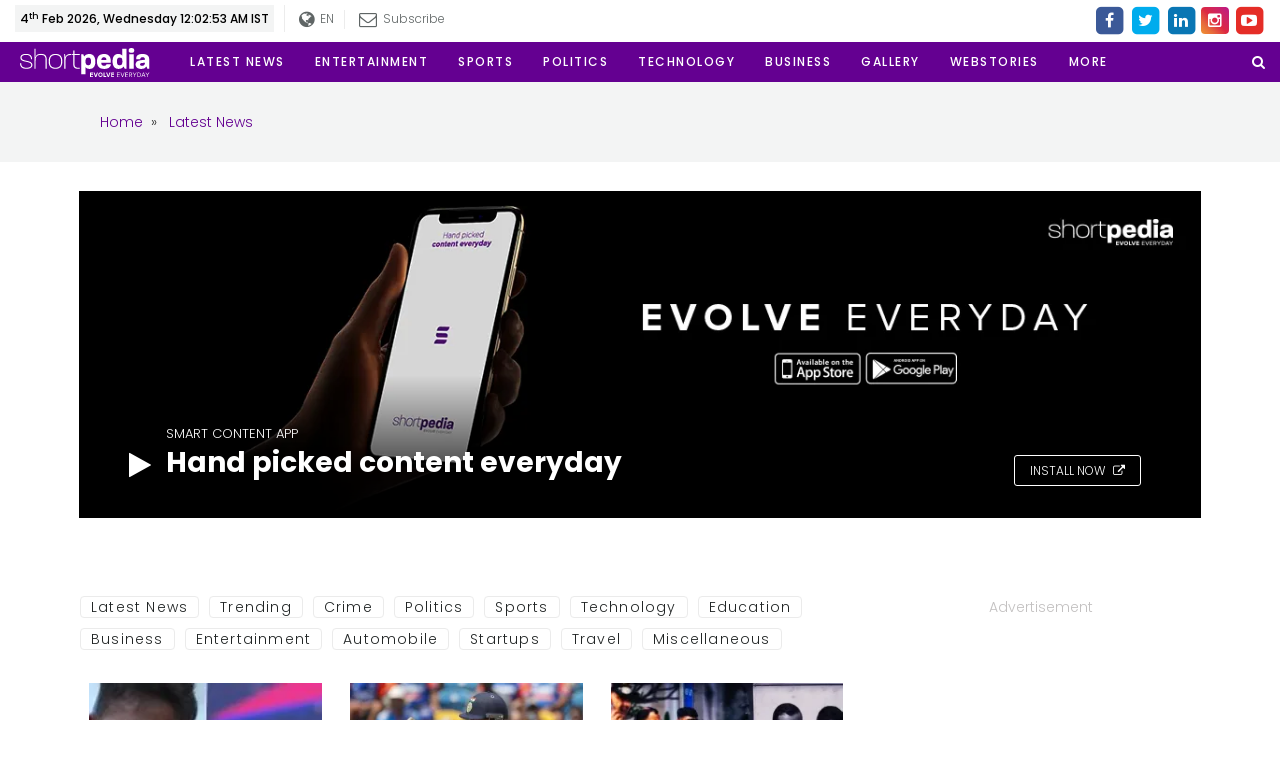

--- FILE ---
content_type: text/html; charset=UTF-8
request_url: https://www.shortpedia.com/en-in/advertising-news/page-17
body_size: 85683
content:
<!doctype html>
<html lang="en">
<head>
<meta charset="utf-8">
<meta name="viewport" content="width=device-width,minimum-scale=1,initial-scale=1">
<meta name="google-site-verification" content="CtpUAIfg_BmMVKG37FdUkB-35VRG_ZElcq4k2wp3BbU" />
<title>Page 17: Latest Advertising News &ndash; Short Advertising News in English &ndash; Shortpedia</title><meta name="robots" content="max-image-preview:large"/><meta name="description" content="Page 17: Read latest Advertising short news in less than 70 words in English from India and the worldwide. Shortpedia provides you the latest and upcoming short news from advertising in short online."/><meta property="fb:app_id" content="172650696632234" /><meta property="fb:admins" content="650092970" /><meta property="fb:pages" content="339027159868021" /><meta name="keywords" content=""/><meta property="og:title" content="Page 17: Latest Advertising News &ndash; Short Advertising News in English &ndash; Shortpedia"/><meta name="og:image:width" content="1200"  data-dynamic="true"><meta name="og:image:height" content="627"  data-dynamic="true"><meta property="og:image" content="https://assets.shortpedia.com/Audio/customads/2020/07/10/ii3epk5swt.jpg"/><meta property="og:type"  content="website" /><meta property="og:site_name" content="shortpedia"/><meta property="og:description" content="Page 17: Read latest Advertising short news in less than 70 words in English from India and the worldwide. Shortpedia provides you the latest and upcoming short news from advertising in short online."/><meta property="og:url" content="https://www.shortpedia.com/en-in/advertising-news/page-17" /><meta property="twitter:title" content="Page 17: Latest Advertising News &ndash; Short Advertising News in English &ndash; Shortpedia"/><meta property="twitter:image:src" content="https://assets.shortpedia.com/Audio/customads/2020/07/10/ii3epk5swt.jpg"/><meta property="twitter:site" content="shortpedia"/><meta property="twitter:description" content="Page 17: Read latest Advertising short news in less than 70 words in English from India and the worldwide. Shortpedia provides you the latest and upcoming short news from advertising in short online."/><meta name="twitter:card" content="summary_large_image"/><meta name="twitter:domain" content="Shortpedia"/><meta name="twitter:url" content="https://www.shortpedia.com/en-in/advertising-news/page-17"><meta name="smartbanner:title" content="Shortpedia - Short News App"><meta name="smartbanner:author" content="Read Fresh Content Everyday"><meta name="smartbanner:price" content="FREE"><meta name="smartbanner:price-suffix-apple" content=" - On the App Store"><meta name="smartbanner:price-suffix-google" content=" - In Google Play"><meta name="smartbanner:icon-apple" content="https://shortpedia-audio.b-cdn.net/customads/2019/11/22/olfctb2wmv.png"><meta name="smartbanner:icon-google" content="https://shortpedia-audio.b-cdn.net/customads/2019/11/22/8yw7ak63ks.png"><meta name="smartbanner:button" content="View"><meta name="smartbanner:button-url-apple" content="https://shortpedia.page.link/oY6V"><meta name="smartbanner:button-url-google" content="https://shortpedia.page.link/oY6V"><meta name="smartbanner:enabled-platforms" content="android,ios"><meta name="smartbanner:close-label" content="Close this banner"><link href="https://www.shortpedia.com/en-in/advertising-news/page-17" rel="canonical" /><link href="https://www.shortpedia.com/en-in/advertising-news/page-17" rel="alternate" hreflang="en-in" /><link rel="prev" href="https://www.shortpedia.com/en-in/advertising-news/page-16" /><link rel="next" href="https://www.shortpedia.com/en-in/advertising-news/page-18" /><script>var spAdsVal = "0"; </script>       
<!-- Standard -->
<link rel="shortcut icon" href="https://www.shortpedia.com/favicon.ico">
<link rel="preconnect" crossorigin href="https://fonts.googleapis.com/" />
<link rel="preconnect" crossorigin href="https://fonts.gstatic.com/" />
<link rel="preconnect" crossorigin href="https://www.google-analytics.com/" />
<link rel="preconnect" crossorigin href="https://sb.scorecardresearch.com/" />
<link rel="preconnect" crossorigin href="https://www.googletagservices.com/" />
<link rel="preconnect" crossorigin href="https://securepubads.g.doubleclick.net/" />
<link rel="preconnect" crossorigin href="https://partner.googleadservices.com/" />
<link rel="preconnect" crossorigin href="https://cdnjs.cloudflare.com/" />
<link rel="preconnect" crossorigin href="https://www.googletagservices.com" />
<!--<link rel="preconnect" crossorigin href="https://pagead2.googlesyndication.com/" />-->
<link rel="preconnect" crossorigin href="https://shortpedia.s.llnwi.net/" />
<link rel="preconnect" crossorigin href="https://assets.shortpedia.com/" />
<link rel="preconnect" crossorigin href="https://cdn.taboola.com/" />
<link rel="preconnect" crossorigin href="https://images.taboola.com/" />
<link rel="preconnect" crossorigin href="https://cdn.taboola.com" />
<link rel="preconnect" crossorigin href="https://trc.taboola.com/" />
<link rel="dns-prefetch" href="//fastlane.rubiconproject.com/">
<link rel="preload" as="script" href="https://www.google-analytics.com/analytics.js" />

<!-- Latest Bootstrap min CSS -->
<!--<link rel="preload" as="style" href="https://www.shortpedia.com/assets/css/bootstrap.min.css" onload="this.onload=null;this.rel='stylesheet'">
<noscript><link rel="stylesheet" href="https://www.shortpedia.com/assets/css/bootstrap.min.css"></noscript>-->
<!--<link rel="stylesheet" href="https://www.shortpedia.com/assets/css/bootstrap.min.css">-->
<style>
html{font-family:sans-serif;-webkit-text-size-adjust:100%;-ms-text-size-adjust:100%}body{margin:0}article,aside,details,figcaption,figure,footer,header,hgroup,main,menu,nav,section,summary{display:block}audio,canvas,progress,video{display:inline-block;vertical-align:baseline}audio:not([controls]){display:none;height:0}[hidden],template{display:none}a{background-color:transparent}a:active,a:hover{outline:0}abbr[title]{border-bottom:1px dotted}b,strong{font-weight:700}dfn{font-style:italic}h1{margin:.67em 0;font-size:2em}mark{color:#000;background:#ff0}small{font-size:80%}sub,sup{position:relative;font-size:75%;line-height:0;vertical-align:baseline}sup{top:-.5em}sub{bottom:-.25em}img{border:0}svg:not(:root){overflow:hidden}figure{margin:1em 40px}hr{height:0;-webkit-box-sizing:content-box;-moz-box-sizing:content-box;box-sizing:content-box}pre{overflow:auto}code,kbd,pre,samp{font-family:monospace,monospace;font-size:1em}button,input,optgroup,select,textarea{margin:0;font:inherit;color:inherit}button{overflow:visible}button,select{text-transform:none}button,html input[type=button],input[type=reset],input[type=submit]{-webkit-appearance:button;cursor:pointer}button[disabled],html input[disabled]{cursor:default}button::-moz-focus-inner,input::-moz-focus-inner{padding:0;border:0}input{line-height:normal}input[type=checkbox],input[type=radio]{-webkit-box-sizing:border-box;-moz-box-sizing:border-box;box-sizing:border-box;padding:0}input[type=number]::-webkit-inner-spin-button,input[type=number]::-webkit-outer-spin-button{height:auto}input[type=search]{-webkit-box-sizing:content-box;-moz-box-sizing:content-box;box-sizing:content-box;-webkit-appearance:textfield}input[type=search]::-webkit-search-cancel-button,input[type=search]::-webkit-search-decoration{-webkit-appearance:none}fieldset{padding:.35em .625em .75em;margin:0 2px;border:1px solid silver}legend{padding:0;border:0}textarea{overflow:auto}optgroup{font-weight:700}table{border-spacing:0;border-collapse:collapse}td,th{padding:0}/*! Source: https://github.com/h5bp/html5-boilerplate/blob/master/src/css/main.css */@media print{*,:after,:before{color:#000!important;text-shadow:none!important;background:0 0!important;-webkit-box-shadow:none!important;box-shadow:none!important}a,a:visited{text-decoration:underline}a[href]:after{content:" (" attr(href) ")"}abbr[title]:after{content:" (" attr(title) ")"}a[href^="javascript:"]:after,a[href^="#"]:after{content:""}blockquote,pre{border:1px solid #999;page-break-inside:avoid}thead{display:table-header-group}img,tr{page-break-inside:avoid}img{max-width:100%!important}h2,h3,p{orphans:3;widows:3}h2,h3{page-break-after:avoid}.navbar{display:none}.btn>.caret,.dropup>.btn>.caret{border-top-color:#000!important}.label{border:1px solid #000}.table{border-collapse:collapse!important}.table td,.table th{background-color:#fff!important}.table-bordered td,.table-bordered th{border:1px solid #ddd!important}}arogyasetu_{font-family:'Glyphicons Halflings';font-display: swap;src:url(../fonts/glyphicons-halflings-regular.eot);src:url(../fonts/glyphicons-halflings-regular.eot?#iefix) format('embedded-opentype'),url(../fonts/glyphicons-halflings-regular.woff2) format('woff2'),url(../fonts/glyphicons-halflings-regular.woff) format('woff'),url(../fonts/glyphicons-halflings-regular.ttf) format('truetype'),url(../fonts/glyphicons-halflings-regular.svg#glyphicons_halflingsregular) format('svg')}.glyphicon{position:relative;top:1px;display:inline-block;font-family:'Glyphicons Halflings';font-style:normal;font-weight:400;line-height:1;-webkit-font-smoothing:antialiased;-moz-osx-font-smoothing:grayscale}.glyphicon-asterisk:before{content:"\002a"}.glyphicon-plus:before{content:"\002b"}.glyphicon-eur:before,.glyphicon-euro:before{content:"\20ac"}.glyphicon-minus:before{content:"\2212"}.glyphicon-cloud:before{content:"\2601"}.glyphicon-envelope:before{content:"\2709"}.glyphicon-pencil:before{content:"\270f"}.glyphicon-glass:before{content:"\e001"}.glyphicon-music:before{content:"\e002"}.glyphicon-search:before{content:"\e003"}.glyphicon-heart:before{content:"\e005"}.glyphicon-star:before{content:"\e006"}.glyphicon-star-empty:before{content:"\e007"}.glyphicon-user:before{content:"\e008"}.glyphicon-film:before{content:"\e009"}.glyphicon-th-large:before{content:"\e010"}.glyphicon-th:before{content:"\e011"}.glyphicon-th-list:before{content:"\e012"}.glyphicon-ok:before{content:"\e013"}.glyphicon-remove:before{content:"\e014"}.glyphicon-zoom-in:before{content:"\e015"}.glyphicon-zoom-out:before{content:"\e016"}.glyphicon-off:before{content:"\e017"}.glyphicon-signal:before{content:"\e018"}.glyphicon-cog:before{content:"\e019"}.glyphicon-trash:before{content:"\e020"}.glyphicon-home:before{content:"\e021"}.glyphicon-file:before{content:"\e022"}.glyphicon-time:before{content:"\e023"}.glyphicon-road:before{content:"\e024"}.glyphicon-download-alt:before{content:"\e025"}.glyphicon-download:before{content:"\e026"}.glyphicon-upload:before{content:"\e027"}.glyphicon-inbox:before{content:"\e028"}.glyphicon-play-circle:before{content:"\e029"}.glyphicon-repeat:before{content:"\e030"}.glyphicon-refresh:before{content:"\e031"}.glyphicon-list-alt:before{content:"\e032"}.glyphicon-lock:before{content:"\e033"}.glyphicon-flag:before{content:"\e034"}.glyphicon-headphones:before{content:"\e035"}.glyphicon-volume-off:before{content:"\e036"}.glyphicon-volume-down:before{content:"\e037"}.glyphicon-volume-up:before{content:"\e038"}.glyphicon-qrcode:before{content:"\e039"}.glyphicon-barcode:before{content:"\e040"}.glyphicon-tag:before{content:"\e041"}.glyphicon-tags:before{content:"\e042"}.glyphicon-book:before{content:"\e043"}.glyphicon-bookmark:before{content:"\e044"}.glyphicon-print:before{content:"\e045"}.glyphicon-camera:before{content:"\e046"}.glyphicon-font:before{content:"\e047"}.glyphicon-bold:before{content:"\e048"}.glyphicon-italic:before{content:"\e049"}.glyphicon-text-height:before{content:"\e050"}.glyphicon-text-width:before{content:"\e051"}.glyphicon-align-left:before{content:"\e052"}.glyphicon-align-center:before{content:"\e053"}.glyphicon-align-right:before{content:"\e054"}.glyphicon-align-justify:before{content:"\e055"}.glyphicon-list:before{content:"\e056"}.glyphicon-indent-left:before{content:"\e057"}.glyphicon-indent-right:before{content:"\e058"}.glyphicon-facetime-video:before{content:"\e059"}.glyphicon-picture:before{content:"\e060"}.glyphicon-map-marker:before{content:"\e062"}.glyphicon-adjust:before{content:"\e063"}.glyphicon-tint:before{content:"\e064"}.glyphicon-edit:before{content:"\e065"}.glyphicon-share:before{content:"\e066"}.glyphicon-check:before{content:"\e067"}.glyphicon-move:before{content:"\e068"}.glyphicon-step-backward:before{content:"\e069"}.glyphicon-fast-backward:before{content:"\e070"}.glyphicon-backward:before{content:"\e071"}.glyphicon-play:before{content:"\e072"}.glyphicon-pause:before{content:"\e073"}.glyphicon-stop:before{content:"\e074"}.glyphicon-forward:before{content:"\e075"}.glyphicon-fast-forward:before{content:"\e076"}.glyphicon-step-forward:before{content:"\e077"}.glyphicon-eject:before{content:"\e078"}.glyphicon-chevron-left:before{content:"\e079"}.glyphicon-chevron-right:before{content:"\e080"}.glyphicon-plus-sign:before{content:"\e081"}.glyphicon-minus-sign:before{content:"\e082"}.glyphicon-remove-sign:before{content:"\e083"}.glyphicon-ok-sign:before{content:"\e084"}.glyphicon-question-sign:before{content:"\e085"}.glyphicon-info-sign:before{content:"\e086"}.glyphicon-screenshot:before{content:"\e087"}.glyphicon-remove-circle:before{content:"\e088"}.glyphicon-ok-circle:before{content:"\e089"}.glyphicon-ban-circle:before{content:"\e090"}.glyphicon-arrow-left:before{content:"\e091"}.glyphicon-arrow-right:before{content:"\e092"}.glyphicon-arrow-up:before{content:"\e093"}.glyphicon-arrow-down:before{content:"\e094"}.glyphicon-share-alt:before{content:"\e095"}.glyphicon-resize-full:before{content:"\e096"}.glyphicon-resize-small:before{content:"\e097"}.glyphicon-exclamation-sign:before{content:"\e101"}.glyphicon-gift:before{content:"\e102"}.glyphicon-leaf:before{content:"\e103"}.glyphicon-fire:before{content:"\e104"}.glyphicon-eye-open:before{content:"\e105"}.glyphicon-eye-close:before{content:"\e106"}.glyphicon-warning-sign:before{content:"\e107"}.glyphicon-plane:before{content:"\e108"}.glyphicon-calendar:before{content:"\e109"}.glyphicon-random:before{content:"\e110"}.glyphicon-comment:before{content:"\e111"}.glyphicon-magnet:before{content:"\e112"}.glyphicon-chevron-up:before{content:"\e113"}.glyphicon-chevron-down:before{content:"\e114"}.glyphicon-retweet:before{content:"\e115"}.glyphicon-shopping-cart:before{content:"\e116"}.glyphicon-folder-close:before{content:"\e117"}.glyphicon-folder-open:before{content:"\e118"}.glyphicon-resize-vertical:before{content:"\e119"}.glyphicon-resize-horizontal:before{content:"\e120"}.glyphicon-hdd:before{content:"\e121"}.glyphicon-bullhorn:before{content:"\e122"}.glyphicon-bell:before{content:"\e123"}.glyphicon-certificate:before{content:"\e124"}.glyphicon-thumbs-up:before{content:"\e125"}.glyphicon-thumbs-down:before{content:"\e126"}.glyphicon-hand-right:before{content:"\e127"}.glyphicon-hand-left:before{content:"\e128"}.glyphicon-hand-up:before{content:"\e129"}.glyphicon-hand-down:before{content:"\e130"}.glyphicon-circle-arrow-right:before{content:"\e131"}.glyphicon-circle-arrow-left:before{content:"\e132"}.glyphicon-circle-arrow-up:before{content:"\e133"}.glyphicon-circle-arrow-down:before{content:"\e134"}.glyphicon-globe:before{content:"\e135"}.glyphicon-wrench:before{content:"\e136"}.glyphicon-tasks:before{content:"\e137"}.glyphicon-filter:before{content:"\e138"}.glyphicon-briefcase:before{content:"\e139"}.glyphicon-fullscreen:before{content:"\e140"}.glyphicon-dashboard:before{content:"\e141"}.glyphicon-paperclip:before{content:"\e142"}.glyphicon-heart-empty:before{content:"\e143"}.glyphicon-link:before{content:"\e144"}.glyphicon-phone:before{content:"\e145"}.glyphicon-pushpin:before{content:"\e146"}.glyphicon-usd:before{content:"\e148"}.glyphicon-gbp:before{content:"\e149"}.glyphicon-sort:before{content:"\e150"}.glyphicon-sort-by-alphabet:before{content:"\e151"}.glyphicon-sort-by-alphabet-alt:before{content:"\e152"}.glyphicon-sort-by-order:before{content:"\e153"}.glyphicon-sort-by-order-alt:before{content:"\e154"}.glyphicon-sort-by-attributes:before{content:"\e155"}.glyphicon-sort-by-attributes-alt:before{content:"\e156"}.glyphicon-unchecked:before{content:"\e157"}.glyphicon-expand:before{content:"\e158"}.glyphicon-collapse-down:before{content:"\e159"}.glyphicon-collapse-up:before{content:"\e160"}.glyphicon-log-in:before{content:"\e161"}.glyphicon-flash:before{content:"\e162"}.glyphicon-log-out:before{content:"\e163"}.glyphicon-new-window:before{content:"\e164"}.glyphicon-record:before{content:"\e165"}.glyphicon-save:before{content:"\e166"}.glyphicon-open:before{content:"\e167"}.glyphicon-saved:before{content:"\e168"}.glyphicon-import:before{content:"\e169"}.glyphicon-export:before{content:"\e170"}.glyphicon-send:before{content:"\e171"}.glyphicon-floppy-disk:before{content:"\e172"}.glyphicon-floppy-saved:before{content:"\e173"}.glyphicon-floppy-remove:before{content:"\e174"}.glyphicon-floppy-save:before{content:"\e175"}.glyphicon-floppy-open:before{content:"\e176"}.glyphicon-credit-card:before{content:"\e177"}.glyphicon-transfer:before{content:"\e178"}.glyphicon-cutlery:before{content:"\e179"}.glyphicon-header:before{content:"\e180"}.glyphicon-compressed:before{content:"\e181"}.glyphicon-earphone:before{content:"\e182"}.glyphicon-phone-alt:before{content:"\e183"}.glyphicon-tower:before{content:"\e184"}.glyphicon-stats:before{content:"\e185"}.glyphicon-sd-video:before{content:"\e186"}.glyphicon-hd-video:before{content:"\e187"}.glyphicon-subtitles:before{content:"\e188"}.glyphicon-sound-stereo:before{content:"\e189"}.glyphicon-sound-dolby:before{content:"\e190"}.glyphicon-sound-5-1:before{content:"\e191"}.glyphicon-sound-6-1:before{content:"\e192"}.glyphicon-sound-7-1:before{content:"\e193"}.glyphicon-copyright-mark:before{content:"\e194"}.glyphicon-registration-mark:before{content:"\e195"}.glyphicon-cloud-download:before{content:"\e197"}.glyphicon-cloud-upload:before{content:"\e198"}.glyphicon-tree-conifer:before{content:"\e199"}.glyphicon-tree-deciduous:before{content:"\e200"}.glyphicon-cd:before{content:"\e201"}.glyphicon-save-file:before{content:"\e202"}.glyphicon-open-file:before{content:"\e203"}.glyphicon-level-up:before{content:"\e204"}.glyphicon-copy:before{content:"\e205"}.glyphicon-paste:before{content:"\e206"}.glyphicon-alert:before{content:"\e209"}.glyphicon-equalizer:before{content:"\e210"}.glyphicon-king:before{content:"\e211"}.glyphicon-queen:before{content:"\e212"}.glyphicon-pawn:before{content:"\e213"}.glyphicon-bishop:before{content:"\e214"}.glyphicon-knight:before{content:"\e215"}.glyphicon-baby-formula:before{content:"\e216"}.glyphicon-tent:before{content:"\26fa"}.glyphicon-blackboard:before{content:"\e218"}.glyphicon-bed:before{content:"\e219"}.glyphicon-apple:before{content:"\f8ff"}.glyphicon-erase:before{content:"\e221"}.glyphicon-hourglass:before{content:"\231b"}.glyphicon-lamp:before{content:"\e223"}.glyphicon-duplicate:before{content:"\e224"}.glyphicon-piggy-bank:before{content:"\e225"}.glyphicon-scissors:before{content:"\e226"}.glyphicon-bitcoin:before{content:"\e227"}.glyphicon-btc:before{content:"\e227"}.glyphicon-xbt:before{content:"\e227"}.glyphicon-yen:before{content:"\00a5"}.glyphicon-jpy:before{content:"\00a5"}.glyphicon-ruble:before{content:"\20bd"}.glyphicon-rub:before{content:"\20bd"}.glyphicon-scale:before{content:"\e230"}.glyphicon-ice-lolly:before{content:"\e231"}.glyphicon-ice-lolly-tasted:before{content:"\e232"}.glyphicon-education:before{content:"\e233"}.glyphicon-option-horizontal:before{content:"\e234"}.glyphicon-option-vertical:before{content:"\e235"}.glyphicon-menu-hamburger:before{content:"\e236"}.glyphicon-modal-window:before{content:"\e237"}.glyphicon-oil:before{content:"\e238"}.glyphicon-grain:before{content:"\e239"}.glyphicon-sunglasses:before{content:"\e240"}.glyphicon-text-size:before{content:"\e241"}.glyphicon-text-color:before{content:"\e242"}.glyphicon-text-background:before{content:"\e243"}.glyphicon-object-align-top:before{content:"\e244"}.glyphicon-object-align-bottom:before{content:"\e245"}.glyphicon-object-align-horizontal:before{content:"\e246"}.glyphicon-object-align-left:before{content:"\e247"}.glyphicon-object-align-vertical:before{content:"\e248"}.glyphicon-object-align-right:before{content:"\e249"}.glyphicon-triangle-right:before{content:"\e250"}.glyphicon-triangle-left:before{content:"\e251"}.glyphicon-triangle-bottom:before{content:"\e252"}.glyphicon-triangle-top:before{content:"\e253"}.glyphicon-console:before{content:"\e254"}.glyphicon-superscript:before{content:"\e255"}.glyphicon-subscript:before{content:"\e256"}.glyphicon-menu-left:before{content:"\e257"}.glyphicon-menu-right:before{content:"\e258"}.glyphicon-menu-down:before{content:"\e259"}.glyphicon-menu-up:before{content:"\e260"}*{-webkit-box-sizing:border-box;-moz-box-sizing:border-box;box-sizing:border-box}:after,:before{-webkit-box-sizing:border-box;-moz-box-sizing:border-box;box-sizing:border-box}html{font-size:10px;-webkit-tap-highlight-color:rgba(0,0,0,0)}body{font-family:"Helvetica Neue",Helvetica,Arial,sans-serif;font-size:14px;line-height:1.42857143;color:#333;background-color:#fff}button,input,select,textarea{font-family:inherit;font-size:inherit;line-height:inherit}a{color:#337ab7;text-decoration:none}a:focus,a:hover{color:#23527c;text-decoration:underline}a:focus{outline:thin dotted;outline:5px auto -webkit-focus-ring-color;outline-offset:-2px}figure{margin:0}img{vertical-align:middle}.carousel-inner>.item>a>img,.carousel-inner>.item>img,.img-responsive,.thumbnail a>img,.thumbnail>img{display:block;max-width:100%;height:auto}.img-rounded{border-radius:6px}.img-thumbnail{display:inline-block;max-width:100%;height:auto;padding:4px;line-height:1.42857143;background-color:#fff;border:1px solid #ddd;border-radius:4px;-webkit-transition:all .2s ease-in-out;-o-transition:all .2s ease-in-out;transition:all .2s ease-in-out}.img-circle{border-radius:50%}hr{margin-top:20px;margin-bottom:20px;border:0;border-top:1px solid #eee}.sr-only{position:absolute;width:1px;height:1px;padding:0;margin:-1px;overflow:hidden;clip:rect(0,0,0,0);border:0}.sr-only-focusable:active,.sr-only-focusable:focus{position:static;width:auto;height:auto;margin:0;overflow:visible;clip:auto}[role=button]{cursor:pointer}.h1,.h2,.h3,.h4,.h5,.h6,h1,h2,h3,h4,h5,h6{font-family:inherit;font-weight:500;line-height:1.1;color:inherit}.h1 .small,.h1 small,.h2 .small,.h2 small,.h3 .small,.h3 small,.h4 .small,.h4 small,.h5 .small,.h5 small,.h6 .small,.h6 small,h1 .small,h1 small,h2 .small,h2 small,h3 .small,h3 small,h4 .small,h4 small,h5 .small,h5 small,h6 .small,h6 small{font-weight:400;line-height:1;color:#777}.h1,.h2,.h3,h1,h2,h3{margin-top:20px;margin-bottom:10px}.h1 .small,.h1 small,.h2 .small,.h2 small,.h3 .small,.h3 small,h1 .small,h1 small,h2 .small,h2 small,h3 .small,h3 small{font-size:65%}.h4,.h5,.h6,h4,h5,h6{margin-top:10px;margin-bottom:10px}.h4 .small,.h4 small,.h5 .small,.h5 small,.h6 .small,.h6 small,h4 .small,h4 small,h5 .small,h5 small,h6 .small,h6 small{font-size:75%}.h1,h1{font-size:36px}.h2,h2{font-size:30px}.h3,h3{font-size:24px}.h4,h4{font-size:18px}.h5,h5{font-size:14px}.h6,h6{font-size:12px}p{margin:0 0 10px}.lead{margin-bottom:20px;font-size:16px;font-weight:300;line-height:1.4}@media (min-width:768px){.lead{font-size:21px}}.small,small{font-size:85%}.mark,mark{padding:.2em;background-color:#fcf8e3}.text-left{text-align:left}.text-right{text-align:right}.text-center{text-align:center}.text-justify{text-align:justify}.text-nowrap{white-space:nowrap}.text-lowercase{text-transform:lowercase}.text-uppercase{text-transform:uppercase}.text-capitalize{text-transform:capitalize}.text-muted{color:#777}.text-primary{color:#337ab7}a.text-primary:focus,a.text-primary:hover{color:#286090}.text-success{color:#3c763d}a.text-success:focus,a.text-success:hover{color:#2b542c}.text-info{color:#31708f}a.text-info:focus,a.text-info:hover{color:#245269}.text-warning{color:#8a6d3b}a.text-warning:focus,a.text-warning:hover{color:#66512c}.text-danger{color:#a94442}a.text-danger:focus,a.text-danger:hover{color:#843534}.bg-primary{color:#fff;background-color:#337ab7}a.bg-primary:focus,a.bg-primary:hover{background-color:#286090}.bg-success{background-color:#dff0d8}a.bg-success:focus,a.bg-success:hover{background-color:#c1e2b3}.bg-info{background-color:#d9edf7}a.bg-info:focus,a.bg-info:hover{background-color:#afd9ee}.bg-warning{background-color:#fcf8e3}a.bg-warning:focus,a.bg-warning:hover{background-color:#f7ecb5}.bg-danger{background-color:#f2dede}a.bg-danger:focus,a.bg-danger:hover{background-color:#e4b9b9}.page-header{padding-bottom:9px;margin:40px 0 20px;border-bottom:1px solid #eee}ol,ul{margin-top:0;margin-bottom:10px}ol ol,ol ul,ul ol,ul ul{margin-bottom:0}.list-unstyled{padding-left:0;list-style:none}.list-inline{padding-left:0;margin-left:-5px;list-style:none}.list-inline>li{display:inline-block;padding-right:5px;padding-left:5px}dl{margin-top:0;margin-bottom:20px}dd,dt{line-height:1.42857143}dt{font-weight:700}dd{margin-left:0}@media (min-width:768px){.dl-horizontal dt{float:left;width:160px;overflow:hidden;clear:left;text-align:right;text-overflow:ellipsis;white-space:nowrap}.dl-horizontal dd{margin-left:180px}}abbr[data-original-title],abbr[title]{cursor:help;border-bottom:1px dotted #777}.initialism{font-size:90%;text-transform:uppercase}blockquote{padding:10px 20px;margin:0 0 20px;font-size:17.5px;border-left:5px solid #eee}blockquote ol:last-child,blockquote p:last-child,blockquote ul:last-child{margin-bottom:0}blockquote .small,blockquote footer,blockquote small{display:block;font-size:80%;line-height:1.42857143;color:#777}blockquote .small:before,blockquote footer:before,blockquote small:before{content:'\2014 \00A0'}.blockquote-reverse,blockquote.pull-right{padding-right:15px;padding-left:0;text-align:right;border-right:5px solid #eee;border-left:0}.blockquote-reverse .small:before,.blockquote-reverse footer:before,.blockquote-reverse small:before,blockquote.pull-right .small:before,blockquote.pull-right footer:before,blockquote.pull-right small:before{content:''}.blockquote-reverse .small:after,.blockquote-reverse footer:after,.blockquote-reverse small:after,blockquote.pull-right .small:after,blockquote.pull-right footer:after,blockquote.pull-right small:after{content:'\00A0 \2014'}address{margin-bottom:20px;font-style:normal;line-height:1.42857143}code,kbd,pre,samp{font-family:Menlo,Monaco,Consolas,"Courier New",monospace}code{padding:2px 4px;font-size:90%;color:#c7254e;background-color:#f9f2f4;border-radius:4px}kbd{padding:2px 4px;font-size:90%;color:#fff;background-color:#333;border-radius:3px;-webkit-box-shadow:inset 0 -1px 0 rgba(0,0,0,.25);box-shadow:inset 0 -1px 0 rgba(0,0,0,.25)}kbd kbd{padding:0;font-size:100%;font-weight:700;-webkit-box-shadow:none;box-shadow:none}pre{display:block;padding:9.5px;margin:0 0 10px;font-size:13px;line-height:1.42857143;color:#333;word-break:break-all;word-wrap:break-word;background-color:#f5f5f5;border:1px solid #ccc;border-radius:4px}pre code{padding:0;font-size:inherit;color:inherit;white-space:pre-wrap;background-color:transparent;border-radius:0}.pre-scrollable{max-height:340px;overflow-y:scroll}.container{padding-right:15px;padding-left:15px;margin-right:auto;margin-left:auto}@media (min-width:768px){.container{width:750px}}@media (min-width:992px){.container{width:970px}}@media (min-width:1200px){.container{width:1170px}}.container-fluid{padding-right:15px;padding-left:15px;margin-right:auto;margin-left:auto}.row{margin-right:-15px;margin-left:-15px}.col-lg-1,.col-lg-10,.col-lg-11,.col-lg-12,.col-lg-2,.col-lg-3,.col-lg-4,.col-lg-5,.col-lg-6,.col-lg-7,.col-lg-8,.col-lg-9,.col-md-1,.col-md-10,.col-md-11,.col-md-12,.col-md-2,.col-md-3,.col-md-4,.col-md-5,.col-md-6,.col-md-7,.col-md-8,.col-md-9,.col-sm-1,.col-sm-10,.col-sm-11,.col-sm-12,.col-sm-2,.col-sm-3,.col-sm-4,.col-sm-5,.col-sm-6,.col-sm-7,.col-sm-8,.col-sm-9,.col-xs-1,.col-xs-10,.col-xs-11,.col-xs-12,.col-xs-2,.col-xs-3,.col-xs-4,.col-xs-5,.col-xs-6,.col-xs-7,.col-xs-8,.col-xs-9{position:relative;min-height:1px;padding-right:15px;padding-left:15px}.col-xs-1,.col-xs-10,.col-xs-11,.col-xs-12,.col-xs-2,.col-xs-3,.col-xs-4,.col-xs-5,.col-xs-6,.col-xs-7,.col-xs-8,.col-xs-9{float:left}.col-xs-12{width:100%}.col-xs-11{width:91.66666667%}.col-xs-10{width:83.33333333%}.col-xs-9{width:75%}.col-xs-8{width:66.66666667%}.col-xs-7{width:58.33333333%}.col-xs-6{width:50%}.col-xs-5{width:41.66666667%}.col-xs-4{width:33.33333333%}.col-xs-3{width:25%}.col-xs-2{width:16.66666667%}.col-xs-1{width:8.33333333%}.col-xs-pull-12{right:100%}.col-xs-pull-11{right:91.66666667%}.col-xs-pull-10{right:83.33333333%}.col-xs-pull-9{right:75%}.col-xs-pull-8{right:66.66666667%}.col-xs-pull-7{right:58.33333333%}.col-xs-pull-6{right:50%}.col-xs-pull-5{right:41.66666667%}.col-xs-pull-4{right:33.33333333%}.col-xs-pull-3{right:25%}.col-xs-pull-2{right:16.66666667%}.col-xs-pull-1{right:8.33333333%}.col-xs-pull-0{right:auto}.col-xs-push-12{left:100%}.col-xs-push-11{left:91.66666667%}.col-xs-push-10{left:83.33333333%}.col-xs-push-9{left:75%}.col-xs-push-8{left:66.66666667%}.col-xs-push-7{left:58.33333333%}.col-xs-push-6{left:50%}.col-xs-push-5{left:41.66666667%}.col-xs-push-4{left:33.33333333%}.col-xs-push-3{left:25%}.col-xs-push-2{left:16.66666667%}.col-xs-push-1{left:8.33333333%}.col-xs-push-0{left:auto}.col-xs-offset-12{margin-left:100%}.col-xs-offset-11{margin-left:91.66666667%}.col-xs-offset-10{margin-left:83.33333333%}.col-xs-offset-9{margin-left:75%}.col-xs-offset-8{margin-left:66.66666667%}.col-xs-offset-7{margin-left:58.33333333%}.col-xs-offset-6{margin-left:50%}.col-xs-offset-5{margin-left:41.66666667%}.col-xs-offset-4{margin-left:33.33333333%}.col-xs-offset-3{margin-left:25%}.col-xs-offset-2{margin-left:16.66666667%}.col-xs-offset-1{margin-left:8.33333333%}.col-xs-offset-0{margin-left:0}@media (min-width:768px){.col-sm-1,.col-sm-10,.col-sm-11,.col-sm-12,.col-sm-2,.col-sm-3,.col-sm-4,.col-sm-5,.col-sm-6,.col-sm-7,.col-sm-8,.col-sm-9{float:left}.col-sm-12{width:100%}.col-sm-11{width:91.66666667%}.col-sm-10{width:83.33333333%}.col-sm-9{width:75%}.col-sm-8{width:66.66666667%}.col-sm-7{width:58.33333333%}.col-sm-6{width:50%}.col-sm-5{width:41.66666667%}.col-sm-4{width:33.33333333%}.col-sm-3{width:25%}.col-sm-2{width:16.66666667%}.col-sm-1{width:8.33333333%}.col-sm-pull-12{right:100%}.col-sm-pull-11{right:91.66666667%}.col-sm-pull-10{right:83.33333333%}.col-sm-pull-9{right:75%}.col-sm-pull-8{right:66.66666667%}.col-sm-pull-7{right:58.33333333%}.col-sm-pull-6{right:50%}.col-sm-pull-5{right:41.66666667%}.col-sm-pull-4{right:33.33333333%}.col-sm-pull-3{right:25%}.col-sm-pull-2{right:16.66666667%}.col-sm-pull-1{right:8.33333333%}.col-sm-pull-0{right:auto}.col-sm-push-12{left:100%}.col-sm-push-11{left:91.66666667%}.col-sm-push-10{left:83.33333333%}.col-sm-push-9{left:75%}.col-sm-push-8{left:66.66666667%}.col-sm-push-7{left:58.33333333%}.col-sm-push-6{left:50%}.col-sm-push-5{left:41.66666667%}.col-sm-push-4{left:33.33333333%}.col-sm-push-3{left:25%}.col-sm-push-2{left:16.66666667%}.col-sm-push-1{left:8.33333333%}.col-sm-push-0{left:auto}.col-sm-offset-12{margin-left:100%}.col-sm-offset-11{margin-left:91.66666667%}.col-sm-offset-10{margin-left:83.33333333%}.col-sm-offset-9{margin-left:75%}.col-sm-offset-8{margin-left:66.66666667%}.col-sm-offset-7{margin-left:58.33333333%}.col-sm-offset-6{margin-left:50%}.col-sm-offset-5{margin-left:41.66666667%}.col-sm-offset-4{margin-left:33.33333333%}.col-sm-offset-3{margin-left:25%}.col-sm-offset-2{margin-left:16.66666667%}.col-sm-offset-1{margin-left:8.33333333%}.col-sm-offset-0{margin-left:0}}@media (min-width:992px){.col-md-1,.col-md-10,.col-md-11,.col-md-12,.col-md-2,.col-md-3,.col-md-4,.col-md-5,.col-md-6,.col-md-7,.col-md-8,.col-md-9{float:left}.col-md-12{width:100%}.col-md-11{width:91.66666667%}.col-md-10{width:83.33333333%}.col-md-9{width:75%}.col-md-8{width:66.66666667%}.col-md-7{width:58.33333333%}.col-md-6{width:50%}.col-md-5{width:41.66666667%}.col-md-4{width:33.33333333%}.col-md-3{width:25%}.col-md-2{width:16.66666667%}.col-md-1{width:8.33333333%}.col-md-pull-12{right:100%}.col-md-pull-11{right:91.66666667%}.col-md-pull-10{right:83.33333333%}.col-md-pull-9{right:75%}.col-md-pull-8{right:66.66666667%}.col-md-pull-7{right:58.33333333%}.col-md-pull-6{right:50%}.col-md-pull-5{right:41.66666667%}.col-md-pull-4{right:33.33333333%}.col-md-pull-3{right:25%}.col-md-pull-2{right:16.66666667%}.col-md-pull-1{right:8.33333333%}.col-md-pull-0{right:auto}.col-md-push-12{left:100%}.col-md-push-11{left:91.66666667%}.col-md-push-10{left:83.33333333%}.col-md-push-9{left:75%}.col-md-push-8{left:66.66666667%}.col-md-push-7{left:58.33333333%}.col-md-push-6{left:50%}.col-md-push-5{left:41.66666667%}.col-md-push-4{left:33.33333333%}.col-md-push-3{left:25%}.col-md-push-2{left:16.66666667%}.col-md-push-1{left:8.33333333%}.col-md-push-0{left:auto}.col-md-offset-12{margin-left:100%}.col-md-offset-11{margin-left:91.66666667%}.col-md-offset-10{margin-left:83.33333333%}.col-md-offset-9{margin-left:75%}.col-md-offset-8{margin-left:66.66666667%}.col-md-offset-7{margin-left:58.33333333%}.col-md-offset-6{margin-left:50%}.col-md-offset-5{margin-left:41.66666667%}.col-md-offset-4{margin-left:33.33333333%}.col-md-offset-3{margin-left:25%}.col-md-offset-2{margin-left:16.66666667%}.col-md-offset-1{margin-left:8.33333333%}.col-md-offset-0{margin-left:0}}@media (min-width:1200px){.col-lg-1,.col-lg-10,.col-lg-11,.col-lg-12,.col-lg-2,.col-lg-3,.col-lg-4,.col-lg-5,.col-lg-6,.col-lg-7,.col-lg-8,.col-lg-9{float:left}.col-lg-12{width:100%}.col-lg-11{width:91.66666667%}.col-lg-10{width:83.33333333%}.col-lg-9{width:75%}.col-lg-8{width:66.66666667%}.col-lg-7{width:58.33333333%}.col-lg-6{width:50%}.col-lg-5{width:41.66666667%}.col-lg-4{width:33.33333333%}.col-lg-3{width:25%}.col-lg-2{width:16.66666667%}.col-lg-1{width:8.33333333%}.col-lg-pull-12{right:100%}.col-lg-pull-11{right:91.66666667%}.col-lg-pull-10{right:83.33333333%}.col-lg-pull-9{right:75%}.col-lg-pull-8{right:66.66666667%}.col-lg-pull-7{right:58.33333333%}.col-lg-pull-6{right:50%}.col-lg-pull-5{right:41.66666667%}.col-lg-pull-4{right:33.33333333%}.col-lg-pull-3{right:25%}.col-lg-pull-2{right:16.66666667%}.col-lg-pull-1{right:8.33333333%}.col-lg-pull-0{right:auto}.col-lg-push-12{left:100%}.col-lg-push-11{left:91.66666667%}.col-lg-push-10{left:83.33333333%}.col-lg-push-9{left:75%}.col-lg-push-8{left:66.66666667%}.col-lg-push-7{left:58.33333333%}.col-lg-push-6{left:50%}.col-lg-push-5{left:41.66666667%}.col-lg-push-4{left:33.33333333%}.col-lg-push-3{left:25%}.col-lg-push-2{left:16.66666667%}.col-lg-push-1{left:8.33333333%}.col-lg-push-0{left:auto}.col-lg-offset-12{margin-left:100%}.col-lg-offset-11{margin-left:91.66666667%}.col-lg-offset-10{margin-left:83.33333333%}.col-lg-offset-9{margin-left:75%}.col-lg-offset-8{margin-left:66.66666667%}.col-lg-offset-7{margin-left:58.33333333%}.col-lg-offset-6{margin-left:50%}.col-lg-offset-5{margin-left:41.66666667%}.col-lg-offset-4{margin-left:33.33333333%}.col-lg-offset-3{margin-left:25%}.col-lg-offset-2{margin-left:16.66666667%}.col-lg-offset-1{margin-left:8.33333333%}.col-lg-offset-0{margin-left:0}}table{background-color:transparent}caption{padding-top:8px;padding-bottom:8px;color:#777;text-align:left}th{text-align:left}.table{width:100%;max-width:100%;margin-bottom:20px}.table>tbody>tr>td,.table>tbody>tr>th,.table>tfoot>tr>td,.table>tfoot>tr>th,.table>thead>tr>td,.table>thead>tr>th{padding:8px;line-height:1.42857143;vertical-align:top;border-top:1px solid #ddd}.table>thead>tr>th{vertical-align:bottom;border-bottom:2px solid #ddd}.table>caption+thead>tr:first-child>td,.table>caption+thead>tr:first-child>th,.table>colgroup+thead>tr:first-child>td,.table>colgroup+thead>tr:first-child>th,.table>thead:first-child>tr:first-child>td,.table>thead:first-child>tr:first-child>th{border-top:0}.table>tbody+tbody{border-top:2px solid #ddd}.table .table{background-color:#fff}.table-condensed>tbody>tr>td,.table-condensed>tbody>tr>th,.table-condensed>tfoot>tr>td,.table-condensed>tfoot>tr>th,.table-condensed>thead>tr>td,.table-condensed>thead>tr>th{padding:5px}.table-bordered{border:1px solid #ddd}.table-bordered>tbody>tr>td,.table-bordered>tbody>tr>th,.table-bordered>tfoot>tr>td,.table-bordered>tfoot>tr>th,.table-bordered>thead>tr>td,.table-bordered>thead>tr>th{border:1px solid #ddd}.table-bordered>thead>tr>td,.table-bordered>thead>tr>th{border-bottom-width:2px}.table-striped>tbody>tr:nth-of-type(odd){background-color:#f9f9f9}.table-hover>tbody>tr:hover{background-color:#f5f5f5}table col[class*=col-]{position:static;display:table-column;float:none}table td[class*=col-],table th[class*=col-]{position:static;display:table-cell;float:none}.table>tbody>tr.active>td,.table>tbody>tr.active>th,.table>tbody>tr>td.active,.table>tbody>tr>th.active,.table>tfoot>tr.active>td,.table>tfoot>tr.active>th,.table>tfoot>tr>td.active,.table>tfoot>tr>th.active,.table>thead>tr.active>td,.table>thead>tr.active>th,.table>thead>tr>td.active,.table>thead>tr>th.active{background-color:#f5f5f5}.table-hover>tbody>tr.active:hover>td,.table-hover>tbody>tr.active:hover>th,.table-hover>tbody>tr:hover>.active,.table-hover>tbody>tr>td.active:hover,.table-hover>tbody>tr>th.active:hover{background-color:#e8e8e8}.table>tbody>tr.success>td,.table>tbody>tr.success>th,.table>tbody>tr>td.success,.table>tbody>tr>th.success,.table>tfoot>tr.success>td,.table>tfoot>tr.success>th,.table>tfoot>tr>td.success,.table>tfoot>tr>th.success,.table>thead>tr.success>td,.table>thead>tr.success>th,.table>thead>tr>td.success,.table>thead>tr>th.success{background-color:#dff0d8}.table-hover>tbody>tr.success:hover>td,.table-hover>tbody>tr.success:hover>th,.table-hover>tbody>tr:hover>.success,.table-hover>tbody>tr>td.success:hover,.table-hover>tbody>tr>th.success:hover{background-color:#d0e9c6}.table>tbody>tr.info>td,.table>tbody>tr.info>th,.table>tbody>tr>td.info,.table>tbody>tr>th.info,.table>tfoot>tr.info>td,.table>tfoot>tr.info>th,.table>tfoot>tr>td.info,.table>tfoot>tr>th.info,.table>thead>tr.info>td,.table>thead>tr.info>th,.table>thead>tr>td.info,.table>thead>tr>th.info{background-color:#d9edf7}.table-hover>tbody>tr.info:hover>td,.table-hover>tbody>tr.info:hover>th,.table-hover>tbody>tr:hover>.info,.table-hover>tbody>tr>td.info:hover,.table-hover>tbody>tr>th.info:hover{background-color:#c4e3f3}.table>tbody>tr.warning>td,.table>tbody>tr.warning>th,.table>tbody>tr>td.warning,.table>tbody>tr>th.warning,.table>tfoot>tr.warning>td,.table>tfoot>tr.warning>th,.table>tfoot>tr>td.warning,.table>tfoot>tr>th.warning,.table>thead>tr.warning>td,.table>thead>tr.warning>th,.table>thead>tr>td.warning,.table>thead>tr>th.warning{background-color:#fcf8e3}.table-hover>tbody>tr.warning:hover>td,.table-hover>tbody>tr.warning:hover>th,.table-hover>tbody>tr:hover>.warning,.table-hover>tbody>tr>td.warning:hover,.table-hover>tbody>tr>th.warning:hover{background-color:#faf2cc}.table>tbody>tr.danger>td,.table>tbody>tr.danger>th,.table>tbody>tr>td.danger,.table>tbody>tr>th.danger,.table>tfoot>tr.danger>td,.table>tfoot>tr.danger>th,.table>tfoot>tr>td.danger,.table>tfoot>tr>th.danger,.table>thead>tr.danger>td,.table>thead>tr.danger>th,.table>thead>tr>td.danger,.table>thead>tr>th.danger{background-color:#f2dede}.table-hover>tbody>tr.danger:hover>td,.table-hover>tbody>tr.danger:hover>th,.table-hover>tbody>tr:hover>.danger,.table-hover>tbody>tr>td.danger:hover,.table-hover>tbody>tr>th.danger:hover{background-color:#ebcccc}.table-responsive{min-height:.01%;overflow-x:auto}@media screen and (max-width:767px){.table-responsive{width:100%;margin-bottom:15px;overflow-y:hidden;-ms-overflow-style:-ms-autohiding-scrollbar;border:1px solid #ddd}.table-responsive>.table{margin-bottom:0}.table-responsive>.table>tbody>tr>td,.table-responsive>.table>tbody>tr>th,.table-responsive>.table>tfoot>tr>td,.table-responsive>.table>tfoot>tr>th,.table-responsive>.table>thead>tr>td,.table-responsive>.table>thead>tr>th{white-space:nowrap}.table-responsive>.table-bordered{border:0}.table-responsive>.table-bordered>tbody>tr>td:first-child,.table-responsive>.table-bordered>tbody>tr>th:first-child,.table-responsive>.table-bordered>tfoot>tr>td:first-child,.table-responsive>.table-bordered>tfoot>tr>th:first-child,.table-responsive>.table-bordered>thead>tr>td:first-child,.table-responsive>.table-bordered>thead>tr>th:first-child{border-left:0}.table-responsive>.table-bordered>tbody>tr>td:last-child,.table-responsive>.table-bordered>tbody>tr>th:last-child,.table-responsive>.table-bordered>tfoot>tr>td:last-child,.table-responsive>.table-bordered>tfoot>tr>th:last-child,.table-responsive>.table-bordered>thead>tr>td:last-child,.table-responsive>.table-bordered>thead>tr>th:last-child{border-right:0}.table-responsive>.table-bordered>tbody>tr:last-child>td,.table-responsive>.table-bordered>tbody>tr:last-child>th,.table-responsive>.table-bordered>tfoot>tr:last-child>td,.table-responsive>.table-bordered>tfoot>tr:last-child>th{border-bottom:0}}fieldset{min-width:0;padding:0;margin:0;border:0}legend{display:block;width:100%;padding:0;margin-bottom:20px;font-size:21px;line-height:inherit;color:#333;border:0;border-bottom:1px solid #e5e5e5}label{display:inline-block;max-width:100%;margin-bottom:5px;font-weight:700}input[type=search]{-webkit-box-sizing:border-box;-moz-box-sizing:border-box;box-sizing:border-box}input[type=checkbox],input[type=radio]{margin:4px 0 0;margin-top:1px\9;line-height:normal}input[type=file]{display:block}input[type=range]{display:block;width:100%}select[multiple],select[size]{height:auto}input[type=file]:focus,input[type=checkbox]:focus,input[type=radio]:focus{outline:thin dotted;outline:5px auto -webkit-focus-ring-color;outline-offset:-2px}output{display:block;padding-top:7px;font-size:14px;line-height:1.42857143;color:#555}.form-control{display:block;width:100%;height:34px;padding:6px 12px;font-size:14px;line-height:1.42857143;color:#555;background-color:#fff;background-image:none;border:1px solid #ccc;border-radius:4px;-webkit-box-shadow:inset 0 1px 1px rgba(0,0,0,.075);box-shadow:inset 0 1px 1px rgba(0,0,0,.075);-webkit-transition:border-color ease-in-out .15s,-webkit-box-shadow ease-in-out .15s;-o-transition:border-color ease-in-out .15s,box-shadow ease-in-out .15s;transition:border-color ease-in-out .15s,box-shadow ease-in-out .15s}.form-control:focus{border-color:#66afe9;outline:0;-webkit-box-shadow:inset 0 1px 1px rgba(0,0,0,.075),0 0 8px rgba(102,175,233,.6);box-shadow:inset 0 1px 1px rgba(0,0,0,.075),0 0 8px rgba(102,175,233,.6)}.form-control::-moz-placeholder{color:#999;opacity:1}.form-control:-ms-input-placeholder{color:#999}.form-control::-webkit-input-placeholder{color:#999}.form-control::-ms-expand{background-color:transparent;border:0}.form-control[disabled],.form-control[readonly],fieldset[disabled] .form-control{background-color:#eee;opacity:1}.form-control[disabled],fieldset[disabled] .form-control{cursor:not-allowed}textarea.form-control{height:auto}input[type=search]{-webkit-appearance:none}@media screen and (-webkit-min-device-pixel-ratio:0){input[type=date].form-control,input[type=time].form-control,input[type=datetime-local].form-control,input[type=month].form-control{line-height:34px}.input-group-sm input[type=date],.input-group-sm input[type=time],.input-group-sm input[type=datetime-local],.input-group-sm input[type=month],input[type=date].input-sm,input[type=time].input-sm,input[type=datetime-local].input-sm,input[type=month].input-sm{line-height:30px}.input-group-lg input[type=date],.input-group-lg input[type=time],.input-group-lg input[type=datetime-local],.input-group-lg input[type=month],input[type=date].input-lg,input[type=time].input-lg,input[type=datetime-local].input-lg,input[type=month].input-lg{line-height:46px}}.form-group{margin-bottom:15px}.checkbox,.radio{position:relative;display:block;margin-top:10px;margin-bottom:10px}.checkbox label,.radio label{min-height:20px;padding-left:20px;margin-bottom:0;font-weight:400;cursor:pointer}.checkbox input[type=checkbox],.checkbox-inline input[type=checkbox],.radio input[type=radio],.radio-inline input[type=radio]{position:absolute;margin-top:4px\9;margin-left:-20px}.checkbox+.checkbox,.radio+.radio{margin-top:-5px}.checkbox-inline,.radio-inline{position:relative;display:inline-block;padding-left:20px;margin-bottom:0;font-weight:400;vertical-align:middle;cursor:pointer}.checkbox-inline+.checkbox-inline,.radio-inline+.radio-inline{margin-top:0;margin-left:10px}fieldset[disabled] input[type=checkbox],fieldset[disabled] input[type=radio],input[type=checkbox].disabled,input[type=checkbox][disabled],input[type=radio].disabled,input[type=radio][disabled]{cursor:not-allowed}.checkbox-inline.disabled,.radio-inline.disabled,fieldset[disabled] .checkbox-inline,fieldset[disabled] .radio-inline{cursor:not-allowed}.checkbox.disabled label,.radio.disabled label,fieldset[disabled] .checkbox label,fieldset[disabled] .radio label{cursor:not-allowed}.form-control-static{min-height:34px;padding-top:7px;padding-bottom:7px;margin-bottom:0}.form-control-static.input-lg,.form-control-static.input-sm{padding-right:0;padding-left:0}.input-sm{height:30px;padding:5px 10px;font-size:12px;line-height:1.5;border-radius:3px}select.input-sm{height:30px;line-height:30px}select[multiple].input-sm,textarea.input-sm{height:auto}.form-group-sm .form-control{height:30px;padding:5px 10px;font-size:12px;line-height:1.5;border-radius:3px}.form-group-sm select.form-control{height:30px;line-height:30px}.form-group-sm select[multiple].form-control,.form-group-sm textarea.form-control{height:auto}.form-group-sm .form-control-static{height:30px;min-height:32px;padding:6px 10px;font-size:12px;line-height:1.5}.input-lg{height:46px;padding:10px 16px;font-size:18px;line-height:1.3333333;border-radius:6px}select.input-lg{height:46px;line-height:46px}select[multiple].input-lg,textarea.input-lg{height:auto}.form-group-lg .form-control{height:46px;padding:10px 16px;font-size:18px;line-height:1.3333333;border-radius:6px}.form-group-lg select.form-control{height:46px;line-height:46px}.form-group-lg select[multiple].form-control,.form-group-lg textarea.form-control{height:auto}.form-group-lg .form-control-static{height:46px;min-height:38px;padding:11px 16px;font-size:18px;line-height:1.3333333}.has-feedback{position:relative}.has-feedback .form-control{padding-right:42.5px}.form-control-feedback{position:absolute;top:0;right:0;z-index:2;display:block;width:34px;height:34px;line-height:34px;text-align:center;pointer-events:none}.form-group-lg .form-control+.form-control-feedback,.input-group-lg+.form-control-feedback,.input-lg+.form-control-feedback{width:46px;height:46px;line-height:46px}.form-group-sm .form-control+.form-control-feedback,.input-group-sm+.form-control-feedback,.input-sm+.form-control-feedback{width:30px;height:30px;line-height:30px}.has-success .checkbox,.has-success .checkbox-inline,.has-success .control-label,.has-success .help-block,.has-success .radio,.has-success .radio-inline,.has-success.checkbox label,.has-success.checkbox-inline label,.has-success.radio label,.has-success.radio-inline label{color:#3c763d}.has-success .form-control{border-color:#3c763d;-webkit-box-shadow:inset 0 1px 1px rgba(0,0,0,.075);box-shadow:inset 0 1px 1px rgba(0,0,0,.075)}.has-success .form-control:focus{border-color:#2b542c;-webkit-box-shadow:inset 0 1px 1px rgba(0,0,0,.075),0 0 6px #67b168;box-shadow:inset 0 1px 1px rgba(0,0,0,.075),0 0 6px #67b168}.has-success .input-group-addon{color:#3c763d;background-color:#dff0d8;border-color:#3c763d}.has-success .form-control-feedback{color:#3c763d}.has-warning .checkbox,.has-warning .checkbox-inline,.has-warning .control-label,.has-warning .help-block,.has-warning .radio,.has-warning .radio-inline,.has-warning.checkbox label,.has-warning.checkbox-inline label,.has-warning.radio label,.has-warning.radio-inline label{color:#8a6d3b}.has-warning .form-control{border-color:#8a6d3b;-webkit-box-shadow:inset 0 1px 1px rgba(0,0,0,.075);box-shadow:inset 0 1px 1px rgba(0,0,0,.075)}.has-warning .form-control:focus{border-color:#66512c;-webkit-box-shadow:inset 0 1px 1px rgba(0,0,0,.075),0 0 6px #c0a16b;box-shadow:inset 0 1px 1px rgba(0,0,0,.075),0 0 6px #c0a16b}.has-warning .input-group-addon{color:#8a6d3b;background-color:#fcf8e3;border-color:#8a6d3b}.has-warning .form-control-feedback{color:#8a6d3b}.has-error .checkbox,.has-error .checkbox-inline,.has-error .control-label,.has-error .help-block,.has-error .radio,.has-error .radio-inline,.has-error.checkbox label,.has-error.checkbox-inline label,.has-error.radio label,.has-error.radio-inline label{color:#a94442}.has-error .form-control{border-color:#a94442;-webkit-box-shadow:inset 0 1px 1px rgba(0,0,0,.075);box-shadow:inset 0 1px 1px rgba(0,0,0,.075)}.has-error .form-control:focus{border-color:#843534;-webkit-box-shadow:inset 0 1px 1px rgba(0,0,0,.075),0 0 6px #ce8483;box-shadow:inset 0 1px 1px rgba(0,0,0,.075),0 0 6px #ce8483}.has-error .input-group-addon{color:#a94442;background-color:#f2dede;border-color:#a94442}.has-error .form-control-feedback{color:#a94442}.has-feedback label~.form-control-feedback{top:25px}.has-feedback label.sr-only~.form-control-feedback{top:0}.help-block{display:block;margin-top:5px;margin-bottom:10px;color:#737373}@media (min-width:768px){.form-inline .form-group{display:inline-block;margin-bottom:0;vertical-align:middle}.form-inline .form-control{display:inline-block;width:auto;vertical-align:middle}.form-inline .form-control-static{display:inline-block}.form-inline .input-group{display:inline-table;vertical-align:middle}.form-inline .input-group .form-control,.form-inline .input-group .input-group-addon,.form-inline .input-group .input-group-btn{width:auto}.form-inline .input-group>.form-control{width:100%}.form-inline .control-label{margin-bottom:0;vertical-align:middle}.form-inline .checkbox,.form-inline .radio{display:inline-block;margin-top:0;margin-bottom:0;vertical-align:middle}.form-inline .checkbox label,.form-inline .radio label{padding-left:0}.form-inline .checkbox input[type=checkbox],.form-inline .radio input[type=radio]{position:relative;margin-left:0}.form-inline .has-feedback .form-control-feedback{top:0}}.form-horizontal .checkbox,.form-horizontal .checkbox-inline,.form-horizontal .radio,.form-horizontal .radio-inline{padding-top:7px;margin-top:0;margin-bottom:0}.form-horizontal .checkbox,.form-horizontal .radio{min-height:27px}.form-horizontal .form-group{margin-right:-15px;margin-left:-15px}@media (min-width:768px){.form-horizontal .control-label{padding-top:7px;margin-bottom:0;text-align:right}}.form-horizontal .has-feedback .form-control-feedback{right:15px}@media (min-width:768px){.form-horizontal .form-group-lg .control-label{padding-top:11px;font-size:18px}}@media (min-width:768px){.form-horizontal .form-group-sm .control-label{padding-top:6px;font-size:12px}}.btn{display:inline-block;padding:6px 12px;margin-bottom:0;font-size:14px;font-weight:400;line-height:1.42857143;text-align:center;white-space:nowrap;vertical-align:middle;-ms-touch-action:manipulation;touch-action:manipulation;cursor:pointer;-webkit-user-select:none;-moz-user-select:none;-ms-user-select:none;user-select:none;background-image:none;border:1px solid transparent;border-radius:4px}.btn.active.focus,.btn.active:focus,.btn.focus,.btn:active.focus,.btn:active:focus,.btn:focus{outline:thin dotted;outline:5px auto -webkit-focus-ring-color;outline-offset:-2px}.btn.focus,.btn:focus,.btn:hover{color:#333;text-decoration:none}.btn.active,.btn:active{background-image:none;outline:0;-webkit-box-shadow:inset 0 3px 5px rgba(0,0,0,.125);box-shadow:inset 0 3px 5px rgba(0,0,0,.125)}.btn.disabled,.btn[disabled],fieldset[disabled] .btn{cursor:not-allowed;filter:alpha(opacity=65);-webkit-box-shadow:none;box-shadow:none;opacity:.65}a.btn.disabled,fieldset[disabled] a.btn{pointer-events:none}.btn-default{color:#333;background-color:#fff;border-color:#ccc}.btn-default.focus,.btn-default:focus{color:#333;background-color:#e6e6e6;border-color:#8c8c8c}.btn-default:hover{color:#333;background-color:#e6e6e6;border-color:#adadad}.btn-default.active,.btn-default:active,.open>.dropdown-toggle.btn-default{color:#333;background-color:#e6e6e6;border-color:#adadad}.btn-default.active.focus,.btn-default.active:focus,.btn-default.active:hover,.btn-default:active.focus,.btn-default:active:focus,.btn-default:active:hover,.open>.dropdown-toggle.btn-default.focus,.open>.dropdown-toggle.btn-default:focus,.open>.dropdown-toggle.btn-default:hover{color:#333;background-color:#d4d4d4;border-color:#8c8c8c}.btn-default.active,.btn-default:active,.open>.dropdown-toggle.btn-default{background-image:none}.btn-default.disabled.focus,.btn-default.disabled:focus,.btn-default.disabled:hover,.btn-default[disabled].focus,.btn-default[disabled]:focus,.btn-default[disabled]:hover,fieldset[disabled] .btn-default.focus,fieldset[disabled] .btn-default:focus,fieldset[disabled] .btn-default:hover{background-color:#fff;border-color:#ccc}.btn-default .badge{color:#fff;background-color:#333}.btn-primary{color:#fff;background-color:#337ab7;border-color:#2e6da4}.btn-primary.focus,.btn-primary:focus{color:#fff;background-color:#286090;border-color:#122b40}.btn-primary:hover{color:#fff;background-color:#286090;border-color:#204d74}.btn-primary.active,.btn-primary:active,.open>.dropdown-toggle.btn-primary{color:#fff;background-color:#286090;border-color:#204d74}.btn-primary.active.focus,.btn-primary.active:focus,.btn-primary.active:hover,.btn-primary:active.focus,.btn-primary:active:focus,.btn-primary:active:hover,.open>.dropdown-toggle.btn-primary.focus,.open>.dropdown-toggle.btn-primary:focus,.open>.dropdown-toggle.btn-primary:hover{color:#fff;background-color:#204d74;border-color:#122b40}.btn-primary.active,.btn-primary:active,.open>.dropdown-toggle.btn-primary{background-image:none}.btn-primary.disabled.focus,.btn-primary.disabled:focus,.btn-primary.disabled:hover,.btn-primary[disabled].focus,.btn-primary[disabled]:focus,.btn-primary[disabled]:hover,fieldset[disabled] .btn-primary.focus,fieldset[disabled] .btn-primary:focus,fieldset[disabled] .btn-primary:hover{background-color:#337ab7;border-color:#2e6da4}.btn-primary .badge{color:#337ab7;background-color:#fff}.btn-success{color:#fff;background-color:#5cb85c;border-color:#4cae4c}.btn-success.focus,.btn-success:focus{color:#fff;background-color:#449d44;border-color:#255625}.btn-success:hover{color:#fff;background-color:#449d44;border-color:#398439}.btn-success.active,.btn-success:active,.open>.dropdown-toggle.btn-success{color:#fff;background-color:#449d44;border-color:#398439}.btn-success.active.focus,.btn-success.active:focus,.btn-success.active:hover,.btn-success:active.focus,.btn-success:active:focus,.btn-success:active:hover,.open>.dropdown-toggle.btn-success.focus,.open>.dropdown-toggle.btn-success:focus,.open>.dropdown-toggle.btn-success:hover{color:#fff;background-color:#398439;border-color:#255625}.btn-success.active,.btn-success:active,.open>.dropdown-toggle.btn-success{background-image:none}.btn-success.disabled.focus,.btn-success.disabled:focus,.btn-success.disabled:hover,.btn-success[disabled].focus,.btn-success[disabled]:focus,.btn-success[disabled]:hover,fieldset[disabled] .btn-success.focus,fieldset[disabled] .btn-success:focus,fieldset[disabled] .btn-success:hover{background-color:#5cb85c;border-color:#4cae4c}.btn-success .badge{color:#5cb85c;background-color:#fff}.btn-info{color:#fff;background-color:#5bc0de;border-color:#46b8da}.btn-info.focus,.btn-info:focus{color:#fff;background-color:#31b0d5;border-color:#1b6d85}.btn-info:hover{color:#fff;background-color:#31b0d5;border-color:#269abc}.btn-info.active,.btn-info:active,.open>.dropdown-toggle.btn-info{color:#fff;background-color:#31b0d5;border-color:#269abc}.btn-info.active.focus,.btn-info.active:focus,.btn-info.active:hover,.btn-info:active.focus,.btn-info:active:focus,.btn-info:active:hover,.open>.dropdown-toggle.btn-info.focus,.open>.dropdown-toggle.btn-info:focus,.open>.dropdown-toggle.btn-info:hover{color:#fff;background-color:#269abc;border-color:#1b6d85}.btn-info.active,.btn-info:active,.open>.dropdown-toggle.btn-info{background-image:none}.btn-info.disabled.focus,.btn-info.disabled:focus,.btn-info.disabled:hover,.btn-info[disabled].focus,.btn-info[disabled]:focus,.btn-info[disabled]:hover,fieldset[disabled] .btn-info.focus,fieldset[disabled] .btn-info:focus,fieldset[disabled] .btn-info:hover{background-color:#5bc0de;border-color:#46b8da}.btn-info .badge{color:#5bc0de;background-color:#fff}.btn-warning{color:#fff;background-color:#f0ad4e;border-color:#eea236}.btn-warning.focus,.btn-warning:focus{color:#fff;background-color:#ec971f;border-color:#985f0d}.btn-warning:hover{color:#fff;background-color:#ec971f;border-color:#d58512}.btn-warning.active,.btn-warning:active,.open>.dropdown-toggle.btn-warning{color:#fff;background-color:#ec971f;border-color:#d58512}.btn-warning.active.focus,.btn-warning.active:focus,.btn-warning.active:hover,.btn-warning:active.focus,.btn-warning:active:focus,.btn-warning:active:hover,.open>.dropdown-toggle.btn-warning.focus,.open>.dropdown-toggle.btn-warning:focus,.open>.dropdown-toggle.btn-warning:hover{color:#fff;background-color:#d58512;border-color:#985f0d}.btn-warning.active,.btn-warning:active,.open>.dropdown-toggle.btn-warning{background-image:none}.btn-warning.disabled.focus,.btn-warning.disabled:focus,.btn-warning.disabled:hover,.btn-warning[disabled].focus,.btn-warning[disabled]:focus,.btn-warning[disabled]:hover,fieldset[disabled] .btn-warning.focus,fieldset[disabled] .btn-warning:focus,fieldset[disabled] .btn-warning:hover{background-color:#f0ad4e;border-color:#eea236}.btn-warning .badge{color:#f0ad4e;background-color:#fff}.btn-danger{color:#fff;background-color:#d9534f;border-color:#d43f3a}.btn-danger.focus,.btn-danger:focus{color:#fff;background-color:#c9302c;border-color:#761c19}.btn-danger:hover{color:#fff;background-color:#c9302c;border-color:#ac2925}.btn-danger.active,.btn-danger:active,.open>.dropdown-toggle.btn-danger{color:#fff;background-color:#c9302c;border-color:#ac2925}.btn-danger.active.focus,.btn-danger.active:focus,.btn-danger.active:hover,.btn-danger:active.focus,.btn-danger:active:focus,.btn-danger:active:hover,.open>.dropdown-toggle.btn-danger.focus,.open>.dropdown-toggle.btn-danger:focus,.open>.dropdown-toggle.btn-danger:hover{color:#fff;background-color:#ac2925;border-color:#761c19}.btn-danger.active,.btn-danger:active,.open>.dropdown-toggle.btn-danger{background-image:none}.btn-danger.disabled.focus,.btn-danger.disabled:focus,.btn-danger.disabled:hover,.btn-danger[disabled].focus,.btn-danger[disabled]:focus,.btn-danger[disabled]:hover,fieldset[disabled] .btn-danger.focus,fieldset[disabled] .btn-danger:focus,fieldset[disabled] .btn-danger:hover{background-color:#d9534f;border-color:#d43f3a}.btn-danger .badge{color:#d9534f;background-color:#fff}.btn-link{font-weight:400;color:#337ab7;border-radius:0}.btn-link,.btn-link.active,.btn-link:active,.btn-link[disabled],fieldset[disabled] .btn-link{background-color:transparent;-webkit-box-shadow:none;box-shadow:none}.btn-link,.btn-link:active,.btn-link:focus,.btn-link:hover{border-color:transparent}.btn-link:focus,.btn-link:hover{color:#23527c;text-decoration:underline;background-color:transparent}.btn-link[disabled]:focus,.btn-link[disabled]:hover,fieldset[disabled] .btn-link:focus,fieldset[disabled] .btn-link:hover{color:#777;text-decoration:none}.btn-group-lg>.btn,.btn-lg{padding:10px 16px;font-size:18px;line-height:1.3333333;border-radius:6px}.btn-group-sm>.btn,.btn-sm{padding:5px 10px;font-size:12px;line-height:1.5;border-radius:3px}.btn-group-xs>.btn,.btn-xs{padding:1px 5px;font-size:12px;line-height:1.5;border-radius:3px}.btn-block{display:block;width:100%}.btn-block+.btn-block{margin-top:5px}input[type=button].btn-block,input[type=reset].btn-block,input[type=submit].btn-block{width:100%}.fade{opacity:0;-webkit-transition:opacity .15s linear;-o-transition:opacity .15s linear;transition:opacity .15s linear}.fade.in{opacity:1}.collapse{display:none}.collapse.in{display:block}tr.collapse.in{display:table-row}tbody.collapse.in{display:table-row-group}.collapsing{position:relative;height:0;overflow:hidden;-webkit-transition-timing-function:ease;-o-transition-timing-function:ease;transition-timing-function:ease;-webkit-transition-duration:.35s;-o-transition-duration:.35s;transition-duration:.35s;-webkit-transition-property:height,visibility;-o-transition-property:height,visibility;transition-property:height,visibility}.caret{display:inline-block;width:0;height:0;margin-left:2px;vertical-align:middle;border-top:4px dashed;border-top:4px solid\9;border-right:4px solid transparent;border-left:4px solid transparent}.dropdown,.dropup{position:relative}.dropdown-toggle:focus{outline:0}.dropdown-menu{position:absolute;top:100%;left:0;z-index:1000;display:none;float:left;min-width:160px;padding:5px 0;margin:2px 0 0;font-size:14px;text-align:left;list-style:none;background-color:#fff;-webkit-background-clip:padding-box;background-clip:padding-box;border:1px solid #ccc;border:1px solid rgba(0,0,0,.15);border-radius:4px;-webkit-box-shadow:0 6px 12px rgba(0,0,0,.175);box-shadow:0 6px 12px rgba(0,0,0,.175)}.dropdown-menu.pull-right{right:0;left:auto}.dropdown-menu .divider{height:1px;margin:9px 0;overflow:hidden;background-color:#e5e5e5}.dropdown-menu>li>a{display:block;padding:3px 20px;clear:both;font-weight:400;line-height:1.42857143;color:#333;white-space:nowrap}.dropdown-menu>li>a:focus,.dropdown-menu>li>a:hover{color:#262626;text-decoration:none;background-color:#f5f5f5}.dropdown-menu>.active>a,.dropdown-menu>.active>a:focus,.dropdown-menu>.active>a:hover{color:#fff;text-decoration:none;background-color:#337ab7;outline:0}.dropdown-menu>.disabled>a,.dropdown-menu>.disabled>a:focus,.dropdown-menu>.disabled>a:hover{color:#777}.dropdown-menu>.disabled>a:focus,.dropdown-menu>.disabled>a:hover{text-decoration:none;cursor:not-allowed;background-color:transparent;background-image:none;filter:progid:DXImageTransform.Microsoft.gradient(enabled=false)}.open>.dropdown-menu{display:block}.open>a{outline:0}.dropdown-menu-right{right:0;left:auto}.dropdown-menu-left{right:auto;left:0}.dropdown-header{display:block;padding:3px 20px;font-size:12px;line-height:1.42857143;color:#777;white-space:nowrap}.dropdown-backdrop{position:fixed;top:0;right:0;bottom:0;left:0;z-index:990}.pull-right>.dropdown-menu{right:0;left:auto}.dropup .caret,.navbar-fixed-bottom .dropdown .caret{content:"";border-top:0;border-bottom:4px dashed;border-bottom:4px solid\9}.dropup .dropdown-menu,.navbar-fixed-bottom .dropdown .dropdown-menu{top:auto;bottom:100%;margin-bottom:2px}@media (min-width:768px){.navbar-right .dropdown-menu{right:0;left:auto}.navbar-right .dropdown-menu-left{right:auto;left:0}}.btn-group,.btn-group-vertical{position:relative;display:inline-block;vertical-align:middle}.btn-group-vertical>.btn,.btn-group>.btn{position:relative;float:left}.btn-group-vertical>.btn.active,.btn-group-vertical>.btn:active,.btn-group-vertical>.btn:focus,.btn-group-vertical>.btn:hover,.btn-group>.btn.active,.btn-group>.btn:active,.btn-group>.btn:focus,.btn-group>.btn:hover{z-index:2}.btn-group .btn+.btn,.btn-group .btn+.btn-group,.btn-group .btn-group+.btn,.btn-group .btn-group+.btn-group{margin-left:-1px}.btn-toolbar{margin-left:-5px}.btn-toolbar .btn,.btn-toolbar .btn-group,.btn-toolbar .input-group{float:left}.btn-toolbar>.btn,.btn-toolbar>.btn-group,.btn-toolbar>.input-group{margin-left:5px}.btn-group>.btn:not(:first-child):not(:last-child):not(.dropdown-toggle){border-radius:0}.btn-group>.btn:first-child{margin-left:0}.btn-group>.btn:first-child:not(:last-child):not(.dropdown-toggle){border-top-right-radius:0;border-bottom-right-radius:0}.btn-group>.btn:last-child:not(:first-child),.btn-group>.dropdown-toggle:not(:first-child){border-top-left-radius:0;border-bottom-left-radius:0}.btn-group>.btn-group{float:left}.btn-group>.btn-group:not(:first-child):not(:last-child)>.btn{border-radius:0}.btn-group>.btn-group:first-child:not(:last-child)>.btn:last-child,.btn-group>.btn-group:first-child:not(:last-child)>.dropdown-toggle{border-top-right-radius:0;border-bottom-right-radius:0}.btn-group>.btn-group:last-child:not(:first-child)>.btn:first-child{border-top-left-radius:0;border-bottom-left-radius:0}.btn-group .dropdown-toggle:active,.btn-group.open .dropdown-toggle{outline:0}.btn-group>.btn+.dropdown-toggle{padding-right:8px;padding-left:8px}.btn-group>.btn-lg+.dropdown-toggle{padding-right:12px;padding-left:12px}.btn-group.open .dropdown-toggle{-webkit-box-shadow:inset 0 3px 5px rgba(0,0,0,.125);box-shadow:inset 0 3px 5px rgba(0,0,0,.125)}.btn-group.open .dropdown-toggle.btn-link{-webkit-box-shadow:none;box-shadow:none}.btn .caret{margin-left:0}.btn-lg .caret{border-width:5px 5px 0;border-bottom-width:0}.dropup .btn-lg .caret{border-width:0 5px 5px}.btn-group-vertical>.btn,.btn-group-vertical>.btn-group,.btn-group-vertical>.btn-group>.btn{display:block;float:none;width:100%;max-width:100%}.btn-group-vertical>.btn-group>.btn{float:none}.btn-group-vertical>.btn+.btn,.btn-group-vertical>.btn+.btn-group,.btn-group-vertical>.btn-group+.btn,.btn-group-vertical>.btn-group+.btn-group{margin-top:-1px;margin-left:0}.btn-group-vertical>.btn:not(:first-child):not(:last-child){border-radius:0}.btn-group-vertical>.btn:first-child:not(:last-child){border-top-left-radius:4px;border-top-right-radius:4px;border-bottom-right-radius:0;border-bottom-left-radius:0}.btn-group-vertical>.btn:last-child:not(:first-child){border-top-left-radius:0;border-top-right-radius:0;border-bottom-right-radius:4px;border-bottom-left-radius:4px}.btn-group-vertical>.btn-group:not(:first-child):not(:last-child)>.btn{border-radius:0}.btn-group-vertical>.btn-group:first-child:not(:last-child)>.btn:last-child,.btn-group-vertical>.btn-group:first-child:not(:last-child)>.dropdown-toggle{border-bottom-right-radius:0;border-bottom-left-radius:0}.btn-group-vertical>.btn-group:last-child:not(:first-child)>.btn:first-child{border-top-left-radius:0;border-top-right-radius:0}.btn-group-justified{display:table;width:100%;table-layout:fixed;border-collapse:separate}.btn-group-justified>.btn,.btn-group-justified>.btn-group{display:table-cell;float:none;width:1%}.btn-group-justified>.btn-group .btn{width:100%}.btn-group-justified>.btn-group .dropdown-menu{left:auto}[data-toggle=buttons]>.btn input[type=checkbox],[data-toggle=buttons]>.btn input[type=radio],[data-toggle=buttons]>.btn-group>.btn input[type=checkbox],[data-toggle=buttons]>.btn-group>.btn input[type=radio]{position:absolute;clip:rect(0,0,0,0);pointer-events:none}.input-group{position:relative;display:table;border-collapse:separate}.input-group[class*=col-]{float:none;padding-right:0;padding-left:0}.input-group .form-control{position:relative;z-index:2;float:left;width:100%;margin-bottom:0}.input-group .form-control:focus{z-index:3}.input-group-lg>.form-control,.input-group-lg>.input-group-addon,.input-group-lg>.input-group-btn>.btn{height:46px;padding:10px 16px;font-size:18px;line-height:1.3333333;border-radius:6px}select.input-group-lg>.form-control,select.input-group-lg>.input-group-addon,select.input-group-lg>.input-group-btn>.btn{height:46px;line-height:46px}select[multiple].input-group-lg>.form-control,select[multiple].input-group-lg>.input-group-addon,select[multiple].input-group-lg>.input-group-btn>.btn,textarea.input-group-lg>.form-control,textarea.input-group-lg>.input-group-addon,textarea.input-group-lg>.input-group-btn>.btn{height:auto}.input-group-sm>.form-control,.input-group-sm>.input-group-addon,.input-group-sm>.input-group-btn>.btn{height:30px;padding:5px 10px;font-size:12px;line-height:1.5;border-radius:3px}select.input-group-sm>.form-control,select.input-group-sm>.input-group-addon,select.input-group-sm>.input-group-btn>.btn{height:30px;line-height:30px}select[multiple].input-group-sm>.form-control,select[multiple].input-group-sm>.input-group-addon,select[multiple].input-group-sm>.input-group-btn>.btn,textarea.input-group-sm>.form-control,textarea.input-group-sm>.input-group-addon,textarea.input-group-sm>.input-group-btn>.btn{height:auto}.input-group .form-control,.input-group-addon,.input-group-btn{display:table-cell}.input-group .form-control:not(:first-child):not(:last-child),.input-group-addon:not(:first-child):not(:last-child),.input-group-btn:not(:first-child):not(:last-child){border-radius:0}.input-group-addon,.input-group-btn{width:1%;white-space:nowrap;vertical-align:middle}.input-group-addon{padding:6px 12px;font-size:14px;font-weight:400;line-height:1;color:#555;text-align:center;background-color:#eee;border:1px solid #ccc;border-radius:4px}.input-group-addon.input-sm{padding:5px 10px;font-size:12px;border-radius:3px}.input-group-addon.input-lg{padding:10px 16px;font-size:18px;border-radius:6px}.input-group-addon input[type=checkbox],.input-group-addon input[type=radio]{margin-top:0}.input-group .form-control:first-child,.input-group-addon:first-child,.input-group-btn:first-child>.btn,.input-group-btn:first-child>.btn-group>.btn,.input-group-btn:first-child>.dropdown-toggle,.input-group-btn:last-child>.btn-group:not(:last-child)>.btn,.input-group-btn:last-child>.btn:not(:last-child):not(.dropdown-toggle){border-top-right-radius:0;border-bottom-right-radius:0}.input-group-addon:first-child{border-right:0}.input-group .form-control:last-child,.input-group-addon:last-child,.input-group-btn:first-child>.btn-group:not(:first-child)>.btn,.input-group-btn:first-child>.btn:not(:first-child),.input-group-btn:last-child>.btn,.input-group-btn:last-child>.btn-group>.btn,.input-group-btn:last-child>.dropdown-toggle{border-top-left-radius:0;border-bottom-left-radius:0}.input-group-addon:last-child{border-left:0}.input-group-btn{position:relative;font-size:0;white-space:nowrap}.input-group-btn>.btn{position:relative}.input-group-btn>.btn+.btn{margin-left:-1px}.input-group-btn>.btn:active,.input-group-btn>.btn:focus,.input-group-btn>.btn:hover{z-index:2}.input-group-btn:first-child>.btn,.input-group-btn:first-child>.btn-group{margin-right:-1px}.input-group-btn:last-child>.btn,.input-group-btn:last-child>.btn-group{z-index:2;margin-left:-1px}.nav{padding-left:0;margin-bottom:0;list-style:none}.nav>li{position:relative;display:block}.nav>li>a{position:relative;display:block;padding:10px 15px}.nav>li>a:focus,.nav>li>a:hover{text-decoration:none;background-color:#eee}.nav>li.disabled>a{color:#777}.nav>li.disabled>a:focus,.nav>li.disabled>a:hover{color:#777;text-decoration:none;cursor:not-allowed;background-color:transparent}.nav .open>a,.nav .open>a:focus,.nav .open>a:hover{background-color:#eee;border-color:#337ab7}.nav .nav-divider{height:1px;margin:9px 0;overflow:hidden;background-color:#e5e5e5}.nav>li>a>img{max-width:none}.nav-tabs{border-bottom:1px solid #ddd}.nav-tabs>li{float:left;margin-bottom:-1px}.nav-tabs>li>a{margin-right:2px;line-height:1.42857143;border:1px solid transparent;border-radius:4px 4px 0 0}.nav-tabs>li>a:hover{border-color:#eee #eee #ddd}.nav-tabs>li.active>a,.nav-tabs>li.active>a:focus,.nav-tabs>li.active>a:hover{color:#555;cursor:default;background-color:#fff;border:1px solid #ddd;border-bottom-color:transparent}.nav-tabs.nav-justified{width:100%;border-bottom:0}.nav-tabs.nav-justified>li{float:none}.nav-tabs.nav-justified>li>a{margin-bottom:5px;text-align:center}.nav-tabs.nav-justified>.dropdown .dropdown-menu{top:auto;left:auto}@media (min-width:768px){.nav-tabs.nav-justified>li{display:table-cell;width:1%}.nav-tabs.nav-justified>li>a{margin-bottom:0}}.nav-tabs.nav-justified>li>a{margin-right:0;border-radius:4px}.nav-tabs.nav-justified>.active>a,.nav-tabs.nav-justified>.active>a:focus,.nav-tabs.nav-justified>.active>a:hover{border:1px solid #ddd}@media (min-width:768px){.nav-tabs.nav-justified>li>a{border-bottom:1px solid #ddd;border-radius:4px 4px 0 0}.nav-tabs.nav-justified>.active>a,.nav-tabs.nav-justified>.active>a:focus,.nav-tabs.nav-justified>.active>a:hover{border-bottom-color:#fff}}.nav-pills>li{float:left}.nav-pills>li>a{border-radius:4px}.nav-pills>li+li{margin-left:2px}.nav-pills>li.active>a,.nav-pills>li.active>a:focus,.nav-pills>li.active>a:hover{color:#fff;background-color:#337ab7}.nav-stacked>li{float:none}.nav-stacked>li+li{margin-top:2px;margin-left:0}.nav-justified{width:100%}.nav-justified>li{float:none}.nav-justified>li>a{margin-bottom:5px;text-align:center}.nav-justified>.dropdown .dropdown-menu{top:auto;left:auto}@media (min-width:768px){.nav-justified>li{display:table-cell;width:1%}.nav-justified>li>a{margin-bottom:0}}.nav-tabs-justified{border-bottom:0}.nav-tabs-justified>li>a{margin-right:0;border-radius:4px}.nav-tabs-justified>.active>a,.nav-tabs-justified>.active>a:focus,.nav-tabs-justified>.active>a:hover{border:1px solid #ddd}@media (min-width:768px){.nav-tabs-justified>li>a{border-bottom:1px solid #ddd;border-radius:4px 4px 0 0}.nav-tabs-justified>.active>a,.nav-tabs-justified>.active>a:focus,.nav-tabs-justified>.active>a:hover{border-bottom-color:#fff}}.tab-content>.tab-pane{display:none}.tab-content>.active{display:block}.nav-tabs .dropdown-menu{margin-top:-1px;border-top-left-radius:0;border-top-right-radius:0}.navbar{position:relative;min-height:50px;margin-bottom:20px;border:1px solid transparent}@media (min-width:768px){.navbar{border-radius:4px}}@media (min-width:768px){.navbar-header{float:left}}.navbar-collapse{padding-right:15px;padding-left:15px;overflow-x:visible;-webkit-overflow-scrolling:touch;border-top:1px solid transparent;-webkit-box-shadow:inset 0 1px 0 rgba(255,255,255,.1);box-shadow:inset 0 1px 0 rgba(255,255,255,.1)}.navbar-collapse.in{overflow-y:auto}@media (min-width:768px){.navbar-collapse{width:auto;border-top:0;-webkit-box-shadow:none;box-shadow:none}.navbar-collapse.collapse{display:block!important;height:auto!important;padding-bottom:0;overflow:visible!important}.navbar-collapse.in{overflow-y:visible}.navbar-fixed-bottom .navbar-collapse,.navbar-fixed-top .navbar-collapse,.navbar-static-top .navbar-collapse{padding-right:0;padding-left:0}}.navbar-fixed-bottom .navbar-collapse,.navbar-fixed-top .navbar-collapse{max-height:340px}@media (max-device-width:480px) and (orientation:landscape){.navbar-fixed-bottom .navbar-collapse,.navbar-fixed-top .navbar-collapse{max-height:200px}}.container-fluid>.navbar-collapse,.container-fluid>.navbar-header,.container>.navbar-collapse,.container>.navbar-header{margin-right:-15px;margin-left:-15px}@media (min-width:768px){.container-fluid>.navbar-collapse,.container-fluid>.navbar-header,.container>.navbar-collapse,.container>.navbar-header{margin-right:0;margin-left:0}}.navbar-static-top{z-index:1000;border-width:0 0 1px}@media (min-width:768px){.navbar-static-top{border-radius:0}}.navbar-fixed-bottom,.navbar-fixed-top{position:fixed;right:0;left:0;z-index:1030}@media (min-width:768px){.navbar-fixed-bottom,.navbar-fixed-top{border-radius:0}}.navbar-fixed-top{top:0;border-width:0 0 1px}.navbar-fixed-bottom{bottom:0;margin-bottom:0;border-width:1px 0 0}.navbar-brand{float:left;height:50px;padding:15px 15px;font-size:18px;line-height:20px}.navbar-brand:focus,.navbar-brand:hover{text-decoration:none}.navbar-brand>img{display:block}@media (min-width:768px){.navbar>.container .navbar-brand,.navbar>.container-fluid .navbar-brand{margin-left:-15px}}.navbar-toggle{position:relative;float:right;padding:9px 10px;margin-top:8px;margin-right:15px;margin-bottom:8px;background-color:transparent;background-image:none;border:1px solid transparent;border-radius:4px}.navbar-toggle:focus{outline:0}.navbar-toggle .icon-bar{display:block;width:22px;height:2px;border-radius:1px}.navbar-toggle .icon-bar+.icon-bar{margin-top:4px}@media (min-width:768px){.navbar-toggle{display:none}}.navbar-nav{margin:7.5px -15px}.navbar-nav>li>a{padding-top:10px;padding-bottom:10px;line-height:20px}@media (max-width:767px){.navbar-nav .open .dropdown-menu{position:static;float:none;width:auto;margin-top:0;background-color:transparent;border:0;-webkit-box-shadow:none;box-shadow:none}.navbar-nav .open .dropdown-menu .dropdown-header,.navbar-nav .open .dropdown-menu>li>a{padding:5px 15px 5px 25px}.navbar-nav .open .dropdown-menu>li>a{line-height:20px}.navbar-nav .open .dropdown-menu>li>a:focus,.navbar-nav .open .dropdown-menu>li>a:hover{background-image:none}}@media (min-width:768px){.navbar-nav{float:left;margin:0}.navbar-nav>li{float:left}.navbar-nav>li>a{padding-top:15px;padding-bottom:15px}}.navbar-form{padding:10px 15px;margin-top:8px;margin-right:-15px;margin-bottom:8px;margin-left:-15px;border-top:1px solid transparent;border-bottom:1px solid transparent;-webkit-box-shadow:inset 0 1px 0 rgba(255,255,255,.1),0 1px 0 rgba(255,255,255,.1);box-shadow:inset 0 1px 0 rgba(255,255,255,.1),0 1px 0 rgba(255,255,255,.1)}@media (min-width:768px){.navbar-form .form-group{display:inline-block;margin-bottom:0;vertical-align:middle}.navbar-form .form-control{display:inline-block;width:auto;vertical-align:middle}.navbar-form .form-control-static{display:inline-block}.navbar-form .input-group{display:inline-table;vertical-align:middle}.navbar-form .input-group .form-control,.navbar-form .input-group .input-group-addon,.navbar-form .input-group .input-group-btn{width:auto}.navbar-form .input-group>.form-control{width:100%}.navbar-form .control-label{margin-bottom:0;vertical-align:middle}.navbar-form .checkbox,.navbar-form .radio{display:inline-block;margin-top:0;margin-bottom:0;vertical-align:middle}.navbar-form .checkbox label,.navbar-form .radio label{padding-left:0}.navbar-form .checkbox input[type=checkbox],.navbar-form .radio input[type=radio]{position:relative;margin-left:0}.navbar-form .has-feedback .form-control-feedback{top:0}}@media (max-width:767px){.navbar-form .form-group{margin-bottom:5px}.navbar-form .form-group:last-child{margin-bottom:0}}@media (min-width:768px){.navbar-form{width:auto;padding-top:0;padding-bottom:0;margin-right:0;margin-left:0;border:0;-webkit-box-shadow:none;box-shadow:none}}.navbar-nav>li>.dropdown-menu{margin-top:0;border-top-left-radius:0;border-top-right-radius:0}.navbar-fixed-bottom .navbar-nav>li>.dropdown-menu{margin-bottom:0;border-top-left-radius:4px;border-top-right-radius:4px;border-bottom-right-radius:0;border-bottom-left-radius:0}.navbar-btn{margin-top:8px;margin-bottom:8px}.navbar-btn.btn-sm{margin-top:10px;margin-bottom:10px}.navbar-btn.btn-xs{margin-top:14px;margin-bottom:14px}.navbar-text{margin-top:15px;margin-bottom:15px}@media (min-width:768px){.navbar-text{float:left;margin-right:15px;margin-left:15px}}@media (min-width:768px){.navbar-left{float:left!important}.navbar-right{float:right!important;margin-right:-15px}.navbar-right~.navbar-right{margin-right:0}}.navbar-default{background-color:#f8f8f8;border-color:#e7e7e7}.navbar-default .navbar-brand{color:#777}.navbar-default .navbar-brand:focus,.navbar-default .navbar-brand:hover{color:#5e5e5e;background-color:transparent}.navbar-default .navbar-text{color:#777}.navbar-default .navbar-nav>li>a{color:#777}.navbar-default .navbar-nav>li>a:focus,.navbar-default .navbar-nav>li>a:hover{color:#333;background-color:transparent}.navbar-default .navbar-nav>.active>a,.navbar-default .navbar-nav>.active>a:focus,.navbar-default .navbar-nav>.active>a:hover{color:#555;background-color:#e7e7e7}.navbar-default .navbar-nav>.disabled>a,.navbar-default .navbar-nav>.disabled>a:focus,.navbar-default .navbar-nav>.disabled>a:hover{color:#ccc;background-color:transparent}.navbar-default .navbar-toggle{border-color:#ddd}.navbar-default .navbar-toggle:focus,.navbar-default .navbar-toggle:hover{background-color:#ddd}.navbar-default .navbar-toggle .icon-bar{background-color:#888}.navbar-default .navbar-collapse,.navbar-default .navbar-form{border-color:#e7e7e7}.navbar-default .navbar-nav>.open>a,.navbar-default .navbar-nav>.open>a:focus,.navbar-default .navbar-nav>.open>a:hover{color:#555;background-color:#e7e7e7}@media (max-width:767px){.navbar-default .navbar-nav .open .dropdown-menu>li>a{color:#777}.navbar-default .navbar-nav .open .dropdown-menu>li>a:focus,.navbar-default .navbar-nav .open .dropdown-menu>li>a:hover{color:#333;background-color:transparent}.navbar-default .navbar-nav .open .dropdown-menu>.active>a,.navbar-default .navbar-nav .open .dropdown-menu>.active>a:focus,.navbar-default .navbar-nav .open .dropdown-menu>.active>a:hover{color:#555;background-color:#e7e7e7}.navbar-default .navbar-nav .open .dropdown-menu>.disabled>a,.navbar-default .navbar-nav .open .dropdown-menu>.disabled>a:focus,.navbar-default .navbar-nav .open .dropdown-menu>.disabled>a:hover{color:#ccc;background-color:transparent}}.navbar-default .navbar-link{color:#777}.navbar-default .navbar-link:hover{color:#333}.navbar-default .btn-link{color:#777}.navbar-default .btn-link:focus,.navbar-default .btn-link:hover{color:#333}.navbar-default .btn-link[disabled]:focus,.navbar-default .btn-link[disabled]:hover,fieldset[disabled] .navbar-default .btn-link:focus,fieldset[disabled] .navbar-default .btn-link:hover{color:#ccc}.navbar-inverse{background-color:#222;border-color:#080808}.navbar-inverse .navbar-brand{color:#9d9d9d}.navbar-inverse .navbar-brand:focus,.navbar-inverse .navbar-brand:hover{color:#fff;background-color:transparent}.navbar-inverse .navbar-text{color:#9d9d9d}.navbar-inverse .navbar-nav>li>a{color:#9d9d9d}.navbar-inverse .navbar-nav>li>a:focus,.navbar-inverse .navbar-nav>li>a:hover{color:#fff;background-color:transparent}.navbar-inverse .navbar-nav>.active>a,.navbar-inverse .navbar-nav>.active>a:focus,.navbar-inverse .navbar-nav>.active>a:hover{color:#fff;background-color:#080808}.navbar-inverse .navbar-nav>.disabled>a,.navbar-inverse .navbar-nav>.disabled>a:focus,.navbar-inverse .navbar-nav>.disabled>a:hover{color:#444;background-color:transparent}.navbar-inverse .navbar-toggle{border-color:#333}.navbar-inverse .navbar-toggle:focus,.navbar-inverse .navbar-toggle:hover{background-color:#333}.navbar-inverse .navbar-toggle .icon-bar{background-color:#fff}.navbar-inverse .navbar-collapse,.navbar-inverse .navbar-form{border-color:#101010}.navbar-inverse .navbar-nav>.open>a,.navbar-inverse .navbar-nav>.open>a:focus,.navbar-inverse .navbar-nav>.open>a:hover{color:#fff;background-color:#080808}@media (max-width:767px){.navbar-inverse .navbar-nav .open .dropdown-menu>.dropdown-header{border-color:#080808}.navbar-inverse .navbar-nav .open .dropdown-menu .divider{background-color:#080808}.navbar-inverse .navbar-nav .open .dropdown-menu>li>a{color:#9d9d9d}.navbar-inverse .navbar-nav .open .dropdown-menu>li>a:focus,.navbar-inverse .navbar-nav .open .dropdown-menu>li>a:hover{color:#fff;background-color:transparent}.navbar-inverse .navbar-nav .open .dropdown-menu>.active>a,.navbar-inverse .navbar-nav .open .dropdown-menu>.active>a:focus,.navbar-inverse .navbar-nav .open .dropdown-menu>.active>a:hover{color:#fff;background-color:#080808}.navbar-inverse .navbar-nav .open .dropdown-menu>.disabled>a,.navbar-inverse .navbar-nav .open .dropdown-menu>.disabled>a:focus,.navbar-inverse .navbar-nav .open .dropdown-menu>.disabled>a:hover{color:#444;background-color:transparent}}.navbar-inverse .navbar-link{color:#9d9d9d}.navbar-inverse .navbar-link:hover{color:#fff}.navbar-inverse .btn-link{color:#9d9d9d}.navbar-inverse .btn-link:focus,.navbar-inverse .btn-link:hover{color:#fff}.navbar-inverse .btn-link[disabled]:focus,.navbar-inverse .btn-link[disabled]:hover,fieldset[disabled] .navbar-inverse .btn-link:focus,fieldset[disabled] .navbar-inverse .btn-link:hover{color:#444}.breadcrumb{padding:8px 15px;margin-bottom:20px;list-style:none;background-color:#f5f5f5;border-radius:4px}.breadcrumb>li{display:inline-block}.breadcrumb>li+li:before{padding:0 5px;color:#ccc;content:"/\00a0"}.breadcrumb>.active{color:#777}.pagination{display:inline-block;padding-left:0;margin:20px 0;border-radius:4px}.pagination>li{display:inline}.pagination>li>a,.pagination>li>span{position:relative;float:left;padding:6px 12px;margin-left:-1px;line-height:1.42857143;color:#337ab7;text-decoration:none;background-color:#fff;border:1px solid #ddd}.pagination>li:first-child>a,.pagination>li:first-child>span{margin-left:0;border-top-left-radius:4px;border-bottom-left-radius:4px}.pagination>li:last-child>a,.pagination>li:last-child>span{border-top-right-radius:4px;border-bottom-right-radius:4px}.pagination>li>a:focus,.pagination>li>a:hover,.pagination>li>span:focus,.pagination>li>span:hover{z-index:2;color:#23527c;background-color:#eee;border-color:#ddd}.pagination>.active>a,.pagination>.active>a:focus,.pagination>.active>a:hover,.pagination>.active>span,.pagination>.active>span:focus,.pagination>.active>span:hover{z-index:3;color:#fff;cursor:default;background-color:#337ab7;border-color:#337ab7}.pagination>.disabled>a,.pagination>.disabled>a:focus,.pagination>.disabled>a:hover,.pagination>.disabled>span,.pagination>.disabled>span:focus,.pagination>.disabled>span:hover{color:#777;cursor:not-allowed;background-color:#fff;border-color:#ddd}.pagination-lg>li>a,.pagination-lg>li>span{padding:10px 16px;font-size:18px;line-height:1.3333333}.pagination-lg>li:first-child>a,.pagination-lg>li:first-child>span{border-top-left-radius:6px;border-bottom-left-radius:6px}.pagination-lg>li:last-child>a,.pagination-lg>li:last-child>span{border-top-right-radius:6px;border-bottom-right-radius:6px}.pagination-sm>li>a,.pagination-sm>li>span{padding:5px 10px;font-size:12px;line-height:1.5}.pagination-sm>li:first-child>a,.pagination-sm>li:first-child>span{border-top-left-radius:3px;border-bottom-left-radius:3px}.pagination-sm>li:last-child>a,.pagination-sm>li:last-child>span{border-top-right-radius:3px;border-bottom-right-radius:3px}.pager{padding-left:0;margin:20px 0;text-align:center;list-style:none}.pager li{display:inline}.pager li>a,.pager li>span{display:inline-block;padding:5px 14px;background-color:#fff;border:1px solid #ddd;border-radius:15px}.pager li>a:focus,.pager li>a:hover{text-decoration:none;background-color:#eee}.pager .next>a,.pager .next>span{float:right}.pager .previous>a,.pager .previous>span{float:left}.pager .disabled>a,.pager .disabled>a:focus,.pager .disabled>a:hover,.pager .disabled>span{color:#777;cursor:not-allowed;background-color:#fff}.label{display:inline;padding:.2em .6em .3em;font-size:75%;font-weight:700;line-height:1;color:#fff;text-align:center;white-space:nowrap;vertical-align:baseline;border-radius:.25em}a.label:focus,a.label:hover{color:#fff;text-decoration:none;cursor:pointer}.label:empty{display:none}.btn .label{position:relative;top:-1px}.label-default{background-color:#777}.label-default[href]:focus,.label-default[href]:hover{background-color:#5e5e5e}.label-primary{background-color:#337ab7}.label-primary[href]:focus,.label-primary[href]:hover{background-color:#286090}.label-success{background-color:#5cb85c}.label-success[href]:focus,.label-success[href]:hover{background-color:#449d44}.label-info{background-color:#5bc0de}.label-info[href]:focus,.label-info[href]:hover{background-color:#31b0d5}.label-warning{background-color:#f0ad4e}.label-warning[href]:focus,.label-warning[href]:hover{background-color:#ec971f}.label-danger{background-color:#d9534f}.label-danger[href]:focus,.label-danger[href]:hover{background-color:#c9302c}.badge{display:inline-block;min-width:10px;padding:3px 7px;font-size:12px;font-weight:700;line-height:1;color:#fff;text-align:center;white-space:nowrap;vertical-align:middle;background-color:#777;border-radius:10px}.badge:empty{display:none}.btn .badge{position:relative;top:-1px}.btn-group-xs>.btn .badge,.btn-xs .badge{top:0;padding:1px 5px}a.badge:focus,a.badge:hover{color:#fff;text-decoration:none;cursor:pointer}.list-group-item.active>.badge,.nav-pills>.active>a>.badge{color:#337ab7;background-color:#fff}.list-group-item>.badge{float:right}.list-group-item>.badge+.badge{margin-right:5px}.nav-pills>li>a>.badge{margin-left:3px}.jumbotron{padding-top:30px;padding-bottom:30px;margin-bottom:30px;color:inherit;background-color:#eee}.jumbotron .h1,.jumbotron h1{color:inherit}.jumbotron p{margin-bottom:15px;font-size:21px;font-weight:200}.jumbotron>hr{border-top-color:#d5d5d5}.container .jumbotron,.container-fluid .jumbotron{padding-right:15px;padding-left:15px;border-radius:6px}.jumbotron .container{max-width:100%}@media screen and (min-width:768px){.jumbotron{padding-top:48px;padding-bottom:48px}.container .jumbotron,.container-fluid .jumbotron{padding-right:60px;padding-left:60px}.jumbotron .h1,.jumbotron h1{font-size:63px}}.thumbnail{display:block;padding:4px;margin-bottom:20px;line-height:1.42857143;background-color:#fff;border:1px solid #ddd;border-radius:4px;-webkit-transition:border .2s ease-in-out;-o-transition:border .2s ease-in-out;transition:border .2s ease-in-out}.thumbnail a>img,.thumbnail>img{margin-right:auto;margin-left:auto}a.thumbnail.active,a.thumbnail:focus,a.thumbnail:hover{border-color:#337ab7}.thumbnail .caption{padding:9px;color:#333}.alert{padding:15px;margin-bottom:20px;border:1px solid transparent;border-radius:4px}.alert h4{margin-top:0;color:inherit}.alert .alert-link{font-weight:700}.alert>p,.alert>ul{margin-bottom:0}.alert>p+p{margin-top:5px}.alert-dismissable,.alert-dismissible{padding-right:35px}.alert-dismissable .close,.alert-dismissible .close{position:relative;top:-2px;right:-21px;color:inherit}.alert-success{color:#3c763d;background-color:#dff0d8;border-color:#d6e9c6}.alert-success hr{border-top-color:#c9e2b3}.alert-success .alert-link{color:#2b542c}.alert-info{color:#31708f;background-color:#d9edf7;border-color:#bce8f1}.alert-info hr{border-top-color:#a6e1ec}.alert-info .alert-link{color:#245269}.alert-warning{color:#8a6d3b;background-color:#fcf8e3;border-color:#faebcc}.alert-warning hr{border-top-color:#f7e1b5}.alert-warning .alert-link{color:#66512c}.alert-danger{color:#a94442;background-color:#f2dede;border-color:#ebccd1}.alert-danger hr{border-top-color:#e4b9c0}.alert-danger .alert-link{color:#843534}@-webkit-keyframes progress-bar-stripes{from{background-position:40px 0}to{background-position:0 0}}@-o-keyframes progress-bar-stripes{from{background-position:40px 0}to{background-position:0 0}}@keyframes progress-bar-stripes{from{background-position:40px 0}to{background-position:0 0}}.progress{height:20px;margin-bottom:20px;overflow:hidden;background-color:#f5f5f5;border-radius:4px;-webkit-box-shadow:inset 0 1px 2px rgba(0,0,0,.1);box-shadow:inset 0 1px 2px rgba(0,0,0,.1)}.progress-bar{float:left;width:0;height:100%;font-size:12px;line-height:20px;color:#fff;text-align:center;background-color:#337ab7;-webkit-box-shadow:inset 0 -1px 0 rgba(0,0,0,.15);box-shadow:inset 0 -1px 0 rgba(0,0,0,.15);-webkit-transition:width .6s ease;-o-transition:width .6s ease;transition:width .6s ease}.progress-bar-striped,.progress-striped .progress-bar{background-image:-webkit-linear-gradient(45deg,rgba(255,255,255,.15) 25%,transparent 25%,transparent 50%,rgba(255,255,255,.15) 50%,rgba(255,255,255,.15) 75%,transparent 75%,transparent);background-image:-o-linear-gradient(45deg,rgba(255,255,255,.15) 25%,transparent 25%,transparent 50%,rgba(255,255,255,.15) 50%,rgba(255,255,255,.15) 75%,transparent 75%,transparent);background-image:linear-gradient(45deg,rgba(255,255,255,.15) 25%,transparent 25%,transparent 50%,rgba(255,255,255,.15) 50%,rgba(255,255,255,.15) 75%,transparent 75%,transparent);-webkit-background-size:40px 40px;background-size:40px 40px}.progress-bar.active,.progress.active .progress-bar{-webkit-animation:progress-bar-stripes 2s linear infinite;-o-animation:progress-bar-stripes 2s linear infinite;animation:progress-bar-stripes 2s linear infinite}.progress-bar-success{background-color:#5cb85c}.progress-striped .progress-bar-success{background-image:-webkit-linear-gradient(45deg,rgba(255,255,255,.15) 25%,transparent 25%,transparent 50%,rgba(255,255,255,.15) 50%,rgba(255,255,255,.15) 75%,transparent 75%,transparent);background-image:-o-linear-gradient(45deg,rgba(255,255,255,.15) 25%,transparent 25%,transparent 50%,rgba(255,255,255,.15) 50%,rgba(255,255,255,.15) 75%,transparent 75%,transparent);background-image:linear-gradient(45deg,rgba(255,255,255,.15) 25%,transparent 25%,transparent 50%,rgba(255,255,255,.15) 50%,rgba(255,255,255,.15) 75%,transparent 75%,transparent)}.progress-bar-info{background-color:#5bc0de}.progress-striped .progress-bar-info{background-image:-webkit-linear-gradient(45deg,rgba(255,255,255,.15) 25%,transparent 25%,transparent 50%,rgba(255,255,255,.15) 50%,rgba(255,255,255,.15) 75%,transparent 75%,transparent);background-image:-o-linear-gradient(45deg,rgba(255,255,255,.15) 25%,transparent 25%,transparent 50%,rgba(255,255,255,.15) 50%,rgba(255,255,255,.15) 75%,transparent 75%,transparent);background-image:linear-gradient(45deg,rgba(255,255,255,.15) 25%,transparent 25%,transparent 50%,rgba(255,255,255,.15) 50%,rgba(255,255,255,.15) 75%,transparent 75%,transparent)}.progress-bar-warning{background-color:#f0ad4e}.progress-striped .progress-bar-warning{background-image:-webkit-linear-gradient(45deg,rgba(255,255,255,.15) 25%,transparent 25%,transparent 50%,rgba(255,255,255,.15) 50%,rgba(255,255,255,.15) 75%,transparent 75%,transparent);background-image:-o-linear-gradient(45deg,rgba(255,255,255,.15) 25%,transparent 25%,transparent 50%,rgba(255,255,255,.15) 50%,rgba(255,255,255,.15) 75%,transparent 75%,transparent);background-image:linear-gradient(45deg,rgba(255,255,255,.15) 25%,transparent 25%,transparent 50%,rgba(255,255,255,.15) 50%,rgba(255,255,255,.15) 75%,transparent 75%,transparent)}.progress-bar-danger{background-color:#d9534f}.progress-striped .progress-bar-danger{background-image:-webkit-linear-gradient(45deg,rgba(255,255,255,.15) 25%,transparent 25%,transparent 50%,rgba(255,255,255,.15) 50%,rgba(255,255,255,.15) 75%,transparent 75%,transparent);background-image:-o-linear-gradient(45deg,rgba(255,255,255,.15) 25%,transparent 25%,transparent 50%,rgba(255,255,255,.15) 50%,rgba(255,255,255,.15) 75%,transparent 75%,transparent);background-image:linear-gradient(45deg,rgba(255,255,255,.15) 25%,transparent 25%,transparent 50%,rgba(255,255,255,.15) 50%,rgba(255,255,255,.15) 75%,transparent 75%,transparent)}.media{margin-top:15px}.media:first-child{margin-top:0}.media,.media-body{overflow:hidden;zoom:1}.media-body{width:10000px}.media-object{display:block}.media-object.img-thumbnail{max-width:none}.media-right,.media>.pull-right{padding-left:10px}.media-left,.media>.pull-left{padding-right:10px}.media-body,.media-left,.media-right{display:table-cell;vertical-align:top}.media-middle{vertical-align:middle}.media-bottom{vertical-align:bottom}.media-heading{margin-top:0;margin-bottom:5px}.media-list{padding-left:0;list-style:none}.list-group{padding-left:0;margin-bottom:20px}.list-group-item{position:relative;display:block;padding:10px 15px;margin-bottom:-1px;background-color:#fff;border:1px solid #ddd}.list-group-item:first-child{border-top-left-radius:4px;border-top-right-radius:4px}.list-group-item:last-child{margin-bottom:0;border-bottom-right-radius:4px;border-bottom-left-radius:4px}a.list-group-item,button.list-group-item{color:#555}a.list-group-item .list-group-item-heading,button.list-group-item .list-group-item-heading{color:#333}a.list-group-item:focus,a.list-group-item:hover,button.list-group-item:focus,button.list-group-item:hover{color:#555;text-decoration:none;background-color:#f5f5f5}button.list-group-item{width:100%;text-align:left}.list-group-item.disabled,.list-group-item.disabled:focus,.list-group-item.disabled:hover{color:#777;cursor:not-allowed;background-color:#eee}.list-group-item.disabled .list-group-item-heading,.list-group-item.disabled:focus .list-group-item-heading,.list-group-item.disabled:hover .list-group-item-heading{color:inherit}.list-group-item.disabled .list-group-item-text,.list-group-item.disabled:focus .list-group-item-text,.list-group-item.disabled:hover .list-group-item-text{color:#777}.list-group-item.active,.list-group-item.active:focus,.list-group-item.active:hover{z-index:2;color:#fff;background-color:#337ab7;border-color:#337ab7}.list-group-item.active .list-group-item-heading,.list-group-item.active .list-group-item-heading>.small,.list-group-item.active .list-group-item-heading>small,.list-group-item.active:focus .list-group-item-heading,.list-group-item.active:focus .list-group-item-heading>.small,.list-group-item.active:focus .list-group-item-heading>small,.list-group-item.active:hover .list-group-item-heading,.list-group-item.active:hover .list-group-item-heading>.small,.list-group-item.active:hover .list-group-item-heading>small{color:inherit}.list-group-item.active .list-group-item-text,.list-group-item.active:focus .list-group-item-text,.list-group-item.active:hover .list-group-item-text{color:#c7ddef}.list-group-item-success{color:#3c763d;background-color:#dff0d8}a.list-group-item-success,button.list-group-item-success{color:#3c763d}a.list-group-item-success .list-group-item-heading,button.list-group-item-success .list-group-item-heading{color:inherit}a.list-group-item-success:focus,a.list-group-item-success:hover,button.list-group-item-success:focus,button.list-group-item-success:hover{color:#3c763d;background-color:#d0e9c6}a.list-group-item-success.active,a.list-group-item-success.active:focus,a.list-group-item-success.active:hover,button.list-group-item-success.active,button.list-group-item-success.active:focus,button.list-group-item-success.active:hover{color:#fff;background-color:#3c763d;border-color:#3c763d}.list-group-item-info{color:#31708f;background-color:#d9edf7}a.list-group-item-info,button.list-group-item-info{color:#31708f}a.list-group-item-info .list-group-item-heading,button.list-group-item-info .list-group-item-heading{color:inherit}a.list-group-item-info:focus,a.list-group-item-info:hover,button.list-group-item-info:focus,button.list-group-item-info:hover{color:#31708f;background-color:#c4e3f3}a.list-group-item-info.active,a.list-group-item-info.active:focus,a.list-group-item-info.active:hover,button.list-group-item-info.active,button.list-group-item-info.active:focus,button.list-group-item-info.active:hover{color:#fff;background-color:#31708f;border-color:#31708f}.list-group-item-warning{color:#8a6d3b;background-color:#fcf8e3}a.list-group-item-warning,button.list-group-item-warning{color:#8a6d3b}a.list-group-item-warning .list-group-item-heading,button.list-group-item-warning .list-group-item-heading{color:inherit}a.list-group-item-warning:focus,a.list-group-item-warning:hover,button.list-group-item-warning:focus,button.list-group-item-warning:hover{color:#8a6d3b;background-color:#faf2cc}a.list-group-item-warning.active,a.list-group-item-warning.active:focus,a.list-group-item-warning.active:hover,button.list-group-item-warning.active,button.list-group-item-warning.active:focus,button.list-group-item-warning.active:hover{color:#fff;background-color:#8a6d3b;border-color:#8a6d3b}.list-group-item-danger{color:#a94442;background-color:#f2dede}a.list-group-item-danger,button.list-group-item-danger{color:#a94442}a.list-group-item-danger .list-group-item-heading,button.list-group-item-danger .list-group-item-heading{color:inherit}a.list-group-item-danger:focus,a.list-group-item-danger:hover,button.list-group-item-danger:focus,button.list-group-item-danger:hover{color:#a94442;background-color:#ebcccc}a.list-group-item-danger.active,a.list-group-item-danger.active:focus,a.list-group-item-danger.active:hover,button.list-group-item-danger.active,button.list-group-item-danger.active:focus,button.list-group-item-danger.active:hover{color:#fff;background-color:#a94442;border-color:#a94442}.list-group-item-heading{margin-top:0;margin-bottom:5px}.list-group-item-text{margin-bottom:0;line-height:1.3}.panel{margin-bottom:20px;background-color:#fff;border:1px solid transparent;border-radius:4px;-webkit-box-shadow:0 1px 1px rgba(0,0,0,.05);box-shadow:0 1px 1px rgba(0,0,0,.05)}.panel-body{padding:15px}.panel-heading{padding:10px 15px;border-bottom:1px solid transparent;border-top-left-radius:3px;border-top-right-radius:3px}.panel-heading>.dropdown .dropdown-toggle{color:inherit}.panel-title{margin-top:0;margin-bottom:0;font-size:16px;color:inherit}.panel-title>.small,.panel-title>.small>a,.panel-title>a,.panel-title>small,.panel-title>small>a{color:inherit}.panel-footer{padding:10px 15px;background-color:#f5f5f5;border-top:1px solid #ddd;border-bottom-right-radius:3px;border-bottom-left-radius:3px}.panel>.list-group,.panel>.panel-collapse>.list-group{margin-bottom:0}.panel>.list-group .list-group-item,.panel>.panel-collapse>.list-group .list-group-item{border-width:1px 0;border-radius:0}.panel>.list-group:first-child .list-group-item:first-child,.panel>.panel-collapse>.list-group:first-child .list-group-item:first-child{border-top:0;border-top-left-radius:3px;border-top-right-radius:3px}.panel>.list-group:last-child .list-group-item:last-child,.panel>.panel-collapse>.list-group:last-child .list-group-item:last-child{border-bottom:0;border-bottom-right-radius:3px;border-bottom-left-radius:3px}.panel>.panel-heading+.panel-collapse>.list-group .list-group-item:first-child{border-top-left-radius:0;border-top-right-radius:0}.panel-heading+.list-group .list-group-item:first-child{border-top-width:0}.list-group+.panel-footer{border-top-width:0}.panel>.panel-collapse>.table,.panel>.table,.panel>.table-responsive>.table{margin-bottom:0}.panel>.panel-collapse>.table caption,.panel>.table caption,.panel>.table-responsive>.table caption{padding-right:15px;padding-left:15px}.panel>.table-responsive:first-child>.table:first-child,.panel>.table:first-child{border-top-left-radius:3px;border-top-right-radius:3px}.panel>.table-responsive:first-child>.table:first-child>tbody:first-child>tr:first-child,.panel>.table-responsive:first-child>.table:first-child>thead:first-child>tr:first-child,.panel>.table:first-child>tbody:first-child>tr:first-child,.panel>.table:first-child>thead:first-child>tr:first-child{border-top-left-radius:3px;border-top-right-radius:3px}.panel>.table-responsive:first-child>.table:first-child>tbody:first-child>tr:first-child td:first-child,.panel>.table-responsive:first-child>.table:first-child>tbody:first-child>tr:first-child th:first-child,.panel>.table-responsive:first-child>.table:first-child>thead:first-child>tr:first-child td:first-child,.panel>.table-responsive:first-child>.table:first-child>thead:first-child>tr:first-child th:first-child,.panel>.table:first-child>tbody:first-child>tr:first-child td:first-child,.panel>.table:first-child>tbody:first-child>tr:first-child th:first-child,.panel>.table:first-child>thead:first-child>tr:first-child td:first-child,.panel>.table:first-child>thead:first-child>tr:first-child th:first-child{border-top-left-radius:3px}.panel>.table-responsive:first-child>.table:first-child>tbody:first-child>tr:first-child td:last-child,.panel>.table-responsive:first-child>.table:first-child>tbody:first-child>tr:first-child th:last-child,.panel>.table-responsive:first-child>.table:first-child>thead:first-child>tr:first-child td:last-child,.panel>.table-responsive:first-child>.table:first-child>thead:first-child>tr:first-child th:last-child,.panel>.table:first-child>tbody:first-child>tr:first-child td:last-child,.panel>.table:first-child>tbody:first-child>tr:first-child th:last-child,.panel>.table:first-child>thead:first-child>tr:first-child td:last-child,.panel>.table:first-child>thead:first-child>tr:first-child th:last-child{border-top-right-radius:3px}.panel>.table-responsive:last-child>.table:last-child,.panel>.table:last-child{border-bottom-right-radius:3px;border-bottom-left-radius:3px}.panel>.table-responsive:last-child>.table:last-child>tbody:last-child>tr:last-child,.panel>.table-responsive:last-child>.table:last-child>tfoot:last-child>tr:last-child,.panel>.table:last-child>tbody:last-child>tr:last-child,.panel>.table:last-child>tfoot:last-child>tr:last-child{border-bottom-right-radius:3px;border-bottom-left-radius:3px}.panel>.table-responsive:last-child>.table:last-child>tbody:last-child>tr:last-child td:first-child,.panel>.table-responsive:last-child>.table:last-child>tbody:last-child>tr:last-child th:first-child,.panel>.table-responsive:last-child>.table:last-child>tfoot:last-child>tr:last-child td:first-child,.panel>.table-responsive:last-child>.table:last-child>tfoot:last-child>tr:last-child th:first-child,.panel>.table:last-child>tbody:last-child>tr:last-child td:first-child,.panel>.table:last-child>tbody:last-child>tr:last-child th:first-child,.panel>.table:last-child>tfoot:last-child>tr:last-child td:first-child,.panel>.table:last-child>tfoot:last-child>tr:last-child th:first-child{border-bottom-left-radius:3px}.panel>.table-responsive:last-child>.table:last-child>tbody:last-child>tr:last-child td:last-child,.panel>.table-responsive:last-child>.table:last-child>tbody:last-child>tr:last-child th:last-child,.panel>.table-responsive:last-child>.table:last-child>tfoot:last-child>tr:last-child td:last-child,.panel>.table-responsive:last-child>.table:last-child>tfoot:last-child>tr:last-child th:last-child,.panel>.table:last-child>tbody:last-child>tr:last-child td:last-child,.panel>.table:last-child>tbody:last-child>tr:last-child th:last-child,.panel>.table:last-child>tfoot:last-child>tr:last-child td:last-child,.panel>.table:last-child>tfoot:last-child>tr:last-child th:last-child{border-bottom-right-radius:3px}.panel>.panel-body+.table,.panel>.panel-body+.table-responsive,.panel>.table+.panel-body,.panel>.table-responsive+.panel-body{border-top:1px solid #ddd}.panel>.table>tbody:first-child>tr:first-child td,.panel>.table>tbody:first-child>tr:first-child th{border-top:0}.panel>.table-bordered,.panel>.table-responsive>.table-bordered{border:0}.panel>.table-bordered>tbody>tr>td:first-child,.panel>.table-bordered>tbody>tr>th:first-child,.panel>.table-bordered>tfoot>tr>td:first-child,.panel>.table-bordered>tfoot>tr>th:first-child,.panel>.table-bordered>thead>tr>td:first-child,.panel>.table-bordered>thead>tr>th:first-child,.panel>.table-responsive>.table-bordered>tbody>tr>td:first-child,.panel>.table-responsive>.table-bordered>tbody>tr>th:first-child,.panel>.table-responsive>.table-bordered>tfoot>tr>td:first-child,.panel>.table-responsive>.table-bordered>tfoot>tr>th:first-child,.panel>.table-responsive>.table-bordered>thead>tr>td:first-child,.panel>.table-responsive>.table-bordered>thead>tr>th:first-child{border-left:0}.panel>.table-bordered>tbody>tr>td:last-child,.panel>.table-bordered>tbody>tr>th:last-child,.panel>.table-bordered>tfoot>tr>td:last-child,.panel>.table-bordered>tfoot>tr>th:last-child,.panel>.table-bordered>thead>tr>td:last-child,.panel>.table-bordered>thead>tr>th:last-child,.panel>.table-responsive>.table-bordered>tbody>tr>td:last-child,.panel>.table-responsive>.table-bordered>tbody>tr>th:last-child,.panel>.table-responsive>.table-bordered>tfoot>tr>td:last-child,.panel>.table-responsive>.table-bordered>tfoot>tr>th:last-child,.panel>.table-responsive>.table-bordered>thead>tr>td:last-child,.panel>.table-responsive>.table-bordered>thead>tr>th:last-child{border-right:0}.panel>.table-bordered>tbody>tr:first-child>td,.panel>.table-bordered>tbody>tr:first-child>th,.panel>.table-bordered>thead>tr:first-child>td,.panel>.table-bordered>thead>tr:first-child>th,.panel>.table-responsive>.table-bordered>tbody>tr:first-child>td,.panel>.table-responsive>.table-bordered>tbody>tr:first-child>th,.panel>.table-responsive>.table-bordered>thead>tr:first-child>td,.panel>.table-responsive>.table-bordered>thead>tr:first-child>th{border-bottom:0}.panel>.table-bordered>tbody>tr:last-child>td,.panel>.table-bordered>tbody>tr:last-child>th,.panel>.table-bordered>tfoot>tr:last-child>td,.panel>.table-bordered>tfoot>tr:last-child>th,.panel>.table-responsive>.table-bordered>tbody>tr:last-child>td,.panel>.table-responsive>.table-bordered>tbody>tr:last-child>th,.panel>.table-responsive>.table-bordered>tfoot>tr:last-child>td,.panel>.table-responsive>.table-bordered>tfoot>tr:last-child>th{border-bottom:0}.panel>.table-responsive{margin-bottom:0;border:0}.panel-group{margin-bottom:20px}.panel-group .panel{margin-bottom:0;border-radius:4px}.panel-group .panel+.panel{margin-top:5px}.panel-group .panel-heading{border-bottom:0}.panel-group .panel-heading+.panel-collapse>.list-group,.panel-group .panel-heading+.panel-collapse>.panel-body{border-top:1px solid #ddd}.panel-group .panel-footer{border-top:0}.panel-group .panel-footer+.panel-collapse .panel-body{border-bottom:1px solid #ddd}.panel-default{border-color:#ddd}.panel-default>.panel-heading{color:#333;background-color:#f5f5f5;border-color:#ddd}.panel-default>.panel-heading+.panel-collapse>.panel-body{border-top-color:#ddd}.panel-default>.panel-heading .badge{color:#f5f5f5;background-color:#333}.panel-default>.panel-footer+.panel-collapse>.panel-body{border-bottom-color:#ddd}.panel-primary{border-color:#337ab7}.panel-primary>.panel-heading{color:#fff;background-color:#337ab7;border-color:#337ab7}.panel-primary>.panel-heading+.panel-collapse>.panel-body{border-top-color:#337ab7}.panel-primary>.panel-heading .badge{color:#337ab7;background-color:#fff}.panel-primary>.panel-footer+.panel-collapse>.panel-body{border-bottom-color:#337ab7}.panel-success{border-color:#d6e9c6}.panel-success>.panel-heading{color:#3c763d;background-color:#dff0d8;border-color:#d6e9c6}.panel-success>.panel-heading+.panel-collapse>.panel-body{border-top-color:#d6e9c6}.panel-success>.panel-heading .badge{color:#dff0d8;background-color:#3c763d}.panel-success>.panel-footer+.panel-collapse>.panel-body{border-bottom-color:#d6e9c6}.panel-info{border-color:#bce8f1}.panel-info>.panel-heading{color:#31708f;background-color:#d9edf7;border-color:#bce8f1}.panel-info>.panel-heading+.panel-collapse>.panel-body{border-top-color:#bce8f1}.panel-info>.panel-heading .badge{color:#d9edf7;background-color:#31708f}.panel-info>.panel-footer+.panel-collapse>.panel-body{border-bottom-color:#bce8f1}.panel-warning{border-color:#faebcc}.panel-warning>.panel-heading{color:#8a6d3b;background-color:#fcf8e3;border-color:#faebcc}.panel-warning>.panel-heading+.panel-collapse>.panel-body{border-top-color:#faebcc}.panel-warning>.panel-heading .badge{color:#fcf8e3;background-color:#8a6d3b}.panel-warning>.panel-footer+.panel-collapse>.panel-body{border-bottom-color:#faebcc}.panel-danger{border-color:#ebccd1}.panel-danger>.panel-heading{color:#a94442;background-color:#f2dede;border-color:#ebccd1}.panel-danger>.panel-heading+.panel-collapse>.panel-body{border-top-color:#ebccd1}.panel-danger>.panel-heading .badge{color:#f2dede;background-color:#a94442}.panel-danger>.panel-footer+.panel-collapse>.panel-body{border-bottom-color:#ebccd1}.embed-responsive{position:relative;display:block;height:0;padding:0;overflow:hidden}.embed-responsive .embed-responsive-item,.embed-responsive embed,.embed-responsive iframe,.embed-responsive object,.embed-responsive video{position:absolute;top:0;bottom:0;left:0;width:100%;height:100%;border:0}.embed-responsive-16by9{padding-bottom:56.25%}.embed-responsive-4by3{padding-bottom:75%}.well{min-height:20px;padding:19px;margin-bottom:20px;background-color:#f5f5f5;border:1px solid #e3e3e3;border-radius:4px;-webkit-box-shadow:inset 0 1px 1px rgba(0,0,0,.05);box-shadow:inset 0 1px 1px rgba(0,0,0,.05)}.well blockquote{border-color:#ddd;border-color:rgba(0,0,0,.15)}.well-lg{padding:24px;border-radius:6px}.well-sm{padding:9px;border-radius:3px}.close{float:right;font-size:21px;font-weight:700;line-height:1;color:#000;text-shadow:0 1px 0 #fff;filter:alpha(opacity=20);opacity:.2}.close:focus,.close:hover{color:#000;text-decoration:none;cursor:pointer;filter:alpha(opacity=50);opacity:.5}button.close{-webkit-appearance:none;padding:0;cursor:pointer;background:0 0;border:0}.modal-open{overflow:hidden}.modal{position:fixed;top:0;right:0;bottom:0;left:0;z-index:1050;display:none;overflow:hidden;-webkit-overflow-scrolling:touch;outline:0}.modal.fade .modal-dialog{-webkit-transition:-webkit-transform .3s ease-out;-o-transition:-o-transform .3s ease-out;transition:transform .3s ease-out;-webkit-transform:translate(0,-25%);-ms-transform:translate(0,-25%);-o-transform:translate(0,-25%);transform:translate(0,-25%)}.modal.in .modal-dialog{-webkit-transform:translate(0,0);-ms-transform:translate(0,0);-o-transform:translate(0,0);transform:translate(0,0)}.modal-open .modal{overflow-x:hidden;overflow-y:auto}.modal-dialog{position:relative;width:auto;margin:10px}.modal-content{position:relative;background-color:#fff;-webkit-background-clip:padding-box;background-clip:padding-box;border:1px solid #999;border:1px solid rgba(0,0,0,.2);border-radius:6px;outline:0;-webkit-box-shadow:0 3px 9px rgba(0,0,0,.5);box-shadow:0 3px 9px rgba(0,0,0,.5)}.modal-backdrop{position:fixed;top:0;right:0;bottom:0;left:0;z-index:1040;background-color:#000}.modal-backdrop.fade{filter:alpha(opacity=0);opacity:0}.modal-backdrop.in{filter:alpha(opacity=50);opacity:.5}.modal-header{padding:15px;border-bottom:1px solid #e5e5e5}.modal-header .close{margin-top:-2px}.modal-title{margin:0;line-height:1.42857143}.modal-body{position:relative;padding:15px}.modal-footer{padding:15px;text-align:right;border-top:1px solid #e5e5e5}.modal-footer .btn+.btn{margin-bottom:0;margin-left:5px}.modal-footer .btn-group .btn+.btn{margin-left:-1px}.modal-footer .btn-block+.btn-block{margin-left:0}.modal-scrollbar-measure{position:absolute;top:-9999px;width:50px;height:50px;overflow:scroll}@media (min-width:768px){.modal-dialog{width:600px;margin:30px auto}.modal-content{-webkit-box-shadow:0 5px 15px rgba(0,0,0,.5);box-shadow:0 5px 15px rgba(0,0,0,.5)}.modal-sm{width:300px}}@media (min-width:992px){.modal-lg{width:900px}}.tooltip{position:absolute;z-index:1070;display:block;font-family:"Helvetica Neue",Helvetica,Arial,sans-serif;font-size:12px;font-style:normal;font-weight:400;line-height:1.42857143;text-align:left;text-align:start;text-decoration:none;text-shadow:none;text-transform:none;letter-spacing:normal;word-break:normal;word-spacing:normal;word-wrap:normal;white-space:normal;filter:alpha(opacity=0);opacity:0;line-break:auto}.tooltip.in{filter:alpha(opacity=90);opacity:.9}.tooltip.top{padding:5px 0;margin-top:-3px}.tooltip.right{padding:0 5px;margin-left:3px}.tooltip.bottom{padding:5px 0;margin-top:3px}.tooltip.left{padding:0 5px;margin-left:-3px}.tooltip-inner{max-width:200px;padding:3px 8px;color:#fff;text-align:center;background-color:#000;border-radius:4px}.tooltip-arrow{position:absolute;width:0;height:0;border-color:transparent;border-style:solid}.tooltip.top .tooltip-arrow{bottom:0;left:50%;margin-left:-5px;border-width:5px 5px 0;border-top-color:#000}.tooltip.top-left .tooltip-arrow{right:5px;bottom:0;margin-bottom:-5px;border-width:5px 5px 0;border-top-color:#000}.tooltip.top-right .tooltip-arrow{bottom:0;left:5px;margin-bottom:-5px;border-width:5px 5px 0;border-top-color:#000}.tooltip.right .tooltip-arrow{top:50%;left:0;margin-top:-5px;border-width:5px 5px 5px 0;border-right-color:#000}.tooltip.left .tooltip-arrow{top:50%;right:0;margin-top:-5px;border-width:5px 0 5px 5px;border-left-color:#000}.tooltip.bottom .tooltip-arrow{top:0;left:50%;margin-left:-5px;border-width:0 5px 5px;border-bottom-color:#000}.tooltip.bottom-left .tooltip-arrow{top:0;right:5px;margin-top:-5px;border-width:0 5px 5px;border-bottom-color:#000}.tooltip.bottom-right .tooltip-arrow{top:0;left:5px;margin-top:-5px;border-width:0 5px 5px;border-bottom-color:#000}.popover{position:absolute;top:0;left:0;z-index:1060;display:none;max-width:276px;padding:1px;font-family:"Helvetica Neue",Helvetica,Arial,sans-serif;font-size:14px;font-style:normal;font-weight:400;line-height:1.42857143;text-align:left;text-align:start;text-decoration:none;text-shadow:none;text-transform:none;letter-spacing:normal;word-break:normal;word-spacing:normal;word-wrap:normal;white-space:normal;background-color:#fff;-webkit-background-clip:padding-box;background-clip:padding-box;border:1px solid #ccc;border:1px solid rgba(0,0,0,.2);border-radius:6px;-webkit-box-shadow:0 5px 10px rgba(0,0,0,.2);box-shadow:0 5px 10px rgba(0,0,0,.2);line-break:auto}.popover.top{margin-top:-10px}.popover.right{margin-left:10px}.popover.bottom{margin-top:10px}.popover.left{margin-left:-10px}.popover-title{padding:8px 14px;margin:0;font-size:14px;background-color:#f7f7f7;border-bottom:1px solid #ebebeb;border-radius:5px 5px 0 0}.popover-content{padding:9px 14px}.popover>.arrow,.popover>.arrow:after{position:absolute;display:block;width:0;height:0;border-color:transparent;border-style:solid}.popover>.arrow{border-width:11px}.popover>.arrow:after{content:"";border-width:10px}.popover.top>.arrow{bottom:-11px;left:50%;margin-left:-11px;border-top-color:#999;border-top-color:rgba(0,0,0,.25);border-bottom-width:0}.popover.top>.arrow:after{bottom:1px;margin-left:-10px;content:" ";border-top-color:#fff;border-bottom-width:0}.popover.right>.arrow{top:50%;left:-11px;margin-top:-11px;border-right-color:#999;border-right-color:rgba(0,0,0,.25);border-left-width:0}.popover.right>.arrow:after{bottom:-10px;left:1px;content:" ";border-right-color:#fff;border-left-width:0}.popover.bottom>.arrow{top:-11px;left:50%;margin-left:-11px;border-top-width:0;border-bottom-color:#999;border-bottom-color:rgba(0,0,0,.25)}.popover.bottom>.arrow:after{top:1px;margin-left:-10px;content:" ";border-top-width:0;border-bottom-color:#fff}.popover.left>.arrow{top:50%;right:-11px;margin-top:-11px;border-right-width:0;border-left-color:#999;border-left-color:rgba(0,0,0,.25)}.popover.left>.arrow:after{right:1px;bottom:-10px;content:" ";border-right-width:0;border-left-color:#fff}.carousel{position:relative}.carousel-inner{position:relative;width:100%;overflow:hidden}.carousel-inner>.item{position:relative;display:none;-webkit-transition:.6s ease-in-out left;-o-transition:.6s ease-in-out left;transition:.6s ease-in-out left}.carousel-inner>.item>a>img,.carousel-inner>.item>img{line-height:1}@media all and (transform-3d),(-webkit-transform-3d){.carousel-inner>.item{-webkit-transition:-webkit-transform .6s ease-in-out;-o-transition:-o-transform .6s ease-in-out;transition:transform .6s ease-in-out;-webkit-backface-visibility:hidden;backface-visibility:hidden;-webkit-perspective:1000px;perspective:1000px}.carousel-inner>.item.active.right,.carousel-inner>.item.next{left:0;-webkit-transform:translate3d(100%,0,0);transform:translate3d(100%,0,0)}.carousel-inner>.item.active.left,.carousel-inner>.item.prev{left:0;-webkit-transform:translate3d(-100%,0,0);transform:translate3d(-100%,0,0)}.carousel-inner>.item.active,.carousel-inner>.item.next.left,.carousel-inner>.item.prev.right{left:0;-webkit-transform:translate3d(0,0,0);transform:translate3d(0,0,0)}}.carousel-inner>.active,.carousel-inner>.next,.carousel-inner>.prev{display:block}.carousel-inner>.active{left:0}.carousel-inner>.next,.carousel-inner>.prev{position:absolute;top:0;width:100%}.carousel-inner>.next{left:100%}.carousel-inner>.prev{left:-100%}.carousel-inner>.next.left,.carousel-inner>.prev.right{left:0}.carousel-inner>.active.left{left:-100%}.carousel-inner>.active.right{left:100%}.carousel-control{position:absolute;top:0;bottom:0;left:0;width:15%;font-size:20px;color:#fff;text-align:center;text-shadow:0 1px 2px rgba(0,0,0,.6);background-color:rgba(0,0,0,0);filter:alpha(opacity=50);opacity:.5}.carousel-control.left{background-image:-webkit-linear-gradient(left,rgba(0,0,0,.5) 0,rgba(0,0,0,.0001) 100%);background-image:-o-linear-gradient(left,rgba(0,0,0,.5) 0,rgba(0,0,0,.0001) 100%);background-image:-webkit-gradient(linear,left top,right top,from(rgba(0,0,0,.5)),to(rgba(0,0,0,.0001)));background-image:linear-gradient(to right,rgba(0,0,0,.5) 0,rgba(0,0,0,.0001) 100%);filter:progid:DXImageTransform.Microsoft.gradient(startColorstr='#80000000', endColorstr='#00000000', GradientType=1);background-repeat:repeat-x}.carousel-control.right{right:0;left:auto;background-image:-webkit-linear-gradient(left,rgba(0,0,0,.0001) 0,rgba(0,0,0,.5) 100%);background-image:-o-linear-gradient(left,rgba(0,0,0,.0001) 0,rgba(0,0,0,.5) 100%);background-image:-webkit-gradient(linear,left top,right top,from(rgba(0,0,0,.0001)),to(rgba(0,0,0,.5)));background-image:linear-gradient(to right,rgba(0,0,0,.0001) 0,rgba(0,0,0,.5) 100%);filter:progid:DXImageTransform.Microsoft.gradient(startColorstr='#00000000', endColorstr='#80000000', GradientType=1);background-repeat:repeat-x}.carousel-control:focus,.carousel-control:hover{color:#fff;text-decoration:none;filter:alpha(opacity=90);outline:0;opacity:.9}.carousel-control .glyphicon-chevron-left,.carousel-control .glyphicon-chevron-right,.carousel-control .icon-next,.carousel-control .icon-prev{position:absolute;top:50%;z-index:5;display:inline-block;margin-top:-10px}.carousel-control .glyphicon-chevron-left,.carousel-control .icon-prev{left:50%;margin-left:-10px}.carousel-control .glyphicon-chevron-right,.carousel-control .icon-next{right:50%;margin-right:-10px}.carousel-control .icon-next,.carousel-control .icon-prev{width:20px;height:20px;font-family:serif;line-height:1}.carousel-control .icon-prev:before{content:'\2039'}.carousel-control .icon-next:before{content:'\203a'}.carousel-indicators{position:absolute;bottom:10px;left:50%;z-index:15;width:60%;padding-left:0;margin-left:-30%;text-align:center;list-style:none}.carousel-indicators li{display:inline-block;width:10px;height:10px;margin:1px;text-indent:-999px;cursor:pointer;background-color:#000\9;background-color:rgba(0,0,0,0);border:1px solid #fff;border-radius:10px}.carousel-indicators .active{width:12px;height:12px;margin:0;background-color:#fff}.carousel-caption{position:absolute;right:15%;bottom:20px;left:15%;z-index:10;padding-top:20px;padding-bottom:20px;color:#fff;text-align:center;text-shadow:0 1px 2px rgba(0,0,0,.6)}.carousel-caption .btn{text-shadow:none}@media screen and (min-width:768px){.carousel-control .glyphicon-chevron-left,.carousel-control .glyphicon-chevron-right,.carousel-control .icon-next,.carousel-control .icon-prev{width:30px;height:30px;margin-top:-10px;font-size:30px}.carousel-control .glyphicon-chevron-left,.carousel-control .icon-prev{margin-left:-10px}.carousel-control .glyphicon-chevron-right,.carousel-control .icon-next{margin-right:-10px}.carousel-caption{right:20%;left:20%;padding-bottom:30px}.carousel-indicators{bottom:20px}}.btn-group-vertical>.btn-group:after,.btn-group-vertical>.btn-group:before,.btn-toolbar:after,.btn-toolbar:before,.clearfix:after,.clearfix:before,.container-fluid:after,.container-fluid:before,.container:after,.container:before,.dl-horizontal dd:after,.dl-horizontal dd:before,.form-horizontal .form-group:after,.form-horizontal .form-group:before,.modal-footer:after,.modal-footer:before,.modal-header:after,.modal-header:before,.nav:after,.nav:before,.navbar-collapse:after,.navbar-collapse:before,.navbar-header:after,.navbar-header:before,.navbar:after,.navbar:before,.pager:after,.pager:before,.panel-body:after,.panel-body:before,.row:after,.row:before{display:table;content:" "}.btn-group-vertical>.btn-group:after,.btn-toolbar:after,.clearfix:after,.container-fluid:after,.container:after,.dl-horizontal dd:after,.form-horizontal .form-group:after,.modal-footer:after,.modal-header:after,.nav:after,.navbar-collapse:after,.navbar-header:after,.navbar:after,.pager:after,.panel-body:after,.row:after{clear:both}.center-block{display:block;margin-right:auto;margin-left:auto}.pull-right{float:right!important}.pull-left{float:left!important}.hide{display:none!important}.show{display:block!important}.invisible{visibility:hidden}.text-hide{font:0/0 a;color:transparent;text-shadow:none;background-color:transparent;border:0}.hidden{display:none!important}.affix{position:fixed}@-ms-viewport{width:device-width}.visible-lg,.visible-md,.visible-sm,.visible-xs{display:none!important}.visible-lg-block,.visible-lg-inline,.visible-lg-inline-block,.visible-md-block,.visible-md-inline,.visible-md-inline-block,.visible-sm-block,.visible-sm-inline,.visible-sm-inline-block,.visible-xs-block,.visible-xs-inline,.visible-xs-inline-block{display:none!important}@media (max-width:767px){.visible-xs{display:block!important}table.visible-xs{display:table!important}tr.visible-xs{display:table-row!important}td.visible-xs,th.visible-xs{display:table-cell!important}}@media (max-width:767px){.visible-xs-block{display:block!important}}@media (max-width:767px){.visible-xs-inline{display:inline!important}}@media (max-width:767px){.visible-xs-inline-block{display:inline-block!important}}@media (min-width:768px) and (max-width:991px){.visible-sm{display:block!important}table.visible-sm{display:table!important}tr.visible-sm{display:table-row!important}td.visible-sm,th.visible-sm{display:table-cell!important}}@media (min-width:768px) and (max-width:991px){.visible-sm-block{display:block!important}}@media (min-width:768px) and (max-width:991px){.visible-sm-inline{display:inline!important}}@media (min-width:768px) and (max-width:991px){.visible-sm-inline-block{display:inline-block!important}}@media (min-width:992px) and (max-width:1199px){.visible-md{display:block!important}table.visible-md{display:table!important}tr.visible-md{display:table-row!important}td.visible-md,th.visible-md{display:table-cell!important}}@media (min-width:992px) and (max-width:1199px){.visible-md-block{display:block!important}}@media (min-width:992px) and (max-width:1199px){.visible-md-inline{display:inline!important}}@media (min-width:992px) and (max-width:1199px){.visible-md-inline-block{display:inline-block!important}}@media (min-width:1200px){.visible-lg{display:block!important}table.visible-lg{display:table!important}tr.visible-lg{display:table-row!important}td.visible-lg,th.visible-lg{display:table-cell!important}}@media (min-width:1200px){.visible-lg-block{display:block!important}}@media (min-width:1200px){.visible-lg-inline{display:inline!important}}@media (min-width:1200px){.visible-lg-inline-block{display:inline-block!important}}@media (max-width:767px){.hidden-xs{display:none!important}}@media (min-width:768px) and (max-width:991px){.hidden-sm{display:none!important}}@media (min-width:992px) and (max-width:1199px){.hidden-md{display:none!important}}@media (min-width:1200px){.hidden-lg{display:none!important}}.visible-print{display:none!important}@media print{.visible-print{display:block!important}table.visible-print{display:table!important}tr.visible-print{display:table-row!important}td.visible-print,th.visible-print{display:table-cell!important}}.visible-print-block{display:none!important}@media print{.visible-print-block{display:block!important}}.visible-print-inline{display:none!important}@media print{.visible-print-inline{display:inline!important}}.visible-print-inline-block{display:none!important}@media print{.visible-print-inline-block{display:inline-block!important}}@media print{.hidden-print{display:none!important}}
</style>
<link rel="preload" as="style" href="https://www.shortpedia.com/assets/css/bootstrap-dropdownhover.min.css" onload="this.onload=null;this.rel='stylesheet'">
<noscript><link rel="stylesheet" href="https://www.shortpedia.com/assets/css/bootstrap-dropdownhover.min.css"></noscript>

<link rel="preload" href="https://www.shortpedia.com/assets/font/fonts/fontawesome-webfont.woff2?v=4.5.0" as="font" type="font/woff2" crossorigin>
<link rel="preload" href="https://fonts.googleapis.com/css?family=Merriweather:300,300i,400,400i,700,700i,900,900i|Poppins:300,400,500,600,700" as="font" type="font/woff2" crossorigin>

<!-- latest fonts awesome -->
<link rel="preload" as="style" href="https://www.shortpedia.com/assets/font/css/font-awesome.min.css" onload="this.onload=null;this.rel='stylesheet'">
<noscript><link rel="stylesheet" href="https://www.shortpedia.com/assets/font/css/font-awesome.min.css"></noscript>
<!-- Animate CSS -->
<link rel="preload" as="style" href="https://www.shortpedia.com/assets/css/animate.min.css" onload="this.onload=null;this.rel='stylesheet'">
<noscript><link rel="stylesheet" href="https://www.shortpedia.com/assets/css/animate.min.css"></noscript>
<!-- Style CSS 
<link rel="stylesheet" href="https://www.shortpedia.com/assets/css/style.css" type="text/css">-->
<style>
	/*!
 * nav
 * header
 * about
 * team
 * counter
 * services
 * progress
 * faq
 * portfolio
 * testimonials
 * client
 * Cotnact
 * footer
 */
 
 /* Google fonts */
 
@import url('https://fonts.googleapis.com/css?family=Merriweather:300,300i,400,400i,700,700i,900,900i|Poppins:300,400,500,600,700');
*{
	font-family:inherit;
    font-display: swap;
}
html,
body {
 color: #000;
    font-family: 'Poppins', sans-serif;
    font-display: swap;
    font-size: 14px;
    font-style: normal;
    font-weight: 300;
}

.MainWrapper { overflow:hidden; }
.pad0 { padding: 0; } .padBt0 { padding: 0; }
.mrgBt0 { margin: 0!important; }
.mrgAuto { margin:auto; }
.center { text-align:center; }
.CatLTBnr { margin: 0 0 35px; clear: both; }
.bnr-970 { text-align:center; margin-bottom: 15px;}
.bnr-728All-HI { text-align:center; }
.bnr-728 { display: none; text-align:center; }
.bnr-468 { display: none; text-align:center; }
.bnr-320 { display: none; text-align:center; }
.BnrBorder { }
.bnr300 { padding:15px; }
.GetApp { display: none; }
.MrgB30 { margin: 0 0 30px; }
.MrgTB30 { }
.FBColor { color: #3b5998; }
.TWColor { color: #55acee; }
.LNColor { color: #0976b4; }
.IGColor { margin-top: -2px; }/*color: #3f729b;*/
.YTColor { color: #e52d27; }
.hide { display: none; }
.fa-stack-1x {
    color:white;
}
.icon-facebook {
   color:#3b5998;
}

.icon-twitter {
    color:#00aced;
}

.icon-linkedin{
    color:#0976b4;
}

.icon-instagram{
	padding: 0px; border-radius: 4px; height: 27px; width: 28px; background: #f09433; margin-top: -1px;
background: -moz-linear-gradient(45deg, #f09433 0%, #e6683c 25%, #dc2743 50%, #cc2366 75%, #bc1888 100%); 
background: -webkit-linear-gradient(45deg, #f09433 0%,#e6683c 25%,#dc2743 50%,#cc2366 75%,#bc1888 100%); 
background: linear-gradient(45deg, #f09433 0%,#e6683c 25%,#dc2743 50%,#cc2366 75%,#bc1888 100%); 
filter: progid:DXImageTransform.Microsoft.gradient( startColorstr='#f09433', endColorstr='#bc1888',GradientType=1 );
}

.icon-youtube{
    color:#e52d27;
}


.StickyMbanner { display: none; background:#dbdbdb; padding: 8px 0; text-align: center; }
.tagcloud a {
    display: inline-block;
    color: #fff;
    font-size: 13px;
    text-transform: capitalize;
    padding: 6px 10px;
    border-radius: 3px;
    margin-bottom: 10px;
    line-height: 13px;
    border: #999 solid 1px;
}
.tagcloud a:hover {
    color: #fff;
    border: #fff solid 1px;
}

.tagcloud2 {
	padding-bottom: 30px; border-bottom: 1px solid rgba(256, 256, 256, .3);
}
.tagcloud2 a {
    display: inline-block;
    color: rgba(256, 256, 256, .7);
    font-size: 13px;
    text-transform: capitalize;
    padding: 6px 15px 6px 0;
    line-height: 13px;
}
.tagcloud2 a:hover {
    color: rgba(256, 256, 256, .9);
}
.HomeRTBnr { text-align:center; }

.marLRNone {margin-left: 0;margin-right: 0;}
.breadcrumb_home {padding: 0;margin: 0 10px 0;color: #333;list-style: none;}
.breadcrumb_home > li {display: inline-block;}
.breadcrumb_home > li a {color: #640091;text-decoration: none;}
.breadcrumb_home > li a:hover {text-decoration: underline;}
.moreDD { width:25%; float:left; padding:0 20px; border-right:#e0e0e0 solid 1px; }
.moreDD:first-child { width:50%; float:left; padding:0 20px; }
.moreDD:first-child .moreDDSec { width:50%; float:left; padding:0; }
.moreDD a { display: block; }
.moreDD h4.head { font-size:16px; color: #333; border-bottom:#e0e0e0 solid 1px; padding:0 0 10px; margin:0 0 10px; text-transform:uppercase;}
.dropbtn2 { background:#33abe7 url(assets/img/search-icon.png) no-repeat 12px 13px; padding:7px 17px; border:none; color:#fff; font-size:14px; }
.dropbtn2:hover { background:#202020 url(assets/img/search-icon.png) no-repeat 12px 13px; }
#feedbackBtn { display: none; position: fixed; bottom: 20px; padding: 2px 15px; right: 30px; z-index: 999; outline: none;  background-color : #1ac38c; border: none; color: white; cursor: pointer; border-radius: 4px; position: fixed; bottom: 15px; right: 15px;}
.appftr {
    padding-bottom: 5px;
    display: block;
}
.padall {
    padding-right: 5px!important;
	padding-left: 5px!important;
}
.piccredit {
    width: auto;
    height: auto;
    background-color: #000000;
    opacity: 0.6;
    filter: alpha(opacity=40);
    padding: 0 10px 0 10px;
    color: #fff;
    text-align: center;
    bottom: 20px;
    position: absolute;
    right: 0;
}
.add-button {
  position: absolute;
  top: 1px;
  left: 1px;
}
.box-homepage {
    box-shadow: 0 0 119px rgba(0, 0, 0, 0.1);
    display: block;
    margin: auto;
    width: 75%;
}
.text-danger {
    color: #FF0000;
    font-weight: bold;
}
.text-success {
    color: #008000;
    font-weight: bold;
}
a {
    color: #000;
    text-decoration: none;
}
a:hover {
    color: #640091;
    text-decoration: none;
}
a p:hover {
    color: #640091;
    text-decoration: none;
}
img {
    max-width: 100%;
}
.tab-pane iframe {
    width: 100%;
    border:none;
}
.pad {
    padding: 0;
}
.ad {
    padding: 50px 0;
}
.title {
    border-color: #ebebeb #ebebeb #ebebeb #640091;
    border-style: solid;
    border-width: 1px 1px 1px 4px;
    float: left;
    margin-bottom: 30px;
    padding: 7px 10px 11px 25px;
    position: relative;
    width: 100%;
}
.title h2 {
    float: left;
    font-size: 16px;
    letter-spacing: 1.2px;
    margin: 5px 0 0;
    padding: 0;
    text-transform: uppercase;
}
.home4 .logo span {
    color: #fff;
}
.title ul {
    float: left;
    margin-bottom: 0;
    padding: 0;
}
.title li {
    display: inline;
    letter-spacing: 1.2px;
    margin-left: 10px;
}
.title li a{
    color: #222626;
}
.title li a:hover{
    color: #640091;
}

.grid-item { width: 360px; }
.grid-item--width2 { width: 720px; }

.filtr-item {
    padding: 1rem;
     overflow: hidden;
}
.filtr-item .blog-text a {
    font-size: 22px;
}
.filtr-item .blog-text h3 {
    float: left;
    margin-top: 0;
}
.item-desc {
    background-color: rgba(0,0,0,0.5);
    color: white;
    position: absolute;
    text-transform: uppercase;
    text-align: center;
    padding: 1rem;
    z-index: 1;
    bottom: 1rem;
    left: 1rem;
    right: 1rem;
    display: none;
}

/* Filter controls */
.simplefilter {
    text-align: left;
    padding: 0px;
    margin-bottom: 50px;
}
.simplefilter li, .multifilter li, .sortandshuffle li {
    cursor: pointer;
    display: inline-block;
    padding: .3rem 1rem;
	border: #ebebeb solid 1px;
}
.simplefilter li {
    margin:5px;
}
.simplefilter li:hover {
    color: #640091;
	border: #640091 solid 1px;
}
.simplefilter .color1 {
    background: #5fb441 none repeat scroll 0 0;
}
.simplefilter .color2 {
    background: #d75c3f none repeat scroll 0 0;
}
.simplefilter .color3 {
    background: #1380cc none repeat scroll 0 0;
}
.simplefilter li.active { 
    color: #640091;
}
.multifilter li {
}
.multifilter li.active {

}

/* Shuffle and sort controls */
select {
    padding: 1rem 1rem;
    text-transform: uppercase;
}
.sortandshuffle .shuffle-btn {
    background-color: #dec800;
}
.sortandshuffle .sort-btn {
    background-color: #de0000;
}
.sortandshuffle .sort-btn.active {
    background-color: #9d0000;
}

/* Search control */
.search-row {
    margin-left: 2.5rem;
}
.filtr-search {
    padding: 0.5rem;
    text-transform: uppercase;
}
.sidenav {
    background-color: #fff;
    height: 0;
    left: 0;
    overflow-x: hidden;
    padding-top: 0;
    position: fixed;
    top: 0;
    transition: all 0.5s ease 0s;
    width: 100%;
    z-index: 9999;
}
.openmenu {
    background: rgba(0, 0, 0, 0) none repeat scroll 0 0;
    border: 0 none;
    box-shadow: none;
    margin-top: 300px;
}
.search-outer input {
    background: rgba(0, 0, 0, 0) none repeat scroll 0 0;
    border: medium none;
    color: #222626;
    font-size: 22px;
    font-weight: 500;
    width: 100%;
}
.modal-open .modal {
    background: #fff;  
}
.searchicon .modal-content {
    background: rgba(0, 0, 0, 0) none repeat scroll 0 0;
    border: medium none;
    border-radius: 0;
    box-shadow: 0 0 0 0 !important;
    outline: 0 none;
    position: relative;
}
.searchicon .modal-dialog {
    margin: 5% auto 0;
    /*width: 600px;*/
}
.searchicon .modal-header {
    border: medium none;
}

.searchicon2 .modal-content {
    background: rgba(0, 0, 0, 0) none repeat scroll 0 0;
    border: medium none;
    border-radius: 0;
    box-shadow: 0 0 0 0 !important;
    outline: 0 none;
    position: relative;
}
.searchicon2 .modal-dialog {
    margin: 5% auto 0;
    /*width: 600px;*/
}
.searchicon2 .modal-header {
    border: medium none;
	margin-bottom: -60px;
}
.fac {
    cursor: pointer;
}
.search-outer {
    /*border-bottom: 2px solid;*/
    display: table;
    margin: 50px auto;
    padding: 0 0 15px;
    width: 93%;
}
.search-outer1 {
    border-bottom: 2px solid;
    display: table;
    margin: 50px auto;
    padding: 0 0 15px;
    width: 93%;
}
.search-outer1 input {
    background: rgba(0, 0, 0, 0) none repeat scroll 0 0;
    border: medium none;
    color: #222626;
    font-size: 22px;
    font-weight: 500;
    width: 100%;
}

.search-outer1 input.SearchBtn{
	background:url(https://www.shortpedia.com/assets/img/search-icon.png) no-repeat ;
	background-size: 22px;
}
.openmenu .navbar-nav {
    float: none;
    position: absolute;
    right: 0;
    top: -250px;
    width: 17%;
}
.openmenu .active > a {
    background: rgba(0, 0, 0, 0) none repeat scroll 0 0 !important;
    color: #e24347 !important;
}
.openmenu .navbar-nav > li {
    float: none;
    text-align: center;
    width: 100%;
}
.error404 h1 {
    margin-bottom: 25px;
    margin-top: 80px;
}
.error404 {
    padding: 50px 0;
}
.error404 p {
    margin-bottom: 80px;
}
.error404 a {
    background: #222626 none repeat scroll 0 0;
    letter-spacing: 1.5px;
    padding: 10px 20px;
    text-transform: uppercase;
}
#loading {
    background-position: center center;
    background-repeat: no-repeat;
    height: 120px;
    left: 50%;
    margin: -100px 0 0 -100px;
    position: absolute;
    top: 50%;
    width:120px;
}
#preloader {
    background: #fff none repeat scroll 0 0;
    bottom: 0;
    left: 0;
    position: fixed;
    right: 0;
    top: 0;
    z-index: 9999;
}
/*----------- top header
--------------------------*/
.top-header {
    float: left;
    padding: 20px 0;
    width: 100%;
    border-top:1px solid #e8e9e9;
}
.top-add-banner {
    float: right;
}
.searchicon {
    float: right;
    margin-top: 10px;
}
.searchicon a{
color:#fff;
}

.searchicon2 {
    float: right;
}
.searchicon2 a{
color:#fff;
}
.logo {
    color: #640091;
    float: left;
    font-size: 36px;
    letter-spacing: 3px;
    margin-top: 30px;
    text-decoration: none;
      font-weight: 700;
}
.logo:hover {
    color: #640091;
    text-decoration: none;
}
.logo span {
    color: #222626;
}
.top-sign {
    float: left;
    margin-top: 10px;
}
.top-sign ul {
    padding: 0;
}
.top-sign li {
    border-right: 1px solid #ececec;
    display: inline-grid;
    font-size: 12px;
    font-weight: 100;
    margin-right: 10px;
    padding-right: 10px;
}
.top-sign a {
    color: #5f6565;
    font-size: 12px;
}
.top-sign a:hover {
    color: #640091;
    font-size: 12px;
}
.top-sign li:last-child {
    border-right: medium none;
    margin-right: 0;
    padding-right: 0;
}
.top-sicon {
    float: right;
    margin-top: 10px;
}
.top-sicon li {
    display: inline;
    padding-left:0 ;/*20px*/
}
.top-sicon a {
    color: #5f6565;
    font-size: 12px;
}
.top-sicon a:hover {
    color: #640091;
    font-size: 12px;
}
/*----------- navbar
--------------------------*/
.navbar-nav {
    float: left;
    font-size: 16px;
    margin: 0;   
}

.navbar-right .dropdown-menu {
    left: 0;
    right: 0;
}
.dropdown-menu.dropdownhover-bottom.megamenu {
    width: 1112px;
    padding-top: 30px;
}
.megamenu .header-text {
    font-size: 16px;
    margin: -95px auto 50px;
	line-height: 18px;
}
.megamenu .header-text p:hover {
	color: #fff;
}
.megamenu .owl-pagination {
    display: block;
}
.megamenu .owl-theme .owl-controls .owl-page.active span, .megamenu .owl-theme .owl-controls.clickable .owl-page:hover span {
    background: #222 none repeat scroll 0 0;
    opacity: 1;
}
.megamenu .owl-theme .owl-controls .owl-page span {
    background: rgba(0, 0, 0, 0) none repeat scroll 0 0;
    border: 1px solid #222626;
    border-radius: 0;
    display: block;
    height: 12px;
    margin: 5px 7px;
    opacity: 1;
    width: 12px;
}
.img-left {
    left: -390px;
    position:relative;
}
.navbar-nav > li > a {
    padding-bottom: 15px;
    padding-top: 15px;
}
.navbar-default {
    background: #640091 none repeat scroll 0 0 !important;
	border: none;
}
.navbar-default .navbar-nav > .active > a, .navbar-default .navbar-nav > .active > a:focus, .navbar-default .navbar-nav > .active > a:hover {
    background: none;
     color: #fff;
    text-decoration: underline;
}
.affix {
    background: #fff !important;
    transition: all 0.35s ease 0s;
}

.navbar { min-height: 40px; }

.navbar-default .navbar-nav > li > a {
    color: #fff;
    font-size: 12px;
    font-weight: 500;
    letter-spacing: 1.5px;
    padding: 10px 15px 10px 15px;
    text-transform: uppercase;
}
.navbar-default .navbar-nav > li > a:focus, .navbar-default .navbar-nav > li > a.active, .navbar-default .navbar-nav > li > a:hover {   
    color: #fff; background: #521f75;
}
.navbar-default .navbar-nav > li.dropdown:hover {   
    color: #fff; background: #521f75;
}



.navbar-inverse .navbar-nav > .open > a, .navbar-inverse .navbar-nav > .open > a:focus, .navbar-inverse .navbar-nav > .open > a:hover {
    background: rgba(0, 0, 0, 0) none repeat scroll 0 0;
    color: #fff;
}
.socialfooter a {
    color: #fff;
    display: block;
    margin-left: 18px;
    margin-top: 15px;
}
.affix .navbar-nav > li > a {
    color: #000;
}
.affix-top .affix-logo2 {
    display: none;
}
.affix .affix-logo {
    display: none;
}
.affix .socialfooter a {
    color: #000;
}
.dropdown-menu > li > a {   
    padding: 8px 20px;
}
.innerpage .navbar-nav > li > a {
    color: #000;
}
.innerpage .socialfooter a {
    color: #000;
}
.innerpage .navbar-default {
    background: #fff !important;
}
/*----------- header
--------------------------*/
.header-text {
    background: rgba(0, 0, 0, 0) linear-gradient(to bottom, rgba(0, 0, 0, 0) 0%, #000 80%) repeat scroll 0 0;
    color: #fff;
    font-size: 18px;
    font-weight: 100;
    margin: -170px auto 0px;
    position: relative;
    width:100%;
    padding: 25px 20px 10px;
    height: 98px;
    z-index: 999;
}
.header-text.HDCont {
    height: auto;
}
.header-text.HDCont p:hover {
    color:#fff;
}
#owl-demo .header-box {
    height: 165px;
    margin-bottom: 10px;
    overflow: hidden;
}
.header-box {
    height: 380px;
    margin-bottom: 50px;
    overflow: hidden;
    position: relative;
    cursor: pointer;
}
.header-box::before {
    background: rgba(0, 0, 0, 0) linear-gradient(to bottom, rgba(0, 0, 0, 0) 0%, #000 100%) repeat scroll 0 0;
    bottom: 0;
    content: "";
    height: 100%;
    opacity: 0;
    position: absolute;
    width: 100%;
    z-index: 1;
    transition: opacity 0.35s ease 0s;
}
.header-box:hover::before {
    opacity: 0.6;
}
.header-box img{
    transition: transform 0.35s ease 0s;
}
.header-box:hover img {
    transform: scale3d(1.05, 1.05, 1) rotate(0.02deg); 
    z-index: 0;
}
.pad .col-md-6 .header-box img {
    width: 277px;
}
.col-md-6 .col-md-12 .header-box img {
    width: 563px;
}
.col-sm-12 .header-box {
    height: 462px;
    margin: 0;
}
.col-sm-12 .header-box.HDGall {
    height: 479px;
    margin: 0;
}
.col-sm-6 .header-box {
    height: 479px;
    margin: 0;
}
.col-sm-6 .header-box.HDGall {
    height: auto;
    margin-bottom: 10px;
    margin-right: 10px;
}
/*.col-sm-6 .header-box {
    height: 225px;
    margin-bottom: 11px;
}*/
.col-md-6 .col-md-12 .header-box {
    height: 225px;
    margin-bottom: 50px;
}
.col-md-6 .col-md-12 .header-box.HDGall {
    height: 225px;
    margin-bottom: 0;
}
.col-md-3 .header-box {
    margin-bottom: 50px;
}
.header-text span {
    background: #222626 none repeat scroll 0 0;
    border-left: 3px solid #1ac38c;
    display: inline-table;
    font-size: 12px;
    font-weight: 300;
    margin-bottom: 20px;
     letter-spacing: 1.2px;
    padding: 1px 10px;
}
.header2 .col-md-3 {
    padding: 0;
}
.header2 {
    float: left;
    margin-bottom: -20px;
    margin-top: -15px;
}
.header2 .header-text {
    font-size: 24px;
	background: rgba(0, 0, 0, 0) linear-gradient(to bottom, rgba(0, 0, 0, 0) 0%, #000 70%) repeat scroll 0 0;
    margin-top: -180px;
	width:100%;
	padding: 0 30px 15px;
	height: 210px;
}
.header2 .header-text a {
	color: #fff;
	font-size: 20px;
	line-height:23px;
}
.header2 .header-text p:hover {
	color: #fff;
}
.header3 {
    float: left;
    width: 100%;
}
.header3 .header-text {
    margin: -130px auto 32px;
}
.header3 .header-text.HDCont {
    margin: -130px auto 0;
    height: 158px;
}
.header-text.font-h {
    font-size: 25px;
    font-weight: 500;
    margin: -150px auto 0;
    height: 185px;
}
.header-text.font-h p:hover {
    color:#fff;
}
.home4 {
    background: #222626 none repeat scroll 0 0;
    color:#ccd2d2;
}
.home4 .navbar-default {
    background: #171a1a none repeat scroll 0 0 !important;
    border: medium none;
    border-radius: 0;
}
.home4 .title {
    border-color: #4e5151 #4e5151 #4e5151 #640091;
}
.home4 .owl-theme .owl-controls .owl-buttons div {
    border: 1px solid #4e5151 !important;
}
.home4 .title li a {
    color: #fff;
}
.home4 .title li a:hover {
    color: #640091;
}
.home4 .add .border {
    border: 1px solid #4e5151;
}
.home4 .lft-social .text {
    color: #fff;
}
.home4 .lft-social .text strong {
    color: #fff;
}
.home4 .top-header {
    border-top: medium none;
}
.home4 .weghiet h4 {
    color: #fff;
    font-size: 16px;
    margin-top: 0;
}
.home4 .breaking-btn {
    background: #fff none repeat scroll 0 0;
    color: #222626;
}
.home4 .life-style-post h3 {
    color: #fff;
}
.home4 footer {
    background: #171a1a none repeat scroll 0 0;
}
.home4 .copy-right {
    background: #0f1111 none repeat scroll 0 0;
}
.home4 .recent-comments .weghiet {
    color: #ccd2d2;    
}
.home4 .recent-comments .weghiet strong {
    color: #fff;
}
.home4 .weghiet h4 a {
    color: #fff;
}
.home4 .weghiet h3 a {
    color: #fff;
}
.home4 .blog-text a {
    color: #fff;
}
.home4 .video .col-md-3 a {
    color: #fff;
}
.home4 .blog-text p {
    color: #ccd2d2;
    padding-top: 10px;
}
/*----------- owl carousel
--------------------------*/
.breaking-carousel {
    margin-bottom: 30px;
    padding: 5px 0;
}
.breaking-btn {
    background: #222626 none repeat scroll 0 0;
    color: #fff;
    font-size: 16px;
    font-weight: 300;
    letter-spacing: 1.5px;
    padding: 5px 0;
    text-align: center;
    text-transform: uppercase;
}
.breaking-carousel .owl-item > div {
    font-size: 18px;
    font-weight: 500;
}
.owl-pagination {
    display: none;
}
.owl-buttons {
    position: absolute;
    right: 0;
    top: -5px;
}
.breaking-carousel .owl-wrapper-outer {
     width: 88% !important;
}
.owl-prev {
    background: rgba(0, 0, 0, 0) url("https://www.shortpedia.com/img/left-arrow.png") no-repeat scroll 0 0 !important;
    padding: 25px !important;
}
.owl-theme .owl-controls .owl-buttons div:first-child {
    border-right: medium none !important;
}
.owl-theme .owl-controls .owl-buttons div {
    border: 1px solid #e8e9e9 !important;
    border-radius: 0 !important;
    color: #e8e9e9 !important;
    margin: 5px 0 !important;
    opacity: 0.5 !important;
    padding: 20px !important;
}

.owl-theme.breaking-carousel .owl-controls .owl-buttons div {
    border: 1px solid #e8e9e9 !important;
    border-radius: 0 !important;
    color: #e8e9e9 !important;
    margin: 5px 0 !important;
    opacity: 0.5 !important;
    padding: 15px !important;
}

.owl-prev {
    background: rgba(0, 0, 0, 0) url("https://www.shortpedia.com/img/left-arrow.png") no-repeat scroll center center !important;
}
.owl-prev:hover
{
background-color:#f5f5f5 !important;
}
.owl-next {
    background: rgba(0, 0, 0, 0) url("https://www.shortpedia.com/img/right-arrow.png") no-repeat scroll center center !important;
}
.owl-next:hover
{
background-color:#f5f5f5 !important;
}
.owl-theme .owl-controls {
    margin-top: 0 !important;
}
/*----------- blog content
--------------------------*/
section {
    /*float: left;*/
    width: 100%;
}

.add .border {
    margin-bottom: 10px;
}
.most-popular {
    margin-bottom: 30px;
}
.latest-reviews {
    margin-bottom: 25px;
}
.advertise
{
    color: #c3c1c1;text-align: center;
}
.post-date {
    color: #666;
    font-family: "Merriweather",serif;
    font-display: swap;
    font-style: italic;
    font-weight: 300;
    margin-right: 6px;
    font-size: 12px;
}
.post-comment {
    color: #a4abab;
    font-family: "Merriweather",serif;
    font-display: swap;
    font-style: italic;
    font-weight: 300;
    font-size: 12px;
}
.blog-text p {
    padding-top: 10px;
    color:#5f6565;
}
.blog-text.blog-mt {
    margin-top: -140px;
    padding: 0 0 0 15px;
}
.blog-text.blog-mt a {
    color: #fff;    
    width: 100%;
}
.blog-mt .smalltitle {
    bottom: 150px !important;
}
.blog-text-post a {
    color: #222626;
}
.blog-text-post .post-date {
    display: block;
    font-size: 16px;
    margin-bottom:15px;
}
.blog-text-post p {
    color: #000;
    margin-bottom: 30px;
}
.blog-text-post h3 {
    margin-bottom: 20px;
    margin-top: 0;
}
blockquote {
    border: 2px solid #eee;
    float: left;
    font-size: 14px;
    margin: 50px 0 100px;
    padding: 45px;
    position: relative;
}
blockquote p { font-family: "Merriweather",serif; font-display: swap;    font-style: italic;}
blockquote .small, blockquote footer, blockquote small {
    background: rgba(0, 0, 0, 0) none repeat scroll 0 0;
    margin-top: 0;
    padding: 0;
}
blockquote::before {
    color: #f3f4f4;
    content: "ï„Ž";
    font-family: "FontAwesome";
    font-display: swap;
    font-size: 45px;
    font-style: italic;
    left: 49px;
    position: absolute;
    top: 25px;
}
blockquote footer strong {
    color: #222626;
    font-size: 22px;
    font-weight: 300;
}
blockquote .small::before, blockquote footer::before, blockquote small::before {
    display: none;
}
.blog-text-post blockquote footer p {
    font-family: inherit;
    font-display: swap;
    font-feature-settings: inherit;
    font-kerning: inherit;
    font-language-override: inherit;
    font-size: 12px;
    font-size-adjust: inherit;
    font-stretch: inherit;
    font-style: inherit;
    font-synthesis: inherit;
    font-variant: inherit;
    font-weight: inherit;
    letter-spacing: 3.5px;
    line-height: inherit;
}
.blog-tags-social .blog-tag a {
    border: 1px solid #8e9699;
    border-radius: 2px;
    color: #8e9699;
    font-size: 11px;
    font-style: italic;
    line-height: 36px;
    margin-right: 10px;
    padding: 10px 27px;
}
.blog-social .social-list li {
    display: inline-block;
    list-style: outside none none;
    padding: 0 15px;
}
#comments #commentform p input[type="text"], #comments #commentform p textarea {
    border-color: #8e9699;
    border-radius: 0;
    border-style: solid;
    border-width: 0 0 1px;
    font-size: 13px;
    padding-bottom: 15px;
    padding-left: 0;
    padding-top: 10px;
    width: 100%;
}
#comments #commentform p textarea {
    height: 100px;
    width: 100%;
}
#comments #commentform p {
    margin: 0 0 10px;
}
#comments #commentform p.form-submit input {
    background: #640091 none repeat scroll 0 0;
    border-radius: 0;
    color: #fff;
    font-size: 13px;
    font-weight: 300;
    letter-spacing: 1.5px;
    line-height: 24px;
    margin-top: 40px;
    text-transform: uppercase;
    border-radius: 4px;
}
#comments #commentform p.form-submit input:hover {
    background: #521f75 none repeat scroll 0 0;
}


#comments #commentform p.comment-form-author, #comments #commentform p.comment-form-email {
    float: left;
    width: 100%;
}
.comments-area .offset2 {
    margin-left: 116px;
}
.social-list {
    margin-top: 10px;
}
.comment-respond.comment-replay {
    border-top: 1px solid #e9e9e9;
    margin-top: 10px;
    padding-top: 20px;
}
.comment-replay h3 {
    margin-bottom: 35px;
}

.bdrright
{
border-right:1px solid #e9e9e9;
}
.reply {
    border: 1px solid;
    border-radius: 3px;
    padding: 5px 30px;
}
.reply:hover {
    border: 1px solid;
    color:#fff;
     background: #222626 none repeat scroll 0 0;
}
.blog-social .social-list li::before {
    display: none;
}
.blog-social {
    text-align: right;
}
.blog-text-post ul {
    list-style: outside none none;
    padding: 0;
}
.blog-text-post li {
    color: #5f6565;
    margin-bottom: 8px;
}
.blog-text-post li::before {
    content: "ï€Œ";
    font-family: fontawesome;
    font-display: swap;
    margin-right: 10px;
}
.weghiet:last-child {
    margin-bottom: 14px;
}
.weghiet h4 {
    font-size: 16px;
    color:#222626;
    margin-top: 5px;
}
.weghiet h4 a {
    color:#222626;
}
.weghiet h4 a:hover {
    color:#640091;
}
.entertainment-post-text h3 {
    margin-top: 30px;
}
.weghiet {
    float: left;
    margin-bottom: 34px;
    width: 100%;
}
.life-style-post-text:last-child {
    margin-bottom: 0;
}

.life-style-post h3 {
    margin-top: 0;
}
.life-style-post-text {
    float: left;
    margin-bottom: 14px;
    width: 100%;
}
.life-style-post {
    float: left;
    margin-top: 36px;
    width: 100%;
}
.blog-content .subject {
    background: #222626 none repeat scroll 0 0;
    border-left: 3px solid #640091;
    color: #fff;
    display: inline-table;
    font-size: 12px;
    font-weight: 300;
    left: 20px;
    letter-spacing: 1.2px;
    margin-bottom: 30px;
    padding: 1px 10px;
    position: absolute;
    top: 200px;
}

.entertainment-post-text {
    float: left;
    margin-right: 29px;
    width: 48%;
}
.entertainment-post-text .subject {
    background: #222626 none repeat scroll 0 0;
    border-left: 3px solid #640091;
    color: #fff;
    display: inline-table;
    font-size: 12px;
    font-weight: 300;
    left: 20px;
    letter-spacing: 1.2px;
    margin-bottom: 30px;
    padding: 1px 10px;
    position: absolute;
    top: -40px;
}
.entertainment-post-text:last-child {
    margin-right: 0;
}
.entertainment-post-text .blog-text {
    margin-bottom: 50px;
    margin-top: 30px;
}
.video .weghiet:last-child {
    margin-bottom: 0;
}

.star ul {
    padding: 0;
}
.star li {
    display: inline;
}
.star-color
{
color:#640091;
}
.recent-comments .weghiet {
    border-bottom: 1px solid #ebebeb;
    font-family: "Merriweather",serif;
    font-display: swap;
    margin-bottom: 7px;
    padding-bottom: 7px;
    color:#5f6565;
     font-size: 16px;
    letter-spacing: 1px;
}
.recent-comments .weghiet:last-child {
 border-bottom: none;
}
.recent-comments .weghiet strong{
    color:#222626;
}
.lft-social .border
{
  padding:25px 15px;
}
.lft-social .fa.fa-facebook {
    color:  #506dae;
    font-size: 30px;
    margin-bottom: 10px;
}
.lft-social .fa.fa-twitter {
    color: #14c4f8;
    font-size: 30px;
    margin-bottom: 10px;
}
.lft-social .fa.fa-youtube-play {
    color:#e34d3c;
    font-size: 30px;
    margin-bottom: 10px;
}
.lft-social .text {
    color: #5f6565;
    font-size: 14px;
    letter-spacing: 1.2px;
}
.lft-social .text strong {
    color: #222626;
    font-size: 22px;
    font-weight: 500;
}
}
.latest-reviews .weghiet {
    margin-bottom: 13px;
}
.most-popular .weghiet {
    margin-bottom: 17px;
}
.latest-reviews .weghiet {
    margin-bottom: 17px;
}

footer {
	border-top: #1ac38c solid 5px;
    background: #640091 none repeat scroll 0 0;
    color: #a4abab;
    float: left;
    margin-top: 50px;
    padding: 50px 0 0;
    width: 100%;
}
footer .logo
{
width:100%;
    margin-bottom: 50px;
}
footer .logo > span {
    color: #fff;
}
footer .socail-icon li {
    display: inline;
    margin-right: 56px;
}
footer .weghiet a {
    color: #999; margin-right: 10px;
}
footer .weghiet a:hover {
    color: #fff;
}
footer .weghiet h4 {
    color: #fff;
    font-weight: 500;
}

.FTCat { color:rgba(256, 256, 256, .9) }
.newslater {
    border-bottom: 1px solid rgba(256, 256, 256, .3);
}
.newslater input {
   background: rgba(0, 0, 0, 0) none repeat scroll 0 0;
    border: medium none;
    padding: 10px 0;
    width: 85%;
}
.newslater button {
	color: rgba(256, 256, 256, .7);
    border: medium none;
    background: transparent;;
}
.catf h2 {
    color: #fff;
    font-size: 20px;
    margin-bottom: 50px;
    margin-top: 30px;
}
.catf ul {
    list-style: outside none none;
    padding: 0;
}
.catf li {
    list-style: outside none none;
    padding: 0 0px 10px 0;
}
.catf a {
    color: rgba(256, 256, 256, .7);
    text-decoration: none;
}
.catf a:hover {
    color: rgba(256, 256, 256, .9);
}
footer .socail-icon i {
    margin-right: 7px;
}
footer .socail-icon {
    border-bottom: 1px solid rgba(256, 256, 256, .3);
    float: left;
    padding: 0 0 30px;
    width: 100%;
}
footer .socail-icon a {
    color: rgba(256, 256, 256, .7);
    font-size: 16px;
    font-weight: 500;
}
footer .socail-icon a:hover {
    color: rgba(256, 256, 256, .9);
    text-decoration: none;
}
.copy-right {
    background: #521f75 none repeat scroll 0 0;
    margin-top: 10px;
    padding: 10px 0px 10px;
}
.copy-right-menu a {
    color: rgba(256, 256, 256, .7);
}
.copy-right-menu a:hover {
    color: rgba(256, 256, 256, .9);
}
.copy-right-text {
    float: left;
     color: rgba(256, 256, 256, .6);
}
.copy-right-menu {
    float: right;
}
.copy-right-menu > ul {
    list-style: outside none none;
    padding: 0;
}
.copy-right-menu li {
    display: inline;
    margin-left: 50px;
}
.tabs-right > .nav-tabs {
  float: right;
  margin-left: 19px;
  border-left: 1px solid #ddd;
}

.tabs-right > .nav-tabs > li > a {
  margin-left: -1px;
  -webkit-border-radius: 0 4px 4px 0;
     -moz-border-radius: 0 4px 4px 0;
          border-radius: 0 4px 4px 0;
}

.tabs-right > .nav-tabs > li > a:hover,
.tabs-right > .nav-tabs > li > a:focus {
  border-color: #eeeeee #eeeeee #eeeeee #dddddd;
}

.tabs-right > .nav-tabs .active > a,
.tabs-right > .nav-tabs .active > a:hover,
.tabs-right > .nav-tabs .active > a:focus {
  border-color: #ddd #ddd #ddd transparent;
  *border-left-color: #ffffff;
}

.video-tab-title {
    background: #640091 none repeat scroll 0 0;
    color: #fff;
    float: left;
    line-height: 22px;
    width: 100%;
	height: 70px;
	padding: 10px 0;
}
.video-tab-title .col-md-4 {
    border-right: 1px solid #f7cd74;
    font-size: 50px;
    text-align: center;
    padding: 10px 0;
}
.video-tab-title .col-md-8 {
    padding-top: 10px;
    padding-bottom: 10px;
}
.video-wrraper ul {
    padding: 0;
}
.video-wrraper li {
    background: #222626 none repeat scroll 0 0;
    border-left: 3px solid;
    display: list-item;
    float: left;
    line-height: 18px;
    list-style: outside none none;
    padding: 5px 0;
}
.video-wrraper li a
{
	color:#fff;
}
.video .col-md-3 a img
{
margin-bottom:10px;
}
.video .col-md-3 a {
    color: #222626;
    float: left;
    font-size: 20px;
    line-height: 23px;
     text-decoration: none;
}
.video .col-md-3 a:hover {
    color: #ddd;
}
.video-wrraper li span {
    color: #a4abab;
    font-family: "Merriweather",serif;
    font-display: swap;
    font-size: 12px;
    font-style: italic;
    font-weight: 300;
    margin-right: 6px;
}
.scrollbar
{
	float: left;
	height: 340px;
	background: #f5f5f5;
	overflow-y: scroll;
}
#style-1::-webkit-scrollbar-track
{
	-webkit-box-shadow: inset 0 0 6px rgba(0,0,0,0.3);
	background-color: #3a3e3e;
}

#style-1::-webkit-scrollbar
{
	width: 12px;
	background-color: #5f6565;
}

#style-1::-webkit-scrollbar-thumb
{
	-webkit-box-shadow: inset 0 0 6px rgba(0,0,0,.3);
	background-color: #5f6565;
}
.video-wrraper li.active {
    background: #4e5151 none repeat scroll 0 0;
    border-left: 3px solid #640091;
}
.vlink {
    background: rgba(0, 0, 0, 0) url("https://www.shortpedia.com/img/right-arrow.png") no-repeat scroll center center !important;
    border-left: 1px solid #e8e9e9;
    border-radius: 0;
    float: right;
    padding: 20px;
    position: absolute;
    right: 0;
    top: 0;
}


.inner-header {
    background: #f3f4f4 none repeat scroll 0 0;
    margin-bottom: 5px;
    margin-top: -20px;
    padding: 10px 0;
}
.inner-header select {
    margin: 0;
    border-radius:0px;
    background: #fff;
    color:#000;
    border:none;
    outline:none;
    display: inline-block;
    -webkit-appearance:none;
    -moz-appearance:none;
    appearance:none;
    cursor:pointer;
    padding: 8px 10px;
    font-size: 18px;
    font-weight: 500;
    text-transform: capitalize;
    width: 39%;
}
.select-option {position:relative; padding-top:20px;}
.select-option:after {
    content: "ï„‡";
    font-size:14px;
    color:#000;
    right:8px; top:22px;
    padding:10px;
    position:absolute;
    pointer-events:none;
    font-family:fontawesome;
    font-display: swap;
}
.title-bg {
    border: medium none;
    padding: 9px 0;
}
.title-bg2{
    border: medium none;
    padding: 9px 0;
   text-align: center;
	margin-bottom: 5px;
}
.title-bg2 ul {
    float: none;
}
.blog-text h3 {
    margin-top: 30px;
    float:left;
    width:100%;
}
.life-style-post .blog-text h3 {
    float: left;
    margin-bottom: 5px;
    margin-top: 0;
}

.title-bg ul {
    float: left;
}
.pagetions li {
    display: inline;
    margin: 0 30px;
}
.pagetions li a {
    color: #1f1f1f;
    display: table-cell;
    padding: 8px 0;
    width: 40px;
}
.pagetions li a:hover {
    background: #000 none repeat scroll 0 0;
    border-radius: 50%;
    color: #fff;
    text-decoration: none;
}
.pagetions li .active {
    background: #000 none repeat scroll 0 0;
    border-radius: 50%;
    color: #fff;
    text-decoration: none;
}
.pagetions a {
    color: #1f1f1f;
    display: block;
    margin-top: 8px;
    text-decoration: none;
     font-weight: 500;
}t
.pagetions a:hover {
    color: #a4abab;
}
.grid2 {
    margin-bottom: 30px !important;
}

.grid2 .smalltitle {
    background: #222626 none repeat scroll 0 0;
    border-left: 3px solid #640091;
    bottom: 45px;
    color: #fff;
    display: inline-table;
    font-size: 12px;
    font-weight: 300;
    left: 15px;
    letter-spacing: 1.2px;
    padding: 1px 10px;
    position: absolute;
}
.blog-text a {
    color: #222626;
    float: left;
    font-size: 24px;
    text-decoration: none;
}
.blog-text a:hover {
    color: #640091;
    float: left;
    font-size: 24px;
    text-decoration: none;
}
.swiper-slide { text-align: center;}

.grid2 img {
    margin-bottom: 17px;
    width: 100%;
}
.swiper-wrapper img { margin: 0 auto !important; height: 100%; width: auto; }
.life-style-post-text.grid2.gmag {
    margin-bottom: 10px !important;
}

.img-icon img {
    width: auto;
}
.img-icon {
    float: left;
    margin-right: 10px;
}
.contact-info span {
    color: #333;
}
.contact-info {
    font-size: 16px;
}
.contact-info .col-md-6 {
    margin-bottom: 30px;
}
.ad-banner {
    margin-top: 60px;
}
.MTPlogo { padding: 0; width: 130px; margin: 5px 25px 0px 5px; }
.sticky { position: fixed; z-index: 100000; width: 100%; top:0; }
.sticky + .inner-header { margin-top: 40px; }
.sticky + header { margin-top: 60px; }
.On-This-List-Item { background: #000; position: relative; box-shadow: 0 0 8px 0 rgb(53 53 53 / 18%); transition: box-shadow .3s ease-out, transform .3s ease-out; border-radius: 16px; }
.On-This-List-Item .On-This-Year { background: #222626 none repeat scroll 0 0; border-left: 3px solid #1ac38c; display: inline-table; font-size: 12px; font-weight: 300; margin-bottom: 20px; letter-spacing: 1.2px; padding: 1px 10px; }
.On-This-List-Item .On-This-Img { border-bottom-left-radius: 16; border-top-left-radius: 16; }
.On-This-List-Item .On-This-Cont p { font-size: 16px; line-height: 20px; font-weight: 300; color: #555; }
.On-This-List-Item .On-This-Cont h4 { font-size: 24px; line-height: 30px; font-weight: 300; color: #555; }
.On-This-List-Item .On-This-Cont h4 a.On-This-link { color: #640091; text-decoration: none; }
.On-This-List-Item .On-This-Cont h4 a.On-This-link:hover; { color: #640091; text-decoration: underline; }


/*---------- resposive ----------*/

@media (min-width:320px) and (max-width:480px)
{
	.GetApp { display: block; background: #000; margin: 6px 15px 6px 0; color: #fff; float: right; }
.GetApp:hover { color: #fff; }
.GetApp:focus { color: #fff; }

.top-add-banner{ float:none;}

.MClr { clear: both; }

.navbar-toggle {
    background: rgba(0, 0, 0, 0) none repeat scroll 0 0;
    border: medium none;
	float: none;
    margin-bottom: 8px;
    margin-right: 0;
}
.navbar-inverse .navbar-toggle:focus, .navbar-inverse .navbar-toggle:hover {
    background: rgba(0, 0, 0, 0) none repeat scroll 0 0;
}
.logo {
    text-align: center;
    width: 100%;
}
.top-add-banner {  
    margin-top: 50px;
}
.breaking-carousel .owl-item > div {   
    width: 77%;
}
.header-box img {
    width: 100%;
}
.blog-content {
    float: left;
    margin-bottom: 30px;
}
.weghiet {
    /*text-align: center;*/
     padding: 0 0;
	margin-bottom: 24px;
}
.weghiet img {
    margin-bottom: 10px;
    margin-top: 2px;
}
	.weghiet h4{ margin-bottom: 0; }
.life-style-post-text {
    /*text-align: center;*/
}
.blog-text a {
    margin-bottom: 10px;
    margin-top: 20px;
    width: 100%;
}
.entertainment-post-text {
    width: 100%;
}
.entertainment-post-text img {
    width: 100%;
}
.ad {
    float: left;
    padding-bottom: 50px;
}
.video-tab-title .col-md-8 {
    margin-bottom: 30px;
     padding: 0 40px;
    text-align: center;
}
.video-wrraper li {
    padding: 20px;
    text-align: center;
    width: 100%;
}
.tabbable img {
    margin-bottom: 15px;
}
.copy-right-text {
    margin-bottom: 25px;
    text-align: center;
    width: 100%;
}
.copy-right-menu li {
    float: left;
    margin-bottom: 10px;
    margin-left: 0;
    text-align: center;
    width: 50%;
}
footer p {
    float: left;
}
.newslater {
    margin-bottom: 50px;
    width: 100%;
    float: left;
}
footer .socail-icon li {
    float: left;
    margin-bottom: 24px;
    margin-right: 0;
    width: 50%;
}
.top-sign {
    text-align: center;
    width: 100%;
}
.top-sicon > ul {
    padding: 0;
}
.top-sicon {
    text-align: center;
    width: 100%;
}
.dropdown-menu.dropdownhover-bottom.megamenu {
    padding-top: 30px;
    width: 280px;
}
.megamenu .owl-pagination {
    display: none;
}
.grid-item--width2 {
    width: 100%;
}
.grid-item {
    width: 100%;
}
.grid {
    float: left;
    width: 100%;
}
.pagetions {
    float: left;
    width: 100%;
}
.filtr-container {
    float: left;
    width: 100%;
}
.catf {
    float: left;
    width: 100%;
}
.inner-header select {   
    width: 100%;
}
.pagetions li {
    margin: 0 10px;
}
.title ul {
    float: right;
    margin-bottom: 25px;
    margin-top: 25px;
    padding: 0;
}
.title li {
    display: inline;
    float: left;
    letter-spacing: 1.2px;
    width: 33.333%;
}
.blog-content .subject { 
    top: 380px;
}
.entertainment-post-text .subject {
    top: -80px;
}
.catf a {
    color: #a4abab !important; 
}
.breaking-btn {
    float: left;
    margin-bottom: 0;
    width: 60%;
}
.home4 .logo span {
    color: #fff;
}
.social-list {
    margin: 20px auto auto;
    width: 228px;
}
.blog-content img {
    width: 100%;
}
.add img {
    width: 100%;
}
.col-md-12.filtr-container {
    float: left;
    width: 100%;
}
.inner-header select { 
    width: 100%;
}
.ad {
    float: left;
    padding-bottom: 50px;
    width: 100%;
}
.header-text.font-h {
    font-size: 14px;
}
.box-homepage {
    display: block;
    width: 100%;
}
.col-sm-12 .header-box {
    height: auto;
    margin: 0 0 30px;
}
.pad .col-md-6 .header-box img {
    width: 100%;
}
.pad {
    padding: 0 8px;
}
.header-text.font-h {
    margin: -159px auto 0;
}
.header-text.font-h {
    font-size: 11px;
}
.post-date {
    font-size: 11px;
}
.col-md-6 .col-md-12 .header-box {
    height: auto;
    margin-bottom: 25px;
}
.blog-text.blog-mt {
    margin-top: 0;
}
.blog-mt .smalltitle {
    bottom: 0 !important;
    top: -75px;
}
.blog-text.blog-mt a {
    color:#222;
    font-size: 17px;
    width: 100%;
}
.col-md-3 .header-box {
    height: auto;
}
.breaking-carousel .owl-buttons {
    top: -40px;
}
.blog-content .subject {
    top: 153px;
}
.breaking-carousel {
    margin-bottom: 0;
    padding: 10px 0;
    float: left;
}
.SP-galleryCont h4.hd { font-size: 18px !important;  line-height: 26px !important; }
.SP-galleryCont p.txt { font-size: 14px !important; line-height: 20px !important; }
}
@media (min-width:481px) and (max-width:567px)
{
.header2 { margin-top: 15px;}
.GetApp { display: block; background: #000; margin: 6px 15px 6px 0; color: #fff; float: right; }
.GetApp:hover { color: #fff; }
.GetApp:focus { color: #fff; }
.MClr { clear: both; }

	.dropdown.open .DDwhatsapp { position: fixed; top: 50%; left: 50%; margin-top: -200px; margin-left: -140px; }

.top-add-banner{ float:none; padding-top:20px; }
.bnr-970 { display: none; text-align:center; }
.bnr-728All-HI { display: none; text-align:center; }
.bnr-728 { display: none; text-align:center; }
.bnr-468 { display: block!important; text-align:center; }
.bnr-320 { display: none; text-align:center; }
.MTPlogo { padding: 0; width: 120px; }
.Mshow { display:inline!important; }
.Mhide{ display:none;}
ul.EH {float: right; list-style-type: none; padding: 0; margin: 10px; border-right: 1px solid rgba(255, 255, 255, .2); border-left: 1px solid rgba(255, 255, 255, .2); }
ul.EH li { padding: 0 10px; }
ul.EH li a { color: #fff; font-size: 12px; }
ul.EH li ul.dropdown-menu label { padding: 5px 10px 0; }
ul.EH li ul.dropdown-menu > li { padding: 0; }
ul.EH li ul.dropdown-menu > li > a { color: #333;  }
#mobile_en_shortpedia_hp_bottom { display: block; text-align:center; }
}
@media (min-width:568px) and (max-width:640px)
{
.header2 { margin-top: 15px;}
.GetApp { display: block; background: #000; margin: 12px 0; color: #fff; float: right; font-size: 11px; padding: 4px 7px 2px; }
.GetApp:hover { color: #fff; }
.GetApp:focus { color: #fff; }
.MClr { clear: both; }
.digital-clock{
    background: #640091 none repeat scroll 0 0 !important;
    color: white;
    padding: 5px;
    font-weight: 500;
}
	.dropdown.open .DDwhatsapp { position: fixed; top: 50%; left: 50%; margin-top: -200px; margin-left: -140px; }

.top-add-banner{ float:none; }
.MTPlogo { padding: 0; width: 120px; }
.Mshow { display:inline!important; }
.Mhide{ display:none;}
ul.EH {float: right; list-style-type: none; padding: 0; margin: 10px; border-right: 1px solid rgba(255, 255, 255, .2); border-left: 1px solid rgba(255, 255, 255, .2); }
ul.EH li { padding: 0 10px; }
ul.EH li a { color: #fff; font-size: 12px; }
ul.EH li ul.dropdown-menu label { padding: 5px 10px 0; }
ul.EH li ul.dropdown-menu > li { padding: 0; }
ul.EH li ul.dropdown-menu > li > a { color: #333;  }
#mobile_en_shortpedia_hp_bottom { display: block; text-align:center; }
.bnr-970 { display: none; text-align:center; }
.bnr-728All-HI { display: none; text-align:center; }
.bnr-728 { display: none; text-align:center; }
.bnr-468 { display: block!important; text-align:center; }
.bnr-320 { display: none; text-align:center; }
	
.navbar-toggle {
    background: rgba(0, 0, 0, 0) none repeat scroll 0 0;
    border: medium none;
	float: none;
    margin-bottom: 8px;
    margin-right: 0; 
}
.navbar-inverse .navbar-toggle:focus, .navbar-inverse .navbar-toggle:hover {
    background: rgba(0, 0, 0, 0) none repeat scroll 0 0;
}
.logo {
    text-align: center;
    width: 100%;
}
.top-add-banner {  
    margin-top: 20px;
}
.breaking-carousel .owl-item > div {   
    width: 77%;
}
.header-box img {
    width: 100%;
}
.blog-content {
    float: left;
    margin-bottom: 50px;
}
.weghiet {
    text-align: center;
     padding: 0 23px;
}
.weghiet img {
    margin-bottom: 10px;
    margin-top: 2px;
}
.life-style-post-text {
    text-align: center;
}
.blog-text a {
    margin-bottom: 10px;
    margin-top: 20px;
    width: 100%;
}
.entertainment-post-text {
    width: 100%;
}
.entertainment-post-text img {
    width: 100%;
}
.ad {
    float: left;
    padding-bottom: 50px;
}
.video-tab-title .col-md-8 {
    margin-bottom: 30px;
     padding: 0 40px;
    text-align: center;
}
.video-wrraper li {
    padding: 20px;
    text-align: center;
    width: 100%;
}
.tabbable img {
    margin-bottom: 15px;
}
.copy-right-text {
    margin-bottom: 25px;
    text-align: center;
    width: 100%;
}
.copy-right-menu li {
    float: left;
    margin-bottom: 10px;
    margin-left: 0;
    text-align: center;
    width: 50%;
}
footer p {
    float: left;
}
.newslater {
    margin-bottom: 50px;
    width: 100%;
    float: left;
}
footer .socail-icon li {
    float: left;
    margin-bottom: 24px;
    margin-right: 0;
    width: 50%;
}
.top-sign {
    text-align: center;
    width: 100%;
}
.top-sicon > ul {
    padding: 0;
}
.top-sicon {
    text-align: center;
    width: 100%;
}
.dropdown-menu.dropdownhover-bottom.megamenu {
    padding-top: 30px;
    width: 280px;
}
.megamenu .owl-pagination {
    display: none;
}
.grid-item--width2 {
    width: 100%;
}
.grid-item {
    width: 100%;
}
.grid {
    float: left;
    width: 100%;
}
.pagetions {
    float: left;
    width: 100%;
}
.filtr-container {
    float: left;
    width: 100%;
}
.catf {
    float: left;
    width: 100%;
}
.inner-header select {   
    width: 100%;
}
.pagetions li {
    margin: 0 10px;
}
.title ul {
    float: right;
    margin-bottom: 25px;
    margin-top: 25px;
    padding: 0;
}
.title li {
    display: inline;
    float: left;
    letter-spacing: 1.2px;
    width: 33.333%;
}
.blog-content .subject { 
    top: 380px;
}
.entertainment-post-text .subject {
    top: -80px;
}
.catf a {
    color: #a4abab !important; 
}
.breaking-btn {
    float: left;
    margin-bottom: 30px;
    width: 60%;
}
.home4 .logo span {
    color: #fff;
}
.social-list {
    margin: 20px auto auto;
    width: 228px;
}
.blog-content img {
    width: 100%;
}
.add img {
    width: 100%;
}
.col-md-12.filtr-container {
    float: left;
    width: 100%;
}
.inner-header select { 
    width: 100%;
}
.ad {
    float: left;
    padding-bottom: 50px;
    width: 100%;
}
.header-text.font-h {
    font-size: 14px;
}
.copy-right-menu {
    float: right;
    width: 100%;
}
}
@media (min-width:640px) and (max-width:738px)
{
.header2 { margin-top: 15px;}
.GetApp { display: block; background: #000; margin: 12px 0; color: #fff; float: right; font-size: 11px; padding: 4px 7px 2px; }
.GetApp:hover { color: #fff; }
.GetApp:focus { color: #fff; }
.MClr { clear: both; }

.MTPlogo { padding: 0; width: 120px; }
.Mshow { display:inline!important; }
.Mhide{ display:none;}
ul.EH {float: right; list-style-type: none; padding: 0; margin: 10px; border-right: 1px solid rgba(255, 255, 255, .2); border-left: 1px solid rgba(255, 255, 255, .2); }
ul.EH li { padding: 0 10px; }
ul.EH li a { color: #fff; font-size: 12px; }
ul.EH li ul.dropdown-menu label { padding: 5px 10px 0; }
ul.EH li ul.dropdown-menu > li { padding: 0; }
ul.EH li ul.dropdown-menu > li > a { color: #333;  }

.dropdown.open .DDwhatsapp { position: fixed; top: 50%; left: 50%; margin-top: -200px; margin-left: -140px; }

.top-add-banner{ float:none; margin-top: 20px; }

.bnr-970 { display: none; text-align:center; }
.bnr-728All-HI { display: none; text-align:center; }
.bnr-728 { display: none; text-align:center; }
.bnr-468 { display: block!important; text-align:center; }
.bnr-320 { display: none; text-align:center; }
#mobile_en_shortpedia_hp_bottom { display: none; text-align:center; }
.navbar-toggle {
    background: rgba(0, 0, 0, 0) none repeat scroll 0 0;
    border: medium none;
	float: none;
    margin-bottom: 8px;
    margin-right: 0; 
}
.navbar-inverse .navbar-toggle:focus, .navbar-inverse .navbar-toggle:hover {
    background: rgba(0, 0, 0, 0) none repeat scroll 0 0;
}
.logo {
    text-align: center;
    width: 100%;
}
.top-add-banner {  
    margin-top: 50px;
}
.breaking-carousel .owl-item > div {   
    width: 77%;
}
.header-box img {
    width: 100%;
}
.blog-content {
    float: left;
    margin-bottom: 50px;
}
.weghiet {
    text-align: center;
     padding: 0 23px;
}
.weghiet img {
    margin-bottom: 10px;
    margin-top: 2px;
}
.life-style-post-text {
    text-align: center;
}
.blog-text a {
    margin-bottom: 10px;
    margin-top: 20px;
    width: 100%;
}
.entertainment-post-text {
    width: 100%;
}
.entertainment-post-text img {
    width: 100%;
}
.ad {
    float: left;
    padding-bottom: 50px;
}
.video-tab-title .col-md-8 {
    margin-bottom: 30px;
     padding: 0 40px;
    text-align: center;
}
.video-wrraper li {
    padding: 20px;
    text-align: center;
    width: 100%;
}
.tabbable img {
    margin-bottom: 15px;
}
.copy-right-text {
    margin-bottom: 25px;
    text-align: center;
    width: 100%;
}
.copy-right-menu li {
    float: left;
    margin-bottom: 10px;
    margin-left: 0;
    text-align: center;
    width: 50%;
}
footer p {
    float: left;
}
.newslater {
    margin-bottom: 50px;
    width: 100%;
    float: left;
}
footer .socail-icon li {
    float: left;
    margin-bottom: 24px;
    margin-right: 0;
    width: 50%;
}
.top-sign {
    text-align: center;
    width: 100%;
}
.top-sicon > ul {
    padding: 0;
}
.top-sicon {
    text-align: center;
    width: 100%;
}
.dropdown-menu.dropdownhover-bottom.megamenu {
    padding-top: 30px;
    width: 280px;
}
.megamenu .owl-pagination {
    display: none;
}
.grid-item--width2 {
    width: 100%;
}
.grid-item {
    width: 100%;
}
.grid {
    float: left;
    width: 100%;
}
.pagetions {
    float: left;
    width: 100%;
}
.filtr-container {
    float: left;
    width: 100%;
}
.catf {
    float: left;
    width: 100%;
}
.inner-header select {   
    width: 100%;
}
.pagetions li {
    margin: 0 10px;
}
.title ul {
    float: right;
    margin-bottom: 25px;
    margin-top: 25px;
    padding: 0;
}
.title li {
    display: inline;
    float: left;
    letter-spacing: 1.2px;
    width: 33.333%;
}
.blog-content .subject { 
    top: 380px;
}
.entertainment-post-text .subject {
    top: -80px;
}
.catf a {
    color: #a4abab !important; 
}
.breaking-btn {
    float: left;
    margin-bottom: 30px;
    width: 60%;
}
.home4 .logo span {
    color: #fff;
}
.social-list {
    margin: 20px auto auto;
    width: 228px;
}
.blog-content img {
    width: 100%;
}
.add img {
    width: 100%;
}
.col-md-12.filtr-container {
    float: left;
    width: 100%;
}
.inner-header select { 
    width: 100%;
}
.ad {
    float: left;
    padding-bottom: 50px;
    width: 100%;
}
.header-text.font-h {
    font-size: 14px;
}
.copy-right-menu {
    float: right;
    width: 100%;
}
}
@media (min-width:768px) and (max-width:980px)
{
#mobile_en_shortpedia_hp_bottom { display: none; text-align:center; }
.bnr-970 { display: none; text-align:center; }
.bnr-728All-HI { display: block; text-align:center; }
.bnr-728 { display: block; text-align:center; }
.bnr-468 { display: none; text-align:center; }
.bnr-320 { display: none; text-align:center; }
.col-md-3 .header-box {
    height: 226px;
    margin-bottom: 50px;
}
.inner-header select { 
    width: 68%;
}
.navbar-default .navbar-nav > li > a {
    padding: 20px 10px 20px 0;
}
.lft-social .border {
    float: left;
}
.lft-social .text {
    font-size: 7px;
}
.lft-social .text strong {
    font-size: 10px;
}
.blog-content .subject { 
    top: 120px;
}
.breaking-btn {
    font-size: 7px; 
}
.header-text {
    font-size: 11px;
    margin: -130px auto 30px;
}
.top-add-banner {
    float: right;
    width: 66%;
}
.entertainment-post-text {
    float: left;
    margin-right: 29px;
    width:46.5%;
}
footer .socail-icon li {
    margin-right: 34px;
}
.comments-area .offset2 {
    margin-left: 99px;
}
footer .socail-icon li {
    margin-right: 23px;
}
footer .socail-icon a {
    font-size: 12px;
}
.logo {
    font-size: 25px;
}
.catf h2 {
    color: #fff;
    font-size: 16px;
    margin-bottom: 50px;
    margin-top: 30px;
}
.weghiet h4 a {
    color: #1f1f1f;
}
.col-md-12.filtr-container {
    float: left;
    width: 100%;
}
.header2 {
    margin-bottom: 30px;
}
.ad {
    float: left;
    padding-bottom: 50px;
    width: 100%;
}
.comments-area .offset2 {
    margin-left: 75px;
}
.post-date {
    font-size: 11px;
}
.pad {
    padding: 5px;
}
.header-text.font-h {
    font-size: 13px;
    font-weight: 500;
}
.contact-info {
    font-size: 11px;
}
.header-box img {
    width: 100%;
}
.header3 .header-text {
    margin: -130px auto 80px;
}
.dropdown-menu.dropdownhover-bottom.megamenu {
    padding-top: 30px;
    width: 680px;
}
}
@media (min-width:1024px) and (max-width:1180px)
{
.bnr-970 { display: block; text-align:center; }
.bnr-728All-HI { display: block; text-align:center; }
.bnr-728 { display: none; text-align:center; }
.bnr-468 { display: none; text-align:center; }
.bnr-320 { display: none; text-align:center; }
#mobile_en_shortpedia_hp_bottom { display: none; text-align:center; }
.col-md-3 .header-box {
    height: 310px;
    margin-bottom: 50px;
}
.header-box img {
    width: 100%;
}
.contact-info {
    font-size: 12px;
}
.header-text.font-h {
    font-size: 13px;
    font-weight: 500;
}
.header2 .header-text {
    font-size: 14px;
    margin-bottom: 60px;
    margin-top: -153px;
}
.post-date {
    font-size: 11px;
}
.ad {
    float: left;
    padding-bottom: 50px;
    width: 100%;
}
.inner-header select { 
    width: 68%;
}
.col-md-12.filtr-container {
    float: left;
    width: 100%;
}

.weghiet h4 a {
    color: #1f1f1f;
}
.navbar-default .navbar-nav > li > a {
    padding: 20px 35px 20px 0;
}
.lft-social .border {
    float: left;
}
.lft-social .text {
    font-size: 7px;
}
.lft-social .text strong {
    font-size: 10px;
}
.blog-content .subject { 
    top: 120px;
}
.breaking-btn {
    font-size: 7px; 
}
.header-text {
    font-size: 11px;
    margin: -130px auto 30px;
}
.top-add-banner {
    float: right;
    width: 66%;
}
.entertainment-post-text {
    float: left;
    margin-right: 29px;
    width: 47.5%;
}
footer .socail-icon li {
    margin-right: 34px;
}
.comments-area .offset2 {
    margin-left: 99px;
}
}

@media (min-width:1181px) and (max-width:1280px)
{
	.col-sm-6 .header-box { height: 211px; }
	.header-text span { margin-bottom:15px; }
	.header2 .header-text { margin-top: -150px; }
    .header2 .header-text a { font-size: 18px; line-height:19px; }
    #mobile_en_shortpedia_hp_bottom { display: none; text-align:center; }
}

@media (min-width:1281px) and (max-width:1500px)
{
	.col-sm-6 .header-box { height: 240px; }
	.header-text span { margin-bottom:15px; }
	.header2 .header-text { margin-top: -150px; }
    .header2 .header-text a { font-size: 18px; line-height:19px; }
    #mobile_en_shortpedia_hp_bottom { display: none; text-align:center; }
}

/*Kulvinder*/

.MBnrSec{ display:none; }
.Clr { clear:both; }
.clr { clear:both; }
.TPlogo { width:260px; padding-top: 16px; }
.Ftrlogo { width:260px; padding-top: 30px; } .FtrlogoP { padding-top: 20px; line-height: 18px; color: rgba(256, 256, 256, .7) }
.mt-05 { margin-top: 5px; } .mb-05 { margin-bottom: 5px; }
.NoMrg { margin: 0!important; }
.title li a { border: 0; } .title li a:hover { background: none; color: #640091; }
/*.nav-tabs > li > a.active { color: #640091; }*/
.nav-tabs { border: none; } .nav > li > a { padding: 0; } .nav-tabs > li > a { border: none ; border-radius: 0 ; }
.nav-tabs > li.active > a, .nav-tabs > li.active > a:focus, .nav-tabs > li.active > a:hover { background-color: none; border:0; color: #640091; }
.CatColSec { min-height: 700px; }

.BnrSec {position:relative;}
.BnrSec .BnrBox { position: absolute; bottom: 0; width:100%; padding-top: 50px; padding-bottom: 30px; color: #fff; -webkit-background: linear-gradient(180deg,rgba(0,0,0,0) 0,rgba(0,0,0,1) 100%); -moz-background: linear-gradient(180deg,rgba(0,0,0,0) 0,rgba(0,0,0,1) 100%); -o-background: linear-gradient(180deg,rgba(0,0,0,0) 0,rgba(0,0,0,1) 100%); background: linear-gradient(180deg,rgba(0,0,0,0) 0,rgba(0,0,0,1) 100%);
}

.BnrSec .BnrBox .BnrPlayIcon { float:left; margin: 27px 0 0;  padding-left: 50px; }
.BnrSec .BnrBox .BnrInfo { font-size:13px; float: left; padding-left: 15px; }
.BnrSec .BnrBox .BnrInfo .adTitle { font-size:13px; display: block; text-transform: uppercase; }
.BnrSec .BnrBox .BnrInfo .MnTitle { font-size:28px; display: block; font-weight: 700; }
.BnrSec .BnrBox .BnrInfo .description { font-size:13px; display: block; padding: 5px 0 0; }

.BnrSec .BnrBox .AdLink { float: right; padding: 30px 60px 0 0; }
.BnrSec .BnrBox .AdLink a.link { display: inline-block; border: 1px solid #fff; -webkit-border-radius: 3px; -moz-border-radius: 3px; -o-border-radius: 3px; border-radius: 3px; padding: 6px 15px; color: #fff; font-size: 12px; line-height: 17px; }

.BnrSec .BnrBox .AdLink a.link .external-link { padding:0 0 0 5px; }

.BnrSec .BnrInfo-fade-in-quick {

    -webkit-animation: hs-fadeIn .6s;
    -moz-animation: hs-fadeIn .6s;
    -o-animation: hs-fadeIn .6s;
    animation: hs-fadeIn .6s;

}
.navbar { border-radius:0; }
.HomeCatHd a { position:relative; z-index:32; }
.HomeCatHd a:hover { color: #640091; }
.owl-theme .owl-controls.clickable .owl-buttons div:hover { color: #640091!important; }
.dropdown-menu label { padding:5px 20px 0;}
.CatIconSize { font-size: 18px; }
.IconSize { font-size: 18px; vertical-align: middle; }
.CatInrLstSec { width: 71%; padding: 0 20px 0 0; }
.CatInrLstSec .CatInrLst { padding: 0; }
.CatInrLstSec .CatInrLst .blog-text h3 a { font-size: 18px; line-height:22px; }
.CatInrLstSec .CatInrLst .blog-text h3 a:hover { color: #640091; }
div.ex3 {width: 100%;height: 300px; overflow: auto;}
.CatInrBnrSec { width: 29%; padding: 0;margin-bottom: 30px; }
.flexslider.Inrslider { margin:0 0 40px; }
.flexslider.CatInrslider { margin:0 0 20px; }
.simplefilter li { padding:0 10px; border-radius: 4px; }
.simplefilter li.Active { border: #640091 solid 1px; }
.simplefilter li.Active a { color:#640091; }
.loadmore { text-align: center; padding: 10px 0 20px; }
.loadmore .btn { text-align: center; text-transform:uppercase; padding:5px 25px; background: #640091; color: #fff; box-shadow: 0 8px 10px 0 rgba(0,0,0,0.1), 0 6px 10px 0 rgba(0,0,0,0.1); }


.loadmore .btn:hover { transition: box-shadow .25s;
   box-shadow: 0 10px 13px 0 rgba(0,0,0,0.24),0 17px 50px 0 rgba(0,0,0,0.19); }

.Bnr728x90 { text-align: center; padding:10px 0; }
.blog-text-post h1 { font-size: 32px; }
.blog-text-post .post-date { color:#666;}
.blog-text-post p { font-size: 20px; line-height: 30px; font-weight:300; color: #555; letter-spacing:0.2; }
.blog-text-post2 p { font-size: 16px; line-height: 30px; font-weight:300; color: #333; letter-spacing:0.2; margin-bottom: 15px; }
.blog-tags-social .blog-tag a { border: 1px solid #999; border-radius: 4px; color: #666; font-size: 14px; font-style:normal; line-height: 30px; padding: 10px 27px; }
.blog-tags-social .blog-tag a:hover { border: 1px solid #640091; color: #640091; }

.Pageinfo { border: 1px solid #eee; padding: 30px; margin-bottom: 20px; }
.Pageinfo h3 { font-size: 22px; font-weight: 500; padding: 0 0 0; margin: 0; }
.Pageinfo h1 { color: #640091; }
.Pageinfo p { font-size: 16px; color: #666; line-height: 24px; padding: 17px 0 0; margin: 0; }

.downloadIcon { color:#666; font-size: 30px; margin-bottom: 10px; }

@media (min-width:320px) and (max-width:480px)
{
.header2 { margin-top: 15px;}
.GetApp { display: block; background: #000; margin: 12px 0; color: #fff; float: right; font-size: 11px; padding: 4px 7px 2px; }
.GetApp:hover { color: #fff; }
.GetApp:focus { color: #fff; }
.bnr-970 { display: none; text-align:center; }
.bnr-728All-HI { display: none; text-align:center; }
.bnr-728 { display: none; text-align:center; }
.bnr-468 { display: none; text-align:center; }
.bnr-320 { display: block; text-align:center; }
#mobile_en_shortpedia_hp_bottom { display: block; text-align:center; }
.StickyMbanner { display: block; border-top: #dbdbdb solid 1px; background:#f5f5f5; padding: 8px 0; text-align: center; position: fixed; bottom: 0; width: 100%; z-index: 9999; }
.StickyMbannerClose {position: absolute; width: 29px; height: 29px; color: #585858; font-size: 21px; text-align: center; border-radius: 50px; background-color: #fff; cursor: pointer; opacity: 1; box-shadow: 0px 0px 15px 0px rgba(0, 0, 0, 0.35); margin: -25px 0 0 0; right: 0;}
.dropdown.open .DDwhatsapp { position: fixed; top: 50%; left: 50%; margin-top: -200px; margin-left: -140px; }

.MTPlogo { padding: 0; width: 100px; margin: 0; }
.sticky { position: Fixed; z-index: 100000; width: 100%; }
.sticky + .inner-header { margin-top:40px; }
.sticky + header { margin-top: 65px; }
.Mshow { display:inline!important; }
.Mhide{ display:none;}
ul.EH {float: right; list-style-type: none; padding: 0; margin: 10px; border-right: 1px solid rgba(255, 255, 255, .2); border-left: 1px solid rgba(255, 255, 255, .2); }
ul.EH li { padding: 0 10px; }
ul.EH li a { color: #fff; font-size: 12px; }
ul.EH li ul.dropdown-menu label { padding: 5px 10px 0; }
ul.EH li ul.dropdown-menu > li { padding: 0; }
ul.EH li ul.dropdown-menu > li > a { color: #333; }

	.breaking-carousel .owl-wrapper-outer { width:100%!important; }
	
.swiper-wrapper img {
    margin: 0 auto!important;
    width: 100%; height: auto;
}
	.top-header{ text-align:center;}
	#bs-example-navbar-collapse-1 .navbar-nav { width:100%; height: 100%; }
.CatColSec { min-height: 600px; }
.mpad0 { padding: 0; }
	.catf h2 { margin-bottom: 10px; }
	.CatInrLstSec { width: auto; padding: 0; } .CatInrBnrSec { width: 100%; text-align: center; }
	.title li { width: auto; }
	.newslater input { width:87%; }
.nav-tabs > li > a { position:relative; z-index: 32; }
.blog-text h3 { margin-top: 0; margin-bottom: 0; }
.blog-text a { font-size:20px; }
.blog-text a:hover { font-size:20px; }
	.CatInrLstSec .CatInrLst .blog-text h3 a { margin: 0 0 5px; }
	.filtr-item { padding:0; }
.add .border { margin-bottom:30px;}
.MBnrSec {position:relative; display: block; cursor: pointer; padding: 10px; width: 100%; margin-top: 35px; margin-bottom: 30px; }
.MBnrSec .BdrRadius { border-radius:5px; overflow: hidden; -webkit-box-shadow: 2px 2px 6px rgba(0,0,0,.3); -moz-box-shadow: 2px 2px 6px rgba(0,0,0,.3); -o-box-shadow: 2px 2px 6px rgba(0,0,0,.3); box-shadow: 2px 2px 6px rgba(0,0,0,.3); }

.MBnrSec .BdrRadius .BnrImg { width: 100%;border: 0; }
.MBnrSec .BdrRadius .BnrBox { }

.MBnrSec .BdrRadius .BnrBox .BnrPlayIcon { margin: -30px 0 0; color: #fff;  padding-left: 10px; }
.MBnrSec .BdrRadius .BnrBox .BnrInfo { font-size:13px; float: left; padding: 10px 0 10px 10px; width: 70%; }
.MBnrSec .BdrRadius .BnrBox .BnrInfo .adTitle { font-size:10px; color: #666; display: block; text-transform: uppercase; line-height: 15px; }
.MBnrSec .BdrRadius .BnrBox .BnrInfo .Title { font-size:15px; display: block; font-weight: 700; line-height: 16px; color: #333; border:none; float:none; margin-bottom: 0; padding:5px 0; }
.MBnrSec .BdrRadius .BnrBox .BnrInfo .description { font-size:11px; color: #666; display: block; padding: 2px 0 0; line-height: 15px; }
.MBnrSec .BdrRadius .BnrBox .AdLink { float: right; padding: 19px 10px 0 0; width: 30%; }
.MBnrSec .BdrRadius .BnrBox .AdLink a.link { display: inline-block; border: 1px solid #33abe7; -webkit-border-radius: 3px; -moz-border-radius: 3px; -o-border-radius: 3px; border-radius: 3px; padding: 4px 8px; color: #33abe7; font-size: 12px; line-height: 12px; text-align: center; }
.MBnrSec .BdrRadius .BnrBox .AdLink a.link .external-link { padding:0 0 0 5px; }

	.blog-text-post2 { text-align:left; }
.blog-text-post h1 { font-size: 20px; }
.blog-text-post p { font-size: 16px; line-height: 23px; font-weight:300; color: #555; letter-spacing:0.2; }	
	.blog-text-post blockquote { padding:45px 25px 25px; }
	.blog-text-post blockquote::before { font-size:35px; left:29px; top:18px; }ui-widget-content
	.weghiet img { width:250px; margin-top: 0;
}
	.moreDD{ width:100%; border: none; }
	.moreDD:first-child { width:100%; }
	.moreDD h4.head { color: #fff; padding:20px 0 10px; }
	.moreDD a { color: #fff; } .moreDD a:hover { color: #fff; }
	.dropdown-menu.dropdownhover-bottom.megamenu { padding:0; }
	.playstore { width:auto!important;}
	.dropdown-menu { min-width:180px; left:-110px;}
}
.SubscribePopup { width:100%; min-height:400px; }
.ui-widget-content { position:absolute; z-index:99999; }

.dropdownGetApp { position: relative; float: right; }
.dropdownGetApp ul.dropdown-menuGetApp { min-width:188px; left:-107px; }


.controlBar { background: #1ac38c!important; }

.owl-theme .owl-controls.clickable .owl-buttons div:hover { border:#640091 solid 1px!important; color: #640091!important; background: none!; }
.owl-next:hover { background: rgba(0, 0, 0, 0) url("https://www.shortpedia.com/img/right-arrow-hover.png") no-repeat scroll center center !important }
.owl-prev:hover { background: rgba(0, 0, 0, 0) url("https://www.shortpedia.com/img/left-arrow-hover.png") no-repeat scroll center center !important }

.SP-gallery { border-radius: 8px; border: #eee solid 1px; background: #fff; box-shadow: 0 2px 16px rgba(0,0,0,.12); position: relative; margin-bottom: 30px; }
div.SP-gallery:last-child { margin-bottom:0; }
.SP-gallery .galleryCount { position: absolute; z-index: 1; font-size: 22px; font-weight: 500; background: #640091; top: 15px; left: 15px; border-radius: 8px; padding: 6px 16px; color: #fff; }
.SP-gallery .galleryCount span { font-size: 14px; font-weight: 300; }
.SP-gallery img { width: 100%; border-top-right-radius: 8px; border-top-left-radius: 8px; margin:0; }
.SP-galleryCont { padding: 22px 25px; position: relative; }
.SP-galleryCont h4.hd { font-size: 22px;  line-height: 30px; font-weight: 500; margin-bottom: 15px; margin-top: 0; }
.SP-galleryCont p.txt { font-size: 18px; line-height: 24px; margin:0; color: #808080; }
.SP-galleryCont .galpiccredit { width: auto; height: auto; background-color: rgba(0,0,0, 0.6); padding: 7px 20px 7px 12px; color: #fff; text-align: center; position: absolute; float: right; margin: -76px 0 0; right: 0; border-top-left-radius: 8px; border-bottom-left-radius: 8px; }

.header2 .header-box { height: auto; }

.StorySlide { background: #fff; box-shadow: 0 0 8px 0 rgba(53,53,53,0.18); transition: box-shadow .3s ease-out, transform .3s ease-out; border-radius: 16px; }
.StorySlide:hover { box-shadow: rgba(45,45,45,0.05) 0px 2px 2px, rgba(49,49,49,0.05) 0px 4px 4px, rgba(42,42,42,0.05) 0px 8px 8px, rgba(32,32,32,0.05) 0px 16px 16px, rgba(49,49,49,0.05) 0px 22px 22px, rgba(35,35,35,0.02) 0px 64px 64px;
transform: translate(0, -4px); }
.StorySlide .StoryImg {  position: relative; overflow: hidden; }
.StorySlide .StoryImg::after { content: ''; background-image: linear-gradient(-180deg, rgba(238,238,238,0.00) 0%, rgba(0,0,0,0.25) 100%); position: absolute; bottom: 17px; width: 100%; left: 0; }
.StorySlide img {border-radius: 16px 16px 0 0; height: 360px;}

.StorySlide .StoryCont {padding:5px 5px 20px;}
.StorySlide .StoryCont a { font-size: 16px !important; color: #444; line-height: 20px !important;} .StorySlide .StoryCont a:hover { font-size: 16px !important; color: #444 !important;}

.StorySlide .StoryCont h3.StoryCat a { color: #640091; }

.StorySlide .StoryImg .StorySldLineGroup { position: absolute; bottom: 27px; width: 100%; left: 0; z-index: 1; }
.StorySlide .StoryImg .StorySldLineSec { display: flex; justify-content: space-between; padding: 0px 8px; }
.StorySlide .StoryImg .StorySldLineSec span { background-color: #e8e8e8; display: block; height: 4px; width: 100%; margin:0 2px; border-radius: 4px; background: hsla(0,0%,100%,.6); }
.StorySlide .StoryImg .StorySldLineSec span.active { background-color: #fff; display: block; height: 3px; width: 100%; margin:0 2px; border-radius: 3px; }
.videoCentered {
margin: 0;
padding:0;
height: 60px;
top: 0px;
width: 99%;
display:none;
background-color: white;
}
img {
  aspect-ratio: attr(width) / attr(height);
}

</style>
<!--  baguetteBox -->
<link rel="preload" as="style" href="https://www.shortpedia.com/assets/css/baguetteBox.css" onload="this.onload=null;this.rel='stylesheet'">
<noscript><link rel="stylesheet" href="https://www.shortpedia.com/assets/css/baguetteBox.css"></noscript>
<!-- Owl Carousel Assets -->
<link rel="preload" as="style" href="https://www.shortpedia.com/assets/owl-carousel/owl.carousel.css" onload="this.onload=null;this.rel='stylesheet'">
<noscript><link rel="stylesheet" href="https://www.shortpedia.com/assets/owl-carousel/owl.carousel.css"></noscript>
<link rel="preload" as="style" href="https://www.shortpedia.com/assets/owl-carousel/owl.theme.css" onload="this.onload=null;this.rel='stylesheet'">
<noscript><link rel="stylesheet" href="https://www.shortpedia.com/assets/owl-carousel/owl.theme.css"></noscript>

<link rel="preload" as="style" href="https://www.shortpedia.com/assets/css/flexslider.css" onload="this.onload=null;this.rel='stylesheet'">
<noscript><link rel="stylesheet" href="https://www.shortpedia.com/assets/css/flexslider.css"></noscript>
<link rel="preload" as="style" href="https://www.shortpedia.com/assets/css/jquery-ui.css" onload="this.onload=null;this.rel='stylesheet'">
<noscript><link rel="stylesheet" href="https://www.shortpedia.com/assets/css/jquery-ui.css"></noscript>
<!--
<link rel="preload" as="style" href="https://www.shortpedia.com/assets/css/smartbanner.min.css" onload="this.onload=null;this.rel='stylesheet'">
<noscript><link rel="stylesheet" href="https://www.shortpedia.com/assets/css/smartbanner.min.css"></noscript>-->
<!-- HTML5 Shim and Respond.js IE8 support of HTML5 elements and media queries -->
<!-- WARNING: Respond.js doesn't work if you view the page via file:// -->
<!--[if lt IE 9]>
<script src="https://oss.maxcdn.com/libs/html5shiv/3.7.0/html5shiv.js"></script>
<script src="https://oss.maxcdn.com/libs/respond.js/1.4.2/respond.min.js"></script>
<![endif]-->
<script>
		/*! loadCSS. [c]2017 Filament Group, Inc. MIT License */
/* This file is meant as a standalone workflow for
- testing support for link[rel=preload]
- enabling async CSS loading in browsers that do not support rel=preload
- applying rel preload css once loaded, whether supported or not.
*/
(function( w ){
	"use strict";
	// rel=preload support test
	if( !w.loadCSS ){
		w.loadCSS = function(){};
	}
	// define on the loadCSS obj
	var rp = loadCSS.relpreload = {};
	// rel=preload feature support test
	// runs once and returns a function for compat purposes
	rp.support = (function(){
		var ret;
		try {
			ret = w.document.createElement( "link" ).relList.supports( "preload" );
		} catch (e) {
			ret = false;
		}
		return function(){
			return ret;
		};
	})();

	// if preload isn't supported, get an asynchronous load by using a non-matching media attribute
	// then change that media back to its intended value on load
	rp.bindMediaToggle = function( link ){
		// remember existing media attr for ultimate state, or default to 'all'
		var finalMedia = link.media || "all";

		function enableStylesheet(){
			// unbind listeners
			if( link.addEventListener ){
				link.removeEventListener( "load", enableStylesheet );
			} else if( link.attachEvent ){
				link.detachEvent( "onload", enableStylesheet );
			}
			link.setAttribute( "onload", null ); 
			link.media = finalMedia;
		}

		// bind load handlers to enable media
		if( link.addEventListener ){
			link.addEventListener( "load", enableStylesheet );
		} else if( link.attachEvent ){
			link.attachEvent( "onload", enableStylesheet );
		}

		// Set rel and non-applicable media type to start an async request
		// note: timeout allows this to happen async to let rendering continue in IE
		setTimeout(function(){
			link.rel = "stylesheet";
			link.media = "only x";
		});
		// also enable media after 3 seconds,
		// which will catch very old browsers (android 2.x, old firefox) that don't support onload on link
		setTimeout( enableStylesheet, 3000 );
	};

	// loop through link elements in DOM
	rp.poly = function(){
		// double check this to prevent external calls from running
		if( rp.support() ){
			return;
		}
		var links = w.document.getElementsByTagName( "link" );
		for( var i = 0; i < links.length; i++ ){
			var link = links[ i ];
			// qualify links to those with rel=preload and as=style attrs
			if( link.rel === "preload" && link.getAttribute( "as" ) === "style" && !link.getAttribute( "data-loadcss" ) ){
				// prevent rerunning on link
				link.setAttribute( "data-loadcss", true );
				// bind listeners to toggle media back
				rp.bindMediaToggle( link );
			}
		}
	};

	// if unsupported, run the polyfill
	if( !rp.support() ){
		// run once at least
		rp.poly();

		// rerun poly on an interval until onload
		var run = w.setInterval( rp.poly, 500 );
		if( w.addEventListener ){
			w.addEventListener( "load", function(){
				rp.poly();
				w.clearInterval( run );
			} );
		} else if( w.attachEvent ){
			w.attachEvent( "onload", function(){
				rp.poly();
				w.clearInterval( run );
			} );
		}
	}
	// commonjs
	if( typeof exports !== "undefined" ){
		exports.loadCSS = loadCSS;
	}
	else {
		w.loadCSS = loadCSS;
	}
}( typeof global !== "undefined" ? global : this ) );

		</script>
        <script></script><!-- jQuery -->
<!--<script src="https://ajax.googleapis.com/ajax/libs/jquery/3.1.0/jquery.min.js"></script>-->
<!--<script defer src="https://www.shortpedia.com/assets/js/jquery-1.x-git.min.js"></script>-->
<script>
  /*! jQuery v1.12.5-pre | (c) jQuery Foundation | jquery.org/license */
!function(a,b){"object"==typeof module&&"object"==typeof module.exports?module.exports=a.document?b(a,!0):function(a){if(!a.document)throw new Error("jQuery requires a window with a document");return b(a)}:b(a)}("undefined"!=typeof window?window:this,function(a,b){var c=[],d=a.document,e=c.slice,f=c.concat,g=c.push,h=c.indexOf,i={},j=i.toString,k=i.hasOwnProperty,l={},m="1.12.5-pre e09907ce152fb6ef7537a3733b1d65ead8ee6303",n=function(a,b){return new n.fn.init(a,b)},o=/^[\s\uFEFF\xA0]+|[\s\uFEFF\xA0]+$/g,p=/^-ms-/,q=/-([\da-z])/gi,r=function(a,b){return b.toUpperCase()};n.fn=n.prototype={jquery:m,constructor:n,selector:"",length:0,toArray:function(){return e.call(this)},get:function(a){return null!=a?a<0?this[a+this.length]:this[a]:e.call(this)},pushStack:function(a){var b=n.merge(this.constructor(),a);return b.prevObject=this,b.context=this.context,b},each:function(a){return n.each(this,a)},map:function(a){return this.pushStack(n.map(this,function(b,c){return a.call(b,c,b)}))},slice:function(){return this.pushStack(e.apply(this,arguments))},first:function(){return this.eq(0)},last:function(){return this.eq(-1)},eq:function(a){var b=this.length,c=+a+(a<0?b:0);return this.pushStack(c>=0&&c<b?[this[c]]:[])},end:function(){return this.prevObject||this.constructor()},push:g,sort:c.sort,splice:c.splice},n.extend=n.fn.extend=function(){var a,b,c,d,e,f,g=arguments[0]||{},h=1,i=arguments.length,j=!1;for("boolean"==typeof g&&(j=g,g=arguments[h]||{},h++),"object"==typeof g||n.isFunction(g)||(g={}),h===i&&(g=this,h--);h<i;h++)if(null!=(e=arguments[h]))for(d in e)a=g[d],c=e[d],g!==c&&(j&&c&&(n.isPlainObject(c)||(b=n.isArray(c)))?(b?(b=!1,f=a&&n.isArray(a)?a:[]):f=a&&n.isPlainObject(a)?a:{},g[d]=n.extend(j,f,c)):void 0!==c&&(g[d]=c));return g},n.extend({expando:"jQuery"+(m+Math.random()).replace(/\D/g,""),isReady:!0,error:function(a){throw new Error(a)},noop:function(){},isFunction:function(a){return"function"===n.type(a)},isArray:Array.isArray||function(a){return"array"===n.type(a)},isWindow:function(a){return null!=a&&a==a.window},isNumeric:function(a){var b=a&&a.toString();return!n.isArray(a)&&b-parseFloat(b)+1>=0},isEmptyObject:function(a){var b;for(b in a)return!1;return!0},isPlainObject:function(a){var b;if(!a||"object"!==n.type(a)||a.nodeType||n.isWindow(a))return!1;try{if(a.constructor&&!k.call(a,"constructor")&&!k.call(a.constructor.prototype,"isPrototypeOf"))return!1}catch(c){return!1}if(!l.ownFirst)for(b in a)return k.call(a,b);for(b in a);return void 0===b||k.call(a,b)},type:function(a){return null==a?a+"":"object"==typeof a||"function"==typeof a?i[j.call(a)]||"object":typeof a},globalEval:function(b){b&&n.trim(b)&&(a.execScript||function(b){a.eval.call(a,b)})(b)},camelCase:function(a){return a.replace(p,"ms-").replace(q,r)},nodeName:function(a,b){return a.nodeName&&a.nodeName.toLowerCase()===b.toLowerCase()},each:function(a,b){var c,d=0;if(s(a)){for(c=a.length;d<c;d++)if(b.call(a[d],d,a[d])===!1)break}else for(d in a)if(b.call(a[d],d,a[d])===!1)break;return a},trim:function(a){return null==a?"":(a+"").replace(o,"")},makeArray:function(a,b){var c=b||[];return null!=a&&(s(Object(a))?n.merge(c,"string"==typeof a?[a]:a):g.call(c,a)),c},inArray:function(a,b,c){var d;if(b){if(h)return h.call(b,a,c);for(d=b.length,c=c?c<0?Math.max(0,d+c):c:0;c<d;c++)if(c in b&&b[c]===a)return c}return-1},merge:function(a,b){var c=+b.length,d=0,e=a.length;while(d<c)a[e++]=b[d++];if(c!==c)while(void 0!==b[d])a[e++]=b[d++];return a.length=e,a},grep:function(a,b,c){for(var d,e=[],f=0,g=a.length,h=!c;f<g;f++)d=!b(a[f],f),d!==h&&e.push(a[f]);return e},map:function(a,b,c){var d,e,g=0,h=[];if(s(a))for(d=a.length;g<d;g++)e=b(a[g],g,c),null!=e&&h.push(e);else for(g in a)e=b(a[g],g,c),null!=e&&h.push(e);return f.apply([],h)},guid:1,proxy:function(a,b){var c,d,f;if("string"==typeof b&&(f=a[b],b=a,a=f),n.isFunction(a))return c=e.call(arguments,2),d=function(){return a.apply(b||this,c.concat(e.call(arguments)))},d.guid=a.guid=a.guid||n.guid++,d},now:function(){return+new Date},support:l}),"function"==typeof Symbol&&(n.fn[Symbol.iterator]=c[Symbol.iterator]),n.each("Boolean Number String Function Array Date RegExp Object Error Symbol".split(" "),function(a,b){i["[object "+b+"]"]=b.toLowerCase()});function s(a){var b=!!a&&"length"in a&&a.length,c=n.type(a);return"function"!==c&&!n.isWindow(a)&&("array"===c||0===b||"number"==typeof b&&b>0&&b-1 in a)}var t=function(a){var b,c,d,e,f,g,h,i,j,k,l,m,n,o,p,q,r,s,t,u="sizzle"+1*new Date,v=a.document,w=0,x=0,y=ga(),z=ga(),A=ga(),B=function(a,b){return a===b&&(l=!0),0},C=1<<31,D={}.hasOwnProperty,E=[],F=E.pop,G=E.push,H=E.push,I=E.slice,J=function(a,b){for(var c=0,d=a.length;c<d;c++)if(a[c]===b)return c;return-1},K="checked|selected|async|autofocus|autoplay|controls|defer|disabled|hidden|ismap|loop|multiple|open|readonly|required|scoped",L="[\\x20\\t\\r\\n\\f]",M="(?:\\\\.|[\\w-]|[^\\x00-\\xa0])+",N="\\["+L+"*("+M+")(?:"+L+"*([*^$|!~]?=)"+L+"*(?:'((?:\\\\.|[^\\\\'])*)'|\"((?:\\\\.|[^\\\\\"])*)\"|("+M+"))|)"+L+"*\\]",O=":("+M+")(?:\\((('((?:\\\\.|[^\\\\'])*)'|\"((?:\\\\.|[^\\\\\"])*)\")|((?:\\\\.|[^\\\\()[\\]]|"+N+")*)|.*)\\)|)",P=new RegExp(L+"+","g"),Q=new RegExp("^"+L+"+|((?:^|[^\\\\])(?:\\\\.)*)"+L+"+$","g"),R=new RegExp("^"+L+"*,"+L+"*"),S=new RegExp("^"+L+"*([>+~]|"+L+")"+L+"*"),T=new RegExp("="+L+"*([^\\]'\"]*?)"+L+"*\\]","g"),U=new RegExp(O),V=new RegExp("^"+M+"$"),W={ID:new RegExp("^#("+M+")"),CLASS:new RegExp("^\\.("+M+")"),TAG:new RegExp("^("+M+"|[*])"),ATTR:new RegExp("^"+N),PSEUDO:new RegExp("^"+O),CHILD:new RegExp("^:(only|first|last|nth|nth-last)-(child|of-type)(?:\\("+L+"*(even|odd|(([+-]|)(\\d*)n|)"+L+"*(?:([+-]|)"+L+"*(\\d+)|))"+L+"*\\)|)","i"),bool:new RegExp("^(?:"+K+")$","i"),needsContext:new RegExp("^"+L+"*[>+~]|:(even|odd|eq|gt|lt|nth|first|last)(?:\\("+L+"*((?:-\\d)?\\d*)"+L+"*\\)|)(?=[^-]|$)","i")},X=/^(?:input|select|textarea|button)$/i,Y=/^h\d$/i,Z=/^[^{]+\{\s*\[native \w/,$=/^(?:#([\w-]+)|(\w+)|\.([\w-]+))$/,_=/[+~]/,aa=/'|\\/g,ba=new RegExp("\\\\([\\da-f]{1,6}"+L+"?|("+L+")|.)","ig"),ca=function(a,b,c){var d="0x"+b-65536;return d!==d||c?b:d<0?String.fromCharCode(d+65536):String.fromCharCode(d>>10|55296,1023&d|56320)},da=function(){m()};try{H.apply(E=I.call(v.childNodes),v.childNodes),E[v.childNodes.length].nodeType}catch(ea){H={apply:E.length?function(a,b){G.apply(a,I.call(b))}:function(a,b){var c=a.length,d=0;while(a[c++]=b[d++]);a.length=c-1}}}function fa(a,b,d,e){var f,h,j,k,l,o,r,s,w=b&&b.ownerDocument,x=b?b.nodeType:9;if(d=d||[],"string"!=typeof a||!a||1!==x&&9!==x&&11!==x)return d;if(!e&&((b?b.ownerDocument||b:v)!==n&&m(b),b=b||n,p)){if(11!==x&&(o=$.exec(a)))if(f=o[1]){if(9===x){if(!(j=b.getElementById(f)))return d;if(j.id===f)return d.push(j),d}else if(w&&(j=w.getElementById(f))&&t(b,j)&&j.id===f)return d.push(j),d}else{if(o[2])return H.apply(d,b.getElementsByTagName(a)),d;if((f=o[3])&&c.getElementsByClassName&&b.getElementsByClassName)return H.apply(d,b.getElementsByClassName(f)),d}if(c.qsa&&!A[a+" "]&&(!q||!q.test(a))){if(1!==x)w=b,s=a;else if("object"!==b.nodeName.toLowerCase()){(k=b.getAttribute("id"))?k=k.replace(aa,"\\$&"):b.setAttribute("id",k=u),r=g(a),h=r.length,l=V.test(k)?"#"+k:"[id='"+k+"']";while(h--)r[h]=l+" "+qa(r[h]);s=r.join(","),w=_.test(a)&&oa(b.parentNode)||b}if(s)try{return H.apply(d,w.querySelectorAll(s)),d}catch(y){}finally{k===u&&b.removeAttribute("id")}}}return i(a.replace(Q,"$1"),b,d,e)}function ga(){var a=[];function b(c,e){return a.push(c+" ")>d.cacheLength&&delete b[a.shift()],b[c+" "]=e}return b}function ha(a){return a[u]=!0,a}function ia(a){var b=n.createElement("div");try{return!!a(b)}catch(c){return!1}finally{b.parentNode&&b.parentNode.removeChild(b),b=null}}function ja(a,b){var c=a.split("|"),e=c.length;while(e--)d.attrHandle[c[e]]=b}function ka(a,b){var c=b&&a,d=c&&1===a.nodeType&&1===b.nodeType&&(~b.sourceIndex||C)-(~a.sourceIndex||C);if(d)return d;if(c)while(c=c.nextSibling)if(c===b)return-1;return a?1:-1}function la(a){return function(b){var c=b.nodeName.toLowerCase();return"input"===c&&b.type===a}}function ma(a){return function(b){var c=b.nodeName.toLowerCase();return("input"===c||"button"===c)&&b.type===a}}function na(a){return ha(function(b){return b=+b,ha(function(c,d){var e,f=a([],c.length,b),g=f.length;while(g--)c[e=f[g]]&&(c[e]=!(d[e]=c[e]))})})}function oa(a){return a&&"undefined"!=typeof a.getElementsByTagName&&a}c=fa.support={},f=fa.isXML=function(a){var b=a&&(a.ownerDocument||a).documentElement;return!!b&&"HTML"!==b.nodeName},m=fa.setDocument=function(a){var b,e,g=a?a.ownerDocument||a:v;return g!==n&&9===g.nodeType&&g.documentElement?(n=g,o=n.documentElement,p=!f(n),(e=n.defaultView)&&e.top!==e&&(e.addEventListener?e.addEventListener("unload",da,!1):e.attachEvent&&e.attachEvent("onunload",da)),c.attributes=ia(function(a){return a.className="i",!a.getAttribute("className")}),c.getElementsByTagName=ia(function(a){return a.appendChild(n.createComment("")),!a.getElementsByTagName("*").length}),c.getElementsByClassName=Z.test(n.getElementsByClassName),c.getById=ia(function(a){return o.appendChild(a).id=u,!n.getElementsByName||!n.getElementsByName(u).length}),c.getById?(d.find.ID=function(a,b){if("undefined"!=typeof b.getElementById&&p){var c=b.getElementById(a);return c?[c]:[]}},d.filter.ID=function(a){var b=a.replace(ba,ca);return function(a){return a.getAttribute("id")===b}}):(delete d.find.ID,d.filter.ID=function(a){var b=a.replace(ba,ca);return function(a){var c="undefined"!=typeof a.getAttributeNode&&a.getAttributeNode("id");return c&&c.value===b}}),d.find.TAG=c.getElementsByTagName?function(a,b){return"undefined"!=typeof b.getElementsByTagName?b.getElementsByTagName(a):c.qsa?b.querySelectorAll(a):void 0}:function(a,b){var c,d=[],e=0,f=b.getElementsByTagName(a);if("*"===a){while(c=f[e++])1===c.nodeType&&d.push(c);return d}return f},d.find.CLASS=c.getElementsByClassName&&function(a,b){if("undefined"!=typeof b.getElementsByClassName&&p)return b.getElementsByClassName(a)},r=[],q=[],(c.qsa=Z.test(n.querySelectorAll))&&(ia(function(a){o.appendChild(a).innerHTML="<a id='"+u+"'></a><select id='"+u+"-\r\\' msallowcapture=''><option selected=''></option></select>",a.querySelectorAll("[msallowcapture^='']").length&&q.push("[*^$]="+L+"*(?:''|\"\")"),a.querySelectorAll("[selected]").length||q.push("\\["+L+"*(?:value|"+K+")"),a.querySelectorAll("[id~="+u+"-]").length||q.push("~="),a.querySelectorAll(":checked").length||q.push(":checked"),a.querySelectorAll("a#"+u+"+*").length||q.push(".#.+[+~]")}),ia(function(a){var b=n.createElement("input");b.setAttribute("type","hidden"),a.appendChild(b).setAttribute("name","D"),a.querySelectorAll("[name=d]").length&&q.push("name"+L+"*[*^$|!~]?="),a.querySelectorAll(":enabled").length||q.push(":enabled",":disabled"),a.querySelectorAll("*,:x"),q.push(",.*:")})),(c.matchesSelector=Z.test(s=o.matches||o.webkitMatchesSelector||o.mozMatchesSelector||o.oMatchesSelector||o.msMatchesSelector))&&ia(function(a){c.disconnectedMatch=s.call(a,"div"),s.call(a,"[s!='']:x"),r.push("!=",O)}),q=q.length&&new RegExp(q.join("|")),r=r.length&&new RegExp(r.join("|")),b=Z.test(o.compareDocumentPosition),t=b||Z.test(o.contains)?function(a,b){var c=9===a.nodeType?a.documentElement:a,d=b&&b.parentNode;return a===d||!(!d||1!==d.nodeType||!(c.contains?c.contains(d):a.compareDocumentPosition&&16&a.compareDocumentPosition(d)))}:function(a,b){if(b)while(b=b.parentNode)if(b===a)return!0;return!1},B=b?function(a,b){if(a===b)return l=!0,0;var d=!a.compareDocumentPosition-!b.compareDocumentPosition;return d?d:(d=(a.ownerDocument||a)===(b.ownerDocument||b)?a.compareDocumentPosition(b):1,1&d||!c.sortDetached&&b.compareDocumentPosition(a)===d?a===n||a.ownerDocument===v&&t(v,a)?-1:b===n||b.ownerDocument===v&&t(v,b)?1:k?J(k,a)-J(k,b):0:4&d?-1:1)}:function(a,b){if(a===b)return l=!0,0;var c,d=0,e=a.parentNode,f=b.parentNode,g=[a],h=[b];if(!e||!f)return a===n?-1:b===n?1:e?-1:f?1:k?J(k,a)-J(k,b):0;if(e===f)return ka(a,b);c=a;while(c=c.parentNode)g.unshift(c);c=b;while(c=c.parentNode)h.unshift(c);while(g[d]===h[d])d++;return d?ka(g[d],h[d]):g[d]===v?-1:h[d]===v?1:0},n):n},fa.matches=function(a,b){return fa(a,null,null,b)},fa.matchesSelector=function(a,b){if((a.ownerDocument||a)!==n&&m(a),b=b.replace(T,"='$1']"),c.matchesSelector&&p&&!A[b+" "]&&(!r||!r.test(b))&&(!q||!q.test(b)))try{var d=s.call(a,b);if(d||c.disconnectedMatch||a.document&&11!==a.document.nodeType)return d}catch(e){}return fa(b,n,null,[a]).length>0},fa.contains=function(a,b){return(a.ownerDocument||a)!==n&&m(a),t(a,b)},fa.attr=function(a,b){(a.ownerDocument||a)!==n&&m(a);var e=d.attrHandle[b.toLowerCase()],f=e&&D.call(d.attrHandle,b.toLowerCase())?e(a,b,!p):void 0;return void 0!==f?f:c.attributes||!p?a.getAttribute(b):(f=a.getAttributeNode(b))&&f.specified?f.value:null},fa.error=function(a){throw new Error("Syntax error, unrecognized expression: "+a)},fa.uniqueSort=function(a){var b,d=[],e=0,f=0;if(l=!c.detectDuplicates,k=!c.sortStable&&a.slice(0),a.sort(B),l){while(b=a[f++])b===a[f]&&(e=d.push(f));while(e--)a.splice(d[e],1)}return k=null,a},e=fa.getText=function(a){var b,c="",d=0,f=a.nodeType;if(f){if(1===f||9===f||11===f){if("string"==typeof a.textContent)return a.textContent;for(a=a.firstChild;a;a=a.nextSibling)c+=e(a)}else if(3===f||4===f)return a.nodeValue}else while(b=a[d++])c+=e(b);return c},d=fa.selectors={cacheLength:50,createPseudo:ha,match:W,attrHandle:{},find:{},relative:{">":{dir:"parentNode",first:!0}," ":{dir:"parentNode"},"+":{dir:"previousSibling",first:!0},"~":{dir:"previousSibling"}},preFilter:{ATTR:function(a){return a[1]=a[1].replace(ba,ca),a[3]=(a[3]||a[4]||a[5]||"").replace(ba,ca),"~="===a[2]&&(a[3]=" "+a[3]+" "),a.slice(0,4)},CHILD:function(a){return a[1]=a[1].toLowerCase(),"nth"===a[1].slice(0,3)?(a[3]||fa.error(a[0]),a[4]=+(a[4]?a[5]+(a[6]||1):2*("even"===a[3]||"odd"===a[3])),a[5]=+(a[7]+a[8]||"odd"===a[3])):a[3]&&fa.error(a[0]),a},PSEUDO:function(a){var b,c=!a[6]&&a[2];return W.CHILD.test(a[0])?null:(a[3]?a[2]=a[4]||a[5]||"":c&&U.test(c)&&(b=g(c,!0))&&(b=c.indexOf(")",c.length-b)-c.length)&&(a[0]=a[0].slice(0,b),a[2]=c.slice(0,b)),a.slice(0,3))}},filter:{TAG:function(a){var b=a.replace(ba,ca).toLowerCase();return"*"===a?function(){return!0}:function(a){return a.nodeName&&a.nodeName.toLowerCase()===b}},CLASS:function(a){var b=y[a+" "];return b||(b=new RegExp("(^|"+L+")"+a+"("+L+"|$)"))&&y(a,function(a){return b.test("string"==typeof a.className&&a.className||"undefined"!=typeof a.getAttribute&&a.getAttribute("class")||"")})},ATTR:function(a,b,c){return function(d){var e=fa.attr(d,a);return null==e?"!="===b:!b||(e+="","="===b?e===c:"!="===b?e!==c:"^="===b?c&&0===e.indexOf(c):"*="===b?c&&e.indexOf(c)>-1:"$="===b?c&&e.slice(-c.length)===c:"~="===b?(" "+e.replace(P," ")+" ").indexOf(c)>-1:"|="===b&&(e===c||e.slice(0,c.length+1)===c+"-"))}},CHILD:function(a,b,c,d,e){var f="nth"!==a.slice(0,3),g="last"!==a.slice(-4),h="of-type"===b;return 1===d&&0===e?function(a){return!!a.parentNode}:function(b,c,i){var j,k,l,m,n,o,p=f!==g?"nextSibling":"previousSibling",q=b.parentNode,r=h&&b.nodeName.toLowerCase(),s=!i&&!h,t=!1;if(q){if(f){while(p){m=b;while(m=m[p])if(h?m.nodeName.toLowerCase()===r:1===m.nodeType)return!1;o=p="only"===a&&!o&&"nextSibling"}return!0}if(o=[g?q.firstChild:q.lastChild],g&&s){m=q,l=m[u]||(m[u]={}),k=l[m.uniqueID]||(l[m.uniqueID]={}),j=k[a]||[],n=j[0]===w&&j[1],t=n&&j[2],m=n&&q.childNodes[n];while(m=++n&&m&&m[p]||(t=n=0)||o.pop())if(1===m.nodeType&&++t&&m===b){k[a]=[w,n,t];break}}else if(s&&(m=b,l=m[u]||(m[u]={}),k=l[m.uniqueID]||(l[m.uniqueID]={}),j=k[a]||[],n=j[0]===w&&j[1],t=n),t===!1)while(m=++n&&m&&m[p]||(t=n=0)||o.pop())if((h?m.nodeName.toLowerCase()===r:1===m.nodeType)&&++t&&(s&&(l=m[u]||(m[u]={}),k=l[m.uniqueID]||(l[m.uniqueID]={}),k[a]=[w,t]),m===b))break;return t-=e,t===d||t%d===0&&t/d>=0}}},PSEUDO:function(a,b){var c,e=d.pseudos[a]||d.setFilters[a.toLowerCase()]||fa.error("unsupported pseudo: "+a);return e[u]?e(b):e.length>1?(c=[a,a,"",b],d.setFilters.hasOwnProperty(a.toLowerCase())?ha(function(a,c){var d,f=e(a,b),g=f.length;while(g--)d=J(a,f[g]),a[d]=!(c[d]=f[g])}):function(a){return e(a,0,c)}):e}},pseudos:{not:ha(function(a){var b=[],c=[],d=h(a.replace(Q,"$1"));return d[u]?ha(function(a,b,c,e){var f,g=d(a,null,e,[]),h=a.length;while(h--)(f=g[h])&&(a[h]=!(b[h]=f))}):function(a,e,f){return b[0]=a,d(b,null,f,c),b[0]=null,!c.pop()}}),has:ha(function(a){return function(b){return fa(a,b).length>0}}),contains:ha(function(a){return a=a.replace(ba,ca),function(b){return(b.textContent||b.innerText||e(b)).indexOf(a)>-1}}),lang:ha(function(a){return V.test(a||"")||fa.error("unsupported lang: "+a),a=a.replace(ba,ca).toLowerCase(),function(b){var c;do if(c=p?b.lang:b.getAttribute("xml:lang")||b.getAttribute("lang"))return c=c.toLowerCase(),c===a||0===c.indexOf(a+"-");while((b=b.parentNode)&&1===b.nodeType);return!1}}),target:function(b){var c=a.location&&a.location.hash;return c&&c.slice(1)===b.id},root:function(a){return a===o},focus:function(a){return a===n.activeElement&&(!n.hasFocus||n.hasFocus())&&!!(a.type||a.href||~a.tabIndex)},enabled:function(a){return a.disabled===!1},disabled:function(a){return a.disabled===!0},checked:function(a){var b=a.nodeName.toLowerCase();return"input"===b&&!!a.checked||"option"===b&&!!a.selected},selected:function(a){return a.parentNode&&a.parentNode.selectedIndex,a.selected===!0},empty:function(a){for(a=a.firstChild;a;a=a.nextSibling)if(a.nodeType<6)return!1;return!0},parent:function(a){return!d.pseudos.empty(a)},header:function(a){return Y.test(a.nodeName)},input:function(a){return X.test(a.nodeName)},button:function(a){var b=a.nodeName.toLowerCase();return"input"===b&&"button"===a.type||"button"===b},text:function(a){var b;return"input"===a.nodeName.toLowerCase()&&"text"===a.type&&(null==(b=a.getAttribute("type"))||"text"===b.toLowerCase())},first:na(function(){return[0]}),last:na(function(a,b){return[b-1]}),eq:na(function(a,b,c){return[c<0?c+b:c]}),even:na(function(a,b){for(var c=0;c<b;c+=2)a.push(c);return a}),odd:na(function(a,b){for(var c=1;c<b;c+=2)a.push(c);return a}),lt:na(function(a,b,c){for(var d=c<0?c+b:c;--d>=0;)a.push(d);return a}),gt:na(function(a,b,c){for(var d=c<0?c+b:c;++d<b;)a.push(d);return a})}},d.pseudos.nth=d.pseudos.eq;for(b in{radio:!0,checkbox:!0,file:!0,password:!0,image:!0})d.pseudos[b]=la(b);for(b in{submit:!0,reset:!0})d.pseudos[b]=ma(b);function pa(){}pa.prototype=d.filters=d.pseudos,d.setFilters=new pa,g=fa.tokenize=function(a,b){var c,e,f,g,h,i,j,k=z[a+" "];if(k)return b?0:k.slice(0);h=a,i=[],j=d.preFilter;while(h){c&&!(e=R.exec(h))||(e&&(h=h.slice(e[0].length)||h),i.push(f=[])),c=!1,(e=S.exec(h))&&(c=e.shift(),f.push({value:c,type:e[0].replace(Q," ")}),h=h.slice(c.length));for(g in d.filter)!(e=W[g].exec(h))||j[g]&&!(e=j[g](e))||(c=e.shift(),f.push({value:c,type:g,matches:e}),h=h.slice(c.length));if(!c)break}return b?h.length:h?fa.error(a):z(a,i).slice(0)};function qa(a){for(var b=0,c=a.length,d="";b<c;b++)d+=a[b].value;return d}function ra(a,b,c){var d=b.dir,e=c&&"parentNode"===d,f=x++;return b.first?function(b,c,f){while(b=b[d])if(1===b.nodeType||e)return a(b,c,f)}:function(b,c,g){var h,i,j,k=[w,f];if(g){while(b=b[d])if((1===b.nodeType||e)&&a(b,c,g))return!0}else while(b=b[d])if(1===b.nodeType||e){if(j=b[u]||(b[u]={}),i=j[b.uniqueID]||(j[b.uniqueID]={}),(h=i[d])&&h[0]===w&&h[1]===f)return k[2]=h[2];if(i[d]=k,k[2]=a(b,c,g))return!0}}}function sa(a){return a.length>1?function(b,c,d){var e=a.length;while(e--)if(!a[e](b,c,d))return!1;return!0}:a[0]}function ta(a,b,c){for(var d=0,e=b.length;d<e;d++)fa(a,b[d],c);return c}function ua(a,b,c,d,e){for(var f,g=[],h=0,i=a.length,j=null!=b;h<i;h++)(f=a[h])&&(c&&!c(f,d,e)||(g.push(f),j&&b.push(h)));return g}function va(a,b,c,d,e,f){return d&&!d[u]&&(d=va(d)),e&&!e[u]&&(e=va(e,f)),ha(function(f,g,h,i){var j,k,l,m=[],n=[],o=g.length,p=f||ta(b||"*",h.nodeType?[h]:h,[]),q=!a||!f&&b?p:ua(p,m,a,h,i),r=c?e||(f?a:o||d)?[]:g:q;if(c&&c(q,r,h,i),d){j=ua(r,n),d(j,[],h,i),k=j.length;while(k--)(l=j[k])&&(r[n[k]]=!(q[n[k]]=l))}if(f){if(e||a){if(e){j=[],k=r.length;while(k--)(l=r[k])&&j.push(q[k]=l);e(null,r=[],j,i)}k=r.length;while(k--)(l=r[k])&&(j=e?J(f,l):m[k])>-1&&(f[j]=!(g[j]=l))}}else r=ua(r===g?r.splice(o,r.length):r),e?e(null,g,r,i):H.apply(g,r)})}function wa(a){for(var b,c,e,f=a.length,g=d.relative[a[0].type],h=g||d.relative[" "],i=g?1:0,k=ra(function(a){return a===b},h,!0),l=ra(function(a){return J(b,a)>-1},h,!0),m=[function(a,c,d){var e=!g&&(d||c!==j)||((b=c).nodeType?k(a,c,d):l(a,c,d));return b=null,e}];i<f;i++)if(c=d.relative[a[i].type])m=[ra(sa(m),c)];else{if(c=d.filter[a[i].type].apply(null,a[i].matches),c[u]){for(e=++i;e<f;e++)if(d.relative[a[e].type])break;return va(i>1&&sa(m),i>1&&qa(a.slice(0,i-1).concat({value:" "===a[i-2].type?"*":""})).replace(Q,"$1"),c,i<e&&wa(a.slice(i,e)),e<f&&wa(a=a.slice(e)),e<f&&qa(a))}m.push(c)}return sa(m)}function xa(a,b){var c=b.length>0,e=a.length>0,f=function(f,g,h,i,k){var l,o,q,r=0,s="0",t=f&&[],u=[],v=j,x=f||e&&d.find.TAG("*",k),y=w+=null==v?1:Math.random()||.1,z=x.length;for(k&&(j=g===n||g||k);s!==z&&null!=(l=x[s]);s++){if(e&&l){o=0,g||l.ownerDocument===n||(m(l),h=!p);while(q=a[o++])if(q(l,g||n,h)){i.push(l);break}k&&(w=y)}c&&((l=!q&&l)&&r--,f&&t.push(l))}if(r+=s,c&&s!==r){o=0;while(q=b[o++])q(t,u,g,h);if(f){if(r>0)while(s--)t[s]||u[s]||(u[s]=F.call(i));u=ua(u)}H.apply(i,u),k&&!f&&u.length>0&&r+b.length>1&&fa.uniqueSort(i)}return k&&(w=y,j=v),t};return c?ha(f):f}return h=fa.compile=function(a,b){var c,d=[],e=[],f=A[a+" "];if(!f){b||(b=g(a)),c=b.length;while(c--)f=wa(b[c]),f[u]?d.push(f):e.push(f);f=A(a,xa(e,d)),f.selector=a}return f},i=fa.select=function(a,b,e,f){var i,j,k,l,m,n="function"==typeof a&&a,o=!f&&g(a=n.selector||a);if(e=e||[],1===o.length){if(j=o[0]=o[0].slice(0),j.length>2&&"ID"===(k=j[0]).type&&c.getById&&9===b.nodeType&&p&&d.relative[j[1].type]){if(b=(d.find.ID(k.matches[0].replace(ba,ca),b)||[])[0],!b)return e;n&&(b=b.parentNode),a=a.slice(j.shift().value.length)}i=W.needsContext.test(a)?0:j.length;while(i--){if(k=j[i],d.relative[l=k.type])break;if((m=d.find[l])&&(f=m(k.matches[0].replace(ba,ca),_.test(j[0].type)&&oa(b.parentNode)||b))){if(j.splice(i,1),a=f.length&&qa(j),!a)return H.apply(e,f),e;break}}}return(n||h(a,o))(f,b,!p,e,!b||_.test(a)&&oa(b.parentNode)||b),e},c.sortStable=u.split("").sort(B).join("")===u,c.detectDuplicates=!!l,m(),c.sortDetached=ia(function(a){return 1&a.compareDocumentPosition(n.createElement("div"))}),ia(function(a){return a.innerHTML="<a href='#'></a>","#"===a.firstChild.getAttribute("href")})||ja("type|href|height|width",function(a,b,c){if(!c)return a.getAttribute(b,"type"===b.toLowerCase()?1:2)}),c.attributes&&ia(function(a){return a.innerHTML="<input/>",a.firstChild.setAttribute("value",""),""===a.firstChild.getAttribute("value")})||ja("value",function(a,b,c){if(!c&&"input"===a.nodeName.toLowerCase())return a.defaultValue}),ia(function(a){return null==a.getAttribute("disabled")})||ja(K,function(a,b,c){var d;if(!c)return a[b]===!0?b.toLowerCase():(d=a.getAttributeNode(b))&&d.specified?d.value:null}),fa}(a);n.find=t,n.expr=t.selectors,n.expr[":"]=n.expr.pseudos,n.uniqueSort=n.unique=t.uniqueSort,n.text=t.getText,n.isXMLDoc=t.isXML,n.contains=t.contains;var u=function(a,b,c){var d=[],e=void 0!==c;while((a=a[b])&&9!==a.nodeType)if(1===a.nodeType){if(e&&n(a).is(c))break;d.push(a)}return d},v=function(a,b){for(var c=[];a;a=a.nextSibling)1===a.nodeType&&a!==b&&c.push(a);return c},w=n.expr.match.needsContext,x=/^<([\w-]+)\s*\/?>(?:<\/\1>|)$/,y=/^.[^:#\[\.,]*$/;function z(a,b,c){if(n.isFunction(b))return n.grep(a,function(a,d){return!!b.call(a,d,a)!==c});if(b.nodeType)return n.grep(a,function(a){return a===b!==c});if("string"==typeof b){if(y.test(b))return n.filter(b,a,c);b=n.filter(b,a)}return n.grep(a,function(a){return n.inArray(a,b)>-1!==c})}n.filter=function(a,b,c){var d=b[0];return c&&(a=":not("+a+")"),1===b.length&&1===d.nodeType?n.find.matchesSelector(d,a)?[d]:[]:n.find.matches(a,n.grep(b,function(a){return 1===a.nodeType}))},n.fn.extend({find:function(a){var b,c=[],d=this,e=d.length;if("string"!=typeof a)return this.pushStack(n(a).filter(function(){for(b=0;b<e;b++)if(n.contains(d[b],this))return!0}));for(b=0;b<e;b++)n.find(a,d[b],c);return c=this.pushStack(e>1?n.unique(c):c),c.selector=this.selector?this.selector+" "+a:a,c},filter:function(a){return this.pushStack(z(this,a||[],!1))},not:function(a){return this.pushStack(z(this,a||[],!0))},is:function(a){return!!z(this,"string"==typeof a&&w.test(a)?n(a):a||[],!1).length}});var A,B=/^(?:\s*(<[\w\W]+>)[^>]*|#([\w-]*))$/,C=n.fn.init=function(a,b,c){var e,f;if(!a)return this;if(c=c||A,"string"==typeof a){if(e="<"===a.charAt(0)&&">"===a.charAt(a.length-1)&&a.length>=3?[null,a,null]:B.exec(a),!e||!e[1]&&b)return!b||b.jquery?(b||c).find(a):this.constructor(b).find(a);if(e[1]){if(b=b instanceof n?b[0]:b,n.merge(this,n.parseHTML(e[1],b&&b.nodeType?b.ownerDocument||b:d,!0)),x.test(e[1])&&n.isPlainObject(b))for(e in b)n.isFunction(this[e])?this[e](b[e]):this.attr(e,b[e]);return this}if(f=d.getElementById(e[2]),f&&f.parentNode){if(f.id!==e[2])return A.find(a);this.length=1,this[0]=f}return this.context=d,this.selector=a,this}return a.nodeType?(this.context=this[0]=a,this.length=1,this):n.isFunction(a)?"undefined"!=typeof c.ready?c.ready(a):a(n):(void 0!==a.selector&&(this.selector=a.selector,this.context=a.context),n.makeArray(a,this))};C.prototype=n.fn,A=n(d);var D=/^(?:parents|prev(?:Until|All))/,E={children:!0,contents:!0,next:!0,prev:!0};n.fn.extend({has:function(a){var b,c=n(a,this),d=c.length;return this.filter(function(){for(b=0;b<d;b++)if(n.contains(this,c[b]))return!0})},closest:function(a,b){for(var c,d=0,e=this.length,f=[],g=w.test(a)||"string"!=typeof a?n(a,b||this.context):0;d<e;d++)for(c=this[d];c&&c!==b;c=c.parentNode)if(c.nodeType<11&&(g?g.index(c)>-1:1===c.nodeType&&n.find.matchesSelector(c,a))){f.push(c);break}return this.pushStack(f.length>1?n.uniqueSort(f):f)},index:function(a){return a?"string"==typeof a?n.inArray(this[0],n(a)):n.inArray(a.jquery?a[0]:a,this):this[0]&&this[0].parentNode?this.first().prevAll().length:-1},add:function(a,b){return this.pushStack(n.uniqueSort(n.merge(this.get(),n(a,b))))},addBack:function(a){return this.add(null==a?this.prevObject:this.prevObject.filter(a))}});function F(a,b){do a=a[b];while(a&&1!==a.nodeType);return a}n.each({parent:function(a){var b=a.parentNode;return b&&11!==b.nodeType?b:null},parents:function(a){return u(a,"parentNode")},parentsUntil:function(a,b,c){return u(a,"parentNode",c)},next:function(a){return F(a,"nextSibling")},prev:function(a){return F(a,"previousSibling")},nextAll:function(a){return u(a,"nextSibling")},prevAll:function(a){return u(a,"previousSibling")},nextUntil:function(a,b,c){return u(a,"nextSibling",c)},prevUntil:function(a,b,c){return u(a,"previousSibling",c)},siblings:function(a){return v((a.parentNode||{}).firstChild,a)},children:function(a){return v(a.firstChild)},contents:function(a){return n.nodeName(a,"iframe")?a.contentDocument||a.contentWindow.document:n.merge([],a.childNodes)}},function(a,b){n.fn[a]=function(c,d){var e=n.map(this,b,c);return"Until"!==a.slice(-5)&&(d=c),d&&"string"==typeof d&&(e=n.filter(d,e)),this.length>1&&(E[a]||(e=n.uniqueSort(e)),D.test(a)&&(e=e.reverse())),this.pushStack(e)}});var G=/\S+/g;function H(a){var b={};return n.each(a.match(G)||[],function(a,c){b[c]=!0}),b}n.Callbacks=function(a){a="string"==typeof a?H(a):n.extend({},a);var b,c,d,e,f=[],g=[],h=-1,i=function(){for(e=a.once,d=b=!0;g.length;h=-1){c=g.shift();while(++h<f.length)f[h].apply(c[0],c[1])===!1&&a.stopOnFalse&&(h=f.length,c=!1)}a.memory||(c=!1),b=!1,e&&(f=c?[]:"")},j={add:function(){return f&&(c&&!b&&(h=f.length-1,g.push(c)),function d(b){n.each(b,function(b,c){n.isFunction(c)?a.unique&&j.has(c)||f.push(c):c&&c.length&&"string"!==n.type(c)&&d(c)})}(arguments),c&&!b&&i()),this},remove:function(){return n.each(arguments,function(a,b){var c;while((c=n.inArray(b,f,c))>-1)f.splice(c,1),c<=h&&h--}),this},has:function(a){return a?n.inArray(a,f)>-1:f.length>0},empty:function(){return f&&(f=[]),this},disable:function(){return e=g=[],f=c="",this},disabled:function(){return!f},lock:function(){return e=!0,c||j.disable(),this},locked:function(){return!!e},fireWith:function(a,c){return e||(c=c||[],c=[a,c.slice?c.slice():c],g.push(c),b||i()),this},fire:function(){return j.fireWith(this,arguments),this},fired:function(){return!!d}};return j},n.extend({Deferred:function(a){var b=[["resolve","done",n.Callbacks("once memory"),"resolved"],["reject","fail",n.Callbacks("once memory"),"rejected"],["notify","progress",n.Callbacks("memory")]],c="pending",d={state:function(){return c},always:function(){return e.done(arguments).fail(arguments),this},then:function(){var a=arguments;return n.Deferred(function(c){n.each(b,function(b,f){var g=n.isFunction(a[b])&&a[b];e[f[1]](function(){var a=g&&g.apply(this,arguments);a&&n.isFunction(a.promise)?a.promise().progress(c.notify).done(c.resolve).fail(c.reject):c[f[0]+"With"](this===d?c.promise():this,g?[a]:arguments)})}),a=null}).promise()},promise:function(a){return null!=a?n.extend(a,d):d}},e={};return d.pipe=d.then,n.each(b,function(a,f){var g=f[2],h=f[3];d[f[1]]=g.add,h&&g.add(function(){c=h},b[1^a][2].disable,b[2][2].lock),e[f[0]]=function(){return e[f[0]+"With"](this===e?d:this,arguments),this},e[f[0]+"With"]=g.fireWith}),d.promise(e),a&&a.call(e,e),e},when:function(a){var b=0,c=e.call(arguments),d=c.length,f=1!==d||a&&n.isFunction(a.promise)?d:0,g=1===f?a:n.Deferred(),h=function(a,b,c){return function(d){b[a]=this,c[a]=arguments.length>1?e.call(arguments):d,c===i?g.notifyWith(b,c):--f||g.resolveWith(b,c)}},i,j,k;if(d>1)for(i=new Array(d),j=new Array(d),k=new Array(d);b<d;b++)c[b]&&n.isFunction(c[b].promise)?c[b].promise().progress(h(b,j,i)).done(h(b,k,c)).fail(g.reject):--f;return f||g.resolveWith(k,c),g.promise()}});var I;n.fn.ready=function(a){return n.ready.promise().done(a),this},n.extend({isReady:!1,readyWait:1,holdReady:function(a){a?n.readyWait++:n.ready(!0)},ready:function(a){(a===!0?--n.readyWait:n.isReady)||(n.isReady=!0,a!==!0&&--n.readyWait>0||(I.resolveWith(d,[n]),n.fn.triggerHandler&&(n(d).triggerHandler("ready"),n(d).off("ready"))))}});function J(){d.addEventListener?(d.removeEventListener("DOMContentLoaded",K),a.removeEventListener("load",K)):(d.detachEvent("onreadystatechange",K),a.detachEvent("onload",K))}function K(){(d.addEventListener||"load"===a.event.type||"complete"===d.readyState)&&(J(),n.ready())}n.ready.promise=function(b){if(!I)if(I=n.Deferred(),"complete"===d.readyState||"loading"!==d.readyState&&!d.documentElement.doScroll)a.setTimeout(n.ready);else if(d.addEventListener)d.addEventListener("DOMContentLoaded",K),a.addEventListener("load",K);else{d.attachEvent("onreadystatechange",K),a.attachEvent("onload",K);var c=!1;try{c=null==a.frameElement&&d.documentElement}catch(e){}c&&c.doScroll&&!function f(){if(!n.isReady){try{c.doScroll("left")}catch(b){return a.setTimeout(f,50)}J(),n.ready()}}()}return I.promise(b)},n.ready.promise();var L;for(L in n(l))break;l.ownFirst="0"===L,l.inlineBlockNeedsLayout=!1,n(function(){var a,b,c,e;c=d.getElementsByTagName("body")[0],c&&c.style&&(b=d.createElement("div"),e=d.createElement("div"),e.style.cssText="position:absolute;border:0;width:0;height:0;top:0;left:-9999px",c.appendChild(e).appendChild(b),"undefined"!=typeof b.style.zoom&&(b.style.cssText="display:inline;margin:0;border:0;padding:1px;width:1px;zoom:1",l.inlineBlockNeedsLayout=a=3===b.offsetWidth,a&&(c.style.zoom=1)),c.removeChild(e))}),function(){var a=d.createElement("div");l.deleteExpando=!0;try{delete a.test}catch(b){l.deleteExpando=!1}a=null}();var M=function(a){var b=n.noData[(a.nodeName+" ").toLowerCase()],c=+a.nodeType||1;return(1===c||9===c)&&(!b||b!==!0&&a.getAttribute("classid")===b)},N=/^(?:\{[\w\W]*\}|\[[\w\W]*\])$/,O=/([A-Z])/g;function P(a,b,c){if(void 0===c&&1===a.nodeType){var d="data-"+b.replace(O,"-$1").toLowerCase();if(c=a.getAttribute(d),"string"==typeof c){try{c="true"===c||"false"!==c&&("null"===c?null:+c+""===c?+c:N.test(c)?n.parseJSON(c):c)}catch(e){}
n.data(a,b,c)}else c=void 0}return c}function Q(a){var b;for(b in a)if(("data"!==b||!n.isEmptyObject(a[b]))&&"toJSON"!==b)return!1;return!0}function R(a,b,d,e){if(M(a)){var f,g,h=n.expando,i=a.nodeType,j=i?n.cache:a,k=i?a[h]:a[h]&&h;if(k&&j[k]&&(e||j[k].data)||void 0!==d||"string"!=typeof b)return k||(k=i?a[h]=c.pop()||n.guid++:h),j[k]||(j[k]=i?{}:{toJSON:n.noop}),"object"!=typeof b&&"function"!=typeof b||(e?j[k]=n.extend(j[k],b):j[k].data=n.extend(j[k].data,b)),g=j[k],e||(g.data||(g.data={}),g=g.data),void 0!==d&&(g[n.camelCase(b)]=d),"string"==typeof b?(f=g[b],null==f&&(f=g[n.camelCase(b)])):f=g,f}}function S(a,b,c){if(M(a)){var d,e,f=a.nodeType,g=f?n.cache:a,h=f?a[n.expando]:n.expando;if(g[h]){if(b&&(d=c?g[h]:g[h].data)){n.isArray(b)?b=b.concat(n.map(b,n.camelCase)):b in d?b=[b]:(b=n.camelCase(b),b=b in d?[b]:b.split(" ")),e=b.length;while(e--)delete d[b[e]];if(c?!Q(d):!n.isEmptyObject(d))return}(c||(delete g[h].data,Q(g[h])))&&(f?n.cleanData([a],!0):l.deleteExpando||g!=g.window?delete g[h]:g[h]=void 0)}}}n.extend({cache:{},noData:{"applet ":!0,"embed ":!0,"object ":"clsid:D27CDB6E-AE6D-11cf-96B8-444553540000"},hasData:function(a){return a=a.nodeType?n.cache[a[n.expando]]:a[n.expando],!!a&&!Q(a)},data:function(a,b,c){return R(a,b,c)},removeData:function(a,b){return S(a,b)},_data:function(a,b,c){return R(a,b,c,!0)},_removeData:function(a,b){return S(a,b,!0)}}),n.fn.extend({data:function(a,b){var c,d,e,f=this[0],g=f&&f.attributes;if(void 0===a){if(this.length&&(e=n.data(f),1===f.nodeType&&!n._data(f,"parsedAttrs"))){c=g.length;while(c--)g[c]&&(d=g[c].name,0===d.indexOf("data-")&&(d=n.camelCase(d.slice(5)),P(f,d,e[d])));n._data(f,"parsedAttrs",!0)}return e}return"object"==typeof a?this.each(function(){n.data(this,a)}):arguments.length>1?this.each(function(){n.data(this,a,b)}):f?P(f,a,n.data(f,a)):void 0},removeData:function(a){return this.each(function(){n.removeData(this,a)})}}),n.extend({queue:function(a,b,c){var d;if(a)return b=(b||"fx")+"queue",d=n._data(a,b),c&&(!d||n.isArray(c)?d=n._data(a,b,n.makeArray(c)):d.push(c)),d||[]},dequeue:function(a,b){b=b||"fx";var c=n.queue(a,b),d=c.length,e=c.shift(),f=n._queueHooks(a,b),g=function(){n.dequeue(a,b)};"inprogress"===e&&(e=c.shift(),d--),e&&("fx"===b&&c.unshift("inprogress"),delete f.stop,e.call(a,g,f)),!d&&f&&f.empty.fire()},_queueHooks:function(a,b){var c=b+"queueHooks";return n._data(a,c)||n._data(a,c,{empty:n.Callbacks("once memory").add(function(){n._removeData(a,b+"queue"),n._removeData(a,c)})})}}),n.fn.extend({queue:function(a,b){var c=2;return"string"!=typeof a&&(b=a,a="fx",c--),arguments.length<c?n.queue(this[0],a):void 0===b?this:this.each(function(){var c=n.queue(this,a,b);n._queueHooks(this,a),"fx"===a&&"inprogress"!==c[0]&&n.dequeue(this,a)})},dequeue:function(a){return this.each(function(){n.dequeue(this,a)})},clearQueue:function(a){return this.queue(a||"fx",[])},promise:function(a,b){var c,d=1,e=n.Deferred(),f=this,g=this.length,h=function(){--d||e.resolveWith(f,[f])};"string"!=typeof a&&(b=a,a=void 0),a=a||"fx";while(g--)c=n._data(f[g],a+"queueHooks"),c&&c.empty&&(d++,c.empty.add(h));return h(),e.promise(b)}}),function(){var a;l.shrinkWrapBlocks=function(){if(null!=a)return a;a=!1;var b,c,e;return c=d.getElementsByTagName("body")[0],c&&c.style?(b=d.createElement("div"),e=d.createElement("div"),e.style.cssText="position:absolute;border:0;width:0;height:0;top:0;left:-9999px",c.appendChild(e).appendChild(b),"undefined"!=typeof b.style.zoom&&(b.style.cssText="-webkit-box-sizing:content-box;-moz-box-sizing:content-box;box-sizing:content-box;display:block;margin:0;border:0;padding:1px;width:1px;zoom:1",b.appendChild(d.createElement("div")).style.width="5px",a=3!==b.offsetWidth),c.removeChild(e),a):void 0}}();var T=/[+-]?(?:\d*\.|)\d+(?:[eE][+-]?\d+|)/.source,U=new RegExp("^(?:([+-])=|)("+T+")([a-z%]*)$","i"),V=["Top","Right","Bottom","Left"],W=function(a,b){return a=b||a,"none"===n.css(a,"display")||!n.contains(a.ownerDocument,a)};function X(a,b,c,d){var e,f=1,g=20,h=d?function(){return d.cur()}:function(){return n.css(a,b,"")},i=h(),j=c&&c[3]||(n.cssNumber[b]?"":"px"),k=(n.cssNumber[b]||"px"!==j&&+i)&&U.exec(n.css(a,b));if(k&&k[3]!==j){j=j||k[3],c=c||[],k=+i||1;do f=f||".5",k/=f,n.style(a,b,k+j);while(f!==(f=h()/i)&&1!==f&&--g)}return c&&(k=+k||+i||0,e=c[1]?k+(c[1]+1)*c[2]:+c[2],d&&(d.unit=j,d.start=k,d.end=e)),e}var Y=function(a,b,c,d,e,f,g){var h=0,i=a.length,j=null==c;if("object"===n.type(c)){e=!0;for(h in c)Y(a,b,h,c[h],!0,f,g)}else if(void 0!==d&&(e=!0,n.isFunction(d)||(g=!0),j&&(g?(b.call(a,d),b=null):(j=b,b=function(a,b,c){return j.call(n(a),c)})),b))for(;h<i;h++)b(a[h],c,g?d:d.call(a[h],h,b(a[h],c)));return e?a:j?b.call(a):i?b(a[0],c):f},Z=/^(?:checkbox|radio)$/i,$=/<([\w:-]+)/,_=/^$|\/(?:java|ecma)script/i,aa=/^\s+/,ba="abbr|article|aside|audio|bdi|canvas|data|datalist|details|dialog|figcaption|figure|footer|header|hgroup|main|mark|meter|nav|output|picture|progress|section|summary|template|time|video";function ca(a){var b=ba.split("|"),c=a.createDocumentFragment();if(c.createElement)while(b.length)c.createElement(b.pop());return c}!function(){var a=d.createElement("div"),b=d.createDocumentFragment(),c=d.createElement("input");a.innerHTML="  <link/><table></table><a href='/a'>a</a><input type='checkbox'/>",l.leadingWhitespace=3===a.firstChild.nodeType,l.tbody=!a.getElementsByTagName("tbody").length,l.htmlSerialize=!!a.getElementsByTagName("link").length,l.html5Clone="<:nav></:nav>"!==d.createElement("nav").cloneNode(!0).outerHTML,c.type="checkbox",c.checked=!0,b.appendChild(c),l.appendChecked=c.checked,a.innerHTML="<textarea>x</textarea>",l.noCloneChecked=!!a.cloneNode(!0).lastChild.defaultValue,b.appendChild(a),c=d.createElement("input"),c.setAttribute("type","radio"),c.setAttribute("checked","checked"),c.setAttribute("name","t"),a.appendChild(c),l.checkClone=a.cloneNode(!0).cloneNode(!0).lastChild.checked,l.noCloneEvent=!!a.addEventListener,a[n.expando]=1,l.attributes=!a.getAttribute(n.expando)}();var da={option:[1,"<select multiple='multiple'>","</select>"],legend:[1,"<fieldset>","</fieldset>"],area:[1,"<map>","</map>"],param:[1,"<object>","</object>"],thead:[1,"<table>","</table>"],tr:[2,"<table><tbody>","</tbody></table>"],col:[2,"<table><tbody></tbody><colgroup>","</colgroup></table>"],td:[3,"<table><tbody><tr>","</tr></tbody></table>"],_default:l.htmlSerialize?[0,"",""]:[1,"X<div>","</div>"]};da.optgroup=da.option,da.tbody=da.tfoot=da.colgroup=da.caption=da.thead,da.th=da.td;function ea(a,b){var c,d,e=0,f="undefined"!=typeof a.getElementsByTagName?a.getElementsByTagName(b||"*"):"undefined"!=typeof a.querySelectorAll?a.querySelectorAll(b||"*"):void 0;if(!f)for(f=[],c=a.childNodes||a;null!=(d=c[e]);e++)!b||n.nodeName(d,b)?f.push(d):n.merge(f,ea(d,b));return void 0===b||b&&n.nodeName(a,b)?n.merge([a],f):f}function fa(a,b){for(var c,d=0;null!=(c=a[d]);d++)n._data(c,"globalEval",!b||n._data(b[d],"globalEval"))}var ga=/<|&#?\w+;/,ha=/<tbody/i;function ia(a){Z.test(a.type)&&(a.defaultChecked=a.checked)}function ja(a,b,c,d,e){for(var f,g,h,i,j,k,m,o=a.length,p=ca(b),q=[],r=0;r<o;r++)if(g=a[r],g||0===g)if("object"===n.type(g))n.merge(q,g.nodeType?[g]:g);else if(ga.test(g)){i=i||p.appendChild(b.createElement("div")),j=($.exec(g)||["",""])[1].toLowerCase(),m=da[j]||da._default,i.innerHTML=m[1]+n.htmlPrefilter(g)+m[2],f=m[0];while(f--)i=i.lastChild;if(!l.leadingWhitespace&&aa.test(g)&&q.push(b.createTextNode(aa.exec(g)[0])),!l.tbody){g="table"!==j||ha.test(g)?"<table>"!==m[1]||ha.test(g)?0:i:i.firstChild,f=g&&g.childNodes.length;while(f--)n.nodeName(k=g.childNodes[f],"tbody")&&!k.childNodes.length&&g.removeChild(k)}n.merge(q,i.childNodes),i.textContent="";while(i.firstChild)i.removeChild(i.firstChild);i=p.lastChild}else q.push(b.createTextNode(g));i&&p.removeChild(i),l.appendChecked||n.grep(ea(q,"input"),ia),r=0;while(g=q[r++])if(d&&n.inArray(g,d)>-1)e&&e.push(g);else if(h=n.contains(g.ownerDocument,g),i=ea(p.appendChild(g),"script"),h&&fa(i),c){f=0;while(g=i[f++])_.test(g.type||"")&&c.push(g)}return i=null,p}!function(){var b,c,e=d.createElement("div");for(b in{submit:!0,change:!0,focusin:!0})c="on"+b,(l[b]=c in a)||(e.setAttribute(c,"t"),l[b]=e.attributes[c].expando===!1);e=null}();var ka=/^(?:input|select|textarea)$/i,la=/^key/,ma=/^(?:mouse|pointer|contextmenu|drag|drop)|click/,na=/^(?:focusinfocus|focusoutblur)$/,oa=/^([^.]*)(?:\.(.+)|)/;function pa(){return!0}function qa(){return!1}function ra(){try{return d.activeElement}catch(a){}}function sa(a,b,c,d,e,f){var g,h;if("object"==typeof b){"string"!=typeof c&&(d=d||c,c=void 0);for(h in b)sa(a,h,c,d,b[h],f);return a}if(null==d&&null==e?(e=c,d=c=void 0):null==e&&("string"==typeof c?(e=d,d=void 0):(e=d,d=c,c=void 0)),e===!1)e=qa;else if(!e)return a;return 1===f&&(g=e,e=function(a){return n().off(a),g.apply(this,arguments)},e.guid=g.guid||(g.guid=n.guid++)),a.each(function(){n.event.add(this,b,e,d,c)})}n.event={global:{},add:function(a,b,c,d,e){var f,g,h,i,j,k,l,m,o,p,q,r=n._data(a);if(r){c.handler&&(i=c,c=i.handler,e=i.selector),c.guid||(c.guid=n.guid++),(g=r.events)||(g=r.events={}),(k=r.handle)||(k=r.handle=function(a){return"undefined"==typeof n||a&&n.event.triggered===a.type?void 0:n.event.dispatch.apply(k.elem,arguments)},k.elem=a),b=(b||"").match(G)||[""],h=b.length;while(h--)f=oa.exec(b[h])||[],o=q=f[1],p=(f[2]||"").split(".").sort(),o&&(j=n.event.special[o]||{},o=(e?j.delegateType:j.bindType)||o,j=n.event.special[o]||{},l=n.extend({type:o,origType:q,data:d,handler:c,guid:c.guid,selector:e,needsContext:e&&n.expr.match.needsContext.test(e),namespace:p.join(".")},i),(m=g[o])||(m=g[o]=[],m.delegateCount=0,j.setup&&j.setup.call(a,d,p,k)!==!1||(a.addEventListener?a.addEventListener(o,k,!1):a.attachEvent&&a.attachEvent("on"+o,k))),j.add&&(j.add.call(a,l),l.handler.guid||(l.handler.guid=c.guid)),e?m.splice(m.delegateCount++,0,l):m.push(l),n.event.global[o]=!0);a=null}},remove:function(a,b,c,d,e){var f,g,h,i,j,k,l,m,o,p,q,r=n.hasData(a)&&n._data(a);if(r&&(k=r.events)){b=(b||"").match(G)||[""],j=b.length;while(j--)if(h=oa.exec(b[j])||[],o=q=h[1],p=(h[2]||"").split(".").sort(),o){l=n.event.special[o]||{},o=(d?l.delegateType:l.bindType)||o,m=k[o]||[],h=h[2]&&new RegExp("(^|\\.)"+p.join("\\.(?:.*\\.|)")+"(\\.|$)"),i=f=m.length;while(f--)g=m[f],!e&&q!==g.origType||c&&c.guid!==g.guid||h&&!h.test(g.namespace)||d&&d!==g.selector&&("**"!==d||!g.selector)||(m.splice(f,1),g.selector&&m.delegateCount--,l.remove&&l.remove.call(a,g));i&&!m.length&&(l.teardown&&l.teardown.call(a,p,r.handle)!==!1||n.removeEvent(a,o,r.handle),delete k[o])}else for(o in k)n.event.remove(a,o+b[j],c,d,!0);n.isEmptyObject(k)&&(delete r.handle,n._removeData(a,"events"))}},trigger:function(b,c,e,f){var g,h,i,j,l,m,o,p=[e||d],q=k.call(b,"type")?b.type:b,r=k.call(b,"namespace")?b.namespace.split("."):[];if(i=m=e=e||d,3!==e.nodeType&&8!==e.nodeType&&!na.test(q+n.event.triggered)&&(q.indexOf(".")>-1&&(r=q.split("."),q=r.shift(),r.sort()),h=q.indexOf(":")<0&&"on"+q,b=b[n.expando]?b:new n.Event(q,"object"==typeof b&&b),b.isTrigger=f?2:3,b.namespace=r.join("."),b.rnamespace=b.namespace?new RegExp("(^|\\.)"+r.join("\\.(?:.*\\.|)")+"(\\.|$)"):null,b.result=void 0,b.target||(b.target=e),c=null==c?[b]:n.makeArray(c,[b]),l=n.event.special[q]||{},f||!l.trigger||l.trigger.apply(e,c)!==!1)){if(!f&&!l.noBubble&&!n.isWindow(e)){for(j=l.delegateType||q,na.test(j+q)||(i=i.parentNode);i;i=i.parentNode)p.push(i),m=i;m===(e.ownerDocument||d)&&p.push(m.defaultView||m.parentWindow||a)}o=0;while((i=p[o++])&&!b.isPropagationStopped())b.type=o>1?j:l.bindType||q,g=(n._data(i,"events")||{})[b.type]&&n._data(i,"handle"),g&&g.apply(i,c),g=h&&i[h],g&&g.apply&&M(i)&&(b.result=g.apply(i,c),b.result===!1&&b.preventDefault());if(b.type=q,!f&&!b.isDefaultPrevented()&&(!l._default||l._default.apply(p.pop(),c)===!1)&&M(e)&&h&&e[q]&&!n.isWindow(e)){m=e[h],m&&(e[h]=null),n.event.triggered=q;try{e[q]()}catch(s){}n.event.triggered=void 0,m&&(e[h]=m)}return b.result}},dispatch:function(a){a=n.event.fix(a);var b,c,d,f,g,h=[],i=e.call(arguments),j=(n._data(this,"events")||{})[a.type]||[],k=n.event.special[a.type]||{};if(i[0]=a,a.delegateTarget=this,!k.preDispatch||k.preDispatch.call(this,a)!==!1){h=n.event.handlers.call(this,a,j),b=0;while((f=h[b++])&&!a.isPropagationStopped()){a.currentTarget=f.elem,c=0;while((g=f.handlers[c++])&&!a.isImmediatePropagationStopped())a.rnamespace&&!a.rnamespace.test(g.namespace)||(a.handleObj=g,a.data=g.data,d=((n.event.special[g.origType]||{}).handle||g.handler).apply(f.elem,i),void 0!==d&&(a.result=d)===!1&&(a.preventDefault(),a.stopPropagation()))}return k.postDispatch&&k.postDispatch.call(this,a),a.result}},handlers:function(a,b){var c,d,e,f,g=[],h=b.delegateCount,i=a.target;if(h&&i.nodeType&&("click"!==a.type||isNaN(a.button)||a.button<1))for(;i!=this;i=i.parentNode||this)if(1===i.nodeType&&(i.disabled!==!0||"click"!==a.type)){for(d=[],c=0;c<h;c++)f=b[c],e=f.selector+" ",void 0===d[e]&&(d[e]=f.needsContext?n(e,this).index(i)>-1:n.find(e,this,null,[i]).length),d[e]&&d.push(f);d.length&&g.push({elem:i,handlers:d})}return h<b.length&&g.push({elem:this,handlers:b.slice(h)}),g},fix:function(a){if(a[n.expando])return a;var b,c,e,f=a.type,g=a,h=this.fixHooks[f];h||(this.fixHooks[f]=h=ma.test(f)?this.mouseHooks:la.test(f)?this.keyHooks:{}),e=h.props?this.props.concat(h.props):this.props,a=new n.Event(g),b=e.length;while(b--)c=e[b],a[c]=g[c];return a.target||(a.target=g.srcElement||d),3===a.target.nodeType&&(a.target=a.target.parentNode),a.metaKey=!!a.metaKey,h.filter?h.filter(a,g):a},props:"altKey bubbles cancelable ctrlKey currentTarget detail eventPhase metaKey relatedTarget shiftKey target timeStamp view which".split(" "),fixHooks:{},keyHooks:{props:"char charCode key keyCode".split(" "),filter:function(a,b){return null==a.which&&(a.which=null!=b.charCode?b.charCode:b.keyCode),a}},mouseHooks:{props:"button buttons clientX clientY fromElement offsetX offsetY pageX pageY screenX screenY toElement".split(" "),filter:function(a,b){var c,e,f,g=b.button,h=b.fromElement;return null==a.pageX&&null!=b.clientX&&(e=a.target.ownerDocument||d,f=e.documentElement,c=e.body,a.pageX=b.clientX+(f&&f.scrollLeft||c&&c.scrollLeft||0)-(f&&f.clientLeft||c&&c.clientLeft||0),a.pageY=b.clientY+(f&&f.scrollTop||c&&c.scrollTop||0)-(f&&f.clientTop||c&&c.clientTop||0)),!a.relatedTarget&&h&&(a.relatedTarget=h===a.target?b.toElement:h),a.which||void 0===g||(a.which=1&g?1:2&g?3:4&g?2:0),a}},special:{load:{noBubble:!0},focus:{trigger:function(){if(this!==ra()&&this.focus)try{return this.focus(),!1}catch(a){}},delegateType:"focusin"},blur:{trigger:function(){if(this===ra()&&this.blur)return this.blur(),!1},delegateType:"focusout"},click:{trigger:function(){if(n.nodeName(this,"input")&&"checkbox"===this.type&&this.click)return this.click(),!1},_default:function(a){return n.nodeName(a.target,"a")}},beforeunload:{postDispatch:function(a){void 0!==a.result&&a.originalEvent&&(a.originalEvent.returnValue=a.result)}}},simulate:function(a,b,c){var d=n.extend(new n.Event,c,{type:a,isSimulated:!0});n.event.trigger(d,null,b),d.isDefaultPrevented()&&c.preventDefault()}},n.removeEvent=d.removeEventListener?function(a,b,c){a.removeEventListener&&a.removeEventListener(b,c)}:function(a,b,c){var d="on"+b;a.detachEvent&&("undefined"==typeof a[d]&&(a[d]=null),a.detachEvent(d,c))},n.Event=function(a,b){return this instanceof n.Event?(a&&a.type?(this.originalEvent=a,this.type=a.type,this.isDefaultPrevented=a.defaultPrevented||void 0===a.defaultPrevented&&a.returnValue===!1?pa:qa):this.type=a,b&&n.extend(this,b),this.timeStamp=a&&a.timeStamp||n.now(),void(this[n.expando]=!0)):new n.Event(a,b)},n.Event.prototype={constructor:n.Event,isDefaultPrevented:qa,isPropagationStopped:qa,isImmediatePropagationStopped:qa,preventDefault:function(){var a=this.originalEvent;this.isDefaultPrevented=pa,a&&(a.preventDefault?a.preventDefault():a.returnValue=!1)},stopPropagation:function(){var a=this.originalEvent;this.isPropagationStopped=pa,a&&!this.isSimulated&&(a.stopPropagation&&a.stopPropagation(),a.cancelBubble=!0)},stopImmediatePropagation:function(){var a=this.originalEvent;this.isImmediatePropagationStopped=pa,a&&a.stopImmediatePropagation&&a.stopImmediatePropagation(),this.stopPropagation()}},n.each({mouseenter:"mouseover",mouseleave:"mouseout",pointerenter:"pointerover",pointerleave:"pointerout"},function(a,b){n.event.special[a]={delegateType:b,bindType:b,handle:function(a){var c,d=this,e=a.relatedTarget,f=a.handleObj;return e&&(e===d||n.contains(d,e))||(a.type=f.origType,c=f.handler.apply(this,arguments),a.type=b),c}}}),l.submit||(n.event.special.submit={setup:function(){return!n.nodeName(this,"form")&&void n.event.add(this,"click._submit keypress._submit",function(a){var b=a.target,c=n.nodeName(b,"input")||n.nodeName(b,"button")?n.prop(b,"form"):void 0;c&&!n._data(c,"submit")&&(n.event.add(c,"submit._submit",function(a){a._submitBubble=!0}),n._data(c,"submit",!0))})},postDispatch:function(a){a._submitBubble&&(delete a._submitBubble,this.parentNode&&!a.isTrigger&&n.event.simulate("submit",this.parentNode,a))},teardown:function(){return!n.nodeName(this,"form")&&void n.event.remove(this,"._submit")}}),l.change||(n.event.special.change={setup:function(){return ka.test(this.nodeName)?("checkbox"!==this.type&&"radio"!==this.type||(n.event.add(this,"propertychange._change",function(a){"checked"===a.originalEvent.propertyName&&(this._justChanged=!0)}),n.event.add(this,"click._change",function(a){this._justChanged&&!a.isTrigger&&(this._justChanged=!1),n.event.simulate("change",this,a)})),!1):void n.event.add(this,"beforeactivate._change",function(a){var b=a.target;ka.test(b.nodeName)&&!n._data(b,"change")&&(n.event.add(b,"change._change",function(a){!this.parentNode||a.isSimulated||a.isTrigger||n.event.simulate("change",this.parentNode,a)}),n._data(b,"change",!0))})},handle:function(a){var b=a.target;if(this!==b||a.isSimulated||a.isTrigger||"radio"!==b.type&&"checkbox"!==b.type)return a.handleObj.handler.apply(this,arguments)},teardown:function(){return n.event.remove(this,"._change"),!ka.test(this.nodeName)}}),l.focusin||n.each({focus:"focusin",blur:"focusout"},function(a,b){var c=function(a){n.event.simulate(b,a.target,n.event.fix(a))};n.event.special[b]={setup:function(){var d=this.ownerDocument||this,e=n._data(d,b);e||d.addEventListener(a,c,!0),n._data(d,b,(e||0)+1)},teardown:function(){var d=this.ownerDocument||this,e=n._data(d,b)-1;e?n._data(d,b,e):(d.removeEventListener(a,c,!0),n._removeData(d,b))}}}),n.fn.extend({on:function(a,b,c,d){return sa(this,a,b,c,d)},one:function(a,b,c,d){return sa(this,a,b,c,d,1)},off:function(a,b,c){var d,e;if(a&&a.preventDefault&&a.handleObj)return d=a.handleObj,n(a.delegateTarget).off(d.namespace?d.origType+"."+d.namespace:d.origType,d.selector,d.handler),this;if("object"==typeof a){for(e in a)this.off(e,b,a[e]);return this}return b!==!1&&"function"!=typeof b||(c=b,b=void 0),c===!1&&(c=qa),this.each(function(){n.event.remove(this,a,c,b)})},trigger:function(a,b){return this.each(function(){n.event.trigger(a,b,this)})},triggerHandler:function(a,b){var c=this[0];if(c)return n.event.trigger(a,b,c,!0)}});var ta=/ jQuery\d+="(?:null|\d+)"/g,ua=new RegExp("<(?:"+ba+")[\\s/>]","i"),va=/<(?!area|br|col|embed|hr|img|input|link|meta|param)(([\w:-]+)[^>]*)\/>/gi,wa=/<script|<style|<link/i,xa=/checked\s*(?:[^=]|=\s*.checked.)/i,ya=/^true\/(.*)/,za=/^\s*<!(?:\[CDATA\[|--)|(?:\]\]|--)>\s*$/g,Aa=ca(d),Ba=Aa.appendChild(d.createElement("div"));function Ca(a,b){return n.nodeName(a,"table")&&n.nodeName(11!==b.nodeType?b:b.firstChild,"tr")?a.getElementsByTagName("tbody")[0]||a.appendChild(a.ownerDocument.createElement("tbody")):a}function Da(a){return a.type=(null!==n.find.attr(a,"type"))+"/"+a.type,a}function Ea(a){var b=ya.exec(a.type);return b?a.type=b[1]:a.removeAttribute("type"),a}function Fa(a,b){if(1===b.nodeType&&n.hasData(a)){var c,d,e,f=n._data(a),g=n._data(b,f),h=f.events;if(h){delete g.handle,g.events={};for(c in h)for(d=0,e=h[c].length;d<e;d++)n.event.add(b,c,h[c][d])}g.data&&(g.data=n.extend({},g.data))}}function Ga(a,b){var c,d,e;if(1===b.nodeType){if(c=b.nodeName.toLowerCase(),!l.noCloneEvent&&b[n.expando]){e=n._data(b);for(d in e.events)n.removeEvent(b,d,e.handle);b.removeAttribute(n.expando)}"script"===c&&b.text!==a.text?(Da(b).text=a.text,Ea(b)):"object"===c?(b.parentNode&&(b.outerHTML=a.outerHTML),l.html5Clone&&a.innerHTML&&!n.trim(b.innerHTML)&&(b.innerHTML=a.innerHTML)):"input"===c&&Z.test(a.type)?(b.defaultChecked=b.checked=a.checked,b.value!==a.value&&(b.value=a.value)):"option"===c?b.defaultSelected=b.selected=a.defaultSelected:"input"!==c&&"textarea"!==c||(b.defaultValue=a.defaultValue)}}function Ha(a,b,c,d){b=f.apply([],b);var e,g,h,i,j,k,m=0,o=a.length,p=o-1,q=b[0],r=n.isFunction(q);if(r||o>1&&"string"==typeof q&&!l.checkClone&&xa.test(q))return a.each(function(e){var f=a.eq(e);r&&(b[0]=q.call(this,e,f.html())),Ha(f,b,c,d)});if(o&&(k=ja(b,a[0].ownerDocument,!1,a,d),e=k.firstChild,1===k.childNodes.length&&(k=e),e||d)){for(i=n.map(ea(k,"script"),Da),h=i.length;m<o;m++)g=k,m!==p&&(g=n.clone(g,!0,!0),h&&n.merge(i,ea(g,"script"))),c.call(a[m],g,m);if(h)for(j=i[i.length-1].ownerDocument,n.map(i,Ea),m=0;m<h;m++)g=i[m],_.test(g.type||"")&&!n._data(g,"globalEval")&&n.contains(j,g)&&(g.src?n._evalUrl&&n._evalUrl(g.src):n.globalEval((g.text||g.textContent||g.innerHTML||"").replace(za,"")));k=e=null}return a}function Ia(a,b,c){for(var d,e=b?n.filter(b,a):a,f=0;null!=(d=e[f]);f++)c||1!==d.nodeType||n.cleanData(ea(d)),d.parentNode&&(c&&n.contains(d.ownerDocument,d)&&fa(ea(d,"script")),d.parentNode.removeChild(d));return a}n.extend({htmlPrefilter:function(a){return a.replace(va,"<$1></$2>")},clone:function(a,b,c){var d,e,f,g,h,i=n.contains(a.ownerDocument,a);if(l.html5Clone||n.isXMLDoc(a)||!ua.test("<"+a.nodeName+">")?f=a.cloneNode(!0):(Ba.innerHTML=a.outerHTML,Ba.removeChild(f=Ba.firstChild)),!(l.noCloneEvent&&l.noCloneChecked||1!==a.nodeType&&11!==a.nodeType||n.isXMLDoc(a)))for(d=ea(f),h=ea(a),g=0;null!=(e=h[g]);++g)d[g]&&Ga(e,d[g]);if(b)if(c)for(h=h||ea(a),d=d||ea(f),g=0;null!=(e=h[g]);g++)Fa(e,d[g]);else Fa(a,f);return d=ea(f,"script"),d.length>0&&fa(d,!i&&ea(a,"script")),d=h=e=null,f},cleanData:function(a,b){for(var d,e,f,g,h=0,i=n.expando,j=n.cache,k=l.attributes,m=n.event.special;null!=(d=a[h]);h++)if((b||M(d))&&(f=d[i],g=f&&j[f])){if(g.events)for(e in g.events)m[e]?n.event.remove(d,e):n.removeEvent(d,e,g.handle);j[f]&&(delete j[f],k||"undefined"==typeof d.removeAttribute?d[i]=void 0:d.removeAttribute(i),c.push(f))}}}),n.fn.extend({domManip:Ha,detach:function(a){return Ia(this,a,!0)},remove:function(a){return Ia(this,a)},text:function(a){return Y(this,function(a){return void 0===a?n.text(this):this.empty().append((this[0]&&this[0].ownerDocument||d).createTextNode(a))},null,a,arguments.length)},append:function(){return Ha(this,arguments,function(a){if(1===this.nodeType||11===this.nodeType||9===this.nodeType){var b=Ca(this,a);b.appendChild(a)}})},prepend:function(){return Ha(this,arguments,function(a){if(1===this.nodeType||11===this.nodeType||9===this.nodeType){var b=Ca(this,a);b.insertBefore(a,b.firstChild)}})},before:function(){return Ha(this,arguments,function(a){this.parentNode&&this.parentNode.insertBefore(a,this)})},after:function(){return Ha(this,arguments,function(a){this.parentNode&&this.parentNode.insertBefore(a,this.nextSibling)})},empty:function(){for(var a,b=0;null!=(a=this[b]);b++){1===a.nodeType&&n.cleanData(ea(a,!1));while(a.firstChild)a.removeChild(a.firstChild);a.options&&n.nodeName(a,"select")&&(a.options.length=0)}return this},clone:function(a,b){return a=null!=a&&a,b=null==b?a:b,this.map(function(){return n.clone(this,a,b)})},html:function(a){return Y(this,function(a){var b=this[0]||{},c=0,d=this.length;if(void 0===a)return 1===b.nodeType?b.innerHTML.replace(ta,""):void 0;if("string"==typeof a&&!wa.test(a)&&(l.htmlSerialize||!ua.test(a))&&(l.leadingWhitespace||!aa.test(a))&&!da[($.exec(a)||["",""])[1].toLowerCase()]){a=n.htmlPrefilter(a);try{for(;c<d;c++)b=this[c]||{},1===b.nodeType&&(n.cleanData(ea(b,!1)),b.innerHTML=a);b=0}catch(e){}}b&&this.empty().append(a)},null,a,arguments.length)},replaceWith:function(){var a=[];return Ha(this,arguments,function(b){var c=this.parentNode;n.inArray(this,a)<0&&(n.cleanData(ea(this)),c&&c.replaceChild(b,this))},a)}}),n.each({appendTo:"append",prependTo:"prepend",insertBefore:"before",insertAfter:"after",replaceAll:"replaceWith"},function(a,b){n.fn[a]=function(a){for(var c,d=0,e=[],f=n(a),h=f.length-1;d<=h;d++)c=d===h?this:this.clone(!0),n(f[d])[b](c),g.apply(e,c.get());return this.pushStack(e)}});var Ja,Ka={HTML:"block",BODY:"block"};function La(a,b){var c=n(b.createElement(a)).appendTo(b.body),d=n.css(c[0],"display");return c.detach(),d}function Ma(a){var b=d,c=Ka[a];return c||(c=La(a,b),"none"!==c&&c||(Ja=(Ja||n("<iframe frameborder='0' width='0' height='0'/>")).appendTo(b.documentElement),b=(Ja[0].contentWindow||Ja[0].contentDocument).document,b.write(),b.close(),c=La(a,b),Ja.detach()),Ka[a]=c),c}var Na=/^margin/,Oa=new RegExp("^("+T+")(?!px)[a-z%]+$","i"),Pa=function(a,b,c,d){var e,f,g={};for(f in b)g[f]=a.style[f],a.style[f]=b[f];e=c.apply(a,d||[]);for(f in b)a.style[f]=g[f];return e},Qa=d.documentElement;!function(){var b,c,e,f,g,h,i=d.createElement("div"),j=d.createElement("div");function k(){var k,l,m=d.documentElement;m.appendChild(i),j.style.cssText="-webkit-box-sizing:border-box;box-sizing:border-box;position:relative;display:block;margin:auto;border:1px;padding:1px;top:1%;width:50%",b=e=h=!1,c=g=!0,a.getComputedStyle&&(l=a.getComputedStyle(j),b="1%"!==(l||{}).top,h="2px"===(l||{}).marginLeft,e="4px"===(l||{width:"4px"}).width,j.style.marginRight="50%",c="4px"===(l||{marginRight:"4px"}).marginRight,k=j.appendChild(d.createElement("div")),k.style.cssText=j.style.cssText="-webkit-box-sizing:content-box;-moz-box-sizing:content-box;box-sizing:content-box;display:block;margin:0;border:0;padding:0",k.style.marginRight=k.style.width="0",j.style.width="1px",g=!parseFloat((a.getComputedStyle(k)||{}).marginRight),j.removeChild(k)),j.style.display="none",f=0===j.getClientRects().length,f&&(j.style.display="",j.innerHTML="<table><tr><td></td><td>t</td></tr></table>",j.childNodes[0].style.borderCollapse="separate",k=j.getElementsByTagName("td"),k[0].style.cssText="margin:0;border:0;padding:0;display:none",f=0===k[0].offsetHeight,f&&(k[0].style.display="",k[1].style.display="none",f=0===k[0].offsetHeight)),m.removeChild(i)}j.style&&(j.style.cssText="float:left;opacity:.5",l.opacity="0.5"===j.style.opacity,l.cssFloat=!!j.style.cssFloat,j.style.backgroundClip="content-box",j.cloneNode(!0).style.backgroundClip="",l.clearCloneStyle="content-box"===j.style.backgroundClip,i=d.createElement("div"),i.style.cssText="border:0;width:8px;height:0;top:0;left:-9999px;padding:0;margin-top:1px;position:absolute",j.innerHTML="",i.appendChild(j),l.boxSizing=""===j.style.boxSizing||""===j.style.MozBoxSizing||""===j.style.WebkitBoxSizing,n.extend(l,{reliableHiddenOffsets:function(){return null==b&&k(),f},boxSizingReliable:function(){return null==b&&k(),e},pixelMarginRight:function(){return null==b&&k(),c},pixelPosition:function(){return null==b&&k(),b},reliableMarginRight:function(){return null==b&&k(),g},reliableMarginLeft:function(){return null==b&&k(),h}}))}();var Ra,Sa,Ta=/^(top|right|bottom|left)$/;a.getComputedStyle?(Ra=function(b){var c=b.ownerDocument.defaultView;return c&&c.opener||(c=a),c.getComputedStyle(b)},Sa=function(a,b,c){var d,e,f,g,h=a.style;return c=c||Ra(a),g=c?c.getPropertyValue(b)||c[b]:void 0,""!==g&&void 0!==g||n.contains(a.ownerDocument,a)||(g=n.style(a,b)),c&&!l.pixelMarginRight()&&Oa.test(g)&&Na.test(b)&&(d=h.width,e=h.minWidth,f=h.maxWidth,h.minWidth=h.maxWidth=h.width=g,g=c.width,h.width=d,h.minWidth=e,h.maxWidth=f),void 0===g?g:g+""}):Qa.currentStyle&&(Ra=function(a){return a.currentStyle},Sa=function(a,b,c){var d,e,f,g,h=a.style;return c=c||Ra(a),g=c?c[b]:void 0,null==g&&h&&h[b]&&(g=h[b]),Oa.test(g)&&!Ta.test(b)&&(d=h.left,e=a.runtimeStyle,f=e&&e.left,f&&(e.left=a.currentStyle.left),h.left="fontSize"===b?"1em":g,g=h.pixelLeft+"px",h.left=d,f&&(e.left=f)),void 0===g?g:g+""||"auto"});function Ua(a,b){return{get:function(){return a()?void delete this.get:(this.get=b).apply(this,arguments)}}}var Va=/alpha\([^)]*\)/i,Wa=/opacity\s*=\s*([^)]*)/i,Xa=/^(none|table(?!-c[ea]).+)/,Ya=new RegExp("^("+T+")(.*)$","i"),Za={position:"absolute",visibility:"hidden",display:"block"},$a={letterSpacing:"0",fontWeight:"400"},_a=["Webkit","O","Moz","ms"],ab=d.createElement("div").style;function bb(a){if(a in ab)return a;var b=a.charAt(0).toUpperCase()+a.slice(1),c=_a.length;while(c--)if(a=_a[c]+b,a in ab)return a}function cb(a,b){for(var c,d,e,f=[],g=0,h=a.length;g<h;g++)d=a[g],d.style&&(f[g]=n._data(d,"olddisplay"),c=d.style.display,b?(f[g]||"none"!==c||(d.style.display=""),""===d.style.display&&W(d)&&(f[g]=n._data(d,"olddisplay",Ma(d.nodeName)))):(e=W(d),(c&&"none"!==c||!e)&&n._data(d,"olddisplay",e?c:n.css(d,"display"))));for(g=0;g<h;g++)d=a[g],d.style&&(b&&"none"!==d.style.display&&""!==d.style.display||(d.style.display=b?f[g]||"":"none"));return a}function db(a,b,c){var d=Ya.exec(b);return d?Math.max(0,d[1]-(c||0))+(d[2]||"px"):b}function eb(a,b,c,d,e){for(var f=c===(d?"border":"content")?4:"width"===b?1:0,g=0;f<4;f+=2)"margin"===c&&(g+=n.css(a,c+V[f],!0,e)),d?("content"===c&&(g-=n.css(a,"padding"+V[f],!0,e)),"margin"!==c&&(g-=n.css(a,"border"+V[f]+"Width",!0,e))):(g+=n.css(a,"padding"+V[f],!0,e),"padding"!==c&&(g+=n.css(a,"border"+V[f]+"Width",!0,e)));return g}function fb(a,b,c){var d=!0,e="width"===b?a.offsetWidth:a.offsetHeight,f=Ra(a),g=l.boxSizing&&"border-box"===n.css(a,"boxSizing",!1,f);if(e<=0||null==e){if(e=Sa(a,b,f),(e<0||null==e)&&(e=a.style[b]),Oa.test(e))return e;d=g&&(l.boxSizingReliable()||e===a.style[b]),e=parseFloat(e)||0}return e+eb(a,b,c||(g?"border":"content"),d,f)+"px"}n.extend({cssHooks:{opacity:{get:function(a,b){if(b){var c=Sa(a,"opacity");return""===c?"1":c}}}},cssNumber:{animationIterationCount:!0,columnCount:!0,fillOpacity:!0,flexGrow:!0,flexShrink:!0,fontWeight:!0,lineHeight:!0,opacity:!0,order:!0,orphans:!0,widows:!0,zIndex:!0,zoom:!0},cssProps:{"float":l.cssFloat?"cssFloat":"styleFloat"},style:function(a,b,c,d){if(a&&3!==a.nodeType&&8!==a.nodeType&&a.style){var e,f,g,h=n.camelCase(b),i=a.style;if(b=n.cssProps[h]||(n.cssProps[h]=bb(h)||h),g=n.cssHooks[b]||n.cssHooks[h],void 0===c)return g&&"get"in g&&void 0!==(e=g.get(a,!1,d))?e:i[b];if(f=typeof c,"string"===f&&(e=U.exec(c))&&e[1]&&(c=X(a,b,e),f="number"),null!=c&&c===c&&("number"===f&&(c+=e&&e[3]||(n.cssNumber[h]?"":"px")),l.clearCloneStyle||""!==c||0!==b.indexOf("background")||(i[b]="inherit"),!(g&&"set"in g&&void 0===(c=g.set(a,c,d)))))try{i[b]=c}catch(j){}}},css:function(a,b,c,d){var e,f,g,h=n.camelCase(b);return b=n.cssProps[h]||(n.cssProps[h]=bb(h)||h),g=n.cssHooks[b]||n.cssHooks[h],g&&"get"in g&&(f=g.get(a,!0,c)),void 0===f&&(f=Sa(a,b,d)),"normal"===f&&b in $a&&(f=$a[b]),""===c||c?(e=parseFloat(f),c===!0||isFinite(e)?e||0:f):f}}),n.each(["height","width"],function(a,b){n.cssHooks[b]={get:function(a,c,d){if(c)return Xa.test(n.css(a,"display"))&&0===a.offsetWidth?Pa(a,Za,function(){return fb(a,b,d)}):fb(a,b,d)},set:function(a,c,d){var e=d&&Ra(a);return db(a,c,d?eb(a,b,d,l.boxSizing&&"border-box"===n.css(a,"boxSizing",!1,e),e):0)}}}),l.opacity||(n.cssHooks.opacity={get:function(a,b){return Wa.test((b&&a.currentStyle?a.currentStyle.filter:a.style.filter)||"")?.01*parseFloat(RegExp.$1)+"":b?"1":""},set:function(a,b){var c=a.style,d=a.currentStyle,e=n.isNumeric(b)?"alpha(opacity="+100*b+")":"",f=d&&d.filter||c.filter||"";c.zoom=1,(b>=1||""===b)&&""===n.trim(f.replace(Va,""))&&c.removeAttribute&&(c.removeAttribute("filter"),""===b||d&&!d.filter)||(c.filter=Va.test(f)?f.replace(Va,e):f+" "+e)}}),n.cssHooks.marginRight=Ua(l.reliableMarginRight,function(a,b){if(b)return Pa(a,{display:"inline-block"},Sa,[a,"marginRight"])}),n.cssHooks.marginLeft=Ua(l.reliableMarginLeft,function(a,b){if(b)return(parseFloat(Sa(a,"marginLeft"))||(n.contains(a.ownerDocument,a)?a.getBoundingClientRect().left-Pa(a,{
marginLeft:0},function(){return a.getBoundingClientRect().left}):0))+"px"}),n.each({margin:"",padding:"",border:"Width"},function(a,b){n.cssHooks[a+b]={expand:function(c){for(var d=0,e={},f="string"==typeof c?c.split(" "):[c];d<4;d++)e[a+V[d]+b]=f[d]||f[d-2]||f[0];return e}},Na.test(a)||(n.cssHooks[a+b].set=db)}),n.fn.extend({css:function(a,b){return Y(this,function(a,b,c){var d,e,f={},g=0;if(n.isArray(b)){for(d=Ra(a),e=b.length;g<e;g++)f[b[g]]=n.css(a,b[g],!1,d);return f}return void 0!==c?n.style(a,b,c):n.css(a,b)},a,b,arguments.length>1)},show:function(){return cb(this,!0)},hide:function(){return cb(this)},toggle:function(a){return"boolean"==typeof a?a?this.show():this.hide():this.each(function(){W(this)?n(this).show():n(this).hide()})}});function gb(a,b,c,d,e){return new gb.prototype.init(a,b,c,d,e)}n.Tween=gb,gb.prototype={constructor:gb,init:function(a,b,c,d,e,f){this.elem=a,this.prop=c,this.easing=e||n.easing._default,this.options=b,this.start=this.now=this.cur(),this.end=d,this.unit=f||(n.cssNumber[c]?"":"px")},cur:function(){var a=gb.propHooks[this.prop];return a&&a.get?a.get(this):gb.propHooks._default.get(this)},run:function(a){var b,c=gb.propHooks[this.prop];return this.options.duration?this.pos=b=n.easing[this.easing](a,this.options.duration*a,0,1,this.options.duration):this.pos=b=a,this.now=(this.end-this.start)*b+this.start,this.options.step&&this.options.step.call(this.elem,this.now,this),c&&c.set?c.set(this):gb.propHooks._default.set(this),this}},gb.prototype.init.prototype=gb.prototype,gb.propHooks={_default:{get:function(a){var b;return 1!==a.elem.nodeType||null!=a.elem[a.prop]&&null==a.elem.style[a.prop]?a.elem[a.prop]:(b=n.css(a.elem,a.prop,""),b&&"auto"!==b?b:0)},set:function(a){n.fx.step[a.prop]?n.fx.step[a.prop](a):1!==a.elem.nodeType||null==a.elem.style[n.cssProps[a.prop]]&&!n.cssHooks[a.prop]?a.elem[a.prop]=a.now:n.style(a.elem,a.prop,a.now+a.unit)}}},gb.propHooks.scrollTop=gb.propHooks.scrollLeft={set:function(a){a.elem.nodeType&&a.elem.parentNode&&(a.elem[a.prop]=a.now)}},n.easing={linear:function(a){return a},swing:function(a){return.5-Math.cos(a*Math.PI)/2},_default:"swing"},n.fx=gb.prototype.init,n.fx.step={};var hb,ib,jb=/^(?:toggle|show|hide)$/,kb=/queueHooks$/;function lb(){return a.setTimeout(function(){hb=void 0}),hb=n.now()}function mb(a,b){var c,d={height:a},e=0;for(b=b?1:0;e<4;e+=2-b)c=V[e],d["margin"+c]=d["padding"+c]=a;return b&&(d.opacity=d.width=a),d}function nb(a,b,c){for(var d,e=(qb.tweeners[b]||[]).concat(qb.tweeners["*"]),f=0,g=e.length;f<g;f++)if(d=e[f].call(c,b,a))return d}function ob(a,b,c){var d,e,f,g,h,i,j,k,m=this,o={},p=a.style,q=a.nodeType&&W(a),r=n._data(a,"fxshow");c.queue||(h=n._queueHooks(a,"fx"),null==h.unqueued&&(h.unqueued=0,i=h.empty.fire,h.empty.fire=function(){h.unqueued||i()}),h.unqueued++,m.always(function(){m.always(function(){h.unqueued--,n.queue(a,"fx").length||h.empty.fire()})})),1===a.nodeType&&("height"in b||"width"in b)&&(c.overflow=[p.overflow,p.overflowX,p.overflowY],j=n.css(a,"display"),k="none"===j?n._data(a,"olddisplay")||Ma(a.nodeName):j,"inline"===k&&"none"===n.css(a,"float")&&(l.inlineBlockNeedsLayout&&"inline"!==Ma(a.nodeName)?p.zoom=1:p.display="inline-block")),c.overflow&&(p.overflow="hidden",l.shrinkWrapBlocks()||m.always(function(){p.overflow=c.overflow[0],p.overflowX=c.overflow[1],p.overflowY=c.overflow[2]}));for(d in b)if(e=b[d],jb.exec(e)){if(delete b[d],f=f||"toggle"===e,e===(q?"hide":"show")){if("show"!==e||!r||void 0===r[d])continue;q=!0}o[d]=r&&r[d]||n.style(a,d)}else j=void 0;if(n.isEmptyObject(o))"inline"===("none"===j?Ma(a.nodeName):j)&&(p.display=j);else{r?"hidden"in r&&(q=r.hidden):r=n._data(a,"fxshow",{}),f&&(r.hidden=!q),q?n(a).show():m.done(function(){n(a).hide()}),m.done(function(){var b;n._removeData(a,"fxshow");for(b in o)n.style(a,b,o[b])});for(d in o)g=nb(q?r[d]:0,d,m),d in r||(r[d]=g.start,q&&(g.end=g.start,g.start="width"===d||"height"===d?1:0))}}function pb(a,b){var c,d,e,f,g;for(c in a)if(d=n.camelCase(c),e=b[d],f=a[c],n.isArray(f)&&(e=f[1],f=a[c]=f[0]),c!==d&&(a[d]=f,delete a[c]),g=n.cssHooks[d],g&&"expand"in g){f=g.expand(f),delete a[d];for(c in f)c in a||(a[c]=f[c],b[c]=e)}else b[d]=e}function qb(a,b,c){var d,e,f=0,g=qb.prefilters.length,h=n.Deferred().always(function(){delete i.elem}),i=function(){if(e)return!1;for(var b=hb||lb(),c=Math.max(0,j.startTime+j.duration-b),d=c/j.duration||0,f=1-d,g=0,i=j.tweens.length;g<i;g++)j.tweens[g].run(f);return h.notifyWith(a,[j,f,c]),f<1&&i?c:(h.resolveWith(a,[j]),!1)},j=h.promise({elem:a,props:n.extend({},b),opts:n.extend(!0,{specialEasing:{},easing:n.easing._default},c),originalProperties:b,originalOptions:c,startTime:hb||lb(),duration:c.duration,tweens:[],createTween:function(b,c){var d=n.Tween(a,j.opts,b,c,j.opts.specialEasing[b]||j.opts.easing);return j.tweens.push(d),d},stop:function(b){var c=0,d=b?j.tweens.length:0;if(e)return this;for(e=!0;c<d;c++)j.tweens[c].run(1);return b?(h.notifyWith(a,[j,1,0]),h.resolveWith(a,[j,b])):h.rejectWith(a,[j,b]),this}}),k=j.props;for(pb(k,j.opts.specialEasing);f<g;f++)if(d=qb.prefilters[f].call(j,a,k,j.opts))return n.isFunction(d.stop)&&(n._queueHooks(j.elem,j.opts.queue).stop=n.proxy(d.stop,d)),d;return n.map(k,nb,j),n.isFunction(j.opts.start)&&j.opts.start.call(a,j),n.fx.timer(n.extend(i,{elem:a,anim:j,queue:j.opts.queue})),j.progress(j.opts.progress).done(j.opts.done,j.opts.complete).fail(j.opts.fail).always(j.opts.always)}n.Animation=n.extend(qb,{tweeners:{"*":[function(a,b){var c=this.createTween(a,b);return X(c.elem,a,U.exec(b),c),c}]},tweener:function(a,b){n.isFunction(a)?(b=a,a=["*"]):a=a.match(G);for(var c,d=0,e=a.length;d<e;d++)c=a[d],qb.tweeners[c]=qb.tweeners[c]||[],qb.tweeners[c].unshift(b)},prefilters:[ob],prefilter:function(a,b){b?qb.prefilters.unshift(a):qb.prefilters.push(a)}}),n.speed=function(a,b,c){var d=a&&"object"==typeof a?n.extend({},a):{complete:c||!c&&b||n.isFunction(a)&&a,duration:a,easing:c&&b||b&&!n.isFunction(b)&&b};return d.duration=n.fx.off?0:"number"==typeof d.duration?d.duration:d.duration in n.fx.speeds?n.fx.speeds[d.duration]:n.fx.speeds._default,null!=d.queue&&d.queue!==!0||(d.queue="fx"),d.old=d.complete,d.complete=function(){n.isFunction(d.old)&&d.old.call(this),d.queue&&n.dequeue(this,d.queue)},d},n.fn.extend({fadeTo:function(a,b,c,d){return this.filter(W).css("opacity",0).show().end().animate({opacity:b},a,c,d)},animate:function(a,b,c,d){var e=n.isEmptyObject(a),f=n.speed(b,c,d),g=function(){var b=qb(this,n.extend({},a),f);(e||n._data(this,"finish"))&&b.stop(!0)};return g.finish=g,e||f.queue===!1?this.each(g):this.queue(f.queue,g)},stop:function(a,b,c){var d=function(a){var b=a.stop;delete a.stop,b(c)};return"string"!=typeof a&&(c=b,b=a,a=void 0),b&&a!==!1&&this.queue(a||"fx",[]),this.each(function(){var b=!0,e=null!=a&&a+"queueHooks",f=n.timers,g=n._data(this);if(e)g[e]&&g[e].stop&&d(g[e]);else for(e in g)g[e]&&g[e].stop&&kb.test(e)&&d(g[e]);for(e=f.length;e--;)f[e].elem!==this||null!=a&&f[e].queue!==a||(f[e].anim.stop(c),b=!1,f.splice(e,1));!b&&c||n.dequeue(this,a)})},finish:function(a){return a!==!1&&(a=a||"fx"),this.each(function(){var b,c=n._data(this),d=c[a+"queue"],e=c[a+"queueHooks"],f=n.timers,g=d?d.length:0;for(c.finish=!0,n.queue(this,a,[]),e&&e.stop&&e.stop.call(this,!0),b=f.length;b--;)f[b].elem===this&&f[b].queue===a&&(f[b].anim.stop(!0),f.splice(b,1));for(b=0;b<g;b++)d[b]&&d[b].finish&&d[b].finish.call(this);delete c.finish})}}),n.each(["toggle","show","hide"],function(a,b){var c=n.fn[b];n.fn[b]=function(a,d,e){return null==a||"boolean"==typeof a?c.apply(this,arguments):this.animate(mb(b,!0),a,d,e)}}),n.each({slideDown:mb("show"),slideUp:mb("hide"),slideToggle:mb("toggle"),fadeIn:{opacity:"show"},fadeOut:{opacity:"hide"},fadeToggle:{opacity:"toggle"}},function(a,b){n.fn[a]=function(a,c,d){return this.animate(b,a,c,d)}}),n.timers=[],n.fx.tick=function(){var a,b=n.timers,c=0;for(hb=n.now();c<b.length;c++)a=b[c],a()||b[c]!==a||b.splice(c--,1);b.length||n.fx.stop(),hb=void 0},n.fx.timer=function(a){n.timers.push(a),a()?n.fx.start():n.timers.pop()},n.fx.interval=13,n.fx.start=function(){ib||(ib=a.setInterval(n.fx.tick,n.fx.interval))},n.fx.stop=function(){a.clearInterval(ib),ib=null},n.fx.speeds={slow:600,fast:200,_default:400},n.fn.delay=function(b,c){return b=n.fx?n.fx.speeds[b]||b:b,c=c||"fx",this.queue(c,function(c,d){var e=a.setTimeout(c,b);d.stop=function(){a.clearTimeout(e)}})},function(){var a,b=d.createElement("input"),c=d.createElement("div"),e=d.createElement("select"),f=e.appendChild(d.createElement("option"));c=d.createElement("div"),c.setAttribute("className","t"),c.innerHTML="  <link/><table></table><a href='/a'>a</a><input type='checkbox'/>",a=c.getElementsByTagName("a")[0],b.setAttribute("type","checkbox"),c.appendChild(b),a=c.getElementsByTagName("a")[0],a.style.cssText="top:1px",l.getSetAttribute="t"!==c.className,l.style=/top/.test(a.getAttribute("style")),l.hrefNormalized="/a"===a.getAttribute("href"),l.checkOn=!!b.value,l.optSelected=f.selected,l.enctype=!!d.createElement("form").enctype,e.disabled=!0,l.optDisabled=!f.disabled,b=d.createElement("input"),b.setAttribute("value",""),l.input=""===b.getAttribute("value"),b.value="t",b.setAttribute("type","radio"),l.radioValue="t"===b.value}();var rb=/\r/g,sb=/[\x20\t\r\n\f]+/g;n.fn.extend({val:function(a){var b,c,d,e=this[0];{if(arguments.length)return d=n.isFunction(a),this.each(function(c){var e;1===this.nodeType&&(e=d?a.call(this,c,n(this).val()):a,null==e?e="":"number"==typeof e?e+="":n.isArray(e)&&(e=n.map(e,function(a){return null==a?"":a+""})),b=n.valHooks[this.type]||n.valHooks[this.nodeName.toLowerCase()],b&&"set"in b&&void 0!==b.set(this,e,"value")||(this.value=e))});if(e)return b=n.valHooks[e.type]||n.valHooks[e.nodeName.toLowerCase()],b&&"get"in b&&void 0!==(c=b.get(e,"value"))?c:(c=e.value,"string"==typeof c?c.replace(rb,""):null==c?"":c)}}}),n.extend({valHooks:{option:{get:function(a){var b=n.find.attr(a,"value");return null!=b?b:n.trim(n.text(a)).replace(sb," ")}},select:{get:function(a){for(var b,c,d=a.options,e=a.selectedIndex,f="select-one"===a.type||e<0,g=f?null:[],h=f?e+1:d.length,i=e<0?h:f?e:0;i<h;i++)if(c=d[i],(c.selected||i===e)&&(l.optDisabled?!c.disabled:null===c.getAttribute("disabled"))&&(!c.parentNode.disabled||!n.nodeName(c.parentNode,"optgroup"))){if(b=n(c).val(),f)return b;g.push(b)}return g},set:function(a,b){var c,d,e=a.options,f=n.makeArray(b),g=e.length;while(g--)if(d=e[g],n.inArray(n.valHooks.option.get(d),f)>-1)try{d.selected=c=!0}catch(h){d.scrollHeight}else d.selected=!1;return c||(a.selectedIndex=-1),e}}}}),n.each(["radio","checkbox"],function(){n.valHooks[this]={set:function(a,b){if(n.isArray(b))return a.checked=n.inArray(n(a).val(),b)>-1}},l.checkOn||(n.valHooks[this].get=function(a){return null===a.getAttribute("value")?"on":a.value})});var tb,ub,vb=n.expr.attrHandle,wb=/^(?:checked|selected)$/i,xb=l.getSetAttribute,yb=l.input;n.fn.extend({attr:function(a,b){return Y(this,n.attr,a,b,arguments.length>1)},removeAttr:function(a){return this.each(function(){n.removeAttr(this,a)})}}),n.extend({attr:function(a,b,c){var d,e,f=a.nodeType;if(3!==f&&8!==f&&2!==f)return"undefined"==typeof a.getAttribute?n.prop(a,b,c):(1===f&&n.isXMLDoc(a)||(b=b.toLowerCase(),e=n.attrHooks[b]||(n.expr.match.bool.test(b)?ub:tb)),void 0!==c?null===c?void n.removeAttr(a,b):e&&"set"in e&&void 0!==(d=e.set(a,c,b))?d:(a.setAttribute(b,c+""),c):e&&"get"in e&&null!==(d=e.get(a,b))?d:(d=n.find.attr(a,b),null==d?void 0:d))},attrHooks:{type:{set:function(a,b){if(!l.radioValue&&"radio"===b&&n.nodeName(a,"input")){var c=a.value;return a.setAttribute("type",b),c&&(a.value=c),b}}}},removeAttr:function(a,b){var c,d,e=0,f=b&&b.match(G);if(f&&1===a.nodeType)while(c=f[e++])d=n.propFix[c]||c,n.expr.match.bool.test(c)?yb&&xb||!wb.test(c)?a[d]=!1:a[n.camelCase("default-"+c)]=a[d]=!1:n.attr(a,c,""),a.removeAttribute(xb?c:d)}}),ub={set:function(a,b,c){return b===!1?n.removeAttr(a,c):yb&&xb||!wb.test(c)?a.setAttribute(!xb&&n.propFix[c]||c,c):a[n.camelCase("default-"+c)]=a[c]=!0,c}},n.each(n.expr.match.bool.source.match(/\w+/g),function(a,b){var c=vb[b]||n.find.attr;yb&&xb||!wb.test(b)?vb[b]=function(a,b,d){var e,f;return d||(f=vb[b],vb[b]=e,e=null!=c(a,b,d)?b.toLowerCase():null,vb[b]=f),e}:vb[b]=function(a,b,c){if(!c)return a[n.camelCase("default-"+b)]?b.toLowerCase():null}}),yb&&xb||(n.attrHooks.value={set:function(a,b,c){return n.nodeName(a,"input")?void(a.defaultValue=b):tb&&tb.set(a,b,c)}}),xb||(tb={set:function(a,b,c){var d=a.getAttributeNode(c);if(d||a.setAttributeNode(d=a.ownerDocument.createAttribute(c)),d.value=b+="","value"===c||b===a.getAttribute(c))return b}},vb.id=vb.name=vb.coords=function(a,b,c){var d;if(!c)return(d=a.getAttributeNode(b))&&""!==d.value?d.value:null},n.valHooks.button={get:function(a,b){var c=a.getAttributeNode(b);if(c&&c.specified)return c.value},set:tb.set},n.attrHooks.contenteditable={set:function(a,b,c){tb.set(a,""!==b&&b,c)}},n.each(["width","height"],function(a,b){n.attrHooks[b]={set:function(a,c){if(""===c)return a.setAttribute(b,"auto"),c}}})),l.style||(n.attrHooks.style={get:function(a){return a.style.cssText||void 0},set:function(a,b){return a.style.cssText=b+""}});var zb=/^(?:input|select|textarea|button|object)$/i,Ab=/^(?:a|area)$/i;n.fn.extend({prop:function(a,b){return Y(this,n.prop,a,b,arguments.length>1)},removeProp:function(a){return a=n.propFix[a]||a,this.each(function(){try{this[a]=void 0,delete this[a]}catch(b){}})}}),n.extend({prop:function(a,b,c){var d,e,f=a.nodeType;if(3!==f&&8!==f&&2!==f)return 1===f&&n.isXMLDoc(a)||(b=n.propFix[b]||b,e=n.propHooks[b]),void 0!==c?e&&"set"in e&&void 0!==(d=e.set(a,c,b))?d:a[b]=c:e&&"get"in e&&null!==(d=e.get(a,b))?d:a[b]},propHooks:{tabIndex:{get:function(a){var b=n.find.attr(a,"tabindex");return b?parseInt(b,10):zb.test(a.nodeName)||Ab.test(a.nodeName)&&a.href?0:-1}}},propFix:{"for":"htmlFor","class":"className"}}),l.hrefNormalized||n.each(["href","src"],function(a,b){n.propHooks[b]={get:function(a){return a.getAttribute(b,4)}}}),l.optSelected||(n.propHooks.selected={get:function(a){var b=a.parentNode;return b&&(b.selectedIndex,b.parentNode&&b.parentNode.selectedIndex),null},set:function(a){var b=a.parentNode;b&&(b.selectedIndex,b.parentNode&&b.parentNode.selectedIndex)}}),n.each(["tabIndex","readOnly","maxLength","cellSpacing","cellPadding","rowSpan","colSpan","useMap","frameBorder","contentEditable"],function(){n.propFix[this.toLowerCase()]=this}),l.enctype||(n.propFix.enctype="encoding");var Bb=/[\t\r\n\f]/g;function Cb(a){return n.attr(a,"class")||""}n.fn.extend({addClass:function(a){var b,c,d,e,f,g,h,i=0;if(n.isFunction(a))return this.each(function(b){n(this).addClass(a.call(this,b,Cb(this)))});if("string"==typeof a&&a){b=a.match(G)||[];while(c=this[i++])if(e=Cb(c),d=1===c.nodeType&&(" "+e+" ").replace(Bb," ")){g=0;while(f=b[g++])d.indexOf(" "+f+" ")<0&&(d+=f+" ");h=n.trim(d),e!==h&&n.attr(c,"class",h)}}return this},removeClass:function(a){var b,c,d,e,f,g,h,i=0;if(n.isFunction(a))return this.each(function(b){n(this).removeClass(a.call(this,b,Cb(this)))});if(!arguments.length)return this.attr("class","");if("string"==typeof a&&a){b=a.match(G)||[];while(c=this[i++])if(e=Cb(c),d=1===c.nodeType&&(" "+e+" ").replace(Bb," ")){g=0;while(f=b[g++])while(d.indexOf(" "+f+" ")>-1)d=d.replace(" "+f+" "," ");h=n.trim(d),e!==h&&n.attr(c,"class",h)}}return this},toggleClass:function(a,b){var c=typeof a;return"boolean"==typeof b&&"string"===c?b?this.addClass(a):this.removeClass(a):n.isFunction(a)?this.each(function(c){n(this).toggleClass(a.call(this,c,Cb(this),b),b)}):this.each(function(){var b,d,e,f;if("string"===c){d=0,e=n(this),f=a.match(G)||[];while(b=f[d++])e.hasClass(b)?e.removeClass(b):e.addClass(b)}else void 0!==a&&"boolean"!==c||(b=Cb(this),b&&n._data(this,"__className__",b),n.attr(this,"class",b||a===!1?"":n._data(this,"__className__")||""))})},hasClass:function(a){var b,c,d=0;b=" "+a+" ";while(c=this[d++])if(1===c.nodeType&&(" "+Cb(c)+" ").replace(Bb," ").indexOf(b)>-1)return!0;return!1}}),n.each("blur focus focusin focusout load resize scroll unload click dblclick mousedown mouseup mousemove mouseover mouseout mouseenter mouseleave change select submit keydown keypress keyup error contextmenu".split(" "),function(a,b){n.fn[b]=function(a,c){return arguments.length>0?this.on(b,null,a,c):this.trigger(b)}}),n.fn.extend({hover:function(a,b){return this.mouseenter(a).mouseleave(b||a)}});var Db=a.location,Eb=n.now(),Fb=/\?/,Gb=/(,)|(\[|{)|(}|])|"(?:[^"\\\r\n]|\\["\\\/bfnrt]|\\u[\da-fA-F]{4})*"\s*:?|true|false|null|-?(?!0\d)\d+(?:\.\d+|)(?:[eE][+-]?\d+|)/g;n.parseJSON=function(b){if(a.JSON&&a.JSON.parse)return a.JSON.parse(b+"");var c,d=null,e=n.trim(b+"");return e&&!n.trim(e.replace(Gb,function(a,b,e,f){return c&&b&&(d=0),0===d?a:(c=e||b,d+=!f-!e,"")}))?Function("return "+e)():n.error("Invalid JSON: "+b)},n.parseXML=function(b){var c,d;if(!b||"string"!=typeof b)return null;try{a.DOMParser?(d=new a.DOMParser,c=d.parseFromString(b,"text/xml")):(c=new a.ActiveXObject("Microsoft.XMLDOM"),c.async="false",c.loadXML(b))}catch(e){c=void 0}return c&&c.documentElement&&!c.getElementsByTagName("parsererror").length||n.error("Invalid XML: "+b),c};var Hb=/#.*$/,Ib=/([?&])_=[^&]*/,Jb=/^(.*?):[ \t]*([^\r\n]*)\r?$/gm,Kb=/^(?:about|app|app-storage|.+-extension|file|res|widget):$/,Lb=/^(?:GET|HEAD)$/,Mb=/^\/\//,Nb=/^([\w.+-]+:)(?:\/\/(?:[^\/?#]*@|)([^\/?#:]*)(?::(\d+)|)|)/,Ob={},Pb={},Qb="*/".concat("*"),Rb=Db.href,Sb=Nb.exec(Rb.toLowerCase())||[];function Tb(a){return function(b,c){"string"!=typeof b&&(c=b,b="*");var d,e=0,f=b.toLowerCase().match(G)||[];if(n.isFunction(c))while(d=f[e++])"+"===d.charAt(0)?(d=d.slice(1)||"*",(a[d]=a[d]||[]).unshift(c)):(a[d]=a[d]||[]).push(c)}}function Ub(a,b,c,d){var e={},f=a===Pb;function g(h){var i;return e[h]=!0,n.each(a[h]||[],function(a,h){var j=h(b,c,d);return"string"!=typeof j||f||e[j]?f?!(i=j):void 0:(b.dataTypes.unshift(j),g(j),!1)}),i}return g(b.dataTypes[0])||!e["*"]&&g("*")}function Vb(a,b){var c,d,e=n.ajaxSettings.flatOptions||{};for(d in b)void 0!==b[d]&&((e[d]?a:c||(c={}))[d]=b[d]);return c&&n.extend(!0,a,c),a}function Wb(a,b,c){var d,e,f,g,h=a.contents,i=a.dataTypes;while("*"===i[0])i.shift(),void 0===e&&(e=a.mimeType||b.getResponseHeader("Content-Type"));if(e)for(g in h)if(h[g]&&h[g].test(e)){i.unshift(g);break}if(i[0]in c)f=i[0];else{for(g in c){if(!i[0]||a.converters[g+" "+i[0]]){f=g;break}d||(d=g)}f=f||d}if(f)return f!==i[0]&&i.unshift(f),c[f]}function Xb(a,b,c,d){var e,f,g,h,i,j={},k=a.dataTypes.slice();if(k[1])for(g in a.converters)j[g.toLowerCase()]=a.converters[g];f=k.shift();while(f)if(a.responseFields[f]&&(c[a.responseFields[f]]=b),!i&&d&&a.dataFilter&&(b=a.dataFilter(b,a.dataType)),i=f,f=k.shift())if("*"===f)f=i;else if("*"!==i&&i!==f){if(g=j[i+" "+f]||j["* "+f],!g)for(e in j)if(h=e.split(" "),h[1]===f&&(g=j[i+" "+h[0]]||j["* "+h[0]])){g===!0?g=j[e]:j[e]!==!0&&(f=h[0],k.unshift(h[1]));break}if(g!==!0)if(g&&a["throws"])b=g(b);else try{b=g(b)}catch(l){return{state:"parsererror",error:g?l:"No conversion from "+i+" to "+f}}}return{state:"success",data:b}}n.extend({active:0,lastModified:{},etag:{},ajaxSettings:{url:Rb,type:"GET",isLocal:Kb.test(Sb[1]),global:!0,processData:!0,async:!0,contentType:"application/x-www-form-urlencoded; charset=UTF-8",accepts:{"*":Qb,text:"text/plain",html:"text/html",xml:"application/xml, text/xml",json:"application/json, text/javascript"},contents:{xml:/\bxml\b/,html:/\bhtml/,json:/\bjson\b/},responseFields:{xml:"responseXML",text:"responseText",json:"responseJSON"},converters:{"* text":String,"text html":!0,"text json":n.parseJSON,"text xml":n.parseXML},flatOptions:{url:!0,context:!0}},ajaxSetup:function(a,b){return b?Vb(Vb(a,n.ajaxSettings),b):Vb(n.ajaxSettings,a)},ajaxPrefilter:Tb(Ob),ajaxTransport:Tb(Pb),ajax:function(b,c){"object"==typeof b&&(c=b,b=void 0),c=c||{};var d,e,f,g,h,i,j,k,l=n.ajaxSetup({},c),m=l.context||l,o=l.context&&(m.nodeType||m.jquery)?n(m):n.event,p=n.Deferred(),q=n.Callbacks("once memory"),r=l.statusCode||{},s={},t={},u=0,v="canceled",w={readyState:0,getResponseHeader:function(a){var b;if(2===u){if(!k){k={};while(b=Jb.exec(g))k[b[1].toLowerCase()]=b[2]}b=k[a.toLowerCase()]}return null==b?null:b},getAllResponseHeaders:function(){return 2===u?g:null},setRequestHeader:function(a,b){var c=a.toLowerCase();return u||(a=t[c]=t[c]||a,s[a]=b),this},overrideMimeType:function(a){return u||(l.mimeType=a),this},statusCode:function(a){var b;if(a)if(u<2)for(b in a)r[b]=[r[b],a[b]];else w.always(a[w.status]);return this},abort:function(a){var b=a||v;return j&&j.abort(b),y(0,b),this}};if(p.promise(w).complete=q.add,w.success=w.done,w.error=w.fail,l.url=((b||l.url||Rb)+"").replace(Hb,"").replace(Mb,Sb[1]+"//"),l.type=c.method||c.type||l.method||l.type,l.dataTypes=n.trim(l.dataType||"*").toLowerCase().match(G)||[""],null==l.crossDomain&&(d=Nb.exec(l.url.toLowerCase()),l.crossDomain=!(!d||d[1]===Sb[1]&&d[2]===Sb[2]&&(d[3]||("http:"===d[1]?"80":"443"))===(Sb[3]||("http:"===Sb[1]?"80":"443")))),l.data&&l.processData&&"string"!=typeof l.data&&(l.data=n.param(l.data,l.traditional)),Ub(Ob,l,c,w),2===u)return w;i=n.event&&l.global,i&&0===n.active++&&n.event.trigger("ajaxStart"),l.type=l.type.toUpperCase(),l.hasContent=!Lb.test(l.type),f=l.url,l.hasContent||(l.data&&(f=l.url+=(Fb.test(f)?"&":"?")+l.data,delete l.data),l.cache===!1&&(l.url=Ib.test(f)?f.replace(Ib,"$1_="+Eb++):f+(Fb.test(f)?"&":"?")+"_="+Eb++)),l.ifModified&&(n.lastModified[f]&&w.setRequestHeader("If-Modified-Since",n.lastModified[f]),n.etag[f]&&w.setRequestHeader("If-None-Match",n.etag[f])),(l.data&&l.hasContent&&l.contentType!==!1||c.contentType)&&w.setRequestHeader("Content-Type",l.contentType),w.setRequestHeader("Accept",l.dataTypes[0]&&l.accepts[l.dataTypes[0]]?l.accepts[l.dataTypes[0]]+("*"!==l.dataTypes[0]?", "+Qb+"; q=0.01":""):l.accepts["*"]);for(e in l.headers)w.setRequestHeader(e,l.headers[e]);if(l.beforeSend&&(l.beforeSend.call(m,w,l)===!1||2===u))return w.abort();v="abort";for(e in{success:1,error:1,complete:1})w[e](l[e]);if(j=Ub(Pb,l,c,w)){if(w.readyState=1,i&&o.trigger("ajaxSend",[w,l]),2===u)return w;l.async&&l.timeout>0&&(h=a.setTimeout(function(){w.abort("timeout")},l.timeout));try{u=1,j.send(s,y)}catch(x){if(!(u<2))throw x;y(-1,x)}}else y(-1,"No Transport");function y(b,c,d,e){var k,s,t,v,x,y=c;2!==u&&(u=2,h&&a.clearTimeout(h),j=void 0,g=e||"",w.readyState=b>0?4:0,k=b>=200&&b<300||304===b,d&&(v=Wb(l,w,d)),v=Xb(l,v,w,k),k?(l.ifModified&&(x=w.getResponseHeader("Last-Modified"),x&&(n.lastModified[f]=x),x=w.getResponseHeader("etag"),x&&(n.etag[f]=x)),204===b||"HEAD"===l.type?y="nocontent":304===b?y="notmodified":(y=v.state,s=v.data,t=v.error,k=!t)):(t=y,!b&&y||(y="error",b<0&&(b=0))),w.status=b,w.statusText=(c||y)+"",k?p.resolveWith(m,[s,y,w]):p.rejectWith(m,[w,y,t]),w.statusCode(r),r=void 0,i&&o.trigger(k?"ajaxSuccess":"ajaxError",[w,l,k?s:t]),q.fireWith(m,[w,y]),i&&(o.trigger("ajaxComplete",[w,l]),--n.active||n.event.trigger("ajaxStop")))}return w},getJSON:function(a,b,c){return n.get(a,b,c,"json")},getScript:function(a,b){return n.get(a,void 0,b,"script")}}),n.each(["get","post"],function(a,b){n[b]=function(a,c,d,e){return n.isFunction(c)&&(e=e||d,d=c,c=void 0),n.ajax(n.extend({url:a,type:b,dataType:e,data:c,success:d},n.isPlainObject(a)&&a))}}),n._evalUrl=function(a){return n.ajax({url:a,type:"GET",dataType:"script",cache:!0,async:!1,global:!1,"throws":!0})},n.fn.extend({wrapAll:function(a){if(n.isFunction(a))return this.each(function(b){n(this).wrapAll(a.call(this,b))});if(this[0]){var b=n(a,this[0].ownerDocument).eq(0).clone(!0);this[0].parentNode&&b.insertBefore(this[0]),b.map(function(){var a=this;while(a.firstChild&&1===a.firstChild.nodeType)a=a.firstChild;return a}).append(this)}return this},wrapInner:function(a){return n.isFunction(a)?this.each(function(b){n(this).wrapInner(a.call(this,b))}):this.each(function(){var b=n(this),c=b.contents();c.length?c.wrapAll(a):b.append(a)})},wrap:function(a){var b=n.isFunction(a);return this.each(function(c){n(this).wrapAll(b?a.call(this,c):a)})},unwrap:function(){return this.parent().each(function(){n.nodeName(this,"body")||n(this).replaceWith(this.childNodes)}).end()}});function Yb(a){return a.style&&a.style.display||n.css(a,"display")}function Zb(a){if(!n.contains(a.ownerDocument||d,a))return!0;while(a&&1===a.nodeType){if("none"===Yb(a)||"hidden"===a.type)return!0;a=a.parentNode}return!1}n.expr.filters.hidden=function(a){return l.reliableHiddenOffsets()?a.offsetWidth<=0&&a.offsetHeight<=0&&!a.getClientRects().length:Zb(a)},n.expr.filters.visible=function(a){return!n.expr.filters.hidden(a)};var $b=/%20/g,_b=/\[\]$/,ac=/\r?\n/g,bc=/^(?:submit|button|image|reset|file)$/i,cc=/^(?:input|select|textarea|keygen)/i;function dc(a,b,c,d){var e;if(n.isArray(b))n.each(b,function(b,e){c||_b.test(a)?d(a,e):dc(a+"["+("object"==typeof e&&null!=e?b:"")+"]",e,c,d)});else if(c||"object"!==n.type(b))d(a,b);else for(e in b)dc(a+"["+e+"]",b[e],c,d)}n.param=function(a,b){var c,d=[],e=function(a,b){b=n.isFunction(b)?b():null==b?"":b,d[d.length]=encodeURIComponent(a)+"="+encodeURIComponent(b)};if(void 0===b&&(b=n.ajaxSettings&&n.ajaxSettings.traditional),n.isArray(a)||a.jquery&&!n.isPlainObject(a))n.each(a,function(){e(this.name,this.value)});else for(c in a)dc(c,a[c],b,e);return d.join("&").replace($b,"+")},n.fn.extend({serialize:function(){return n.param(this.serializeArray())},serializeArray:function(){return this.map(function(){var a=n.prop(this,"elements");return a?n.makeArray(a):this}).filter(function(){var a=this.type;return this.name&&!n(this).is(":disabled")&&cc.test(this.nodeName)&&!bc.test(a)&&(this.checked||!Z.test(a))}).map(function(a,b){var c=n(this).val();return null==c?null:n.isArray(c)?n.map(c,function(a){return{name:b.name,value:a.replace(ac,"\r\n")}}):{name:b.name,value:c.replace(ac,"\r\n")}}).get()}}),n.ajaxSettings.xhr=void 0!==a.ActiveXObject?function(){return this.isLocal?ic():d.documentMode>8?hc():/^(get|post|head|put|delete|options)$/i.test(this.type)&&hc()||ic()}:hc;var ec=0,fc={},gc=n.ajaxSettings.xhr();a.attachEvent&&a.attachEvent("onunload",function(){for(var a in fc)fc[a](void 0,!0)}),l.cors=!!gc&&"withCredentials"in gc,gc=l.ajax=!!gc,gc&&n.ajaxTransport(function(b){if(!b.crossDomain||l.cors){var c;return{send:function(d,e){var f,g=b.xhr(),h=++ec;if(g.open(b.type,b.url,b.async,b.username,b.password),b.xhrFields)for(f in b.xhrFields)g[f]=b.xhrFields[f];b.mimeType&&g.overrideMimeType&&g.overrideMimeType(b.mimeType),b.crossDomain||d["X-Requested-With"]||(d["X-Requested-With"]="XMLHttpRequest");for(f in d)void 0!==d[f]&&g.setRequestHeader(f,d[f]+"");g.send(b.hasContent&&b.data||null),c=function(a,d){var f,i,j;if(c&&(d||4===g.readyState))if(delete fc[h],c=void 0,g.onreadystatechange=n.noop,d)4!==g.readyState&&g.abort();else{j={},f=g.status,"string"==typeof g.responseText&&(j.text=g.responseText);try{i=g.statusText}catch(k){i=""}f||!b.isLocal||b.crossDomain?1223===f&&(f=204):f=j.text?200:404}j&&e(f,i,j,g.getAllResponseHeaders())},b.async?4===g.readyState?a.setTimeout(c):g.onreadystatechange=fc[h]=c:c()},abort:function(){c&&c(void 0,!0)}}}});function hc(){try{return new a.XMLHttpRequest}catch(b){}}function ic(){try{return new a.ActiveXObject("Microsoft.XMLHTTP")}catch(b){}}n.ajaxSetup({accepts:{script:"text/javascript, application/javascript, application/ecmascript, application/x-ecmascript"},contents:{script:/\b(?:java|ecma)script\b/},converters:{"text script":function(a){return n.globalEval(a),a}}}),n.ajaxPrefilter("script",function(a){void 0===a.cache&&(a.cache=!1),a.crossDomain&&(a.type="GET",a.global=!1)}),n.ajaxTransport("script",function(a){if(a.crossDomain){var b,c=d.head||n("head")[0]||d.documentElement;return{send:function(e,f){b=d.createElement("script"),b.async=!0,a.scriptCharset&&(b.charset=a.scriptCharset),b.src=a.url,b.onload=b.onreadystatechange=function(a,c){(c||!b.readyState||/loaded|complete/.test(b.readyState))&&(b.onload=b.onreadystatechange=null,b.parentNode&&b.parentNode.removeChild(b),b=null,c||f(200,"success"))},c.insertBefore(b,c.firstChild)},abort:function(){b&&b.onload(void 0,!0)}}}});var jc=[],kc=/(=)\?(?=&|$)|\?\?/;n.ajaxSetup({jsonp:"callback",jsonpCallback:function(){var a=jc.pop()||n.expando+"_"+Eb++;return this[a]=!0,a}}),n.ajaxPrefilter("json jsonp",function(b,c,d){var e,f,g,h=b.jsonp!==!1&&(kc.test(b.url)?"url":"string"==typeof b.data&&0===(b.contentType||"").indexOf("application/x-www-form-urlencoded")&&kc.test(b.data)&&"data");if(h||"jsonp"===b.dataTypes[0])return e=b.jsonpCallback=n.isFunction(b.jsonpCallback)?b.jsonpCallback():b.jsonpCallback,h?b[h]=b[h].replace(kc,"$1"+e):b.jsonp!==!1&&(b.url+=(Fb.test(b.url)?"&":"?")+b.jsonp+"="+e),b.converters["script json"]=function(){return g||n.error(e+" was not called"),g[0]},b.dataTypes[0]="json",f=a[e],a[e]=function(){g=arguments},d.always(function(){void 0===f?n(a).removeProp(e):a[e]=f,b[e]&&(b.jsonpCallback=c.jsonpCallback,jc.push(e)),g&&n.isFunction(f)&&f(g[0]),g=f=void 0}),"script"}),n.parseHTML=function(a,b,c){if(!a||"string"!=typeof a)return null;"boolean"==typeof b&&(c=b,b=!1),b=b||d;var e=x.exec(a),f=!c&&[];return e?[b.createElement(e[1])]:(e=ja([a],b,f),f&&f.length&&n(f).remove(),n.merge([],e.childNodes))};var lc=n.fn.load;n.fn.load=function(a,b,c){if("string"!=typeof a&&lc)return lc.apply(this,arguments);var d,e,f,g=this,h=a.indexOf(" ");return h>-1&&(d=n.trim(a.slice(h,a.length)),a=a.slice(0,h)),n.isFunction(b)?(c=b,b=void 0):b&&"object"==typeof b&&(e="POST"),g.length>0&&n.ajax({url:a,type:e||"GET",dataType:"html",data:b}).done(function(a){f=arguments,g.html(d?n("<div>").append(n.parseHTML(a)).find(d):a)}).always(c&&function(a,b){g.each(function(){c.apply(this,f||[a.responseText,b,a])})}),this},n.each(["ajaxStart","ajaxStop","ajaxComplete","ajaxError","ajaxSuccess","ajaxSend"],function(a,b){n.fn[b]=function(a){return this.on(b,a)}}),n.expr.filters.animated=function(a){return n.grep(n.timers,function(b){return a===b.elem}).length};function mc(a){return n.isWindow(a)?a:9===a.nodeType&&(a.defaultView||a.parentWindow)}n.offset={setOffset:function(a,b,c){var d,e,f,g,h,i,j,k=n.css(a,"position"),l=n(a),m={};"static"===k&&(a.style.position="relative"),h=l.offset(),f=n.css(a,"top"),i=n.css(a,"left"),j=("absolute"===k||"fixed"===k)&&n.inArray("auto",[f,i])>-1,j?(d=l.position(),g=d.top,e=d.left):(g=parseFloat(f)||0,e=parseFloat(i)||0),n.isFunction(b)&&(b=b.call(a,c,n.extend({},h))),null!=b.top&&(m.top=b.top-h.top+g),null!=b.left&&(m.left=b.left-h.left+e),"using"in b?b.using.call(a,m):l.css(m)}},n.fn.extend({offset:function(a){if(arguments.length)return void 0===a?this:this.each(function(b){n.offset.setOffset(this,a,b)});var b,c,d={top:0,left:0},e=this[0],f=e&&e.ownerDocument;if(f)return b=f.documentElement,n.contains(b,e)?("undefined"!=typeof e.getBoundingClientRect&&(d=e.getBoundingClientRect()),c=mc(f),{top:d.top+(c.pageYOffset||b.scrollTop)-(b.clientTop||0),left:d.left+(c.pageXOffset||b.scrollLeft)-(b.clientLeft||0)}):d},position:function(){if(this[0]){var a,b,c={top:0,left:0},d=this[0];return"fixed"===n.css(d,"position")?b=d.getBoundingClientRect():(a=this.offsetParent(),b=this.offset(),n.nodeName(a[0],"html")||(c=a.offset()),c.top+=n.css(a[0],"borderTopWidth",!0),c.left+=n.css(a[0],"borderLeftWidth",!0)),{top:b.top-c.top-n.css(d,"marginTop",!0),left:b.left-c.left-n.css(d,"marginLeft",!0)}}},offsetParent:function(){return this.map(function(){var a=this.offsetParent;while(a&&!n.nodeName(a,"html")&&"static"===n.css(a,"position"))a=a.offsetParent;return a||Qa})}}),n.each({scrollLeft:"pageXOffset",scrollTop:"pageYOffset"},function(a,b){var c=/Y/.test(b);n.fn[a]=function(d){return Y(this,function(a,d,e){var f=mc(a);return void 0===e?f?b in f?f[b]:f.document.documentElement[d]:a[d]:void(f?f.scrollTo(c?n(f).scrollLeft():e,c?e:n(f).scrollTop()):a[d]=e)},a,d,arguments.length,null)}}),n.each(["top","left"],function(a,b){n.cssHooks[b]=Ua(l.pixelPosition,function(a,c){if(c)return c=Sa(a,b),Oa.test(c)?n(a).position()[b]+"px":c})}),n.each({Height:"height",Width:"width"},function(a,b){n.each({padding:"inner"+a,content:b,"":"outer"+a},function(c,d){
n.fn[d]=function(d,e){var f=arguments.length&&(c||"boolean"!=typeof d),g=c||(d===!0||e===!0?"margin":"border");return Y(this,function(b,c,d){var e;return n.isWindow(b)?b.document.documentElement["client"+a]:9===b.nodeType?(e=b.documentElement,Math.max(b.body["scroll"+a],e["scroll"+a],b.body["offset"+a],e["offset"+a],e["client"+a])):void 0===d?n.css(b,c,g):n.style(b,c,d,g)},b,f?d:void 0,f,null)}})}),n.fn.extend({bind:function(a,b,c){return this.on(a,null,b,c)},unbind:function(a,b){return this.off(a,null,b)},delegate:function(a,b,c,d){return this.on(b,a,c,d)},undelegate:function(a,b,c){return 1===arguments.length?this.off(a,"**"):this.off(b,a||"**",c)}}),n.fn.size=function(){return this.length},n.fn.andSelf=n.fn.addBack,"function"==typeof define&&define.amd&&define("jquery",[],function(){return n});var nc=a.jQuery,oc=a.$;return n.noConflict=function(b){return a.$===n&&(a.$=oc),b&&a.jQuery===n&&(a.jQuery=nc),n},b||(a.jQuery=a.$=n),n});

</script>
<!--<script defer src="https://www.shortpedia.com/assets/js/jquery-ui.js"></script>-->
<script defer src="https://cdnjs.cloudflare.com/ajax/libs/jqueryui/1.11.4/jquery-ui.min.js"></script>

<!--<script async src="//pagead2.googlesyndication.com/pagead/js/adsbygoogle.js"></script>-->
<script async src="https://securepubads.g.doubleclick.net/tag/js/gpt.js"></script>

<script>
  var googletag = googletag || {};
  googletag.cmd = googletag.cmd || [];
</script>

<script>
  if(spAdsVal!="1")
  {
    if(window.innerWidth > 728)
  {
    googletag.cmd.push(function() {
    googletag.defineSlot('/162073132/desktop_en_shortpedia_hp_header', [728, 90], 'desktop_en_shortpedia_hp_header').addService(googletag.pubads());
    googletag.defineSlot('/162073132/desktop_en_shortpedia_hp_top', [300, 600], 'desktop_en_shortpedia_hp_top').addService(googletag.pubads());
    googletag.defineSlot('/162073132/desktop_en_shortpedia_hp_medium', [[970, 250], [970, 90], [970, 200], [728, 90]], 'desktop_en_shortpedia_hp_medium').addService(googletag.pubads());
    googletag.defineSlot('/162073132/desktop_en_shortpedia_hp_bottom', [[970, 250], [970, 90], [970, 200], [728, 90]], 'desktop_en_shortpedia_hp_bottom').addService(googletag.pubads());
    googletag.defineSlot('/162073132/desktop_en_shortpedia_hp_oop', [1, 1], 'desktop_en_shortpedia_hp_oop').addService(googletag.pubads());
    googletag.defineSlot('/162073132/desktop_en_shortpedia_ros_top', [300, 600], 'desktop_en_shortpedia_ros_top').addService(googletag.pubads());
    googletag.defineSlot('/162073132/desktop_en_shortpedia_ros_medium',[[728, 90],[300, 250]], 'desktop_en_shortpedia_ros_medium').addService(googletag.pubads());
    googletag.defineSlot('/162073132/Sp_Skinning_Left_160x600', [[120, 600], [160, 600]], 'div-gpt-ad-1617456998256-0').addService(googletag.pubads());
    googletag.defineSlot('/162073132/Sp_Skinning_Right_160x600', [[160, 600], [120, 600]], 'div-gpt-ad-1617457055067-0').addService(googletag.pubads());
    googletag.pubads().set("page_url", "https://shortpedia.com");
    googletag.pubads().enableSingleRequest();
      // A) Enable with defaults.
    googletag.pubads().collapseEmptyDivs();
    googletag.pubads().setTargeting('web-page-category', []);
    googletag.pubads().enableLazyLoad({
      fetchMarginPercent: 500,  // Fetch slots within 5 viewports.
      renderMarginPercent: 200,  // Render slots within 2 viewports.
      mobileScaling: 2.0  // Double the above values on mobile.
    });
    googletag.enableServices();
    });
  }
  else
  {
      googletag.cmd.push(function() {
      googletag.defineSlot('/162073132/mobile_en_shortpedia_hp_top', [320, 50], 'mobile_en_shortpedia_hp_top').addService(googletag.pubads());
      googletag.defineSlot('/162073132/mobitech_TRANSRSN01_mobile_en_shortpedia_ros_top', [[320, 50], [336, 280], [300, 250]], 'div-gpt-ad-1610704547700-0').addService(googletag.pubads());
      googletag.defineSlot('/162073132/mobile_en_shortpedia_hp_medium', [[300, 250], [336, 280]], 'mobile_en_shortpedia_hp_medium').addService(googletag.pubads());
      googletag.defineSlot('/162073132/mobile_en_shortpedia_hp_bottom', [[300, 250], [336, 280]], 'mobile_en_shortpedia_hp_bottom').addService(googletag.pubads());
      googletag.defineSlot('/162073132/mobile_en_shortpedia_hp_sticky', [320, 50], 'mobile_en_shortpedia_hp_sticky').addService(googletag.pubads());
      googletag.defineSlot('/162073132/mobitech_TRANSRSN01_mobile_en_shortpedia_hp_sticky', [320, 50], 'div-gpt-ad-1610704767843-0').addService(googletag.pubads());
      googletag.defineSlot('/162073132/mobile_en_shortpedia_hp_oop', [1, 1], 'mobile_en_shortpedia_hp_oop').addService(googletag.pubads());
      googletag.defineSlot('/162073132/mobile_en_shortpedia_ros_top', [[300, 250], [320, 50], [336, 280]], 'mobile_en_shortpedia_ros_top').addService(googletag.pubads());
      googletag.defineSlot('/162073132/mobile_en_shortpedia_ros_medium', [[300, 250], [336, 280]], 'mobile_en_shortpedia_ros_medium').addService(googletag.pubads());
      googletag.defineSlot('/162073132/mobile_en_shortpedia_ros_sticky', [320, 50], 'mobile_en_shortpedia_ros_sticky').addService(googletag.pubads());
      googletag.defineSlot('/162073132/mobile_en_shortpedia_ros_below', [300, 250], 'div-gpt-ad-1606813371308-0').addService(googletag.pubads());
      googletag.defineSlot('/162073132/mobitech_TRANSRSN01_mobile_en_shortpedia_ros_below', [[320, 50], [300, 250], [336, 280]], 'div-gpt-ad-1610704670464-0').addService(googletag.pubads());
      googletag.pubads().set("page_url", "https://shortpedia.com");
      googletag.pubads().enableSingleRequest();
      googletag.pubads().collapseEmptyDivs();
      googletag.pubads().setTargeting('web-page-category', []);
      googletag.pubads().enableLazyLoad({
      fetchMarginPercent: 500,  // Fetch slots within 5 viewports.
      renderMarginPercent: 200,  // Render slots within 2 viewports.
      mobileScaling: 2.0  // Double the above values on mobile.
    });
      googletag.enableServices();
    });
  }
  }
 

</script>
<!-- Google Tag Manager 
<script>(function(w,d,s,l,i){w[l]=w[l]||[];w[l].push({'gtm.start':
new Date().getTime(),event:'gtm.js'});var f=d.getElementsByTagName(s)[0],
j=d.createElement(s),dl=l!='dataLayer'?'&l='+l:'';j.async=true;j.src=
'https://www.googletagmanager.com/gtm.js?id='+i+dl;f.parentNode.insertBefore(j,f);
})(window,document,'script','dataLayer','GTM-5LH98VD');</script>-->
<!-- End Google Tag Manager -->

<!-- Google tag (gtag.js) -->
<script async src="https://www.googletagmanager.com/gtag/js?id=G-9YC94SFTRD"></script>
<script>
  window.dataLayer = window.dataLayer || [];
  function gtag(){dataLayer.push(arguments);}
  gtag('js', new Date());

  gtag('config', 'G-9YC94SFTRD');
</script>

<script>
window.onscroll = function() {myFunction()};

var header = document.getElementById("myHeader");
var sticky = header.offsetTop;

function myFunction() {
  if (window.pageYOffset > sticky) {
    header.classList.add("sticky");
  } else {
    header.classList.remove("sticky");
  }
}
</script>

<!-- Begin comScore Tag -->
<script>
  var _comscore = _comscore || [];
  _comscore.push({ c1: "2", c2: "33257087" });
  (function() {
    var s = document.createElement("script"), el = document.getElementsByTagName("script")[0]; s.async = true;
    s.src = (document.location.protocol == "https:" ? "https://sb" : "http://b") + ".scorecardresearch.com/beacon.js";
    el.parentNode.insertBefore(s, el);
  })();
</script>
<noscript>
  <img src="https://sb.scorecardresearch.com/p?c1=2&c2=33257087&cv=2.0&cj=1" />
</noscript>
<!-- End comScore Tag -->
<!--
<script defer src="https://www.shortpedia.com/assets/js/smartbanner.min.js"></script>-->
<!-- Bootstrap Core JavaScript -->
<script defer src="https://www.shortpedia.com/assets/js/bootstrap.min.js"></script>
<script defer src="https://www.shortpedia.com/assets/js/bootstrap-dropdownhover.min.js"></script>
<script async src="https://www.shortpedia.com/assets/js/lazysizes.min.js"></script>

<!-- Plugin JavaScript -->
<script defer src="https://www.shortpedia.com/assets/js/jquery.easing.min.js"></script>
<!-- owl carousel -->
<script defer src="https://www.shortpedia.com/assets/owl-carousel/owl.carousel.js"></script> 
<!--  Custom Theme JavaScript  -->
<script defer src="https://www.shortpedia.com/assets/js/jquery.flexslider.min.js"></script>

<script defer src="https://www.shortpedia.com/assets/js/custom.js"></script>
<script defer src="https://www.shortpedia.com/assets/js/digitalclock.js"></script>
</head>   <body>
<style>
	.pagination {
	margin: 10px 0 !important;
	}
	.pagination>li>a, .pagination>li>span {
		color: #640091 !important;		
		cursor: pointer !important;
		padding: 10px 15px 10px 15px;
	}
	.pagination>.active>a, .pagination>.active>a:focus, .pagination>.active>a:hover, .pagination>.active>span, .pagination>.active>span:focus, .pagination>.active>span:hover {
		background-color: #640091 !important;
		border-color: #640091 !important;
		color: #fff !important;
		cursor: not-allowed !important;
	}
	
</style>
   <div class="StickyMbanner">
    <div class="StickyMbannerClose">x</div>
		<div id='mobile_en_shortpedia_ros_sticky'>
				<script>
					googletag.cmd.push(function() { googletag.display('mobile_en_shortpedia_ros_sticky'); });
				</script>
			</div>
	 </div>
	 <script type="application/ld+json">
   {
   "@context": "https://schema.org",
   "@type": "WebSite",
   "url": "https://www.shortpedia.com/en-in/",
      "potentialAction": {
      "@type": "SearchAction",
      "target": "https://www.shortpedia.com/en-in/search?q={search_term_string}",
      "query-input": "required name=search_term_string"
      }
   }
</script>   <div class="MainWrapper">
      <!--  Preloader 
      <div id="preloader">
         <div id="loading">
         </div>
      </div> -->
      <!--  top header  -->
	           
<!-- Google Tag Manager (noscript) -->
<noscript><iframe src="https://www.googletagmanager.com/ns.html?id=GTM-5LH98VD"
height="0" width="0" style="display:none;visibility:hidden"></iframe></noscript>
<!-- End Google Tag Manager (noscript) -->

	  <div class="container-fluid Mhide">
         <div class="col-md-12 pad0">
            <!--  top sign  -->
            <div class="top-sign mt-05">
               <ul class="mb-05">
                  <li> <!--?php 
						$dateTime = new DateTime('now', new DateTimeZone('Asia/Kolkata')); 
						echo $dateTime->format("l jS \of F Y h:i:s A") . " IST"; 
				?-->
				<div id="digital-clock" style="background: #f3f4f4 none repeat scroll 0 0 !important;color: black;padding: 5px;font-weight: 500;text-align:center">Loading...</div>
			</li>
                  <!--<li><a href="#"><i class="fa fa-user IconSize"></i>&nbsp; Sign In</a></li>-->
				  
				 <!-- <li  id="settings" class="dropdown" >
<a href="#temp" class="dropdown-toggle" data-toggle="dropdown" role="button" aria-expanded="false" alt="settings" ><i class="fa fa-cog IconSize"></i></a>
  <ul class="dropdown-menu dropdownhover-bottom" role="menu">

 <li >
<label>Change language and content:</label>
<div class="ex3">
<
	try {
			foreach($categoryObj->countrylist as $countrylist)
			{	
				echo '<a href="https://www.shortpedia.com/en-'. $countrylist->countrycode .'" itemprop="url"><i class="fa fa-check"></i> '. $countrylist->countryname .' - <span>EN</span></a></br>';
			}
		  } catch (Exception $e) {
		  log_exception($e);
	  }
>

</div>

</li>
 </ul>

</li>
-->

<li id="nativelang" class="dropdown" >
<a href="#temp" class="dropdown-toggle" data-toggle="dropdown" role="button" aria-expanded="false"><i class="fa fa-globe IconSize"></i>&nbsp; EN</a>
  <ul class="dropdown-menu dropdownhover-bottom" role="menu">
	<li>
	<label>Choose a language</label>
	<a href="https://www.shortpedia.com/en-in"><i class="fa fa-check"></i> <span>India (English) </span>- <span>EN</span></a>
	<a href="https://www.shortpedia.com/hi-in"><i class="fa fa-check"></i><span> India (हिंदी) </span>- <span>HI</span></a>
	</li>
 </ul>

</li>

<!--<li id="whatsapplink" class="dropdown" >
<a href="#temp" class="dropdown-toggle" data-toggle="dropdown" role="button" aria-expanded="false"><i class="fa fa-whatsapp IconSize"></i>&nbsp; Whatsapp</a>
  <ul class="dropdown-menu dropdownhover-bottom DDwhatsapp" role="menu">
	<li>
		<iframe src="https://www.shortpedia.com/whatsapp/" name="banner" width="280" marginwidth="0" height="250" marginheight="0" align="top" scrolling="No" frameborder="0" hspace="0" vspace="0"></iframe>
	</li>
 </ul>

</li>-->

<li id="Subscribelink" class="dropdown" >
<div class="searchicon2">
                  <a id="subscribe_anchor" class="fac" data-toggle="modal" data-target=".bs-example-modal-lg"><i class="fa fa-envelope-o IconSize"></i>&nbsp; Subscribe</a>
                  <div class="modal fade bs-example-modal-lg" tabindex="-1" role="dialog">                                    	
  				  <div class="modal-dialog modal-lg" role="document">  				  
    				  <div class="modal-content">
    				  <div class="modal-header">
        				<button type="button" class="close" data-dismiss="modal" aria-label="Close"><span aria-hidden="true">&times;</span></button>        				
     				</div>
      				<div class="search-outer"><div id="myDropdown2" class="dropdown-content2">
						<div class="searchSec">
							<iframe id="frmSubscribe" src="https://www.shortpedia.com/loading" class="SubscribePopup" name="banner" width="100%" marginwidth="0" height="100%" marginheight="0" align="top" scrolling="No" frameborder="0" hspace="0" vspace="0"></iframe>
						</div>
								</div>
                           </div>
    				 </div>
  				</div>
				</div>
</div>
</li>
</ul>
            </div>
            <!--  top sicon  -->
            <div class="top-sicon mt-05">
               <ul class="mb-05">
                  <li><a href="https://www.facebook.com/shortpedia/" target="_blank" rel="nofollow">
					  <span class="fa-stack fa-lg icon-facebook"><i class="fa fa-square fa-stack-2x"></i><i class="fa fa-facebook fa-stack-1x" aria-hidden="true"></i></span></a></li>
                  <li><a href="https://twitter.com/ShortpediaApp" target="_blank" rel="nofollow">
					  <span class="fa-stack fa-lg icon-twitter"><i class="fa fa-square fa-stack-2x"></i><i class="fa fa-twitter fa-stack-1x" aria-hidden="true"></i></span></a></li>
                  <li><a href="https://www.linkedin.com/company/shortpedia/" target="_blank" rel="nofollow">
					  <span class="fa-stack fa-lg icon-linkedin"><i class="fa fa-square fa-stack-2x"></i><i class="fa fa-linkedin fa-stack-1x" aria-hidden="true"></span></i></a></li>
                  <li><a href="https://www.instagram.com/shortpedia/" target="_blank" rel="nofollow">
					  <span class="fa-stack fa-lg icon-instagram"><i class="fa fa-instagram fa-stack-1x IGColor" aria-hidden="true"></span></i></a></li>
                  <li><a href="https://www.youtube.com/c/Shortpedia" target="_blank" rel="nofollow">
					  <span class="fa-stack fa-lg icon-youtube"><i class="fa fa-square fa-stack-2x"></i><i class="fa fa-youtube-play fa-stack-1x" aria-hidden="true"></i></span></a></li>
               </ul>
            </div>
            <!--  top header  -->
            
            <!--<a class="logo" href="#">NEWS<span>WORLD</span></a>-->
            <!-- <div class="top-header">
               
			   <a href="/"><img src="https://assets.shortpedia.com/spweb/img/shortpedia-logo-s1.svg" alt="Shortpedia logo" class="TPlogo" /></a>
               <div class="top-add-banner">
				   <div class="bnr-728All-HI">
						<div id='desktop_en_shortpedia_hp_header'>
						<script>
							googletag.cmd.push(function() { googletag.display('desktop_en_shortpedia_hp_header'); });
						</script>
						</div>
						
					</div>
			   </div>
            </div>--><!--<a href="http://bit.ly/GiftFreshContentBlog" target="_blank"><img src="https://sp-images.sgp1.cdn.digitaloceanspaces.com/spweb/img/SP-Banner-728x90.jpg" style="height:90;width:728;"></a>-->
         </div>
      </div>      <!--  nav  -->
	        
	  <nav id="myHeader" class="navbar navbar-inverse navbar-default header">
         <div class="container-fluid">
			 <div class="searchicon">
                  <a class="fac" data-toggle="modal" data-target=".bs-example-modal-lg1"><i class="fa fa-search search-icon"></i></a>
                  <div class="modal fade bs-example-modal-lg1" tabindex="-1" role="dialog">                                    	
  				  <div class="modal-dialog modal-lg" role="document">  				  
    				  <div class="modal-content">
    				  <div class="modal-header">
        				<button type="button" class="close" data-dismiss="modal" aria-label="Close"><span aria-hidden="true">&times;</span></button>
     				</div>
      						<div class="search-outer1"><div id="myDropdown2" class="dropdown-content2">
										<div class="searchSec">
							<form method="post" action="https://www.shortpedia.com/en-in/search" target="_top">
                              <div class="col-xs-10 col-md-11"><input id="nsearch" class="searchFld" name="nsearch" value="" type="text" placeholder="Search for news..."/>
							  </div>
							  <div class="col-xs-2 col-md-1 text-right"><!--<input class="dropbtn2 SearchBtn" id="btncommit" name="commit" value="" type="submit"/>-->
							  <input class="dropbtn2 SearchBtn" id="btncommit" name="commit" readonly style="cursor:pointer;"/>
							</div>
							  </form> </div>
								</div>
                           </div>
    				 </div>
  				</div>
				</div>
               </div>
			 <ul class="EH hide Mshow">
				<li id="nativelang" class="dropdown" >
				<a href="#temp" class="dropdown-toggle" data-toggle="dropdown" role="button" aria-expanded="false"><i class="fa fa-globe IconSize"></i>&nbsp;EN</a>
				  <ul class="dropdown-menu dropdownhover-bottom" role="menu">
					<li itemprop="name">
					<label>Choose a language</label>
					<a href="https://www.shortpedia.com/en-in" itemprop="url"><i class="fa fa-check"></i> India (English) - <span>EN</span></a>
					<a href="https://www.shortpedia.com/hi-in" itemprop="url"><i class="fa fa-check"></i> India (हिंदी) - <span>HI</span></a>
					</li>
				 </ul>
				</li>
			</ul>
			 <div id="getapp" class="dropdownGetApp" style="display:none">
			 <button type="button" class="btn GetApp dropdown-toggle" data-toggle="dropdown" role="button" aria-expanded="false">GET APP</button>
				  <ul class="dropdown-menu dropdown-menuGetApp dropdownhover-bottom" role="menu" >
					<li>
					<a href="https://goo.gl/CzJwbK" target="_blank"><img class="lazyload" src="https://assets.shortpedia.com/customads/2021/01/28/srhfkfubzv.png" data-src="https://assets.shortpedia.com/customads/2021/01/28/srhfkfubzv.png" alt="ShortPedia google playstore" data-srcset="https://assets.shortpedia.com/customads/2021/01/28/srhfkfubzv.png" style="margin-bottom: 4px;"></a>
                    	<a href="https://apple.co/2orEYfM" target="_blank"><img class="lazyload" src="https://assets.shortpedia.com/customads/2021/01/28/pjddc45tyb.png" data-src="https://assets.shortpedia.com/customads/2021/01/28/pjddc45tyb.png" data-srcset="https://assets.shortpedia.com/customads/2021/01/28/pjddc45tyb.png" alt="ShortPedia apple appstore"></a>
					</li>
				 </ul>

				</div>
            <!-- Brand and toggle get grouped for better mobile display -->
            <div class="navbar-header">
               <button type="button" class="navbar-toggle collapsed" data-toggle="collapse" data-target="#bs-example-navbar-collapse-1">
               <span class="sr-only">Toggle navigation</span>
               <span class="icon-bar"></span>
               <span class="icon-bar"></span>
               <span class="icon-bar"></span>
               </button>
				<a href="/en-in"><img class="lazyload MTPlogo" src="https://assets.shortpedia.com/spweb/img/shortpedia-white.svg" data-src="https://assets.shortpedia.com/spweb/img/shortpedia-white.svg" data-srcset="https://assets.shortpedia.com/spweb/img/shortpedia-white.svg" alt="Shortpedia logo" /></a>
            </div>
            <!-- Collect the nav links, forms, and other content for toggling -->
            <div class="collapse navbar-collapse" id="bs-example-navbar-collapse-1" data-hover="dropdown" data-animations="fadeIn fadeInLeft fadeInUp fadeInRight">
				
               <ul class="nav navbar-nav" itemscope itemtype="http://www.schema.org/SiteNavigationElement">
				<li><a itemprop="url"  href="https://www.shortpedia.com/en-in/latest-news"><span itemprop="name">Latest News</span></a></li><li><a itemprop="url"  href="https://www.shortpedia.com/en-in/entertainment-news"><span itemprop="name">Entertainment</span></a></li><li><a itemprop="url"  href="https://www.shortpedia.com/en-in/sports-news"><span itemprop="name">Sports</span></a></li><li><a itemprop="url"  href="https://www.shortpedia.com/en-in/politics-news"><span itemprop="name">Politics</span></a></li><li><a itemprop="url"  href="https://www.shortpedia.com/en-in/technology-news"><span itemprop="name">Technology</span></a></li><li><a itemprop="url"  href="https://www.shortpedia.com/en-in/business-news"><span itemprop="name">Business</span></a></li><li><a itemprop="url"  href="https://www.shortpedia.com/en-in/gallery"><span itemprop="name">Gallery</span></a></li><li><a itemprop="url"  href="https://www.shortpedia.com/en-in/webstories"><span itemprop="name">Webstories</span></a></li>                  <li class="dropdown">
                     <a href="#" class="dropdown-toggle" data-toggle="dropdown" role="button" aria-expanded="false"><span>MORE</span></a>
					 <div class="dropdown-menu dropdownhover-bottom megamenu" role="menu">
                      <div class="moreDD">
                    	<h4 class="head">Categories</h4>
					
                    	<div class="moreDDSec"><a itemprop="url" href="https://www.shortpedia.com/en-in/latest-news"><span itemprop="name">Latest News</span></a><a itemprop="url" href="https://www.shortpedia.com/en-in/trending-news"><span itemprop="name">Trending</span></a><a itemprop="url" href="https://www.shortpedia.com/en-in/crime-news"><span itemprop="name">Crime</span></a><a itemprop="url" href="https://www.shortpedia.com/en-in/politics-news"><span itemprop="name">Politics</span></a><a itemprop="url" href="https://www.shortpedia.com/en-in/sports-news"><span itemprop="name">Sports</span></a><a itemprop="url" href="https://www.shortpedia.com/en-in/technology-news"><span itemprop="name">Technology</span></a><a itemprop="url" href="https://www.shortpedia.com/en-in/education-news"><span itemprop="name">Education</span></a></div><div class="moreDDSec"><a itemprop="url" href="https://www.shortpedia.com/en-in/business-news"><span itemprop="name">Business</span></a><a itemprop="url" href="https://www.shortpedia.com/en-in/entertainment-news"><span itemprop="name">Entertainment</span></a><a itemprop="url" href="https://www.shortpedia.com/en-in/automobile-news"><span itemprop="name">Automobile</span></a><a itemprop="url" href="https://www.shortpedia.com/en-in/startups-news"><span itemprop="name">Startups</span></a><a itemprop="url" href="https://www.shortpedia.com/en-in/travel-news"><span itemprop="name">Travel</span></a><a itemprop="url" href="https://www.shortpedia.com/en-in/miscellaneous-news"><span itemprop="name">Miscellaneous</span></a></div>                    </div>
                    <div class="moreDD">
                    	<h4 class="head">Company</h4>
                    <a href="https://www.shortpedia.com/aboutus">About Us</a>
                    	<a href="https://www.shortpedia.com/careers">Careers</a>
						<a href="https://www.shortpedia.com/cookiepolicy">Cookie Policy</a>
                    	<a href="https://www.shortpedia.com/contactus">Contact Us</a>
						<a href="https://www.shortpedia.com/faqs">FAQs</a>
                    	<a href="https://www.shortpedia.com/privatepolicy">Private Policy</a>
						<a href="https://www.shortpedia.com/termconditions">T&amp;C</a>
                    </div>
                    <div class="moreDD bdrNone">
                    	<h4 class="head"><a href="https://www.shortpedia.com/news-apps-download" target="_blank">App Download</a></h4>
                    	<a href="https://goo.gl/CzJwbK" target="_blank"><img class="lazyload" src="https://assets.shortpedia.com/customads/2021/01/28/srhfkfubzv.png" data-src="https://assets.shortpedia.com/customads/2021/01/28/srhfkfubzv.png" alt="ShortPedia google playstore" data-srcset="https://assets.shortpedia.com/customads/2021/01/28/srhfkfubzv.png" style="margin-bottom: 4px;"></a>
						<a href="https://apple.co/2orEYfM" target="_blank"><img class="lazyload" src="https://assets.shortpedia.com/customads/2021/01/28/pjddc45tyb.png" data-src="https://assets.shortpedia.com/customads/2021/01/28/pjddc45tyb.png" data-srcset= "https://assets.shortpedia.com/customads/2021/01/28/pjddc45tyb.png" alt="ShortPedia apple appstore"></a>
						<a itemprop="url" href="https://www.shortpedia.com/en-in" style="cursor: default;pointer-events: none;color:#640091;"><span itemprop="name">English</span></a>
						<a itemprop="url" href="https://www.shortpedia.com/hi-in" style="cursor: default;pointer-events: none;color:#640091;"><span itemprop="name">Hindi</span></a>
                    </div>
					 </div>
                  </li>
               </ul>
               
               <!-- /.navbar-collapse -->
            </div>
            <!-- /.container-fluid -->
         </div>
      </nav>	  
	  
      <header class="inner-header">
         <div class="container">
            <div class="col-sm-12 col-md-12">
<ol itemscope itemtype="https://schema.org/BreadcrumbList" class="breadcrumb_home marLRNone">
  <li itemprop="itemListElement" itemscope
      itemtype="https://schema.org/ListItem">
    <a itemtype="https://schema.org/Thing"
       itemprop="item" href="https://www.shortpedia.com/en-in">
        <span itemprop="name">Home</span></a>&nbsp; » &nbsp;
    <meta itemprop="position" content="1" />
  </li>
  <li itemprop="itemListElement" itemscope
      itemtype="https://schema.org/ListItem">
    <a itemtype="https://schema.org/Thing"
       itemprop="item" href="https://www.shortpedia.com/en-in/latest-news">
      <span itemprop="name">Latest News</span></a>
    <meta itemprop="position" content="2" />
  </li>
</ol>
	  
	  
            </div>
         </div>
			</header>
			<div class="top-add-banner hide Mshow">
			<div class="bnr-320">
			<div id='mobile_en_shortpedia_hp_top'>
				<script>
					googletag.cmd.push(function() { googletag.display('mobile_en_shortpedia_hp_top'); });
				</script>
				</div>
			</div>
			<div class="bnr-468"></div>
	   </div>
      <section>
        <div class="container Mhide">	
			<div class="flexslider CatInrslider">
			  <ul class="slides">
				<li class="BnrSec">
					<img class="lazy" src="https://assets.shortpedia.com/spweb/img/SP-Web-Banner-fnl.jpg" data-src="https://assets.shortpedia.com/spweb/img/SP-Web-Banner-fnl.jpg" data-srcset="https://assets.shortpedia.com/spweb/img/SP-Web-Banner-fnl.jpg" alt="ShortPedia">
				  <div class="BnrBox">
					<div class="BnrPlayIcon"><i class="fa fa-play fa-2x"></i></div>
					<div class="BnrInfo BnrInfo-fade-in-quick">
						<span class="adTitle">Smart Content App</span>
						<span class="MnTitle">Hand picked content everyday</span>
						<span class="description"></span>
					</div>
					<div class="AdLink">
						<a target="_blank" class="link" href="https://shortpedia.page.link/k9QJ">INSTALL NOW <i class="fa fa-external-link external-link"></i></a>
					</div>
				  </div>
				</li>
				<!--<li class="BnrSec">
				  <img src="/assets/img/slide.jpg" />
				  <p class="flex-caption">Adventurer Lemon</p>
				</li>
				<li class="BnrSec">
				  <img src="/assets/img/slide.jpg" />
				  <p class="flex-caption">Adventurer Donut</p>
				</li>
				<li class="BnrSec">
				  <img src="/assets/img/slide.jpg" />
				  <p class="flex-caption">Adventurer Caramel</p>
				</li>-->
			  </ul>
			</div>
		</div>
       <!-- <section class="MBnrSec">
<div id="m-li-img-1" style="display:inline">
	<div class="BdrRadius">
		<img class="BnrImg" data-src="https://assets.shortpedia.com/spweb/img/SP-Web-Banner-fnl.jpg" usemap="#1Map" alt="ShortPedia" class="lazyload"/>
		<div class="BnrBox">
			<div class="BnrInfo BnrInfo-fade-in-quick">
				<span class="adTitle">Smart Content App</span>
				<span class="Title">Hand picked content everyday</span>
				<span class="description"></span>
			</div>
			<div class="AdLink">
				<a class="link" href="https://shortpedia.page.link/k9QJ">INSTALL NOW</a>
			</div>
			<br class="clr" >
		</div>
	</div>
</div>
<div id="m-li-img-2" style="display:none">
<div onclick="mvideoDisplayNone();"><img src="https://assets.shortpedia.com/spweb/img/close.png" usemap="#1Map" alt="ShortPedia" style="width: 20px;height: 20px;margin-right: 0px; float: right; display: block;border: 0;"/></div>
<iframe id="m-li-ifr-1" style="width: 100%;height:210px; margin-right: 0px; float: left; display: block;border:none;" src="#"></iframe>
</div>
	
</section>-->
         <div class="container">
            <!-- .left content -->   
            <div class="col-xs-12 col-sm-12 col-md-8 CatInrLstSec">
               <!-- .title -->   
               <div class="title title-bg2">
                  <ul class="simplefilter">
				  
				  <li  data-filter="1"><a href="https://www.shortpedia.com/en-in/latest-news">Latest News</a></li><li  data-filter="2"><a href="https://www.shortpedia.com/en-in/trending-news">Trending</a></li><li  data-filter="3"><a href="https://www.shortpedia.com/en-in/crime-news">Crime</a></li><li  data-filter="4"><a href="https://www.shortpedia.com/en-in/politics-news">Politics</a></li><li  data-filter="5"><a href="https://www.shortpedia.com/en-in/sports-news">Sports</a></li><li  data-filter="6"><a href="https://www.shortpedia.com/en-in/technology-news">Technology</a></li><li  data-filter="7"><a href="https://www.shortpedia.com/en-in/education-news">Education</a></li><li  data-filter="8"><a href="https://www.shortpedia.com/en-in/business-news">Business</a></li><li  data-filter="9"><a href="https://www.shortpedia.com/en-in/entertainment-news">Entertainment</a></li><li  data-filter="10"><a href="https://www.shortpedia.com/en-in/automobile-news">Automobile</a></li><li  data-filter="11"><a href="https://www.shortpedia.com/en-in/startups-news">Startups</a></li><li  data-filter="12"><a href="https://www.shortpedia.com/en-in/travel-news">Travel</a></li><li  data-filter="13"><a href="https://www.shortpedia.com/en-in/miscellaneous-news">Miscellaneous</a></li>                  </ul>
               </div>
               <br class="clr" />
               <!-- /.title -->   
               <div id="catDv" class="col-md-12 filtr-container CatInrLst">
<div class="col-sm-4 col-md-4 filtr-item" itemscope itemtype="http://schema.org/NewsArticle">
			<!-- .life-style-post-text -->   
			<span itemscope itemprop="mainEntityOfPage" itemtype="https://schema.org/WebPage" itemid="https://www.shortpedia.com/en-in/sports-news/rohit-sharma-hardik-pandya-spotted-in-tears-after-india-win-icc-t20-world-cup-2024-title-pictures-go-viral-1719686356"></span>
				<span itemprop="description" content="Rohit Sharma, Hardik Pandya spotted in tears after India win ICC T20 World Cup 2024 title, pictures go viral
"></span>
			<div class="life-style-post-text grid2">
			   <div class="col-md-12 pad" itemprop="image" itemscope itemtype="https://schema.org/ImageObject">
				 <a title="" href="https://www.shortpedia.com/en-in/sports-news/rohit-sharma-hardik-pandya-spotted-in-tears-after-india-win-icc-t20-world-cup-2024-title-pictures-go-viral-1719686356"><picture>
					<source itemprop="url" content="https://assets.shortpedia.com/uploads/2024/06/30/1719686356.webp?tr=w-235,ar-3-2,cm-pad_resize,bg-F3F3F3" srcset="https://assets.shortpedia.com/uploads/2024/06/30/1719686356.webp?tr=w-235,ar-3-2,cm-pad_resize,bg-F3F3F3" type="image/webp" class="lazy">
					<source itemprop="url" content="https://assets.shortpedia.com/uploads/2024/06/30/1719686356.jpeg?tr=w-235,ar-3-2,cm-pad_resize,bg-F3F3F3" srcset="https://assets.shortpedia.com/uploads/2024/06/30/1719686356.jpeg?tr=w-235,ar-3-2,cm-pad_resize,bg-F3F3F3" type="image/jpeg" class="lazy">
					<img itemprop="url" content="https://assets.shortpedia.com/uploads/2024/06/30/1719686356.jpeg?tr=w-235,ar-3-2,cm-pad_resize,bg-F3F3F3" class="lazy" src="https://assets.shortpedia.com/uploads/2024/06/30/1719686356.jpeg?tr=w-235,ar-3-2,cm-pad_resize,bg-F3F3F3" data-src="https://assets.shortpedia.com/uploads/2024/06/30/1719686356.jpeg?tr=w-235,ar-3-2,cm-pad_resize,bg-F3F3F3" data-srcset="https://assets.shortpedia.com/uploads/2024/06/30/1719686356.jpeg?tr=w-235,ar-3-2,cm-pad_resize,bg-F3F3F3" alt="" title="">
			</picture></a>
			   </div>
				<span itemtype="https://schema.org/Person" itemscope="itemscope" itemprop="author">
					<span itemprop="name" content="Shortpedia Editor"></span>
				  </span>
					<span itemtype="https://schema.org/Organization" itemscope="itemscope" itemprop="publisher">
					<span itemprop="url" content="https://www.shortpedia.com/"></span>
					<span itemprop="name" content="Shortpedia"></span>
					<span itemprop="logo" itemscope itemtype="https://schema.org/ImageObject">
					  <span itemprop="url" content="https://assets.shortpedia.com/spweb/img/logo_sp.png"></span>
					  <meta itemprop="width" content="144">
					  <meta itemprop="height" content="60">
					</span>
				</span>
				 <span itemprop="dateModified" content="2024-06-30T00:10" ></span>
			   <div class="col-md-12 pad">
				  <!-- .blog-text -->   
				  <div class="blog-text">
					 <h3 itemprop="headline"><a href="https://www.shortpedia.com/en-in/sports-news/rohit-sharma-hardik-pandya-spotted-in-tears-after-india-win-icc-t20-world-cup-2024-title-pictures-go-viral-1719686356">Rohit Sharma, Hardik Pandya spotted in tears after India win ICC T20 World Cup 2024 title, pictures go viral
</a></h3>
					 <span class="post-date" itemprop="datePublished" content="2024-06-30T00:10">Posted On June 30th, 2024</span>
				  </div>
				  <!-- /.blog-text -->       				
			   </div>
			</div>
			<!-- /.life-style-post-text -->  
		 </div><div class="col-sm-4 col-md-4 filtr-item" itemscope itemtype="http://schema.org/NewsArticle">
			<!-- .life-style-post-text -->   
			<span itemscope itemprop="mainEntityOfPage" itemtype="https://schema.org/WebPage" itemid="https://www.shortpedia.com/en-in/sports-news/virat-kohli-announces-retirement-from-t20is-after-india-win-icc-t20-world-cup-2024-title-1719686182"></span>
				<span itemprop="description" content="Virat Kohli announces retirement from T20Is after India win ICC T20 World Cup 2024 title"></span>
			<div class="life-style-post-text grid2">
			   <div class="col-md-12 pad" itemprop="image" itemscope itemtype="https://schema.org/ImageObject">
				 <a title="" href="https://www.shortpedia.com/en-in/sports-news/virat-kohli-announces-retirement-from-t20is-after-india-win-icc-t20-world-cup-2024-title-1719686182"><picture>
					<source itemprop="url" content="https://assets.shortpedia.com/uploads/2024/06/30/1719686182.webp?tr=w-235,ar-3-2,cm-pad_resize,bg-F3F3F3" srcset="https://assets.shortpedia.com/uploads/2024/06/30/1719686182.webp?tr=w-235,ar-3-2,cm-pad_resize,bg-F3F3F3" type="image/webp" class="lazy">
					<source itemprop="url" content="https://assets.shortpedia.com/uploads/2024/06/30/1719686182.jpeg?tr=w-235,ar-3-2,cm-pad_resize,bg-F3F3F3" srcset="https://assets.shortpedia.com/uploads/2024/06/30/1719686182.jpeg?tr=w-235,ar-3-2,cm-pad_resize,bg-F3F3F3" type="image/jpeg" class="lazy">
					<img itemprop="url" content="https://assets.shortpedia.com/uploads/2024/06/30/1719686182.jpeg?tr=w-235,ar-3-2,cm-pad_resize,bg-F3F3F3" class="lazy" src="https://assets.shortpedia.com/uploads/2024/06/30/1719686182.jpeg?tr=w-235,ar-3-2,cm-pad_resize,bg-F3F3F3" data-src="https://assets.shortpedia.com/uploads/2024/06/30/1719686182.jpeg?tr=w-235,ar-3-2,cm-pad_resize,bg-F3F3F3" data-srcset="https://assets.shortpedia.com/uploads/2024/06/30/1719686182.jpeg?tr=w-235,ar-3-2,cm-pad_resize,bg-F3F3F3" alt="" title="">
			</picture></a>
			   </div>
				<span itemtype="https://schema.org/Person" itemscope="itemscope" itemprop="author">
					<span itemprop="name" content="Shortpedia Editor"></span>
				  </span>
					<span itemtype="https://schema.org/Organization" itemscope="itemscope" itemprop="publisher">
					<span itemprop="url" content="https://www.shortpedia.com/"></span>
					<span itemprop="name" content="Shortpedia"></span>
					<span itemprop="logo" itemscope itemtype="https://schema.org/ImageObject">
					  <span itemprop="url" content="https://assets.shortpedia.com/spweb/img/logo_sp.png"></span>
					  <meta itemprop="width" content="144">
					  <meta itemprop="height" content="60">
					</span>
				</span>
				 <span itemprop="dateModified" content="2024-06-30T00:00" ></span>
			   <div class="col-md-12 pad">
				  <!-- .blog-text -->   
				  <div class="blog-text">
					 <h3 itemprop="headline"><a href="https://www.shortpedia.com/en-in/sports-news/virat-kohli-announces-retirement-from-t20is-after-india-win-icc-t20-world-cup-2024-title-1719686182">Virat Kohli announces retirement from T20Is after India win ICC T20 World Cup 2024 title</a></h3>
					 <span class="post-date" itemprop="datePublished" content="2024-06-30T00:00">Posted On June 30th, 2024</span>
				  </div>
				  <!-- /.blog-text -->       				
			   </div>
			</div>
			<!-- /.life-style-post-text -->  
		 </div><div class="col-sm-4 col-md-4 filtr-item" itemscope itemtype="http://schema.org/NewsArticle">
			<!-- .life-style-post-text -->   
			<span itemscope itemprop="mainEntityOfPage" itemtype="https://schema.org/WebPage" itemid="https://www.shortpedia.com/en-in/politics-news/kejriwal-sent-to-judicial-custody-for-14-days-1719685929"></span>
				<span itemprop="description" content="Kejriwal sent to judicial custody for 14 days 
"></span>
			<div class="life-style-post-text grid2">
			   <div class="col-md-12 pad" itemprop="image" itemscope itemtype="https://schema.org/ImageObject">
				 <a title="" href="https://www.shortpedia.com/en-in/politics-news/kejriwal-sent-to-judicial-custody-for-14-days-1719685929"><picture>
					<source itemprop="url" content="https://assets.shortpedia.com/uploads/2024/06/30/1719685929.webp?tr=w-235,ar-3-2,cm-pad_resize,bg-F3F3F3" srcset="https://assets.shortpedia.com/uploads/2024/06/30/1719685929.webp?tr=w-235,ar-3-2,cm-pad_resize,bg-F3F3F3" type="image/webp" class="lazy">
					<source itemprop="url" content="https://assets.shortpedia.com/uploads/2024/06/30/1719685929.jpeg?tr=w-235,ar-3-2,cm-pad_resize,bg-F3F3F3" srcset="https://assets.shortpedia.com/uploads/2024/06/30/1719685929.jpeg?tr=w-235,ar-3-2,cm-pad_resize,bg-F3F3F3" type="image/jpeg" class="lazy">
					<img itemprop="url" content="https://assets.shortpedia.com/uploads/2024/06/30/1719685929.jpeg?tr=w-235,ar-3-2,cm-pad_resize,bg-F3F3F3" class="lazy" src="https://assets.shortpedia.com/uploads/2024/06/30/1719685929.jpeg?tr=w-235,ar-3-2,cm-pad_resize,bg-F3F3F3" data-src="https://assets.shortpedia.com/uploads/2024/06/30/1719685929.jpeg?tr=w-235,ar-3-2,cm-pad_resize,bg-F3F3F3" data-srcset="https://assets.shortpedia.com/uploads/2024/06/30/1719685929.jpeg?tr=w-235,ar-3-2,cm-pad_resize,bg-F3F3F3" alt="" title="">
			</picture></a>
			   </div>
				<span itemtype="https://schema.org/Person" itemscope="itemscope" itemprop="author">
					<span itemprop="name" content="Shortpedia Editor"></span>
				  </span>
					<span itemtype="https://schema.org/Organization" itemscope="itemscope" itemprop="publisher">
					<span itemprop="url" content="https://www.shortpedia.com/"></span>
					<span itemprop="name" content="Shortpedia"></span>
					<span itemprop="logo" itemscope itemtype="https://schema.org/ImageObject">
					  <span itemprop="url" content="https://assets.shortpedia.com/spweb/img/logo_sp.png"></span>
					  <meta itemprop="width" content="144">
					  <meta itemprop="height" content="60">
					</span>
				</span>
				 <span itemprop="dateModified" content="2024-06-30T00:00" ></span>
			   <div class="col-md-12 pad">
				  <!-- .blog-text -->   
				  <div class="blog-text">
					 <h3 itemprop="headline"><a href="https://www.shortpedia.com/en-in/politics-news/kejriwal-sent-to-judicial-custody-for-14-days-1719685929">Kejriwal sent to judicial custody for 14 days 
</a></h3>
					 <span class="post-date" itemprop="datePublished" content="2024-06-30T00:00">Posted On June 30th, 2024</span>
				  </div>
				  <!-- /.blog-text -->       				
			   </div>
			</div>
			<!-- /.life-style-post-text -->  
		 </div><br class="Clr Mhide" /><div class="col-sm-4 col-md-4 filtr-item" itemscope itemtype="http://schema.org/NewsArticle">
			<!-- .life-style-post-text -->   
			<span itemscope itemprop="mainEntityOfPage" itemtype="https://schema.org/WebPage" itemid="https://www.shortpedia.com/en-in/sports-news/india-win-their-2nd-icc-t20-world-cup-crown-1719685848"></span>
				<span itemprop="description" content="India win their 2nd ICC T20 World Cup crown"></span>
			<div class="life-style-post-text grid2">
			   <div class="col-md-12 pad" itemprop="image" itemscope itemtype="https://schema.org/ImageObject">
				 <a title="" href="https://www.shortpedia.com/en-in/sports-news/india-win-their-2nd-icc-t20-world-cup-crown-1719685848"><picture>
					<source itemprop="url" content="https://assets.shortpedia.com/uploads/2024/06/30/1719685848.webp?tr=w-235,ar-3-2,cm-pad_resize,bg-F3F3F3" srcset="https://assets.shortpedia.com/uploads/2024/06/30/1719685848.webp?tr=w-235,ar-3-2,cm-pad_resize,bg-F3F3F3" type="image/webp" class="lazy">
					<source itemprop="url" content="https://assets.shortpedia.com/uploads/2024/06/30/1719685848.jpeg?tr=w-235,ar-3-2,cm-pad_resize,bg-F3F3F3" srcset="https://assets.shortpedia.com/uploads/2024/06/30/1719685848.jpeg?tr=w-235,ar-3-2,cm-pad_resize,bg-F3F3F3" type="image/jpeg" class="lazy">
					<img itemprop="url" content="https://assets.shortpedia.com/uploads/2024/06/30/1719685848.jpeg?tr=w-235,ar-3-2,cm-pad_resize,bg-F3F3F3" class="lazy" src="https://assets.shortpedia.com/uploads/2024/06/30/1719685848.jpeg?tr=w-235,ar-3-2,cm-pad_resize,bg-F3F3F3" data-src="https://assets.shortpedia.com/uploads/2024/06/30/1719685848.jpeg?tr=w-235,ar-3-2,cm-pad_resize,bg-F3F3F3" data-srcset="https://assets.shortpedia.com/uploads/2024/06/30/1719685848.jpeg?tr=w-235,ar-3-2,cm-pad_resize,bg-F3F3F3" alt="" title="">
			</picture></a>
			   </div>
				<span itemtype="https://schema.org/Person" itemscope="itemscope" itemprop="author">
					<span itemprop="name" content="Shortpedia Editor"></span>
				  </span>
					<span itemtype="https://schema.org/Organization" itemscope="itemscope" itemprop="publisher">
					<span itemprop="url" content="https://www.shortpedia.com/"></span>
					<span itemprop="name" content="Shortpedia"></span>
					<span itemprop="logo" itemscope itemtype="https://schema.org/ImageObject">
					  <span itemprop="url" content="https://assets.shortpedia.com/spweb/img/logo_sp.png"></span>
					  <meta itemprop="width" content="144">
					  <meta itemprop="height" content="60">
					</span>
				</span>
				 <span itemprop="dateModified" content="2024-06-30T00:00" ></span>
			   <div class="col-md-12 pad">
				  <!-- .blog-text -->   
				  <div class="blog-text">
					 <h3 itemprop="headline"><a href="https://www.shortpedia.com/en-in/sports-news/india-win-their-2nd-icc-t20-world-cup-crown-1719685848">India win their 2nd ICC T20 World Cup crown</a></h3>
					 <span class="post-date" itemprop="datePublished" content="2024-06-30T00:00">Posted On June 30th, 2024</span>
				  </div>
				  <!-- /.blog-text -->       				
			   </div>
			</div>
			<!-- /.life-style-post-text -->  
		 </div><div class="col-sm-4 col-md-4 filtr-item" itemscope itemtype="http://schema.org/NewsArticle">
			<!-- .life-style-post-text -->   
			<span itemscope itemprop="mainEntityOfPage" itemtype="https://schema.org/WebPage" itemid="https://www.shortpedia.com/en-in/miscellaneous-news/delhi-rain-shatters-88yearold-record-ncrs-infrastructure-buckles-1719595198"></span>
				<span itemprop="description" content="Delhi rain shatters 88-year-old record; NCR&#039;s infrastructure buckles
"></span>
			<div class="life-style-post-text grid2">
			   <div class="col-md-12 pad" itemprop="image" itemscope itemtype="https://schema.org/ImageObject">
				 <a title="" href="https://www.shortpedia.com/en-in/miscellaneous-news/delhi-rain-shatters-88yearold-record-ncrs-infrastructure-buckles-1719595198"><picture>
					<source itemprop="url" content="https://assets.shortpedia.com/uploads/2024/06/28/1719595197.webp?tr=w-235,ar-3-2,cm-pad_resize,bg-F3F3F3" srcset="https://assets.shortpedia.com/uploads/2024/06/28/1719595197.webp?tr=w-235,ar-3-2,cm-pad_resize,bg-F3F3F3" type="image/webp" class="lazy">
					<source itemprop="url" content="https://assets.shortpedia.com/uploads/2024/06/28/1719595197.jpeg?tr=w-235,ar-3-2,cm-pad_resize,bg-F3F3F3" srcset="https://assets.shortpedia.com/uploads/2024/06/28/1719595197.jpeg?tr=w-235,ar-3-2,cm-pad_resize,bg-F3F3F3" type="image/jpeg" class="lazy">
					<img itemprop="url" content="https://assets.shortpedia.com/uploads/2024/06/28/1719595197.jpeg?tr=w-235,ar-3-2,cm-pad_resize,bg-F3F3F3" class="lazy" src="https://assets.shortpedia.com/uploads/2024/06/28/1719595197.jpeg?tr=w-235,ar-3-2,cm-pad_resize,bg-F3F3F3" data-src="https://assets.shortpedia.com/uploads/2024/06/28/1719595197.jpeg?tr=w-235,ar-3-2,cm-pad_resize,bg-F3F3F3" data-srcset="https://assets.shortpedia.com/uploads/2024/06/28/1719595197.jpeg?tr=w-235,ar-3-2,cm-pad_resize,bg-F3F3F3" alt="" title="">
			</picture></a>
			   </div>
				<span itemtype="https://schema.org/Person" itemscope="itemscope" itemprop="author">
					<span itemprop="name" content="Shortpedia Editor"></span>
				  </span>
					<span itemtype="https://schema.org/Organization" itemscope="itemscope" itemprop="publisher">
					<span itemprop="url" content="https://www.shortpedia.com/"></span>
					<span itemprop="name" content="Shortpedia"></span>
					<span itemprop="logo" itemscope itemtype="https://schema.org/ImageObject">
					  <span itemprop="url" content="https://assets.shortpedia.com/spweb/img/logo_sp.png"></span>
					  <meta itemprop="width" content="144">
					  <meta itemprop="height" content="60">
					</span>
				</span>
				 <span itemprop="dateModified" content="2024-06-28T22:50" ></span>
			   <div class="col-md-12 pad">
				  <!-- .blog-text -->   
				  <div class="blog-text">
					 <h3 itemprop="headline"><a href="https://www.shortpedia.com/en-in/miscellaneous-news/delhi-rain-shatters-88yearold-record-ncrs-infrastructure-buckles-1719595198">Delhi rain shatters 88-year-old record; NCR&#039;s infrastructure buckles
</a></h3>
					 <span class="post-date" itemprop="datePublished" content="2024-06-28T22:50">Posted On June 28th, 2024</span>
				  </div>
				  <!-- /.blog-text -->       				
			   </div>
			</div>
			<!-- /.life-style-post-text -->  
		 </div><div class="col-sm-4 col-md-4 filtr-item" itemscope itemtype="http://schema.org/NewsArticle">
			<!-- .life-style-post-text -->   
			<span itemscope itemprop="mainEntityOfPage" itemtype="https://schema.org/WebPage" itemid="https://www.shortpedia.com/en-in/politics-news/maldivian-minister-sacked-for-performing-black-magic-on-president-1719593708"></span>
				<span itemprop="description" content="Maldivian minister sacked for performing &#039;black magic&#039; on president 
"></span>
			<div class="life-style-post-text grid2">
			   <div class="col-md-12 pad" itemprop="image" itemscope itemtype="https://schema.org/ImageObject">
				 <a title="" href="https://www.shortpedia.com/en-in/politics-news/maldivian-minister-sacked-for-performing-black-magic-on-president-1719593708"><picture>
					<source itemprop="url" content="https://assets.shortpedia.com/uploads/2024/06/28/1719593707.webp?tr=w-235,ar-3-2,cm-pad_resize,bg-F3F3F3" srcset="https://assets.shortpedia.com/uploads/2024/06/28/1719593707.webp?tr=w-235,ar-3-2,cm-pad_resize,bg-F3F3F3" type="image/webp" class="lazy">
					<source itemprop="url" content="https://assets.shortpedia.com/uploads/2024/06/28/1719593707.jpeg?tr=w-235,ar-3-2,cm-pad_resize,bg-F3F3F3" srcset="https://assets.shortpedia.com/uploads/2024/06/28/1719593707.jpeg?tr=w-235,ar-3-2,cm-pad_resize,bg-F3F3F3" type="image/jpeg" class="lazy">
					<img itemprop="url" content="https://assets.shortpedia.com/uploads/2024/06/28/1719593707.jpeg?tr=w-235,ar-3-2,cm-pad_resize,bg-F3F3F3" class="lazy" src="https://assets.shortpedia.com/uploads/2024/06/28/1719593707.jpeg?tr=w-235,ar-3-2,cm-pad_resize,bg-F3F3F3" data-src="https://assets.shortpedia.com/uploads/2024/06/28/1719593707.jpeg?tr=w-235,ar-3-2,cm-pad_resize,bg-F3F3F3" data-srcset="https://assets.shortpedia.com/uploads/2024/06/28/1719593707.jpeg?tr=w-235,ar-3-2,cm-pad_resize,bg-F3F3F3" alt="" title="">
			</picture></a>
			   </div>
				<span itemtype="https://schema.org/Person" itemscope="itemscope" itemprop="author">
					<span itemprop="name" content="Shortpedia Editor"></span>
				  </span>
					<span itemtype="https://schema.org/Organization" itemscope="itemscope" itemprop="publisher">
					<span itemprop="url" content="https://www.shortpedia.com/"></span>
					<span itemprop="name" content="Shortpedia"></span>
					<span itemprop="logo" itemscope itemtype="https://schema.org/ImageObject">
					  <span itemprop="url" content="https://assets.shortpedia.com/spweb/img/logo_sp.png"></span>
					  <meta itemprop="width" content="144">
					  <meta itemprop="height" content="60">
					</span>
				</span>
				 <span itemprop="dateModified" content="2024-06-28T22:30" ></span>
			   <div class="col-md-12 pad">
				  <!-- .blog-text -->   
				  <div class="blog-text">
					 <h3 itemprop="headline"><a href="https://www.shortpedia.com/en-in/politics-news/maldivian-minister-sacked-for-performing-black-magic-on-president-1719593708">Maldivian minister sacked for performing &#039;black magic&#039; on president 
</a></h3>
					 <span class="post-date" itemprop="datePublished" content="2024-06-28T22:30">Posted On June 28th, 2024</span>
				  </div>
				  <!-- /.blog-text -->       				
			   </div>
			</div>
			<!-- /.life-style-post-text -->  
		 </div><br class="Clr Mhide" />
					<!--<div class="bnr-468 CatLTBnr"></div>
					<div class="bnr-320 CatLTBnr"></div>-->

					<div id='desktop_en_shortpedia_ros_medium' style='text-align:center;' class='bnr-970 CatLTBnr'>
						<script>
							googletag.cmd.push(function() { googletag.display('desktop_en_shortpedia_ros_medium'); });
						</script>
					</div><div class="col-sm-4 col-md-4 filtr-item" itemscope itemtype="http://schema.org/NewsArticle">
			<!-- .life-style-post-text -->   
			<span itemscope itemprop="mainEntityOfPage" itemtype="https://schema.org/WebPage" itemid="https://www.shortpedia.com/en-in/miscellaneous-news/encourage-husbands-to-drink-at-home-mp-minister-tells-women-1719593628"></span>
				<span itemprop="description" content="Encourage husbands to &#039;drink at home&#039;: MP minister tells women
"></span>
			<div class="life-style-post-text grid2">
			   <div class="col-md-12 pad" itemprop="image" itemscope itemtype="https://schema.org/ImageObject">
				 <a title="" href="https://www.shortpedia.com/en-in/miscellaneous-news/encourage-husbands-to-drink-at-home-mp-minister-tells-women-1719593628"><picture>
					<source itemprop="url" content="https://assets.shortpedia.com/uploads/2024/06/28/1719593627.webp?tr=w-235,ar-3-2,cm-pad_resize,bg-F3F3F3" srcset="https://assets.shortpedia.com/uploads/2024/06/28/1719593627.webp?tr=w-235,ar-3-2,cm-pad_resize,bg-F3F3F3" type="image/webp" class="lazy">
					<source itemprop="url" content="https://assets.shortpedia.com/uploads/2024/06/28/1719593627.jpeg?tr=w-235,ar-3-2,cm-pad_resize,bg-F3F3F3" srcset="https://assets.shortpedia.com/uploads/2024/06/28/1719593627.jpeg?tr=w-235,ar-3-2,cm-pad_resize,bg-F3F3F3" type="image/jpeg" class="lazy">
					<img itemprop="url" content="https://assets.shortpedia.com/uploads/2024/06/28/1719593627.jpeg?tr=w-235,ar-3-2,cm-pad_resize,bg-F3F3F3" class="lazy" src="https://assets.shortpedia.com/uploads/2024/06/28/1719593627.jpeg?tr=w-235,ar-3-2,cm-pad_resize,bg-F3F3F3" data-src="https://assets.shortpedia.com/uploads/2024/06/28/1719593627.jpeg?tr=w-235,ar-3-2,cm-pad_resize,bg-F3F3F3" data-srcset="https://assets.shortpedia.com/uploads/2024/06/28/1719593627.jpeg?tr=w-235,ar-3-2,cm-pad_resize,bg-F3F3F3" alt="" title="">
			</picture></a>
			   </div>
				<span itemtype="https://schema.org/Person" itemscope="itemscope" itemprop="author">
					<span itemprop="name" content="Shortpedia Editor"></span>
				  </span>
					<span itemtype="https://schema.org/Organization" itemscope="itemscope" itemprop="publisher">
					<span itemprop="url" content="https://www.shortpedia.com/"></span>
					<span itemprop="name" content="Shortpedia"></span>
					<span itemprop="logo" itemscope itemtype="https://schema.org/ImageObject">
					  <span itemprop="url" content="https://assets.shortpedia.com/spweb/img/logo_sp.png"></span>
					  <meta itemprop="width" content="144">
					  <meta itemprop="height" content="60">
					</span>
				</span>
				 <span itemprop="dateModified" content="2024-06-28T22:20" ></span>
			   <div class="col-md-12 pad">
				  <!-- .blog-text -->   
				  <div class="blog-text">
					 <h3 itemprop="headline"><a href="https://www.shortpedia.com/en-in/miscellaneous-news/encourage-husbands-to-drink-at-home-mp-minister-tells-women-1719593628">Encourage husbands to &#039;drink at home&#039;: MP minister tells women
</a></h3>
					 <span class="post-date" itemprop="datePublished" content="2024-06-28T22:20">Posted On June 28th, 2024</span>
				  </div>
				  <!-- /.blog-text -->       				
			   </div>
			</div>
			<!-- /.life-style-post-text -->  
		 </div><div class="col-sm-4 col-md-4 filtr-item" itemscope itemtype="http://schema.org/NewsArticle">
			<!-- .life-style-post-text -->   
			<span itemscope itemprop="mainEntityOfPage" itemtype="https://schema.org/WebPage" itemid="https://www.shortpedia.com/en-in/miscellaneous-news/deeply-biased-india-dismisses-us-state-departments-religious-freedom-report-1719593566"></span>
				<span itemprop="description" content="&#039;Deeply biased...&#039;: India dismisses US State Department&#039;s religious freedom report
"></span>
			<div class="life-style-post-text grid2">
			   <div class="col-md-12 pad" itemprop="image" itemscope itemtype="https://schema.org/ImageObject">
				 <a title="" href="https://www.shortpedia.com/en-in/miscellaneous-news/deeply-biased-india-dismisses-us-state-departments-religious-freedom-report-1719593566"><picture>
					<source itemprop="url" content="https://assets.shortpedia.com/uploads/2024/06/28/1719593566.webp?tr=w-235,ar-3-2,cm-pad_resize,bg-F3F3F3" srcset="https://assets.shortpedia.com/uploads/2024/06/28/1719593566.webp?tr=w-235,ar-3-2,cm-pad_resize,bg-F3F3F3" type="image/webp" class="lazy">
					<source itemprop="url" content="https://assets.shortpedia.com/uploads/2024/06/28/1719593566.jpeg?tr=w-235,ar-3-2,cm-pad_resize,bg-F3F3F3" srcset="https://assets.shortpedia.com/uploads/2024/06/28/1719593566.jpeg?tr=w-235,ar-3-2,cm-pad_resize,bg-F3F3F3" type="image/jpeg" class="lazy">
					<img itemprop="url" content="https://assets.shortpedia.com/uploads/2024/06/28/1719593566.jpeg?tr=w-235,ar-3-2,cm-pad_resize,bg-F3F3F3" class="lazy" src="https://assets.shortpedia.com/uploads/2024/06/28/1719593566.jpeg?tr=w-235,ar-3-2,cm-pad_resize,bg-F3F3F3" data-src="https://assets.shortpedia.com/uploads/2024/06/28/1719593566.jpeg?tr=w-235,ar-3-2,cm-pad_resize,bg-F3F3F3" data-srcset="https://assets.shortpedia.com/uploads/2024/06/28/1719593566.jpeg?tr=w-235,ar-3-2,cm-pad_resize,bg-F3F3F3" alt="" title="">
			</picture></a>
			   </div>
				<span itemtype="https://schema.org/Person" itemscope="itemscope" itemprop="author">
					<span itemprop="name" content="Shortpedia Editor"></span>
				  </span>
					<span itemtype="https://schema.org/Organization" itemscope="itemscope" itemprop="publisher">
					<span itemprop="url" content="https://www.shortpedia.com/"></span>
					<span itemprop="name" content="Shortpedia"></span>
					<span itemprop="logo" itemscope itemtype="https://schema.org/ImageObject">
					  <span itemprop="url" content="https://assets.shortpedia.com/spweb/img/logo_sp.png"></span>
					  <meta itemprop="width" content="144">
					  <meta itemprop="height" content="60">
					</span>
				</span>
				 <span itemprop="dateModified" content="2024-06-28T22:20" ></span>
			   <div class="col-md-12 pad">
				  <!-- .blog-text -->   
				  <div class="blog-text">
					 <h3 itemprop="headline"><a href="https://www.shortpedia.com/en-in/miscellaneous-news/deeply-biased-india-dismisses-us-state-departments-religious-freedom-report-1719593566">&#039;Deeply biased...&#039;: India dismisses US State Department&#039;s religious freedom report
</a></h3>
					 <span class="post-date" itemprop="datePublished" content="2024-06-28T22:20">Posted On June 28th, 2024</span>
				  </div>
				  <!-- /.blog-text -->       				
			   </div>
			</div>
			<!-- /.life-style-post-text -->  
		 </div><div class="col-sm-4 col-md-4 filtr-item" itemscope itemtype="http://schema.org/NewsArticle">
			<!-- .life-style-post-text -->   
			<span itemscope itemprop="mainEntityOfPage" itemtype="https://schema.org/WebPage" itemid="https://www.shortpedia.com/en-in/miscellaneous-news/affected-delhi-airport-terminal-was-closing-in-a-month-report-1719593503"></span>
				<span itemprop="description" content="Affected Delhi airport terminal was closing in a month: Report  
"></span>
			<div class="life-style-post-text grid2">
			   <div class="col-md-12 pad" itemprop="image" itemscope itemtype="https://schema.org/ImageObject">
				 <a title="" href="https://www.shortpedia.com/en-in/miscellaneous-news/affected-delhi-airport-terminal-was-closing-in-a-month-report-1719593503"><picture>
					<source itemprop="url" content="https://assets.shortpedia.com/uploads/2024/06/28/1719593503.webp?tr=w-235,ar-3-2,cm-pad_resize,bg-F3F3F3" srcset="https://assets.shortpedia.com/uploads/2024/06/28/1719593503.webp?tr=w-235,ar-3-2,cm-pad_resize,bg-F3F3F3" type="image/webp" class="lazy">
					<source itemprop="url" content="https://assets.shortpedia.com/uploads/2024/06/28/1719593503.jpeg?tr=w-235,ar-3-2,cm-pad_resize,bg-F3F3F3" srcset="https://assets.shortpedia.com/uploads/2024/06/28/1719593503.jpeg?tr=w-235,ar-3-2,cm-pad_resize,bg-F3F3F3" type="image/jpeg" class="lazy">
					<img itemprop="url" content="https://assets.shortpedia.com/uploads/2024/06/28/1719593503.jpeg?tr=w-235,ar-3-2,cm-pad_resize,bg-F3F3F3" class="lazy" src="https://assets.shortpedia.com/uploads/2024/06/28/1719593503.jpeg?tr=w-235,ar-3-2,cm-pad_resize,bg-F3F3F3" data-src="https://assets.shortpedia.com/uploads/2024/06/28/1719593503.jpeg?tr=w-235,ar-3-2,cm-pad_resize,bg-F3F3F3" data-srcset="https://assets.shortpedia.com/uploads/2024/06/28/1719593503.jpeg?tr=w-235,ar-3-2,cm-pad_resize,bg-F3F3F3" alt="" title="">
			</picture></a>
			   </div>
				<span itemtype="https://schema.org/Person" itemscope="itemscope" itemprop="author">
					<span itemprop="name" content="Shortpedia Editor"></span>
				  </span>
					<span itemtype="https://schema.org/Organization" itemscope="itemscope" itemprop="publisher">
					<span itemprop="url" content="https://www.shortpedia.com/"></span>
					<span itemprop="name" content="Shortpedia"></span>
					<span itemprop="logo" itemscope itemtype="https://schema.org/ImageObject">
					  <span itemprop="url" content="https://assets.shortpedia.com/spweb/img/logo_sp.png"></span>
					  <meta itemprop="width" content="144">
					  <meta itemprop="height" content="60">
					</span>
				</span>
				 <span itemprop="dateModified" content="2024-06-28T22:20" ></span>
			   <div class="col-md-12 pad">
				  <!-- .blog-text -->   
				  <div class="blog-text">
					 <h3 itemprop="headline"><a href="https://www.shortpedia.com/en-in/miscellaneous-news/affected-delhi-airport-terminal-was-closing-in-a-month-report-1719593503">Affected Delhi airport terminal was closing in a month: Report  
</a></h3>
					 <span class="post-date" itemprop="datePublished" content="2024-06-28T22:20">Posted On June 28th, 2024</span>
				  </div>
				  <!-- /.blog-text -->       				
			   </div>
			</div>
			<!-- /.life-style-post-text -->  
		 </div><br class="Clr Mhide" /><div class="col-sm-4 col-md-4 filtr-item" itemscope itemtype="http://schema.org/NewsArticle">
			<!-- .life-style-post-text -->   
			<span itemscope itemprop="mainEntityOfPage" itemtype="https://schema.org/WebPage" itemid="https://www.shortpedia.com/en-in/miscellaneous-news/delhi-airport-launches-indias-first-fast-track-immigration-program-1719076731"></span>
				<span itemprop="description" content="Delhi Airport launches India&#039;s first &#039;Fast Track Immigration&#039; program
"></span>
			<div class="life-style-post-text grid2">
			   <div class="col-md-12 pad" itemprop="image" itemscope itemtype="https://schema.org/ImageObject">
				 <a title="" href="https://www.shortpedia.com/en-in/miscellaneous-news/delhi-airport-launches-indias-first-fast-track-immigration-program-1719076731"><picture>
					<source itemprop="url" content="https://assets.shortpedia.com/uploads/2024/06/22/1719076731.webp?tr=w-235,ar-3-2,cm-pad_resize,bg-F3F3F3" srcset="https://assets.shortpedia.com/uploads/2024/06/22/1719076731.webp?tr=w-235,ar-3-2,cm-pad_resize,bg-F3F3F3" type="image/webp" class="lazy">
					<source itemprop="url" content="https://assets.shortpedia.com/uploads/2024/06/22/1719076731.jpeg?tr=w-235,ar-3-2,cm-pad_resize,bg-F3F3F3" srcset="https://assets.shortpedia.com/uploads/2024/06/22/1719076731.jpeg?tr=w-235,ar-3-2,cm-pad_resize,bg-F3F3F3" type="image/jpeg" class="lazy">
					<img itemprop="url" content="https://assets.shortpedia.com/uploads/2024/06/22/1719076731.jpeg?tr=w-235,ar-3-2,cm-pad_resize,bg-F3F3F3" class="lazy" src="https://assets.shortpedia.com/uploads/2024/06/22/1719076731.jpeg?tr=w-235,ar-3-2,cm-pad_resize,bg-F3F3F3" data-src="https://assets.shortpedia.com/uploads/2024/06/22/1719076731.jpeg?tr=w-235,ar-3-2,cm-pad_resize,bg-F3F3F3" data-srcset="https://assets.shortpedia.com/uploads/2024/06/22/1719076731.jpeg?tr=w-235,ar-3-2,cm-pad_resize,bg-F3F3F3" alt="" title="">
			</picture></a>
			   </div>
				<span itemtype="https://schema.org/Person" itemscope="itemscope" itemprop="author">
					<span itemprop="name" content="Shortpedia Editor"></span>
				  </span>
					<span itemtype="https://schema.org/Organization" itemscope="itemscope" itemprop="publisher">
					<span itemprop="url" content="https://www.shortpedia.com/"></span>
					<span itemprop="name" content="Shortpedia"></span>
					<span itemprop="logo" itemscope itemtype="https://schema.org/ImageObject">
					  <span itemprop="url" content="https://assets.shortpedia.com/spweb/img/logo_sp.png"></span>
					  <meta itemprop="width" content="144">
					  <meta itemprop="height" content="60">
					</span>
				</span>
				 <span itemprop="dateModified" content="2024-06-23T00:00" ></span>
			   <div class="col-md-12 pad">
				  <!-- .blog-text -->   
				  <div class="blog-text">
					 <h3 itemprop="headline"><a href="https://www.shortpedia.com/en-in/miscellaneous-news/delhi-airport-launches-indias-first-fast-track-immigration-program-1719076731">Delhi Airport launches India&#039;s first &#039;Fast Track Immigration&#039; program
</a></h3>
					 <span class="post-date" itemprop="datePublished" content="2024-06-23T00:00">Posted On June 23rd, 2024</span>
				  </div>
				  <!-- /.blog-text -->       				
			   </div>
			</div>
			<!-- /.life-style-post-text -->  
		 </div><div class="col-sm-4 col-md-4 filtr-item" itemscope itemtype="http://schema.org/NewsArticle">
			<!-- .life-style-post-text -->   
			<span itemscope itemprop="mainEntityOfPage" itemtype="https://schema.org/WebPage" itemid="https://www.shortpedia.com/en-in/miscellaneous-news/another-bridge-collapses-in-bihar-second-within-a-week-1719076613"></span>
				<span itemprop="description" content="Another bridge collapses in Bihar, second within a week 
"></span>
			<div class="life-style-post-text grid2">
			   <div class="col-md-12 pad" itemprop="image" itemscope itemtype="https://schema.org/ImageObject">
				 <a title="" href="https://www.shortpedia.com/en-in/miscellaneous-news/another-bridge-collapses-in-bihar-second-within-a-week-1719076613"><picture>
					<source itemprop="url" content="https://assets.shortpedia.com/uploads/2024/06/22/1719076612.webp?tr=w-235,ar-3-2,cm-pad_resize,bg-F3F3F3" srcset="https://assets.shortpedia.com/uploads/2024/06/22/1719076612.webp?tr=w-235,ar-3-2,cm-pad_resize,bg-F3F3F3" type="image/webp" class="lazy">
					<source itemprop="url" content="https://assets.shortpedia.com/uploads/2024/06/22/1719076612.jpeg?tr=w-235,ar-3-2,cm-pad_resize,bg-F3F3F3" srcset="https://assets.shortpedia.com/uploads/2024/06/22/1719076612.jpeg?tr=w-235,ar-3-2,cm-pad_resize,bg-F3F3F3" type="image/jpeg" class="lazy">
					<img itemprop="url" content="https://assets.shortpedia.com/uploads/2024/06/22/1719076612.jpeg?tr=w-235,ar-3-2,cm-pad_resize,bg-F3F3F3" class="lazy" src="https://assets.shortpedia.com/uploads/2024/06/22/1719076612.jpeg?tr=w-235,ar-3-2,cm-pad_resize,bg-F3F3F3" data-src="https://assets.shortpedia.com/uploads/2024/06/22/1719076612.jpeg?tr=w-235,ar-3-2,cm-pad_resize,bg-F3F3F3" data-srcset="https://assets.shortpedia.com/uploads/2024/06/22/1719076612.jpeg?tr=w-235,ar-3-2,cm-pad_resize,bg-F3F3F3" alt="" title="">
			</picture></a>
			   </div>
				<span itemtype="https://schema.org/Person" itemscope="itemscope" itemprop="author">
					<span itemprop="name" content="Shortpedia Editor"></span>
				  </span>
					<span itemtype="https://schema.org/Organization" itemscope="itemscope" itemprop="publisher">
					<span itemprop="url" content="https://www.shortpedia.com/"></span>
					<span itemprop="name" content="Shortpedia"></span>
					<span itemprop="logo" itemscope itemtype="https://schema.org/ImageObject">
					  <span itemprop="url" content="https://assets.shortpedia.com/spweb/img/logo_sp.png"></span>
					  <meta itemprop="width" content="144">
					  <meta itemprop="height" content="60">
					</span>
				</span>
				 <span itemprop="dateModified" content="2024-06-23T00:00" ></span>
			   <div class="col-md-12 pad">
				  <!-- .blog-text -->   
				  <div class="blog-text">
					 <h3 itemprop="headline"><a href="https://www.shortpedia.com/en-in/miscellaneous-news/another-bridge-collapses-in-bihar-second-within-a-week-1719076613">Another bridge collapses in Bihar, second within a week 
</a></h3>
					 <span class="post-date" itemprop="datePublished" content="2024-06-23T00:00">Posted On June 23rd, 2024</span>
				  </div>
				  <!-- /.blog-text -->       				
			   </div>
			</div>
			<!-- /.life-style-post-text -->  
		 </div><div class="col-sm-4 col-md-4 filtr-item" itemscope itemtype="http://schema.org/NewsArticle">
			<!-- .life-style-post-text -->   
			<span itemscope itemprop="mainEntityOfPage" itemtype="https://schema.org/WebPage" itemid="https://www.shortpedia.com/en-in/miscellaneous-news/neet-not-cancelled-despite-paper-leak-because-education-minister-explains-1719076523"></span>
				<span itemprop="description" content="&#039;NEET not cancelled despite paper leak because...&#039;: Education minister explains 
"></span>
			<div class="life-style-post-text grid2">
			   <div class="col-md-12 pad" itemprop="image" itemscope itemtype="https://schema.org/ImageObject">
				 <a title="" href="https://www.shortpedia.com/en-in/miscellaneous-news/neet-not-cancelled-despite-paper-leak-because-education-minister-explains-1719076523"><picture>
					<source itemprop="url" content="https://assets.shortpedia.com/uploads/2024/06/22/1719076522.webp?tr=w-235,ar-3-2,cm-pad_resize,bg-F3F3F3" srcset="https://assets.shortpedia.com/uploads/2024/06/22/1719076522.webp?tr=w-235,ar-3-2,cm-pad_resize,bg-F3F3F3" type="image/webp" class="lazy">
					<source itemprop="url" content="https://assets.shortpedia.com/uploads/2024/06/22/1719076522.jpeg?tr=w-235,ar-3-2,cm-pad_resize,bg-F3F3F3" srcset="https://assets.shortpedia.com/uploads/2024/06/22/1719076522.jpeg?tr=w-235,ar-3-2,cm-pad_resize,bg-F3F3F3" type="image/jpeg" class="lazy">
					<img itemprop="url" content="https://assets.shortpedia.com/uploads/2024/06/22/1719076522.jpeg?tr=w-235,ar-3-2,cm-pad_resize,bg-F3F3F3" class="lazy" src="https://assets.shortpedia.com/uploads/2024/06/22/1719076522.jpeg?tr=w-235,ar-3-2,cm-pad_resize,bg-F3F3F3" data-src="https://assets.shortpedia.com/uploads/2024/06/22/1719076522.jpeg?tr=w-235,ar-3-2,cm-pad_resize,bg-F3F3F3" data-srcset="https://assets.shortpedia.com/uploads/2024/06/22/1719076522.jpeg?tr=w-235,ar-3-2,cm-pad_resize,bg-F3F3F3" alt="" title="">
			</picture></a>
			   </div>
				<span itemtype="https://schema.org/Person" itemscope="itemscope" itemprop="author">
					<span itemprop="name" content="Shortpedia Editor"></span>
				  </span>
					<span itemtype="https://schema.org/Organization" itemscope="itemscope" itemprop="publisher">
					<span itemprop="url" content="https://www.shortpedia.com/"></span>
					<span itemprop="name" content="Shortpedia"></span>
					<span itemprop="logo" itemscope itemtype="https://schema.org/ImageObject">
					  <span itemprop="url" content="https://assets.shortpedia.com/spweb/img/logo_sp.png"></span>
					  <meta itemprop="width" content="144">
					  <meta itemprop="height" content="60">
					</span>
				</span>
				 <span itemprop="dateModified" content="2024-06-23T00:00" ></span>
			   <div class="col-md-12 pad">
				  <!-- .blog-text -->   
				  <div class="blog-text">
					 <h3 itemprop="headline"><a href="https://www.shortpedia.com/en-in/miscellaneous-news/neet-not-cancelled-despite-paper-leak-because-education-minister-explains-1719076523">&#039;NEET not cancelled despite paper leak because...&#039;: Education minister explains 
</a></h3>
					 <span class="post-date" itemprop="datePublished" content="2024-06-23T00:00">Posted On June 23rd, 2024</span>
				  </div>
				  <!-- /.blog-text -->       				
			   </div>
			</div>
			<!-- /.life-style-post-text -->  
		 </div><br class="Clr Mhide" />
					<!--<div class="bnr-468 CatLTBnr"></div>
					<div class="bnr-320 CatLTBnr"></div>-->

					<div class="col-sm-4 col-md-4 filtr-item" itemscope itemtype="http://schema.org/NewsArticle">
			<!-- .life-style-post-text -->   
			<span itemscope itemprop="mainEntityOfPage" itemtype="https://schema.org/WebPage" itemid="https://www.shortpedia.com/en-in/miscellaneous-news/gst-council-meeting-what-got-cheaper-and-costlier-1719076429"></span>
				<span itemprop="description" content="GST Council Meeting: What got cheaper and costlier?"></span>
			<div class="life-style-post-text grid2">
			   <div class="col-md-12 pad" itemprop="image" itemscope itemtype="https://schema.org/ImageObject">
				 <a title="" href="https://www.shortpedia.com/en-in/miscellaneous-news/gst-council-meeting-what-got-cheaper-and-costlier-1719076429"><picture>
					<source itemprop="url" content="https://assets.shortpedia.com/uploads/2024/06/22/1719076429.webp?tr=w-235,ar-3-2,cm-pad_resize,bg-F3F3F3" srcset="https://assets.shortpedia.com/uploads/2024/06/22/1719076429.webp?tr=w-235,ar-3-2,cm-pad_resize,bg-F3F3F3" type="image/webp" class="lazy">
					<source itemprop="url" content="https://assets.shortpedia.com/uploads/2024/06/22/1719076429.jpeg?tr=w-235,ar-3-2,cm-pad_resize,bg-F3F3F3" srcset="https://assets.shortpedia.com/uploads/2024/06/22/1719076429.jpeg?tr=w-235,ar-3-2,cm-pad_resize,bg-F3F3F3" type="image/jpeg" class="lazy">
					<img itemprop="url" content="https://assets.shortpedia.com/uploads/2024/06/22/1719076429.jpeg?tr=w-235,ar-3-2,cm-pad_resize,bg-F3F3F3" class="lazy" src="https://assets.shortpedia.com/uploads/2024/06/22/1719076429.jpeg?tr=w-235,ar-3-2,cm-pad_resize,bg-F3F3F3" data-src="https://assets.shortpedia.com/uploads/2024/06/22/1719076429.jpeg?tr=w-235,ar-3-2,cm-pad_resize,bg-F3F3F3" data-srcset="https://assets.shortpedia.com/uploads/2024/06/22/1719076429.jpeg?tr=w-235,ar-3-2,cm-pad_resize,bg-F3F3F3" alt="" title="">
			</picture></a>
			   </div>
				<span itemtype="https://schema.org/Person" itemscope="itemscope" itemprop="author">
					<span itemprop="name" content="Shortpedia Editor"></span>
				  </span>
					<span itemtype="https://schema.org/Organization" itemscope="itemscope" itemprop="publisher">
					<span itemprop="url" content="https://www.shortpedia.com/"></span>
					<span itemprop="name" content="Shortpedia"></span>
					<span itemprop="logo" itemscope itemtype="https://schema.org/ImageObject">
					  <span itemprop="url" content="https://assets.shortpedia.com/spweb/img/logo_sp.png"></span>
					  <meta itemprop="width" content="144">
					  <meta itemprop="height" content="60">
					</span>
				</span>
				 <span itemprop="dateModified" content="2024-06-22T22:40" ></span>
			   <div class="col-md-12 pad">
				  <!-- .blog-text -->   
				  <div class="blog-text">
					 <h3 itemprop="headline"><a href="https://www.shortpedia.com/en-in/miscellaneous-news/gst-council-meeting-what-got-cheaper-and-costlier-1719076429">GST Council Meeting: What got cheaper and costlier?</a></h3>
					 <span class="post-date" itemprop="datePublished" content="2024-06-22T22:40">Posted On June 22nd, 2024</span>
				  </div>
				  <!-- /.blog-text -->       				
			   </div>
			</div>
			<!-- /.life-style-post-text -->  
		 </div><div class="col-sm-4 col-md-4 filtr-item" itemscope itemtype="http://schema.org/NewsArticle">
			<!-- .life-style-post-text -->   
			<span itemscope itemprop="mainEntityOfPage" itemtype="https://schema.org/WebPage" itemid="https://www.shortpedia.com/en-in/technology-news/india-to-mandate-usbc-common-charger-rule-from-june-2025-1719040145"></span>
				<span itemprop="description" content="India to mandate USB-C common charger rule from June 2025
"></span>
			<div class="life-style-post-text grid2">
			   <div class="col-md-12 pad" itemprop="image" itemscope itemtype="https://schema.org/ImageObject">
				 <a title="" href="https://www.shortpedia.com/en-in/technology-news/india-to-mandate-usbc-common-charger-rule-from-june-2025-1719040145"><picture>
					<source itemprop="url" content="https://assets.shortpedia.com/uploads/2024/06/22/1719040145.webp?tr=w-235,ar-3-2,cm-pad_resize,bg-F3F3F3" srcset="https://assets.shortpedia.com/uploads/2024/06/22/1719040145.webp?tr=w-235,ar-3-2,cm-pad_resize,bg-F3F3F3" type="image/webp" class="lazy">
					<source itemprop="url" content="https://assets.shortpedia.com/uploads/2024/06/22/1719040145.jpeg?tr=w-235,ar-3-2,cm-pad_resize,bg-F3F3F3" srcset="https://assets.shortpedia.com/uploads/2024/06/22/1719040145.jpeg?tr=w-235,ar-3-2,cm-pad_resize,bg-F3F3F3" type="image/jpeg" class="lazy">
					<img itemprop="url" content="https://assets.shortpedia.com/uploads/2024/06/22/1719040145.jpeg?tr=w-235,ar-3-2,cm-pad_resize,bg-F3F3F3" class="lazy" src="https://assets.shortpedia.com/uploads/2024/06/22/1719040145.jpeg?tr=w-235,ar-3-2,cm-pad_resize,bg-F3F3F3" data-src="https://assets.shortpedia.com/uploads/2024/06/22/1719040145.jpeg?tr=w-235,ar-3-2,cm-pad_resize,bg-F3F3F3" data-srcset="https://assets.shortpedia.com/uploads/2024/06/22/1719040145.jpeg?tr=w-235,ar-3-2,cm-pad_resize,bg-F3F3F3" alt="" title="">
			</picture></a>
			   </div>
				<span itemtype="https://schema.org/Person" itemscope="itemscope" itemprop="author">
					<span itemprop="name" content="Shortpedia Editor"></span>
				  </span>
					<span itemtype="https://schema.org/Organization" itemscope="itemscope" itemprop="publisher">
					<span itemprop="url" content="https://www.shortpedia.com/"></span>
					<span itemprop="name" content="Shortpedia"></span>
					<span itemprop="logo" itemscope itemtype="https://schema.org/ImageObject">
					  <span itemprop="url" content="https://assets.shortpedia.com/spweb/img/logo_sp.png"></span>
					  <meta itemprop="width" content="144">
					  <meta itemprop="height" content="60">
					</span>
				</span>
				 <span itemprop="dateModified" content="2024-06-22T12:40" ></span>
			   <div class="col-md-12 pad">
				  <!-- .blog-text -->   
				  <div class="blog-text">
					 <h3 itemprop="headline"><a href="https://www.shortpedia.com/en-in/technology-news/india-to-mandate-usbc-common-charger-rule-from-june-2025-1719040145">India to mandate USB-C common charger rule from June 2025
</a></h3>
					 <span class="post-date" itemprop="datePublished" content="2024-06-22T12:40">Posted On June 22nd, 2024</span>
				  </div>
				  <!-- /.blog-text -->       				
			   </div>
			</div>
			<!-- /.life-style-post-text -->  
		 </div><div class="col-sm-4 col-md-4 filtr-item" itemscope itemtype="http://schema.org/NewsArticle">
			<!-- .life-style-post-text -->   
			<span itemscope itemprop="mainEntityOfPage" itemtype="https://schema.org/WebPage" itemid="https://www.shortpedia.com/en-in/technology-news/new-study-reveals-mystery-behind-saturns-planetwide-storms-1719040081"></span>
				<span itemprop="description" content="New study reveals mystery behind Saturn&#039;s planet-wide storms
"></span>
			<div class="life-style-post-text grid2">
			   <div class="col-md-12 pad" itemprop="image" itemscope itemtype="https://schema.org/ImageObject">
				 <a title="" href="https://www.shortpedia.com/en-in/technology-news/new-study-reveals-mystery-behind-saturns-planetwide-storms-1719040081"><picture>
					<source itemprop="url" content="https://assets.shortpedia.com/uploads/2024/06/22/1719040080.webp?tr=w-235,ar-3-2,cm-pad_resize,bg-F3F3F3" srcset="https://assets.shortpedia.com/uploads/2024/06/22/1719040080.webp?tr=w-235,ar-3-2,cm-pad_resize,bg-F3F3F3" type="image/webp" class="lazy">
					<source itemprop="url" content="https://assets.shortpedia.com/uploads/2024/06/22/1719040080.jpeg?tr=w-235,ar-3-2,cm-pad_resize,bg-F3F3F3" srcset="https://assets.shortpedia.com/uploads/2024/06/22/1719040080.jpeg?tr=w-235,ar-3-2,cm-pad_resize,bg-F3F3F3" type="image/jpeg" class="lazy">
					<img itemprop="url" content="https://assets.shortpedia.com/uploads/2024/06/22/1719040080.jpeg?tr=w-235,ar-3-2,cm-pad_resize,bg-F3F3F3" class="lazy" src="https://assets.shortpedia.com/uploads/2024/06/22/1719040080.jpeg?tr=w-235,ar-3-2,cm-pad_resize,bg-F3F3F3" data-src="https://assets.shortpedia.com/uploads/2024/06/22/1719040080.jpeg?tr=w-235,ar-3-2,cm-pad_resize,bg-F3F3F3" data-srcset="https://assets.shortpedia.com/uploads/2024/06/22/1719040080.jpeg?tr=w-235,ar-3-2,cm-pad_resize,bg-F3F3F3" alt="" title="">
			</picture></a>
			   </div>
				<span itemtype="https://schema.org/Person" itemscope="itemscope" itemprop="author">
					<span itemprop="name" content="Shortpedia Editor"></span>
				  </span>
					<span itemtype="https://schema.org/Organization" itemscope="itemscope" itemprop="publisher">
					<span itemprop="url" content="https://www.shortpedia.com/"></span>
					<span itemprop="name" content="Shortpedia"></span>
					<span itemprop="logo" itemscope itemtype="https://schema.org/ImageObject">
					  <span itemprop="url" content="https://assets.shortpedia.com/spweb/img/logo_sp.png"></span>
					  <meta itemprop="width" content="144">
					  <meta itemprop="height" content="60">
					</span>
				</span>
				 <span itemprop="dateModified" content="2024-06-22T12:40" ></span>
			   <div class="col-md-12 pad">
				  <!-- .blog-text -->   
				  <div class="blog-text">
					 <h3 itemprop="headline"><a href="https://www.shortpedia.com/en-in/technology-news/new-study-reveals-mystery-behind-saturns-planetwide-storms-1719040081">New study reveals mystery behind Saturn&#039;s planet-wide storms
</a></h3>
					 <span class="post-date" itemprop="datePublished" content="2024-06-22T12:40">Posted On June 22nd, 2024</span>
				  </div>
				  <!-- /.blog-text -->       				
			   </div>
			</div>
			<!-- /.life-style-post-text -->  
		 </div><br class="Clr Mhide" /><div class="col-sm-4 col-md-4 filtr-item" itemscope itemtype="http://schema.org/NewsArticle">
			<!-- .life-style-post-text -->   
			<span itemscope itemprop="mainEntityOfPage" itemtype="https://schema.org/WebPage" itemid="https://www.shortpedia.com/en-in/business-news/nearly-half-of-dells-workforce-rejects-returntooffice-policy-1719040000"></span>
				<span itemprop="description" content="Nearly half of Dell&#039;s workforce rejects return-to-office policy
"></span>
			<div class="life-style-post-text grid2">
			   <div class="col-md-12 pad" itemprop="image" itemscope itemtype="https://schema.org/ImageObject">
				 <a title="" href="https://www.shortpedia.com/en-in/business-news/nearly-half-of-dells-workforce-rejects-returntooffice-policy-1719040000"><picture>
					<source itemprop="url" content="https://assets.shortpedia.com/uploads/2024/06/22/1719039999.webp?tr=w-235,ar-3-2,cm-pad_resize,bg-F3F3F3" srcset="https://assets.shortpedia.com/uploads/2024/06/22/1719039999.webp?tr=w-235,ar-3-2,cm-pad_resize,bg-F3F3F3" type="image/webp" class="lazy">
					<source itemprop="url" content="https://assets.shortpedia.com/uploads/2024/06/22/1719039999.jpeg?tr=w-235,ar-3-2,cm-pad_resize,bg-F3F3F3" srcset="https://assets.shortpedia.com/uploads/2024/06/22/1719039999.jpeg?tr=w-235,ar-3-2,cm-pad_resize,bg-F3F3F3" type="image/jpeg" class="lazy">
					<img itemprop="url" content="https://assets.shortpedia.com/uploads/2024/06/22/1719039999.jpeg?tr=w-235,ar-3-2,cm-pad_resize,bg-F3F3F3" class="lazy" src="https://assets.shortpedia.com/uploads/2024/06/22/1719039999.jpeg?tr=w-235,ar-3-2,cm-pad_resize,bg-F3F3F3" data-src="https://assets.shortpedia.com/uploads/2024/06/22/1719039999.jpeg?tr=w-235,ar-3-2,cm-pad_resize,bg-F3F3F3" data-srcset="https://assets.shortpedia.com/uploads/2024/06/22/1719039999.jpeg?tr=w-235,ar-3-2,cm-pad_resize,bg-F3F3F3" alt="" title="">
			</picture></a>
			   </div>
				<span itemtype="https://schema.org/Person" itemscope="itemscope" itemprop="author">
					<span itemprop="name" content="Shortpedia Editor"></span>
				  </span>
					<span itemtype="https://schema.org/Organization" itemscope="itemscope" itemprop="publisher">
					<span itemprop="url" content="https://www.shortpedia.com/"></span>
					<span itemprop="name" content="Shortpedia"></span>
					<span itemprop="logo" itemscope itemtype="https://schema.org/ImageObject">
					  <span itemprop="url" content="https://assets.shortpedia.com/spweb/img/logo_sp.png"></span>
					  <meta itemprop="width" content="144">
					  <meta itemprop="height" content="60">
					</span>
				</span>
				 <span itemprop="dateModified" content="2024-06-22T12:40" ></span>
			   <div class="col-md-12 pad">
				  <!-- .blog-text -->   
				  <div class="blog-text">
					 <h3 itemprop="headline"><a href="https://www.shortpedia.com/en-in/business-news/nearly-half-of-dells-workforce-rejects-returntooffice-policy-1719040000">Nearly half of Dell&#039;s workforce rejects return-to-office policy
</a></h3>
					 <span class="post-date" itemprop="datePublished" content="2024-06-22T12:40">Posted On June 22nd, 2024</span>
				  </div>
				  <!-- /.blog-text -->       				
			   </div>
			</div>
			<!-- /.life-style-post-text -->  
		 </div><div class="col-sm-4 col-md-4 filtr-item" itemscope itemtype="http://schema.org/NewsArticle">
			<!-- .life-style-post-text -->   
			<span itemscope itemprop="mainEntityOfPage" itemtype="https://schema.org/WebPage" itemid="https://www.shortpedia.com/en-in/miscellaneous-news/law-punishing-paper-leak-unfair-means-in-public-exams-implemented-1719039920"></span>
				<span itemprop="description" content="Law punishing paper leak, unfair means in public exams implemented 
"></span>
			<div class="life-style-post-text grid2">
			   <div class="col-md-12 pad" itemprop="image" itemscope itemtype="https://schema.org/ImageObject">
				 <a title="" href="https://www.shortpedia.com/en-in/miscellaneous-news/law-punishing-paper-leak-unfair-means-in-public-exams-implemented-1719039920"><picture>
					<source itemprop="url" content="https://assets.shortpedia.com/uploads/2024/06/22/1719039919.webp?tr=w-235,ar-3-2,cm-pad_resize,bg-F3F3F3" srcset="https://assets.shortpedia.com/uploads/2024/06/22/1719039919.webp?tr=w-235,ar-3-2,cm-pad_resize,bg-F3F3F3" type="image/webp" class="lazy">
					<source itemprop="url" content="https://assets.shortpedia.com/uploads/2024/06/22/1719039919.jpeg?tr=w-235,ar-3-2,cm-pad_resize,bg-F3F3F3" srcset="https://assets.shortpedia.com/uploads/2024/06/22/1719039919.jpeg?tr=w-235,ar-3-2,cm-pad_resize,bg-F3F3F3" type="image/jpeg" class="lazy">
					<img itemprop="url" content="https://assets.shortpedia.com/uploads/2024/06/22/1719039919.jpeg?tr=w-235,ar-3-2,cm-pad_resize,bg-F3F3F3" class="lazy" src="https://assets.shortpedia.com/uploads/2024/06/22/1719039919.jpeg?tr=w-235,ar-3-2,cm-pad_resize,bg-F3F3F3" data-src="https://assets.shortpedia.com/uploads/2024/06/22/1719039919.jpeg?tr=w-235,ar-3-2,cm-pad_resize,bg-F3F3F3" data-srcset="https://assets.shortpedia.com/uploads/2024/06/22/1719039919.jpeg?tr=w-235,ar-3-2,cm-pad_resize,bg-F3F3F3" alt="" title="">
			</picture></a>
			   </div>
				<span itemtype="https://schema.org/Person" itemscope="itemscope" itemprop="author">
					<span itemprop="name" content="Shortpedia Editor"></span>
				  </span>
					<span itemtype="https://schema.org/Organization" itemscope="itemscope" itemprop="publisher">
					<span itemprop="url" content="https://www.shortpedia.com/"></span>
					<span itemprop="name" content="Shortpedia"></span>
					<span itemprop="logo" itemscope itemtype="https://schema.org/ImageObject">
					  <span itemprop="url" content="https://assets.shortpedia.com/spweb/img/logo_sp.png"></span>
					  <meta itemprop="width" content="144">
					  <meta itemprop="height" content="60">
					</span>
				</span>
				 <span itemprop="dateModified" content="2024-06-22T12:40" ></span>
			   <div class="col-md-12 pad">
				  <!-- .blog-text -->   
				  <div class="blog-text">
					 <h3 itemprop="headline"><a href="https://www.shortpedia.com/en-in/miscellaneous-news/law-punishing-paper-leak-unfair-means-in-public-exams-implemented-1719039920">Law punishing paper leak, unfair means in public exams implemented 
</a></h3>
					 <span class="post-date" itemprop="datePublished" content="2024-06-22T12:40">Posted On June 22nd, 2024</span>
				  </div>
				  <!-- /.blog-text -->       				
			   </div>
			</div>
			<!-- /.life-style-post-text -->  
		 </div><div class="col-sm-4 col-md-4 filtr-item" itemscope itemtype="http://schema.org/NewsArticle">
			<!-- .life-style-post-text -->   
			<span itemscope itemprop="mainEntityOfPage" itemtype="https://schema.org/WebPage" itemid="https://www.shortpedia.com/en-in/entertainment-news/rapper-diddy-deletes-entire-instagram-feed-including-cassie-apology-video-1719039850"></span>
				<span itemprop="description" content="Rapper Diddy deletes entire Instagram feed, including Cassie apology video
"></span>
			<div class="life-style-post-text grid2">
			   <div class="col-md-12 pad" itemprop="image" itemscope itemtype="https://schema.org/ImageObject">
				 <a title="" href="https://www.shortpedia.com/en-in/entertainment-news/rapper-diddy-deletes-entire-instagram-feed-including-cassie-apology-video-1719039850"><picture>
					<source itemprop="url" content="https://assets.shortpedia.com/uploads/2024/06/22/1719039849.webp?tr=w-235,ar-3-2,cm-pad_resize,bg-F3F3F3" srcset="https://assets.shortpedia.com/uploads/2024/06/22/1719039849.webp?tr=w-235,ar-3-2,cm-pad_resize,bg-F3F3F3" type="image/webp" class="lazy">
					<source itemprop="url" content="https://assets.shortpedia.com/uploads/2024/06/22/1719039849.jpeg?tr=w-235,ar-3-2,cm-pad_resize,bg-F3F3F3" srcset="https://assets.shortpedia.com/uploads/2024/06/22/1719039849.jpeg?tr=w-235,ar-3-2,cm-pad_resize,bg-F3F3F3" type="image/jpeg" class="lazy">
					<img itemprop="url" content="https://assets.shortpedia.com/uploads/2024/06/22/1719039849.jpeg?tr=w-235,ar-3-2,cm-pad_resize,bg-F3F3F3" class="lazy" src="https://assets.shortpedia.com/uploads/2024/06/22/1719039849.jpeg?tr=w-235,ar-3-2,cm-pad_resize,bg-F3F3F3" data-src="https://assets.shortpedia.com/uploads/2024/06/22/1719039849.jpeg?tr=w-235,ar-3-2,cm-pad_resize,bg-F3F3F3" data-srcset="https://assets.shortpedia.com/uploads/2024/06/22/1719039849.jpeg?tr=w-235,ar-3-2,cm-pad_resize,bg-F3F3F3" alt="" title="">
			</picture></a>
			   </div>
				<span itemtype="https://schema.org/Person" itemscope="itemscope" itemprop="author">
					<span itemprop="name" content="Shortpedia Editor"></span>
				  </span>
					<span itemtype="https://schema.org/Organization" itemscope="itemscope" itemprop="publisher">
					<span itemprop="url" content="https://www.shortpedia.com/"></span>
					<span itemprop="name" content="Shortpedia"></span>
					<span itemprop="logo" itemscope itemtype="https://schema.org/ImageObject">
					  <span itemprop="url" content="https://assets.shortpedia.com/spweb/img/logo_sp.png"></span>
					  <meta itemprop="width" content="144">
					  <meta itemprop="height" content="60">
					</span>
				</span>
				 <span itemprop="dateModified" content="2024-06-22T12:30" ></span>
			   <div class="col-md-12 pad">
				  <!-- .blog-text -->   
				  <div class="blog-text">
					 <h3 itemprop="headline"><a href="https://www.shortpedia.com/en-in/entertainment-news/rapper-diddy-deletes-entire-instagram-feed-including-cassie-apology-video-1719039850">Rapper Diddy deletes entire Instagram feed, including Cassie apology video
</a></h3>
					 <span class="post-date" itemprop="datePublished" content="2024-06-22T12:30">Posted On June 22nd, 2024</span>
				  </div>
				  <!-- /.blog-text -->       				
			   </div>
			</div>
			<!-- /.life-style-post-text -->  
		 </div><br class="Clr Mhide" />
					<!--<div class="bnr-468 CatLTBnr"></div>
					<div class="bnr-320 CatLTBnr"></div>-->

					<div class="col-sm-4 col-md-4 filtr-item" itemscope itemtype="http://schema.org/NewsArticle">
			<!-- .life-style-post-text -->   
			<span itemscope itemprop="mainEntityOfPage" itemtype="https://schema.org/WebPage" itemid="https://www.shortpedia.com/en-in/business-news/indian-funds-in-swiss-banks-plummet-9771-crore-in-2023-1718952331"></span>
				<span itemprop="description" content="Indian funds in Swiss banks plummet ₹9,771 crore in 2023
"></span>
			<div class="life-style-post-text grid2">
			   <div class="col-md-12 pad" itemprop="image" itemscope itemtype="https://schema.org/ImageObject">
				 <a title="" href="https://www.shortpedia.com/en-in/business-news/indian-funds-in-swiss-banks-plummet-9771-crore-in-2023-1718952331"><picture>
					<source itemprop="url" content="https://assets.shortpedia.com/uploads/2024/06/21/1718952330.webp?tr=w-235,ar-3-2,cm-pad_resize,bg-F3F3F3" srcset="https://assets.shortpedia.com/uploads/2024/06/21/1718952330.webp?tr=w-235,ar-3-2,cm-pad_resize,bg-F3F3F3" type="image/webp" class="lazy">
					<source itemprop="url" content="https://assets.shortpedia.com/uploads/2024/06/21/1718952330.jpeg?tr=w-235,ar-3-2,cm-pad_resize,bg-F3F3F3" srcset="https://assets.shortpedia.com/uploads/2024/06/21/1718952330.jpeg?tr=w-235,ar-3-2,cm-pad_resize,bg-F3F3F3" type="image/jpeg" class="lazy">
					<img itemprop="url" content="https://assets.shortpedia.com/uploads/2024/06/21/1718952330.jpeg?tr=w-235,ar-3-2,cm-pad_resize,bg-F3F3F3" class="lazy" src="https://assets.shortpedia.com/uploads/2024/06/21/1718952330.jpeg?tr=w-235,ar-3-2,cm-pad_resize,bg-F3F3F3" data-src="https://assets.shortpedia.com/uploads/2024/06/21/1718952330.jpeg?tr=w-235,ar-3-2,cm-pad_resize,bg-F3F3F3" data-srcset="https://assets.shortpedia.com/uploads/2024/06/21/1718952330.jpeg?tr=w-235,ar-3-2,cm-pad_resize,bg-F3F3F3" alt="" title="">
			</picture></a>
			   </div>
				<span itemtype="https://schema.org/Person" itemscope="itemscope" itemprop="author">
					<span itemprop="name" content="Shortpedia Editor"></span>
				  </span>
					<span itemtype="https://schema.org/Organization" itemscope="itemscope" itemprop="publisher">
					<span itemprop="url" content="https://www.shortpedia.com/"></span>
					<span itemprop="name" content="Shortpedia"></span>
					<span itemprop="logo" itemscope itemtype="https://schema.org/ImageObject">
					  <span itemprop="url" content="https://assets.shortpedia.com/spweb/img/logo_sp.png"></span>
					  <meta itemprop="width" content="144">
					  <meta itemprop="height" content="60">
					</span>
				</span>
				 <span itemprop="dateModified" content="2024-06-21T12:20" ></span>
			   <div class="col-md-12 pad">
				  <!-- .blog-text -->   
				  <div class="blog-text">
					 <h3 itemprop="headline"><a href="https://www.shortpedia.com/en-in/business-news/indian-funds-in-swiss-banks-plummet-9771-crore-in-2023-1718952331">Indian funds in Swiss banks plummet ₹9,771 crore in 2023
</a></h3>
					 <span class="post-date" itemprop="datePublished" content="2024-06-21T12:20">Posted On June 21st, 2024</span>
				  </div>
				  <!-- /.blog-text -->       				
			   </div>
			</div>
			<!-- /.life-style-post-text -->  
		 </div><div class="col-sm-4 col-md-4 filtr-item" itemscope itemtype="http://schema.org/NewsArticle">
			<!-- .life-style-post-text -->   
			<span itemscope itemprop="mainEntityOfPage" itemtype="https://schema.org/WebPage" itemid="https://www.shortpedia.com/en-in/business-news/nvidia-loses-top-spot-to-microsoft-as-shares-fall-3-1718952266"></span>
				<span itemprop="description" content="NVIDIA loses top spot to Microsoft as shares fall 3%
"></span>
			<div class="life-style-post-text grid2">
			   <div class="col-md-12 pad" itemprop="image" itemscope itemtype="https://schema.org/ImageObject">
				 <a title="" href="https://www.shortpedia.com/en-in/business-news/nvidia-loses-top-spot-to-microsoft-as-shares-fall-3-1718952266"><picture>
					<source itemprop="url" content="https://assets.shortpedia.com/uploads/2024/06/21/1718952265.webp?tr=w-235,ar-3-2,cm-pad_resize,bg-F3F3F3" srcset="https://assets.shortpedia.com/uploads/2024/06/21/1718952265.webp?tr=w-235,ar-3-2,cm-pad_resize,bg-F3F3F3" type="image/webp" class="lazy">
					<source itemprop="url" content="https://assets.shortpedia.com/uploads/2024/06/21/1718952265.jpeg?tr=w-235,ar-3-2,cm-pad_resize,bg-F3F3F3" srcset="https://assets.shortpedia.com/uploads/2024/06/21/1718952265.jpeg?tr=w-235,ar-3-2,cm-pad_resize,bg-F3F3F3" type="image/jpeg" class="lazy">
					<img itemprop="url" content="https://assets.shortpedia.com/uploads/2024/06/21/1718952265.jpeg?tr=w-235,ar-3-2,cm-pad_resize,bg-F3F3F3" class="lazy" src="https://assets.shortpedia.com/uploads/2024/06/21/1718952265.jpeg?tr=w-235,ar-3-2,cm-pad_resize,bg-F3F3F3" data-src="https://assets.shortpedia.com/uploads/2024/06/21/1718952265.jpeg?tr=w-235,ar-3-2,cm-pad_resize,bg-F3F3F3" data-srcset="https://assets.shortpedia.com/uploads/2024/06/21/1718952265.jpeg?tr=w-235,ar-3-2,cm-pad_resize,bg-F3F3F3" alt="" title="">
			</picture></a>
			   </div>
				<span itemtype="https://schema.org/Person" itemscope="itemscope" itemprop="author">
					<span itemprop="name" content="Shortpedia Editor"></span>
				  </span>
					<span itemtype="https://schema.org/Organization" itemscope="itemscope" itemprop="publisher">
					<span itemprop="url" content="https://www.shortpedia.com/"></span>
					<span itemprop="name" content="Shortpedia"></span>
					<span itemprop="logo" itemscope itemtype="https://schema.org/ImageObject">
					  <span itemprop="url" content="https://assets.shortpedia.com/spweb/img/logo_sp.png"></span>
					  <meta itemprop="width" content="144">
					  <meta itemprop="height" content="60">
					</span>
				</span>
				 <span itemprop="dateModified" content="2024-06-21T12:10" ></span>
			   <div class="col-md-12 pad">
				  <!-- .blog-text -->   
				  <div class="blog-text">
					 <h3 itemprop="headline"><a href="https://www.shortpedia.com/en-in/business-news/nvidia-loses-top-spot-to-microsoft-as-shares-fall-3-1718952266">NVIDIA loses top spot to Microsoft as shares fall 3%
</a></h3>
					 <span class="post-date" itemprop="datePublished" content="2024-06-21T12:10">Posted On June 21st, 2024</span>
				  </div>
				  <!-- /.blog-text -->       				
			   </div>
			</div>
			<!-- /.life-style-post-text -->  
		 </div><div class="col-sm-4 col-md-4 filtr-item" itemscope itemtype="http://schema.org/NewsArticle">
			<!-- .life-style-post-text -->   
			<span itemscope itemprop="mainEntityOfPage" itemtype="https://schema.org/WebPage" itemid="https://www.shortpedia.com/en-in/politics-news/7time-mp-mahtab-is-new-protem-speaker-of-lok-sabha-1718952166"></span>
				<span itemprop="description" content="7-time MP Mahtab is new pro-tem Speaker of Lok Sabha 
"></span>
			<div class="life-style-post-text grid2">
			   <div class="col-md-12 pad" itemprop="image" itemscope itemtype="https://schema.org/ImageObject">
				 <a title="" href="https://www.shortpedia.com/en-in/politics-news/7time-mp-mahtab-is-new-protem-speaker-of-lok-sabha-1718952166"><picture>
					<source itemprop="url" content="https://assets.shortpedia.com/uploads/2024/06/21/1718952165.webp?tr=w-235,ar-3-2,cm-pad_resize,bg-F3F3F3" srcset="https://assets.shortpedia.com/uploads/2024/06/21/1718952165.webp?tr=w-235,ar-3-2,cm-pad_resize,bg-F3F3F3" type="image/webp" class="lazy">
					<source itemprop="url" content="https://assets.shortpedia.com/uploads/2024/06/21/1718952165.jpeg?tr=w-235,ar-3-2,cm-pad_resize,bg-F3F3F3" srcset="https://assets.shortpedia.com/uploads/2024/06/21/1718952165.jpeg?tr=w-235,ar-3-2,cm-pad_resize,bg-F3F3F3" type="image/jpeg" class="lazy">
					<img itemprop="url" content="https://assets.shortpedia.com/uploads/2024/06/21/1718952165.jpeg?tr=w-235,ar-3-2,cm-pad_resize,bg-F3F3F3" class="lazy" src="https://assets.shortpedia.com/uploads/2024/06/21/1718952165.jpeg?tr=w-235,ar-3-2,cm-pad_resize,bg-F3F3F3" data-src="https://assets.shortpedia.com/uploads/2024/06/21/1718952165.jpeg?tr=w-235,ar-3-2,cm-pad_resize,bg-F3F3F3" data-srcset="https://assets.shortpedia.com/uploads/2024/06/21/1718952165.jpeg?tr=w-235,ar-3-2,cm-pad_resize,bg-F3F3F3" alt="" title="">
			</picture></a>
			   </div>
				<span itemtype="https://schema.org/Person" itemscope="itemscope" itemprop="author">
					<span itemprop="name" content="Shortpedia Editor"></span>
				  </span>
					<span itemtype="https://schema.org/Organization" itemscope="itemscope" itemprop="publisher">
					<span itemprop="url" content="https://www.shortpedia.com/"></span>
					<span itemprop="name" content="Shortpedia"></span>
					<span itemprop="logo" itemscope itemtype="https://schema.org/ImageObject">
					  <span itemprop="url" content="https://assets.shortpedia.com/spweb/img/logo_sp.png"></span>
					  <meta itemprop="width" content="144">
					  <meta itemprop="height" content="60">
					</span>
				</span>
				 <span itemprop="dateModified" content="2024-06-21T12:10" ></span>
			   <div class="col-md-12 pad">
				  <!-- .blog-text -->   
				  <div class="blog-text">
					 <h3 itemprop="headline"><a href="https://www.shortpedia.com/en-in/politics-news/7time-mp-mahtab-is-new-protem-speaker-of-lok-sabha-1718952166">7-time MP Mahtab is new pro-tem Speaker of Lok Sabha 
</a></h3>
					 <span class="post-date" itemprop="datePublished" content="2024-06-21T12:10">Posted On June 21st, 2024</span>
				  </div>
				  <!-- /.blog-text -->       				
			   </div>
			</div>
			<!-- /.life-style-post-text -->  
		 </div><br class="Clr Mhide" /><div class="col-sm-4 col-md-4 filtr-item" itemscope itemtype="http://schema.org/NewsArticle">
			<!-- .life-style-post-text -->   
			<span itemscope itemprop="mainEntityOfPage" itemtype="https://schema.org/WebPage" itemid="https://www.shortpedia.com/en-in/business-news/zepto-raises-665m-in-latest-funding-round-at-36b-valuation-1718952067"></span>
				<span itemprop="description" content="Zepto raises $665 Mn in latest funding round at $3.6 Bn valuation
"></span>
			<div class="life-style-post-text grid2">
			   <div class="col-md-12 pad" itemprop="image" itemscope itemtype="https://schema.org/ImageObject">
				 <a title="" href="https://www.shortpedia.com/en-in/business-news/zepto-raises-665m-in-latest-funding-round-at-36b-valuation-1718952067"><picture>
					<source itemprop="url" content="https://assets.shortpedia.com/uploads/2024/06/21/1718952092.webp?tr=w-235,ar-3-2,cm-pad_resize,bg-F3F3F3" srcset="https://assets.shortpedia.com/uploads/2024/06/21/1718952092.webp?tr=w-235,ar-3-2,cm-pad_resize,bg-F3F3F3" type="image/webp" class="lazy">
					<source itemprop="url" content="https://assets.shortpedia.com/uploads/2024/06/21/1718952092.jpeg?tr=w-235,ar-3-2,cm-pad_resize,bg-F3F3F3" srcset="https://assets.shortpedia.com/uploads/2024/06/21/1718952092.jpeg?tr=w-235,ar-3-2,cm-pad_resize,bg-F3F3F3" type="image/jpeg" class="lazy">
					<img itemprop="url" content="https://assets.shortpedia.com/uploads/2024/06/21/1718952092.jpeg?tr=w-235,ar-3-2,cm-pad_resize,bg-F3F3F3" class="lazy" src="https://assets.shortpedia.com/uploads/2024/06/21/1718952092.jpeg?tr=w-235,ar-3-2,cm-pad_resize,bg-F3F3F3" data-src="https://assets.shortpedia.com/uploads/2024/06/21/1718952092.jpeg?tr=w-235,ar-3-2,cm-pad_resize,bg-F3F3F3" data-srcset="https://assets.shortpedia.com/uploads/2024/06/21/1718952092.jpeg?tr=w-235,ar-3-2,cm-pad_resize,bg-F3F3F3" alt="" title="">
			</picture></a>
			   </div>
				<span itemtype="https://schema.org/Person" itemscope="itemscope" itemprop="author">
					<span itemprop="name" content="Shortpedia Editor"></span>
				  </span>
					<span itemtype="https://schema.org/Organization" itemscope="itemscope" itemprop="publisher">
					<span itemprop="url" content="https://www.shortpedia.com/"></span>
					<span itemprop="name" content="Shortpedia"></span>
					<span itemprop="logo" itemscope itemtype="https://schema.org/ImageObject">
					  <span itemprop="url" content="https://assets.shortpedia.com/spweb/img/logo_sp.png"></span>
					  <meta itemprop="width" content="144">
					  <meta itemprop="height" content="60">
					</span>
				</span>
				 <span itemprop="dateModified" content="2024-06-21T12:10" ></span>
			   <div class="col-md-12 pad">
				  <!-- .blog-text -->   
				  <div class="blog-text">
					 <h3 itemprop="headline"><a href="https://www.shortpedia.com/en-in/business-news/zepto-raises-665m-in-latest-funding-round-at-36b-valuation-1718952067">Zepto raises $665 Mn in latest funding round at $3.6 Bn valuation
</a></h3>
					 <span class="post-date" itemprop="datePublished" content="2024-06-21T12:10">Posted On June 21st, 2024</span>
				  </div>
				  <!-- /.blog-text -->       				
			   </div>
			</div>
			<!-- /.life-style-post-text -->  
		 </div><div class="col-sm-4 col-md-4 filtr-item" itemscope itemtype="http://schema.org/NewsArticle">
			<!-- .life-style-post-text -->   
			<span itemscope itemprop="mainEntityOfPage" itemtype="https://schema.org/WebPage" itemid="https://www.shortpedia.com/en-in/miscellaneous-news/neetug-row-centre-forms-highlevel-committee-to-review-ntas-functioning-1718951977"></span>
				<span itemprop="description" content="NEET-UG row: Centre forms high-level committee to review NTA&#039;s functioning    
"></span>
			<div class="life-style-post-text grid2">
			   <div class="col-md-12 pad" itemprop="image" itemscope itemtype="https://schema.org/ImageObject">
				 <a title="" href="https://www.shortpedia.com/en-in/miscellaneous-news/neetug-row-centre-forms-highlevel-committee-to-review-ntas-functioning-1718951977"><picture>
					<source itemprop="url" content="https://assets.shortpedia.com/uploads/2024/06/21/1718951977.webp?tr=w-235,ar-3-2,cm-pad_resize,bg-F3F3F3" srcset="https://assets.shortpedia.com/uploads/2024/06/21/1718951977.webp?tr=w-235,ar-3-2,cm-pad_resize,bg-F3F3F3" type="image/webp" class="lazy">
					<source itemprop="url" content="https://assets.shortpedia.com/uploads/2024/06/21/1718951977.jpeg?tr=w-235,ar-3-2,cm-pad_resize,bg-F3F3F3" srcset="https://assets.shortpedia.com/uploads/2024/06/21/1718951977.jpeg?tr=w-235,ar-3-2,cm-pad_resize,bg-F3F3F3" type="image/jpeg" class="lazy">
					<img itemprop="url" content="https://assets.shortpedia.com/uploads/2024/06/21/1718951977.jpeg?tr=w-235,ar-3-2,cm-pad_resize,bg-F3F3F3" class="lazy" src="https://assets.shortpedia.com/uploads/2024/06/21/1718951977.jpeg?tr=w-235,ar-3-2,cm-pad_resize,bg-F3F3F3" data-src="https://assets.shortpedia.com/uploads/2024/06/21/1718951977.jpeg?tr=w-235,ar-3-2,cm-pad_resize,bg-F3F3F3" data-srcset="https://assets.shortpedia.com/uploads/2024/06/21/1718951977.jpeg?tr=w-235,ar-3-2,cm-pad_resize,bg-F3F3F3" alt="" title="">
			</picture></a>
			   </div>
				<span itemtype="https://schema.org/Person" itemscope="itemscope" itemprop="author">
					<span itemprop="name" content="Shortpedia Editor"></span>
				  </span>
					<span itemtype="https://schema.org/Organization" itemscope="itemscope" itemprop="publisher">
					<span itemprop="url" content="https://www.shortpedia.com/"></span>
					<span itemprop="name" content="Shortpedia"></span>
					<span itemprop="logo" itemscope itemtype="https://schema.org/ImageObject">
					  <span itemprop="url" content="https://assets.shortpedia.com/spweb/img/logo_sp.png"></span>
					  <meta itemprop="width" content="144">
					  <meta itemprop="height" content="60">
					</span>
				</span>
				 <span itemprop="dateModified" content="2024-06-21T12:10" ></span>
			   <div class="col-md-12 pad">
				  <!-- .blog-text -->   
				  <div class="blog-text">
					 <h3 itemprop="headline"><a href="https://www.shortpedia.com/en-in/miscellaneous-news/neetug-row-centre-forms-highlevel-committee-to-review-ntas-functioning-1718951977">NEET-UG row: Centre forms high-level committee to review NTA&#039;s functioning    
</a></h3>
					 <span class="post-date" itemprop="datePublished" content="2024-06-21T12:10">Posted On June 21st, 2024</span>
				  </div>
				  <!-- /.blog-text -->       				
			   </div>
			</div>
			<!-- /.life-style-post-text -->  
		 </div><div class="col-sm-4 col-md-4 filtr-item" itemscope itemtype="http://schema.org/NewsArticle">
			<!-- .life-style-post-text -->   
			<span itemscope itemprop="mainEntityOfPage" itemtype="https://schema.org/WebPage" itemid="https://www.shortpedia.com/en-in/politics-news/delhi-high-court-stays-cm-arvind-kejriwals-bail-1718951606"></span>
				<span itemprop="description" content="Delhi High Court stays CM Arvind Kejriwal&#039;s bail 
"></span>
			<div class="life-style-post-text grid2">
			   <div class="col-md-12 pad" itemprop="image" itemscope itemtype="https://schema.org/ImageObject">
				 <a title="" href="https://www.shortpedia.com/en-in/politics-news/delhi-high-court-stays-cm-arvind-kejriwals-bail-1718951606"><picture>
					<source itemprop="url" content="https://assets.shortpedia.com/uploads/2024/06/21/1718951606.webp?tr=w-235,ar-3-2,cm-pad_resize,bg-F3F3F3" srcset="https://assets.shortpedia.com/uploads/2024/06/21/1718951606.webp?tr=w-235,ar-3-2,cm-pad_resize,bg-F3F3F3" type="image/webp" class="lazy">
					<source itemprop="url" content="https://assets.shortpedia.com/uploads/2024/06/21/1718951606.jpeg?tr=w-235,ar-3-2,cm-pad_resize,bg-F3F3F3" srcset="https://assets.shortpedia.com/uploads/2024/06/21/1718951606.jpeg?tr=w-235,ar-3-2,cm-pad_resize,bg-F3F3F3" type="image/jpeg" class="lazy">
					<img itemprop="url" content="https://assets.shortpedia.com/uploads/2024/06/21/1718951606.jpeg?tr=w-235,ar-3-2,cm-pad_resize,bg-F3F3F3" class="lazy" src="https://assets.shortpedia.com/uploads/2024/06/21/1718951606.jpeg?tr=w-235,ar-3-2,cm-pad_resize,bg-F3F3F3" data-src="https://assets.shortpedia.com/uploads/2024/06/21/1718951606.jpeg?tr=w-235,ar-3-2,cm-pad_resize,bg-F3F3F3" data-srcset="https://assets.shortpedia.com/uploads/2024/06/21/1718951606.jpeg?tr=w-235,ar-3-2,cm-pad_resize,bg-F3F3F3" alt="" title="">
			</picture></a>
			   </div>
				<span itemtype="https://schema.org/Person" itemscope="itemscope" itemprop="author">
					<span itemprop="name" content="Shortpedia Editor"></span>
				  </span>
					<span itemtype="https://schema.org/Organization" itemscope="itemscope" itemprop="publisher">
					<span itemprop="url" content="https://www.shortpedia.com/"></span>
					<span itemprop="name" content="Shortpedia"></span>
					<span itemprop="logo" itemscope itemtype="https://schema.org/ImageObject">
					  <span itemprop="url" content="https://assets.shortpedia.com/spweb/img/logo_sp.png"></span>
					  <meta itemprop="width" content="144">
					  <meta itemprop="height" content="60">
					</span>
				</span>
				 <span itemprop="dateModified" content="2024-06-21T12:00" ></span>
			   <div class="col-md-12 pad">
				  <!-- .blog-text -->   
				  <div class="blog-text">
					 <h3 itemprop="headline"><a href="https://www.shortpedia.com/en-in/politics-news/delhi-high-court-stays-cm-arvind-kejriwals-bail-1718951606">Delhi High Court stays CM Arvind Kejriwal&#039;s bail 
</a></h3>
					 <span class="post-date" itemprop="datePublished" content="2024-06-21T12:00">Posted On June 21st, 2024</span>
				  </div>
				  <!-- /.blog-text -->       				
			   </div>
			</div>
			<!-- /.life-style-post-text -->  
		 </div><br class="Clr Mhide" />
					<!--<div class="bnr-468 CatLTBnr"></div>
					<div class="bnr-320 CatLTBnr"></div>-->

								   
<!--<br class="Clr" />-->

               </div>
               <br class="clr" />
			    <div class="col-md-12 loadmore">
               					<nav aria-label="Page navigation example">
					<ul class="pagination pg-blue">
						<li class="page-item "><a class="page-link" tabindex="-1" href=/en-in/advertising-news/page-16>Previous</a></li><li class="page-item active"><a class="page-link">17 <span class="sr-only">(current)</span></a></li><li class="page-item"><a class="page-link" href="/en-in/advertising-news/page-18">18</a></li><li class="page-item"><a class="page-link" href="/en-in/advertising-news/page-19">19</a></li><li class="page-item"><a class="page-link" href="/en-in/advertising-news/page-20">20</a></li><li class="page-item"><a class="page-link" href="/en-in/advertising-news/page-21">21</a></li><li class="page-item"><a class="page-link" href="/en-in/advertising-news/page-22">22</a></li><li class="page-item"><a class="page-link" href="/en-in/advertising-news/page-23">23</a></li><li class="page-item"><a class="page-link" href="/en-in/advertising-news/page-24">24</a></li><li class="page-item"><a class="page-link" href="/en-in/advertising-news/page-25">25</a></li><li class="page-item"><a class="page-link" href="/en-in/advertising-news/page-26">26</a></li><li class="page-item "><a class="page-link" href=/en-in/advertising-news/page-18>Next</a></li>
					</ul>
				</nav>
				<input type="hidden" id="_0bdd4212" name="_0bdd4212" value="24">
				<input type="hidden" id="_0bdd421202" name="_0bdd421202" value="1">
				<div id="loader-icon" style="display:none;"><img id="load-more-gif" src="https://assets.shortpedia.com/spweb/img/loaderIcon.gif" alt="loader"/></div>             	
               </div>
               <br class="Clr" />
				               
            </div>
            <div class="col-xs-12 col-sm-12 col-md-4 CatInrBnrSec">
            <!--	<div class="bnr300 MrgB30 BnrBorder"><img src="https://assets.shortpedia.com/spweb/img/ad-inner-300x600.jpg" class="i-amphtml-fill-content i-amphtml-replaced-content" alt="ad"></div>-->
				<div class="bnr300 MrgTB30 BnrBorder">
				<div class="advertise">Advertisement</div>
					 <div id='desktop_en_shortpedia_ros_top'>
							<script>
								googletag.cmd.push(function() { googletag.display('desktop_en_shortpedia_ros_top'); });
							</script>
						</div>

				</div>
				<div class="bnr300 MrgTB30 BnrBorder">
								<div id='mobile_en_shortpedia_ros_medium'>
								<script>
									googletag.cmd.push(function() { googletag.display('mobile_en_shortpedia_ros_medium'); });
								</script>
							</div>
				</div>
            </div>
            <!-- /.left content -->               
         </div>
      </section>
<div class="col-md-12 text-center">
<!--<div class="bnr-970">

<ins class="adsbygoogle"
     style="display:block"
     data-ad-format="autorelaxed"
     data-ad-client="ca-pub-6217474918715840"
     data-ad-slot="9710868719"></ins>
<script>
     (adsbygoogle = window.adsbygoogle || []).push({});
</script>

<div id='desktop_en_shortpedia_hp_oop'>
  <script>
    googletag.cmd.push(function() { googletag.display('desktop_en_shortpedia_hp_oop'); });
  </script>
</div>
</div>-->
<div class="bnr-728"></div>
<div class="bnr-468"></div>
<div class="bnr-320">

<div id='mobile_en_shortpedia_hp_oop'>
  <script>
    googletag.cmd.push(function() { googletag.display('mobile_en_shortpedia_hp_oop'); });
  </script>
</div>
</div>
</div>
<style>


html,
body {
  margin: 0;
  padding: 0;
  width: 100%;
  height: 100%;
  background: #ffffff;
}
.container{
padding: 20px;
}

#aff-inc-initiator {
  position: fixed;
  bottom: 50px;
  left: 15px;
  cursor: pointer;
  width: 100vw;
  height: 115px;
  z-index: 2147483647 !important;
  display: inline;
  display: block;
}

#aff-inc-initiator #aff-inc-initiatorClose {
  top: -20px;
  left: 125px;
  bottom: auto;
  position: absolute;
  width: 23px;
  height: 23px;
  background-position: -5px -38px;

  background-image: url([data-uri]);
}

#aff-inc-inner-initiatorClose {
  top: 20px;
  right: 20px;
  bottom: auto;
  z-index: 1;
  position: absolute;
  width: 23px;
  height: 23px;
  background-position: -5px -38px;

  background-image: url([data-uri]);
}

#aff-inc-affAnimObj {

  width: 150px;
  height: 125px;
  cursor: pointer;
  position: relative;

  background-repeat: no-repeat;
  background-image: url("https://assets.shortpedia.com/adsample/clients/waterpurifier_fS5INV3mO.png?updatedAt=1699531363960");
}

#overlay {
  display: none;
  /* ensures it’s invisible until it’s called */
  position: fixed;
  /* makes the div go into a position that’s absolute to the browser viewing area */
  background-color: rgba(0, 0, 0, 0.7);
  top: 0;
  left: 0;
  bottom: 0;
  right: 0;
  z-index: 999;
  user-select: none;
  /* makes the div the top layer, so it’ll lay on top of the other content */
}

#modal {
  position: absolute;
  /*padding: 15px;
  border: 1px solid #ffffff;
  background-color: #ffffff;
  
  background-image: url('https://spaudio.sgp1.cdn.digitaloceanspaces.com/customads/2019/11/29/r2isr9b2kh.jpg');
  background-size: cover;
  background-position: 50%;
  background-repeat: no-repeat;*/
  top:0px; right:0px;
bottom:0px; left:0px;
}

</style>
<style>
#train {
  position: relative;
  cursor: pointer;
}
</style>

<style>
#aff-inc-initiator {
  /* for chrome and safari*/
  -webkit-animation-duration: 3s;
  -webkit-animation-name: slidein;

  /*for firefox*/
  -moz-animation-duration: 3s;
  -moz-animation-name: slidein;

  /* for opera*/
  -o-animation-duration: 3s;
  -o-animation-name: slidein;

  /* Standard syntax*/
  animation-duration: 3s;
  animation-name: slidein;
}

@-webkit-keyframes slidein {
  from {
    margin-left: 100vw;
    width: 300%;
  }

  to {
    margin-left: 0%;
    width: 100vw;
  }
}

@-moz-keyframes slidein {
  from {
    margin-left: 100vw;
    width: 100vw;
  }

  to {
    margin-left: 0%;
    width: 100vw;
  }
}

@-o-keyframes slidein {
  from {
    margin-left: 100vw;
    width: 100vw;
  }

  to {
    margin-left: 0%;
    width: 100vw;
  }
}

@keyframes slidein {
  from {
    margin-bottom: -200px;
    width: 100vw;
  }

  to {
    margin-bottom: 0px;
    width: 100vw;
  }
}
</style>
      <footer>
	  
			  
	  
         <div class="container">
            <div class="col-md-12">
             <!-- .socail-icon -->
               <ul class="socail-icon">
                  <li>
                     <a href="https://www.facebook.com/shortpedia/" target="_blank" rel="nofollow"><i class="fa fa-facebook" aria-hidden="true"></i> FACEBOOK</a>
                  </li>
                  <li>
                     <a href="https://twitter.com/ShortpediaApp" target="_blank" rel="nofollow"><i class="fa fa-twitter" aria-hidden="true"></i> Twitter</a>
                  </li>
                  <li>
                     <a href="https://www.linkedin.com/company/shortpedia/" target="_blank" rel="nofollow"><i class="fa fa-linkedin" aria-hidden="true"></i> linkedin</a>
                  </li>
                  <li>
                     <a href="https://www.instagram.com/shortpedia/" target="_blank" rel="nofollow"><i class="fa fa-instagram" aria-hidden="true"></i> Instagram</a>
                  </li>
                  <li>
                     <a href="https://www.youtube.com/c/Shortpedia" target="_blank" rel="nofollow"><i class="fa fa-youtube-play" aria-hidden="true"></i> YOUTUBE</a>
                  </li>
               </ul>
               <!-- /.socail-icon -->
            </div>
			
			<div class="col-md-12">
			<h3 class="FTCat">CATEGORIES</h3>
               <div class="tagcloud2">
			   
			         <a href="https://www.shortpedia.com/en-in/latest-news">Latest News</a><a href="https://www.shortpedia.com/en-in/trending-news">Trending</a><a href="https://www.shortpedia.com/en-in/crime-news">Crime</a><a href="https://www.shortpedia.com/en-in/politics-news">Politics</a><a href="https://www.shortpedia.com/en-in/sports-news">Sports</a><a href="https://www.shortpedia.com/en-in/technology-news">Technology</a><a href="https://www.shortpedia.com/en-in/education-news">Education</a><a href="https://www.shortpedia.com/en-in/business-news">Business</a><a href="https://www.shortpedia.com/en-in/entertainment-news">Entertainment</a><a href="https://www.shortpedia.com/en-in/automobile-news">Automobile</a><a href="https://www.shortpedia.com/en-in/startups-news">Startups</a><a href="https://www.shortpedia.com/en-in/travel-news">Travel</a><a href="https://www.shortpedia.com/en-in/miscellaneous-news">Miscellaneous</a>               </div>
            </div>
            <div class="col-md-12">
			<h3 class="FTCat">USEFUL LINKS</h3>
               <div class="tagcloud2">
                  <a href="https://www.shortpedia.com/kolkata-ff-fatafat-todays-result-online">Kolkata FF Fatafat Result</a>
                  <a href="https://www.shortpedia.com/shillong-teer-todays-result-online">Shilong Teer Result</a>
                  <a href="https://www.shortpedia.com/petrol-diesel-prices-today">Petrol Diesel prices in India</a>
               </div>
            </div>
            <div class="col-md-12">
			<h3 class="FTCat">ARTICLES</h3>
               <div class="tagcloud2">
               <a href="https://www.shortpedia.com/en-in/art-article">Art</a><a href="https://www.shortpedia.com/en-in/culture-article">Culture</a><a href="https://www.shortpedia.com/en-in/film-article">Film</a><a href="https://www.shortpedia.com/en-in/food-article">Food</a><a href="https://www.shortpedia.com/en-in/sports-article">Sports</a><a href="https://www.shortpedia.com/en-in/marketing-article">Marketing</a><a href="https://www.shortpedia.com/en-in/innovationandtech-article">Innovation and Tech</a><a href="https://www.shortpedia.com/en-in/science-article">Science</a><a href="https://www.shortpedia.com/en-in/travel-article">Travel</a><a href="https://www.shortpedia.com/en-in/entertainment-article">Entertainment</a><a href="https://www.shortpedia.com/en-in/lifestyle-article">Lifestyle</a><a href="https://www.shortpedia.com/en-in/society-article">Society</a><a href="https://www.shortpedia.com/en-in/education-article">Education</a><a href="https://www.shortpedia.com/en-in/environment-article">Environment</a><a href="https://www.shortpedia.com/en-in/health-article">Health</a><a href="https://www.shortpedia.com/en-in/people-article">People</a>               </div>
            </div>
            <div class="col-sm-4 col-md-4">
            	<!-- footer-weghiet1 -->
               <!--<a class="logo" href="#">NEWS<span>WORLD</span></a>-->
            <a href="/"><img class="Ftrlogo lazy" src="https://assets.shortpedia.com/spweb/img/shortpedia-white.svg" data-src="https://assets.shortpedia.com/spweb/img/shortpedia-white.svg" data-srcset="https://assets.shortpedia.com/spweb/img/shortpedia-white.svg" alt="Shortpedia logo">
         </a>
               <p class="FtrlogoP">Shortpedia is a short news app which provide latest news in 70 words in Hindi or English Language. Read Breaking News on our Mobile App which is available on Google Play Store & <span onclick="window.scrollTo({ top: 0, behavior: 'smooth' });document.getElementById('overlay').style.display='block';">Apple App Store</span>.
               </p>
               <div class="newslater">
                  <input name="email" placeholder="Your email" type="text"/>
                  <button onclick="fn_subscribe()"><i class="fa fa-paper-plane" aria-hidden="true"></i></button>
               </div>
              <!-- / footer-weghiet1 -->
            </div>
            <div class="col-sm-6 col-md-6">
            	<!-- footer-weghiet2 -->
               <div class="col-sm-6 col-md-6 catf mpad0">
                  <h2>About Us</h2>
                  <ul>
					 <li><a href="https://www.shortpedia.com/aboutus">About Us</a></li>
                <li><a href="https://www.shortpedia.com/careers">Careers</a></li>
                <li><a href="javascript:void(0)" onclick="fn_subscribe()">Subscribe</a></li>
                <li><a href="javascript:void(0)" onclick="fn_feedback()">Feedback</a></li>
                <li><a href="https://voices.shortpedia.com/">Shortpedia Voices</a></li>
                  </ul>
               </div>
               <div class="col-sm-6 col-md-6 catf mpad0">
                  <h2>Download App</h2>
                     <div class="weghiet"><a href="https://goo.gl/CzJwbK" class="appftr" target="_blank"><img class="lazy" src="https://assets.shortpedia.com/spweb/img/playstore.png" data-src="https://assets.shortpedia.com/spweb/img/playstore.png" data-srcset="https://assets.shortpedia.com/spweb/img/playstore.png" alt="ShortPedia google playstore" width="145" height="auto">
                  </a>
                     <a href="https://apple.co/2orEYfM" class="appftr" target="_blank"><img class="lazy" src="https://assets.shortpedia.com/spweb/img/applestore.png" data-src="https://assets.shortpedia.com/spweb/img/applestore.png" data-srcset="https://assets.shortpedia.com/spweb/img/applestore.png" alt="ShortPedia apple appstore" width="145" height="auto">
                  </a></div>
               </div>
               <!-- /footer-weghiet2 -->
            </div>
            <div class="col-sm-4 col-md-4 catf">
           	 <!-- footer-weghiet4 -->
               <!--<h2>#Hash Tag</h2>-->
               <div class="weghiet">
<div class="tagcloud">
				
					   					</div>
               </div>
               <!-- /footer-weghiet4 -->
            </div>
         </div>
         <!-- copy-right -->
         <div class="copy-right">
            <div class="container">
               <div class="col-md-12">
                  <div class="copy-right-text">
                     Copyright © 2026 ShortPedia. All Rights Reserved.
                  </div>
                  <div class="copy-right-menu">
                     <ul>
                        <li><a href="https://www.shortpedia.com/contactus">Contact Us</a></li>
						<li><a href="https://www.shortpedia.com/cookiepolicy">Cookie Policy</a></li>
						<li><a href="https://www.shortpedia.com/faqs">FAQs</a></li>
                        <li><a href="https://www.shortpedia.com/privatepolicy">Private Policy</a></li>
						<li><a href="https://www.shortpedia.com/termconditions">T&C</a></li>
                     </ul>
                  </div>
               </div>
            </div>
         </div>
		 <button id="feedbackBtn" type="button" class="btn btn-primary" data-toggle="modal" data-target="#exampleModal" data-whatever="@getbootstrap">Feedback</button>
		 <div class="modal fade" id="exampleModal" tabindex="-1" role="dialog" aria-labelledby="exampleModalLabel" aria-hidden="true">
  <div class="modal-dialog" role="document">
    <div class="modal-content">
      <div class="modal-header">
        <h5 class="modal-title" id="exampleModalLabel">Feedback</h5>
        <button type="button" class="close" data-dismiss="modal" aria-label="Close">
          <span aria-hidden="true">&times;</span>
        </button>
      </div>
      <div class="modal-body">
<iframe id="frmFeedback" src="https://www.shortpedia.com/loading" class="SubscribePopup" name="banner" width="100%" marginwidth="0" height="100%" marginheight="0" align="top" frameborder="0" hspace="0" vspace="0"></iframe>
      </div>

    </div>
  </div>
</div>
         <!-- copy-right end -->
               </footer>

  <div id="overlay" onclick="document.getElementById('overlay').style.display	='none';">
    <div id="aff-inc-inner-initiatorClose" class="aff-inc-sprite"></div>
    <div id="modal" onclick="var event = arguments[0] || window.event; event.stopPropagation();">
      <iframe id="ifr1" width="100%" height="100%" src="https://www.shortpedia-ads.com/spads/sample/clients/havells-magnatron-tap/havells-tap-new.html" framespacing="0" frameborder="no" scrolling="no" name="_aff_inc_nm083e740" id="_aff_inc_id083e740"></iframe>
    </div>
  </div>

              </div>
   </body></html>

--- FILE ---
content_type: text/html; charset=utf-8
request_url: https://www.google.com/recaptcha/api2/aframe
body_size: 268
content:
<!DOCTYPE HTML><html><head><meta http-equiv="content-type" content="text/html; charset=UTF-8"></head><body><script nonce="wIBELtXDDfRjpM5UQc1zdA">/** Anti-fraud and anti-abuse applications only. See google.com/recaptcha */ try{var clients={'sodar':'https://pagead2.googlesyndication.com/pagead/sodar?'};window.addEventListener("message",function(a){try{if(a.source===window.parent){var b=JSON.parse(a.data);var c=clients[b['id']];if(c){var d=document.createElement('img');d.src=c+b['params']+'&rc='+(localStorage.getItem("rc::a")?sessionStorage.getItem("rc::b"):"");window.document.body.appendChild(d);sessionStorage.setItem("rc::e",parseInt(sessionStorage.getItem("rc::e")||0)+1);localStorage.setItem("rc::h",'1770143571236');}}}catch(b){}});window.parent.postMessage("_grecaptcha_ready", "*");}catch(b){}</script></body></html>

--- FILE ---
content_type: text/javascript; charset=UTF-8
request_url: https://securepubads.g.doubleclick.net/pagead/managed/js/gpt/m202602030101/pubads_impl.js?cb=31096585
body_size: 201097
content:
(function(_){/* 
 
 Copyright The Closure Library Authors. 
 SPDX-License-Identifier: Apache-2.0 
*/ 
/* 
 
 Copyright Google LLC 
 SPDX-License-Identifier: Apache-2.0 
*/ 
/* 
 
Math.uuid.js (v1.4) 
http://www.broofa.com 
mailto:robert@broofa.com 
Copyright (c) 2010 Robert Kieffer 
Dual licensed under the MIT and GPL licenses. 
*/ 
var ca,fa,ia,ka,na,oa,pa,Aa,Ca,Ga,Ja,Na,Xa,ab,bb,db,gb,kb,mb,pb,ob,qb,rb,tb,xb,yb,Bb,Db,Fb,Gb,Eb,zb,Jb,Mb,Ob,Qb,Rb,Sb,Tb,Vb,Wb,Xb,cc,dc,ec,fc,hc,pc,qc,rc,sc,uc,vc,wc,Ac,Cc,Ec,Hc,Fc,Ic,Lc,Qc,Rc,Wc,Yc,$c,bd,dd,ad,ed,fd,gd,Xc,hd,kd,md,nd,rd,ud,vd,wd,xd,Id,Jd,Kd,Gd,Nd,Bd,Od,zd,Cd,Dd,Pd,Qd,Td,Wd,Xd,Yd,Zd,$d,ae,be,ge,ie,je,oe,ne,pe,qe,re,se,te,ve,we,Ae,Ce,Ee,De,Le,Oe,Pe,Re,Ve,Te,Xe,Ue,We,ue,$e,Ye,cf,nf,mf,df,ff,of,qf,rf,vf,xf,wf,Af,hf,Cf,Df,Gf,If,Jf,Kf,Lf,Of,Rf,gg,Qf,Sf,Tf,hg,jg,kg,ng,og,pg,qg,rg,ug,wg,zg,Eg,Gg,Ig,Jg,Lg,Mg,Ng,Og,Qg,Sg,Tg,Vg,Wg,ah,kh,jh,nh,qh,oh,wh,vh,xh,zh,Ch,Dh,Fh,Hh,Jh,Mh,Nh,Ph,Uh,Vh,Zh,Yh,$h,ci,di,ei,ii,ji,ni,oi,pi,qi,ri,si,Oi,Pi,Qi,Ri,Si,Ti,Vi,Xi,cj,kj,Jj,Nj,Mj,Oj,Rj,Qj,Uj,Tj,Wj,Vj,Yj,Zj,ak,ck,dk,ek,fk,gk,jk,kk,mk,nk,ok,rk,sk,uk,zk,Ek,Gk,Hk,Lk,Ok,Nk,Kk,Pk,Qk,Rk,Sk,Tk,Uk,Vk,rl,vl,wl,xl,yl,zl,Al,Bl,Cl,Dl,El,Fl,Gl,Hl,Kl,Nl,Tl,Yl,Xl,$l,am,dm,em,fm,gm,hm,im,jm,km,mm,nm,pm,tm,rm,um,vm,wm,Em,Gm,Hm,Im,Jm,Km,Nm,Pm,Qm,Rm,Sm,Wm,Xm,Um,Vm,Ym,Zm,bn,an,$m,dn,fn,en,gn,jn,kn,ln,mn,nn,Bn,Dn,Fn,Gn,Hn,Jn,In,Ln,Mn,Nn,Pn,M,Rn,Tn,Sn,Vn,Wn,Xn,Yn,$n,bo,eo,co,ho,io,jo,mo,lo,oo,uo,Ao,Co,Eo,Fo,Go,Ho,Io,Ko,Lo,Mo,No,Oo,Qo,To,Ro,Uo,So,Vo,Xo,$o,bp,cp,dp,fp,ep,gp,hp,ip,sp,tp,up,wp,Fp,yp,Ap,Ip,Lp,Np,Mp,Op,Qp,Sp,Tp,Up,Vp,Zp,Xp,Yp,cq,eq,fq,gq,hq,lq,rq,mq,iq,xq,yq,Aq,Bq,Cq,Dq,zq,Eq,Fq,Hq,Iq,Jq,Kq,Nq,S,Qq,Rq,Sq,Tq,Vq,Xq,Yq,Zq,dr,lr,nr,or,qr,rr,sr,tr,ur,wr,cr,Gr,Jr,Kr,Lr,Mr,Nr,Pr,Sr,Xr,cs,es,fs,gs,Yr,hs,Zr,ks,ms,ns,qs,rs,ts,ss,zs,As,Bs,Cs,Ds,Hs,Js,ht,lt,mt,nt,ot,pt,st,gt,Is,tt,wt,At,Ct,Dt,Ft,Gt,It,Jt,Kt,Lt,Mt,Nt,St,Tt,Ut,Vt,Wt,Xt,Yt,Zt,au,cu,iu,ku,ju,nu,zu,mu,tu,Bu,Gu,Ku,Lu,Nu,Pu,Qu,Su,Tu,Uu,Xu,Yu,av,cv,lv,nv,rv,ov,tv,uv,wv,zv,Bv,Dv,Cv,Gv,Hv,Iv,Jv,Kv,Lv,Mv,Nv,Ov,Pv,Rv,Tv,Sv,Vv,Wv,Yv,Zv,$v,aw,bw,cw,gw,hw,iw,kw,jw,qw,rw,vw,ww,xw,yw,Aw,Cw,Bw,Dw,Ew,Gw,Hw,Jw,Iw,Lw,Ow,Pw,Qw,Zw,$w,cx,ax,bx,hx,ox,qx,sx,ux,vx,Jx,Nx,Px,Qx,Sx,Rx,Wx,Ux,Yx,$x,ay,by,dy,ey,fy,gy,hy,iy,jy,ky,ly,ny,my,py,uy,sy,vy,xy,yy,Ay,Ey,By,Cy,Iy,Dy,Jy,Ky,Ly,My,Ny,Py,Ry,Uy,Vy,Xy,Wy,Yy,hz,fz,gz,pz,rz,sz,tz,uz,vz,xz,zz,Bz,Dz,Ez,Fz,Hz,Kz,Lz,Mz,Nz,Oz,Qz,Pz,Rz,Tz,Uz,Vz,Zz,$z,aA,bA,Wz,cA,zA,BA,DA,FA,GA,HA,LA,MA,NA,PA,QA,SA,UA,XA,YA,aB,fB,pB,rB,sB,vB,wB,tB,yB,zB,AB,EB,CB,BB,FB,HB,MB,RB,SB,UB,VB,XB,ZB,aC,iC,gC,mC,nC,pC,rC,qC,lb,xC,yC,AC,zC,BC,CC,EC,GC,FC,HC,JC,LC,PC,QC,MC,RC,SC,TC,XC,YC,bD,cD,ZC,$C,aD,eD,fD,gD,jD,nD,qD,oD,rD,tD,vD,wD,xD,BD,PD,QD,SD,TD,UD,VD,ZE,aF,hF,iF,nF,pF,qF,rF,uF,yF,wF,CF,DF,GF,IF,JF,KF,TF,XF,YF,dG,eG,ba,fG,gG,hG,jG,kG,lG,uG,vG,xG,wG,yG,zG,AG,GG,JG,HG,IG,KG,LG,MG;ca=function(a){return function(){return ba[a].apply(this,arguments)}};_.da=function(a,b){return ba[a]=b};fa=function(a,b){var c=a.length-b.length;return c>=0&&a.indexOf(b,c)==c};ia=function(a){return/^[\s\xa0]*$/.test(a)};ka=function(){var a=_.ja.navigator;return a&&(a=a.userAgent)?a:""};na=function(a){if(!la||!ma)return!1;for(var b=0;b<ma.brands.length;b++){var c=ma.brands[b].brand;if(c&&c.indexOf(a)!=-1)return!0}return!1};oa=function(a){return ka().indexOf(a)!=-1};pa=function(){return la?!!ma&&ma.brands.length>0:!1};_.qa=function(){return pa()?!1:oa("Opera")};_.sa=function(){return pa()?!1:oa("Edge")};_.ta=function(){return oa("Firefox")||oa("FxiOS")};_.wa=function(){return oa("Safari")&&!(_.ua()||(pa()?0:oa("Coast"))||_.qa()||_.sa()||(pa()?na("Microsoft Edge"):oa("Edg/"))||(pa()?na("Opera"):oa("OPR"))||_.ta()||oa("Silk")||oa("Android"))};_.ua=function(){return pa()?na("Chromium"):(oa("Chrome")||oa("CriOS"))&&!_.sa()||oa("Silk")};Aa=function(){xa===void 0&&(xa=null);return xa};Ca=function(a){var b=Aa();a=b?b.createScriptURL(a):a;return new Ba(a)};_.Da=function(a){if(a instanceof Ba)return a.g;throw Error("");};Ga=function(a){for(var b=_.Ea.apply(1,arguments),c=[a[0]],d=0;d<b.length;d++)c.push(String(b[d])),c.push(a[d+1]);return new Fa(c.join(""))};Ja=function(a){if(Ha.test(a))return a};_.La=function(a){if(a instanceof Fa)if(a instanceof Fa)a=a.g;else throw Error("");else a=Ja(a);return a};_.Ma=function(a,b){b=_.La(b);b!==void 0&&(a.href=b)};Na=function(a,b){throw Error(b===void 0?"unexpected value "+a+"!":b);};_.Ra=function(a){var b=Aa();a=b?b.createHTML(a):a;return new Oa(a)};_.Sa=function(a){if(a instanceof Oa)return a.g;throw Error("");};_.Ua=function(a){var b=Aa();a=b?b.createScript(a):a;return new Ta(a)};_.Va=function(a){if(a instanceof Ta)return a.g;throw Error("");};_.Wa=function(a){var b,c=a.ownerDocument;c=c===void 0?document:c;var d;c=(d=(b=c).querySelector)==null?void 0:d.call(b,"script[nonce]");(b=c==null?"":c.nonce||c.getAttribute("nonce")||"")&&a.setAttribute("nonce",b)};Xa=function(a,b){a.src=_.Da(b);_.Wa(a)};_.Za=function(a){if(a instanceof _.Ya)return a.g;throw Error("");};ab=function(a,b){b=_.$a(a,b);var c;(c=b>=0)&&Array.prototype.splice.call(a,b,1);return c};bb=function(a){var b=a.length;if(b>0){for(var c=Array(b),d=0;d<b;d++)c[d]=a[d];return c}return[]};db=function(a,b,c){return arguments.length<=2?Array.prototype.slice.call(a,b):Array.prototype.slice.call(a,b,c)};gb=function(a){for(var b=0,c=0,d={};c<a.length;){var e=a[c++],f=_.eb(e)?"o"+_.fb(e):(typeof e).charAt(0)+e;Object.prototype.hasOwnProperty.call(d,f)||(d[f]=!0,a[b++]=e)}a.length=b};kb=function(a,b){a.sort(b||_.hb)};mb=function(a){for(var b=lb,c=Array(a.length),d=0;d<a.length;d++)c[d]={index:d,value:a[d]};var e=b||_.hb;kb(c,function(f,g){return e(f.value,g.value)||f.index-g.index});for(b=0;b<a.length;b++)a[b]=c[b].value};pb=function(a,b){if(!_.nb(a)||!_.nb(b)||a.length!=b.length)return!1;for(var c=a.length,d=ob,e=0;e<c;e++)if(!d(a[e],b[e]))return!1;return!0};_.hb=function(a,b){return a>b?1:a<b?-1:0};ob=function(a,b){return a===b};qb=function(a,b){for(var c={},d=0;d<a.length;d++){var e=a[d],f=b.call(void 0,e,d,a);f!==void 0&&(c[f]||(c[f]=[])).push(e)}return c};rb=function(a){for(var b=[],c=0;c<arguments.length;c++){var d=arguments[c];if(Array.isArray(d))for(var e=0;e<d.length;e+=8192)for(var f=rb.apply(null,db(d,e,e+8192)),g=0;g<f.length;g++)b.push(f[g]);else b.push(d)}return b};tb=function(a,b){a.__closure__error__context__984382||(a.__closure__error__context__984382={});a.__closure__error__context__984382.severity=b};xb=function(a){var b=!1;b=b===void 0?!1:b;if(ub){if(b&&(vb?!a.isWellFormed():/(?:[^\uD800-\uDBFF]|^)[\uDC00-\uDFFF]|[\uD800-\uDBFF](?![\uDC00-\uDFFF])/.test(a)))throw Error("Found an unpaired surrogate");a=(wb||(wb=new TextEncoder)).encode(a)}else{for(var c=0,d=new Uint8Array(3*a.length),e=0;e<a.length;e++){var f=a.charCodeAt(e);if(f<128)d[c++]=f;else{if(f<2048)d[c++]=f>>6|192;else{if(f>=55296&&f<=57343){if(f<=56319&&e<a.length){var g=a.charCodeAt(++e);if(g>=56320&&g<=57343){f=(f-55296)*1024+g-56320+65536;d[c++]=f>>18|240;d[c++]=f>>12&63|128;d[c++]=f>>6&63|128;d[c++]=f&63|128;continue}else e--}if(b)throw Error("Found an unpaired surrogate");f=65533}d[c++]=f>>12|224;d[c++]=f>>6&63|128}d[c++]=f&63|128}}a=c===d.length?d:d.subarray(0,c)}return a};yb=function(a){_.ja.setTimeout(function(){throw a;},0)};Bb=function(a,b){b===void 0&&(b=0);zb();b=Ab[b];for(var c=Array(Math.floor(a.length/3)),d=b[64]||"",e=0,f=0;e<a.length-2;e+=3){var g=a[e],h=a[e+1],k=a[e+2],l=b[g>>2];g=b[(g&3)<<4|h>>4];h=b[(h&15)<<2|k>>6];k=b[k&63];c[f++]=l+g+h+k}l=0;k=d;switch(a.length-e){case 2:l=a[e+1],k=b[(l&15)<<2]||d;case 1:a=a[e],c[f]=b[a>>2]+b[(a&3)<<4|l>>4]+k+d}return c.join("")};Db=function(a,b){if(Cb&&!b)a=_.ja.btoa(a);else{for(var c=[],d=0,e=0;e<a.length;e++){var f=a.charCodeAt(e);f>255&&(c[d++]=f&255,f>>=8);c[d++]=f}a=Bb(c,b)}return a};Fb=function(a){var b=[];Eb(a,function(c){b.push(c)});return b};Gb=function(a){var b=a.length,c=b*3/4;c%3?c=Math.floor(c):"=.".indexOf(a[b-1])!=-1&&(c="=.".indexOf(a[b-2])!=-1?c-2:c-1);var d=new Uint8Array(c),e=0;Eb(a,function(f){d[e++]=f});return e!==c?d.subarray(0,e):d};Eb=function(a,b){function c(k){for(;d<a.length;){var l=a.charAt(d++),n=Hb[l];if(n!=null)return n;if(!ia(l))throw Error("Unknown base64 encoding at char: "+l);}return k}zb();for(var d=0;;){var e=c(-1),f=c(0),g=c(64),h=c(64);if(h===64&&e===-1)break;b(e<<2|f>>4);g!=64&&(b(f<<4&240|g>>2),h!=64&&b(g<<6&192|h))}};zb=function(){if(!Hb){Hb={};for(var a="ABCDEFGHIJKLMNOPQRSTUVWXYZabcdefghijklmnopqrstuvwxyz0123456789".split(""),b=["+/=","+/","-_=","-_.","-_"],c=0;c<5;c++){var d=a.concat(b[c].split(""));Ab[c]=d;for(var e=0;e<d.length;e++){var f=d[e];Hb[f]===void 0&&(Hb[f]=e)}}}};Jb=function(a){return Ib[a]||""};Mb=function(a){if(!Kb)return Gb(a);a=Lb.test(a)?a.replace(Lb,Jb):a;a=atob(a);for(var b=new Uint8Array(a.length),c=0;c<a.length;c++)b[c]=a.charCodeAt(c);return b};Ob=function(a){if(a!==Nb)throw Error("illegal external caller");};Qb=function(a){if(Pb)throw Error("");Pb=function(b){_.ja.setTimeout(function(){a(b)},0)}};Rb=function(a){if(Pb)try{Pb(a)}catch(b){throw b.cause=a,b;}};Sb=function(){var a=Error();tb(a,"incident");Pb?Rb(a):yb(a)};Tb=function(a){a=Error(a);tb(a,"warning");Rb(a);return a};Vb=function(a,b){if(a!=null){var c;var d=(c=Ub)!=null?c:Ub={};c=d[a]||0;c>=b||(d[a]=c+1,Sb())}};Wb=function(){return typeof BigInt==="function"};Xb=function(a,b,c){return typeof _.v.Symbol==="function"&&typeof(0,_.v.Symbol)()==="symbol"?(c===void 0?0:c)&&_.v.Symbol.for&&a?_.v.Symbol.for(a):a!=null?(0,_.v.Symbol)(a):(0,_.v.Symbol)():b};_.bc=function(a,b){Yb||_.Zb in a||$b(a,ac);a[_.Zb]|=b};cc=function(a,b){Yb||_.Zb in a||$b(a,ac);a[_.Zb]=b};dc=function(a){if(4&a)return 512&a?512:1024&a?1024:0};ec=function(a){_.bc(a,34);return a};fc=function(a){_.bc(a,8192);return a};hc=function(a){_.bc(a,32);return a};_.lc=function(a,b){return b===void 0?a.j!==jc&&!!(2&(a.o[_.Zb]|0)):!!(2&b)&&a.j!==jc};pc=function(a,b){if(a!=null)if(typeof a==="string")a=a?new mc(a,Nb):nc();else if(a.constructor!==mc)if(oc&&a!=null&&a instanceof Uint8Array)a=a.length?new mc(new Uint8Array(a),Nb):nc();else{if(!b)throw Error();a=void 0}return a};qc=function(a,b){if(typeof b!=="number"||b<0||b>=a.length)throw Error();};rc=function(a,b){if(typeof b!=="number"||b<0||b>a.length)throw Error();};sc=function(a,b,c){var d=b&128?0:-1,e=a.length,f;if(f=!!e)f=a[e-1],f=f!=null&&typeof f==="object"&&f.constructor===Object;var g=e+(f?-1:0);for(b=b&128?1:0;b<g;b++)c(b-d,a[b]);if(f){a=a[e-1];for(var h in a)Object.prototype.hasOwnProperty.call(a,h)&&!isNaN(h)&&c(+h,a[h])}};uc=function(a){var b=_.tc;if(!a)throw Error((typeof b==="function"?b():b)||String(a));};vc=function(a){a.fw=!0;return a};wc=function(){return vc(function(a){return a===0})};Ac=function(){var a=zc;return vc(function(b){for(var c in a)if(b===a[c]&&!/^[0-9]+$/.test(c))return!0;return!1})};Cc=function(){var a=Bc;return vc(function(b){return b instanceof a})};Ec=function(a){return vc(function(b){if(!Dc(b))return!1;for(var c=_.x(_.y(Object,"entries").call(Object,a)),d=c.next();!d.done;d=c.next()){var e=_.x(d.value);d=e.next().value;e=e.next().value;if(!(d in b)){if(e.Gr===!0)continue;return!1}if(!e(b[d]))return!1}return!0})};Hc=function(a){return Fc(vc(function(b,c){return b===void 0?!0:a(b,c)}))};Fc=function(a){a.Gr=!0;return a};Ic=function(){return vc(function(a){return Array.isArray(a)})};Lc=function(){return vc(function(a){return Jc(a)?a.every(function(b){return Kc(b)}):!1})};Qc=function(a){var b=a;if(Kc(b)){if(!/^\s*(?:-?[1-9]\d*|0)?\s*$/.test(b))throw Error(String(b));}else if(Mc(b)&&!_.y(Number,"isSafeInteger").call(Number,b))throw Error(String(b));return Nc?BigInt(a):a=Oc(a)?a?"1":"0":Kc(a)?a.trim()||"0":String(a)};Rc=function(a,b){if(a.length>b.length)return!1;if(a.length<b.length||a===b)return!0;for(var c=0;c<a.length;c++){var d=a[c],e=b[c];if(d>e)return!1;if(d<e)return!0}};Wc=function(a){var b=a>>>0;Uc=b;Vc=(a-b)/4294967296>>>0};Yc=function(a){if(a<0){Wc(-a);var b=_.x(Xc(Uc,Vc));a=b.next().value;b=b.next().value;Uc=a>>>0;Vc=b>>>0}else Wc(a)};$c=function(a){var b=Zc||(Zc=new DataView(new ArrayBuffer(8)));b.setFloat32(0,+a,!0);Vc=0;Uc=b.getUint32(0,!0)};bd=function(a,b){var c=b*4294967296+(a>>>0);return _.y(Number,"isSafeInteger").call(Number,c)?c:ad(a,b)};dd=function(a){var b=Uc,c=Vc,d=c>>31;c=(c<<1|b>>>31)^d;a(b<<1^d,c)};ad=function(a,b){b>>>=0;a>>>=0;if(b<=2097151)var c=""+(4294967296*b+a);else Wb()?c=""+(BigInt(b)<<BigInt(32)|BigInt(a)):(c=(a>>>24|b<<8)&16777215,b=b>>16&65535,a=(a&16777215)+c*6777216+b*6710656,c+=b*8147497,b*=2,a>=1E7&&(c+=a/1E7>>>0,a%=1E7),c>=1E7&&(b+=c/1E7>>>0,c%=1E7),c=b+ed(c)+ed(a));return c};ed=function(a){a=String(a);return"0000000".slice(a.length)+a};fd=function(){var a=Uc,b=Vc;b&2147483648?Wb()?a=""+(BigInt(b|0)<<BigInt(32)|BigInt(a>>>0)):(b=_.x(Xc(a,b)),a=b.next().value,b=b.next().value,a="-"+ad(a,b)):a=ad(a,b);return a};gd=function(a){if(a.length<16)Yc(Number(a));else if(Wb())a=BigInt(a),Uc=Number(a&BigInt(4294967295))>>>0,Vc=Number(a>>BigInt(32)&BigInt(4294967295));else{var b=+(a[0]==="-");Vc=Uc=0;for(var c=a.length,d=b,e=(c-b)%6+b;e<=c;d=e,e+=6)d=Number(a.slice(d,e)),Vc*=1E6,Uc=Uc*1E6+d,Uc>=4294967296&&(Vc+=_.y(Math,"trunc").call(Math,Uc/4294967296),Vc>>>=0,Uc>>>=0);b&&(b=_.x(Xc(Uc,Vc)),a=b.next().value,b=b.next().value,Uc=a,Vc=b)}};Xc=function(a,b){b=~b;a?a=~a+1:b+=1;return[a,b]};hd=function(a){return Array.prototype.slice.call(a)};_.jd=function(a){if(a!=null&&typeof a!=="number")throw Error("Value of float/double field must be a number, found "+typeof a+": "+a);return a};kd=function(a){if(a==null||typeof a==="number")return a;if(a==="NaN"||a==="Infinity"||a==="-Infinity")return Number(a)};md=function(a){if(typeof a!=="boolean")throw Error("Expected boolean but got "+ld(a)+": "+a);return a};nd=function(a){if(a==null||typeof a==="boolean")return a;if(typeof a==="number")return!!a};rd=function(a){switch(typeof a){case "bigint":return!0;case "number":return pd(a);case "string":return qd.test(a);default:return!1}};_.sd=function(a){if(!pd(a))throw Tb("enum");return a|0};_.td=function(a){return a==null?a:pd(a)?a|0:void 0};ud=function(a){if(typeof a!=="number")throw Tb("int32");if(!pd(a))throw Tb("int32");return a|0};vd=function(a){if(a==null)return a;if(typeof a==="string"&&a)a=+a;else if(typeof a!=="number")return;return pd(a)?a|0:void 0};wd=function(a){if(typeof a!=="number")throw Tb("uint32");if(!pd(a))throw Tb("uint32");return a>>>0};xd=function(a){if(a==null)return a;if(typeof a==="string"&&a)a=+a;else if(typeof a!=="number")return;return pd(a)?a>>>0:void 0};_.Hd=function(a,b){b!=null||(b=yd?1024:0);if(!rd(a))throw Tb("int64");var c=typeof a;switch(b){case 512:switch(c){case "string":return zd(a);case "bigint":return String(Ad(64,a));default:return Bd(a)}case 1024:switch(c){case "string":return Cd(a);case "bigint":return Qc(Ad(64,a));default:return Dd(a)}case 0:switch(c){case "string":return zd(a);case "bigint":return Qc(Ad(64,a));default:return Gd(a)}default:return Na(b,"Unknown format requested type for int64")}};Id=function(a){return a==null?a:_.Hd(a,void 0)};Jd=function(a){var b=a.length;if(a[0]==="-"?b<20||b===20&&a<="-9223372036854775808":b<19||b===19&&a<="9223372036854775807")return a;gd(a);return fd()};Kd=function(a){if(a[0]==="-")var b=!1;else b=a.length,b=b<20?!0:b===20&&a<="18446744073709551615";if(b)return a;gd(a);return ad(Uc,Vc)};Gd=function(a){a=Ld(a);if(!Md(a)){Yc(a);var b=Uc,c=Vc;if(a=c&2147483648)b=~b+1>>>0,c=~c>>>0,b==0&&(c=c+1>>>0);b=bd(b,c);a=typeof b==="number"?a?-b:b:a?"-"+b:b}return a};Nd=function(a){a=Ld(a);a>=0&&Md(a)||(Yc(a),a=bd(Uc,Vc));return a};Bd=function(a){a=Ld(a);Md(a)?a=String(a):(Yc(a),a=fd());return a};Od=function(a){a=Ld(a);a>=0&&Md(a)?a=String(a):(Yc(a),a=ad(Uc,Vc));return a};zd=function(a){var b=Ld(Number(a));if(Md(b))return String(b);b=a.indexOf(".");b!==-1&&(a=a.substring(0,b));return Jd(a)};Cd=function(a){var b=Ld(Number(a));if(Md(b))return Qc(b);b=a.indexOf(".");b!==-1&&(a=a.substring(0,b));return Wb()?Qc(Ad(64,BigInt(a))):Qc(Jd(a))};Dd=function(a){return Md(a)?Qc(Gd(a)):Qc(Bd(a))};Pd=function(a){return Md(a)?Qc(Nd(a)):Qc(Od(a))};Qd=function(a){var b=Ld(Number(a));if(Md(b)&&b>=0)return String(b);b=a.indexOf(".");b!==-1&&(a=a.substring(0,b));return Kd(a)};Td=function(a){var b=Ld(Number(a));if(Md(b)&&b>=0)return Qc(b);b=a.indexOf(".");b!==-1&&(a=a.substring(0,b));return Wb()?Qc(Rd(64,BigInt(a))):Qc(Kd(a))};_.Vd=function(a){if(a==null)return a;if(typeof a==="bigint")return Ud(a)?a=Number(a):(a=Ad(64,a),a=Ud(a)?Number(a):String(a)),a;if(rd(a))return typeof a==="number"?Gd(a):zd(a)};Wd=function(a,b){b=b===void 0?!1:b;var c=typeof a;if(a==null)return a;if(c==="bigint")return String(Ad(64,a));if(rd(a))return c==="string"?zd(a):b?Bd(a):Gd(a)};Xd=function(a){var b=typeof a;if(a==null)return a;if(b==="bigint")return Qc(Ad(64,a));if(rd(a))return b==="string"?Cd(a):Dd(a)};Yd=function(a){var b=void 0;b!=null||(b=yd?1024:0);if(!rd(a))throw Tb("uint64");var c=typeof a;switch(b){case 512:switch(c){case "string":return Qd(a);case "bigint":return String(Rd(64,a));default:return Od(a)}case 1024:switch(c){case "string":return Td(a);case "bigint":return Qc(Rd(64,a));default:return Pd(a)}case 0:switch(c){case "string":return Qd(a);case "bigint":return Qc(Rd(64,a));default:return Nd(a)}default:return Na(b,"Unknown format requested type for int64")}};Zd=function(a,b){b=b===void 0?!1:b;var c=typeof a;if(a==null)return a;if(c==="bigint")return String(Rd(64,a));if(rd(a))return c==="string"?Qd(a):b?Od(a):Nd(a)};$d=function(a){var b=typeof a;if(a==null)return a;if(b==="bigint")return Qc(Rd(64,a));if(rd(a))return b==="string"?Td(a):Pd(a)};ae=function(a){if(a==null)return a;var b=typeof a;if(b==="bigint")return String(Ad(64,a));if(rd(a)){if(b==="string")return zd(a);if(b==="number")return Gd(a)}};be=function(a){if(a==null)return a;var b=typeof a;if(b==="bigint")return String(Rd(64,a));if(rd(a)){if(b==="string")return Qd(a);if(b==="number")return Nd(a)}};ge=function(a){if(a==null||typeof a=="string"||a instanceof mc)return a};_.he=function(a){if(typeof a!=="string")throw Error();return a};ie=function(a){if(a!=null&&typeof a!=="string")throw Error();return a};je=function(a){return a==null||typeof a==="string"?a:void 0};oe=function(a,b,c,d){if(a!=null&&a[ke]===le)return a;if(!Array.isArray(a))return c?d&2?b[me]||(b[me]=ne(b)):new b:void 0;c=a[_.Zb]|0;d=c|d&32|d&2;d!==c&&cc(a,d);return new b(a)};ne=function(a){a=new a;ec(a.o);return a};pe=function(a,b,c){if(b)return md(a);var d;return(d=nd(a))!=null?d:c?!1:void 0};qe=function(a,b,c){a=b?ud(a):vd(a);return a==null?c?0:void 0:a|0};re=function(a,b,c){if(b)return _.he(a);var d;return(d=je(a))!=null?d:c?"":void 0};se=function(a){return a};te=function(a){return a};ve=function(a,b,c,d,e,f){a=oe(a,d,c,f);e&&(a=ue(a));return a};we=function(a){return[a,this.get(a)]};Ae=function(){return xe||(xe=new ye(ec([]),void 0,void 0,void 0,ze))};Ce=function(a,b,c,d){var e=d!==void 0;d=!!d;var f=[],g=a.length,h=4294967295,k=!1,l=!!(b&64),n=l?b&128?0:-1:void 0;if(!(b&1)){var m=g&&a[g-1];m!=null&&typeof m==="object"&&m.constructor===Object?(g--,h=g):m=void 0;if(l&&!(b&128)&&!e){k=!0;var p;h=((p=Be)!=null?p:se)(h-n,n,a,m,void 0)+n}}b=void 0;for(e=0;e<g;e++)if(p=a[e],p!=null&&(p=c(p,d))!=null)if(l&&e>=h){var q=e-n,r=void 0;((r=b)!=null?r:b={})[q]=p}else f[e]=p;if(m)for(var t in m)Object.prototype.hasOwnProperty.call(m,t)&&(a=m[t],a!=null&&(a=c(a,d))!=null&&(g=+t,e=void 0,l&&!_.y(Number,"isNaN").call(Number,g)&&(e=g+n)<h?f[e]=a:(g=void 0,((g=b)!=null?g:b={})[t]=a)));b&&(k?f.push(b):f[h]=b);return f};Ee=function(a){a[0]=De(a[0]);a[1]=De(a[1]);return a};De=function(a){switch(typeof a){case "number":return _.y(Number,"isFinite").call(Number,a)?a:""+a;case "bigint":return Ud(a)?Number(a):""+a;case "boolean":return a?1:0;case "object":if(Array.isArray(a)){var b=a[_.Zb]|0;return a.length===0&&b&1?void 0:Ce(a,b,De)}if(a!=null&&a[ke]===le)return _.Fe(a);if(a instanceof mc){b=a.g;if(b==null)a="";else if(typeof b==="string")a=b;else{if(Kb){for(var c="",d=0,e=b.length-10240;d<e;)c+=String.fromCharCode.apply(null,b.subarray(d,d+=10240));c+=String.fromCharCode.apply(null,d?b.subarray(d):b);b=btoa(c)}else b=Bb(b);a=a.g=b}return a}if(a instanceof ye)return a=a.size!==0?Ke(a,Ee):void 0,a;return}return a};_.Fe=function(a){a=a.o;return Ce(a,a[_.Zb]|0,De)};Le=function(a){if(!Array.isArray(a))throw Error();if(Object.isFrozen(a)||Object.isSealed(a)||!Object.isExtensible(a))throw Error();return a};Oe=function(a){switch(typeof a){case "boolean":return Me||(Me=[0,void 0,!0]);case "number":return a>0?void 0:a===0?Ne||(Ne=[0,void 0]):[-a,void 0];case "string":return[0,a];case "object":return a}};_.C=function(a,b,c){return Pe(a,b,c,2048)};Pe=function(a,b,c,d){d=d===void 0?0:d;if(a==null){var e=32;c?(a=[c],e|=128):a=[];b&&(e=e&-16760833|(b&1023)<<14)}else{if(!Array.isArray(a))throw Error("narr");e=a[_.Zb]|0;if(Qe&&1&e)throw Error("rfarr");2048&e&&!(2&e)&&Re();if(e&256)throw Error("farr");if(e&64)return(e|d)!==e&&cc(a,e|d),a;if(c&&(e|=128,c!==a[0]))throw Error("mid");a:{c=a;e|=64;var f=c.length;if(f){var g=f-1,h=c[g];if(h!=null&&typeof h==="object"&&h.constructor===Object){b=e&128?0:-1;g-=b;if(g>=1024)throw Error("pvtlmt");for(var k in h)Object.prototype.hasOwnProperty.call(h,k)&&(f=+k,f<g&&(c[f+b]=h[k],delete h[k]));e=e&-16760833|(g&1023)<<14;break a}}if(b){k=Math.max(b,f-(e&128?0:-1));if(k>1024)throw Error("spvt");e=e&-16760833|(k&1023)<<14}}}cc(a,e|64|d);return a};Re=function(){if(Qe)throw Error("carr");Vb(Se,5)};Ve=function(a,b){if(typeof a!=="object")return a;if(Array.isArray(a)){var c=a[_.Zb]|0;return a.length===0&&c&1?void 0:Te(a,c,b)}if(a!=null&&a[ke]===le)return Ue(a);if(a instanceof ye){b=a.Ae;if(b&2)return a;if(!a.size)return;c=ec(Ke(a));if(a.we)for(a=0;a<c.length;a++){var d=c[a],e=d[1];e==null||typeof e!=="object"?e=void 0:e!=null&&e[ke]===le?e=Ue(e):Array.isArray(e)?e=Te(e,e[_.Zb]|0,!!(b&32)):e=void 0;d[1]=e}return c}if(a instanceof mc)return a};Te=function(a,b,c){if(b&2)return a;!c||4096&b||16&b?a=We(a,b,!1,c&&!(b&16)):(_.bc(a,34),b&4&&Object.freeze(a));return a};Xe=function(a,b,c){a=new a.constructor(b);c&&(a.j=jc);a.J=jc;return a};Ue=function(a){var b=a.o,c=b[_.Zb]|0;return _.lc(a,c)?a:Ye(a,b,c)?Xe(a,b):We(b,c)};We=function(a,b,c,d){d!=null||(d=!!(34&b));a=Ce(a,b,Ve,d);d=32;c&&(d|=2);b=b&16769217|d;cc(a,b);return a};ue=function(a){var b=a.o,c=b[_.Zb]|0;return _.lc(a,c)?Ye(a,b,c)?Xe(a,b,!0):new a.constructor(We(b,c,!1)):a};_.Ze=function(a){var b=a.o,c=b[_.Zb]|0;return _.lc(a,c)?a:Ye(a,b,c)?Xe(a,b):new a.constructor(We(b,c,!0))};$e=function(a){if(a.j!==jc)return!1;var b=a.o;b=We(b,b[_.Zb]|0);_.bc(b,2048);a.o=b;a.j=void 0;a.J=void 0;return!0};_.af=function(a){if(!$e(a)&&_.lc(a,a.o[_.Zb]|0))throw Error();};_.bf=function(a,b){b===void 0&&(b=a[_.Zb]|0);b&32&&!(b&4096)&&cc(a,b|4096)};Ye=function(a,b,c){return c&2?!0:c&32&&!(c&4096)?(cc(b,c|2),a.j=jc,!0):!1};cf=function(a,b,c,d,e){var f=c+(e?0:-1),g=a.length-1;if(g>=1+(e?0:-1)&&f>=g){var h=a[g];if(h!=null&&typeof h==="object"&&h.constructor===Object)return h[c]=d,b}if(f<=g)return a[f]=d,b;if(d!==void 0){var k;g=((k=b)!=null?k:b=a[_.Zb]|0)>>14&1023||536870912;c>=g?d!=null&&(f={},a[g+(e?0:-1)]=(f[c]=d,f)):a[f]=d}return b};nf=function(a,b,c,d,e,f,g){var h=a.o,k=h[_.Zb]|0;d=_.lc(a,k)?1:d;e=!!e||d===3;d===2&&$e(a)&&(h=a.o,k=h[_.Zb]|0);var l=df(h,b,g),n=l===ef?7:l[_.Zb]|0,m=ff(n,k);var p=m;4&p?f==null?a=!1:(!e&&f===0&&(512&p||1024&p)&&(a.constructor[gf]=(a.constructor[gf]|0)+1)<5&&Sb(),a=f===0?!1:!(f&p)):a=!0;if(a){4&m&&(l=hd(l),n=0,m=hf(m,k),k=cf(h,k,b,l,g));for(var q=p=0;p<l.length;p++){var r=c(l[p]);r!=null&&(l[q++]=r)}q<p&&(l.length=q);c=(m|4)&-513;m=c&=-1025;f&&(m|=f);m&=-4097}m!==n&&(cc(l,m),2&m&&Object.freeze(l));return l=mf(l,m,h,k,b,g,d,a,e)};mf=function(a,b,c,d,e,f,g,h,k){var l=b;g===1||(g!==4?0:2&b||!(16&b)&&32&d)?of(b)||(b|=!a.length||h&&!(4096&b)||32&d&&!(4096&b||16&b)?2:256,b!==l&&cc(a,b),Object.freeze(a)):(g===2&&of(b)&&(a=hd(a),l=0,b=hf(b,d),d=cf(c,d,e,a,f)),of(b)||(k||(b|=16),b!==l&&cc(a,b)));2&b||!(4096&b||16&b)||_.bf(c,d);return a};df=function(a,b,c){a=pf(a,b,c);return Array.isArray(a)?a:ef};ff=function(a,b){2&b&&(a|=2);return a|1};of=function(a){return!!(2&a)&&!!(4&a)||!!(256&a)};qf=function(a){return pc(a,!0)};rf=function(a,b,c,d,e){var f=a.o,g=f[_.Zb]|0;var h=_.lc(a,g);a:{!h&&$e(a)&&(f=a.o,g=f[_.Zb]|0);var k=pf(f,b);a=!1;if(k==null){if(h){b=Ae();break a}k=[]}else if(k.constructor===ye)if(k.Ae&2&&!h)k=Ke(k);else{b=k;break a}else Array.isArray(k)?a=!!((k[_.Zb]|0)&2):k=[];if(h){if(!k.length){b=Ae();break a}a||(a=!0,ec(k))}else if(a){a=!1;fc(k);k=hd(k);for(var l=0;l<k.length;l++){var n=k[l]=hd(k[l]);Array.isArray(n[1])&&(n[1]=ec(n[1]))}k=fc(k)}!a&&g&32&&hc(k);d=new ye(k,c,d,e);g=cf(f,g,b,d);a||_.bf(f,g);b=d}!h&&c&&(b.sp=!0);return b};_.sf=function(a,b,c,d){_.af(a);var e=a.o,f=e[_.Zb]|0;if(c==null)return cf(e,f,b),a;var g=c===ef?7:c[_.Zb]|0,h=g,k=of(g),l=k||Object.isFrozen(c);k||(g=0);l||(c=hd(c),h=0,g=hf(g,f),l=!1);g|=5;var n;k=(n=dc(g))!=null?n:yd?1024:0;g|=k;for(n=0;n<c.length;n++){var m=c[n],p=d(m,k);_.y(Object,"is").call(Object,m,p)||(l&&(c=hd(c),h=0,g=hf(g,f),l=!1),c[n]=p)}g!==h&&(l&&(c=hd(c),g=hf(g,f)),cc(c,g));cf(e,f,b,c);return a};_.tf=function(a,b,c,d){_.af(a);var e=a.o;cf(e,e[_.Zb]|0,b,(d==="0"?Number(c)===0:c===d)?void 0:c);return a};vf=function(a){if(Yb){var b;return(b=a[uf])!=null?b:a[uf]=new _.v.Map}if(uf in a)return a[uf];b=new _.v.Map;Object.defineProperty(a,uf,{value:b});return b};xf=function(a,b,c,d){var e=vf(a),f=wf(e,a,b,c);f!==d&&(f&&(b=cf(a,b,f)),e.set(c,d));return b};wf=function(a,b,c,d){var e=a.get(d);if(e!=null)return e;for(var f=e=0;f<d.length;f++){var g=d[f];pf(b,g)!=null&&(e!==0&&(c=cf(b,c,e)),e=g)}a.set(d,e);return e};_.yf=function(a,b,c,d){var e=!1;d=pf(a,d,void 0,function(f){var g=oe(f,c,!1,b);e=g!==f&&g!=null;return g});if(d!=null)return e&&!_.lc(d)&&_.bf(a,b),d};_.zf=function(a,b,c,d,e,f,g,h,k){var l=_.lc(a,c);f=l?1:f;h=!!h||f===3;l=k&&!l;(f===2||l)&&$e(a)&&(b=a.o,c=b[_.Zb]|0);a=df(b,e,g);var n=a===ef?7:a[_.Zb]|0,m=ff(n,c);if(k=!(4&m)){var p=a,q=c,r=!!(2&m);r&&(q|=2);for(var t=!r,w=!0,z=0,A=0;z<p.length;z++){var B=oe(p[z],d,!1,q);if(B instanceof d){if(!r){var F=_.lc(B);t&&(t=!F);w&&(w=F)}p[A++]=B}}A<z&&(p.length=A);m|=4;m=w?m&-4097:m|4096;m=t?m|8:m&-9}m!==n&&(cc(a,m),2&m&&Object.freeze(a));if(l&&!(8&m||!a.length&&(f===1||(f!==4?0:2&m||!(16&m)&&32&c)))){of(m)&&(a=hd(a),m=hf(m,c),c=cf(b,c,e,a,g));d=a;l=m;for(n=0;n<d.length;n++)p=d[n],m=ue(p),p!==m&&(d[n]=m);l|=8;m=l=d.length?l|4096:l&-4097;cc(a,m)}return a=mf(a,m,b,c,e,g,f,k,h)};Af=function(a){a==null&&(a=void 0);return a};hf=function(a,b){return a=(2&b?a|2:a&-3)&-273};_.Bf=function(a,b,c,d,e,f,g,h){_.af(a);b=nf(a,b,e,2,!0,void 0,f);var k;e=(k=dc(b===ef?7:b[_.Zb]|0))!=null?k:yd?1024:0;if(h)if(Array.isArray(d))for(g=d.length,h=0;h<g;h++)b.push(c(d[h],e));else for(d=_.x(d),g=d.next();!g.done;g=d.next())b.push(c(g.value,e));else g&&rc(b),b.push(c(d,e));return a};Cf=function(a,b,c,d,e,f,g){_.af(a);var h=a.o;a=_.zf(a,h,h[_.Zb]|0,c,b,2,void 0,!0);if(f&&g)e!=null||(e=a.length-1),qc(a,e),a.splice(e,f),a.length||(a[_.Zb]&=-4097);else return f?rc(a,e):d=d!=null?d:new c,e!=void 0?a.splice(e,f,d):a.push(d),e=c=a===ef?7:a[_.Zb]|0,(f=_.lc(d))?(c&=-9,a.length===1&&(c&=-4097)):c|=4096,c!==e&&cc(a,c),f||_.bf(h),d};Df=function(a){return Wd(a,!0)};Gf=function(a){if(typeof a==="string")return new Ef(Mb(a),!0);if(Array.isArray(a))return new Ef(new Uint8Array(a),!0);if(a.constructor===Uint8Array)return new Ef(a,!1);if(a.constructor===ArrayBuffer)return a=new Uint8Array(a),new Ef(a,!1);if(a.constructor===mc){var b=Ff(a)||new Uint8Array(0);return new Ef(b,!0,a)}if(a instanceof Uint8Array)return a=a.constructor===Uint8Array?a:new Uint8Array(a.buffer,a.byteOffset,a.byteLength),new Ef(a,!1);throw Error();};If=function(a){switch(typeof a){case "string":Hf(a)}};Jf=function(){var a=function(){throw Error();};_.y(Object,"setPrototypeOf").call(Object,a,a.prototype);return a};Kf=function(a,b){if(b==null)return new a;b=Le(b);return new a(hc(b))};Lf=function(a,b){b==null?(a=a.constructor,a=a[me]||(a[me]=ne(a))):a=new a.constructor(ec(Le(b)));return a};Of=function(a){var b=b===void 0?Mf:b;return new Nf(a,b)};Rf=function(a,b,c,d,e){Pf(a,c,Qf(b,d),e)};gg=function(a){var b=Sf,c=Tf,d=a[Uf];if(d)return d;d={};d.Uv=a;d.dn=Oe(a[0]);var e=a[1],f=1;e&&e.constructor===Object&&(d.zq=e,e=a[++f],typeof e==="function"&&(d.Er=!0,Vf!=null||(Vf=e),Wf!=null||(Wf=a[f+1]),e=a[f+=2]));for(var g={};e&&Array.isArray(e)&&e.length&&typeof e[0]==="number"&&e[0]>0;){for(var h=0;h<e.length;h++)g[e[h]]=e;e=a[++f]}for(h=1;e!==void 0;){typeof e==="number"&&(h+=e,e=a[++f]);var k=void 0;if(e instanceof Nf)var l=e;else l=fg,f--;e=void 0;if((e=l)==null?0:e.j){e=a[++f];k=a;var n=f;typeof e==="function"&&(e=e(),k[n]=e);k=e}e=a[++f];n=h+1;typeof e==="number"&&e<0&&(n-=e,e=a[++f]);for(;h<n;h++){var m=g[h];k?c(d,h,l,k,m):b(d,h,l,m)}}return a[Uf]=d};Qf=function(a,b){if(a instanceof _.D)return a.o;if(Array.isArray(a))return Pe(a,b[0],b[1])};Sf=function(a,b,c){a[b]=c.g};Tf=function(a,b,c,d){var e,f,g=c.g;a[b]=function(h,k,l){return g(h,k,l,f||(f=gg(d).dn),e||(e=hg(d)))}};hg=function(a){var b=a[ig];if(!b){var c=gg(a);b=function(d,e){return jg(d,e,c)};a[ig]=b}return b};jg=function(a,b,c){sc(a,a[_.Zb]|0,function(d,e){if(e!=null){var f=kg(c,d);f?f(b,e,d):d<500||Vb(lg,3)}})};kg=function(a,b){var c=a[b];if(c)return c;if(c=a.zq)if(c=c[b]){c=Array.isArray(c)?c[0]instanceof Nf?c:[mg,c]:[c,void 0];var d=c[0].g;if(c=c[1]){var e=hg(c),f=gg(c).dn;c=a.Er?Wf(f,e):function(g,h,k){return d(g,h,k,f,e)}}else c=d;return a[b]=c}};ng=function(a,b,c){if(Array.isArray(b)){var d=b[_.Zb]|0;if(d&4)return b;for(var e=0,f=0;e<b.length;e++){var g=a(b[e]);g!=null&&(b[f++]=g)}f<e&&(b.length=f);a=d|1;c&&(a=(a|4)&-1537);a!==d&&cc(b,a);c&&a&2&&Object.freeze(b);return b}};og=function(a,b,c,d,e,f){if(Array.isArray(b)){for(var g=0;g<b.length;g++)f(a,b[g],c,d,e);a=b[_.Zb]|0;a&1||cc(b,a|1)}};pg=function(a,b){return new Nf(a,b)};qg=function(a,b){return new Nf(a,b)};rg=function(a,b){b=b===void 0?Mf:b;return new Nf(a,b)};ug=function(a,b,c){b=kd(b);b!=null&&(sg(a,c,1),tg(a.g,b))};wg=function(a,b,c){b=kd(b);b!=null&&(sg(a,c,5),a=a.g,$c(b),vg(a,Uc))};zg=function(a,b,c){b=ae(b);if(b!=null){switch(typeof b){case "string":xg(b)}yg(a,c,b)}};Eg=function(a,b,c){b=ng(ae,b,!1);if(b!=null&&b.length){c=Ag(a,c);for(var d=0;d<b.length;d++){var e=b[d];switch(typeof e){case "number":var f=a.g;Yc(e);Bg(f,Uc,Vc);break;case "bigint":e=Cg(e);Bg(a.g,e.j,e.g);break;default:e=xg(e),Bg(a.g,e.j,e.g)}}Dg(a,c)}};Gg=function(a,b,c){b=be(b);b!=null&&(If(b),Fg(a,c,b))};Ig=function(a,b,c){b=vd(b);b!=null&&b!=null&&(sg(a,c,0),Hg(a.g,b))};Jg=function(a,b,c){b=nd(b);b!=null&&(sg(a,c,0),a.g.g.push(b?1:0))};Lg=function(a,b,c){b=je(b);b!=null&&Kg(a,c,xb(b))};Mg=function(a,b,c,d,e){b=Qf(b,d);b!=null&&(sg(a,c,3),e(b,a),sg(a,c,4))};Ng=function(a,b,c,d,e){Pf(a,c,Qf(b,d),e)};Og=function(a,b,c){b=ge(b);b!=null&&Kg(a,c,Gf(b).buffer)};Qg=function(a,b,c){b=xd(b);b!=null&&b!=null&&(sg(a,c,0),Pg(a.g,b))};Sg=function(a,b,c){Rg(a,c,vd(b))};Tg=function(a){return function(){return a[me]||(a[me]=ne(a))}};Vg=function(a){return function(b){return Ug(b,a)}};_.E=function(a){return function(){return Ug(this,a)}};Wg=function(a){return function(b){if(b==null||b=="")b=new a;else{b=JSON.parse(b);if(!Array.isArray(b))throw Error("dnarr");b=new a(hc(b))}return b}};ah=function(a){return a instanceof Oa?a:_.Ra(String(a).replace(/&/g,"&amp;").replace(/</g,"&lt;").replace(/>/g,"&gt;").replace(/"/g,"&quot;").replace(/'/g,"&apos;"))};kh=function(a){return jh(a)};jh=function(a){var b=ah("");return _.Ra(a.map(function(c){return _.Sa(ah(c))}).join(_.Sa(b).toString()))};nh=function(a){if(!lh.test(a))throw Error("");if(mh.indexOf(a.toUpperCase())!==-1)throw Error("");};qh=function(a,b,c){nh(a);var d="<"+a;b&&(d+=oh(b));Array.isArray(c)||(c=c===void 0?[]:[c]);ph.indexOf(a.toUpperCase())!==-1?d+=">":(b=kh(c.map(function(e){return e instanceof Oa?e:ah(String(e))})),d+=">"+b.toString()+"</"+a+">");return _.Ra(d)};oh=function(a){for(var b="",c=_.y(Object,"keys").call(Object,a),d=0;d<c.length;d++){var e=c[d],f=a[e];if(!lh.test(e))throw Error("");if(f!==void 0&&f!==null){if(/^on./i.test(e))throw Error("");rh.indexOf(e.toLowerCase())!==-1&&(f=f instanceof Fa?f.toString():Ja(String(f))||"about:invalid#zClosurez");f=e+'="'+ah(String(f))+'"';b+=" "+f}}return b};_.uh=function(a){var b=_.Ea.apply(1,arguments);if(b.length===0)return Ca(a[0]);for(var c=a[0],d=0;d<b.length;d++)c+=encodeURIComponent(b[d])+a[d+1];return Ca(c)};wh=function(a,b){a=_.Da(a).toString();var c=a.split(/[?#]/),d=/[?]/.test(a)?"?"+c[1]:"";return vh(c[0],d,/[#]/.test(a)?"#"+(d?c[2]:c[1]):"",b)};vh=function(a,b,c,d){function e(g,h){g!=null&&(Array.isArray(g)?g.forEach(function(k){return e(k,h)}):(b+=f+encodeURIComponent(h)+"="+encodeURIComponent(g),f="&"))}var f=b.length?"&":"?";d.constructor===Object&&(d=_.y(Object,"entries").call(Object,d));Array.isArray(d)?d.forEach(function(g){return e(g[1],g[0])}):d.forEach(e);return Ca(a+b+c)};xh=function(a){return typeof a==="number"};zh=function(){var a=yh;yh=[];a=_.x(a);for(var b=a.next();!b.done;b=a.next()){b=b.value;try{b()}catch(c){}}};_.Ah=function(a,b){this.x=a!==void 0?a:0;this.y=b!==void 0?b:0};_.Bh=function(a,b){this.width=a;this.height=b};Ch=function(a,b){for(var c in a)b.call(void 0,a[c],c,a)};Dh=function(a){var b=[],c=0,d;for(d in a)b[c++]=a[d];return b};Fh=function(a,b){for(var c,d,e=1;e<arguments.length;e++){d=arguments[e];for(c in d)a[c]=d[c];for(var f=0;f<Eh.length;f++)c=Eh[f],Object.prototype.hasOwnProperty.call(d,c)&&(a[c]=d[c])}};_.Gh=function(a,b,c,d){this.top=a;this.right=b;this.bottom=c;this.left=d};Hh=function(a,b,c,d){this.left=a;this.top=b;this.width=c;this.height=d};Jh=function(a){return a?a.passive&&Ih()?a:a.capture||!1:!1};_.Kh=function(a,b,c,d){return typeof a.addEventListener==="function"?(a.addEventListener(b,c,Jh(d)),!0):!1};_.Lh=function(a,b,c,d){return typeof a.removeEventListener==="function"?(a.removeEventListener(b,c,Jh(d)),!0):!1};Mh=function(a,b){a.readyState==="complete"||a.readyState==="interactive"?(yh.push(b),yh.length===1&&(_.v.Promise?_.v.Promise.resolve().then(zh):(a=window.setImmediate,typeof a==="function"?a(zh):setTimeout(zh,0)))):a.addEventListener("DOMContentLoaded",b)};Nh=function(a){var b=window,c=!0;c=c===void 0?!1:c;new _.v.Promise(function(d,e){function f(){g.onload=null;g.onerror=null;var h;(h=g.parentElement)==null||h.removeChild(g)}var g=b.document.createElement("script");g.onload=function(){f();d()};g.onerror=function(){f();e(void 0)};g.type="text/javascript";Xa(g,a);c&&b.document.readyState!=="complete"?_.Kh(b,"load",function(){b.document.body.appendChild(g)}):b.document.body.appendChild(g)})};Ph=function(a){var b,c,d,e,f,g,h,k,l,n;return _.G(function(m){switch(m.g){case 1:return b=a.ld?"https://ep1.adtrafficquality.google/getconfig/sodar":"https://pagead2.googlesyndication.com/getconfig/sodar",c=a.l?"&sde=1":"",d=a.Zd?"&sjk="+a.Zd:"",e=b+"?sv=200&tid="+a.g+("&tv="+a.j+"&st=")+a.pf+d+c,f=void 0,m.G(2),m.yield(Oh(e),4);case 4:f=m.j;m.K(3);break;case 2:m.M();case 3:if(!f)return m.return(void 0);g=a.Zd||f.sodar_query_id;h=f.rc_enable!==void 0&&a.J?f.rc_enable:"n";k=f.bg_snapshot_delay_ms===void 0?"0":f.bg_snapshot_delay_ms;l=f.is_gen_204===void 0?"1":f.is_gen_204;return g&&f.bg_hash_basename&&f.bg_binary?(n={context:a.M,np:f.bg_hash_basename,mp:f.bg_binary,Or:a.g+"_"+a.j,Zd:g,pf:a.pf,nh:h,Xh:k,mh:l,ld:a.ld},a.Lc?m.return(_.y(Object,"assign").call(Object,{},n,{Lc:!0})):m.return(n)):m.return(void 0)}})};Uh=function(a){var b;_.G(function(c){if(c.g==1){if(a.Lc){Qh().Lc=!0;var d=Qh();window.android&&window.android.webview&&window.android.webview.getExperimentalMediaIntegrityTokenProvider&&d.Lc&&Rh(d)}return c.yield(Ph(a),2)}if(b=c.j){d=b;var e="sodar2";e=e===void 0?"sodar2":e;var f=window,g=f.GoogleGcLKhOms;g&&typeof g.push==="function"||(g=f.GoogleGcLKhOms=[]);var h={};h=(h._ctx_=d.context,h._bgv_=d.np,h._bgp_=d.mp,h._li_=d.Or,h._jk_=d.Zd,h._st_=d.pf,h._rc_=d.nh,h._dl_=d.Xh,h._g2_=d.mh,h._atqg_=d.ld===void 0?"0":d.ld?"1":"0",h);if(d.Lc){var k={};g.push(_.y(Object,"assign").call(Object,{},h,(k._wvp_="1",k)))}else g.push(h);if(g=f.GoogleDX5YKUSk)f.GoogleDX5YKUSk=void 0,g[1]();d=d.ld?_.uh(Sh,e):_.uh(Th,e);Nh(d)}return c.return(b)})};Vh=function(a){switch(a){case 1:return"gda";case 2:return"gpt";case 3:return"ima";case 4:return"pal";case 5:return"xfad";case 6:return"dv3n";case 7:return"spa";case 8:return"afs";default:return"unk"}};_.Xh=function(a){try{return!!a&&a.location.href!=null&&Wh(a,"foo")}catch(b){return!1}};Zh=function(a,b,c,d){b=b===void 0?!1:b;d=d===void 0?_.ja:d;c=(c===void 0?0:c)?Yh(d):d;for(d=0;c&&d++<40&&(!b&&!_.Xh(c)||!a(c));)c=Yh(c)};Yh=function(a){try{var b=a.parent;if(b&&b!=a)return b}catch(c){}return null};$h=function(a){for(var b=a;a&&a!=a.parent;)a=a.parent,_.Xh(a)&&(b=a);return b};_.bi=function(){return la&&ma?ma.mobile:!_.ai()&&(oa("iPod")||oa("iPhone")||oa("Android")||oa("IEMobile"))};_.ai=function(){return la&&ma?!ma.mobile&&(oa("iPad")||oa("Android")||oa("Silk")):oa("iPad")||oa("Android")&&!oa("Mobile")||oa("Silk")};ci=function(a){return ka().indexOf(a)!=-1};di=function(){var a=window;try{for(var b=null;b!=a;b=a,a=a.parent)switch(a.location.protocol){case "https:":return!0;case "file:":return!0;case "http:":return!1}}catch(c){}return!0};_.fi=function(a){return _.ua()&&_.bi()?ei(a,!0):1};ei=function(a,b){var c;(b===void 0?0:b)?c=_.Xh(a.top)?a.top:null:c=a;var d=c;if(!d)return 1;a=(0,_.gi)()===0;b=!!d.document.querySelector('meta[name=viewport][content*="width=device-width"]');c=d.innerWidth;d=d.outerWidth;if(c===0)return 1;var e=Math.round((d/c+_.y(Number,"EPSILON"))*100)/100;return e===1?1:a||b?e:Math.round((d/c/.4+_.y(Number,"EPSILON"))*100)/100};_.hi=function(a,b){if(a)for(var c in a)Object.prototype.hasOwnProperty.call(a,c)&&b(a[c],c,a)};ii=function(a){var b=[];_.hi(a,function(c){b.push(c)});return b};ji=function(a,b){if(a)return(_.H=_.y(Object,"keys").call(Object,a),_.y(_.H,"find")).call(_.H,function(c){return Object.prototype.hasOwnProperty.call(a,c)&&b(a[c],c)})};_.ki=function(){if(!_.v.globalThis.crypto)return Math.random();try{var a=new Uint32Array(1);_.v.globalThis.crypto.getRandomValues(a);return a[0]/65536/65536}catch(b){return Math.random()}};ni=function(){try{return li!=null||(li=new Uint32Array(64)),mi>=64&&(crypto.getRandomValues(li),mi=0),li[mi++]}catch(a){return Math.floor(Math.random()*4294967296)}};oi=function(){var a=a===void 0?Math.random:a;return Math.floor(a()*4503599627370496)};pi=function(a,b){if(!Mc(a.goog_pvsid))try{var c=ni()+(ni()&2097151)*4294967296;Object.defineProperty(a,"goog_pvsid",{value:c,configurable:!1})}catch(d){b.W({methodName:784,X:d})}a=Number(a.goog_pvsid);(!a||a<=0)&&b.W({methodName:784,X:Error("Invalid correlator, "+a)});return a||-1};qi=function(a){a=a===void 0?_.ja:a;var b=a.context||a.AMP_CONTEXT_DATA;if(!b)try{b=a.parent.context||a.parent.AMP_CONTEXT_DATA}catch(e){}var c,d;return((c=b)==null?0:c.pageViewId)&&((d=b)==null?0:d.canonicalUrl)?b:null};ri=function(a){return(a=a===void 0?qi():a)?_.Xh(a.master)?a.master:null:null};si=function(a){var b="";Zh(function(c){if(c===c.top)return!0;var d;if((d=c.document)==null?0:d.referrer)b=c.document.referrer;return!1},!1,!1,a);return b};Oi=function(){var a=_.ja.location.href;if(!a)return"";var b=RegExp(".*[&#?]google_debug(=[^&]*)?(&.*)?$");try{var c=b.exec(decodeURIComponent(a));if(c)return c[1]&&c[1].length>1?c[1].substring(1):"true"}catch(d){}return""};Pi=function(a){if(a==="localhost")return["localhost"];a=a.split(".");if(a.length<2)return[];for(var b=[],c=0;c<a.length-1;++c)b.push(a.slice(c).join("."));return b};Qi=function(a){return Fb(a.length%4!==0?a+"A":a).map(function(b){return(_.H=b.toString(2),_.y(_.H,"padStart")).call(_.H,8,"0")}).join("")};Ri=function(a){if(!/^[0-1]+$/.test(a))throw Error("Invalid input ["+a+"] not a bit string.");return parseInt(a,2)};Si=function(a){if(!/^[0-1]+$/.test(a))throw Error("Invalid input ["+a+"] not a bit string.");for(var b=[1,2,3,5],c=0,d=0;d<a.length-1;d++)b.length<=d&&b.push(b[d-1]+b[d-2]),c+=parseInt(a[d],2)*b[d];return c};Ti=function(a,b){a=Qi(a);return a.length<b?_.y(a,"padEnd").call(a,b,"0"):a};Vi=function(a,b){var c=a.indexOf("11");if(c===-1)throw Error("Expected section bitstring but not found in ["+a+"] part of ["+b+"]");return a.slice(0,c+2)};Xi=function(a){return a==null?null:_.Wi(a)};_.Wi=function(a){return Ud(a)?Number(a):String(a)};cj=function(a){try{var b=Fb(a).map(function(d){return(_.H=d.toString(2),_.y(_.H,"padStart")).call(_.H,8,"0")}).join(""),c=new Yi(b);return Zi(c,3)!==1?null:$i(new aj,bj(c))}catch(d){return null}};kj=function(a){try{var b=Fb(a).map(function(f){return(_.H=f.toString(2),_.y(_.H,"padStart")).call(_.H,8,"0")}).join(""),c=new Yi(b);if(Zi(c,3)!==3)return null;var d=dj(ej(new fj,gj(c,24,hj)),gj(c,24,hj)),e=Zi(c,6);e!==0&&ij(jj(d,gj(c,e)),gj(c,e));return d}catch(f){return null}};Jj=function(a){try{var b=Fb(a).map(function(d){return(_.H=d.toString(2),_.y(_.H,"padStart")).call(_.H,8,"0")}).join(""),c=new Yi(b);return lj(mj(nj(oj(pj(qj(rj(sj(tj(uj(vj(wj(xj(yj(zj(Aj(Bj(Cj(Dj(new Ej,Zi(c,6)),Fj(c)),Fj(c)),Zi(c,12)),Zi(c,12)),Zi(c,6)),Gj(c)),Zi(c,12)),Zi(c,6)),!!Zi(c,1)),!!Zi(c,1)),gj(c,12,Hj)),gj(c,24,hj)),gj(c,24,hj)),!!Zi(c,1)),Gj(c)),bj(c)),bj(c)),Ij(c))}catch(d){return null}};Nj=function(a){if(!a)return null;var b=a.split(".");if(b.length>4)return null;a=Jj(b[0]);if(!a)return null;var c=new Kj;a=_.Lj(c,1,a);b.shift();b=_.x(b);for(c=b.next();!c.done;c=b.next())switch(c=c.value,Mj(c)){case 1:c=cj(c);if(!c)return null;_.Lj(a,3,c);break;case 2:break;case 3:c=kj(c);if(!c)return null;_.Lj(a,2,c);break;default:return null}return a};Mj=function(a){try{var b=Fb(a).map(function(c){return(_.H=c.toString(2),_.y(_.H,"padStart")).call(_.H,8,"0")}).join("");return Zi(new Yi(b),3)}catch(c){return-1}};Oj=function(a,b){var c={};if(Array.isArray(b)&&b.length!==0){b=_.x(b);for(var d=b.next();!d.done;d=b.next())d=d.value,c[d]=a.indexOf(d)!==-1}else for(a=_.x(a),b=a.next();!b.done;b=a.next())c[b.value]=!0;delete c[0];return c};_.Pj=function(a){var b=a.toString();a.name&&b.indexOf(a.name)==-1&&(b+=": "+a.name);a.message&&b.indexOf(a.message)==-1&&(b+=": "+a.message);if(a.stack)a:{a=a.stack;var c=b;try{a.indexOf(c)==-1&&(a=c+"\n"+a);for(var d;a!=d;)d=a,a=a.replace(RegExp("((https?:/..*/)[^/:]*:\\d+(?:.|\n)*)\\2"),"$1");b=a.replace(RegExp("\n *","g"),"\n");break a}catch(e){b=c;break a}b=void 0}return b};Rj=function(a,b,c,d,e){Qj(a,b,c===void 0?null:c,d===void 0?!1:d,e===void 0?!1:e)};Qj=function(a,b,c,d,e){e=e===void 0?!1:e;a.google_image_requests||(a.google_image_requests=[]);var f=_.Sj("IMG",a.document);if(c||d){var g=function(h){c&&c(h);d&&ab(a.google_image_requests,f);_.Lh(f,"load",g);_.Lh(f,"error",g)};_.Kh(f,"load",g);_.Kh(f,"error",g)}e&&(f.attributionSrc="");f.src=b;a.google_image_requests.push(f)};Uj=function(a,b){var c=c===void 0?!1:c;var d="https://pagead2.googlesyndication.com/pagead/gen_204?id="+b;_.hi(a,function(e,f){if(e||e===0)d+="&"+f+"="+encodeURIComponent(String(e))});Tj(d,c)};Tj=function(a,b){var c=window;b=b===void 0?!1:b;var d=d===void 0?!1:d;c.fetch?(b={keepalive:!0,credentials:"include",redirect:"follow",method:"get",mode:"no-cors"},d&&(b.mode="cors","setAttributionReporting"in XMLHttpRequest.prototype?b.attributionReporting={eventSourceEligible:"true",triggerEligible:"false"}:b.headers={"Attribution-Reporting-Eligible":"event-source"}),c.fetch(a,b)):Rj(c,a,void 0,b,d)};Wj=function(a,b){try{var c=function(d){var e={};return[(e[d.Xb]=d.Ub,e)]};return JSON.stringify([a.filter(function(d){return d.Ob}).map(c),_.Fe(b),a.filter(function(d){return!d.Ob}).map(c)])}catch(d){return Vj(d,b),""}};Vj=function(a,b){try{Uj({m:_.Pj(a instanceof Error?a:Error(String(a))),b:_.Xj(b,1)||null,v:_.J(b,2)||null},"rcs_internal")}catch(c){}};Yj=function(a){return Math.round(a)};Zj=function(a,b){if(_.v.globalThis.fetch)_.v.globalThis.fetch(a,{method:"POST",body:b,keepalive:b.length<65536,credentials:"omit",mode:"no-cors",redirect:"follow"}).catch(function(){});else{var c=new XMLHttpRequest;c.open("POST",a,!0);c.send(b)}};ak=function(a,b,c,d,e,f){try{var g=a.g,h=_.Sj("SCRIPT",g);h.async=!0;Xa(h,b);g.head.appendChild(h);h.addEventListener("load",function(){e();d&&g.head.removeChild(h)});h.addEventListener("error",function(){c>0?ak(a,b,c-1,d,e,f):(d&&g.head.removeChild(h),f())})}catch(k){f()}};ck=function(a,b,c,d){c=c===void 0?function(){}:c;d=d===void 0?function(){}:d;ak(bk(a),b,0,!1,c,d)};dk=function(a){a=(a===void 0?null:a)||_.ja;return a.googlefc||(a.googlefc={})};ek=function(a){return a?decodeURI(a):a};fk=function(a,b,c){if(Array.isArray(b))for(var d=0;d<b.length;d++)fk(a,String(b[d]),c);else b!=null&&c.push(a+(b===""?"":"="+encodeURIComponent(String(b))))};gk=function(a){return a[_.y(_.v.Symbol,"iterator")]()};jk=function(a){var b=hk(ik(a.location.href));a=b.get("fcconsent");b=b.get("fc");return b==="alwaysshow"?b:a==="alwaysshow"?a:null};kk=function(a){var b="ab gdpr consent gdpr_transparency ccpa monetization usnat usfl".split(" ");return(a=hk(ik(a.location.href)).get("fctype"))&&b.indexOf(a)!==-1?a:null};mk=function(a){var b=ik(a),c={search:"",hash:""};a={};b&&(a.protocol=b.protocol,a.username=b.username,a.password=b.password,a.hostname=b.hostname,a.port=b.port,a.pathname=b.pathname,a.search=b.search,a.hash=b.hash);_.y(Object,"assign").call(Object,a,c);if(a.port&&a.port[0]===":")throw Error("port should not start with ':'");a.hash&&a.hash[0]!="#"&&(a.hash="#"+a.hash);c.search?c.search[0]!="?"&&(a.search="?"+c.search):c.searchParams&&(a.search="?"+lk(c.searchParams),a.searchParams=void 0);b="";a.protocol&&(b+=a.protocol+"//");c=a.username;var d=a.password;b=b+(c&&d?c+":"+d+"@":c?c+"@":d?":"+d+"@":"")+(a.hostname||"");a.port&&(b+=":"+a.port);b+=a.pathname||"";b+=a.search||"";b+=a.hash||"";a=ik(b).toString();a.charAt(a.length-1)==="/"&&(a=a.substring(0,a.length-1));return a.toString().length<=1E3?a:null};nk=function(a){var b=a.document,c=function(){if(!a.frames.googlefcPresent)if(b.body){var d=_.Sj("IFRAME",b);d.style.display="none";d.style.width="0px";d.style.height="0px";d.style.border="none";d.style.zIndex="-1000";d.style.left="-1000px";d.style.top="-1000px";d.name="googlefcPresent";b.body.appendChild(d)}else a.setTimeout(c,5)};c()};ok=function(a){a&&typeof a.dispose=="function"&&a.dispose()};rk=function(a){a=pk(a.data.__fciReturn);return{payload:a,yk:_.Wi(_.qk(a,1))}};sk=function(a){a.addtlConsent!==void 0&&typeof a.addtlConsent!=="string"&&(a.addtlConsent=void 0);a.gdprApplies!==void 0&&typeof a.gdprApplies!=="boolean"&&(a.gdprApplies=void 0);return a.tcString!==void 0&&typeof a.tcString!=="string"||a.listenerId!==void 0&&typeof a.listenerId!=="number"?2:a.cmpStatus&&a.cmpStatus!=="error"?0:3};uk=function(a,b){a=_.uh(tk,a);b=_.y(Object,"assign").call(Object,{},b,{ers:3});return wh(a,b)};zk=function(a){return a?vc(function(b){if(b instanceof a)return!0;var c,d,e=b==null?void 0:(c=b.ownerDocument)==null?void 0:(d=c.defaultView)==null?void 0:d[a.name];return(0,_.vk)(e)&&b instanceof e}):vc(function(){return!1})};_.Dk=function(a){return vc(function(b){return(0,_.Ck)(b)&&b.tagName.toLowerCase()===a})};Ek=function(a){return!!a&&a.top===a};_.Fk=function(a){var b=a.length;if(b===0)return 0;for(var c=305419896,d=0;d<b;d++)c^=(c<<5)+(c>>2)+a.charCodeAt(d)&4294967295;return c>0?c:4294967296+c};Gk=function(a){var b={};typeof a.data==="string"?b=JSON.parse(a.data):b=a.data;return{payload:b,yk:b.__uspapiReturn.callId}};Hk=function(a){this.g=a||{cookie:""}};_.Jk=function(a,b){b=b===void 0?window:b;if(_.Ik(a))try{return b.localStorage}catch(c){}return null};Lk=function(a,b,c){return _.Ik(b)?Kk(a,c):null};Ok=function(a){return Mk?Mk:a.origin==="null"?Mk=!1:Mk=Nk(a)};Nk=function(a){if(!a.navigator.cookieEnabled)return!1;var b=new Hk(a.document);if(!b.isEmpty())return!0;b.set("TESTCOOKIESENABLED","1",{Ue:60,sameSite:a.isSecureContext?"none":void 0,secure:a.isSecureContext||void 0});if(b.get("TESTCOOKIESENABLED")!=="1")return!1;b.remove("TESTCOOKIESENABLED");return!0};Kk=function(a,b){b=b.origin!=="null"?b.document.cookie:null;return b===null?null:(new Hk({cookie:b})).get(a)||""};Pk=function(a,b,c,d){d.origin!=="null"&&(d.isSecureContext&&(c=_.y(Object,"assign").call(Object,{},c,{sameSite:"none",secure:!0})),(new Hk(d.document)).set(a,b,c))};Qk=function(a,b,c){b.origin!=="null"&&(new Hk(b.document)).remove(a,"/",c)};Rk=function(a){var b={};typeof a.data==="string"?b=JSON.parse(a.data):b=a.data;return{payload:b,yk:b.__gppReturn.callId}};Sk=function(a){return!a||a.length===1&&a[0]===-1};Tk=function(){if(_.v.globalThis.performance){var a=performance.timeOrigin+performance.now();if(_.y(Number,"isFinite").call(Number,a)&&a>0)return a}a=Date.now();return _.y(Number,"isFinite").call(Number,a)&&a>0?a:0};Uk=function(){return _.y(Math,"trunc").call(Math,Tk())};Vk=function(){var a=Math,b=a.trunc,c,d,e;var f=(e=(c=_.v.globalThis.performance)==null?void 0:(d=c.now)==null?void 0:d.call(c))!=null?e:0;return b.call(a,f)};rl=function(a,b,c,d){if(b&&_.Wk(c,d))switch(c=a.data,d=a.pingData,a.eventName){case "cmpStatus":var e=d.cmpId;a=d.gppVersion;if(c==="loaded"){Xk(b,e);Yk(b,a);var f=b.eb,g=f.Pb;c=f.jc;d=f.zb;var h=f.Ce;f=f.Fa;b=b.C;var k=b.rg;e=Zk($k(dl(el(fl(gl(hl()),_.il(_.jl([g]))))),h),e);g=_.il(gl(kl()));e=_.ll(e,11,ml,g);k.call(b,_.il(nl(ol(pl(ql(e,a),c),f),d)))}}};vl=function(a,b,c,d){if(b&&_.Wk(c,d)){d=a.eventStatus;c=a.cmpId;var e=a.cmpVersion,f=a.tcfPolicyVersion,g=a.tcString,h=a.internalErrorState;if(a.cmpStatus==="error")sl(b,{cmpId:c,cmpVersion:e==null?void 0:e.toString(),Km:h});else switch(d){case "tcloaded":case "useractioncomplete":c&&e&&(g==null?0:g.length)&&tl(b,{cmpId:c,cmpVersion:e==null?void 0:e.toString(),tcfPolicyVersion:f});break;case "cmpuishown":a=e==null?void 0:e.toString(),_.Wk(b.Z,b.eb.Fa)&&(Xk(b,c),Yk(b,a),a=b.C,c=a.rg,b=nl(ol(pl(ql(Zk($k(dl(el(fl(gl(hl()),_.il(_.jl([b.eb.Pb]))))),b.eb.Ce),b.eb.cmpId),b.eb.cmpVersion),b.eb.jc),b.eb.Fa),b.eb.zb),d=_.il(gl(ul())),b=_.ll(b,14,ml,d),c.call(a,_.Ze(b)))}}};wl=function(a,b,c){b=b===void 0?window:b;c=c===void 0?function(){}:c;try{return b.localStorage.getItem(a)}catch(d){return c(d),null}};xl=function(a,b,c,d){c=c===void 0?window:c;d=d===void 0?function(){}:d;return _.Ik(b)?wl(a,c,d):null};yl=function(a,b,c,d){c=c===void 0?window:c;d=d===void 0?function(){}:d;try{return c.localStorage.setItem(a,b),!0}catch(e){d(e)}return!1};zl=function(a,b,c,d,e){d=d===void 0?window:d;e=e===void 0?function(){}:e;return _.Ik(c)?yl(a,b,d,e):!1};Al=function(a,b,c){b=b===void 0?window:b;c=c===void 0?function(){}:c;try{b.localStorage.removeItem(a)}catch(d){c(d)}};Bl=function(a,b,c,d){c=c===void 0?window:c;d=d===void 0?function(){}:d;_.Ik(b)&&Al(a,c,d)};Cl=function(a,b){a=a===void 0?window:a;try{return a.localStorage.length}catch(c){(b===void 0?function(){}:b)(c)}return null};Dl=function(a){var b=b===void 0?window:b;var c=c===void 0?function(){}:c;return _.Ik(a)?Cl(b,c):null};El=function(a,b,c){b=b===void 0?window:b;c=c===void 0?function(){}:c;try{return b.localStorage.key(a)}catch(d){c(d)}return null};Fl=function(a,b){var c=c===void 0?window:c;var d=d===void 0?function(){}:d;return _.Ik(b)?El(a,c,d):null};Gl=function(a,b){a=a===void 0?window:a;b=b===void 0?function(){}:b;try{return _.y(Object,"keys").call(Object,a.localStorage)}catch(c){b(c)}return null};Hl=function(a){var b=b===void 0?window:b;var c=c===void 0?function(){}:c;return _.Ik(a)?Gl(b,c):null};Kl=function(a,b){if(a!==a.top){b=b===void 0?-1:b;if(b<0)a=!1;else{var c=_.Il(a,!0,!0),d=_.Jl(a,!0);a=c>0&&d>0&&Math.abs(1-a.screen.width/c)<=b&&Math.abs(1-a.screen.height/d)<=b}a=a?0:512}else a=0;return a};_.Ll=function(a){return a.innerHeight>=a.innerWidth};_.Ml=function(a){var b=_.Il(a);a=a.innerWidth;return b&&a?b/a:0};Nl=function(a,b,c){b=b===void 0?420:b;return(a=_.Il(a,!0,c===void 0?!1:c))?a>b?32768:a<320?65536:0:16384};_.Ol=function(a){a=a.document;var b={};a&&(b=a.compatMode=="CSS1Compat"?a.documentElement:a.body);return b||{}};_.Jl=function(a,b){var c=_.Ol(a).clientHeight;return(b===void 0?0:b)?c*_.fi(a):c};_.Il=function(a,b,c){var d,e=(d=_.Ol(a).clientWidth)!=null?d:(c===void 0?0:c)?a.innerWidth:void 0;return(b===void 0?0:b)?e*_.fi(a):e};_.Pl=function(a){return a.pageYOffset===void 0?(a.document.documentElement||a.document.body.parentNode||a.document.body).scrollTop:a.pageYOffset};_.Rl=function(a,b,c,d,e,f){f=f===void 0?{}:f;var g=a.document.createElement("div");g.id="goog-continue-reading-wrapper";b={position:"absolute",top:b+"px",left:c+"px",transform:"translateX(-50%)","z-index":"2147483647",width:d+"px",height:e+"px"};_.y(Object,"assign").call(Object,b,f);_.Ql(g,b);f=g.attachShadow({mode:"open"});b=a.document.createElement("button");b.textContent="Continue reading";b.id="goog-continue-reading-btn";a=a.document.createElement("style");a.textContent="\n    :host {\n      display: block;\n      width: 100%;\n      height: 100%;\n    }\n    button {\n      background-color: #1a73e8; /* Google blue 600 */\n      color: white;\n      border: none;\n      padding: 10px 16px;\n      text-align: center;\n      font-family: 'Google Sans';\n      text-decoration: none;\n      display: flex; /* Use flex to center content */\n      align-items: center;\n      justify-content: center;\n      font-size: 14px;\n      line-height: normal; /* Adjust line-height */\n      cursor: pointer;\n      border-radius: 20px;\n      height: 100%; /* Fill wrapper */\n      width: 100%; /* Fill wrapper */\n      box-sizing: border-box;\n      overflow: visible;\n    }\n  ";f.appendChild(a);f.appendChild(b);return g};_.Sl=function(a,b,c,d){d=d===void 0?{}:d;a=a.document.createElement("div");b={position:"absolute",top:b+"px",left:"0px",width:"100%",height:c+"px","-webkit-backdrop-filter":"blur(16px)","backdrop-filter":"blur(16px)",filter:"blur(8px)","z-index":"2147483646"};_.y(Object,"assign").call(Object,b,d);a.id="goog-content-pause-scrim";_.Ql(a,b);return a};Tl=function(a,b,c){return a?b:c?c*60:604800};_.Wl=function(){var a={"animation-delay":"0s","animation-direction":"normal","animation-duration":"0s","animation-fill-mode":"none","animation-iteration-count":"1","animation-name":"none","animation-play-state":"running","animation-timing-function":"ease","background-attachment":"scroll","background-blend-mode":"normal","background-clip":"border-box","background-color":"rgba(0, 0, 0, 0)","background-image":"none","background-origin":"padding-box","background-position":"0% 0%","background-repeat":"repeat","background-size":"auto","border-bottom-color":"rgb(0, 0, 0)","border-bottom-left-radius":"0px","border-bottom-right-radius":"0px","border-bottom-style":"none","border-bottom-width":"0px","border-collapse":"separate","border-image-outset":"0px","border-image-repeat":"stretch","border-image-slice":"100%","border-image-source":"none","border-image-width":"1","border-left-color":"rgb(0, 0, 0)","border-left-style":"none","border-left-width":"0px","border-right-color":"rgb(0, 0, 0)","border-right-style":"none","border-right-width":"0px","border-top-color":"rgb(0, 0, 0)","border-top-left-radius":"0px","border-top-right-radius":"0px","border-top-style":"none","border-top-width":"0px",bottom:"auto","box-shadow":"none","box-sizing":"content-box","break-after":"auto","break-before":"auto","break-inside":"auto","caption-side":"top",clear:"none",clip:"auto",color:"rgb(0, 0, 0)",content:"normal",cursor:"auto",direction:"ltr",display:"inline","empty-cells":"show","float":"none","font-family":"Times","font-kerning":"auto","font-optical-sizing":"auto","font-size":"16px","font-stretch":"100%","font-style":"normal","font-variant":"normal","font-variant-ligatures":"normal","font-variant-caps":"normal","font-variant-numeric":"normal","font-variant-east-asian":"normal","font-weight":"400",height:"auto","image-rendering":"auto",isolation:"auto","justify-items":"normal","justify-self":"auto",left:"auto","letter-spacing":"normal","line-height":"normal","list-style-image":"none","list-style-position":"outside","list-style-type":"disc","margin-bottom":"0px","margin-left":"0px","margin-right":"0px","margin-top":"0px","max-height":"none","max-width":"none","min-height":"0px","min-width":"0px","mix-blend-mode":"normal","object-fit":"fill","object-position":"50% 50%","offset-distance":"0px","offset-path":"none","offset-rotate":"auto 0deg",opacity:"1",orphans:"2","outline-color":"rgb(0, 0, 0)","outline-offset":"0px","outline-style":"none","outline-width":"0px","overflow-anchor":"auto","overflow-wrap":"normal","overflow-x":"visible","overflow-y":"visible","padding-bottom":"0px","padding-left":"0px","padding-right":"0px","padding-top":"0px","pointer-events":"auto",position:"static",resize:"none",right:"auto","scroll-behavior":"auto",speak:"normal","table-layout":"auto","tab-size":"8","text-align":"start","text-align-last":"auto","text-decoration":"none solid rgb(0, 0, 0)","text-decoration-line":"none","text-decoration-style":"solid","text-decoration-color":"rgb(0, 0, 0)","text-decoration-skip-ink":"auto","text-underline-position":"auto","text-indent":"0px","text-rendering":"auto","text-shadow":"none","text-size-adjust":"auto","text-overflow":"clip","text-transform":"none",top:"auto","touch-action":"auto","transition-delay":"0s","transition-duration":"0s","transition-property":"all","transition-timing-function":"ease","unicode-bidi":"normal","vertical-align":"baseline",visibility:"visible","white-space":"normal",widows:"2",width:"auto","will-change":"auto","word-break":"normal","word-spacing":"0px","z-index":"auto",zoom:"1","-webkit-appearance":"none","backface-visibility":"visible","-webkit-border-horizontal-spacing":"0px","-webkit-border-image":"none","-webkit-border-vertical-spacing":"0px","-webkit-box-align":"stretch","-webkit-box-decoration-break":"slice","-webkit-box-direction":"normal","-webkit-box-flex":"0","-webkit-box-ordinal-group":"1","-webkit-box-orient":"horizontal","-webkit-box-pack":"start","-webkit-box-reflect":"none","column-count":"auto","column-gap":"normal","column-rule-color":"rgb(0, 0, 0)","column-rule-style":"none","column-rule-width":"0px","column-span":"none","column-width":"auto","backdrop-filter":"none","align-content":"normal","align-items":"normal","align-self":"auto","flex-basis":"auto","flex-grow":"0","flex-shrink":"1","flex-direction":"row","flex-wrap":"nowrap","justify-content":"normal","-webkit-font-smoothing":"auto","grid-auto-columns":"auto","grid-auto-flow":"row","grid-auto-rows":"auto","grid-column-end":"auto","grid-column-start":"auto","grid-template-areas":"none","grid-template-columns":"none","grid-template-rows":"none","grid-row-end":"auto","grid-row-start":"auto","row-gap":"normal","-webkit-highlight":"none",hyphens:"manual","-webkit-hyphenate-character":"auto","-webkit-line-break":"auto","-webkit-line-clamp":"none","-webkit-locale":"auto","-webkit-margin-before-collapse":"collapse","-webkit-margin-after-collapse":"collapse","-webkit-mask-box-image":"none","-webkit-mask-box-image-outset":"0px","-webkit-mask-box-image-repeat":"stretch","-webkit-mask-box-image-slice":"0 fill","-webkit-mask-box-image-source":"none","-webkit-mask-box-image-width":"auto","-webkit-mask-clip":"border-box","-webkit-mask-composite":"source-over","-webkit-mask-image":"none","-webkit-mask-origin":"border-box","-webkit-mask-position":"0% 0%","-webkit-mask-repeat":"repeat","-webkit-mask-size":"auto",order:"0",perspective:"none","perspective-origin":"0px 0px","-webkit-print-color-adjust":"economy","-webkit-rtl-ordering":"logical","shape-outside":"none","shape-image-threshold":"0","shape-margin":"0px","-webkit-tap-highlight-color":"rgba(0, 0, 0, 0.4)","-webkit-text-combine":"none","-webkit-text-decorations-in-effect":"none","-webkit-text-emphasis-color":"rgb(0, 0, 0)","-webkit-text-emphasis-position":"over right","-webkit-text-emphasis-style":"none","-webkit-text-orientation":"vertical-right","-webkit-text-security":"none","-webkit-text-stroke-color":"rgb(0, 0, 0)","-webkit-text-stroke-width":"0px",transform:"none","transform-origin":"0px 0px","transform-style":"flat","-webkit-user-drag":"auto","-webkit-user-modify":"read-only","user-select":"auto","-webkit-writing-mode":"horizontal-tb","-webkit-app-region":"none","buffered-rendering":"auto","clip-path":"none","clip-rule":"nonzero",mask:"none",filter:"none","flood-color":"rgb(0, 0, 0)","flood-opacity":"1","lighting-color":"rgb(255, 255, 255)","stop-color":"rgb(0, 0, 0)","stop-opacity":"1","color-interpolation":"srgb","color-interpolation-filters":"linearrgb","color-rendering":"auto",fill:"rgb(0, 0, 0)","fill-opacity":"1","fill-rule":"nonzero","marker-end":"none","marker-mid":"none","marker-start":"none","mask-type":"luminance","shape-rendering":"auto",stroke:"none","stroke-dasharray":"none","stroke-dashoffset":"0px","stroke-linecap":"butt","stroke-linejoin":"miter","stroke-miterlimit":"4","stroke-opacity":"1","stroke-width":"1px","alignment-baseline":"auto","baseline-shift":"0px","dominant-baseline":"auto","text-anchor":"start","writing-mode":"horizontal-tb","vector-effect":"none","paint-order":"normal",d:"none",cx:"0px",cy:"0px",x:"0px",y:"0px",r:"0px",rx:"auto",ry:"auto","caret-color":"rgb(0, 0, 0)","line-break":"auto"};_.Ul(Vl,function(b){delete a[b]});return a};Yl=function(a){var b=_.Sj("IFRAME");Xl(b,a);return b};Xl=function(a,b){b=b===void 0?{}:b;var c={};c=(c.frameborder=0,c.allowTransparency="true",c.style="border:0;vertical-align:bottom;",c.src="about:blank",c);Fh(c,b);Zl(a,c)};$l=function(a){if(!a)return a;var b=a.toLowerCase();return b.indexOf("<!doctype")>-1||b.indexOf("<html")>-1?a:"<!doctype html><html><head></head><body>"+a+"</body></html>"};am=function(a,b,c){return b[a]||c};dm=function(a){bm(cm).J(a)};em=function(a){return bm(cm).l(a)};fm=function(a,b){b=b===void 0?document:b;var c;return!((c=b.featurePolicy)==null||!(_.H=c.allowedFeatures(),_.y(_.H,"includes")).call(_.H,a))};gm=function(a){a=a===void 0?navigator:a;try{var b,c;return!!((b=a.protectedAudience)==null?0:(c=b.queryFeatureSupport)==null?0:c.call(b,"deprecatedRenderURLReplacements"))}catch(d){return!1}};hm=function(a,b,c){return!!(a&&"runAdAuction"in b&&b.runAdAuction instanceof Function&&fm("run-ad-auction",c))};im=function(a,b){return!!(a&&"browsingTopics"in b&&b.browsingTopics instanceof Function&&fm("browsing-topics",b))};jm=function(a,b,c){c=c===void 0?b.document:c;return!!(a&&"sharedStorage"in b&&b.sharedStorage&&fm("shared-storage",c)&&fm("shared-storage-select-url",c))};km=function(a){a=a===void 0?_.ki():a;return function(b){return _.Fk(b+" + "+a)%1E3}};_.K=function(a){return bm(lm).j(a.g,a.defaultValue)};_.L=function(a){return bm(lm).J(a.g,a.defaultValue)};mm=function(a){return bm(lm).M(a.g,a.defaultValue)};nm=function(a){return bm(lm).G(a.g,a.defaultValue)};pm=function(a){bm(om).g(a)};tm=function(){if(b===void 0){var a=a===void 0?_.ja:a;var b=a.ggeac||(a.ggeac={})}a=b;qm(bm(cm),a);rm(b);sm(bm(om),b);bm(lm).g()};rm=function(a){var b=bm(lm);b.j=function(c,d){return am(5,a,function(){return!1})(c,d,2)};b.J=function(c,d){return am(6,a,function(){return 0})(c,d,2)};b.M=function(c,d){return am(7,a,function(){return""})(c,d,2)};b.G=function(c,d){return am(8,a,function(){return[]})(c,d,2)};b.l=function(c,d){return am(17,a,function(){return[]})(c,d,2)};b.g=function(){am(15,a,function(){})(2)}};um=function(a){return a.querySelector("[ng-version]")!=null||a.querySelector('[class*="_ngcontent-"]')!=null};vm=function(a,b){b=b.ak;return _.y(Array,"from").call(Array,a.querySelectorAll("div")).slice(0,b).some(function(c){return _.y(Object,"keys").call(Object,c).some(function(d){return _.y(d,"startsWith").call(d,"__react")})})};wm=function(a,b){b=b.Zm;return _.y(Array,"from").call(Array,a.querySelectorAll("*")).slice(0,b).some(function(c){return _.y(Object,"keys").call(Object,c).some(function(d){return _.y(d,"startsWith").call(d,"__vue")})})};Em=function(a){var b={Fa:0,ak:_.L(xm),iq:_.K(ym),Zm:_.L(zm)};a=a===void 0?document:a;b=b===void 0?{Fa:0,ak:0}:b;for(var c=[],d=[],e=_.x(_.y(Array,"from").call(Array,a.querySelectorAll("meta[name=generator][content]"))),f=e.next();!f.done;f=e.next())if(f=f.value){var g=void 0;f=(g=f.getAttribute("content"))!=null?g:"";var h=void 0;g=_.x((h=/^([^0-9]+)(?:\s([0-9]+(?:\.[0-9]+){0,2})[.0-9]*)?[^0-9]*$/.exec(f))!=null?h:[]);g.next();h=g.next().value;var k=g.next().value;g=h;h=new Am;k&&Bm(h,3,k.substring(0,20));var l=void 0,n=void 0;if(g){for(var m=_.x((_.H=new _.v.Map([[1,"WordPress"],[2,"Drupal"],[3,"MediaWiki"],[4,"Blogger"],[5,"SEOmatic"],[7,"Flutter"],[8,"Joomla! - Open Source Content Management"],[9,"React"],[10,"Angular"],[11,"Vue"]]),_.y(_.H,"entries")).call(_.H)),p=m.next();!p.done;p=m.next()){var q=_.x(p.value);p=q.next().value;q=q.next().value;if(q===g.trim()){l=p;break}}m=_.x((_.H=new _.v.Map([[1,"All in One SEO (AIOSEO)"],[2,"All in One SEO Pro (AIOSEO)"],[3,"AMP for WP"],[4,"Site Kit by Google"],[5,"Elementor"],[6,"Powered by WPBakery Page Builder - drag and drop page builder for WordPress."]]),_.y(_.H,"entries")).call(_.H));for(p=m.next();!p.done;p=m.next())if(q=_.x(p.value),p=q.next().value,q=q.next().value,q===g.trim()){n=p;break}}n?(f=_.Cm(h,1,1),_.Cm(f,2,n)):l?_.Cm(h,1,l):(n=_.Cm(h,1,0),Dm(n,3),d.push({content:f,name:g,version:k}));c.push(h)}e=[];b.ak>0&&e.push({label:9,Cj:vm});b.iq&&e.push({label:10,Cj:um});var r;(r=b.Zm)!=null&&r&&e.push({label:11,Cj:wm});r=_.x(e);for(e=r.next();!e.done;e=r.next())e=e.value,g=a,h=b,f=e.Cj,Date.now(),f(g,h)&&(f=c,g=f.push,h=new Am,e=_.Cm(h,1,e.label),g.call(f,e));return{labels:c,il:d}};Gm=function(a,b,c){if(a&&b!==null&&b!=b.top){if(!b.top)return new _.Bh(-12245933,-12245933);b=b.top}try{return(c===void 0?0:c)?(new _.Bh(b.innerWidth,b.innerHeight)).round():_.Fm(b||window).round()}catch(d){return new _.Bh(-12245933,-12245933)}};Hm=function(a,b){b=b===void 0?_.ja:b;a=a.scrollingElement||(a.compatMode==="CSS1Compat"?a.documentElement:a.body);return new _.Ah(b.pageXOffset||a.scrollLeft,b.pageYOffset||a.scrollTop)};Im=function(a){try{return!(!a||!(a.offsetWidth||a.offsetHeight||a.getClientRects().length))}catch(b){return!1}};Jm=function(a,b){var c=Gm(!0,b),d=c.height;c=c.width;if(!a||a.y===-12245933||d===-12245933||c===-12245933||!d)return null;c=0;try{c=Hm(b.top.document,b.top).y}catch(e){return null}b=c+d;return a.y<c?c-a.y/d:a.y>b?(a.y-b)/d:0};Km=function(a){var b;if((b=a.location)==null?0:b.ancestorOrigins)return a.location.ancestorOrigins.length;var c=0;Zh(function(){c++;return!1},!0,!0,a);return c};Nm=function(a){try{var b,c,d=(b=a.performance)==null?void 0:(c=b.getEntriesByType("navigation"))==null?void 0:c[0];if(d==null?0:d.type){var e;return(e=Lm.get(d.type))!=null?e:null}}catch(k){}var f,g,h;return(h=Mm.get((f=a.performance)==null?void 0:(g=f.navigation)==null?void 0:g.type))!=null?h:null};_.Om=function(a){if(a.prerendering)return 3;var b;return(b={visible:1,hidden:2,prerender:3,preview:4,unloaded:5,"":0}[a.visibilityState||a.webkitVisibilityState||a.mozVisibilityState||""])!=null?b:0};Pm=function(a){var b;a.visibilityState?b="visibilitychange":a.mozVisibilityState?b="mozvisibilitychange":a.webkitVisibilityState&&(b="webkitvisibilitychange");return b};Qm=function(a){return a.hidden!=null?a.hidden:a.mozHidden!=null?a.mozHidden:a.webkitHidden!=null?a.webkitHidden:null};Rm=function(a,b){if(_.Om(b)===3)return!1;a();return!0};Sm=function(a,b){function c(){!f&&Rm(a,b)&&(f=!0,_.Lh(b,g,c))}var d=!0;d=d===void 0?!1:d;if(!Rm(a,b))if(d){var e=function(){_.Lh(b,"prerenderingchange",e);a()};_.Kh(b,"prerenderingchange",e)}else{var f=!1,g=Pm(b);g&&_.Kh(b,g,c)}};Wm=function(a,b,c,d){var e=new _.Tm,f="",g=function(k){try{var l=typeof k.data==="object"?k.data:JSON.parse(k.data);f===l.paw_id&&(_.Lh(a,"message",g),l.error?e.reject(Error(l.error)):e.resolve(d(l)))}catch(n){}},h=Um(a);return h?(_.Kh(a,"message",g),f=c(h),e.promise):(c=Vm(a))?(f=String(Math.floor(_.ki()*2147483647)),_.Kh(a,"message",g),b(c,f),e.promise):null};Xm=function(a){return Wm(a,function(b,c){var d,e;return void((d=(e=b.getGmaQueryInfo)!=null?e:b.getGmaSig)==null?void 0:d.postMessage(c))},function(b){return b.getQueryInfo()},function(b){return b})};Um=function(a){var b;if(typeof((b=a.gmaSdk)==null?void 0:b.getQueryInfo)==="function")return a.gmaSdk};Vm=function(a){var b,c,d,e,f,g;if(typeof((b=a.webkit)==null?void 0:(c=b.messageHandlers)==null?void 0:(d=c.getGmaQueryInfo)==null?void 0:d.postMessage)==="function"||typeof((e=a.webkit)==null?void 0:(f=e.messageHandlers)==null?void 0:(g=f.getGmaSig)==null?void 0:g.postMessage)==="function")return a.webkit.messageHandlers};Ym=function(a){return!!RegExp("^(?:\\d|\\.|\\w|-|_)+$").exec(a)};Zm=function(a,b){return a&&(a===b.Ie||a===b.adUnitCode)};bn=function(a,b,c,d){if((d===void 0?0:d)&&c!=null){var e;return Zm(a.code,b)||a.code===((e=$m(c,b,an(b)))==null?void 0:e.code)}var f,g,h,k,l,n,m;return Zm(a.code,b)||Zm((f=a.ortb2Imp)==null?void 0:(g=f.ext)==null?void 0:(h=g.data)==null?void 0:h.pbadslot,b)||Zm((k=a.ortb2Imp)==null?void 0:(l=k.ext)==null?void 0:(n=l.data)==null?void 0:(m=n.adserver)==null?void 0:m.adslot,b)};an=function(a){var b,c;return((b=a.Ie)!=null?b:"")+((c=a.adUnitCode)!=null?c:"")};$m=function(a,b,c,d){var e=an(b);if(cn.has(e))return cn.get(e);var f,g=(f=a.adUnits)==null?void 0:_.y(f,"find").call(f,function(r){return Zm(r==null?void 0:r.code,b)});if(!g&&c){if(!d){var h;d=((h=a.getEvents)!=null?h:function(){return[]})().filter(function(r){return r.eventType==="bidResponse"})}d=_.y(d,"find").call(d,function(r){return r.args.adId===c});var k,l,n,m=(n=d==null?void 0:(k=d.args)==null?void 0:k.sharedBidInUse)!=null?n:d==null?void 0:(l=d.args)==null?void 0:l.adUnitCode;if(m){var p,q;g=(q=(p=a.adUnits)==null?void 0:_.y(p,"find").call(p,function(r){return r.code===m}))!=null?q:{code:m}}}if(g)return cn.set(e,g),g};dn=function(a){var b,c,d;return(a==null?void 0:(b=a.ext)==null?void 0:b.gpid)||(a==null?void 0:(c=a.ext)==null?void 0:(d=c.data)==null?void 0:d.pbadslot)};fn=function(a,b){return en(a,b.map(function(c){return[c,null]}))};en=function(a,b){if(!b.length)return[];var c,d,e=(d=(c=a.getEvents)==null?void 0:c.call(a).filter(function(f){return f.eventType==="auctionEnd"}))!=null?d:[];return b.map(function(f){var g=_.x(f);f=g.next().value;g=g.next().value;if(g!=null){var h=dn(g.ortb2Imp);if(h)return h}g=g!=null;h=_.x(e);for(var k=h.next();!k.done;k=h.next()){var l=void 0,n=void 0;k=(n=(l=k.value.args)==null?void 0:l.adUnits)!=null?n:[];l=_.x(k);for(n=l.next();!n.done;n=l.next())if(n=n.value,(k=dn(n.ortb2Imp))&&bn(n,f,a,g))return k}})};gn=function(a){var b,c;return(c=(_.H=((b=a._pbjsGlobals)!=null?b:[]).concat(["pbjs"]).map(function(d){return a[d]}),_.y(_.H,"find")).call(_.H,function(d){return Array.isArray(d==null?void 0:d.que)}))!=null?c:null};jn=function(a,b){var c,d;return(d=(c=b==null?void 0:b.get(a))!=null?c:b==null?void 0:b.get(_.Fk(a)))!=null?d:0};kn=function(a,b){var c=a.reduce(function(e,f){var g=f.bidder;e[g]||(e[g]=[]);e[g].push(f);return e},{}),d=[];_.y(Object,"keys").call(Object,c).forEach(function(e){d.push(c[e].sort(function(f,g){var h,k;return((h=f.timeToRespond)!=null?h:0)-((k=g.timeToRespond)!=null?k:0)}).reduce(function(f,g){var h,k;return((h=f.cpm)!=null?h:0)>=((k=g.cpm)!=null?k:0)?f:g}))});d.sort(function(e,f){var g,h;return((g=f.cpm)!=null?g:0)-((h=e.cpm)!=null?h:0)});return b?d.slice(0,b):d};ln=function(a){switch(a){case null:case void 0:case "client":return 1;case "s2s":return 2;default:return 0}};mn=function(a,b,c){var d=b.getBidResponsesForAdUnitCode;if(!d||!a.code)return[];var e;d=(e=d(a.code))==null?void 0:e.bids;return d!=null&&d.length?d.filter(function(f){var g,h=(g=b.getConfig)==null?void 0:g.call(b).ttlBuffer,k;g=(k=f.responseTimestamp)!=null?k:0;var l,n;k=(n=f.ttl)!=null?n:0-((l=f.ttlBuffer)!=null?l:h===void 0?1:h);if(!(g+k*1E3>(new Date).getTime()&&"rendered"!==f.status))return!1;var m;h=(m=b.getConfig)==null?void 0:m.call(b).useBidCache;var p;m=(p=b.getConfig)==null?void 0:p.call(b).bidCacheFilterFunction;p=f.auctionId===c;m=h&&!p&&typeof m==="function"?!!m(f):!0;return(f.adUnitCode!==a.code||h||p)&&m}):[]};nn=function(a,b,c){for(var d=[];b&&!_.y(d,"includes").call(d,b);){d.unshift(b);var e=void 0,f=void 0;b=(e=a)==null?void 0:(f=e.aliasRegistry)==null?void 0:f[b]}_.sf(c,10,d,_.he)};Bn=function(a,b,c,d,e,f,g){var h=a.cpm,k=a.originalCpm,l=a.currency,n=a.originalCurrency,m=a.dealId,p=a.adserverTargeting,q=a.bidder,r=a.adId,t=a.mediaType,w=a.height,z=a.width,A=a.meta,B=new on;typeof h==="number"&&(_.pn(B,2,Math.round(h*1E6)),n&&n!==l||(h=Math.round(Number(k)*1E6),isNaN(h)||h===_.Wi(_.qk(B,2))||_.pn(B,8,h)));typeof l==="string"&&Bm(B,3,l);(_.H=["string","number"],_.y(_.H,"includes")).call(_.H,typeof m)&&(l=new qn,m=Bm(l,1,String(m)),_.Lj(B,6,m));if(typeof p==="object")for(m=_.x(["","_"+q]),l=m.next();!l.done;l=m.next()){h=l.value;l=[];k=_.x(_.y(Object,"entries").call(Object,p));for(n=k.next();!n.done;n=k.next()){n=_.x(n.value);var F=n.next().value;n=n.next().value;F=(F+h).slice(0,20);var P=void 0,I=void 0;if((P=f)==null?0:(I=P[F])==null?0:I.length)if(f[F][0]===String(n))l.push(F);else{l=[];break}}h=_.rn(B,4,_.sn());_.sf(B,4,h.concat(l),_.he)}switch(t||"banner"){case "banner":_.Cm(B,5,1);break;case "native":_.Cm(B,5,2);break;case "video":_.Cm(B,5,3);f=new tn;var Q;if((b==null?void 0:(Q=b.video)==null?void 0:Q.context)==="adpod"){var Z,R=b==null?void 0:(Z=b.video)==null?void 0:Z.adPodDurationSec;_.pn(f,1,R)}else Z=b==null?void 0:(R=b.video)==null?void 0:R.maxduration,_.pn(f,1,Z);var ea;if(typeof(b==null?void 0:(ea=b.video)==null?void 0:ea.skip)==="number"){var aa;b=!!(b==null?0:(aa=b.video)==null?0:aa.skip);_.un(f,2,b)}var va;aa=(va=a.meta)==null?void 0:va.adServerCatId;va=Bm(f,3,aa);if(typeof p!=="object")p=null;else{var ha,Ka;aa=String((Ka=(ha=p["hb_pb_cat_dur_"+q])!=null?ha:p.hb_pb_cat_dur)!=null?Ka:"");var za,ra,Pa,ya;ha=String((ya=(Pa=(ra=(za=p["hb_cache_id_"+q])!=null?za:p["hb_uuid_"+q])!=null?ra:p.hb_cache_id)!=null?Pa:p.hb_uuid)!=null?ya:"");p=aa&&ha?aa+"_"+ha:ha?ha:null}Bm(va,4,p);_.Lj(B,9,f)}_.y(Number,"isFinite").call(Number,w)&&_.y(Number,"isFinite").call(Number,z)&&(p=new vn,z=_.wn(p,1,Math.round(z)),w=_.wn(z,2,Math.round(w)),_.Lj(B,7,w));typeof r==="string"&&Bm(B,1,r);var ib;(g==null?0:g.nl)&&Array.isArray(A==null?void 0:A.advertiserDomains)&&(A==null?0:(ib=A.advertiserDomains[0])==null?0:ib.length)&&Bm(B,10,A.advertiserDomains[0].substring(0,g==null?void 0:g.nl));if(a.meta&&g){var Qa,cb;g.rl&&typeof a.meta.agencyId==="string"&&((cb=a.meta.agencyId)==null?0:cb.length)&&(Qa!=null||(Qa=new xn),Bm(Qa,1,a.meta.agencyId.substring(0,g.rl)));var kc;g.tl&&typeof a.meta.agencyName==="string"&&((kc=a.meta.agencyName)==null?0:kc.length)&&(Qa!=null||(Qa=new xn),Bm(Qa,2,a.meta.agencyName.substring(0,g.tl)));var jb;g.Tl&&typeof a.meta.networkId==="string"&&((jb=a.meta.networkId)==null?0:jb.length)&&(Qa!=null||(Qa=new xn),Bm(Qa,3,a.meta.networkId.substring(0,g.Tl)));var sb;g.Ul&&typeof a.meta.networkName==="string"&&((sb=a.meta.networkName)==null?0:sb.length)&&(Qa!=null||(Qa=new xn),Bm(Qa,4,a.meta.networkName.substring(0,g.Ul)));Qa&&_.Lj(B,11,Qa)}g=new yn;g=Bm(g,1,a.bidder);g=_.Cm(g,4,1);c=_.un(g,6,c);c=_.Cm(c,7,ln(a.source));B=zn(c,3,on,B);nn(d,a.bidder,B);d=An(e,B);typeof a.timeToRespond==="number"&&_.pn(d,2,Math.round(a.timeToRespond))};Dn=function(a,b,c,d,e,f,g,h){var k,l=(k=h==null?void 0:h.bidderRequests)!=null?k:[],n;h=(n=h==null?void 0:h.auctionId)!=null?n:d;d=mn(c,a,h);if(d.length){var m;n=(m=a.getConfig)==null?void 0:m.call(a).enableSendAllBids;var p,q;m=(p=a.getConfig)==null?void 0:(q=p.call(a).sendBidsControl)==null?void 0:q.bidLimit;p=kn(d,n&&m||0);if(p.length)for(p=_.x(p),m=p.next(),q={};!m.done;q={Vc:void 0},m=p.next()){q.Vc=m.value;d=q.Vc.adUnitCode!==c.code;m=!d&&q.Vc.auctionId!==h;_.Cn(b,4)||m||d||!q.Vc.transactionId||Bm(b,4,q.Vc.transactionId);try{d=void 0,(d=e)==null||d(q.Vc,q.Vc.transactionId)}catch(r){}n=d=void 0;k=(n=(d=(_.H=_.y(l,"flatMap").call(l,function(r){return r.bids}),_.y(_.H,"find")).call(_.H,function(r){return function(t){return t.bidId===r.Vc.requestId}}(q)))==null?void 0:d.mediaTypes)!=null?n:c.mediaTypes;Bn(q.Vc,k,m,a,b,f,g)}}};Fn=function(a,b,c){return(new En(a,b,c)).fetch()};Gn=function(a){return Array.isArray(a)&&a.length===2&&a.every(function(b){return typeof b==="number"&&b>0})};Hn=function(a){if(Array.isArray(a)&&a.every(Gn))return a;if(Gn(a))return[a]};Jn=function(a,b){return In(a,b.map(function(c){return[c,null]}))};In=function(a,b){if(!b.length)return[];var c,d,e=(d=(c=a.getEvents)==null?void 0:c.call(a).filter(function(f){return f.eventType==="auctionEnd"}))!=null?d:[];return b.map(function(f){f=_.x(f);var g=f.next().value;var h=f.next().value;var k=h!=null;f=[];for(var l=_.x(e),n=l.next();!n.done;n=l.next()){var m=void 0,p=void 0;n=_.x((p=(m=n.value.args)==null?void 0:m.bidderRequests)!=null?p:[]);for(var q=n.next();!q.done;q=n.next())if(p=m=void 0,q=(m=q.value.bids)==null?void 0:(p=_.y(m,"find").call(m,function(I){return h!=null?h.code===I.adUnitCode:bn({code:I.adUnitCode,ortb2Imp:I.ortb2Imp},g,a,k)}))==null?void 0:p.sizes)m=void 0,f.push.apply(f,_.Kn((m=Hn(q))!=null?m:[]))}if(f.length)return Ln(f);if(h!=null){var r,t;if(f=(r=h.mediaTypes)==null?void 0:(t=r.banner)==null?void 0:t.sizes){var w;return Ln((w=Hn(f))!=null?w:[])}}r=[];t=_.x(e);for(p=t.next();!p.done;p=t.next())if(m=n=l=f=w=void 0,p=(w=p.value.args)==null?void 0:(f=w.adUnits)==null?void 0:(l=_.y(f,"find").call(f,function(I){return bn(I,g,a,k)}))==null?void 0:(n=l.mediaTypes)==null?void 0:(m=n.banner)==null?void 0:m.sizes)w=void 0,r.push.apply(r,_.Kn((w=Hn(p))!=null?w:[]));if(r.length)return Ln(r);var z,A,B,F;if(r=(z=a.adUnits)==null?void 0:(A=_.y(z,"find").call(z,function(I){return bn(I,g,a,k)}))==null?void 0:(B=A.mediaTypes)==null?void 0:(F=B.banner)==null?void 0:F.sizes){var P;return Ln((P=Hn(r))!=null?P:[])}return[]})};Ln=function(a){a=a.map(function(b){var c=_.x(b);b=c.next().value;c=c.next().value;return b+"x"+c});return[].concat(_.Kn(new _.v.Set(a)))};Mn=function(a,b){var c,d;return _.G(function(e){if(e.g==1)return c=b?a.filter(function(f){return!f.xf}):a,e.yield(_.v.Promise.all(c.map(function(f){return f.cj.promise})),2);if(a.length===c.length)return e.return();d=a.filter(function(f){return f.xf});return e.yield(_.v.Promise.race([_.v.Promise.all(d.map(function(f){return f.cj.promise})),new _.v.Promise(function(f){return void setTimeout(f,b)})]),0)})};Nn=function(a,b){a.id=b.id;a.la=b.la;return a};Pn=function(a,b,c){return new On(a.id,a,b,c,a.la,_.Ea.apply(3,arguments))};M=function(a,b){a.id=b.id;a.B=b.B;a.la=b.la;return a};Rn=function(a,b,c){return new Qn(a.id,a,b,c,a.B,a.la,_.Ea.apply(3,arguments))};Tn=function(a,b,c){var d=_.Ea.apply(3,arguments),e,f;return _.G(function(g){if(g.g==1)return e=Sn.apply(null,[b,a,c].concat(_.Kn(d))),g.yield(e.start(),2);if(g.g!=3)return g.yield(e.H.promise,3);f=g.j;e.dispose();return g.return(f)})};Sn=function(a,b,c){return new Un(a.id,a,b,c,a.la,_.Ea.apply(3,arguments))};Vn=function(a,b){a.id=b.id;a.la=b.la;return a};Wn=function(a){return Bb(a,3)};Xn=function(a,b,c,d){try{if(a.setAttribute("data-google-query-id",c),!d){b.googletag!=null||(b.googletag={cmd:[]});var e;b.googletag.queryIds=(e=b.googletag.queryIds)!=null?e:[];b.googletag.queryIds.push(c);b.googletag.queryIds.length>500&&b.googletag.queryIds.shift()}}catch(f){}};Yn=function(a){try{a.setItem("__storage_test__","__storage_test__");var b=a.getItem("__storage_test__");a.removeItem("__storage_test__");return b==="__storage_test__"}catch(c){return!1}};$n=function(a,b){b=b===void 0?[]:b;var c=Date.now();return _.Zn(b,function(d){return c-d<a*1E3})};bo=function(a,b,c){try{var d=a.getItem(c);if(!d)return[];try{var e=JSON.parse(d)}catch(f){}if(!Array.isArray(e)||_.ao(e,function(f){return!_.y(Number,"isInteger").call(Number,f)}))return a.removeItem(c),[];e=$n(b,e);e.length||a==null||a.removeItem(c);return e}catch(f){return null}};eo=function(a){return co(a,604800,"__lsv__")};_.fo=function(a){return co(a,604800,"__lsa__")};co=function(a,b,c){return b<=0||a==null||!Yn(a)?null:bo(a,b,c)};_.go=function(a){var b=a.al;var c=a.oj;var d=a.hk;var e=a.bl;var f=a.pj;a=a.ik;for(var g=[],h=0;h<a;h++)for(var k=0;k<d;k++){var l=k,n=d-1,m=h,p=a-1;g.push({x:b+(n===0?0:l/n)*(c-b),y:e+(p===0?0:m/p)*(f-e)})}return g};ho=function(a,b){a.hasOwnProperty("_goog_efp_called_")||(a._goog_efp_called_=a.elementFromPoint(b.x,b.y));return a.elementFromPoint(b.x,b.y)};io=function(a){return(0,_.Ck)(a)?a.offsetParent:a.parentElement};jo=function(a){return/Android 2/.test(a)||/iPhone OS [34]_/.test(a)||/Windows Phone (?:OS )?[67]/.test(a)||/MSIE.*Windows NT/.test(a)||/Windows NT.*Trident/.test(a)};mo=function(a,b,c,d){return ko(lo(a,c,function(e){return e.getAttribute("google-anchor-overlappable")!=="true"}),b,d)};lo=function(a,b,c){return new _.no(a,{jm:oo(a,b===void 0?null:b),Gf:c})};oo=function(a,b){if(b=b===void 0?null:b){var c=b;return function(d,e,f){var g,h;_.to(c,"ach_evt",{tn:d.tagName,id:(g=d.getAttribute("id"))!=null?g:"",cls:(h=d.getAttribute("class"))!=null?h:"",ign:String(f),pw:a.innerWidth,ph:a.innerHeight,x:e.x,y:e.y},!0,1)}}};uo=function(a,b){var c=_.Sj("STYLE",a);c.textContent=_.Za(new _.Ya);a==null||a.head.appendChild(c);setTimeout(function(){a==null||a.head.removeChild(c)},b)};_.xo=function(a,b,c,d){if(!a.body)return null;var e=new vo(d===void 0?!1:d);e.apply(a,b);return function(){var f=c||0;f>0&&uo(b.document,f);_.wo(a.body,{filter:e.g,webkitFilter:e.g,overflow:e.l,position:e.J,top:e.M});e.G||b.scrollTo(0,e.j)}};_.yo=function(a){a=a===void 0?_.ja:a;return(a=a.performance)&&a.now&&a.timing?Math.floor(a.now()+a.timing.navigationStart):Date.now()};_.zo=function(a){a=a===void 0?_.ja:a;return(a=a.performance)&&a.now?a.now():null};Ao=function(a,b){b=b===void 0?_.ja:b;var c,d;return((c=b.performance)==null?void 0:(d=c.timing)==null?void 0:d[a])||0};_.Bo=function(a){a=a===void 0?_.ja:a;var b=Math.min(Ao("domLoading",a)||Infinity,Ao("domInteractive",a)||Infinity);return b===Infinity?Math.max(Ao("responseEnd",a),Ao("navigationStart",a)):b};Co=function(a,b){a.ni(b.kg).li(b.Fa).ki(b.jc).mi(b.pvsid)};Eo=function(a,b){return _.Do(a,function(c){return c.nodeType===Node.ELEMENT_NODE&&b.has(c)},!0)!==null};Fo=function(a){var b;return((b=_.Do(a,function(c){return c.nodeType===Node.ELEMENT_NODE&&c.hasAttribute("google-side-rail-overlap")},!0))==null?void 0:b.getAttribute("google-side-rail-overlap"))||null};Go=function(a,b){return _.Do(a,function(c){return c.nodeType===Node.ELEMENT_NODE&&b.getComputedStyle(c,null).position==="fixed"},!0)};Ho=function(a){for(var b=[],c=_.x(a.document.querySelectorAll("*")),d=c.next();!d.done;d=c.next()){d=d.value;var e=a.getComputedStyle(d,null);e.position==="fixed"&&e.display!=="none"&&e.visibility!=="hidden"&&b.push(d)}return b};Io=function(a,b){b=b.getBoundingClientRect();var c=b.left,d=b.bottom,e=b.right;return b.top>=0&&c>=0&&d<=a.innerHeight&&e<=a.innerWidth};Ko=function(a,b,c){c=c===void 0?!1:c;if(b.flags.Em){var d=Fo(a);if(d==="true")return!0;if(d==="false")return!1}else{if(a.getAttribute("google-side-rail-overlap")==="true")return!0;if(a.getAttribute("google-side-rail-overlap")==="false")return!1}if(b.flags.Ah&&c)return!1;if(b.flags.un&&_.y(Jo,"includes").call(Jo,a.tagName.toLowerCase()))return!0;if(b.flags.Hn){a=a.getBoundingClientRect();d=a.height>=b.xa*.25;var e=a.width>=b.ta*.9;return c?e&&d:e?d?!0:a.top+(b.wa.scrollY||b.wa.pageYOffset)>b.xa*.15:!1}c=a.offsetHeight>=b.xa*.25;return a.offsetWidth>=b.ta*.9&&c};Lo=function(a){return Math.round(Math.round(a/10)*10)};Mo=function(a){return a.position+"-"+Lo(a.ta)+"x"+Lo(a.xa)+"-"+Lo(a.scrollY+a.Bd)+"Y"};No=function(a){return"f-"+Mo({position:a.position,Bd:a.Bd,scrollY:0,ta:a.ta,xa:a.xa})};Oo=function(a,b){a=Math.min(a!=null?a:Infinity,b!=null?b:Infinity);return a!==Infinity?a:0};Qo=function(a,b,c){var d=_.Po(c.wa).sideRailProcessedFixedElements;if(!d.has(a)){var e=a.getBoundingClientRect();if(e){var f=Math.min(e.bottom+10,c.xa),g=Math.max(e.left-10,0),h=Math.min(e.right+10,c.ta),k=c.ta*.3;for(e=Math.max(e.top-10,0);e<=f;e+=10){if(h>0&&g<k){var l=No({position:"left",Bd:e,ta:c.ta,xa:c.xa});b.set(l,Oo(b.get(l),g))}if(g<c.ta&&h>c.ta-k){l=No({position:"right",Bd:e,ta:c.ta,xa:c.xa});var n=c.ta-h;b.set(l,Oo(b.get(l),n))}}d.add(a)}}};To=function(a,b){var c=b.wa,d=b.flags,e="f-"+Lo(b.ta)+"x"+Lo(b.xa);a.has(e)||(a.set(e,0),e=Ho(c),d.Dj||d.xh?(Ro(a,b,e.filter(function(f){return Io(c,f)})),So(c,e.filter(function(f){return!Io(c,f)}).concat(d.xh?_.y(Array,"from").call(Array,c.document.querySelectorAll("[google-side-rail-overlap=false]")):[]))):Ro(a,b,e))};Ro=function(a,b,c){var d=b.pd,e=b.wa;_.Po(e).sideRailProcessedFixedElements.clear();d=new _.v.Set([].concat(_.Kn(_.y(Array,"from").call(Array,e.document.querySelectorAll("[data-anchor-status],[data-side-rail-status]"))),_.Kn(d)));c=_.x(c);for(e=c.next();!e.done;e=c.next())e=e.value,Eo(e,d)||(b.flags.tk||b.flags.Ah)&&Ko(e,b,!0)||Qo(e,a,b)};Uo=function(a){if(a.ta<1200||a.xa<650)return null;var b=_.Po(a.wa).sideRailAvailableSpace;To(b,{wa:a.wa,ta:a.ta,xa:a.xa,pd:a.pd,flags:a.flags});for(var c=[],d=a.xa*.9,e=_.Pl(a.wa),f=(a.xa-d)/2,g=f,h=d/7,k=0;k<8;k++){var l=c,n=l.push,m=g,p=e,q=a.position,r=b,t={wa:a.wa,ta:a.ta,xa:a.xa,pd:a.pd,flags:a.flags};if(t.flags.tk||t.flags.Ah){var w=q;q=No({position:w,Bd:m,ta:t.ta,xa:t.xa});p=Mo({position:w,Bd:m,scrollY:p,ta:t.ta,xa:t.xa});if(r.has(p))m=Oo(r.get(q),r.get(p));else{var z=w==="left"?20:t.ta-20,A=z;w=t.ta*.3/5*(w==="left"?1:-1);for(var B=0,F=!1,P=0;P<6;P++){var I=ho(t.wa.document,{x:Math.round(A),y:Math.round(m)}),Q=Go(I,t.wa),Z=Eo(I,t.pd);I=Ko(I,t)||Z;if(Q===null||Z)if(I)B=Math.round(Math.abs(A-z)+20);else if(A!==z)A-=w,w/=2;else{B=0;break}else{r.delete(p);F=!0;if(!Q||!Ko(Q,t,!0)){Qo(Q,r,t);B=r.get(q);break}B=Math.round(Math.abs(A-z)+20)}A+=w}F||r.set(p,B);m=B}}else{w=q;q=No({position:w,Bd:m,ta:t.ta,xa:t.xa});p=Mo({position:w,Bd:m,scrollY:p,ta:t.ta,xa:t.xa});if(!r.has(p))for(A=z=w==="left"?20:t.ta-20,w=t.ta*.3/5*(w==="left"?1:-1),B=0;B<6;B++){F=ho(t.wa.document,{x:Math.round(A),y:Math.round(m)});P=Eo(F,t.pd);Q=Go(F,t.wa);if(!P&&Q!==null){Qo(Q,r,t);r.delete(p);break}if(P||Ko(F,t))r.set(p,Math.round(Math.abs(A-z)+20));else if(A!==z)A-=w,w/=2;else{r.set(p,0);break}A+=w}m=Oo(r.get(q),r.get(p))}n.call(l,m);g+=h}b=a.Sn;e=a.position;d=Math.round(d/8);f=Math.round(f);g=a.minWidth;a=a.minHeight;l=[];h=_.y(Array(c.length),"fill").call(Array(c.length),0);for(k=0;k<c.length;k++){for(;l.length!==0&&c[l[l.length-1]]>=c[k];)l.pop();h[k]=l.length===0?0:l[l.length-1]+1;l.push(k)}l=[];n=c.length-1;k=_.y(Array(c.length),"fill").call(Array(c.length),0);for(m=n;m>=0;m--){for(;l.length!==0&&c[l[l.length-1]]>=c[m];)l.pop();k[m]=l.length===0?n:l[l.length-1]-1;l.push(m)}l=null;for(n=0;n<c.length;n++)if(m={position:e,width:Math.round(c[n]),height:Math.round((k[n]-h[n]+1)*d),offsetY:f+h[n]*d},r=m.width>=g&&m.height>=a,b===0&&r){l=m;break}else b===1&&r&&(!l||m.width*m.height>l.width*l.height)&&(l=m);return l};So=function(a,b){var c=_.Po(a);if(b.length&&!c.g){var d=new MutationObserver(function(){setTimeout(function(){Vo(a);for(var f=_.x(c.sideRailMutationCallbacks),g=f.next();!g.done;g=f.next())g=g.value,g()},500)});b=_.x(b);for(var e=b.next();!e.done;e=b.next())d.observe(e.value,{attributes:!0});c.g=d}};Vo=function(a){a=_.Po(a).sideRailAvailableSpace;var b=_.y(Array,"from").call(Array,_.y(a,"keys").call(a)).filter(function(d){return _.y(d,"startsWith").call(d,"f-")});b=_.x(b);for(var c=b.next();!c.done;c=b.next())a.delete(c.value)};_.Wo=function(a){if(a.ya)return a.ya.Dd(1228,function(){return Uo(a)})||null;try{return Uo(a)}catch(b){}return null};Xo=function(a,b,c,d,e){b=b.styleSheets;if(!b)return!1;var f=a.matches||a.msMatchesSelector;d=d===-1?Infinity:d;e=e===-1?Infinity:e;for(var g=0;g<Math.min(b.length,d);++g){var h=null;try{var k=b[g],l=null;try{l=k.cssRules||k.rules}catch(F){if(F.code==15)throw F.styleSheet=k,F;}h=l}catch(F){continue}l=void 0;if((l=h)!=null&&l.length)for(l=0;l<Math.min(h.length,e);++l)try{var n=h[l],m,p=n,q=c;if(!(m=f.call(a,p.selectorText)&&q(p)))a:{var r=void 0;p=a;q=f;var t=c,w=e,z=(r=n.cssRules)!=null?r:[];for(r=0;r<Math.min(z.length,w);r++){var A=z[r],B=t;if(q.call(p,A.selectorText)&&B(A)){m=!0;break a}}m=!1}if(m)return!0}catch(F){}}return!1};$o=function(a,b,c,d){var e=a.style;return(e==null?0:e.height)&&!_.y(Yo,"includes").call(Yo,e.height)||(e==null?0:e.maxHeight)&&!_.y(Zo,"includes").call(Zo,e.maxHeight)||Xo(a,b.document,function(f){var g=f.style.height;f=f.style.getPropertyValue("max-height");return!!g&&!_.y(Yo,"includes").call(Yo,g)||!!f&&!_.y(Zo,"includes").call(Zo,f)},c,d)?!1:!0};bp=function(a,b,c){if(!a)return!0;var d=!0;ap(a,function(e){return d=$o(e,b,10,10)},c);return d};cp=function(a){return typeof a==="number"||typeof a==="string"};dp=function(a,b){return(b=Km(b))?wh(a,new _.v.Map([["n",String(b)]])):a};fp=function(){for(var a="",b=_.x(ep()),c=b.next();!c.done;c=b.next())c=c.value,c<=15&&(a+="0"),a+=c.toString(16);return a};ep=function(){var a;if(typeof((a=window.crypto)==null?void 0:a.getRandomValues)==="function")return a=new Uint8Array(16),window.crypto.getRandomValues(a),a;a=window;var b;if(typeof((b=a.msCrypto)==null?void 0:b.getRandomValues)==="function")return b=new Uint8Array(16),a.msCrypto.getRandomValues(b),b;a=Array(16);for(b=0;b<a.length;b++)a[b]=Math.floor(Math.random()*255);return a};gp=function(a,b){b=b.google_js_reporting_queue=b.google_js_reporting_queue||[];b.length<2048&&b.push(a)};hp=function(){var a=window,b=_.zo(a);b&&gp({label:"2",type:9,value:b},a)};ip=function(a,b,c){var d=d===void 0?!1:d;var e=window,f=typeof queueMicrotask!=="undefined";return function(){var g=_.Ea.apply(0,arguments);d&&f&&queueMicrotask(function(){e.google_rum_task_id_counter=e.google_rum_task_id_counter||1;e.google_rum_task_id_counter+=1});var h=_.zo(),k=3;try{var l=b.apply(this,g)}catch(n){k=13;if(!c)throw n;c(a,n)}finally{e.google_measure_js_timing&&h&&(g=_.zo()||0,gp(_.y(Object,"assign").call(Object,{},{label:a.toString(),value:h,duration:g-h,type:k},d&&f&&{taskId:e.google_rum_task_id_counter=e.google_rum_task_id_counter||1}),e))}return l}};sp=function(a,b,c,d,e){c=c===void 0?null:c;d=d===void 0?{}:d;var f=jp.g(),g,h=(g=e==null?void 0:e.Fa)!=null?g:1E3;f.g===0&&(f.g=Math.random()<1/h?2:1);if(f.g===2){if(e){f=e.C;g=f.xt;var k=c,l=d;e=e.Oj;k=k===void 0?null:k;l=l===void 0?{}:l;var n=new kp;n=_.N(n,1,a);e=pi(window,e);e=_.lp(n,2,e);k=_.mp(e,3,k);k=_.mp(k,4,b);e=em();k=np(k,5,e);h=_.op(k,8,h);l.sl&&pp(h,6,qp,Id(Number(l.sl)));l.url&&pp(h,7,qp,ie(l.url));g.call(f,h)}h={};Uj(_.y(Object,"assign").call(Object,{},(h.c=String(a),h.pc=String(rp(window)),h.em=c,h.lid=b,h.eids=em().join(),h),d),"esp")}};tp=function(){var a=window;var b=b===void 0?function(){}:b;return new _.v.Promise(function(c){var d=function(){c(b());_.Lh(a,"load",d)};_.Kh(a,"load",d)})};up=function(a){for(var b=[],c=RegExp("^_GESPSK-(.+)$"),d=Dl(a),e,f=0;f<((e=d)!=null?e:0);f++){var g=Fl(f,a);g!==null&&(g=(c.exec(g)||[])[1])&&b.push(g)}return b};wp=function(a,b,c,d){b=b.ub();var e;if((e=a.get(b))==null?0:_.Cn(e,2))return!1;e=null;try{var f,g,h,k;e=(f=c.getUserIdsAsEidBySource)==null?void 0:(g=f.call(c,b))==null?void 0:(h=g.uids)==null?void 0:(k=h[0])==null?void 0:k.id}catch(n){var l;sp(45,b,(l=n)==null?void 0:l.message,{},d);return!1}if(!e)return sp(57,b,null,{},d),!1;if(e.length>1024)return a={},sp(12,b,null,(a.sl=String(e.length),a.fp="1",a),d),!1;c=a.set;f=vp(b);f=Bm(f,2,e);f=_.un(f,11,!0);c.call(a,b,f);a={};sp(19,b,null,(a.fp="1",a.hs="1",a.sl=String(e.length),a),d);return!0};Fp=function(a,b,c,d,e){var f=new xp(c),g;c=_.y(Array,"from").call(Array,yp(d,(g=b==null?void 0:b.split(","))!=null?g:[],f));g=_.x(c);var h=g.next();for(c={};!h.done;c={Xc:void 0},h=g.next())if(c.Xc=h.value,h=void 0,(h=a.get(c.Xc))==null||!_.Cn(h,2)){var k=void 0,l=void 0;if(h=zp().get(c.Xc,d,Ap(c.Xc,(l=(k=b)==null?void 0:k.split(","))!=null?l:[],f),e).ja)if(k=Bp(h),k!==2&&k!==3){k=!1;if(b){if((l=/^(\d+)$/.exec(c.Xc))&&!(k=_.y(b.split(","),"includes").call(b.split(","),l[1])))continue;if(!k&&!b.split(",").some(function(m){return function(p){var q=m.Xc,r,t;return!!((r=f.g)==null?0:(t=r.get(p))==null?0:t.has(q))}}(c)))continue}_.un(h,9,k);(k=Cp(h,2))&&k.length>1024&&(l={},sp(55,c.Xc,null,(l.sl=String(k.length),l),e),Dp(h.Za(Ep(108))));a.set(c.Xc,h);h=Cp(h,2);l=k=void 0;var n={};sp(19,c.Xc,null,(n.hs=h?"1":"0",n.sl=String((l=(k=h)==null?void 0:k.length)!=null?l:-1),n),e)}}};yp=function(a,b,c){a=new _.v.Set(up(a));b=_.x(b);for(var d=b.next();!d.done;d=b.next()){d=_.x(Gp(c,d.value));for(var e=d.next();!e.done;e=d.next())a.add(e.value)}return a};Ap=function(a,b,c){return b.some(function(d){return Hp(c,a,d)})};Ip=function(a,b,c){if(!a.ja)return{};zp().set(a.ja,a.U,b)&&_.Cn(a.ja,2)&&sp(27,a.ja.ub(),null,{},c);return{}};Lp=function(a,b){var c=new _.v.Set,d=new _.v.Set(up(a.kb)),e,f=_.x((e=a.re)!=null?e:[]);for(e=f.next();!e.done;e=f.next()){e=_.x(Jp(e.value));for(var g=e.next();!g.done;g=e.next())g=g.value,_.O(g,4)&&(d.add(g.ub()),c.add(g.ub()))}d=_.x(_.y(Array,"from").call(Array,d));for(f=d.next();!f.done;f=d.next())if(f=f.value,e=zp().get(f,a.kb,c.has(f),b).ja)if(g=Bp(e),g===2||g===3)g=void 0,zp().remove((g=Kp(e,1))!=null?g:"",a.kb,c.has(f)),sp(40,f,null,{},b);return{}};Np=function(a){a=Mp(a);return _.Ra(a)};Mp=function(a){return a===null?"null":a===void 0?"undefined":a};Op=function(){var a;return(a=_.ja.googletag)!=null?a:_.ja.googletag={cmd:[]}};Qp=function(a,b){_.O(a,3)&&(b=wh(b,{gdpr:"1"}));var c=_.J(a,2);c&&(b=wh(b,{gdpr_consent:c}));(c=_.J(a,11))&&(b=wh(b,{gpp:c}));(a=Pp(a,10).map(function(d){return d.toString()}).join(","))&&(b=wh(b,{gpp_sid:a}));return b.toString()};Sp=function(a,b){var c=a.ja.ub();_.Rp(a.ja,3)!=null||sp(35,c,null,{},b);return{Rb:a.ja}};Tp=function(a){return{Rb:a.Qb}};Up=function(a){return typeof a==="string"?a:a instanceof Error?a.message:null};Vp=function(a,b,c){var d=a.ja.ub();if(a.signal==null)return sp(41,d,null,{},c),a.ja.Za(Ep(111)),{Rb:a.ja};if(typeof a.signal!=="string")return sp(21,d,null,{},c),{Rb:a.ja.Za(Ep(113))};if(a.signal.length>b)return b={},sp(12,d,null,(b.sl=String(a.signal.length),b),c),Dp(a.ja.Za(Ep(108))),{Rb:a.ja};a.signal.length||sp(20,d,null,{},c);Dm(a.ja,10);return{Rb:a.ja}};Zp=function(a,b,c,d,e,f,g,h){g=g===void 0?Wp:g;if(!Xp(a,"encryptedSignalProviders",d)||!Xp(a,"secureSignalProviders",d)){sp(38,"",null,{},h);var k={W:function(l){return void d(l.methodName,l.X)}};Yp(a,"encryptedSignalProviders",b,c,g,k,e,f,h);Yp(a,"secureSignalProviders",b,c,g,k,function(){},f,h)}};Xp=function(a,b,c){if(a[b]===void 0||a[b]instanceof Array)return!1;a[b].addErrorHandler(c);return!0};Yp=function(a,b,c,d,e,f,g,h,k){var l,n=new $p((l=a[b])!=null?l:[],c,d,b==="secureSignalProviders",g,h,e,k);a[b]=new aq(n);bq(n,f)};cq=function(a){return a.some(function(b){return Jp(b).some(function(c){return _.O(c,4)})})};eq=function(a,b,c){c=c===void 0?dq:c;a.goog_sdr_l||(Object.defineProperty(a,"goog_sdr_l",{value:!0}),a.document.readyState==="complete"?c(a,b):_.Kh(a,"load",function(){return void c(a,b)}))};fq=function(a){try{var b,c;return((c=(b=a.top)==null?void 0:b.frames)!=null?c:{}).google_ads_top_frame}catch(d){}return null};gq=function(a){var b=RegExp("^https?://[^/#?]+/?$");return!!a&&!b.test(a)};hq=function(a){if(a===a.top||_.Xh(a.top))return _.v.Promise.resolve({status:4});var b=fq(a);if(!b)return _.v.Promise.resolve({status:2});if(a.parent===a.top&&gq(a.document.referrer))return _.v.Promise.resolve({status:3});var c=new _.Tm;a=new MessageChannel;a.port1.onmessage=function(d){d.data.msgType==="__goog_top_url_resp"&&c.resolve({Ke:d.data.topUrl,status:d.data.topUrl?0:1})};b.postMessage({msgType:"__goog_top_url_req"},"*",[a.port2]);return c.promise};lq=function(a){var b=iq(a);return b.messageChannelSendRequestFn?_.v.Promise.resolve(b.messageChannelSendRequestFn):new _.v.Promise(function(c){function d(h){return g.g(h).then(function(k){return k.data})}var e=_.Sj("IFRAME");e.style.display="none";e.name="goog_topics_frame";e.src=_.Da(jq).toString();var f=(new URL(jq.toString())).origin,g=kq({destination:a,V:e,origin:f,xc:"goog:gRpYw:doubleclick"});g.g("goog:topics:frame:handshake:ack").then(function(h){h.data==="goog:topics:frame:handshake:ack"&&c(d)});b.messageChannelSendRequestFn=d;a.document.documentElement.appendChild(e)})};rq=function(a,b,c,d){var e={skipTopicsObservation:!0};e=e===void 0?{}:e;var f=mq(d),g=f.Kg,h=f.Jg;b=iq(b);b.getTopicsPromise||(a=a({message:"goog:topics:frame:get:topics",skipTopicsObservation:e.skipTopicsObservation}).then(function(k){var l=h;if(k instanceof Uint8Array)l||(l=!(g instanceof Uint8Array&&pb(k,g)));else if(Ac()(k))l||(l=k!==g);else return c.Ve(989,Error(JSON.stringify(k))),7;if(l&&d)try{var n=new nq,m=_.yo();var p=_.pn(n,2,m);k instanceof Uint8Array?pp(p,1,oq,pc(k,!1)):pq(p,3,oq,k);d.setItem("goog:cached:topics",qq(p))}catch(q){}return k}),b.getTopicsPromise=a);return g&&!h?_.v.Promise.resolve(g):b.getTopicsPromise};mq=function(a){if(!a)return{Kg:null,Jg:!0};try{var b=a.getItem("goog:cached:topics");if(!b)return{Kg:null,Jg:!0};var c=sq(b),d=_.tq(c,oq);switch(d){case 0:var e=null;break;case 1:e=uq(vq(c,_.wq(c,oq,1)));break;case 3:e=_.Xj(c,_.wq(c,oq,3));break;default:Na(d)}var f=_.Wi(_.qk(c,2))+6048E5<_.yo();return{Kg:e,Jg:f}}catch(g){return{Kg:null,Jg:!0}}};iq=function(a){var b;return(b=a.google_tag_topics_state)!=null?b:a.google_tag_topics_state={}};xq=function(a){return typeof a!=="object"||Object.getPrototypeOf(a)!==Object.prototype?!1:!0};yq=function(a){if(a===null)var b="null";else if(b=typeof a,b==="object"){var c,d;b=(d=(c=a.constructor)==null?void 0:c.name)!=null?d:"[object]"}try{var e,f=typeof a==="number"?a.toString():(e=JSON.stringify(a))!=null?e:String(a);var g=f.length>75?f.substring(0,60)+"... (truncated)":f}catch(h){g="[not printable]"}return"("+b+") "+g};Aq=function(a,b,c){var d=_.y(Array,"from").call(Array,_.y(b,"entries").call(b)).filter(function(h){h=_.x(h);h.next();return!!h.next().value});if(!(d.length<b.size)&&d.length>0){var e={};d=_.x(d);for(var f=d.next();!f.done;f=d.next()){var g=_.x(f.value);f=g.next().value;g=g.next().value;e[f]=g}c(zq(a,e,_.y(Array,"from").call(Array,_.y(b,"keys").call(b)).sort().join(" | ")))}};Bq=function(a){return{category:3,expected:a,kind:0}};Cq=function(a,b,c){return{category:3,expected:a,kind:2,field:b!=null?b:"[input]",found:c}};Dq=function(a,b,c){return{category:3,kind:3,expected:a,field:b!=null?b:"[input]",diagnostics:c}};zq=function(a,b,c){return{category:4,field:a,expected:c,subs:b}};Eq=function(a,b){return new IntersectionObserver(b,a)};Fq=function(a,b,c){_.Kh(a,b,c);return function(){return _.Lh(a,b,c)}};Hq=function(){Gq=_.yo()};Iq=function(a,b){return b?Gq===null?(_.Kh(a,"mousemove",Hq,{passive:!0}),_.Kh(a,"scroll",Hq,{passive:!0}),Hq(),!1):_.yo()-Gq>=b*1E3:!1};Jq=function(a){var b=a.F;var c=a.element;var d=a.Wt;var e=a.Pt;var f=a.eo===void 0?0:a.eo;var g=a.Gc;var h=a.wq;var k=a.options===void 0?{}:a.options;var l=a.cn===void 0?!0:a.cn;var n,m=!1,p=!1,q=[],r=(a.qr===void 0?Eq:a.qr)(k,function(t,w){try{var z=function(){q.length||(e&&(q.push(Fq(c,"mouseenter",function(){m=!0;z()})),q.push(Fq(c,"mouseleave",function(){m=!1;z()}))),q.push(Fq(b.document,"visibilitychange",function(){return z()})));var A=Iq(b,f),B=Qm(b.document);if(p&&!m&&!A&&!B)n=n||b.setTimeout(function(){Iq(b,f)?z():(g(),w.disconnect())},d*1E3);else if(l||m||A||B)b.clearTimeout(n),n=void 0};p=t[t.length-1].isIntersecting;z()}catch(A){h&&h(A)}});r.observe(c);return function(){r.disconnect();for(var t=_.x(q),w=t.next();!w.done;w=t.next())w=w.value,w();n!=null&&b.clearTimeout(n)}};Kq=function(a){var b=a.split("/");return a.charAt(0)==="/"&&b.length>=2?b[1]:a.charAt(0)!=="/"&&b.length>=1?b[0]:""};Nq=function(a,b){var c=Lq.get(a);c||(b=c=b(),Mq.set(b,a),Lq.set(a,b));return c};S=function(a,b,c){return function(){var d=_.Ea.apply(0,arguments);try{return c.apply(this,d)}catch(e){throw a.W({methodName:b,X:e}),e;}finally{try{Oq(a,{methodName:b,kn:d.length})}catch(e){}}}};Qq=function(a){return function(){return new Pq(a,[].concat(_.Kn(_.Ea.apply(0,arguments))))}};Rq=function(a){return"["+a.map(function(b){return typeof b==="string"?"'"+b+"'":Array.isArray(b)?Rq(b):String(b)}).join(", ")+"]"};Sq=function(a,b){b=Rq(b);b=b.substring(1,b.length-1);return new Pq(96,[a,b])};Tq=function(a){return(_.H="rewardedSlotReady rewardedSlotGranted rewardedSlotClosed rewardedSlotVideoCompleted slotAdded slotDestroyed slotRequested slotResponseReceived slotRenderEnded slotOnload slotVisibilityChanged impressionViewable gameManualInterstitialSlotReady gameManualInterstitialSlotClosed".split(" "),_.y(_.H,"includes")).call(_.H,a)?a:null};Vq=function(a,b,c){return Nq(c,function(){return new Uq(a,b,c)})};Xq=function(a,b,c){return Nq(c,function(){return new Wq(a,b,c)})};Yq=function(a){return Kc(a)||T(a)};Zq=function(a,b,c,d){T(d)?Dm(a,7):a.setClickUrl(d)};dr=function(a){return T(a)?!0:$q(a)||ar(a)||br(a)?!1:Dc(a)?_.y(Object,"keys").call(Object,a).length===0||_.y(Object,"entries").call(Object,a).every(function(b){var c=_.x(b);b=c.next().value;c=c.next().value;return typeof b==="string"&&!ia(b)&&cr(c)}):!1};lr=function(a,b,c,d,e){if(typeof a!=="string"||ia(a))a===void 0&&b===void 0||er(e,Sq("Slot.setTargeting",[a,b]),c);else{var f=[];Array.isArray(b)?f=b:_.nb(b)?f=_.y(Array,"from").call(Array,b):b&&(f=[b]);f=f.map(String);(b=(_.H=fr(d),_.y(_.H,"find")).call(_.H,function(g){return Cp(g,1)===a}))?gr(b,f):(b=gr(hr(new ir,a),f),zn(d,9,ir,b));jr(e,kr(a,f.join(),d.getAdUnitPath()),c)}};nr=function(a,b,c,d){if(T(d))Dm(a,9);else for(b=_.x(_.y(Object,"entries").call(Object,d)),d=b.next(),c={};!d.done;c={Qj:void 0},d=b.next()){var e=_.x(d.value);d=e.next().value;e=e.next().value;c.Qj=d;d=(_.H=fr(a),_.y(_.H,"find")).call(_.H,function(f){return function(g){return Cp(g,1)===f.Qj}}(c));T(e)?d&&mr(a,fr(a).indexOf(d)):(e=(br(e)?e:[e]).map(String),d?gr(d,e):(c=gr(hr(new ir,c.Qj),e),zn(a,9,ir,c)))}};or=function(a,b,c,d){if(a!=null&&typeof a==="object")for(var e=_.x(_.y(Object,"keys").call(Object,a)),f=e.next();!f.done;f=e.next())f=f.value,lr(f,a[f],b,c,d);else d.error(Sq("Slot.updateTargetingFromMap",[a]),b)};qr=function(a,b,c,d){return typeof a!=="string"?(er(d,Sq("Slot.getTargeting",[a]),b),[]):(b=(_.H=fr(c),_.y(_.H,"find")).call(_.H,function(e){return Cp(e,1)===a}))?pr(b).slice():[]};rr=function(a){var b={};a=fr(a);a=_.x(a);for(var c=a.next();!c.done;c=a.next()){c=c.value;var d=Kp(c,1);d&&(b[d]=pr(c).slice())}return b};sr=function(a){return fr(a).map(function(b){return _.J(b,1)})};tr=function(a){return _.rn(a,8,_.sn()).slice()};ur=function(a){return T(a)?!0:Array.isArray(a)?a.every(function(b){return Kc(b)}):!1};wr=function(a,b,c,d){if(T(d))Dm(a,8),jr(b,vr(),c);else for(b=_.x(d),c=b.next();!c.done;c=b.next())c=c.value,ia(c)||(_.H=_.rn(a,8,_.sn()),_.y(_.H,"includes")).call(_.H,c)||_.Bf(a,8,_.he,c,je)};cr=function(a){return Kc(a)||br(a)&&a.every(function(b){return Kc(b)})||T(a)};_.zr=function(a){bm(xr).g=!0;return yr[a]};Gr=function(a,b,c){var d,e;return(e=(d=_.y(a,"find").call(a,function(f){f=_.Ar(f,Br,1);return xd(Cr(f,1,void 0,Dr))<=b&&xd(Cr(f,2,void 0,Dr))<=c}))==null?void 0:_.Er(d,Br,2,_.sn(Fr)))!=null?e:null};Jr=function(a,b,c){return typeof b==="number"&&typeof c==="number"&&_.Er(a,Hr,6,_.sn()).length?Gr(_.Er(a,Hr,6,_.sn()),b,c):Ir(a,Fr)};Kr=function(a){var b=b===void 0?window:b;var c=null;b.top===b&&(b=Gm(!1,b),c=Jr(a,b.width,b.height));c!=null||(c=Jr(a));return c==null?[]:c.map(function(d){return _.O(d,3)?"fluid":[xd(Cr(d,1,void 0,Dr)),xd(Cr(d,2,void 0,Dr))]})};Lr=function(a){var b=[],c=!1;a=_.x(Kr(a));for(var d=a.next();!d.done;d=a.next())d=d.value,Array.isArray(d)?b.push(d.join("x")):d==="fluid"?c=!0:b.push(d);c&&b.unshift("320x50");return b.join("|")};Mr=function(a){return a!==0&&a!==1};Nr=function(a){var b=a.document;return Ek(a)?b.URL:b.referrer};Pr=function(a){try{return Or(a,window.top)}catch(b){return new _.Ah(-12245933,-12245933)}};Sr=function(a){if(!a)return null;var b,c;a.getBoundingClientRect?(a=_.Qr(Rr,a),a=new _.Bh(a.right-a.left,a.bottom-a.top)):a=null;return(c=(b=a)==null?void 0:b.floor())!=null?c:null};Xr=function(a,b,c){for(var d={},e=_.y(Object,"keys").call(Object,b),f=_.x(e),g=f.next();!g.done;g=f.next()){g=g.value;var h=b[g].clone(),k=bm(Tr),l=k.g.get(g);l==null?l=++bm(Ur).j:k.g.delete(g);_.Vr(h,20,l);d[g]=h}a={ka:a.clone(),fa:d};b=Wr();d={};e=_.x(e);for(f=e.next();!f.done;f=e.next())f=f.value,h=g=void 0,d[f]=_.y(Array,"from").call(Array,(h=(g=b.j[f])==null?void 0:_.y(g,"values").call(g))!=null?h:[]);a.De=d;a.lf=c;return a};cs=function(a,b,c,d){var e=Yr(b,a)||Zr(b,a);if(!e)return null;var f=Pr(e),g=e===Zr(b,a),h=$r(function(){var p=g?Zr(b,a):e;return p&&as(p,window)}),k=function(p){var q;return(q=h())==null?void 0:q.getPropertyValue(p)};c=Kr(c)[0];var l=!1;Array.isArray(c)&&(l=d?g:f.x===0&&k("text-align")==="center");l&&(f.x+=Math.round(Math.max(0,(g?e.clientWidth:e.parentElement.clientWidth)-Number(c[0]))/2));if(g){var n;f.y+=Math.round(Math.min((n=_.bs(k("padding-top")))!=null?n:0,e.clientHeight));if(!l){d=e.clientWidth;var m;f.x+=Math.round(Math.min((m=_.bs(k("padding-left")))!=null?m:0,d))}}return f&&Im(e)?f:new _.Ah(-12245933,-12245933)};es=function(a,b,c,d){var e=Zr(a,c);if(_.K(ds)){var f=e&&getComputedStyle(e).display==="none",g=e==null?void 0:e.style.display;f&&e.style.setProperty("display","block","important");a=cs(c,a,b,d);f&&(e.style.display=g!=null?g:"");return a}if(f=(e==null?void 0:e.style.display)==="none")e.style.display="block";a=cs(c,a,b,d);f&&(e.style.display="none");return a};fs=function(a){return"google_ads_iframe_"+a.toString()};gs=function(a){return fs(a)+"__container__"};Yr=function(a,b){var c;return((c=Zr(a,b))==null?void 0:c.querySelector('[id="'+gs(a)+'"]'))||null};hs=function(a,b){var c,d;return(d=(c=Yr(a,b))==null?void 0:c.querySelector('iframe[id="'+fs(a)+'"]'))!=null?d:null};Zr=function(a,b){b=b===void 0?document:b;var c;(_.H=nm(is),_.y(_.H,"includes")).call(_.H,a.getAdUnitPath())?c=null:c=Wr().l.get(a)||b.getElementById(a.getDomId());return c};ks=function(a,b){return!Zr(a)&&!Mr(_.js(b))};ms=function(a,b,c){return Nq(c,function(){return new ls(a,b,c,c.l)})};ns=function(a){return _.y(Object,"assign").call(Object,{},a,_.y(Object,"fromEntries").call(Object,_.y(Object,"entries").call(Object,a).map(function(b){var c=_.x(b);b=c.next().value;return[c.next().value,b]})))};qs=function(){var a={},b=ns(os);a.OutOfPageFormat=b;b=ns(ps);a.TrafficSource=b;return a};rs=function(){var a={};return a.adsense_channel_ids="channel",a.adsense_ad_types="ad_type",a.adsense_ad_format="format",a.adsense_background_color="color_bg",a.adsense_border_color="color_border",a.adsense_link_color="color_link",a.adsense_text_color="color_text",a.adsense_url_color="color_url",a.page_url="url",a.adsense_encoding="oe",a.adsense_family_safe="adsafe",a.adsense_flash_version="flash",a.adsense_font_face="f",a.adsense_hints="hints",a.adsense_keyword_type="kw_type",a.adsense_keywords="kw",a.adsense_test_mode="adtest",a.alternate_ad_iframe_color="alt_color",a.alternate_ad_url="alternate_ad_url",a.demographic_age="cust_age",a.demographic_gender="cust_gender",a.document_language="hl",a.tag_origin="to",a};ts=function(a){return T(a)?!0:$q(a)||ar(a)||br(a)?!1:Dc(a)?_.y(Object,"keys").call(Object,a).length===0||_.y(Object,"entries").call(Object,a).some(function(b){var c=_.x(b);b=c.next().value;c=c.next().value;return ss(b)&&(Kc(c)||T(c))}):!1};ss=function(a){return Kc(a)&&!!a.length&&!!rs()[a]};zs=function(a,b,c){if(T(c))Dm(a,14);else{c=_.x(_.y(Object,"entries").call(Object,c));for(var d=c.next(),e={};!d.done;e={Uf:void 0},d=c.next()){var f=_.x(d.value);d=f.next().value;f=f.next().value;e.Uf=d;d=f;ss(e.Uf)&&(Kc(d)||T(d))?(f=(_.H=a.gb(),_.y(_.H,"find")).call(_.H,function(g){return function(h){return Kp(h,1)===g.Uf}}(e)))?T(d)?us(a,a.gb().indexOf(f)):Kc(d)&&gr(f,[d]):Kc(d)&&vs(a,ws(hr(new ir,e.Uf),d)):(f={},er(b,xs("setConfig.adsenseAttributes",ys((f[e.Uf]=d,f)))))}}};As=function(a,b,c){return typeof a!=="string"?(er(c,Sq("PubAdsService.get",[a])),null):(b=(b=(_.H=b.gb(),_.y(_.H,"find")).call(_.H,function(d){return Cp(d,1)===a}))&&pr(b))?b[0]:null};Bs=function(a){return a.gb().map(function(b){return _.J(b,1)})};Cs=function(a){var b={};a=a.gb();a=_.x(a);for(var c=a.next();!c.done;c=a.next()){c=c.value;var d=Kp(c,1);d&&(b[d]=pr(c)?pr(c)[0]:null)}return b};Ds=function(a){var b={};b=(b[0]=km(rp(window)),b);return bm(cm).j(a,b)};Hs=function(a,b,c){(b=_.Es(b,"__gads",c))?(c=Fs(b),b={gfpCookie:b,parsedGfpCookie:c}):b=Gs;(b=b.parsedGfpCookie.id)?(c={},b=(c[0]=km(rp(window)),c[1]=km(b),c),bm(cm).j(a,b)):Ds(a)};Js=function(a){return T(a)?!0:$q(a)||ar(a)||br(a)?!1:Dc(a)?_.y(Object,"keys").call(Object,a).length===0||_.y(Object,"entries").call(Object,a).every(function(b){var c=_.x(b);b=c.next().value;c=c.next().value;return typeof b==="string"&&!ia(b)&&Is(c)}):!1};ht=function(a){var b=a.key;var c=a.value;var d=a.Ja;var e=a.serviceName;var f=a.zt;var g=a.Kc;a=a.ha;var h=null;typeof c==="string"?h=[c]:Array.isArray(c)?h=c:_.nb(c)&&(h=_.y(Array,"from").call(Array,c));h=h&&rb(h);var k,l=(k=h==null?void 0:h.every(function(n){return typeof n==="string"}))!=null?k:!1;if(typeof b==="string"&&!ia(b)&&l){c=h;k=(_.H=dt(d),_.y(_.H,"find")).call(_.H,function(n){return Cp(n,1)===b});if(b==="gpt-beta"){if(f){er(a,et(c.join()));return}if(k){er(a,ft(c.join()));return}c=gt(c,g)}k?gr(k,c):(f=gr(hr(new ir,b),c),zn(d,2,ir,f));jr(a,kr(b,c.join(),e))}else er(a,Sq("PubAdsService.setTargeting",[b,c]))};lt=function(a,b,c,d,e){if(T(c))Dm(a,2);else{c=_.x(_.y(Object,"entries").call(Object,c));for(var f=c.next(),g={};!f.done;g={Te:void 0},f=c.next()){var h=_.x(f.value);f=h.next().value;h=h.next().value;g.Te=f;f=(_.H=dt(a),_.y(_.H,"find")).call(_.H,function(k){return function(l){return Kp(l,1)===k.Te}}(g));if(T(h)){if(g.Te==="gpt-beta"){er(b,jt(g.Te));break}f&&kt(a,dt(a).indexOf(f))}else{h=br(h)?h:[h];if(g.Te==="gpt-beta"){if(d){er(b,et(h.join()));break}else if(f){er(b,ft(h.join()));break}h=gt(h,e)}f?gr(f,h):(g=gr(hr(new ir,g.Te),h),zn(a,2,ir,g))}}}};mt=function(a,b,c){return typeof a!=="string"?(er(c,Sq("PubAdsService.getTargeting",[a])),[]):(b=(_.H=dt(b),_.y(_.H,"find")).call(_.H,function(d){return Cp(d,1)===a}))?pr(b).slice():[]};nt=function(a){var b={};a=dt(a);a=_.x(a);for(var c=a.next();!c.done;c=a.next()){c=c.value;var d=Kp(c,1);d&&(b[d]=pr(c).slice())}return b};ot=function(a){return dt(a).map(function(b){return _.J(b,1)})};pt=function(a){return T(a)?!0:Array.isArray(a)?a.every(function(b){return Kc(b)}):!1};st=function(a,b,c){if(T(c))Dm(a,3),jr(b,qt());else{c=_.x(c);for(var d=c.next();!d.done;d=c.next())d=d.value,ia(d)||(_.H=_.rn(a,3,_.sn()),_.y(_.H,"includes")).call(_.H,d)||_.Bf(a,3,_.he,d,je),jr(b,rt(d))}};gt=function(a,b){var c=[];a=_.x(a);for(var d=a.next();!d.done;d=a.next()){d=d.value;b.g=d;var e=Ds(9);e.length===1&&(c.push(d),c.push(d+"-"+e[0]))}return c};Is=function(a){return Kc(a)||br(a)&&a.every(function(b){return Kc(b)})||T(a)};tt=function(a){return T(a)||Dc(a)&&_.y(Object,"keys").call(Object,a).length===0?!0:Dc(a)&&a.hasOwnProperty("enabled")?(a=a.enabled,T(a)||Oc(a)):!1};wt=function(a,b,c){T(c)||T(c.enabled)?Dm(a,34):_.y(Object,"hasOwn").call(Object,c,"enabled")&&(b=ut(a,vt,34),c=_.un(b,1,c.enabled),_.Lj(a,34,c))};At=function(a){if(a===null)return Bq("HeaderBiddingSettingsConfig");if(!xq(a))return Cq("HeaderBiddingSettingsConfig",void 0,yq(a));var b=new xt;"enableHeaderBiddingTraffickingPrebidIntegration"in a&&(a=a.enableHeaderBiddingTraffickingPrebidIntegration,a!==void 0&&yt(b,"enableHeaderBiddingTraffickingPrebidIntegration",new _.v.Map([["null",function(c){var d=new xt;zt(d,c,"enableHeaderBiddingTraffickingPrebidIntegration","null");return d.first()}(a)],["boolean",function(c){var d=new xt;zt(d,c,"enableHeaderBiddingTraffickingPrebidIntegration","boolean");return d.first()}(a)]])));return b.g.length===0?Bq("HeaderBiddingSettingsConfig"):Dq("HeaderBiddingSettingsConfig",void 0,b.get())};Ct=function(a){return _.K(Bt)?At(a).kind===0:T(a)||Dc(a)&&_.y(Object,"keys").call(Object,a).length===0?!0:Dc(a)&&a.hasOwnProperty("enableHeaderBiddingTraffickingPrebidIntegration")?(a=a.enableHeaderBiddingTraffickingPrebidIntegration,T(a)||Oc(a)):!1};Dt=function(a){return T(a)||Oc(a)};Ft=function(a,b,c){T(c)?Dm(a,15):(jr(b,Et("centering",String(c))),_.un(a,15,c))};Gt=function(a){return T(a)?!0:typeof a==="string"&&(a==="DISABLED"||a==="BEFORE_FETCH"||a==="ON_NO_FILL")};It=function(a,b,c){if(T(c))a=Dm(a,11),Dm(a,10);else switch(c){case "DISABLED":Ht(_.un(a,11,!1),!1);break;case "BEFORE_FETCH":Ht(_.un(a,11,!0),!0);break;case "ON_NO_FILL":Ht(_.un(a,11,!0),!1)}};Jt=function(a){return Oc(a)||T(a)};Kt=function(a){if(T(a)||T(a==null?void 0:a.offerwall))return!0;var b;if(T(a==null?void 0:(b=a.offerwall)==null?void 0:b.enabled))return!0;var c,d;return Oc(a==null?void 0:(c=a.offerwall)==null?void 0:c.enabled)||T(a==null?void 0:(d=a.offerwall)==null?void 0:d.enabled)};Lt=function(a){return T(a)||Kc(a)&&/^[0-9.:a-fA-F]+$/.test(a)};Mt=function(a,b,c){T(c)?Dm(a,39):Bm(a,39,c)};Nt=function(a){if(T(a))return!0;if(!Dc(a))return!1;var b=["fetchMarginPercent","renderMarginPercent","mobileScaling"];a=_.x(_.y(Object,"entries").call(Object,a));for(var c=a.next();!c.done;c=a.next()){var d=_.x(c.value);c=d.next().value;d=d.next().value;if(_.y(b,"includes").call(b,c)&&!Mc(d)&&!T(d))return!1}return!0};St=function(a,b,c){if(T(c))Dm(a,5);else{var d;(d=_.Ar(a,Ot,5))==null&&(d=new Ot,d=_.wn(d,1,800),d=_.wn(d,2,400),d=Dm(d,3,_.jd(3)));c=_.x(_.y(Object,"entries").call(Object,c));for(var e=c.next();!e.done;e=c.next()){var f=_.x(e.value);e=f.next().value;f=f.next().value;switch(e){case "fetchMarginPercent":T(f)||f===-1?Dm(d,1):f>=0&&_.wn(d,1,f);break;case "renderMarginPercent":T(f)||f===-1?Dm(d,2):f>=0&&_.wn(d,2,f);break;case "mobileScaling":T(f)||f===-1?Dm(d,3):f>=0&&Dm(d,3,_.jd(f));break;default:er(b,Pt("setConfig.lazyLoad",e))}}window.IntersectionObserver||!Qt(d,1)&&!Qt(d,2)?_.Lj(a,5,d):b.info(Rt())}};Tt=function(a){return T(a)||Oc(a)};Ut=function(a,b,c){T(c)?Dm(a,4):_.un(a,4,c)};Vt=function(a){return!!_.O(a,4)};Wt=function(a){return Kc(a)||T(a)};Xt=function(a,b,c){T(c)?Dm(a,8):Bm(a,8,c)};Yt=function(a){return T(a)?!0:typeof a==="function"&&a()instanceof _.v.Promise};Zt=function(a){return Array.isArray(a)?a.every(function(b){return function(){return b.hasOwn("id")&&b.hasOwn("collectorFunction")}}):!1};au=function(a){if(T(a))return!0;if(Dc(a)&&a.hasOwnProperty("taxonomies")){a=a.taxonomies;if(T(a))return!0;if(Dc(a)){a=_.x(_.y(Object,"entries").call(Object,a));for(var b=a.next();!b.done;b=a.next()){b=_.x(b.value);var c=b.next().value;b=b.next().value;if(c=$t.has(c)){if(c=!T(b))c=Dc(b)&&b.hasOwnProperty("values");c=c&&Array.isArray(_.y(b,"values"))&&Lc()(_.y(b,"values"))}if(c)return!0}}}return!1};cu=function(a,b,c,d){er(c,bu("googletag.setConfig.pps",ys(d),a,ys(b)))};iu=function(a,b,c){a=ut(a,du,33);a=ut(a,eu,2);Dm(a,1);if(!T(c)&&(c=c.taxonomies,!T(c)))for(var d=_.x(_.y(Object,"entries").call(Object,c)),e=d.next();!e.done;e=d.next()){var f=_.x(e.value);e=f.next().value;var g=f=f.next().value;f=null;$t.has(e)&&(f=$t.get(e));if(T(f))cu("taxonomy",e,b,c);else if(T(g))cu("taxonomyData",null,b,c);else if(Dc(g)&&g.hasOwnProperty("values"))if(Array.isArray(_.y(g,"values"))){var h=e;var k=_.y(g,"values"),l=b;if(Lc()(k)){g=new _.v.Set;var n=!1;k=_.x(k);for(var m=k.next();!m.done;m=k.next()){m=m.value;if(g.size>=10){n=!0;break}g.add(m)}n&&(n=Number(h),er(l,fu(ys(n?n:h),ys(10))));h=g}else cu("taxonomyData.values",k,l,g),h=new _.v.Set;h.size&&(h=[].concat(_.Kn(h)),l=new gu,f=_.Cm(l,1,f),f=_.sf(f,2,h,_.he),zn(a,1,gu,f),jr(b,hu(ys(h),ys(e))))}else cu("taxonomyData.values",_.y(g,"values"),b,g);else cu("taxonomyData",g,b,c)}};ku=function(a){return T(a)?!0:Dc(a)&&a.hasOwnProperty("treatments")?(a=a.treatments,T(a)||br(a)&&a.every(ju)):!1};ju=function(a){return lu.has(a)};nu=function(a){var b=window;_.ja.document.readyState==="complete"?mu(a,b):_.Kh(_.ja,"load",function(){return void mu(a,b)})};zu=function(a){a=a===void 0?_.ja:a;if(!ou){var b=bm(lm).l(pu.g,pu.defaultValue);var c=new qu("gpt_pubconsole_loaded");ru(c);su(c,"param",String(tu(a)));su(c,"api",String(uu));b&&su(c,"exp",b.join("~"));vu(c);b.length?wu(a.document,_.uh(xu,b.join("~"))):wu(a.document,yu);ou=!0}};mu=function(a,b){try{Op()._pubconsole_disable_||tu(b)!==null&&zu(b)}catch(c){throw a.W({methodName:94,X:c}),c;}};tu=function(a){var b=Nr(a),c;return(c=(_.H=["google_debug","dfpdeb","google_console","google_force_console","googfc"],_.y(_.H,"find")).call(_.H,function(d){var e=b.search(Au);b:{var f=0;for(var g=d.length;(f=b.indexOf(d,f))>=0&&f<e;){var h=b.charCodeAt(f-1);if(h==38||h==63)if(h=b.charCodeAt(f+g),!h||h==61||h==38||h==35)break b;f+=g+1}f=-1}if(f<0)d=null;else{g=b.indexOf("&",f);if(g<0||g>e)g=e;f+=d.length+1;d=decodeURIComponent(b.slice(f,g!==-1?g:0).replace(/\+/g," "))}return d!==null}))!=null?c:null};Bu=function(){Op()._pubconsole_disable_=!0};Gu=function(a){if(ou){var b;if((b=Op().console)!=null){var c=b.setPageSettings;var d=Ht(new Cu,_.O(a,10));var e=_.O(a,11);d=_.un(d,11,e);e=_.rn(a,3,_.sn());d=_.sf(d,3,e,_.he);e=_.O(a,13);d=_.un(d,13,e);e=_.O(a,6);d=_.un(d,6,e);if(e=Du(a)){var f=new Eu;var g=_.O(e,9);f=_.un(f,9,g);g=_.O(e,8);f=_.un(f,8,g);g=_.O(e,1);e=_.un(f,1,g).setTagForChildDirectedTreatment(_.Xj(e,5)).setTagForUnderAgeOfConsent(_.Xj(e,6,2));_.Lj(d,25,e)}(a=_.Ar(a,Fu,36))&&_.Lj(d,36,a);a=qq(d);c.call(b,a)}}};Ku=function(a,b){if(ou){var c;if((c=Op().console)!=null){var d=c.setSlotSettings;var e=new Hu;var f=_.O(b,12);e=_.un(e,12,f);f=_.O(b,10);e=_.un(e,10,f);e=Iu(e,_.O(b,11));f=_.js(b);e=_.Cm(e,15,f);(b=_.Ar(b,Ju,29))&&_.Lj(e,29,b);a=(new _.v.Map).set(a,qq(e));d.call(c,a)}}};Lu=function(a){if(a===null)return Bq("SafeFrameConfig");if(!xq(a))return Cq("SafeFrameConfig",void 0,yq(a));var b=new xt;if("forceSafeFrame"in a){var c=a.forceSafeFrame;c!==void 0&&yt(b,"forceSafeFrame",new _.v.Map([["null",function(d){var e=new xt;zt(e,d,"forceSafeFrame","null");return e.first()}(c)],["boolean",function(d){var e=new xt;zt(e,d,"forceSafeFrame","boolean");return e.first()}(c)]]))}"allowOverlayExpansion"in a&&(c=a.allowOverlayExpansion,c!==void 0&&yt(b,"allowOverlayExpansion",new _.v.Map([["null",function(d){var e=new xt;zt(e,d,"allowOverlayExpansion","null");return e.first()}(c)],["boolean",function(d){var e=new xt;zt(e,d,"allowOverlayExpansion","boolean");return e.first()}(c)]])));"allowPushExpansion"in a&&(c=a.allowPushExpansion,c!==void 0&&yt(b,"allowPushExpansion",new _.v.Map([["null",function(d){var e=new xt;zt(e,d,"allowPushExpansion","null");return e.first()}(c)],["boolean",function(d){var e=new xt;zt(e,d,"allowPushExpansion","boolean");return e.first()}(c)]])));"sandbox"in a&&(c=a.sandbox,c!==void 0&&yt(b,"sandbox",new _.v.Map([["null",function(d){var e=new xt;zt(e,d,"sandbox","null");return e.first()}(c)],["boolean",function(d){var e=new xt;zt(e,d,"sandbox","boolean");return e.first()}(c)]])));"useUniqueDomain"in a&&(a=a.useUniqueDomain,a!==void 0&&yt(b,"useUniqueDomain",new _.v.Map([["null",function(d){var e=new xt;zt(e,d,"useUniqueDomain","null");return e.first()}(a)],["boolean",function(d){var e=new xt;zt(e,d,"useUniqueDomain","boolean");return e.first()}(a)]])));return b.g.length===0?Bq("SafeFrameConfig"):Dq("SafeFrameConfig",void 0,b.get())};Nu=function(a){if(_.K(Mu))return Lu(a).kind===0;if(T(a))return!0;if(Dc(a)){var b=["forceSafeFrame","allowOverlayExpansion","allowPushExpansion","sandbox"];return _.y(Object,"keys").call(Object,a).length===0||_.y(Object,"entries").call(Object,a).some(function(c){var d=_.x(c);c=d.next().value;d=d.next().value;return _.y(b,"includes").call(b,c)&&(Oc(d)||T(d))})}return!1};Pu=function(a,b,c){if(T(c))a=Dm(a,18),Dm(a,13);else{var d,e=(d=a.bd())!=null?d:new Ou;c=_.x(_.y(Object,"entries").call(Object,c));for(d=c.next();!d.done;d=c.next()){var f=_.x(d.value);d=f.next().value;f=f.next().value;switch(d){case "forceSafeFrame":T(f)?Dm(a,13):Oc(f)&&_.un(a,13,f);break;case "allowOverlayExpansion":T(f)?Dm(e,1):Oc(f)&&_.un(e,1,f);break;case "allowPushExpansion":T(f)?Dm(e,2):Oc(f)&&_.un(e,2,f);break;case "sandbox":T(f)?Dm(e,3):Oc(f)&&_.un(e,3,f);break;default:er(b,Pt("setConfig.safeFrame",d))}}_.Lj(a,18,e)}};Qu=function(a){if(T(a))return!0;if(!Dc(a))return!1;var b=new _.v.Map([["enableAnchors",Oc],["enableChips",Oc],["wordWindowSize",Mc],["sameSearchTermPerWindow",Mc],["annotationsPerWindow",Mc],["maximumAnnotationsPerPage",Mc]]);a=_.x(_.y(Object,"entries").call(Object,a));for(var c=a.next();!c.done;c=a.next()){var d=_.x(c.value);c=d.next().value;d=d.next().value;if((c=b.get(c))&&!c(d)&&!T(d))return!1}return!0};Su=function(a,b,c){if(T(c))Dm(a,40);else{c=_.x(_.y(Object,"entries").call(Object,c));for(var d=c.next();!d.done;d=c.next()){var e=_.x(d.value);d=e.next().value;e=e.next().value;var f=d;d=e;switch(f){case "enableAnchors":if(T(d)){d=Ru(a);Dm(d,1);break}e=Ru(a);_.un(e,1,d);break;case "enableChips":if(T(d)){d=Ru(a);Dm(d,2);break}e=Ru(a);_.un(e,2,d);break;case "wordWindowSize":if(T(d)){d=Ru(a);Dm(d,3);break}e=Ru(a);_.wn(e,3,d);break;case "sameSearchTermPerWindow":if(T(d)){d=Ru(a);Dm(d,4);break}e=Ru(a);_.wn(e,4,d);break;case "annotationsPerWindow":if(T(d)){d=Ru(a);Dm(d,5);break}e=Ru(a);_.wn(e,5,d);break;case "maximumAnnotationsPerPage":if(T(d)){d=Ru(a);Dm(d,6);break}e=Ru(a);_.wn(e,6,d);break;default:er(b,xs("shoppitAnnotations",f,ys(d)))}}}};Tu=function(a){return T(a)||Oc(a)};Uu=function(a){return T(a)?!0:typeof a==="string"&&(a==="ENABLED_ALL_SLOTS"||a==="DISABLED")};Xu=function(a,b,c,d){d==="adYield"&&er(b,Vu("adYield","threadYield"));switch(c){case null:a=ut(a,du,33);Dm(a,3);break;case "ENABLED_ALL_SLOTS":a=ut(a,du,33);b=new Wu;b=_.un(b,2,!0);_.Lj(a,3,b);break;case "DISABLED":a=ut(a,du,33);b=new Wu;b=_.un(b,1,!0);_.Lj(a,3,b);break;default:er(b,Sq("googletag.setConfig."+d,[c]))}};Yu=function(a){var b=b===void 0?"[user input]":b;if(a===null)return Bq("VideoAdsConfig");if(!xq(a))return Cq("VideoAdsConfig",b,yq(a));var c=new xt;if("enableVideoAds"in a){var d=a.enableVideoAds;yt(c,"enableVideoAds",new _.v.Map([["null",function(e){var f=new xt;zt(f,e,"enableVideoAds","null");return f.first()}(d)],["boolean",function(e){var f=new xt;zt(f,e,"enableVideoAds","boolean");return f.first()}(d)]]))}else c.add({category:1,field:"enableVideoAds"});"videoContentId"in a&&(d=a.videoContentId,d!==void 0&&yt(c,"videoContentId",new _.v.Map([["null",function(e){var f=new xt;zt(f,e,"videoContentId","null");return f.first()}(d)],["string",function(e){var f=new xt;zt(f,e,"videoContentId","string");return f.first()}(d)]])));"videoCmsId"in a&&(a=a.videoCmsId,a!==void 0&&yt(c,"videoCmsId",new _.v.Map([["null",function(e){var f=new xt;zt(f,e,"videoCmsId","null");return f.first()}(a)],["string",function(e){var f=new xt;zt(f,e,"videoCmsId","string");return f.first()}(a)]])));return c.g.length===0?Bq("VideoAdsConfig"):Dq("VideoAdsConfig",b,c.get())};av=function(a){if(_.K(Zu))return Yu(a).kind===0;if(T(a))return!0;if(!Dc(a)||!a.hasOwnProperty("enableVideoAds"))return!1;var b=new _.v.Map([["enableVideoAds",Oc],["videoContentId",Kc],["videoCmsId",Kc]]);a=_.x(_.y(Object,"entries").call(Object,a));for(var c=a.next();!c.done;c=a.next()){var d=_.x(c.value);c=d.next().value;d=d.next().value;c=b.get(c);if(!$u(c)&&!c(d)&&!T(d))return!1}return!0};cv=function(a,b,c){if(T(c))a=Dm(a,21),a=Dm(a,22),a=Dm(a,23),Dm(a,29);else{c=_.x(_.y(Object,"entries").call(Object,c));for(var d=c.next();!d.done;d=c.next()){var e=_.x(d.value);d=e.next().value;e=e.next().value;switch(d){case "enableVideoAds":if(e)d=_.un(a,21,!0),e=ni(),_.bv(d,29,e);else{a=_.un(a,21,!1);a=Dm(a,29);a=Dm(a,22);Dm(a,23);return}break;case "videoContentId":T(e)?Dm(a,22):Bm(a,22,e);break;case "videoCmsId":T(e)?Dm(a,23):Bm(a,23,e);break;default:er(b,Pt("videoAds",d))}}}};lv=function(){var a={pps:{Ba:au,Aa:{ma:iu,methodName:1283}},privacyTreatments:{Ba:ku,Aa:{ma:function(b,c,d){a:if(T(d)||T(d.treatments))Dm(b,36);else{var e=new _.v.Set;d=_.x(d.treatments);for(var f=d.next();!f.done;f=d.next()){f=f.value;var g=dv.get(f);if(g===void 0){er(c,xs("googletag.setConfig.privacyTreatments",ys(f)));break a}e.add(g)}e.size&&(c=ut(b,Fu,36),e=_.Bf(c,1,_.sd,e,_.td,void 0,void 0,!0),_.Lj(b,36,e))}},methodName:1284}},headerBidding:{Ba:Ct,Aa:{ma:function(b,c,d){T(d)||T(d.enableHeaderBiddingTraffickingPrebidIntegration)?Dm(b,38):d.hasOwnProperty("enableHeaderBiddingTraffickingPrebidIntegration")&&_.un(b,38,d.enableHeaderBiddingTraffickingPrebidIntegration)},methodName:1285}},adExpansion:{Ba:tt,Aa:{ma:wt,methodName:1286}},threadYield:{Ba:Uu,Aa:{ma:function(b,c,d){Xu(b,c,d,"threadYield")},methodName:1287}},adYield:{Ba:Uu,Aa:{ma:function(b,c,d){Xu(b,c,d,"adYield")},methodName:1289}},pair:{Ba:Yt,Aa:{ma:function(b,c,d,e){if(T(d)){var f;e.secureSignalProviders=(f=e.secureSignalProviders)!=null?f:[];Zt(e.secureSignalProviders)?e.secureSignalProviders.length=0:e.secureSignalProviders.clearAllCache()}else{var g;e.secureSignalProviders=(g=e.secureSignalProviders)!=null?g:[];e.secureSignalProviders.push({id:"google.com",collectorFunction:d})}},methodName:1290}},lazyLoad:{Ba:Nt,Aa:{ma:St,methodName:1307}},location:{Ba:Wt,Aa:{ma:Xt,methodName:1309}},centering:{Ba:Dt,Aa:{ma:Ft,methodName:1310}},adsenseAttributes:{Ba:ts,Aa:{ma:zs,methodName:1311},Td:{ma:Cs,methodName:1361}},safeFrame:{Ba:Nu,Aa:{ma:Pu,methodName:1312}},categoryExclusion:{Ba:pt,Aa:{ma:st,methodName:1316}},videoAds:{Ba:av,Aa:{ma:cv,methodName:1314}},targeting:{Ba:Js,Aa:{ma:function(b,c,d,e,f,g){lt(b,c,d,f,g)},methodName:1317},Td:{ma:nt,methodName:1360}},singleRequest:{Ba:Tu,Aa:{ma:function(b,c,d,e,f){f&&!_.O(b,6)?er(c,ev("setConfig.singleRequest")):T(d)?Dm(b,6):(jr(c,fv(d?"single request":"non-single request")),_.un(b,6,d))},methodName:1332}},disableInitialLoad:{Ba:Tt,Aa:{ma:Ut,methodName:1333},Td:{ma:Vt,methodName:1352}},collapseDiv:{Ba:Gt,Aa:{ma:It,methodName:1330}},adIntents:{Ba:Qu,Aa:{ma:Su,methodName:1399}},offerwall:{Ba:Jt,Aa:{ma:function(b,c,d,e,f,g,h){T(d)?Dm(b,41):_.un(b,41,d);h==null||h.dispatchEvent(gv,1459,{Jl:"offerwall",ka:b})},methodName:1458}},privacyMessaging:{Ba:Kt,Aa:{ma:function(b,c,d,e,f,g,h){e=ut(b,hv,42);e=_.Ar(e,iv,1);f=e==null?void 0:_.O(e,1);var k;e=d==null?void 0:(k=d.offerwall)==null?void 0:k.enabled;f&&e!==!0&&er(c,jv());Oc(e)?(c=ut(b,hv,42),c=ut(c,iv,1),_.un(c,1,e)):T(d)?Dm(b,42):(c=ut(b,hv,42),Dm(c,1));h==null||h.dispatchEvent(gv,1459,{Jl:"privacyMessaging",ka:b})},methodName:1596}}};_.K(kv)&&(a.ipAddress={Ba:Lt,Aa:{ma:Mt,methodName:1386}});return a};nv=function(a,b,c,d,e,f,g,h){if(Dc(g)){var k=lv();g=_.x(_.y(Object,"entries").call(Object,g));for(var l=g.next(),n={};!l.done;n={Mg:void 0,hi:void 0,Qk:void 0,oh:void 0},l=g.next()){var m=_.x(l.value);l=m.next().value;m=m.next().value;n.oh=l;n.hi=m;n.Mg=k[n.oh];n.Mg?(n.Qk=n.Mg.Aa,S(a,n.Qk.methodName,function(p){return function(){p.Mg.Ba(p.hi)?p.Qk.ma(b,c,p.hi,d,e,f,h):er(c,xs("googletag.setConfig."+p.oh,ys(p.hi)))}}(n))()):er(c,Pt("googletag.setConfig",n.oh))}_.K(mv)&&Gu(b)}else er(c,Sq("googletag.setConfig",[g]))};rv=function(a,b,c,d){if(!ov(d))return er(c,Sq("googletag.getConfig",[d])),{};var e=lv(),f={};d=br(d)?d:[d];d=_.x(d);for(var g=d.next(),h={};!g.done;h={eh:void 0,Vf:void 0},g=d.next())h.Vf=g.value,(g=e[h.Vf])?(h.eh=g.Td,h.eh?S(a,h.eh.methodName,function(k){return function(){var l=k.eh.ma(b);f[k.Vf]=Object.freeze(l)}}(h))():er(c,pv(h.Vf))):er(c,qv(h.Vf));return Object.freeze(f)};ov=function(a){return br(a)?a.every(function(b){return Kc(b)}):Kc(a)};tv=function(){var a,b,c;return((c=sv.exec((b=(a=_.zr(172))==null?void 0:a.src)!=null?b:""))!=null?c:[])[1]==="pagead2.googlesyndication.com"};uv=function(a,b){var c=b.mb;return a.map(function(d){return _.y(c,"find").call(c,function(e){return e.va===d})}).filter(Cc())};wv=function(){Object.defineProperty(window,"google_DisableInitialLoad",{get:function(){vv();return!0},set:function(){vv()},configurable:!0})};zv=function(a,b,c,d,e,f){var g=xv(f,a,b,d,e,void 0,!0);f=g.slotId;g=g.Ja;if(!f||!g)return er(b,Sq("PubAdsService.definePassback",[d,e])),null;_.un(g,17,!0);c.slotAdded(f,g);return{zn:ms(a,b,new yv(a,f,c)),Ja:g}};Bv=function(a,b,c,d,e,f){return Nq(c,function(){return new Av(a,b,c,d,e,f)})};Dv=function(a){return T(a)?!0:$q(a)||ar(a)||br(a)?!1:Dc(a)?_.y(Object,"keys").call(Object,a).length===0||_.y(Object,"entries").call(Object,a).some(function(b){var c=_.x(b);b=c.next().value;c=c.next().value;return Cv(b)&&(Kc(c)||T(c))}):!1};Cv=function(a){return Kc(a)&&!!a.length&&!!rs()[a]};Gv=function(a,b,c,d){if(T(d))Dm(a,3);else{c=_.x(_.y(Object,"entries").call(Object,d));var e=c.next();for(d={};!e.done;d={Wf:void 0},e=c.next()){var f=_.x(e.value);e=f.next().value;f=f.next().value;d.Wf=e;e=f;Cv(d.Wf)&&(Kc(e)||T(e))?(f=(_.H=a.gb(),_.y(_.H,"find")).call(_.H,function(g){return function(h){return Kp(h,1)===g.Wf}}(d)))?T(e)?Ev(a,a.gb().indexOf(f)):gr(f,[e]):Kc(e)&&Fv(a,ws(hr(new ir,d.Wf),e)):(f={},er(b,xs("googletag.slot.setConfig.adsenseAttributes",ys((f[d.Wf]=e,f)))))}}};Hv=function(a,b,c,d){return typeof a!=="string"?(er(d,Sq("Slot.get",[a]),b),null):(b=(b=(_.H=c.gb(),_.y(_.H,"find")).call(_.H,function(e){return Cp(e,1)===a}))&&pr(b))?b[0]:null};Iv=function(a){return a.gb().map(function(b){return _.J(b,1)})};Jv=function(a){var b={};a=a.gb();a=_.x(a);for(var c=a.next();!c.done;c=a.next()){c=c.value;var d=Kp(c,1);d&&(b[d]=pr(c)?pr(c)[0]:null)}return b};Kv=function(a){return T(a)?!0:typeof a==="string"&&(a==="DISABLED"||a==="BEFORE_FETCH"||a==="ON_NO_FILL")};Lv=function(a,b,c,d){if(T(d))a=Dm(a,10),Dm(a,11);else switch(d){case "DISABLED":Iu(_.un(a,10,!1),!1);break;case "BEFORE_FETCH":Iu(_.un(a,10,!0),!0);break;case "ON_NO_FILL":Iu(_.un(a,10,!0),!1)}};Mv=function(a){return isFinite(a)&&a%1==0&&a>=0};Nv=function(a){return Array.isArray(a)&&a.length===2?a.every(function(b){return xh(b)&&Mv(b)}):a==="fluid"};Ov=function(a){return Array.isArray(a)&&a.length===2?a.every(function(b){return xh(b)&&isFinite(b)&&b%1==0&&b>0}):a==="fluid"};Pv=function(a){return Array.isArray(a)&&a.length===2&&xh(a[0])&&xh(a[1])&&Mv(a[0])&&Mv(a[1])};Rv=function(a){if(Array.isArray(a)){var b=new Br;b=_.Vr(b,1,a[0]);a=_.Vr(b,2,a[1])}else a=Qv();return a};Tv=function(a,b){var c=[],d=[];if(Ov(a))c.push(Rv(a));else if(Array.isArray(a)){a=_.x(a);for(var e=a.next(),f={};!e.done;f={Rh:void 0,Sh:void 0},e=a.next())e=e.value,Ov(e)?(f.Rh=Rv(e),b&&_.y(c,"find").call(c,function(g){return function(h){return Sv(h,g.Rh)}}(f))?d.push(f.Rh):c.push(f.Rh)):pb(e,["fluid"])&&(f.Sh=Qv(),b&&_.y(c,"find").call(c,function(g){return function(h){return Sv(h,g.Sh)}}(f))?d.push(f.Sh):c.push(f.Sh))}return{sizes:c,kj:d}};Sv=function(a,b){return _.O(a,3)&&_.O(b,3)||a.getWidth()===b.getWidth()&&a.getHeight()===b.getHeight()};Vv=function(a){var b=_.K(Uv);var c=c===void 0?window:c;if(!a)return{sizes:[],kj:[]};if(!a.length){var d,e;(d=c.console)==null||(e=d.warn)==null||e.call(d,"Invalid GPT fixed size specification: "+JSON.stringify(a))}return Tv(a,b)};Wv=function(a,b){function c(e,f){var g=_.O(e,3),h=_.O(f,3);if(g||h)return Number(g)-Number(h);g=e.getWidth()-f.getWidth();return g!==0?g:e.getHeight()-f.getHeight()}if(a.length!==b.length)return!1;a=[].concat(_.Kn(a)).sort(c);var d=[].concat(_.Kn(b)).sort(c);return a.every(function(e,f){return Sv(e,d[f])})};Yv=function(a){if(!Array.isArray(a))return"Size mapping must be an array";var b=[];a=_.x(a);for(var c=a.next();!c.done;c=a.next()){c=c.value;if(!Array.isArray(c)||c.length!==2)return"Each mapping entry must be an array of size 2";if(!Pv(c[0]))return"Size must be an array of two non-negative integers";var d=_.x(c[0]),e=d.next().value;d=d.next().value;var f=new Br;e=_.Vr(f,1,e);d=_.Vr(e,2,d);if(Array.isArray(c[1])&&c[1].length===0)f=[];else if(f=Tv(c[1],_.K(Uv)).sizes,f.length===0)return"At least one slot size must be present";c=b;e=c.push;var g=new Hr;d=_.Lj(g,1,d);d=_.Xv(d,2,f);e.call(c,d)}return b};Zv=function(a){return T(a)||Dc(a)&&_.y(Object,"keys").call(Object,a).length===0?!0:Dc(a)&&a.hasOwnProperty("enabled")?(a=a.enabled,T(a)||Oc(a)):!1};$v=function(a,b,c,d){T(d)||T(d.enabled)?Dm(a,28):_.y(Object,"hasOwn").call(Object,d,"enabled")&&(b=ut(a,vt,28),d=_.un(b,1,d.enabled),_.Lj(a,28,d))};aw=function(a){return Oc(a)||T(a)};bw=function(a,b,c,d){T(d)?Dm(a,37):_.un(a,37,d)};cw=function(a){return Kc(a)||T(a)};gw=function(a,b,c,d){if(d===null)Dm(a,39);else{var e=_.L(dw);d.length>e&&(er(b,ew(d,String(e)),c),d=d.substring(0,e));_.y(Object,"values").call(Object,Wr().jb).some(function(f){return f!==a&&_.J(f,39)===d})&&er(b,fw(d),c);Bm(a,39,d)}};hw=function(a){return Oc(a)||T(a)};iw=function(a,b,c,d){T(d)?Dm(a,38):_.un(a,38,d)};kw=function(a){if(T(a))return!0;if(!Dc(a))return!1;if(_.y(Object,"keys").call(Object,a).length===0)return!0;a=_.x(_.y(Object,"entries").call(Object,a));for(var b=a.next();!b.done;b=a.next()){var c=_.x(b.value);b=c.next().value;c=c.next().value;switch(b){case "triggers":if(T(c)||jw(c))return!0;break;case "requireStorageAccess":if(T(c)||Oc(c))return!0;break;case "useLegacyClickHandler":if(Oc(c))return!0}}return!1};jw=function(a){if(!Dc(a))return!1;a=_.x(_.y(Object,"entries").call(Object,a));for(var b=a.next();!b.done;b=a.next()){var c=_.x(b.value);b=c.next().value;c=c.next().value;if(lw.has(b)&&(T(c)||Oc(c)))return!0}return!1};qw=function(a,b,c,d,e){if(_.js(a)!==5)b.info(mw(c.getAdUnitPath()),c);else if(T(d))Dm(a,29);else{var f,g=(f=_.Ar(a,Ju,29))!=null?f:new Ju;f=_.x(_.y(Object,"keys").call(Object,d));for(var h=f.next();!h.done;h=f.next())switch(h=h.value,h){case "triggers":if(T(d.triggers))Dm(g,1);else if(jw(d.triggers)){Dm(g,1);var k=d.triggers;h=b;var l=c;if(Dc(k)){k=_.x(_.y(Object,"entries").call(Object,k));for(var n=k.next();!n.done;n=k.next()){var m=_.x(n.value);n=m.next().value;m=m.next().value;if(lw.has(n))if(Oc(m))switch(n){case "unhideWindow":nw(g,ow(pw(2),m));break;case "navBar":nw(g,ow(pw(3),m));break;case "inactivity":nw(g,ow(pw(5),m));break;case "endOfArticle":nw(g,ow(pw(6),m));break;case "rapidScroll":nw(g,ow(pw(7),m));break;case "prestitial":nw(g,ow(pw(8),m));break;case "backward":nw(g,ow(pw(9),m));break;case "contentPause":nw(g,ow(pw(11),m))}else er(h,xs("interstitial.triggers."+n,ys(m)),l);else er(h,Pt("interstitial.triggers",n),l)}}else er(h,xs("interstitial.triggers",ys(k)),l)}break;case "requireStorageAccess":T(d.requireStorageAccess)?Dm(g,2):_.un(g,2,d.requireStorageAccess);break;case "useLegacyClickHandler":_.un(g,3,d.useLegacyClickHandler);Oq(e,{methodName:1348,kn:1});break;default:er(b,Pt("interstitial",h),c)}_.Lj(a,29,g)}};rw=function(a){return T(a)||Dc(a)&&_.y(Object,"keys").call(Object,a).length===0?!0:Dc(a)&&a.hasOwnProperty("exposeVast")?(a=a.exposeVast,T(a)||Oc(a)):!1};vw=function(a,b,c,d){if(_.K(sw))if(_.js(a)!==0)b.info(tw(c.getAdUnitPath()),c);else if(T(d)||T(d.exposeVast))Dm(a,31);else{var e;b=(e=_.Ar(a,uw,31))!=null?e:new uw;_.y(Object,"hasOwn").call(Object,d,"exposeVast")&&(d=_.un(b,1,d.exposeVast),_.Lj(a,31,d))}};ww=function(a){if(T(a))return!0;if(!Dc(a))return!1;var b=["forceSafeFrame","allowOverlayExpansion","allowPushExpansion","sandbox"];a=_.x(_.y(Object,"entries").call(Object,a));for(var c=a.next();!c.done;c=a.next()){var d=_.x(c.value);c=d.next().value;d=d.next().value;if(_.y(b,"includes").call(b,c)&&!Oc(d)&&!T(d))return!1}return!0};xw=function(a,b,c,d){if(T(d))a=Dm(a,13),Dm(a,12);else{var e,f=(e=a.bd())!=null?e:new Ou;d=_.x(_.y(Object,"entries").call(Object,d));for(e=d.next();!e.done;e=d.next()){var g=_.x(e.value);e=g.next().value;g=g.next().value;switch(e){case "forceSafeFrame":T(g)?Dm(a,12):Oc(g)&&_.un(a,12,g);break;case "allowOverlayExpansion":T(g)?Dm(f,1):Oc(g)&&_.un(f,1,g);break;case "allowPushExpansion":T(g)?Dm(f,2):Oc(g)&&_.un(f,2,g);break;case "sandbox":T(g)?Dm(f,3):Oc(g)&&_.un(f,3,g);break;default:er(b,Pt("setConfig.safeFrame",e),c)}}_.Lj(a,13,f)}};yw=function(a){return T(a)||Ov(a)?!0:Array.isArray(a)?!!a.length&&a.every(Ov):!1};Aw=function(a,b,c,d){if(T(d))Dm(a,5);else{d=Vv(d);var e=d.kj;_.Xv(a,5,d.sizes);if(e.length){var f;b==null||b.info(zw(e==null?void 0:e.map(function(g){return _.O(g,3)?"fluid":g.getWidth()+"x"+g.getHeight()}).join(),(f=c==null?void 0:c.getDomId())!=null?f:""),c)}}};Cw=function(a){return T(a)?!0:Array.isArray(a)?a.length===0||a.some(Bw):!1};Bw=function(a){if(!Dc(a))return!1;if(a.hasOwnProperty("configKey")&&a.hasOwnProperty("auctionConfig")){var b;return Kc(a.configKey)&&!ia(a.configKey)&&(T(a.auctionConfig)||Dc(a.auctionConfig)&&Kc(a.auctionConfig.seller)&&Kc((b=a.auctionConfig.decisionLogicURL)!=null?b:a.auctionConfig.decisionLogicUrl))}return!1};Dw=function(a){return Mc(a)||T(a)};Ew=function(a,b,c,d){T(d)?Dm(a,34):_.wn(a,34,d)};Gw=function(){var a={componentAuction:{Ba:Cw,Aa:{ma:function(b,c,d,e){if(T(e))c=Wr(),b=b.getDomId(),delete c.j[b];else for(c=_.x(e),d=c.next();!d.done;d=c.next())if(e=d.value,d=e.configKey,e=e.auctionConfig,typeof d==="string"&&!ia(d)){var f=void 0,g=void 0,h=Wr(),k=b.getDomId();e===null?(g=h.j[k])==null||g.delete(d):e&&((f=h.j)[k]!=null||(f[k]=new _.v.Map),h.j[k].set(d,e))}},methodName:1292}},interstitial:{Ba:kw,Aa:{ma:qw,methodName:1293}},adExpansion:{Ba:Zv,Aa:{ma:$v,methodName:1294}},outstream:{Ba:rw,Aa:{ma:vw,methodName:1295}},categoryExclusion:{Ba:ur,Aa:{ma:wr,methodName:1315},Td:{ma:tr,methodName:1364}},clickUrl:{Ba:Yq,Aa:{ma:Zq,methodName:1318}},adsenseAttributes:{Ba:Dv,Aa:{ma:Gv,methodName:1319},Td:{ma:Jv,methodName:1363}},targeting:{Ba:dr,Aa:{ma:nr,methodName:1322},Td:{ma:rr,methodName:1362}},collapseDiv:{Ba:Kv,Aa:{ma:Lv,methodName:1324}},safeFrame:{Ba:ww,Aa:{ma:xw,methodName:1331}},size:{Ba:yw,Aa:{ma:Aw,methodName:1356}},rewardedZIndexOverride:{Ba:Dw,Aa:{ma:Ew,methodName:1509}},contentPause:{Ba:aw,Aa:{ma:bw,methodName:1597}},nonCollapsibleAnchor:{Ba:hw,Aa:{ma:iw,methodName:1619}}};_.K(Fw)&&(a.globalPlacementId={Ba:cw,Aa:{ma:gw,methodName:1641}});return a};Hw=function(a,b,c,d,e){if(Dc(e)){var f=Gw();e=_.x(_.y(Object,"entries").call(Object,e));for(var g=e.next(),h={};!g.done;h={Ng:void 0,ji:void 0,Rk:void 0,qh:void 0},g=e.next()){var k=_.x(g.value);g=k.next().value;k=k.next().value;h.qh=g;h.ji=k;h.Ng=f[h.qh];if(!h.Ng){er(c,Pt("googletag.slot.setConfig",h.qh));return}h.Rk=h.Ng.Aa;S(a,h.Rk.methodName,function(l){return function(){l.Ng.Ba(l.ji)?l.Rk.ma(b,c,d,l.ji,a):er(c,xs("googletag.slot.setConfig."+l.qh,ys(l.ji)),d)}}(h))()}_.K(mv)&&Ku(d.getId(),b)}else er(c,xs("googletag.slot.setConfig",ys(e)),d)};Jw=function(a,b,c,d){if(!Iw(d))return er(c,Sq("googletag.slot.getConfig",[d])),{};var e=Gw(),f={};d=br(d)?d:[d];d=_.x(d);for(var g=d.next(),h={};!g.done;h={fh:void 0,Xf:void 0},g=d.next())h.Xf=g.value,(g=e[h.Xf])?(h.fh=g.Td,h.fh?S(a,h.fh.methodName,function(k){return function(){var l=k.fh.ma(b);f[k.Xf]=Object.freeze(l)}}(h))():er(c,pv(h.Xf))):er(c,qv(h.Xf));return Object.freeze(f)};Iw=function(a){return br(a)?a.every(function(b){return Kc(b)}):Kc(a)};Lw=function(a,b,c){return Nq(c,function(){return new Kw(a,b,c)})};Ow=function(a,b,c,d){for(var e=_.x(_.y(Object,"entries").call(Object,Mw)),f=e.next();!f.done;f=e.next()){var g=_.x(f.value);f=g.next().value;g=g.next().value;f=Number(f);b&f&&(_.y(Nw,"includes").call(Nw,f)?er(a,g(String(c),d)):a.info(g(String(c),d)))}};Pw=function(a,b,c){b=b===void 0?!1:b;c=(c=c===void 0?null:c)?_.Jk(c):null;var d=!0;b=b===void 0?!0:b;d=d===void 0?!1:d;var e=0;try{e|=Kl(a);var f;if(!(f=!a.navigator)){var g=a.navigator;f="brave"in g&&"isBrave"in g.brave||!1}e|=f||/Android 2/.test(a.navigator.userAgent)?1048576:0;e|=Nl(a,d?_.y(Number,"MAX_SAFE_INTEGER"):2500);!b||c&&Yn(c)||(e|=4194304)}catch(h){e|=32}return e};Qw=function(a){switch(a){case 4:return 11;case 2:return 2;case 3:return 1;case 5:return 8;case 6:return 42;case 7:return 10;case 8:return 3;case 9:return 4;case 10:return 43}};Zw=function(a,b,c,d){d=d===void 0?!0:d;a=Qw(a);if(!a)return null;var e=_.K(Rw);if(!e&&a===10)return 0;var f=0;if(!(_.H=[11,10],_.y(_.H,"includes")).call(_.H,a)&&(f|=Kl(b)))return f;if(e||!(_.H=[11,10],_.y(_.H,"includes")).call(_.H,a)){if(d){var g=_.Po(b);e=a!==26&&a!==27&&a!==40&&a!==41&&(e!==void 0&&e||a!==10)&&g.adCount?a===1||a===2?!(!g.adCount[1]&&!g.adCount[2]):(e=g.adCount[a])?e>=1:!1:!1;e&&(f|=64)}if(f)return f}if(a===2||a===1){c={wa:b,bn:_.K(Sw)?_.y(Number,"MAX_SAFE_INTEGER"):Tw,vp:c?a:void 0,dr:_.K(Uw)};(0,_.gi)()===0&&(c.bn=_.K(Sw)?_.y(Number,"MAX_SAFE_INTEGER"):3E3,c.Ur=-1,c.su=_.K(Vw),c.zu=_.L(Ww));var h=f;f=c.wa;g=c.Ur;var k=c.bn;var l=c.vp;var n=c.su;var m=c.zu;var p=c.C;e=c.dr;c=0;try{c|=Kl(f,m);var q=Math.min(f.screen.width||0,f.screen.height||0);c|=q?q<320?8192:0:2048;c|=f.navigator&&jo(f.navigator.userAgent)?1048576:0;if(g){q=c;var r=f.innerHeight;var t=_.fi(f)*r>=g?0:1024;var w=q|t}else w=c|(_.Ll(f)?0:8);c=w;c|=Nl(f,k,n)}catch(z){c|=32}switch(l){case 2:w=p;t=e;w=w===void 0?null:w;t=t===void 0?!1:t;r=_.go({al:0,oj:f.innerWidth,hk:3,bl:0,pj:Math.min(Math.round(f.innerWidth/320*50),Xw)+15,ik:3});mo(f,r,w,t)&&(c|=16777216);break;case 1:w=p,t=e,w=w===void 0?null:w,t=t===void 0?!1:t,r=f.innerWidth,q=f.innerHeight,e=Math.min(Math.round(f.innerWidth/320*50),Xw)+15,g=_.go({al:0,oj:r,hk:3,bl:q-e,pj:q,ik:3}),e>25&&g.push({x:r-25,y:q-25}),mo(f,g,w,t)&&(c|=16777216)}f=h|c}else a===8?f|=Pw(b):a===3||a===4?(t=a,w={Dj:!0,xh:!0,un:!0,tk:!1,Hn:!1,Ah:!1,Em:_.K(Yw)},t=t===void 0?null:t,c=Kl(b),jo((h=b.navigator)==null?void 0:h.userAgent)&&(c|=1048576),h=b.innerWidth,h<1200&&(c|=65536),r=b.innerHeight,r<650&&(c|=2097152),t&&c===0&&(t=t===3?"left":"right",(h=_.Wo({wa:b,Sn:1,position:t,ta:h,xa:r,pd:new _.v.Set,minWidth:120,minHeight:500,flags:w}))?_.Po(b).sideRailPlasParam.set(t,h.width+"x"+h.height+"_"+String(t).charAt(0)):c|=16),f|=c):a!==11&&a!==42&&a!==10&&a!==43&&(f|=32);!f&&d&&(b=_.Po(b),b.adCount=b.adCount||{},b.adCount[a]=b.adCount[a]+1||1);return f};$w=function(a){return Kq(a.getAdUnitPath())==="22639388115"};cx=function(a,b,c,d,e,f,g){var h=g.hj;var k=g.adUnitPath;g=g.mc===void 0?!1:g.mc;return typeof k==="string"&&k.length&&(h==null||typeof h==="string"||typeof h==="number"&&ax(h))?bx(a,b,c,k,d,e,f,{div:typeof h==="string"?h:void 0,format:typeof h==="number"?h:1,mc:g}):(c.error(Sq("googletag.defineOutOfPageSlot",[k,h])),null)};ax=function(a){switch(a){case 6:return!0;default:return!!ji(os,function(b){return b===a})}};bx=function(a,b,c,d,e,f,g,h){var k=h.div;var l=h.format;h=e.add(a,c,d,[1,1],{div:k,format:l,mc:h.mc});d=h.slotId;h=h.Ja;d&&h&&(_.Cm(h,15,l),_.dx(d,function(){var n=window,m=Qw(l);if(m){n=_.Po(n);var p=n.adCount&&n.adCount[m];p&&(n.adCount[m]=p-1)}}));d&&g&&l===6&&(new ex(a,b,c,e,window,d,g,_.Ar(f,fx,40))).run();return d!=null?d:null};hx=function(){return{data:gx(),wn:function(){return!1}}};ox=function(a,b,c,d){ix(jx(c,d.applicableSections.filter(function(g){return _.y(Number,"isInteger").call(Number,g)})),d.gppString);if(_.K(kx))try{var e=lx(d.gppString,d.applicableSections,{idpcApplies:b,supportTcfeu:!0,supportUsnatV2:!0});mx(nx(_.un(c,5,e.Qt),e.jn),e.Gl)}catch(g){a.W({methodName:1182,X:g}),mx(nx(_.un(c,5,!b),!1),!1)}else try{var f=lx(d.gppString,d.applicableSections,{idpcApplies:b,supportUsnatV2:!0});mx(nx(c,f.jn),f.Gl)}catch(g){a.W({methodName:1182,X:g}),mx(nx(c,!1),!1)}};qx=function(a,b){b.tcString==="tcunavailable"?jr(a,px("failed")):jr(a,px("succeeded"))};sx=function(a,b){return Nq(b,function(){return new rx(a,b)})};ux=function(a,b,c,d){try{var e=b.cmd;if(!e||Array.isArray(e)){var f=new tx(c,d);b.cmd=sx(a,f);e!=null&&e.length&&b.cmd.push.apply(f,e)}}catch(g){throw a.W({methodName:77,X:g}),g;}};vx=function(a){switch(Number(a)){case 0:return"";case 1:return"Out-of-page creative";case 2:case 3:return"Anchor";case 5:return"Interstitial";case 6:return"Shoppit";case 7:return"Game Manual Interstitial";case 4:return"Rewarded";case 8:case 9:return"Side Rail";case 10:return"Content Pause";default:return""}};Jx=function(a,b,c){return _.il(wx(xx(yx(zx(Ax(Bx(Cx(new Dx,a.pvsid),a.Va),a.Pa)),a.Si),b),_.il(Ex(new Fx,_.il(Gx(new Hx,c.il.map(function(d){d=d.content;return _.il((new _.Ix).setContent(d))})))))))};Nx=function(a,b){var c=b.ac;b=b.Fa;c=_.y(Array,"from").call(Array,c.querySelectorAll("meta[name=keywords i]")).reduce(function(d,e){var f;(((f=e.getAttribute("content"))==null?void 0:f.split(/[\s,]+/))||[]).forEach(function(g){g&&d.add(g.toLowerCase())});return d},new _.v.Set);return _.il(wx(xx(yx(zx(Ax(Bx(Cx(new Dx,a.pvsid),a.Va),a.Pa)),a.Si),c.size?b:0),_.il(Kx(new Fx,_.il(Lx(new Mx,[].concat(_.Kn(c))))))))};Px=function(){return{Vn:_.L(Ox),tr:1}};Qx=function(a,b){b=b===void 0?null:b;var c=[];a&&(c.push(Cp(a,1)),c.push(Lr(a)),c.push(Cp(a,2)));if(b){a=[];for(var d=0;b&&d<25;b=b.parentNode,++d)b.nodeType===9?a.push(""):a.push(b.id);(b=a.join())&&c.push(b)}return c.length?_.Fk(c.join(":")).toString():"0"};Sx=function(a,b){var c=a.ra;var d=c.ba;c=c.R;a=a.za;var e=a.T;var f=a.yd;b.set("adks",{value:c.map(function(g){if(f){var h=d.fa[g.getDomId()];h=Qx(h);if(g=e.g.get(g))g.pi=h;return h}return Rx(g,e,d)})})};Rx=function(a,b,c){var d=c.ka;c=c.fa[a.getDomId()];var e;if(!(e=Tx(b,a))){d=Qx(c,_.O(d,6)||_.O(c,17)?null:Zr(a));if(a=b.g.get(a))a.pi=d;e=d}return e};Wx=function(a,b,c,d,e,f,g){d=e?d.Ha.Ia.Oa.ol.ul:void 0;e=[];var h=[];d==null||d.Ps.na({pa:100*a.length});a=_.x(a);for(var k=a.next();!k.done;k=a.next())if(k=Ux(g,f,k.value,b),k=c.get(k))if(k=Vx(k),k.length===0)e.push(""),h.push(""),k=void 0,(k=d)==null||k.Zr.na({pa:100});else{k=k.reduce(function(n,m){n.vo.push(m.averageTos);n.wo.push(m.averageViewability);return n},{vo:[],wo:[]});var l=k.wo;e.push(k.vo.join("~"));h.push(l.join("~"))}else e.push(""),h.push(""),k=void 0,(k=d)==null||k.Vr.na({pa:100});return{Qd:e,Rd:h}};Ux=function(a,b,c,d){return a?(a=b.fa[c.getDomId()],Qx(a)):Rx(c,d,b)};Yx=function(a,b){var c=a.Ko;a=c.Qd;c=c.Rd;_.K(Xx)&&b.set("eavo",{value:"1"});a.some(function(d){return d!==""})&&b.set("atoss",{value:a,options:{Ua:"_"}});c.some(function(d){return d!==""})&&b.set("avs",{value:c,options:{Ua:"_"}})};$x=function(a,b){var c;return!((c=Zx(b,22))!=null?!c:!_.O(a,15))};ay=function(a,b,c,d){var e=_.Sj("DIV");e.id=b;e.name=b;b=e.style;b.border="0pt none";c&&(b.margin="auto",b.textAlign="center");d&&(c=Array.isArray(d),b.width=c?d[0]+"px":"100%",b.height=c?d[1]+"px":"0%");a.appendChild(e);return e};by=function(a){return(a==null?void 0:a.position)==="sticky"||(a==null?void 0:a.position)==="fixed"};dy=function(a,b){a=Zr(a,b);return cy(a,function(c){return by(c)})};ey=function(a){if(!_.Xh(a))return-1;a=a.pageYOffset;return a<0?-1:a};fy=function(a,b){a=a.ra;var c=a.R;a=a.ba;var d=a.ka;var e=a.fa;a=new _.v.Map;var f=Array(c.length),g=!1;d=_.x(d.gb());for(var h=d.next();!h.done;h=d.next())if(h=h.value,_.J(h,1)==="tag_origin"){g=!0;for(var k=0;k<c.length;k++)f[k]=[].concat(_.Kn(pr(h)))}else a.set(_.J(h,1),[pr(h)[0]]);for(d=0;d<c.length;d++)if(h=e[c[d].getDomId()])for(h=_.x(h.gb()),k=h.next();!k.done;k=h.next()){k=k.value;var l=_.J(k,1);if(_.J(k,1)==="tag_origin"){g=!0;var n=l=void 0;(l=f)[n=d]||(l[n]=[]);f[d].push.apply(f[d],_.Kn(pr(k)))}else n=a.get(l)||[],k=pr(k)[0],c.length===1?n[0]=k:k!==n[0]&&(n[d+1]=k),a.set(l,n)}c=[];e=_.x(_.y(a,"keys").call(a));for(d=e.next();!d.done;d=e.next())h=d.value,d=rs()[h],h=a.get(h),d&&h&&d!=="to"&&(h.length>1?(h=h.map(function(m){return encodeURIComponent(m||"")}).join(),c.push(d+","+h)):h.length===1&&d!=="url"&&b.set(d,{value:h[0]}));c.length&&b.set("sps",{value:c,options:{Ua:"|"}});b.set("tos",{value:g?f.map(function(m){return _.y(Array,"from").call(Array,new _.v.Set(m)).join("+")}):void 0,options:{Ua:"~"}})};gy=function(a){a=(_.Xh(a.top)?a.top:a).AMP;return typeof a==="object"&&!!ji(a,function(b,c){return!/^inabox/i.test(c)})};hy=function(a){return Number(_.bs(a))};iy=function(a){return Math.round(hy(a))};jy=function(a){var b=a.parentElement;return!b||b.children.length<=1?!1:_.y(Array,"from").call(Array,b.children).some(function(c){return c!==a&&!(_.H=["script","style"],_.y(_.H,"includes")).call(_.H,c.tagName.toLowerCase())})};ky=function(a,b,c){for(var d=100;a&&a!==b&&--d;)_.Ql(a,c),a=a.parentElement};ly=function(a,b,c,d,e){_.Ql(a,{"margin-left":"0px","margin-right":"0px"});var f={},g=d.direction==="rtl",h=((e&&e.width!==-12245933?e.width:b.innerWidth)-c)/2;d=function(){var k=a.getBoundingClientRect().left;return g?h-k:k-h};b=d();return b!==0?(c=function(k){g?f["margin-right"]=k+"px":f["margin-left"]=k+"px"},c(-b),_.Ql(a,f),d=d(),d!==0&&b!==d&&(c(b/(d-b)*b),_.Ql(a,f)),!0):!1};ny=function(a,b,c,d,e,f,g,h,k,l){window.setTimeout(function(){var n=Lr(d);if(window.IntersectionObserver){var m,p=(m=hs(c,b))!=null?m:Zr(c,b);n=my(a,b,c,e,f,g,n,h,k,l,p);(new window.IntersectionObserver(n,{threshold:.98})).observe(p)}},500)};my=function(a,b,c,d,e,f,g,h,k,l,n){var m=window.location&&window.location.hash==="#flexibleAdSlotTest"?1:_.L(oy);return function(p,q){try{var r=p==null?void 0:p[0];r&&py(b,c,d,e,f,g,h,k,l,q,n,r,m)}catch(t){throw a.W({methodName:459,X:t}),t;}}};py=function(a,b,c,d,e,f,g,h,k,l,n,m,p){var q=m.boundingClientRect,r=m.intersectionRatio,t=window.innerWidth,w=q.left,z=q.right,A=w+2<0,B=z-(t+2)>0;(r>=.98||A||B)&&qy(h,function(F){l.unobserve(n);var P=A||B;var I=new ry;sy(n,P)&&I.set(10);if(g!==void 0&&jy(n)){var Q,Z=(Q=Zr(b,a))==null?void 0:Q.parentElement,R;Q=Z?(R=as(Z,window))==null?void 0:R.width:void 0;g!==Q&&I.set(16)}P?(I.set(8),P=ty(I)):P=uy(a,b,r,I);R=vy(b,n,e);I=R.Cr;R=R.Hr;ru(F);su(F,"qid",k);su(F,"iu",b.getAdUnitPath());su(F,"e",String(P));A&&su(F,"ofl",String(w));B&&su(F,"ofr",String(z-t));su(F,"ret",d+"x"+e);su(F,"req",f);su(F,"bm",String(c));su(F,"efh",Number(I));su(F,"stk",Number(R));su(F,"ifi",wy(window))},p)};uy=function(a,b,c,d){var e=hs(b,a)||Zr(b,a);try{var f=e.getBoundingClientRect(),g=f.left,h=f.top,k=f.width,l=f.height,n=Zr(b,a),m=as(n,window);if(m.visibility==="hidden"||m.display==="none")return ty(d);var p=iy(m.getPropertyValue("border-top-width")||0)+1;b=g+k;f=h+l;c=(1-c)*l;var q=a.elementsFromPoint(g+p+2,h+c+p);var r=a.elementsFromPoint(b-p-2,h+c+p);var t=a.elementsFromPoint(b-p-2,f-c-p);var w=a.elementsFromPoint(g+p+2,f-c-p);var z=a.elementsFromPoint(b/2,f-c-p)}catch(B){return d.set(1),ty(d)}if(!(q&&q.length&&r&&r.length&&t&&t.length&&w&&w.length&&z&&z.length))return d.set(7),ty(d);a=function(B,F){for(var P=!1,I=0;I<B.length;I++){var Q=B[I];if(P){var Z=as(Q,window);if(Z.visibility!=="hidden"&&!xy(Q)&&!A(e,Q)){d.set(F);Z.position==="absolute"&&d.set(11);break}}else e===Q&&(P=!0)}};yy(e)&&d.set(9);var A=function(B,F){return zy(B,F)||zy(F,B)};g=q[0];e===g||A(e,g)||xy(g)||d.set(2);g=r[0];e===g||A(e,g)||xy(g)||d.set(3);g=t[0];e===g||A(e,g)||xy(g)||d.set(4);g=w[0];e===g||A(e,g)||xy(g)||d.set(5);if(xy(e))return ty(d);a(q,12);a(r,13);a(t,14);a(w,15);a(z,6);return ty(d)};sy=function(a,b){var c=!1,d=!1;return cy(a,function(e,f){d=d||e.overflowX==="scroll"||e.overflowX==="auto";c=c||e.display==="flex";return b&&c&&d||f.role==="listbox"})};vy=function(a,b,c){var d=(a=Zr(a))&&as(a,window),e=d?d.position!=="absolute":!0,f=!1,g=a&&a.parentElement,h=!1;ap(b,function(k){var l=k.style;if(e)if(h||(h=k===g))e=$o(k,_.ja,-1,-1);else{l=l&&l.height;var n=(l&&_.y(l,"endsWith").call(l,"px")?iy(l):0)>=c;!l||n||typeof l==="string"&&_.y(Yo,"includes").call(Yo,l)||(e=!1)}f||(k=as(k,_.ja),k.position!=="sticky"&&k.position!=="fixed")||(f=!0);return!(f&&!e)},100);return{Cr:e,Hr:f}};xy=function(a){return cy(a,function(b){return b.position==="fixed"||b.position==="sticky"})};yy=function(a){return cy(a,function(b){var c;return(_.H=["left","right"],_.y(_.H,"includes")).call(_.H,(c=b["float"])!=null?c:b.cssFloat)})};Ay=function(a){a=Kr(a)[0];return Array.isArray(a)&&a.every(function(b){return typeof b==="number"})?new _.Bh(a[0],a[1]):null};Ey=function(a,b){var c=a.ra;var d=c.R;var e=c.ba;c=e.ka;e=e.fa;a=a.za.F;var f=By(d,e,c);e=Cy(d,f,a);c=e.ws;e=e.Lt;var g=Dy(d,f,a),h=g.Gq;g=g.rs;var k=!1;d=d.map(function(n){var m;n=(m=f.get(n))!=null?m:0;if(n===0)return null;k=!0;return n===2?"1":"0"});var l;b.set("aee",{value:k?d:null,options:{Ua:"|"}}).set("psz",{value:c,options:{Ua:"|"}}).set("msz",{value:e,options:{Ua:"|"}}).set("fws",{value:h,options:{bb:!0}}).set("ohw",{value:g,options:{bb:!0}}).set("efat",{value:((l=a.location)==null?void 0:l.hash)==="#flexibleAdSlotTest"?"1":null})};By=function(a,b,c){var d=new _.v.Map;a=_.x(a);for(var e=a.next();!e.done;e=a.next()){e=e.value;var f=b[e.getDomId()];f=_.Fy(f,vt,28)?_.Ar(f,vt,28):_.Ar(c,vt,34);var g=void 0;d.set(e,((g=f)==null?0:_.Gy(g,1))?_.O(f,1)?2:1:0)}return d};Cy=function(a,b,c){var d,e,f=[],g=[];a=_.x(a);for(d=a.next();!d.done;d=a.next())if(d=d.value,b.get(d)===1)f.push(null),g.push(null);else{var h=c,k=Zr(d);d=Hy((k==null?void 0:k.parentElement)&&as(k.parentElement,h)||null);if(!d||d[0]===1&&d[3]===1){var l=e=d=void 0,n=(l=k==null?void 0:k.parentElement)!=null?l:null;l=(e=Sr(n))!=null?e:new _.Bh(0,0);Iy(l,n,h,100);e=(d=Sr(k))!=null?d:new _.Bh(0,0);Iy(e,k,h,1);l.height===-1&&(e.height=-1);d=l;d=d.width+"x"+d.height;e=e.width+"x"+e.height}else e=d="-1x-1";f.push(d);g.push(e)}return{ws:f,Lt:g}};Iy=function(a,b,c,d){try{var e;if(!(e=!b||!bp(b,c,d))){a:{do{var f=as(b,c);if(f&&f.position==="fixed"){var g=!1;break a}}while(b=b.parentElement);g=!0}e=!g}e&&(a.height=-1)}catch(h){a.width=-1,a.height=-1}};Dy=function(a,b,c){var d=(0,_.gi)()!==0,e=Gm(!0,c,d).width,f=[],g=[],h=[];if(c!==null&&c!=c.top){var k=Gm(!1,c).width;(e===-12245933||k===-12245933||k<e)&&h.push(8)}e!==-12245933&&(e*1.5<c.document.documentElement.scrollWidth?h.push(10):d&&c.outerWidth*1.5<e&&h.push(10));a=_.x(a);for(d=a.next();!d.done;d=a.next())if(k=d.value,b.get(k)===1)f.push(null),g.push(null);else{d=new ry;var l=Zr(k);k=0;var n=!1,m=!1,p=!1;if(l){for(var q=0,r=l;r&&q<100;q++,r=r.parentElement){var t=as(r,c);if(t){var w=t,z=w.display,A=w.overflowX;if(w.overflowY!=="visible"&&(d.set(2),(w=Sr(r))&&(k=k?Math.min(k,w.width):w.width),d.get(9)))break;by(t)&&d.set(9);z==="none"&&d.set(7);r.nodeName==="IFRAME"&&(t=parseInt(t.width,10),t<e&&(d.set(8),k=k?Math.min(t,k):t));m||(m=A==="scroll"||A==="auto");n||(n=z==="flex");p||(p=r.role==="listbox")}else d.set(3)}if(!p){if(n=m&&n)l=l.getBoundingClientRect().left,n=l>e||l<0;p=n}p&&d.set(11)}else d.set(1);l=_.x(h);for(n=l.next();!n.done;n=l.next())d.set(n.value);f.push(ty(d));g.push(k)}return{Gq:f,rs:g}};Jy=function(a,b){switch(b){case 1:b=1;break;case 0:b=0;break;case 2:b=2;break;case 3:b=3;break;default:b=0}a.Ha.Ia.Oa.Yo.du.na({pa:1,Ma:b})};Ky=function(a,b,c,d,e){c!=null&&_.un(c,2,d);if(a&&(c==null||_.Cm(c,1,1),c!=null&&_.pn(c,3,a),!d)){e.timeout=a;var f,g,h;c=(h=(f=b.getConfig)==null?void 0:(g=f.call(b))==null?void 0:g.s2sConfig)!=null?h:[];if(Array.isArray(c))for(f=_.x(c),g=f.next();!g.done;g=f.next())g.value.timeout=a;else c.timeout=a;var k;(k=b.setConfig)==null||k.call(b,{bidderTimeout:a})}};Ly=function(a,b,c,d){c=c===void 0?0:c;var e=[],f=[];if(!a||c>=b.length)return{Xe:e,tf:f};for(var g,h=(g=a.transactionId)!=null?g:d===void 0?"":d;c<b.length;){d=b[c++];a=a[d];if(!a)return{Xe:e,tf:f};d=void 0;h=(d=a.transactionId)!=null?d:h;if(a instanceof Array)for(d=_.x(a),g=d.next();!g.done;g=d.next()){g=Ly(g.value,b,c,h);var k=g.tf;e.push.apply(e,_.Kn(g.Xe));f.push.apply(f,_.Kn(k))}}e.push(a);f.push(h);return{Xe:e,tf:f}};My=function(){return{Ee:!1,yf:{},Fi:[],Gi:null,Ii:null,Di:!1,Ei:!1}};Ny=function(a,b){var c=a.que,d=function(){var e;(e=a.requestBids)==null||e.before.call(b,function(f,g){return Op().pbjs_hooks.push({context:b,nextFunction:f,requestBidsConfig:g})},0)};(c==null?0:c.hasOwnProperty("push"))?c==null||c.push(d):c==null||c.unshift(d)};Py=function(a,b){return Nq(b,function(){return new Oy(a,b)})};Ry=function(a,b,c){if(!(Math.random()>=_.L(Qy))&&(a=(a||[]).filter(function(g){return fr(b[g.getDomId()]).some(function(h){return Cp(h,1)==="hb_pb"})}),a.length)){var d,e,f=(c==null?0:(d=c.adUnits)==null?0:d.length)?[].concat(_.Kn(new _.v.Set(c==null?void 0:c.adUnits.map(function(g){return g.code})))):_.y(Object,"keys").call(Object,(c==null?void 0:(e=c.getAdserverTargeting)==null?void 0:e.call(c))||{});c=new qu("haux");su(c,"ius",a.map(function(g){return g.getAdUnitPath()}).join("~"));su(c,"dids",a.map(function(g){return g.getDomId()}).join("~"));su(c,"paucs",f.join("~"));ru(c);vu(c)}};Uy=function(a,b,c){if(!b||!a)return null;var d={ej:[]},e;a=(e=a.version)!=null?e:"unknown";b=_.x(b);var f=b.next();for(e={};!f.done;e={Cg:void 0},f=b.next()){var g=_.x(f.value);f=g.next().value;g=g.next().value;var h=f,k=g;f={Eh:a,slotId:h.toString(),mn:0,ln:0,gk:0};g={};h=_.x(fr(c[h.getDomId()]));for(var l=h.next();!l.done;l=h.next())l=l.value,g[_.J(l,1)]=pr(l,Fr);h=new _.v.Map(_.Er(k,Sy,1,_.sn()).length===0?[]:Ty(_.Er(k,Sy,1,_.sn())[0]).map(function(m){return[_.J(m,1),m]}));k=new _.v.Set;h=_.x(h);for(l=h.next();!l.done;l=h.next()){l=_.x(l.value);l.next();l=l.next().value;l=_.x(_.Er(l,on,3,_.sn()));for(var n=l.next();!n.done;n=l.next())k.add(_.J(n.value,1))}e.Cg=new _.v.Set;h=_.x(_.y(Object,"keys").call(Object,g));for(l=h.next();!l.done;l=h.next())l=l.value,_.y(l,"startsWith").call(l,"hb_adid")&&g[l].forEach(function(m){return function(p){m.Cg.add(p)}}(e));g=new _.v.Set([].concat(_.Kn(k)).filter(function(m){return function(p){return m.Cg.has(p)}}(e)));f.mn=g.size;f.ln=k.size-g.size;f.gk=e.Cg.size-g.size;d.ej.push(f)}return d};Vy=function(a,b){for(var c=new ry,d=0;d<a.length;d++)c.set(a.length-d-1,b(a[d]));return ty(c)};Xy=function(a,b){return Wy(a,b)};Wy=function(a,b){return a.map(function(c){return b(c)})};Yy=function(a,b){var c=a.wc.Gg;var d=a.ra.R;a=function(){return c?d.map(function(e){return c.get(e)}):[]}();b.set("cbidsp",{value:Xy(a,function(e){return Wn(e.A())}),options:{Ua:"~"}})};hz=function(a,b,c,d,e,f,g,h,k,l,n){var m=_.L(Zy),p=new _.v.Map;e=_.x(e);for(var q=e.next();!q.done;q=e.next()){q=q.value;for(var r={},t=_.x(fr(f[q.getDomId()])),w=t.next();!w.done;w=t.next())w=w.value,r[_.J(w,1)]=pr(w,Fr);w=t=void 0;r=Fn(d,{Ie:q.getDomId(),adUnitCode:q.getAdUnitPath()},{vg:r,kc:(t=h)!=null?t:void 0,Ac:k,Nc:l,Hi:(w=n)!=null?w:void 0,sm:_.L($y),nl:_.L(az),tl:_.L(bz),rl:_.L(cz),Ul:_.L(dz),Tl:_.L(ez),jk:function(z,A){fz(a,b,z,g,A,m);gz(a,z)},qk:function(){_.Wk(c,100)&&(b==null||b.Ha.Ia.Oa.Cd.Hs.na({pa:1,Fr:!0}))}});p.set(q,r)}return p};fz=function(a,b,c,d,e,f){var g=c.ad;var h=c.adId;var k,l,n,m;_.G(function(p){if(!h||!g)return p.return();k=_.L(iz);l=b.Ha.Ia.Oa.Cd;n=function(){var q,r,t,w,z,A,B,F,P,I,Q,Z,R,ea;return _.G(function(aa){switch(aa.g){case 1:q=[],r=f>=0?g.slice(0,f):g,t=0,w=Date.now(),z=_.x(_.y(d,"entries").call(d)),A=z.next();case 2:if(A.done){aa.oa(4);break}B=A.value;F=_.x(B);P=F.next().value;I=F.next().value;Q=P;Z=I;R=Date.now();Z.test(r)&&(q.push(Q),t=Z.lastIndex,Z.lastIndex=0);ea=Date.now();l.Lp.hb({ib:ea-R,sq:Q});if(!(k>=0&&ea-w>k)){aa.oa(3);break}return aa.yield(0,6);case 6:w=Date.now();case 3:A=z.next();aa.oa(2);break;case 4:return aa.return({tq:q,Mr:t})}})};jz(a,{adId:h,transactionId:(m=e)!=null?m:"",Mp:g.length,Oq:n});p.l()})};gz=function(a,b){var c;_.G(function(d){if(b.sharedBidInUse){var e=(c=b.adUnitCode)!=null?c:"",f=b.sharedBidInUse,g=a.gf.Dt;if(g&&_.Wk(a.Z,g)){var h=a.xe,k=h.zb;h=h.ua;h=h();g=kz(lz(mz(k),h),g);k=new nz;e=Bm(k,1,e);f=Bm(e,2,f);f=_.Ze(f);f=_.ll(g,6,oz,f);f=_.Ze(f);a.C.jf(f)}}d.l()})};pz=function(a,b,c){c=c===void 0?0:c;var d=[];if(!a||c>=b.length)return d;for(;c<b.length;){var e=b[c++];a=a[e];if(!a)return d;if(a instanceof Array){e=_.x(a);for(var f=e.next();!f.done;f=e.next())d.push.apply(d,_.Kn(pz(f.value,b,c)))}}d.push(a);return d};rz=function(a,b){var c,d,e;_.G(function(f){c=_.qz(a);setTimeout(c,b);(e=(d=window).requestIdleCallback)==null||e.call(d,c);f.l()})};sz=function(a,b,c,d){if(_.O(a,38)||b)return!0;if(!c)return!1;var e;return!((e=c["*"])==null||!e.cg)||d.split(",").some(function(f){var g;return!((g=c[f])==null||!g.cg)})};tz=function(a){if(!a)return a;try{if(typeof structuredClone==="function")return structuredClone(a)}catch(b){}return JSON.parse(JSON.stringify(a))};uz=function(a,b){if(a.getBidResponsesForAdUnitCode){var c={};b=_.x(b||[]);for(var d=b.next();!d.done;d=b.next())if(d=d.value,d.code){var e=void 0,f=void 0,g=void 0,h=(f=(e=a).getBidResponsesForAdUnitCode)==null?void 0:(g=f.call(e,d.code))==null?void 0:g.bids;h&&(c[d.code]={bids:tz(h)})}return function(k){var l;return(l=c==null?void 0:c[k])!=null?l:{bids:[]}}}};vz=function(a,b,c){_.Wk(b,100)&&a.Ha.Ia.Oa.Cd.Es.na({pa:100,type:c})};xz=function(a,b){var c=a.ra.R;a=a.fg.qb;if(typeof(a==null?void 0:a.getEvents)==="function"){var d=c.filter(function(e){return!wz.has(e)});d.length&&Jn(a,d.map(function(e){return{Ie:e.getDomId(),adUnitCode:e.getAdUnitPath()}})).forEach(function(e,f){if(e.length){var g=d[f];wz.set(g,e);_.dx(g,function(){return void wz.delete(g)})}});b.set("pb_szs",{value:c.map(function(e){var f;return(f=wz.get(e))==null?void 0:f.join("|")}),options:{Ua:"~"}})}};zz=function(a,b){var c=a.za.T;var d=a.ra.R;var e,f,g;b.set("pbbce",{value:((e=a.fg.qb)==null?0:(f=e.getConfig)==null?0:(g=f.call(e))==null?0:g.useBidCache)?1:0});b.set("bcks",{value:d.map(function(h){var k,l;return((l=(k=c.g.get(h))==null?void 0:k.Bl)!=null?l:[]).join("|")}),options:{Ua:"~"}});a=_.x(d);for(b=a.next();!b.done;b=a.next())yz(c,b.value,[])};Bz=function(a,b){var c=a.document,d=Zr(b,c);if((b=hs(b,c))&&d&&(b=b.getBoundingClientRect(),b.width&&b.height)){var e=b.x+1,f=b.y+1,g=b.x+b.width-1,h=b.y+b.height-1,k=b.x+b.width/2,l=b.y+b.height/2;b=_.x([new _.Ah(k,l),new _.Ah(g,h),new _.Ah(e,h),new _.Ah(e,f),new _.Ah(g,f),new _.Ah(b.left-10,b.top-10),new _.Ah(b.right+10,b.top-10),new _.Ah(b.left-10,b.bottom+10),new _.Ah(b.right+10,b.bottom+10),new _.Ah(k,b.top-10),new _.Ah(k,b.bottom+10),new _.Ah(b.left-10,l),new _.Ah(b.right+10,l)]);for(e=b.next();!e.done;e=b.next())if(e=e.value,(e=c.elementFromPoint(e.x,e.y))&&e!==d&&!d.contains(e)&&Az.has(e.tagName)&&a.getComputedStyle(e).pointerEvents!=="none")return[d.id,e.id||e.tagName]}};Dz=function(a,b){var c=a.document,d=Zr(b,c);return d&&typeof PerformanceObserver!=="undefined"&&_.y(PerformanceObserver.supportedEntryTypes,"includes").call(PerformanceObserver.supportedEntryTypes,"layout-shift")?new _.v.Promise(function(e){var f=new PerformanceObserver(function(g){g=_.x(g.getEntries());for(var h=g.next();!h.done;h=g.next())if(h=h.value,!(h.entryType!=="layout-shift"||h.hadRecentInput||h.value<_.L(Cz))){var k=void 0;h=_.x((k=h)==null?void 0:k.sources);for(k=h.next();!k.done;k=h.next())if(k=k.value,k.node&&k.currentRect.top>k.previousRect.top){var l=c.elementFromPoint(k.previousRect.left,k.previousRect.top);if(l&&(l===d||d.contains(l))&&k.node instanceof Element){g=[d.id,k.node.id||k.node.tagName];f.disconnect();e(g);return}}}f.disconnect();e(void 0)});f.observe({type:"layout-shift",buffered:!0})}):_.v.Promise.resolve(void 0)};Ez=function(a,b){var c;return!((c=Zx(a,11))!=null?!c:!_.O(b,10))};Fz=function(a,b,c,d){if(a=Zr(a,b)){var e;if(c=(e=Zx(c,24))!=null?e:_.O(d,30))c=a.getBoundingClientRect(),d=c.top,e=c.bottom,c.height===0?c=!1:(c=_.ja.innerHeight,c=0<e&&e<c||0<d&&d<c);c||(a.style.display="none")}};Hz=function(a,b,c){var d=_.L(Gz),e=a.innerHeight;c=Math.round(a.scrollY+c.getBoundingClientRect().bottom-e+d);a=Math.round(a.scrollY+b.getBoundingClientRect().top+b.getBoundingClientRect().height/2-e/2);return Math.max(c,a)};Kz=function(a,b){var c=b.set;a=_.Iz(a,Fu,36);a=_.Jz(a,1);c.call(b,"ppt",{value:a,options:{Ua:"~"}})};Lz=function(a,b,c){a=Du(a)||new Eu;var d=_.Xj(a,6,2);c.set("rdp",{value:_.O(a,1)?"1":null}).set("ltd",{value:_.O(a,9)?"1":null}).set("gdpr_consent",{value:Kp(b,2)}).set("gdpr",{value:_.Gy(b,3)?_.O(b,3)?"1":"0":null,options:{bb:!0}}).set("addtl_consent",{value:Kp(b,4)}).set("tcfe",{value:_.td(Cr(b,7))}).set("us_privacy",{value:Kp(b,1)}).set("npa",{value:_.O(a,8)?1:null}).set("tfua",{value:d!==2?d:null,options:{bb:!0}}).set("tfcd",{value:_.td(Cr(a,5))!=null?_.Xj(a,5):null,options:{bb:!0}}).set("trt",{value:_.td(Cr(a,10))!=null?_.Xj(a,10):null,options:{bb:!0}}).set("gpp",{value:Kp(b,11)}).set("gpp_sid",{value:Pp(b,10).map(_.Wi).join(",")||void 0}).set("scd",{value:_.Gy(a,14)?"1":null})};Mz=function(a){if(a.length<=61440)return{url:a,El:0};var b=a;b.length>61440&&(b=b.substring(0,61432),b=b.replace(/%\w?$/,""),b=b.replace(/&[^=]*=?$/,""),b+="&trunc=1");return{url:b,El:a.length-b.length+8}};Nz=function(a,b){b=b===void 0?window:b;return b.location?b.URLSearchParams?(a=(new URLSearchParams(b.location.search)).get(a),(a==null?0:a.length)?a:null):(a=(new RegExp("[?&]"+a+"=([^&]*)")).exec(b.location.search))?decodeURIComponent(a[1]):null:null};Oz=function(a,b){b=b===void 0?window:b;return!!Nz(a,b)};Qz=function(a,b,c,d,e){var f,g;b=(g=(f=Du(b))==null?void 0:_.O(f,9))!=null&&g||!_.Ik(a)?"pagead2.googlesyndication.com":"securepubads.g.doubleclick.net";a=e!=null?e:"https://"+b+"/gampad/ads?";c=_.x(c);for(e=c.next();!e.done;e=c.next())if(f=_.x(e.value),e=f.next().value,g=f.next().value,f=g.value,g=g.options===void 0?{}:g.options,(new RegExp("[?&]"+e+"=")).test(a),!d.has(e)&&f!=null&&(b=g.bb===void 0?!1:g.bb,f=typeof f!=="object"?f==null||!b&&f===0?null:encodeURIComponent(f):Array.isArray(f)&&f.length?Pz(f,g):null))a[a.length-1]!=="?"&&(a+="&"),a+=e+"="+f;return a};Pz=function(a,b){var c=b.Ua===void 0?",":b.Ua,d=b.Ff===void 0?"":b.Ff,e=b.bb===void 0?!1:b.bb,f=!1;a=a.map(function(g){f||(f=!!g);return String(g===0&&e?g:g||d)});return f||e?encodeURIComponent(a.join(c)):null};Rz=function(a,b,c){var d=new _.v.Map;Kz(b,d);Lz(b,a,d);d.set("url",{value:c.location.href});return Qz(a,b,d,new _.v.Set,"https://cm.g.doubleclick.net/partnerpixels?")};Tz=function(a,b,c){var d=_.L(Sz);_.Wk(b,d)&&a.Ha.Ia.Oa.Nl.us.na({pa:d,type:c})};Uz=function(a){for(var b=0;a&&b<100;b++,a=a.parentElement){var c=void 0;if(((c=as(a,window))==null?void 0:c.display)!=="none")return a}return null};Vz=function(a,b){var c=a.ra;a=c.R;var d=c.xd;d!=null&&d.size&&b.set("xatfs",{value:Vy(a,function(e){return d.has(e)})})};Zz=function(a,b,c,d){var e=b.ka,f=b.fa,g=new ry;g.set(0,c!==1&&c!==4);f=f[a[0].getDomId()];g.set(1,!!_.O(f,17));g.set(2,Wz(a,b));g.set(3,_.O(e,27)||!1);g.set(4,c===3);_.L(Xz)>0&&g.set(6,Yz(d,a[0])>0);g.set(7,c===4);g.set(8,a.some(function(h){var k,l;return(l=(k=d.g.get(h))==null?void 0:k.Vl)!=null?l:!1})&&c!==4);return ty(g)};$z=function(a){var b,c;return(c=(b=_.y(a,"find").call(a,function(d){return Cp(d,1)==="page_url"}))==null?void 0:pr(b)[0])!=null?c:null};aA=function(a){var b=a.indexOf("google_preview=",a.lastIndexOf("?")),c=a.indexOf("&",b);c===-1&&(c=a.length-1,--b);return a.substring(0,b)+a.substring(c+1,a.length)};bA=function(a){var b;if((b=a.location)==null?0:b.ancestorOrigins)return a.location.ancestorOrigins.length;var c=0;Zh(function(){c++;return!1},!0,!0,a);return c};Wz=function(a,b){var c=b.ka;var d=b.fa;return!!$z(c.gb())||a.some(function(e){return $z(d[e.getDomId()].gb())!==null})};cA=function(a,b){var c=b.listen(gv,function(d){if(d.detail.Jl==="privacyMessaging"){var e,f;if((e=_.Ar(d.detail.ka,hv,42))==null?0:(f=_.Ar(e,iv,1))==null?0:_.O(f,1)){var g=dk(a);g.callbackQueue=g.callbackQueue||[];g.callbackQueue.push({MANUAL_DEPLOYMENT_API_READY:function(){g.__executeManualDeployment&&g.__executeManualDeployment()}});c()}}})};zA=function(a,b){var c=a.za;a=c.D;c=c.F.document;try{var d=Em(c),e=d.il;b.set("pgls",{value:d.labels.map(function(f){return Wn(dA(f))}),options:{Ua:"~"}});eA(a,{il:e})}catch(f){a.W({methodName:1278,X:f})}};BA=function(a,b){var c=a.ra.R;var d=a.za.C;a=a.fg.qb;var e=_.L(dw);if(!(e<=0||typeof(a==null?void 0:a.getEvents)!=="function")){var f=c.filter(function(g){return!AA.has(g)});f.length&&fn(a,f.map(function(g){return{Ie:g.getDomId(),adUnitCode:g.getAdUnitPath()}})).forEach(function(g,h){if(g){var k=f[h];AA.set(k,g);_.dx(k,function(){return void AA.delete(k)})}});b.set("gblpids",{value:c.map(function(g){if(g=AA.get(g)){var h=g.length-e;h>0&&d.Ha.Ia.Oa.Cd.tm.hb({ib:h});return g.slice(0,e)}}),options:{Ua:"~"}})}};DA=function(a,b){var c=a.ra;var d=c.R;var e=c.ba.fa;c=a.za;var f=c.ha;var g=c.C;a=a.fg.qb;var h=_.L(dw),k=typeof(a==null?void 0:a.getEvents)==="function"&&h>0?fn(a,d.map(function(n){return{Ie:n.getDomId(),adUnitCode:n.getAdUnitPath()}})):(_.H=_.y(Array,"from").call(Array,{length:d.length}),_.y(_.H,"fill")).call(_.H,null),l=!1;d=d.map(function(n,m){var p,q=(p=e[n.getDomId()])==null?void 0:_.J(p,39);m=k[m];if(p=q||m||""){l=!0;var r=p.length-h;r>0&&g.Ha.Ia.Oa.Cd.tm.hb({ib:r});m&&q&&m.trim().toLowerCase()!==q.trim().toLowerCase()&&er(f,CA(m,q),n);return p.slice(0,h)}});l&&b.set("gblpids",{value:d,options:{Ua:"~"}})};FA=function(){var a=a===void 0?window:a;EA=_.yo(a)};GA=function(a,b,c,d,e,f){var g=void 0,h=function(k){try{f(k)}catch(l){throw a.W({methodName:c,X:l}),l;}};_.Kh(d,e,h)&&(g=function(){return void _.Lh(d,e,h)},_.dx(b,g));return g};HA=function(a,b){var c=_.Sj("DIV");c.id=a;c.textContent=b;_.Ql(c,{height:"24px","line-height":"24px","text-align":"center","vertical-align":"middle",color:"white","background-color":"black",margin:"0","font-family":"Roboto","font-style":"normal","font-weight":"500","font-size":"11px","letter-spacing":"0.08em"});return c};LA=function(a,b,c){var d,e,f,g,h,k,l,n,m,p,q,r,t;return _.G(function(w){switch(w.g){case 1:d=Date.now();g=(f=(e=b.document.querySelector("main"))==null?void 0:e.innerText)!=null?f:b.document.body.innerText;if(g.length===0)return IA(c,{fb:!0,uc:0}),w.return({});h="";w.G(2);k="Analyze the given article in HTML format and suggest a list of keywords and their confidence. The keywords should be relevant to the article and be from the IAB Taxonomy 3.1. The confidence is an integer from 0 to 5, while 5 being the most confident. Here's the article:\n\n"+g;return w.yield(a.prompt(k,{responseConstraint:JA}),4);case 4:h=w.j;w.K(3);break;case 2:return l=w.M(),IA(c,{fb:!1,uc:g.length,error:{Ci:""+l}}),w.return({});case 3:try{n=JSON.parse(h)}catch(z){return IA(c,{fb:!1,uc:g.length,error:{rn:h}}),w.return({})}if(typeof n!=="object"||!n.weightedKeywords||!Array.isArray(n.weightedKeywords))return IA(c,{fb:!1,uc:g.length,error:{sk:h}}),w.return({});m=[];p=new _.v.Set;q=_.x(n.weightedKeywords);for(r=q.next();!r.done;r=q.next())if(t=r.value,t.keyword&&typeof t.keyword==="string"&&t.confidence&&typeof t.confidence==="number")p.has(t.keyword)||(p.add(t.keyword),m.push([t.keyword,t.confidence]));else return IA(c,{fb:!1,uc:g.length,error:{sk:h}}),w.return({});IA(c,{fb:!1,uc:g.length,success:{ae:Date.now()-d}});KA(c,{Vm:m.map(function(z){return{text:z[0],weight:z[1]}})});return w.return({weightedKeywords:m})}})};MA=function(a){switch(a){case void 0:return 1;case "unavailable":return 2;case "downloadable":return 3;case "downloading":return 4;case "available":return 5;default:return 0}};NA=function(a,b,c){var d,e,f,g,h,k;return _.G(function(l){switch(l.g){case 1:d=Date.now();g=(f=(e=b.document.querySelector("main"))==null?void 0:e.innerText)!=null?f:b.document.body.innerText;if(g.length===0)return IA(c,{fb:!0,uc:0}),l.return({});h="";l.G(2);return l.yield(a.summarize(g),4);case 4:h=l.j;l.K(3);break;case 2:return k=l.M(),IA(c,{fb:!1,uc:g.length,error:{Ci:""+k}}),l.return({});case 3:return IA(c,{fb:!1,uc:g.length,success:{ae:Date.now()-d}}),KA(c,{summary:h}),l.return({summary:h})}})};PA=function(a,b,c,d){if(!(a=OA(b,a)>0)){a:{try{a=top;if(!a){var e=!0;break a}var f=Hm(a.document,a).y,g=f+c.height;e=d.y>=f&&d.y<=g;break a}catch(h){e=!0;break a}e=void 0}a=!e}return a};QA=function(a,b){if(typeof IntersectionObserver!=="undefined")return new IntersectionObserver(b,{rootMargin:a+"%"})};SA=function(a,b,c,d,e){return new _.v.Promise(function(f){for(var g=new e(function(n,m){n.some(function(p){return p.intersectionRatio>0})&&(m.disconnect(),f())},{rootMargin:b+"%"}),h=_.x(a),k=h.next(),l={};!k.done;l={Uh:void 0},k=h.next()){k=k.value;l.Uh=Zr(k);if(!l.Uh)return;g.observe(l.Uh);RA(c,k,function(n){return function(){return void g.unobserve(n.Uh)}}(l))}_.dx(d,function(){return void g.disconnect()})})};UA=function(){for(var a=mm(TA)||"0-0-0",b=a.split("-").map(function(e){return Number(e)}),c=["1","0","45"].map(function(e){return Number(e)}),d=0;d<b.length;d++){if(b[d]>c[d])return a;if(b[d]<c[d])break}return"1-0-45"};XA=function(){if(VA)return VA;for(var a=nm(WA),b=[],c=0;c<a.length;c+=2)fk(a[c],a[c+1],b);return VA=b.join("&")};YA=function(a){var b=new Ou;a=_.x(a);for(var c=a.next();!c.done;c=a.next())if(c=c.value){if(_.Gy(c,1)){var d=b,e=_.O(c,1);_.un(d,1,e)}_.Gy(c,2)&&(d=b,e=_.O(c,2),_.un(d,2,e));_.Gy(c,3)&&(d=b,c=_.O(c,3),_.un(d,3,c))}return b};aB=function(a){ZA=!0;$A=a};_.cB=function(a){if(a){var b=_.bB(a,1);var c=c===void 0?0:c;var d;a=(d=Cr(a,2,void 0,void 0,kd))!=null?d:c;b={maxHeight:b,vl:a}}else b=null;return b};fB=function(a,b,c,d,e,f,g,h,k,l){_.dB(b,{I:5});_.dB(b,{I:6});if(h==null||!_.O(h,12))return{Pd:new eB};var n=fB.Pd,m=a.uk.Eq,p=_.gB(d,f),q=a.ca,r=a.V;a=a.size;var t=h==null?void 0:_.Ar(h,hB,16);_.Ql(r,{"max-height":t?"none":_.L(iB)*100+"vh",overflow:"hidden"});var w=!1;if(n)_.dB(b,{I:35}),n.Eo(r,a,_.cB(t));else{var z;n=new m(b,e,r,g,q,d,f,c,(z=h==null?void 0:_.O(h,17))!=null?z:!1,l,t);fB.Pd=n;c={};h=_.x(_.Er(h,jB,13,_.sn()));for(e=h.next();!e.done;e=h.next())e=e.value,c[_.J(e,1)]=e.getValue();n.Ho(c);n.Wc(!0);w=!1;kB(d,f,function(){n&&(n.dispose(),fB.Pd=null);p&&_.lB(d,f)})}_.dx(k,function(){return _.mB(r)});_.dB(b,{I:7});return w?{Pd:n}:{Pd:new eB}};pB=function(a,b,c){var d=_.L(nB),e=_.L(oB);return Math.abs(a)<=d&&b<=c*e};rB=function(a,b,c){var d=_.L(qB),e=_.L(oB);return Math.abs(a-c)<=d&&b<=c*e};sB=function(a,b,c,d,e,f){d=d.documentElement.scrollHeight>c;return _.Xh(a)&&c!==-12245933&&_.Wk(b,f)&&!Mr(e)&&d};vB=function(a){var b,c,d,e;return _.G(function(f){b=a*1E3;c=Date.now();d=c<tB.ee?tB.ee:c;tB.ee=d+b;e=d-c;return e>0?f.yield(uB(e),0):f.oa(0)})};wB=function(a){var b;return _.G(function(c){b=a*1E3;return tB.Bh++?c.yield(uB(b*(tB.Bh-2)+(b-(Date.now()-tB.Sj))).then(function(){tB.Sj=Date.now();tB.Bh--}),0):(tB.Sj=Date.now(),uB(b).then(function(){tB.Bh--}),c.oa(0))})};tB=function(a,b){return _.G(function(c){switch(c.g){case 1:return _.K(xB)?c.yield(vB(b),5):c.yield(wB(b),4);case 4:c.oa(3);break;case 5:case 3:c.l()}})};yB=function(a,b){try{var c=JSON.parse(b);return c.googMsgType==="sth"&&c.msg_type===a}catch(d){}return!1};zB=function(a){var b={};a=_.Er(a,jB,13,_.sn());a=_.x(a);for(var c=a.next();!c.done;c=a.next())c=c.value,b[_.J(c,1)]=c.getValue();return b};AB=function(a){return window.IntersectionObserver&&new IntersectionObserver(a,{threshold:[.5]})};EB=function(a,b){var c=a.ra;var d=c.R;var e=c.ba.fa;var f=c.yb;a=a.za;var g=a.U;var h=a.F;var k=a.D;a=d.map(function(q){return e[q.getDomId()]});var l,n,m;b.set("ists",{value:Vy(a,BB)||null}).set("fas",{value:Xy(a,function(q){return Qw(_.js(q))}),options:{Ff:0}}).set("itsi",{value:d.some(function(q){var r;return!$w(q)&&((r=e[q.getDomId()])==null?void 0:_.js(r))===5})?function(){if(!_.Ik(g)){var q,r,t;return(t=(q=(_.H=_.y(Object,"values").call(Object,e),_.y(_.H,"find")).call(_.H,function(w){return _.Fy(w,Ju,29)}))==null?void 0:(r=_.Ar(q,Ju,29))==null?void 0:_.O(r,2))!=null&&t?1:-1}q=CB(eo(_.Jk(g,h)));return isFinite(q)?Math.floor(Math.max((Date.now()-q)/6E4,1)):null}():null}).set("fsapi",{value:Vy(a,function(q){return _.js(q)===5})||null}).set("ifs",{value:(m=(l=(_.H=_.y(Object,"values").call(Object,e),_.y(_.H,"find")).call(_.H,function(q){return _.Fy(q,Ju,29)}))==null?void 0:(n=_.Ar(l,Ju,29))==null?void 0:qq(n))!=null?m:null}).set("dap",{value:function(){if(d.every(function(r){var t;return $w(r)||!(_.H=[2,3],_.y(_.H,"includes")).call(_.H,(t=e[r.getDomId()])==null?void 0:_.js(t))}))return null;if(f===5)return _.dB(k,{I:36}),3;if(!_.Ik(g))return _.dB(k,{I:1}),4;var q=CB(_.fo(_.Jk(g,h)));if(!isFinite(q))return _.dB(k,{I:2}),null;(q=Math.floor(Math.max((Date.now()-q)/6E4,1))<=_.L(DB))?_.dB(k,{I:3}):_.dB(k,{I:4});return q?3:null}()});var p;((p=h.location)==null?void 0:p.hash)==="#OOPTest"&&b.set("oopt",{value:"1"})};CB=function(a){return Math.max.apply(Math,_.Kn(a!=null?a:[]))};BB=function(a){return(_.H=[4,5,7,1],_.y(_.H,"includes")).call(_.H,_.js(a))};FB=function(a,b){var c=a.ra;a=c.R;var d=c.ba.fa;a=a.map(function(e){return d[e.getDomId()]});b.set("rbvs",{value:Vy(a,function(e){return _.js(e)===4})||null})};HB=function(){var a,b,c,d;return _.G(function(e){a=_.L(GB)*1E3;b=Date.now();c=b<HB.ee?HB.ee:b;HB.ee=c+a;d=c-b;return d>0?e.yield(uB(d),0):e.oa(0)})};MB=function(a,b,c,d,e,f){var g,h,k;return _.G(function(l){IB(b,{I:7});g=a.kt;if(!g)return IB(b,{I:8}),l.return(new eB);h=Uk();k=new _.v.Promise(function(n){var m;f.dispatchEvent("rewardedSlotReady",701,new JB(c,"publisher_ads",S(b,1235,function(){if(_.K(KB)&&d.j!==null)return IB(b,{I:31}),e.error(LB(c.getAdUnitPath(),d.j.va.getSlotId().getAdUnitPath())),!1;var p=Uk();n(p);var q=c.getAdUnitPath(),r=p-h,t=MB.Nn===1?p-_.Bo():void 0,w=MB.Nn++,z=_.L(NB);if(_.Wk(b.Z,z)){var A=b.ab,B=A.ua;p=b.C;var F=p.wt,P=A.pvsid;A=A.Pa;B=B();var I=new OB;P=_.lp(I,1,P);P=np(P,2,B);A=_.mp(P,3,A);z=_.lp(A,5,z);z=_.mp(z,8,q);q=_.mp(z,7,Kq(q));r=_.op(q,6,r);r=_.op(r,9,t);w=_.op(r,10,w);w=_.Ze(w);F.call(p,w)}IB(b,{I:30});return!0}),(m=g.payload)!=null?m:null))});IB(b,{I:9});return l.return(k)})};RB=function(a,b,c,d){return new PB(1465,d,a,QB,function(e){e=e.detail.data;try{var f=JSON.parse(e);if(f.type==="rewarded"&&f.message===b)return f}catch(g){}return null},c)};SB=function(a,b){var c=a.ra;a=c.R;var d=c.ba.fa;_.K(sw)&&b.set("eov",{value:Vy(a,function(e){var f,g;return!!((f=d[e.getDomId()])==null?0:(g=_.Ar(f,uw,31))==null?0:_.O(g,1))})})};UB=function(a,b,c,d,e){d=d===void 0||e===void 0?void 0:new _.Bh(d,e);a.Ha.Ia.Oa.outstream.yq.na({pa:1,wm:!!d});b.dispatchEvent(TB,825,{isEmpty:!1,vast:c.html,size:d})};VB=function(a,b,c,d,e,f){d=d.fa[c.getDomId()];d=_.Iz(d,uw,31);d=d==null?void 0:_.O(d,1);f=f==="vast";c=c.M;d?a.Ha.Ia.Oa.pl.na({pa:1,gm:!0,Um:f,Lm:e,Sm:c}):_.Wk(b,1E3)&&a.Ha.Ia.Oa.pl.na({pa:1E3,gm:!1,Um:f,Lm:e,Sm:c})};XB=function(a,b,c,d){var e=[],f=[];b=_.x(b);for(var g=b.next();!g.done;g=b.next()){var h=g.value,k=d[h.getDomId()],l=$x(a,k);g=void 0;h=(g=es(h,k,c,l))!=null?g:WB;e.push(Math.round(h.x));f.push(Math.round(h.y))}return{yo:e,Bo:f}};ZB=function(a,b,c){var d=null;try{var e=Hm(b.top.document,b.top).y;d=a.map(function(f){var g=c.ka,h=c.fa[f.getDomId()];g=$x(g,h);var k;f=(k=es(f,h,b.document,g))==null?void 0:k.y;k=Gm(!0,b).height;return f===void 0||f===-12245933||k===-12245933?-1:f<e+k?0:++YB})}catch(f){}return d};aC=function(a){for(var b=Array(36),c=0,d,e=0;e<36;e++)e==8||e==13||e==18||e==23?b[e]="-":e==14?b[e]="4":(c<=2&&(c=33554432+Math.random()*16777216|0),d=c&15,c>>=4,b[e]=$B[e==19?d&3|8:d]);a.postMessage(JSON.stringify({paw_id:b.join(""),gpa:0}))};iC=function(a,b,c,d){var e=new bC;c==null||c.forEach(function(g,h){if(g.length){var k=cC(new dC,g),l;(l=d==null?void 0:d.get(h))==null||l.forEach(function(n,m){var p=new eC;n=fC(p,2,n);m=fC(n,1,_.Fk(m));zn(k,2,eC,m)});rf(e,2,dC,re).set(h,k)}});if(a&&b.fa)for(a=_.x(a),c=a.next();!c.done;c=a.next()){c=c.value;var f=gC(c,b);f&&rf(e,3,hC,re).set(c.getAdUnitPath(),f)}navigator.deprecatedRunAdAuctionEnforcesKAnonymity&&_.mp(e,4,"deprecated_kanon");return e};gC=function(a,b){var c,d;b=(d=(c=b.De)==null?void 0:c[a.getDomId()])!=null?d:[];if(b.length!==0)return jC(new hC,b.map(function(e){return e.seller}))};mC=function(a,b){var c;return(c=(_.H=_.Er(b,kC,1,_.sn()),_.y(_.H,"find")).call(_.H,function(d){return _.J(d,1)===a}))!=null?c:lC(Cf(b,1,kC),a)};nC=function(a){switch(a){case 5:return 1;case 7:return 2;case 8:return 3;case 9:return 4;case 0:break;default:Na(a,"unknown publisher experiment type")}};pC=function(a,b){var c=a.ra;a=c.R;c=c.ba;var d=c.ka;var e=c.fa;b.set("sfv",{value:oC?oC:oC=UA()}).set("fsfs",{value:Xy(a,function(f){f=e[f.getDomId()];var g;return Number((g=f==null?void 0:Zx(f,12))!=null?g:Zx(d,13,void 0,Dr))}),options:{Ua:",",Ff:0}}).set("fsbs",{value:Xy(a,function(f){f=e[f.getDomId()].bd();var g=d.bd(),h;return((h=f==null?void 0:Zx(f,3))!=null?h:g==null?0:_.O(g,3))?1:0}),options:{Ff:0}})};rC=function(a,b,c,d,e,f){qC(a,b,c,d,e,f)};qC=function(a,b,c,d,e,f){Zp(b,d,e,function(g,h){return void a.W({methodName:g,X:h})},function(){return void er(c,sC())},function(){return void c.info(tC())},{Ri:nm(uC),Dl:_.L(vC),fj:nm(wC)},f)};lb=function(a,b){a:{b=b[0];a=a[0];for(var c=_.hb,d=Math.min(b.length,a.length),e=0;e<d;e++){var f=c(b[e],a[e]);if(f!=0){b=f;break a}}b=_.hb(b.length,a.length)}return b};xC=function(a){return Array.isArray(a)&&a.length===2&&typeof a[0]==="number"&&_.y(a,"includes").call(a,0)};yC=function(a){if(xC(a))return{size:[],Jk:!0};if(Array.isArray(a)&&a.length>0&&typeof a[0]!=="number"){var b=!1;a=a.filter(function(c){c=xC(c);b=b||c;return!c});return{size:a,Jk:b}}return{size:a,Jk:!1}};AC=function(a,b){var c=b.fa;return Xy(a,function(d){return zC(c[d.getDomId()]).join("&")})};zC=function(a){a=BC(a);var b=[];_.hi(a,function(c,d){c.length&&(c=c.map(encodeURIComponent),d=encodeURIComponent(d),b.push(d+"="+c.join()))});return b};BC=function(a){for(var b={},c=_.x(fr(a)),d=c.next();!d.done;d=c.next())d=d.value,b[_.J(d,1)]=pr(d,Fr);a=_.rn(a,8,_.sn(Fr));a.length&&(b.excl_cat!=null||(b.excl_cat=a));return b};CC=function(a){var b=!1,c=dt(a).map(function(d){var e=_.J(d,1);b=e==="excl_cat";d=pr(d);return encodeURIComponent(e)+"="+encodeURIComponent(d.join())});a=_.rn(a,3,_.sn());!b&&a.length&&c.push(encodeURIComponent("excl_cat")+"="+encodeURIComponent(a.join()));return c};EC=function(a){var b,c;return _.G(function(d){switch(d.g){case 1:if((b=a.scheduler)==null?0:b.yield)return d.yield(a.scheduler.yield(),9);if((c=a.scheduler)==null?0:c.postTask)return d.yield(new _.v.Promise(function(e){return void a.scheduler.postTask(e,{priority:"user-blocking"})}),8);if(!_.K(DC)){d.oa(3);break}return d.yield(new _.v.Promise(function(e){a.setTimeout(function(){return void e()},0)}),7);case 7:return d.return(3);case 8:return d.return(2);case 9:return d.return(1);case 3:return d.return(void 0)}})};GC=function(a,b,c,d){return a.some(function(e){e=(d!=null?d:FC)(e,b,c);return e>=0&&e<1})};FC=function(a,b,c){var d=b.ka;if(_.Om(c.document)!==1)return 1;b=b.fa[a.getDomId()];a=es(a,b,c.document,$x(d,b));c=Jm(a,c);return c!==null?c:0};HC=function(a){return"gads_privacy_sandbox_td_buyerlist__"+a};JC=function(a,b){return a.filter(function(c){return _.Wi(IC(c,2))>b})};LC=function(a,b){a=new _.v.Map(a.map(function(e){return[_.J(e,1),e]}));b=_.x(b);for(var c=b.next();!c.done;c=b.next()){c=c.value;var d=a.get(_.J(c,1));d?KC(d,Math.max(_.Wi(IC(c,2)),_.Wi(IC(d,2)))):a.set(_.J(c,1),c)}return _.y(Array,"from").call(Array,_.y(a,"values").call(a))};PC=function(a,b,c,d,e){if(MC(b,c,d,e))return new _.v.Map;c=new _.v.Map(_.y(Object,"entries").call(Object,b).filter(function(k){var l=_.x(k);k=l.next().value;l=l.next().value;return _.y(k,"startsWith").call(k,"gads_privacy_sandbox_td_buyerlist__")&&l}).map(function(k){var l=_.x(k);k=l.next().value;l=l.next().value;return[k,NC(l)]}));d=_.x(c);for(e=d.next();!e.done;e=d.next()){var f=_.x(e.value);e=f.next().value;f=f.next().value;var g=OC(f),h=JC(g,a);h.length===0?(c.delete(e),b.removeItem(e)):h.length<g.length&&(_.Xv(f,1,h),b.setItem(e,qq(f)))}return c};QC=function(a,b,c){return c===1?String(_.Fk(b+"-"+qq(a))):_.O(a,3)||c!==2?String(_.Fk(b+"-"+_.J(a,2)+_.J(a,4)+(""+_.O(a,3)))):String(_.Fk(""+b))};MC=function(a,b,c,d){var e=c!==0;if(!_.O(b,3)&&!e)return!1;b=QC(b,d,c);if(a.getItem("gads_privacy_sandbox_tcf_hash")===b)return!1;c=_.x(_.y(Object,"keys").call(Object,a).filter(function(f){return _.y(f,"startsWith").call(f,"gads_privacy_sandbox_td_buyerlist__")}));for(d=c.next();!d.done;d=c.next())a.removeItem(d.value);a.setItem("gads_privacy_sandbox_tcf_hash",b);return!0};RC=function(a){return a!==null&&_.y(Number,"isFinite").call(Number,a)&&a>=0};SC=function(a){return(_.H=["https://securepubads.g.doubleclick.net","https://pubads.g.doubleclick.net"],_.y(_.H,"includes")).call(_.H,a)};TC=function(a){var b;return(b=(new _.v.Map([["https://googleads.g.doubleclick.net",BigInt(200)],["https://td.doubleclick.net",BigInt(300)],["https://f.creativecdn.com",BigInt(400)],["https://fledge.us.criteo.com",BigInt(500)],["https://fledge.eu.criteo.com",BigInt(600)],["https://fledge.as.criteo.com",BigInt(700)],["https://fledge-buyer-testing-1.uc.r.appspot.com",BigInt(800)],["https://at-us-east.amazon-adsystem.com",BigInt(900)],["https://x.adroll.com",BigInt(1E3)],["https://fledge.dynalyst.jp",BigInt(1100)]])).get(a))!=null?b:BigInt(100)};XC=function(a,b,c,d,e,f){if(c){var g=c.he,h=c.Us;if(c.hl&&g===4){c=new UC;g=new UC;if(!h)return c.aa({kind:1,reason:1}),g.aa(!1),{lo:{In:c,Cm:g}};h=new U(a,55);a=new VC(a,b,d,e,f,c,g);WC(h,a);h.run();return{lo:{In:c,Cm:g},lu:h}}}};YC=function(a,b,c){var d="https://googleads.g.doubleclick.net/td/auctionwinner?status=nowinner",e=_.O(c,18),f=_.O(c,7);if(f||e)d+="&isContextualWinner=1";f&&(d+="&hasXfpAds=1");e=c.getEscapedQemQueryId();f=_.J(c,6);e&&(d+="&winner_qid="+encodeURIComponent(e));f&&(d+="&xfpQid="+encodeURIComponent(f));_.O(c,4)&&(d+="&is_plog=1");(e=c.dh())&&(d+="&ecrs="+e);if(c==null?0:c.yj())d+="&cid="+encodeURIComponent(c.yj());(c==null?0:c.zj())||(d+="&turtlexTest=1");d+="&applied_timeout_ms="+b+("&duration_ms="+Math.round(a));Tj(d)};bD=function(a){var b=a.bj,c=a.Sc,d=a.De===void 0?[]:a.De,e=a.interestGroupBuyers,f=a.Rq,g=a.tj,h=a.Po,k=a.sellerTimeout,l=a.multiBidLimit;a=a.auctionNonce;var n={};f!==void 0&&(n["https://googleads.g.doubleclick.net"]=f,n["https://td.doubleclick.net"]=f);if(g){g=_.x(g);for(var m=g.next();!m.done;m=g.next()){var p=_.x(m.value);m=p.next().value;p=p.next().value;n[m]=p}}g={};l&&l>1&&(g["*"]=l);e={seller:"https://securepubads.g.doubleclick.net",decisionLogicURL:"https://securepubads.g.doubleclick.net/td/sjs",trustedScoringSignalsURL:"https://securepubads.g.doubleclick.net/td/sts",interestGroupBuyers:e!=null?e:["https://googleads.g.doubleclick.net","https://td.doubleclick.net"],sellerExperimentGroupId:f,auctionSignals:b.auctionSignals.promise,sellerSignals:b.g.promise,sellerTimeout:k,sellerCurrency:"USD",perBuyerCurrencies:b.perBuyerCurrencies.promise,perBuyerExperimentGroupIds:n,perBuyerSignals:b.perBuyerSignals.promise,perBuyerTimeouts:b.perBuyerTimeouts.promise,perBuyerCumulativeTimeouts:b.perBuyerCumulativeTimeouts.promise,perBuyerMultiBidLimits:g,reportingTimeout:5E3};a&&(e.auctionNonce=a,e.additionalBids=b.j.promise);e.deprecatedRenderURLReplacements=b.deprecatedRenderURLReplacements.promise;ZC(e.interestGroupBuyers,h)&&(e.auctionReportBuyerKeys=e.interestGroupBuyers.map(TC),e.auctionReportBuyers=$C(),e.auctionReportBuyerDebugModeConfig=aD());e.directFromSellerSignalsHeaderAdSlot=b.directFromSellerSignalsHeaderAdSlot.promise;c={seller:"https://securepubads.g.doubleclick.net",decisionLogicURL:"https://securepubads.g.doubleclick.net/td/sjs",interestGroupBuyers:[],auctionSignals:{},sellerExperimentGroupId:f,sellerSignals:b.topLevelSellerSignals.promise,sellerTimeout:k,signal:c.signal,perBuyerExperimentGroupIds:{},perBuyerSignals:{},perBuyerTimeouts:{},perBuyerCumulativeTimeouts:{},componentAuctions:[e].concat(_.Kn(d)),resolveToConfig:b.resolveToConfig.promise};c.directFromSellerSignalsHeaderAdSlot=b.directFromSellerSignalsHeaderAdSlot.promise;return c};cD=function(a,b){var c=b.bj;c.topLevelSellerSignals.resolve(a.sellerSignals);c.directFromSellerSignals.resolve(a.directFromSellerSignals);c.directFromSellerSignalsHeaderAdSlot.resolve(a.directFromSellerSignalsHeaderAdSlot);c.resolveToConfig.resolve(!!a.resolveToConfig);var d;a=(d=a.componentAuctions)==null?void 0:_.y(d,"find").call(d,function(n){return SC(n.seller)});var e;d=(e=a==null?void 0:a.perBuyerCumulativeTimeouts)!=null?e:{};b=_.x(b.interestGroupBuyers);for(e=b.next();!e.done;e=b.next()){e=e.value;var f=void 0,g=void 0;((f=a)==null?0:(g=f.interestGroupBuyers)==null?0:_.y(g,"includes").call(g,e))||(d[e]=0)}c.j.resolve();if(a){c.auctionSignals.resolve(a.auctionSignals);c.g.resolve(a.sellerSignals);c.perBuyerSignals.resolve(a.perBuyerSignals);var h;c.perBuyerTimeouts.resolve((h=a.perBuyerTimeouts)!=null?h:{});c.perBuyerCumulativeTimeouts.resolve(d);var k;c.perBuyerCurrencies.resolve((k=a.perBuyerCurrencies)!=null?k:{});var l;c.deprecatedRenderURLReplacements.resolve((l=a.deprecatedRenderURLReplacements)!=null?l:{})}else c.auctionSignals.resolve(void 0),c.g.resolve(void 0),c.perBuyerSignals.resolve({}),c.perBuyerTimeouts.resolve({}),c.perBuyerCumulativeTimeouts.resolve(d),c.perBuyerCurrencies.resolve({}),c.deprecatedRenderURLReplacements.resolve({})};ZC=function(a,b){return a.some(function(c){return TC(c)!==BigInt(100)})&&(b!=null?b:!1)};$C=function(){var a={interestGroupCount:{bucket:BigInt(0),scale:1},bidCount:{bucket:BigInt(1),scale:1}};a.totalGenerateBidLatency={bucket:BigInt(2),scale:1};a.totalSignalsFetchLatency={bucket:BigInt(3),scale:1};return a};aD=function(){var a=a===void 0?BigInt(0):a;return{enabled:!0,debugKey:a}};eD=function(a,b){if(!RC(b))return[];var c=Math.round(b);return a.map(function(d){var e=new dD;d=_.mp(e,1,d);return KC(d,c)})};fD=function(a){return typeof FencedFrameConfig==="function"&&a instanceof FencedFrameConfig};gD=function(a,b,c,d,e){a.cd.aa(e);a.lb.aa(c);a.pb.aa(d);b==null||b.aa(!1)};jD=function(a,b){var c,d,e,f,g;return _.G(function(h){if(typeof a==="string"&&!_.y(a,"startsWith").call(a,"urn:")||!hD.deprecatedReplaceInURN)return h.return();c={};c["${GDPR}"]=b.gdprApplies||"";c["${ADDTL_CONSENT}"]=b.Ro||"";c["${AD_WIDTH}"]=b.No||"";c["${AD_HEIGHT}"]=b.Lo||"";c["${RENDER_DATA}"]=b.Vs||"";if(b.Ui==null||_.O(b.Ui,4))for(d=0;d<=2E3;d++)c["${GDPR_CONSENT_"+String(d)+"}"]=b.xj||"";else{c["${GDPR_CONSENT_0}"]=b.xj||"";var k=iD(b.Ui,3,_.sn());e=_.x(k);for(f=e.next();!f.done;f=e.next())g=f.value,c["${GDPR_CONSENT_"+String(g)+"}"]=b.xj||""}return h.yield(hD.deprecatedReplaceInURN(a,c),0)})};nD=function(a,b,c,d){var e=Zr(a,document);e&&Xn(e,window,d,!0);kD(bm(Ur),"5",lD(c.fa[a.getDomId()]));a.dispatchEvent(mD,801,{Pl:null,isBackfill:!1});if(_.gB(b,a)&&!hs(a,document)){b=c.ka;c=c.fa[a.getDomId()];var f;((f=Zx(c,10))!=null?f:_.O(b,11))&&Fz(a,document,c,b)}a.dispatchEvent(TB,825,{isEmpty:!0})};qD=function(){function a(h){g||(g=h);h=Math.min((h-g)/f,1);var k=1;h>.6&&(k=1-(h-.6)/.4);e.style.opacity=""+k;e.style.transform="translateX(-50%) translateY("+-20*h+"px) scale("+(1-.2*h)+")";h<1?requestAnimationFrame(a):document.body.removeChild(d)}var b,c=(b=document.querySelector(".adpub-drawer-root"))==null?void 0:b.shadowRoot;if(c){(b=c.querySelector("#hd-close-button"))&&b.click();var d=document.createElement("div"),e=document.createElement("div");b=oD();e.appendChild(b);e.appendChild(document.createTextNode("Sorry, we couldn't find any products to show right now. Please try again later."));d.style.position="relative";d.style.display="inline-block";_.y(Object,"assign").call(Object,e.style,{opacity:"0",backgroundColor:"#181e26",color:"white",textAlign:"center",borderRadius:"0.375rem",padding:"0.5rem 1rem",position:"fixed",zIndex:"10",top:"50%",left:"50%",transform:"translate(-50%, -50%)",whiteSpace:"nowrap",display:"flex",alignItems:"center",gap:"0.5rem"});d.appendChild(e);document.body.appendChild(d);d.id="no-fill-error-toast-container";var f=_.L(pD),g=null;requestAnimationFrame(a)}};oD=function(){var a=window,b=a.document.createElementNS("http://www.w3.org/2000/svg","path");b.setAttribute("d","M480-280q17 0 28.5-11.5T520-320q0-17-11.5-28.5T480-360q-17 0-28.5 11.5T440-320q0 17 11.5 28.5T480-280Zm-40-160h80v-240h-80v240Zm40 360q-83 0-156-31.5T197-197q-54-54-85.5-127T80-480q0-83 31.5-156T197-763q54-54 127-85.5T480-880q83 0 156 31.5T763-763q54 54 85.5 127T880-480q0 83-31.5 156T763-197q-54 54-127 85.5T480-80Zm0-80q134 0 227-93t93-227q0-134-93-227t-227-93q-134 0-227 93t-93 227q0 134 93 227t227 93Zm0-320Z");a=a.document.createElementNS("http://www.w3.org/2000/svg","svg");_.Ql(a,_.Wl());a.setAttribute("viewBox","0 -960 960 960");a.setAttribute("width","20px");a.setAttribute("height","20px");_.Ql(a,{border:"0","box-shadow":"none",display:"inline","float":"none",margin:"0",outline:"0",padding:"0"});a.appendChild(b);_.Ql(a,{color:"inherit",cursor:"inherit",fill:"currentcolor"});return a};rD=function(a){var b=new _.v.Set;a=_.x(_.y(a,"values").call(a));for(var c=a.next();!c.done;c=a.next())c=c.value,_.O(c,2)&&OC(c).forEach(function(d){b.add(_.J(d,1))});return b.size>0?_.y(Array,"from").call(Array,b):null};tD=function(a,b,c,d,e,f,g,h,k,l,n){if(c){var m=c.he;if(c.hl&&m!==0)return c=new U(a,54),a=new sD(a,b,m,d,e,f,g,h,k,l,n),WC(c,a),c.run(),{ju:a.l,iu:c}}};vD=function(a,b){var c=a.ra.R;var d=a.za.F;var e=a.nu;a=e.Gk;var f=e.lm;var g=e.Et;var h=e.Wo;if(!_.K(uD)&&!g){(g=hm(d.isSecureContext,d.navigator,d.document))&&b.set("td",{value:1});if(a)switch(a.kind){case 0:b.set("eig",{value:a.signal});break;case 1:b.set("eigir",{value:a.reason,options:{bb:!0}});break;default:Na(a)}f!==void 0&&b.set("egid",{value:f,options:{bb:!0}});(h==null?0:h.size)&&b.set("tan",{value:c.map(function(k){return h.get(k)})});g&&(c=new ry,c.set(1,gm(d.navigator)),b.set("tdf",{value:ty(c)}))}};wD=function(){for(var a=_.x(_.y(Array,"from").call(Array,document.getElementsByTagName("script"))),b=a.next();!b.done;b=a.next()){var c=b=b.value,d=b.src;!d||d.indexOf("/tag/js/gpt.js")==-1&&d.indexOf("/tag/js/gpt_mobile.js")==-1||c.googletag_executed||!b.textContent||(c.googletag_executed=!0,c=document.createElement("script"),b=_.Ua(b.textContent),c.textContent=_.Va(b),_.Wa(c),document.head.appendChild(c),document.head.removeChild(c))}};xD=function(a,b){b=_.x(_.y(Object,"entries").call(Object,b));for(var c=b.next();!c.done;c=b.next()){var d=_.x(c.value);c=d.next().value;d=d.next().value;a.hasOwnProperty(c)||(a[c]=d)}};BD=function(a,b,c){var d=[];c=yD(c).slice();if(b){if(!Array.isArray(b))return er(a,Sq("googletag.destroySlots",[b])),!1;gb(b);d=c.filter(function(e){return _.y(b,"includes").call(b,e.va)})}else d=c;if(!d.length)return!1;zD(d);AD(d);return!0};PD=function(a,b,c,d,e,f,g,h,k,l,n,m,p,q){var r,t=(r=q==null?void 0:q.jd)!=null?r:void 0,w=Op(),z,A;r=S(a,74,function(F,P,I){return f.defineSlot(a,c,F,P,I)});var B={};r=(B._loaded_=!0,B.cmd=[],B._vars_=w._vars_,B.evalScripts=function(){try{wD()}catch(I){a.W({methodName:297,X:I});var F,P;(F=window.console)==null||(P=F.error)==null||P.call(F,I)}},B.display=S(a,95,function(F){CD(d,F,f)}),B.defineOutOfPageSlot=S(a,73,function(F,P){return(F=cx(a,b,c,f,e,m,{hj:P,adUnitPath:F}))?F.va:null}),B.getVersion=S(a,946,function(){return"202602030101"}),B.pubads=S(a,947,function(){return Bv(a,c,d,f,l,k)}),B.companionAds=S(a,816,function(){z!=null||(z=new DD(c,d,g));return Vq(a,c,z)}),B.content=S(a,817,function(){A!=null||(A=new ED(c,h));return Xq(a,c,A)}),B.setAdIframeTitle=S(a,729,aB),B.getEventLog=S(a,945,function(){return new FD(a,c)}),B.sizeMapping=S(a,90,function(){return new GD(a,c)}),B.enableServices=S(a,91,function(){for(var F=_.x(HD),P=F.next();!P.done;P=F.next())P=P.value,P.isEnabled()&&c.info(ID()),P.enable()}),B.destroySlots=S(a,75,function(F){return BD(c,F,f)}),B.enums=qs(),B.defineSlot=r,B.defineUnit=r,B.getWindowsThatCanCommunicateWithHostpageLibrary=S(a,955,function(F){return JD(n,F).map(function(P){var I;return(I=hs(P,document))==null?void 0:I.contentWindow}).filter(function(P){return!!P})}),B.disablePublisherConsole=S(a,93,Bu),B.onPubConsoleJsLoad=S(a,731,function(){var F=KD(new LD(a,q)),P;(P=Op().console)==null||P.setExposedConfigData(F);MD&&(Op().console.openConsole(ND),ND=void 0,MD=!1)}),B.openConsole=S(a,732,function(F){uu=!0;var P;((P=Op())==null?0:P.console)?Op().console.openConsole(F):(F&&(ND=F),MD=!0,zu())}),B.setConfig=S(a,1034,function(F){return void nv(a,e,c,w,d.isEnabled(),l,F,k)}),B.getConfig=S(a,1351,function(F){return rv(a,e,c,F)}),B.apiReady=!0,B);rC(a,w,c,p,t,_.L(OD)>0?{C:b,Oj:a,Fa:_.L(OD)}:void 0);xD(w,r)};QD=function(){return{wc:null,td:null,Od:[],Mf:[],Kb:[],ke:[],Tk:null,Bg:new _.v.Set,Jf:null,te:null,ie:null,Df:null,Of:null,Sf:!1}};SD=function(a){var b=a.toString().toLowerCase();if(!(b.indexOf("<!doctype")>-1||b.indexOf("<html")>-1)){b=_.Ra("<!DOCTYPE html>");var c=_.Ua(RD.join(""));c=_.Va(c).toString();c=_.Ra("<script>"+(c+"\x3c/script>"));a=kh([b,qh("html",{},[qh("head",{},c),qh("body",{},a)])])}return a};TD=function(a,b,c,d,e){GA(d,c,680,a,"message",function(f){b.contentWindow===f.source&&e.dispatchEvent(QB,824,f)})};UD=function(a){a=Kr(a)[0];return Array.isArray(a)&&a.every(function(b){return typeof b==="number"})?new _.Bh(a[0],a[1]):null};VD=function(a){var b={threshold:[0,.3,.5,.75,1]};return window.IntersectionObserver&&new IntersectionObserver(a,b)};ZE=function(a,b,c,d,e,f,g,h,k,l,n,m,p,q,r,t,w,z,A,B,F,P,I,Q,Z){var R=new U(a,62),ea=Gm(!0,window),aa=n.ka,va=n.fa[g.getDomId()],ha=F.Hl.We,Ka=F.di,za=R.g(WD,{},window),ra=p.height,Pa=p.width,ya=p.Bc,ib=p.Zc,Qa=p.si,cb=p.isBackfill,kc=p.Yb,jb=p.Nq,sb=p.uj,Pc=p.md,id=p.vu,Ed=p.Lr,wk=p.ue,xk=p.nr,ce=p.Ke,Ge=p.creativeContent,Xg=p.Ea,ti=p.ke,ui=p.xp,vi=p.up,hn=p.Qr,yk=p.Xj,de=new UC;de.aa(r);var jf=R.g(XD,{U:de},window.top),Yg=R.g(YD,{},_.js(va),ea.height,sb,ra),wi=new ZD(a,g,Zr(g,q),g.getDomId(),gs(g),q.documentElement,_.js(va),l,h);$D(R,wi);var Sc=wi.output,He=R.g(aE,{},Ge,Qa,cb,kc),Fd=new bE(a,window.location.hash,ea,g.getAdUnitPath(),va,h,Yg.output,Pc,Pa,ra,He.output,Sc);$D(R,Fd);var kf=Fd.G,xi=$D(R,new cE(a,window,window.location.hash,sb,Fd.G.lb,Fd.G.pb)).G,Zg=xi.lb,yi=xi.pb;var Ie=_.K(dE)?R.g(eE,{Mj:kf.Mm},aa,va,Qa,kc,ya):R.g(fE,{Mj:kf.Mm},aa,va,Qa,kc);var $g=jf.output;if(hm(window.isSecureContext,window.navigator,window.document)&&!_.K(gE)&&k){var bh={Ih:new hE,lb:new UC,pb:new UC,Se:new UC},Xf=new U(a,52);WC(Xf,new iE(a,b,c,g,$g,va,l,r,h,Zg,yi,Sc,t,n,B,ib,Xg,bh,w,P));Xf.run();var Yf={Tq:Xf,mu:bh}}else Yf=void 0;var Je=Yf;if(Je){_.jE(R,Je.Tq);var Zf=Je.mu}var $f,ch,zi=(ch=($f=Zf)==null?void 0:$f.lb)!=null?ch:Zg,Ai,Bi,ee=(Bi=(Ai=Zf)==null?void 0:Ai.pb)!=null?Bi:yi,lf,od=(lf=Zf)==null?void 0:lf.Ih,dh,eh=(dh=Zf)==null?void 0:dh.Se,fh=R.g(kE,{ca:Sc,Yb:Ie.output},g,_.js(va),q,l,aa,va,n.lf,R);od&&lE(fh,od);var Sd=fh.Ta,Ci=$D(R,new mE(a,g,l,aa,va,f,ea,Sd,od)).G,fe=new nE(a,window,ea,g,va,Sc,Sd,ya,ee,kf.op,ib);$D(R,fe);var Di=R.g(oE,{creativeContent:zi,Yb:Ie.output},aa,va,id).hf,gh=R.g(pE,{Op:za.output},a,window,ce);od&&lE(gh,od);var Ei=R.g(qE,{},_.js(va),q).Jc,ag=R.j(rE,{},A,_.js(va),sb,jb).output,Fi=R.g(sE,{Ir:eh,Cp:de},Ed);od&&lE(Fi,od);vi&&Ka&&!_.K(tE)&&R.g(uE,{Hd:Ka},window);var Gi=R.j(vE,{},window,n,[g],b,c,1).complete,bg=lE(lE(lE(lE(lE(R.g(wE,{creativeContent:zi,Yb:Ie.output,ca:Sc,Ta:Sd,size:ee,hf:Di,Jc:Ei,zf:Ie.zf},R,a,g,l,f,n,z,m,ya,ib,cb,wk,Xg,yk,window),Ci),fe.Ih),gh.finished),ag),Gi),ic=bg.La,hh=bg.Tf,Hi=bg.finished;lE(R.g(xE,{U:de},new _.yE(window,l.l),window,g),Hi);var cg;jb==null?cg=void 0:cg=xd(Cr(jb,14));var dg=cg;$D(R,new zE(a,c,window,q,ic,ee,jf.output,g,va,dg));var Ii=_.js(va);switch(Ii){case 2:case 3:R.g(AE,{V:ic,ca:Sc,uk:ag,size:ee},a,r,l,va,g,window,sb,R,Z);break;case 5:jb&&$D(R,new BE(a,g,n.so,jb,q,ic,Sc,de,ag,_.Iz(va,Ju,29),B,window.location.hash,l));break;case 4:var Ji=new CE(a,g,va,z,window,l,f,ic,Sc);_.jE(R,Ji);Ji.run();break;case 7:$D(R,new DE(a,g,z,window,hn,l,f,ic,Sc));break;case 8:case 9:var Ak=new EE(a,window,Ii,A,ic,Sd,ee);$D(R,Ak);break;case 10:_.K(FE)&&$D(R,new GE(a,g,window,Sc,Sd,ic,ee,jf.output,dg))}var Ki=new HE(844,a,g,IE,R);lE(R.g(JE,{La:ic},a,g,q,z,R),Ki.output);$D(R,new KE(a,ic,za.output,g,Tx(l,g),window.top));var Bk=$D(R,new LE(a,z,q,ic,g));lE(R.g(ME,{V:ic},b,c,a,q,g.getAdUnitPath(),Tx(l,g),_.js(va),R,ea),Bk.output);R.g(NE,{ew:ic},l,window,g,n,f);$D(R,new OE(a,g,ya,Qa,ic,Sd,hh,Ki.output));R.g(PE,{V:ic,Ta:Sd,ca:Sc},R,a,window,xk);for(var Li={fd:A,gh:_.zr(150),kb:de,rb:I,Kc:Q},Mi=_.x(ui),ih=Mi.next();!ih.done;ih=Mi.next()){var Ni=ih.value;$D(R,new QE(a,c,q,Op(),aa,e,d,f,ha,Ni,Li))}var eg=new UC;eg.aa(ti);R.g(RE,{dm:eg},a,c,Op(),aa,d,e,f,Li,R);R.g(SE,{V:ic},a,va);_.K(TE)&&$D(R,new UE(a,c,_.js(va),ic,g));_.K(VE)&&R.g(WE,{Yb:Ie.output},a,ib);_.L(XE)>0&&R.g(YE,{V:ic,Yb:Ie.output},c,b,R);return R};aF=function(a,b){var c=a.ra.R;a=a.za;var d=a.T;var e=a.F;b.set("ucis",{value:c.map(function(f){(f=d.g.get(f))?(f.ue!=null||(f.ue=e===e.top?(++d.da).toString(36):$E()),f=f.ue):f="";return f}),options:{Ua:"|"}}).set("oid",{value:2})};hF=function(a,b){var c=a.za.Od;var d=a.ra;var e=d.R;var f=d.ba.fa;a=a.ke;var g=a.ar;var h=a.Mq;c={value:c};_.K(bF)&&(c.options={Ua:"~"});b.set("eid",c).set("debug_experiment_id",{value:cF().split(",")}).set("expflags",{value:_.zr(253)?mm(dF)||null:null}).set("pied",{value:function(){var k=new eF,l=!1,n=!1;g&&(l=!0,zn(k,1,fF,g));var m=e.map(function(q){var r=new gF,t,w;(t=f[q.getDomId()])==null?w=void 0:w=_.Er(t,fF,27,_.sn());q=w;if(q==null||!q.length)return r;n=l=!0;q=_.x(q);for(t=q.next();!t.done;t=q.next())zn(r,1,fF,t.value);return r});n&&_.Xv(k,2,m);m=_.x(h!=null?h:[]);for(var p=m.next();!p.done;p=m.next())zn(k,1,fF,p.value),l=!0;return l?Wn(k.A()):null}()})};iF=function(a,b){var c=a.za.T;var d=a.ra;a=d.R;var e=d.Lj;var f=d.yb;b.set("rcs",{value:Xy(a,function(g){if(f===4)return 0;if(!(e||_.L(Xz)!==0&&Yz(c,g)!==0||f===5)){var h=c.g.get(g);h&&h.mg++}return OA(c,g)}),options:{Ff:0}})};nF=function(a,b){var c=a.ra;var d=c.ba;var e=c.R;var f=c.Lj;var g=c.yb;a=a.za;var h=a.T;var k=a.yd;var l=a.F;a={Ua:"~"};var n=e.map(function(q){return d.fa[q.getDomId()]}),m=[];c=e.map(function(q){return q.getAdUnitPath().replace(/,/g,":").split("/").map(function(r){if(!r)return"";var t=_.y(m,"findIndex").call(m,function(w){return w===r});return t>=0?t:m.push(r)-1}).join("/")});var p=_.L(jF);b.set("iu_parts",{value:m}).set("enc_prev_ius",{value:c}).set("prev_iu_szs",{value:n.map(function(q){return Lr(q)})}).set("fluid",{value:function(){var q=!1,r=n.map(function(t){t=(_.H=Kr(t),_.y(_.H,"includes")).call(_.H,"fluid");q||(q=t);return t?"height":"0"});return q?r:null}()}).set("ifi",{value:function(){if(_.L(Xz)>0&&Yz(h,e[0])>0)return kF(h,e[0]);var q=wy(l);f||g===4||(q+=1,_.L(Xz)>0&&e.forEach(function(r){var t=q;if(r=h.g.get(r))r.zh=t}),lF(l,e.length));return q}()}).set("didk",{value:_.K(mF)?Xy(e,function(q){return _.Fk(q.getDomId())}):null,options:a}).set("dids",{value:p>0?e.map(function(q){return q.getDomId().substring(0,p)},a):null,options:a}).set("adfs",{value:e.map(function(q){var r=document.getElementById(q.getDomId()),t=d.fa;k||r||_.js(t[q.getDomId()]);if(r){q=r;var w=w===void 0?!1:w;r=[];for(t=0;q&&t<25;++t){var z="";w!==void 0&&w||(z=(z=q.nodeType!==9&&q.id)?"/"+z:"");a:{if(q&&q.nodeName&&q.parentElement){var A=q.nodeName.toString().toLowerCase();for(var B=q.parentElement.childNodes,F=0,P=0;P<B.length;++P){var I=B[P];if(I.nodeName&&I.nodeName.toString().toLowerCase()===A){if(q===I){A="."+F;break a}++F}}}A=""}r.push((q.nodeName&&q.nodeName.toString().toLowerCase())+z+A);q=q.parentElement}w=r.join()+":";q=l;r=[];if(q)try{var Q=q.parent;for(t=0;Q&&Q!==q&&t<25;++t){var Z=Q.frames;for(z=0;z<Z.length;++z)if(q===Z[z]){r.push(z);break}q=Q;Q=q.parent}}catch(R){}Q=_.Fk(w+r.join()).toString()}else Q=void 0;return Q}),options:a})};pF=function(a,b,c){var d,e;return _.G(function(f){if(f.g==1){f.G(2);if(!a.ra.R.length)return f.return("");d=new oF(a,c);_.jE(b,d);return f.yield(KD(d),4)}if(f.g!=2)return f.return(f.j.url);e=f.M();a.za.D.W({methodName:1132,X:e});throw e;})};qF=function(a,b,c,d,e,f){var g;return _.G(function(h){if(h.g==1){if(!c)return h.return("");g=_.y(Object,"assign").call(Object,{},c,{ra:_.y(Object,"assign").call(Object,{},c.ra,{Lj:!0,R:[a]}),wc:_.y(Object,"assign").call(Object,{},c.wc,{Gg:b?new _.v.Map([[a,b]]):c.wc.Gg})});return h.yield(pF(g,f,d).then(function(k){return Mz(k).url}).catch(function(k){e.W({methodName:798,X:k});return""}),2)}return h.return(h.j)})};rF=function(a,b){return b?a.split(",").some(function(c){return b.has(c)}):!1};uF=function(a,b,c,d,e){sF(b,new tF("fetch error: "+(a.error instanceof Error?a.error.message:a.error)));a.Cc&&c.forEach(function(f){nD(f,d,e,"")})};yF=function(a,b,c,d,e,f,g,h,k){vF.set(d,setTimeout(function(){vF.delete(d);wF(b,e,g,h,k)},_.L(xF)));_.dx(d,function(){var l=vF.get(d);l&&(clearTimeout(l),vF.delete(d),uF(a,c,b,e,f))})};wF=function(a,b,c,d,e){try{for(var f=_.x(a),g=f.next();!g.done;g=f.next())zF(b,g.value);c.pubads().refresh(a.map(function(h){return h.va}));e()}catch(h){d.W({methodName:1628,X:h})}};CF=function(a,b,c,d){var e,f,g,h;return _.G(function(k){switch(k.g){case 1:f=!1;case 2:if(f){k.oa(4);break}return k.yield(a.read(),5);case 5:g=k.j;e=g.value;if(f=g.done){k.oa(4);break}h=c?e:d.decode(e,{stream:!0});AF(b,h);k.oa(2);break;case 4:return c||AF(b,d.decode()),BF(b),k.return(new eB)}})};DF=function(a){var b=a;return function(){var c=_.Ea.apply(0,arguments);if(b){var d=b;b=null;d.apply(null,_.Kn(c))}}};GF=function(a,b){var c=0,d=null,e=0,f=0;return function(){var g,h,k,l,n,m,p,q;return _.G(function(r){if(r.g==1)return g=_.y(_.v.Promise,"withResolvers").call(_.v.Promise),h=g.promise,k=g.resolve,l=DF(k),n=++f,r.yield(0,2);if(f!==n)return l(!1),r.return(h);(m=d)==null||m(!1);p=DF(function(){c=(new Date).getTime();d=null;e=0;l(!0);f>1&&b.info(EF(a.getAdUnitPath(),String(f-1)));f=0});e&&clearTimeout(e);q=(new Date).getTime()-c;q>_.L(FF)?p():(e=setTimeout(p,_.L(FF)-q),_.dx(a,function(){return void l(!1)}),d=l);return r.return(h)})}};IF=function(a,b,c){var d,e,f;return _.G(function(g){if(g.g==1){if(b.M||a.M)return g.return();e=(d=HF.get(a))!=null?d:function(){var h=GF(a,c);HF.set(a,h);_.dx(a,function(){return void HF.delete(a)});return h}();return g.yield(e(),2)}f=g.j;return b.M||a.M?g.return():f?g.return(a):g.return()})};JF=function(a,b){return _.G(function(c){return c.return(new _.v.Promise(function(d){if(Zr(a,document))d();else{var e=new MutationObserver(function(){Zr(a,document)&&(d(),e.disconnect())});e.observe(document,{childList:!0,subtree:!0});_.dx(b,function(){e.disconnect()})}}))})};KF=function(a,b){var c=[];a=qb(a,function(f){return Kq(f.getAdUnitPath())});a=_.x(_.y(Object,"entries").call(Object,a));for(var d=a.next();!d.done;d=a.next()){var e=_.x(d.value);d=e.next().value;e=e.next().value;d===b?c.unshift({networkCode:d,R:e}):c.push({networkCode:d,R:e})}return c};TF=function(){var a=new LF;var b=(new MF).setCorrelator(rp(_.ja));var c=em().join();b=_.mp(b,5,c);b=_.N(b,2,1);a=_.Lj(a,1,b);b=new NF;c=_.K(OF);b=_.PF(b,7,c);c=_.K(QF);b=_.PF(b,8,c);c=_.K(RF);b=_.PF(b,9,c);b=_.PF(b,10,!0);c=_.K(SF);b=_.PF(b,13,c);b=_.PF(b,16,!0);a=_.Lj(a,2,b);window.google_rum_config=_.Fe(a)};XF=function(){var a=_.K(UF)?_.uh(VF):_.uh(WF);wu(document,a)};YF=function(a){function b(g){if(!(g instanceof HTMLDivElement))return!1;var h=as(g,a);if(!h||h.zIndex==="0")return!1;var k=h.position;if(k!=="fixed"&&k!=="sticky")return!1;k=_.y(Number,"parseFloat").call(Number,h.bottom);h=_.y(Number,"parseFloat").call(Number,h.height);if(Math.abs(k)>5||h>c*.25)return!1;g=g.getBoundingClientRect();return Math.abs(g.left+g.width/2-d/2)>10?!1:!0}for(var c=a.innerHeight,d=a.innerWidth,e=_.x(a.document.querySelectorAll("div")),f=e.next();!f.done;f=e.next())f=f.value,b(f)&&(f.style.display="none")};dG=function(){var a=new ZF,b=new $F(4,"m202602030101",1E3,void 0,void 0,void 0,em),c=new _.aG(b,a,{pvsid:rp(window),Pa:window.document.URL,Va:"m202602030101",ua:em,Aj:bG,qm:cG});return{C:b,D:c,Z:a}};eG=function(){var a=_.zr(260);if(a)return new _.v.Promise(function(b,c){a(function(d,e){e?c(e):b(d!=null?d:"")})})};ba=[];fG=typeof Object.create=="function"?Object.create:function(a){var b=function(){};b.prototype=a;return new b};gG=typeof Object.defineProperties=="function"?Object.defineProperty:function(a,b,c){if(a==Array.prototype||a==Object.prototype)return a;a[b]=c.value;return a};hG=function(a){a=["object"==typeof globalThis&&globalThis,a,"object"==typeof window&&window,"object"==typeof self&&self,"object"==typeof global&&global];for(var b=0;b<a.length;++b){var c=a[b];if(c&&c.Math==Math)return c}throw Error("Cannot find global object");};_.iG=hG(this);jG=typeof Symbol==="function"&&typeof Symbol("x")==="symbol";_.v={};kG={};_.y=function(a,b,c){if(!c||a!=null){c=kG[b];if(c==null)return a[b];c=a[c];return c!==void 0?c:a[b]}};lG="Int8 Uint8 Uint8Clamped Int16 Uint16 Int32 Uint32 Float32 Float64".split(" ");_.iG.BigInt64Array&&(lG.push("BigInt64"),lG.push("BigUint64"));var nG=function(a,b,c){if(b)for(var d=0;d<lG.length;d++)mG(lG[d]+"Array.prototype."+a,b,c)},oG=function(a,b,c){b&&mG(a,b,c)},mG=function(a,b,c){var d=a.split(".");a=d.length===1;var e=d[0],f;!a&&e in _.v?f=_.v:f=_.iG;for(e=0;e<d.length-1;e++){var g=d[e];if(!(g in f))return;f=f[g]}d=d[d.length-1];c=jG&&c==="es6"?f[d]:null;b=b(c);b!=null&&(a?gG(_.v,d,{configurable:!0,writable:!0,value:b}):b!==c&&(kG[d]===void 0&&(a=Math.random()*1E9>>>0,kG[d]=jG?_.iG.Symbol(d):"$jscp$"+a+"$"+d),gG(f,kG[d],{configurable:!0,writable:!0,value:b})))},pG=function(){function a(){function c(){}new c;Reflect.construct(c,[],function(){});return new c instanceof c}if(jG&&typeof Reflect!="undefined"&&Reflect.construct){if(a())return Reflect.construct;var b=Reflect.construct;return function(c,d,e){c=b(c,d);e&&Reflect.setPrototypeOf(c,e.prototype);return c}}return function(c,d,e){e===void 0&&(e=c);e=fG(e.prototype||Object.prototype);return Function.prototype.apply.call(c,e,d)||e}}(),qG;if(jG&&typeof _.y(Object,"setPrototypeOf")=="function")qG=_.y(Object,"setPrototypeOf");else{var rG;a:{var sG={a:!0},tG={};try{tG.__proto__=sG;rG=tG.a;break a}catch(a){}rG=!1}qG=rG?function(a,b){a.__proto__=b;if(a.__proto__!==b)throw new TypeError(a+" is not extensible");return a}:null}uG=qG;_.V=function(a,b){a.prototype=fG(b.prototype);a.prototype.constructor=a;if(uG)uG(a,b);else for(var c in b)if(c!="prototype")if(Object.defineProperties){var d=Object.getOwnPropertyDescriptor(b,c);d&&Object.defineProperty(a,c,d)}else a[c]=b[c];a.St=b.prototype};vG=function(a){var b=0;return function(){return b<a.length?{done:!1,value:a[b++]}:{done:!0}}};_.x=function(a){var b=typeof _.v.Symbol!="undefined"&&_.y(_.v.Symbol,"iterator")&&a[_.y(_.v.Symbol,"iterator")];if(b)return b.call(a);if(typeof a.length=="number")return{next:vG(a)};throw Error(String(a)+" is not an iterable or ArrayLike");};_.Kn=function(a){if(!(a instanceof Array)){a=_.x(a);for(var b,c=[];!(b=a.next()).done;)c.push(b.value);a=c}return a};xG=function(a){return wG(a,a)};wG=function(a,b){a.raw=b;Object.freeze&&(Object.freeze(a),Object.freeze(b));return a};yG=function(a,b){return Object.prototype.hasOwnProperty.call(a,b)};zG=function(a){if(a==null)throw new TypeError("No nullish arg");return Object(a)};AG=jG&&typeof _.y(Object,"assign")=="function"?_.y(Object,"assign"):function(a,b){a=zG(a);for(var c=1;c<arguments.length;c++){var d=arguments[c];if(d)for(var e in d)yG(d,e)&&(a[e]=d[e])}return a};oG("Object.assign",function(a){return a||AG},"es6");var BG=function(a){if(!(a instanceof Object))throw new TypeError("Iterator result "+a+" is not an object");},CG=function(){this.S=!1;this.L=null;this.j=void 0;this.g=1;this.H=this.P=0;this.ga=this.J=null},DG=function(a){if(a.S)throw new TypeError("Generator is already running");a.S=!0};CG.prototype.da=function(a){this.j=a};var EG=function(a,b){a.J={bm:b,Nm:!0};a.g=a.P||a.H};CG.prototype.getNextAddressJsc=function(){return this.g};CG.prototype.getYieldResultJsc=function(){return this.j};CG.prototype.return=function(a){this.J={return:a};this.g=this.H};CG.prototype["return"]=CG.prototype.return;CG.prototype.Na=function(a){this.J={oa:a};this.g=this.H};CG.prototype.jumpThroughFinallyBlocks=CG.prototype.Na;CG.prototype.yield=function(a,b){this.g=b;return{value:a}};CG.prototype.yield=CG.prototype.yield;CG.prototype.Ka=function(a,b){a=_.x(a);var c=a.next();BG(c);if(c.done)this.j=c.value,this.g=b;else return this.L=a,this.yield(c.value,b)};CG.prototype.yieldAll=CG.prototype.Ka;CG.prototype.oa=function(a){this.g=a};CG.prototype.jumpTo=CG.prototype.oa;CG.prototype.l=function(){this.g=0};CG.prototype.jumpToEnd=CG.prototype.l;CG.prototype.G=function(a,b){this.P=a;b!=void 0&&(this.H=b)};CG.prototype.setCatchFinallyBlocks=CG.prototype.G;CG.prototype.sa=function(a){this.P=0;this.H=a||0};CG.prototype.setFinallyBlock=CG.prototype.sa;CG.prototype.K=function(a,b){this.g=a;this.P=b||0};CG.prototype.leaveTryBlock=CG.prototype.K;CG.prototype.M=function(a){this.P=a||0;a=this.J.bm;this.J=null;return a};CG.prototype.enterCatchBlock=CG.prototype.M;CG.prototype.Lb=function(a,b,c){c?this.ga[c]=this.J:this.ga=[this.J];this.P=a||0;this.H=b||0};CG.prototype.enterFinallyBlock=CG.prototype.Lb;CG.prototype.qa=function(a,b){b=this.ga.splice(b||0)[0];(b=this.J=this.J||b)?b.Nm?this.g=this.P||this.H:b.oa!=void 0&&this.H<b.oa?(this.g=b.oa,this.J=null):this.g=this.H:this.g=a};CG.prototype.leaveFinallyBlock=CG.prototype.qa;CG.prototype.Ca=function(a){return new FG(a)};CG.prototype.forIn=CG.prototype.Ca;var FG=function(a){this.l=a;this.g=[];for(var b in a)this.g.push(b);this.g.reverse()};FG.prototype.j=function(){for(;this.g.length>0;){var a=this.g.pop();if(a in this.l)return a}return null};FG.prototype.getNext=FG.prototype.j;GG=function(a){this.g=new CG;this.j=a};JG=function(a,b){DG(a.g);var c=a.g.L;if(c)return HG(a,"return"in c?c["return"]:function(d){return{value:d,done:!0}},b,a.g.return);a.g.return(b);return IG(a)};HG=function(a,b,c,d){try{var e=b.call(a.g.L,c);BG(e);if(!e.done)return a.g.S=!1,e;var f=e.value}catch(g){return a.g.L=null,EG(a.g,g),IG(a)}a.g.L=null;d.call(a.g,f);return IG(a)};IG=function(a){for(;a.g.g;)try{var b=a.j(a.g);if(b)return a.g.S=!1,{value:b.value,done:!1}}catch(c){a.g.j=void 0,EG(a.g,c)}a.g.S=!1;if(a.g.J){b=a.g.J;a.g.J=null;if(b.Nm)throw b.bm;return{value:b.return,done:!0}}return{value:void 0,done:!0}};KG=function(a){this.next=function(b){DG(a.g);a.g.L?b=HG(a,a.g.L.next,b,a.g.da):(a.g.da(b),b=IG(a));return b};this.throw=function(b){DG(a.g);a.g.L?b=HG(a,a.g.L["throw"],b,a.g.da):(EG(a.g,b),b=IG(a));return b};this.return=function(b){return JG(a,b)};this[_.y(_.v.Symbol,"iterator")]=function(){return this}};LG=function(a){function b(d){return a.next(d)}function c(d){return a.throw(d)}return new _.v.Promise(function(d,e){function f(g){g.done?d(g.value):_.v.Promise.resolve(g.value).then(b,c).then(f,e)}f(a.next())})};_.G=function(a){return LG(new KG(new GG(a)))};oG("Symbol",function(a){if(a)return a;var b=function(f,g){this.g=f;gG(this,"description",{configurable:!0,writable:!0,value:g})};b.prototype.toString=function(){return this.g};var c="jscomp_symbol_"+(Math.random()*1E9>>>0)+"_",d=0,e=function(f){if(this instanceof e)throw new TypeError("Symbol is not a constructor");return new b(c+(f||"")+"_"+d++,f)};return e},"es6");oG("Symbol.iterator",function(a){if(a)return a;a=(0,_.v.Symbol)("Symbol.iterator");gG(Array.prototype,a,{configurable:!0,writable:!0,value:function(){return MG(vG(this))}});return a},"es6");MG=function(a){a={next:a};a[_.y(_.v.Symbol,"iterator")]=function(){return this};return a};_.Ea=function(){for(var a=Number(this),b=[],c=a;c<arguments.length;c++)b[c-a]=arguments[c];return b};oG("globalThis",function(a){return a||_.iG},"es_2020");oG("Reflect",function(a){return a?a:{}},"es6");oG("Reflect.construct",function(){return pG},"es6");oG("Reflect.setPrototypeOf",function(a){return a?a:uG?function(b,c){try{return uG(b,c),!0}catch(d){return!1}}:null},"es6");oG("Promise",function(a){function b(){this.g=null}function c(g){return g instanceof e?g:new e(function(h){h(g)})}if(a)return a;b.prototype.j=function(g){if(this.g==null){this.g=[];var h=this;this.l(function(){h.M()})}this.g.push(g)};var d=_.iG.setTimeout;b.prototype.l=function(g){d(g,0)};b.prototype.M=function(){for(;this.g&&this.g.length;){var g=this.g;this.g=[];for(var h=0;h<g.length;++h){var k=g[h];g[h]=null;try{k()}catch(l){this.J(l)}}}this.g=null};b.prototype.J=function(g){this.l(function(){throw g;})};var e=function(g){this.j=0;this.l=void 0;this.g=[];this.H=!1;var h=this.J();try{g(h.resolve,h.reject)}catch(k){h.reject(k)}};e.prototype.J=function(){function g(l){return function(n){k||(k=!0,l.call(h,n))}}var h=this,k=!1;return{resolve:g(this.da),reject:g(this.M)}};e.prototype.da=function(g){if(g===this)this.M(new TypeError("A Promise cannot resolve to itself"));else if(g instanceof e)this.Lb(g);else{a:switch(typeof g){case "object":var h=g!=null;break a;case "function":h=!0;break a;default:h=!1}h?this.S(g):this.G(g)}};e.prototype.S=function(g){var h=void 0;try{h=g.then}catch(k){this.M(k);return}typeof h=="function"?this.qa(h,g):this.G(g)};e.prototype.M=function(g){this.K(2,g)};e.prototype.G=function(g){this.K(1,g)};e.prototype.K=function(g,h){if(this.j!=0)throw Error("Cannot settle("+g+", "+h+"): Promise already settled in state"+this.j);this.j=g;this.l=h;this.j===2&&this.ga();this.L()};e.prototype.ga=function(){var g=this;d(function(){if(g.P()){var h=_.iG.console;typeof h!=="undefined"&&h.error(g.l)}},1)};e.prototype.P=function(){if(this.H)return!1;var g=_.iG.CustomEvent,h=_.iG.Event,k=_.iG.dispatchEvent;if(typeof k==="undefined")return!0;typeof g==="function"?g=new g("unhandledrejection",{cancelable:!0}):typeof h==="function"?g=new h("unhandledrejection",{cancelable:!0}):(g=_.iG.document.createEvent("CustomEvent"),g.initCustomEvent("unhandledrejection",!1,!0,g));g.promise=this;g.reason=this.l;return k(g)};e.prototype.L=function(){if(this.g!=null){for(var g=0;g<this.g.length;++g)f.j(this.g[g]);this.g=null}};var f=new b;e.prototype.Lb=function(g){var h=this.J();g.Lg(h.resolve,h.reject)};e.prototype.qa=function(g,h){var k=this.J();try{g.call(h,k.resolve,k.reject)}catch(l){k.reject(l)}};e.prototype.then=function(g,h){function k(p,q){return typeof p=="function"?function(r){try{l(p(r))}catch(t){n(t)}}:q}var l,n,m=new e(function(p,q){l=p;n=q});this.Lg(k(g,l),k(h,n));return m};e.prototype.catch=function(g){return this.then(void 0,g)};e.prototype.Lg=function(g,h){function k(){switch(l.j){case 1:g(l.l);break;case 2:h(l.l);break;default:throw Error("Unexpected state: "+l.j);}}var l=this;this.g==null?f.j(k):this.g.push(k);this.H=!0};e.resolve=c;e.reject=function(g){return new e(function(h,k){k(g)})};e.race=function(g){return new e(function(h,k){for(var l=_.x(g),n=l.next();!n.done;n=l.next())c(n.value).Lg(h,k)})};e.all=function(g){var h=_.x(g),k=h.next();return k.done?c([]):new e(function(l,n){function m(r){return function(t){p[r]=t;q--;q==0&&l(p)}}var p=[],q=0;do p.push(void 0),q++,c(k.value).Lg(m(p.length-1),n),k=h.next();while(!k.done)})};return e},"es6");oG("Object.setPrototypeOf",function(a){return a||uG},"es6");oG("Symbol.dispose",function(a){return a?a:(0,_.v.Symbol)("Symbol.dispose")},"es_next");var NG=function(a,b,c){a instanceof String&&(a=String(a));for(var d=a.length,e=0;e<d;e++){var f=a[e];if(b.call(c,f,e,a))return{Am:e,v:f}}return{Am:-1,v:void 0}};oG("Array.prototype.find",function(a){return a?a:function(b,c){return NG(this,b,c).v}},"es6");oG("WeakMap",function(a){function b(){}function c(g){var h=typeof g;return h==="object"&&g!==null||h==="function"}if(function(){if(!a||!Object.seal)return!1;try{var g=Object.seal({}),h=Object.seal({}),k=new a([[g,2],[h,3]]);if(k.get(g)!=2||k.get(h)!=3)return!1;k.delete(g);k.set(h,4);return!k.has(g)&&k.get(h)==4}catch(l){return!1}}())return a;var d="$jscomp_hidden_"+Math.random(),e=0,f=function(g){this.g=(e+=Math.random()+1).toString();if(g){g=_.x(g);for(var h;!(h=g.next()).done;)h=h.value,this.set(h[0],h[1])}};f.prototype.set=function(g,h){if(!c(g))throw Error("Invalid WeakMap key");if(!yG(g,d)){var k=new b;gG(g,d,{value:k})}if(!yG(g,d))throw Error("WeakMap key fail: "+g);g[d][this.g]=h;return this};f.prototype.get=function(g){return c(g)&&yG(g,d)?g[d][this.g]:void 0};f.prototype.has=function(g){return c(g)&&yG(g,d)&&yG(g[d],this.g)};f.prototype.delete=function(g){return c(g)&&yG(g,d)&&yG(g[d],this.g)?delete g[d][this.g]:!1};return f},"es6");oG("Map",function(a){if(function(){if(!a||typeof a!="function"||!_.y(a.prototype,"entries")||typeof Object.seal!="function")return!1;try{var h=Object.seal({x:4}),k=new a(_.x([[h,"s"]]));if(k.get(h)!="s"||k.size!=1||k.get({x:4})||k.set({x:4},"t")!=k||k.size!=2)return!1;var l=_.y(k,"entries").call(k),n=l.next();if(n.done||n.value[0]!=h||n.value[1]!="s")return!1;n=l.next();return n.done||n.value[0].x!=4||n.value[1]!="t"||!l.next().done?!1:!0}catch(m){return!1}}())return a;var b=new _.v.WeakMap,c=function(h){this[0]={};this[1]=f();this.size=0;if(h){h=_.x(h);for(var k;!(k=h.next()).done;)k=k.value,this.set(k[0],k[1])}};c.prototype.set=function(h,k){h=h===0?0:h;var l=d(this,h);l.list||(l.list=this[0][l.id]=[]);l.entry?l.entry.value=k:(l.entry={next:this[1],gd:this[1].gd,head:this[1],key:h,value:k},l.list.push(l.entry),this[1].gd.next=l.entry,this[1].gd=l.entry,this.size++);return this};c.prototype.delete=function(h){h=d(this,h);return h.entry&&h.list?(h.list.splice(h.index,1),h.list.length||delete this[0][h.id],h.entry.gd.next=h.entry.next,h.entry.next.gd=h.entry.gd,h.entry.head=null,this.size--,!0):!1};c.prototype.clear=function(){this[0]={};this[1]=this[1].gd=f();this.size=0};c.prototype.has=function(h){return!!d(this,h).entry};c.prototype.get=function(h){return(h=d(this,h).entry)&&h.value};c.prototype.entries=function(){return e(this,function(h){return[h.key,h.value]})};c.prototype.keys=function(){return e(this,function(h){return h.key})};c.prototype.values=function(){return e(this,function(h){return h.value})};c.prototype.forEach=function(h,k){for(var l=_.y(this,"entries").call(this),n;!(n=l.next()).done;)n=n.value,h.call(k,n[1],n[0],this)};c.prototype[_.y(_.v.Symbol,"iterator")]=_.y(c.prototype,"entries");var d=function(h,k){var l=k&&typeof k;l=="object"||l=="function"?b.has(k)?l=b.get(k):(l=""+ ++g,b.set(k,l)):l="p_"+k;var n=h[0][l];if(n&&yG(h[0],l))for(h=0;h<n.length;h++){var m=n[h];if(k!==k&&m.key!==m.key||k===m.key)return{id:l,list:n,index:h,entry:m}}return{id:l,list:n,index:-1,entry:void 0}},e=function(h,k){var l=h[1];return MG(function(){if(l){for(;l.head!=h[1];)l=l.gd;for(;l.next!=l.head;)return l=l.next,{done:!1,value:k(l)};l=null}return{done:!0,value:void 0}})},f=function(){var h={};return h.gd=h.next=h.head=h},g=0;return c},"es6");oG("Set",function(a){if(function(){if(!a||typeof a!="function"||!_.y(a.prototype,"entries")||typeof Object.seal!="function")return!1;try{var c=Object.seal({x:4}),d=new a(_.x([c]));if(!d.has(c)||d.size!=1||d.add(c)!=d||d.size!=1||d.add({x:4})!=d||d.size!=2)return!1;var e=_.y(d,"entries").call(d),f=e.next();if(f.done||f.value[0]!=c||f.value[1]!=c)return!1;f=e.next();return f.done||f.value[0]==c||f.value[0].x!=4||f.value[1]!=f.value[0]?!1:e.next().done}catch(g){return!1}}())return a;var b=function(c){this.g=new _.v.Map;if(c){c=_.x(c);for(var d;!(d=c.next()).done;)this.add(d.value)}this.size=this.g.size};b.prototype.add=function(c){c=c===0?0:c;this.g.set(c,c);this.size=this.g.size;return this};b.prototype.delete=function(c){c=this.g.delete(c);this.size=this.g.size;return c};b.prototype.clear=function(){this.g.clear();this.size=0};b.prototype.has=function(c){return this.g.has(c)};b.prototype.entries=function(){return _.y(this.g,"entries").call(this.g)};b.prototype.values=function(){return _.y(this.g,"values").call(this.g)};b.prototype.keys=_.y(b.prototype,"values");b.prototype[_.y(_.v.Symbol,"iterator")]=_.y(b.prototype,"values");b.prototype.forEach=function(c,d){var e=this;this.g.forEach(function(f){return c.call(d,f,f,e)})};return b},"es6");var OG=function(a,b){a instanceof String&&(a+="");var c=0,d=!1,e={next:function(){if(!d&&c<a.length){var f=c++;return{value:b(f,a[f]),done:!1}}d=!0;return{done:!0,value:void 0}}};e[_.y(_.v.Symbol,"iterator")]=function(){return e};return e};oG("Array.prototype.entries",function(a){return a?a:function(){return OG(this,function(b,c){return[b,c]})}},"es6");oG("Array.prototype.keys",function(a){return a?a:function(){return OG(this,function(b){return b})}},"es6");var PG=function(a,b,c){if(a==null)throw new TypeError("The 'this' value for String.prototype."+c+" must not be null or undefined");if(b instanceof RegExp)throw new TypeError("First argument to String.prototype."+c+" must not be a regular expression");return a+""};oG("String.prototype.startsWith",function(a){return a?a:function(b,c){var d=PG(this,b,"startsWith"),e=d.length,f=b.length;c=Math.max(0,Math.min(c|0,d.length));for(var g=0;g<f&&c<e;)if(d[c++]!=b[g++])return!1;return g>=f}},"es6");oG("String.prototype.endsWith",function(a){return a?a:function(b,c){var d=PG(this,b,"endsWith");c===void 0&&(c=d.length);c=Math.max(0,Math.min(c|0,d.length));for(var e=b.length;e>0&&c>0;)if(d[--c]!=b[--e])return!1;return e<=0}},"es6");oG("Number.isFinite",function(a){return a?a:function(b){return typeof b!=="number"?!1:!isNaN(b)&&b!==Infinity&&b!==-Infinity}},"es6");oG("String.prototype.repeat",function(a){return a?a:function(b){var c=PG(this,null,"repeat");if(b<0||b>1342177279)throw new RangeError("Invalid count value");b|=0;for(var d="";b;)if(b&1&&(d+=c),b>>>=1)c+=c;return d}},"es6");oG("Object.is",function(a){return a?a:function(b,c){return b===c?b!==0||1/b===1/c:b!==b&&c!==c}},"es6");oG("Array.prototype.includes",function(a){return a?a:function(b,c){var d=this;d instanceof String&&(d=String(d));var e=d.length;c=c||0;for(c<0&&(c=Math.max(c+e,0));c<e;c++){var f=d[c];if(f===b||_.y(Object,"is").call(Object,f,b))return!0}return!1}},"es7");oG("String.prototype.includes",function(a){return a?a:function(b,c){return PG(this,b,"includes").indexOf(b,c||0)!==-1}},"es6");oG("Array.from",function(a){return a?a:function(b,c,d){c=c!=null?c:function(h){return h};var e=[],f=typeof _.v.Symbol!="undefined"&&_.y(_.v.Symbol,"iterator")&&b[_.y(_.v.Symbol,"iterator")];if(typeof f=="function"){b=f.call(b);for(var g=0;!(f=b.next()).done;)e.push(c.call(d,f.value,g++))}else for(f=b.length,g=0;g<f;g++)e.push(c.call(d,b[g],g));return e}},"es6");oG("Math.trunc",function(a){return a?a:function(b){b=Number(b);if(isNaN(b)||b===Infinity||b===-Infinity||b===0)return b;var c=Math.floor(Math.abs(b));return b<0?-c:c}},"es6");oG("Array.prototype.findIndex",function(a){return a?a:function(b,c){return NG(this,b,c).Am}},"es6");oG("Array.prototype.flatMap",function(a){return a?a:function(b,c){var d=[];Array.prototype.forEach.call(this,function(e,f){e=b.call(c,e,f,this);Array.isArray(e)?d.push.apply(d,e):d.push(e)});return d}},"es9");oG("Object.entries",function(a){return a?a:function(b){var c=[],d;for(d in b)yG(b,d)&&c.push([d,b[d]]);return c}},"es8");oG("Object.values",function(a){return a?a:function(b){var c=[],d;for(d in b)yG(b,d)&&c.push(b[d]);return c}},"es8");oG("Number.EPSILON",function(){return 2.220446049250313E-16},"es6");oG("Number.MAX_SAFE_INTEGER",function(){return 9007199254740991},"es6");oG("Number.MIN_SAFE_INTEGER",function(){return-9007199254740991},"es6");oG("Number.isInteger",function(a){return a?a:function(b){return _.y(Number,"isFinite").call(Number,b)?b===Math.floor(b):!1}},"es6");oG("Number.isSafeInteger",function(a){return a?a:function(b){return _.y(Number,"isInteger").call(Number,b)&&Math.abs(b)<=_.y(Number,"MAX_SAFE_INTEGER")}},"es6");oG("Number.isNaN",function(a){return a?a:function(b){return typeof b==="number"&&isNaN(b)}},"es6");oG("Array.prototype.values",function(a){return a?a:function(){return OG(this,function(b,c){return c})}},"es8");oG("Array.prototype.fill",function(a){return a?a:function(b,c,d){var e=this.length||0;c<0&&(c=Math.max(0,e+c));if(d==null||d>e)d=e;d=Number(d);d<0&&(d=Math.max(0,e+d));for(c=Number(c||0);c<d;c++)this[c]=b;return this}},"es6");nG("fill",function(a){return a?a:_.y(Array.prototype,"fill")},"es6");oG("Object.fromEntries",function(a){return a?a:function(b){var c={};if(!(_.y(_.v.Symbol,"iterator")in b))throw new TypeError(""+b+" is not iterable");b=b[_.y(_.v.Symbol,"iterator")].call(b);for(var d=b.next();!d.done;d=b.next()){d=d.value;if(Object(d)!==d)throw new TypeError("iterable for fromEntries should yield objects");c[d[0]]=d[1]}return c}},"es_2019");oG("String.prototype.trimLeft",function(a){function b(){return this.replace(/^[\s\xa0]+/,"")}return a||b},"es_2019");oG("String.prototype.trimStart",function(a){return a||_.y(String.prototype,"trimLeft")},"es_2019");var QG=function(a,b){a=a!==void 0?String(a):" ";return b>0&&a?_.y(a,"repeat").call(a,Math.ceil(b/a.length)).substring(0,b):""};oG("String.prototype.padStart",function(a){return a?a:function(b,c){var d=PG(this,null,"padStart");return QG(c,b-d.length)+d}},"es8");oG("String.prototype.padEnd",function(a){return a?a:function(b,c){var d=PG(this,null,"padStart");return d+QG(c,b-d.length)}},"es8");oG("Promise.prototype.finally",function(a){return a?a:function(b){return this.then(function(c){return _.v.Promise.resolve(b()).then(function(){return c})},function(c){return _.v.Promise.resolve(b()).then(function(){throw c;})})}},"es9");oG("AggregateError",function(a){if(a)return a;a=function(b,c){c=Error(c);"stack"in c&&(this.stack=c.stack);this.errors=b;this.message=c.message};_.V(a,Error);a.prototype.name="AggregateError";return a},"es_2021");oG("Promise.any",function(a){return a?a:function(b){b=b instanceof Array?b:_.y(Array,"from").call(Array,b);return _.v.Promise.all(b.map(function(c){return _.v.Promise.resolve(c).then(function(d){throw d;},function(d){return d})})).then(function(c){throw new _.v.AggregateError(c,"All promises were rejected");},function(c){return c})}},"es_2021");oG("Promise.withResolvers",function(a){return a?a:function(){var b,c;return{promise:new _.v.Promise(function(d,e){b=d;c=e}),resolve:b,reject:c}}},"es_next");oG("Object.hasOwn",function(a){return a?a:function(b,c){return Object.prototype.hasOwnProperty.call(b,c)}},"es_next");oG("Array.prototype.flat",function(a){return a?a:function(b){b=b===void 0?1:b;var c=[];Array.prototype.forEach.call(this,function(d){Array.isArray(d)&&b>0?(d=_.y(Array.prototype,"flat").call(d,b-1),c.push.apply(c,d)):c.push(d)});return c}},"es9");oG("String.raw",function(a){return a?a:function(b,c){b=zG(b);for(var d=b.raw,e=d.length,f="",g=0;g<e;++g)f+=d[g],g+1<e&&g+1<arguments.length&&(f+=String(arguments[g+1]));return f}},"es6");oG("Number.parseFloat",function(a){return a||parseFloat},"es6");oG("Math.sign",function(a){return a?a:function(b){b=Number(b);return b===0||isNaN(b)?b:b>0?1:-1}},"es6");var RG,ld,SG,TG,UG,VG,YG;_.ja=this||self;RG=function(a,b){a:{var c=["CLOSURE_FLAGS"];for(var d=_.ja,e=0;e<c.length;e++)if(d=d[c[e]],d==null){c=null;break a}c=d}a=c&&c[a];return a!=null?a:b};ld=function(a){var b=typeof a;return b!="object"?b:a?Array.isArray(a)?"array":b:"null"};_.nb=function(a){var b=ld(a);return b=="array"||b=="object"&&typeof a.length=="number"};_.eb=function(a){var b=typeof a;return b=="object"&&a!=null||b=="function"};_.fb=function(a){return Object.prototype.hasOwnProperty.call(a,SG)&&a[SG]||(a[SG]=++TG)};SG="closure_uid_"+(Math.random()*1E9>>>0);TG=0;UG=function(a,b,c){return a.call.apply(a.bind,arguments)};VG=function(a,b,c){if(!a)throw Error();if(arguments.length>2){var d=Array.prototype.slice.call(arguments,2);return function(){var e=Array.prototype.slice.call(arguments);Array.prototype.unshift.apply(e,d);return a.apply(b,e)}}return function(){return a.apply(b,arguments)}};_.WG=function(a,b,c){_.WG=Function.prototype.bind&&Function.prototype.bind.toString().indexOf("native code")!=-1?UG:VG;return _.WG.apply(null,arguments)};_.XG=function(a,b){var c=Array.prototype.slice.call(arguments,1);return function(){var d=c.slice();d.push.apply(d,arguments);return a.apply(this,d)}};YG=function(a){return a};var ZG;var la=RG(610401301,!1),Qe=RG(748402147,!0),yd=RG(824656860,RG(1,!0));var $G=function(a){return/^[\s\xa0]*([\s\S]*?)[\s\xa0]*$/.exec(a)[1]},aH=/&/g,bH=/</g,cH=/>/g,dH=/"/g,eH=/'/g,fH=/\x00/g,gH=/[\x00&<>"']/;var ma,hH=_.ja.navigator;ma=hH?hH.userAgentData||null:null;var iH=_.v.globalThis.trustedTypes,xa;var Ba=function(a){this.g=a};Ba.prototype.toString=function(){return this.g+""};var Fa=function(a){this.g=a};Fa.prototype.toString=function(){return this.g};var Ha=/^\s*(?!javascript:)(?:[\w+.-]+:|[^:/?#]*(?:[/?#]|$))/i;var Oa=function(a){this.g=a};Oa.prototype.toString=function(){return this.g+""};var jH=new Oa(iH?iH.emptyHTML:"");var kH={Zu:0,Xu:1,Yu:2,0:"FORMATTED_HTML_CONTENT",1:"EMBEDDED_INTERNAL_CONTENT",2:"EMBEDDED_TRUSTED_EXTERNAL_CONTENT"},lH=function(a,b){b=Error.call(this,a+" cannot be used with intent "+kH[b]);this.message=b.message;"stack"in b&&(this.stack=b.stack);this.type=a;this.name="TypeCannotBeUsedWithIframeIntentError"};_.V(lH,Error);var Ta=function(a){this.g=a};Ta.prototype.toString=function(){return this.g+""};_.Ya=function(){this.g=mH[0]};_.Ya.prototype.toString=function(){return this.g};_.$a=function(a,b){return Array.prototype.indexOf.call(a,b,void 0)};_.Ul=function(a,b){Array.prototype.forEach.call(a,b,void 0)};_.Zn=function(a,b){return Array.prototype.filter.call(a,b,void 0)};_.nH=function(a,b){return Array.prototype.map.call(a,b,void 0)};_.ao=function(a,b){return Array.prototype.some.call(a,b,void 0)};var $E,oH,qH;$E=function(){return Math.floor(Math.random()*2147483648).toString(36)+Math.abs(Math.floor(Math.random()*2147483648)^Date.now()).toString(36)};oH=Math.random()*2147483648|0;_.pH=function(a){return String(a).replace(/\-([a-z])/g,function(b,c){return c.toUpperCase()})};qH=function(a){return a.replace(RegExp("(^|[\\s]+)([a-z])","g"),function(b,c,d){return c+d.toUpperCase()})};_.rH=function(a){_.rH[" "](a);return a};_.rH[" "]=function(){};var Wh=function(a,b){try{return _.rH(a[b]),!0}catch(c){}return!1};var sH=oa("Gecko")&&!(ka().toLowerCase().indexOf("webkit")!=-1&&!oa("Edge"))&&!(oa("Trident")||oa("MSIE"))&&!oa("Edge"),tH=ka().toLowerCase().indexOf("webkit")!=-1&&!oa("Edge");var uH=function(a,b,c){return a===0?null:{averageViewability:Math.round(b/a*100),averageTos:Math.round(c/a)}},Vx=function(a){var b;if(a.w){var c=a.w,d=b=0,e=0,f=new Date,g=f.getDay(),h=new Date(f.getFullYear(),f.getMonth(),f.getDate()-g);h.setHours(0,0,0,0);var k=c[Math.floor(h.getTime()/1E3).toString()];c=c[Math.floor((h.getTime()-6048E5)/1E3).toString()];k?(f=(g+f.getHours()/24+f.getMinutes()/1440)/7,g=1-f,b+=k.c*f,d+=k.v*f,e+=k.cTos*f,c&&(b+=c.c*g,d+=c.v*g,e+=c.cTos*g)):c&&(b=c.c,d=c.v,e=c.cTos);b=uH(b,d,e)}else b=null;if(!b)return[];a.d?(c=a.d,k=e=d=0,g=new Date,h=new Date(g.getFullYear(),g.getMonth(),g.getDate()),f=c[Math.floor(h.getTime()/1E3).toString()],c=c[Math.floor((h.getTime()-864E5)/1E3).toString()],f?(g=(g.getHours()+g.getMinutes()/60)/24,h=1-g,d+=f.c*g,e+=f.v*g,k+=f.cTos*g,c&&(d+=c.c*h,e+=c.v*h,k+=c.cTos*h)):c&&(d=c.c,e=c.v,k=c.cTos),d=uH(d,e,k)):d=null;if(!d)return[b];a.h?(c=a.h,k=e=a=0,g=new Date,h=new Date(g.getFullYear(),g.getMonth(),g.getDate(),g.getHours()),f=c[Math.floor(h.getTime()/1E3).toString()],c=c[Math.floor((h.getTime()-36E5)/1E3).toString()],f?(g=g.getMinutes()/60,h=1-g,a+=f.c*g,e+=f.v*g,k+=f.cTos*g,c&&(a+=c.c*h,e+=c.v*h,k+=c.cTos*h)):c&&(a=c.c,e=c.v,k=c.cTos),a=uH(a,e,k)):a=null;return a?[b,d,a]:[b,d]};var wb,vb=typeof String.prototype.isWellFormed==="function",ub=typeof TextEncoder!=="undefined";var Ab={},Hb=null,Cb=sH||tH||typeof _.ja.btoa=="function";var oc=typeof Uint8Array!=="undefined",Kb=!(pa()?0:oa("Trident")||oa("MSIE"))&&typeof btoa==="function",Lb=/[-_.]/g,Ib={"-":"+",_:"/",".":"="},Nb={};var mc=function(a,b){Ob(b);this.g=a;if(a!=null&&a.length===0)throw Error("ByteString should be constructed with non-empty values");},nc=function(){return vH||(vH=new mc(null,Nb))},uq=function(a){return new Uint8Array(Ff(a)||0)};mc.prototype.isEmpty=function(){return this.g==null};var Ff=function(a){Ob(Nb);var b=a.g;b=b==null||oc&&b!=null&&b instanceof Uint8Array?b:typeof b==="string"?Mb(b):null;return b==null?b:a.g=b},vH;var Ub=void 0,Pb;var Yb=typeof _.v.Symbol==="function"&&typeof(0,_.v.Symbol)()==="symbol",wH=Xb("jas",void 0,!0),me=Xb(void 0,"0di"),uf=Xb(void 0,"1oa"),gf=Xb(void 0,"0dg"),lg=Xb(void 0,"0ubsb"),Se=Xb(void 0,"0actk"),ke=Xb("m_m","iw",!0);var ac,$b,ef,xH;ac={mr:{value:0,configurable:!0,writable:!0,enumerable:!1}};$b=Object.defineProperties;_.Zb=Yb?wH:"mr";xH=[];cc(xH,7);ef=Object.freeze(xH);var le={},jc={},yH=function(a,b,c){this.g=a;this.j=b;this.l=c};yH.prototype.next=function(){var a=this.g.next();a.done||(a.value=this.j.call(this.l,a.value));return a};yH.prototype[_.y(_.v.Symbol,"iterator")]=function(){return this};var Fr=Object.freeze({}),zH=Object.freeze({});_.tc=void 0;var Mc,Kc,Oc,T,$u,AH,Dc,br,Jc,ar,$q;Mc=vc(function(a){return typeof a==="number"});Kc=vc(function(a){return typeof a==="string"});Oc=vc(function(a){return typeof a==="boolean"});T=vc(function(a){return a===null});$u=vc(function(a){return a===void 0});AH=vc(function(a){return a==null});_.vk=vc(function(a){return typeof a==="function"});Dc=vc(function(a){return!!a&&(typeof a==="object"||typeof a==="function")});br=Ic();Jc=Ic();ar=vc(function(a){return a instanceof _.v.Set});$q=vc(function(a){return a instanceof _.v.Map});var Nc=typeof _.ja.BigInt==="function"&&typeof _.ja.BigInt(0)==="bigint";var Ud=vc(function(a){return Nc?a>=BH&&a<=CH:a[0]==="-"?Rc(a,DH):Rc(a,EH)}),DH=_.y(Number,"MIN_SAFE_INTEGER").toString(),BH=Nc?BigInt(_.y(Number,"MIN_SAFE_INTEGER")):void 0,EH=_.y(Number,"MAX_SAFE_INTEGER").toString(),CH=Nc?BigInt(_.y(Number,"MAX_SAFE_INTEGER")):void 0;var Uc=0,Vc=0,Zc;var Ad=typeof BigInt==="function"?BigInt.asIntN:void 0,Rd=typeof BigInt==="function"?BigInt.asUintN:void 0,Md=_.y(Number,"isSafeInteger"),pd=_.y(Number,"isFinite"),Ld=_.y(Math,"trunc"),qd=/^-?([1-9][0-9]*|0)(\.[0-9]+)?$/;var ze={},FH=function(){try{var a=function(){return pG(_.v.Map,[],this.constructor)};_.V(a,_.v.Map);_.rH(new a);return!1}catch(b){return!0}}(),GH=function(){this.g=new _.v.Map};_.u=GH.prototype;_.u.get=function(a){return this.g.get(a)};_.u.set=function(a,b){this.g.set(a,b);this.size=this.g.size;return this};_.u.delete=function(a){a=this.g.delete(a);this.size=this.g.size;return a};_.u.clear=function(){this.g.clear();this.size=this.g.size};_.u.has=function(a){return this.g.has(a)};_.u.entries=function(){return _.y(this.g,"entries").call(this.g)};_.u.keys=function(){return _.y(this.g,"keys").call(this.g)};_.u.values=function(){return _.y(this.g,"values").call(this.g)};_.u.forEach=function(a,b){return this.g.forEach(a,b)};GH.prototype[_.y(_.v.Symbol,"iterator")]=function(){return _.y(this,"entries").call(this)};var HH=function(){if(FH)return _.y(Object,"setPrototypeOf").call(Object,GH.prototype,_.v.Map.prototype),Object.defineProperties(GH.prototype,{size:{value:0,configurable:!0,enumerable:!0,writable:!0}}),GH;var a=function(){return pG(_.v.Map,[],this.constructor)};_.V(a,_.v.Map);return a}(),ye=function(a,b,c,d){c=c===void 0?te:c;d=d===void 0?te:d;var e=HH.call(this)||this;e.Ae=a[_.Zb]|0;e.we=b;e.rh=c;e.ro=e.we?ve:d;for(var f=0;f<a.length;f++){var g=a[f],h=c(g[0],!1,!0),k=g[1];b?k===void 0&&(k=null):k=d(g[1],!1,!0,void 0,void 0,e.Ae);HH.prototype.set.call(e,h,k)}return e};_.V(ye,HH);var IH=function(a){if(a.Ae&2)throw Error("Cannot mutate an immutable Map");},Ke=function(a,b){return fc(_.y(Array,"from").call(Array,_.y(HH.prototype,"entries").call(a),b))};_.u=ye.prototype;_.u.clear=function(){IH(this);HH.prototype.clear.call(this)};_.u.delete=function(a){IH(this);return HH.prototype.delete.call(this,this.rh(a,!0,!1))};_.u.entries=function(){if(this.we){var a=_.y(HH.prototype,"keys").call(this);a=new yH(a,we,this)}else a=_.y(HH.prototype,"entries").call(this);return a};_.u.values=function(){if(this.we){var a=_.y(HH.prototype,"keys").call(this);a=new yH(a,ye.prototype.get,this)}else a=HH.prototype.values.call(this);return a};_.u.forEach=function(a,b){this.we?HH.prototype.forEach.call(this,function(c,d,e){a.call(b,e.get(d),d,e)}):HH.prototype.forEach.call(this,a,b)};_.u.set=function(a,b){IH(this);a=this.rh(a,!0,!1);return a==null?this:b==null?(HH.prototype.delete.call(this,a),this):HH.prototype.set.call(this,a,this.ro(b,!0,!0,this.we,!1,this.Ae))};_.u.has=function(a){return HH.prototype.has.call(this,this.rh(a,!1,!1))};_.u.get=function(a){a=this.rh(a,!1,!1);var b=HH.prototype.get.call(this,a);if(b!==void 0){var c=this.we;return c?(c=this.ro(b,!1,!0,c,this.sp,this.Ae),c!==b&&HH.prototype.set.call(this,a,c),c):b}};ye.prototype[_.y(_.v.Symbol,"iterator")]=function(){return _.y(this,"entries").call(this)};ye.prototype.toJSON=void 0;var xe;var Be;var Me,Ne;var JH,Dr,Cr,pf,Dm,vq,pp,KH,ut,MH,zn,NH,OH,PH,Pp,Zx,Kp,RH,IC,TH,iD,UH,VH,XH,YH,Qt,Cp,fC,Bm,pq,np,bI;JH=Qc(0);Dr={};Cr=function(a,b,c,d,e){b=pf(a.o,b,c,e);if(b!==null||d&&a.J!==jc)return b};pf=function(a,b,c,d){if(b===-1)return null;var e=b+(c?0:-1),f=a.length-1;if(!(f<1+(c?0:-1))){if(e>=f){var g=a[f];if(g!=null&&typeof g==="object"&&g.constructor===Object){c=g[b];var h=!0}else if(e===f)c=g;else return}else c=a[e];if(d&&c!=null){d=d(c);if(d==null)return d;if(!_.y(Object,"is").call(Object,d,c))return h?g[b]=d:a[e]=d,d}return c}};Dm=function(a,b,c){_.af(a);var d=a.o;cf(d,d[_.Zb]|0,b,c);return a};_.Fy=function(a,b,c){a=a.o;return _.yf(a,a[_.Zb]|0,b,c)!==void 0};_.sn=function(a){return a===Fr?2:4};vq=function(a,b){a=Cr(a,b,void 0,void 0,qf);return a==null?nc():a};pp=function(a,b,c,d){_.af(a);var e=a.o,f=e[_.Zb]|0;if(d==null){var g=vf(e);if(wf(g,e,f,c)===b)g.set(c,0);else return a}else f=xf(e,f,c,b);cf(e,f,b,d);return a};_.wq=function(a,b,c){return _.tq(a,b)===c?c:-1};_.tq=function(a,b){a=a.o;return wf(vf(a),a,void 0,b)};KH=function(a,b,c,d){_.af(a);if(void 0===zH){if(_.wq(a,d,c)!==c)return}else xf(a.o,void 0,d,c);return ut(a,b,c)};ut=function(a,b,c){_.af(a);a=a.o;var d=a[_.Zb]|0,e=pf(a,c),f=void 0===zH;b=oe(e,b,!f,d);if(!f||b)return b=ue(b),e!==b&&(d=cf(a,d,c,b),_.bf(a,d)),b};_.Iz=function(a,b,c){a=a.o;return _.yf(a,a[_.Zb]|0,b,c)||b[me]||(b[me]=ne(b))};_.Ar=function(a,b,c){var d=a.o,e=d[_.Zb]|0;b=_.yf(d,e,b,c);if(b==null)return b;e=d[_.Zb]|0;if(!_.lc(a,e)){var f=ue(b);f!==b&&($e(a)&&(d=a.o,e=d[_.Zb]|0),b=f,e=cf(d,e,c,b),_.bf(d,e))}return b};MH=function(a){var b=a.o;return _.zf(a,b,b[_.Zb]|0,LH,15,1)};_.Er=function(a,b,c,d){var e=a.o;return _.zf(a,e,e[_.Zb]|0,b,c,d,void 0,!1,!0)};_.Lj=function(a,b,c){c=Af(c);Dm(a,b,c);c&&!_.lc(c)&&_.bf(a.o);return a};_.ll=function(a,b,c,d){d=Af(d);pp(a,b,c,d);d&&!_.lc(d)&&_.bf(a.o);return a};_.Xv=function(a,b,c){_.af(a);var d=a.o,e=d[_.Zb]|0;if(c==null)return cf(d,e,b),a;for(var f=c===ef?7:c[_.Zb]|0,g=f,h=of(f),k=h||Object.isFrozen(c),l=!0,n=!0,m=0;m<c.length;m++){var p=c[m];h||(p=_.lc(p),l&&(l=!p),n&&(n=p))}h||(f=l?13:5,f=n?f&-4097:f|4096);k&&f===g||(c=hd(c),g=0,f=hf(f,e));f!==g&&cc(c,f);e=cf(d,e,b,c);2&f||!(4096&f||16&f)||_.bf(d,e);return a};zn=function(a,b,c,d){Cf(a,b,c,d);return a};NH=function(a,b,c){Cf(a,b,ir,void 0,c,1,!0)};_.Rp=function(a,b){return yd?_.Vd(Cr(a,b,void 0,void 0,Xd)):_.Vd(Cr(a,b))};OH=function(a,b){return yd?Cr(a,b,void 0,void 0,Xd):Xd(Cr(a,b))};PH=function(a,b,c){return yd?Cr(a,b,void 0,c,$d):$d(Cr(a,b,void 0,c))};Pp=function(a,b){return nf(a,b,Xd,1,void 0,1024)};Zx=function(a,b,c,d){return nd(Cr(a,b,c,d))};_.QH=function(a,b,c,d){return vd(Cr(a,b,c,d))};Kp=function(a,b,c,d){return je(Cr(a,b,c,d))};_.O=function(a,b){var c=c===void 0?!1:c;var d;return(d=Zx(a,b))!=null?d:c};_.bB=function(a,b){var c=c===void 0?0:c;var d;return(d=_.QH(a,b))!=null?d:c};RH=function(a,b){var c=c===void 0?0:c;var d;return(d=xd(Cr(a,b)))!=null?d:c};_.qk=function(a,b){var c=c===void 0?JH:c;var d;return(d=OH(a,b))!=null?d:c};IC=function(a,b){var c=c===void 0?JH:c;var d;return(d=PH(a,b))!=null?d:c};_.J=function(a,b){var c=c===void 0?"":c;var d;return(d=Kp(a,b))!=null?d:c};_.Xj=function(a,b,c){c=c===void 0?0:c;var d;return(d=_.td(Cr(a,b)))!=null?d:c};_.SH=function(a,b){var c=c===void 0?"0":c;a=yd?Zd(Cr(a,b,void 0,void 0,$d)):Zd(Cr(a,b),!0);return a!=null?a:c};TH=function(a,b){var c=c===void 0?"0":c;a=yd?Wd(Cr(a,b,void 0,void 0,Xd)):Wd(Cr(a,b),!0);return a!=null?a:c};iD=function(a,b,c,d,e){return nf(a,b,vd,c,e,void 0,d)};UH=function(a,b,c){a=iD(a,b,3,void 0,!0);qc(a,c);return a[c]};_.rn=function(a,b,c,d,e){return nf(a,b,je,c,e,void 0,d)};VH=function(a,b,c){a=_.rn(a,b,3,void 0,!0);qc(a,c);return a[c]};_.Jz=function(a,b){return nf(a,b,_.td,_.sn())};XH=function(a){return _.qk(a,_.wq(a,WH,3))};YH=function(a,b,c){return _.J(a,_.wq(a,c,b))};_.ZH=function(a,b,c,d){return _.Ar(a,b,_.wq(a,d,c))};Qt=function(a,b){return _.QH(a,b,void 0,Dr)};Cp=function(a,b){return Kp(a,b,void 0,Dr)};_.un=function(a,b,c){return Dm(a,b,c==null?c:md(c))};_.PF=function(a,b,c){return _.tf(a,b,c==null?c:md(c),!1)};_.wn=function(a,b,c){return Dm(a,b,c==null?c:ud(c))};_.op=function(a,b,c){return _.tf(a,b,c==null?c:ud(c),0)};_.Vr=function(a,b,c){return Dm(a,b,c==null?c:wd(c))};fC=function(a,b,c){return _.tf(a,b,c==null?c:wd(c),0)};_.pn=function(a,b,c){return Dm(a,b,Id(c))};_.lp=function(a,b,c){return _.tf(a,b,Id(c),"0")};_.bv=function(a,b,c){return Dm(a,b,c==null?c:Yd(c))};_.$H=function(a,b,c){return _.tf(a,b,c==null?c:Yd(c),"0")};Bm=function(a,b,c){return Dm(a,b,ie(c))};_.mp=function(a,b,c){return _.tf(a,b,ie(c),"")};_.Cm=function(a,b,c){return Dm(a,b,c==null?c:_.sd(c))};_.N=function(a,b,c){return _.tf(a,b,c==null?c:_.sd(c),0)};pq=function(a,b,c,d){return pp(a,b,c,d==null?d:_.sd(d))};np=function(a,b,c){return _.sf(a,b,c,ud)};_.Gy=function(a,b){return Zx(a,b)!=null};_.Cn=function(a,b){return Kp(a,b)!=null};bI=function(a,b){b=_.wq(a,aI,b);return Kp(a,b)!=null};var Ef=function(a,b,c){this.buffer=a;if(c&&!b)throw Error();};var cI=function(a,b){this.j=a>>>0;this.g=b>>>0},dI=function(a){a=BigInt.asUintN(64,a);return new cI(Number(a&BigInt(4294967295)),Number(a>>BigInt(32)))},Hf=function(a){if(!a)return eI||(eI=new cI(0,0));if(!/^\d+$/.test(a))return null;gd(a);return new cI(Uc,Vc)},eI,fI=function(a,b){this.j=a>>>0;this.g=b>>>0},Cg=function(a){a=BigInt.asUintN(64,a);return new fI(Number(a&BigInt(4294967295)),Number(a>>BigInt(32)))},xg=function(a){if(!a)return gI||(gI=new fI(0,0));if(!/^-?\d+$/.test(a))return null;gd(a);return new fI(Uc,Vc)},gI;var hI=function(){this.g=[]};hI.prototype.length=function(){return this.g.length};hI.prototype.end=function(){var a=this.g;this.g=[];return a};var Bg=function(a,b,c){for(;c>0||b>127;)a.g.push(b&127|128),b=(b>>>7|c<<25)>>>0,c>>>=7;a.g.push(b)},Pg=function(a,b){for(;b>127;)a.g.push(b&127|128),b>>>=7;a.g.push(b)},Hg=function(a,b){if(b>=0)Pg(a,b);else{for(var c=0;c<9;c++)a.g.push(b&127|128),b>>=7;a.g.push(1)}},iI=function(a,b){gd(b);dd(function(c,d){Bg(a,c>>>0,d>>>0)})},vg=function(a,b){a.g.push(b>>>0&255);a.g.push(b>>>8&255);a.g.push(b>>>16&255);a.g.push(b>>>24&255)},tg=function(a,b){var c=Zc||(Zc=new DataView(new ArrayBuffer(8)));c.setFloat64(0,+b,!0);Uc=c.getUint32(0,!0);Vc=c.getUint32(4,!0);vg(a,Uc);vg(a,Vc)};var jI=function(){this.l=[];this.j=0;this.g=new hI},kI=function(a,b){b.length!==0&&(a.l.push(b),a.j+=b.length)},Ag=function(a,b){sg(a,b,2);b=a.g.end();kI(a,b);b.push(a.j);return b},Dg=function(a,b){var c=b.pop();for(c=a.j+a.g.length()-c;c>127;)b.push(c&127|128),c>>>=7,a.j++;b.push(c);a.j++},sg=function(a,b,c){Pg(a.g,b*8+c)},Fg=function(a,b,c){if(c!=null)switch(sg(a,b,0),typeof c){case "number":a=a.g;Yc(c);Bg(a,Uc,Vc);break;case "bigint":c=dI(c);Bg(a.g,c.j,c.g);break;default:c=Hf(c),Bg(a.g,c.j,c.g)}},yg=function(a,b,c){if(c!=null)switch(sg(a,b,0),typeof c){case "number":a=a.g;Yc(c);Bg(a,Uc,Vc);break;case "bigint":c=Cg(c);Bg(a.g,c.j,c.g);break;default:c=xg(c),Bg(a.g,c.j,c.g)}},Rg=function(a,b,c){c!=null&&(c=parseInt(c,10),sg(a,b,0),Hg(a.g,c))},Kg=function(a,b,c){sg(a,b,2);Pg(a.g,c.length);kI(a,a.g.end());kI(a,c)},Pf=function(a,b,c,d){c!=null&&(b=Ag(a,b),d(c,a),Dg(a,b))};var Mf=Jf(),lI=Jf(),mI=Jf(),nI=Jf(),oI=Jf(),pI=Jf(),qI=Jf(),rI=Jf(),sI=Jf(),tI=Jf(),uI=Jf(),vI=Jf(),wI=Jf(),xI=Jf(),yI=Jf();var gl;_.D=function(a,b,c){this.o=_.C(a,b,c)};_.D.prototype.toJSON=function(){return _.Fe(this)};var qq=function(a){return JSON.stringify(_.Fe(a))};_.D.prototype.clone=function(){var a=this.o,b=a[_.Zb]|0;return Ye(this,a,b)?Xe(this,a,!0):new this.constructor(We(a,b,!1))};gl=function(a){return ue(a)};_.il=function(a){return _.Ze(a)};_.D.prototype[ke]=le;var Nf=function(a,b){this.g=a;a=YG(Mf);(a=!!a&&b===a)||(a=YG(lI),a=!!a&&b===a);this.j=a},fg=Of(Rf),mg=Of(Rf),Uf=(0,_.v.Symbol)(),ig=(0,_.v.Symbol)(),Vf,Wf;var Ug,zI,AI,BI,CI,DI,EI,FI,GI,II,JI,KI,MI,PI,TI,UI,WI,XI,$I,W,cJ,dJ,gJ,hJ,iJ,kJ,lJ,mJ,nJ,qJ,rJ,sJ,tJ,uJ;Ug=function(a,b){var c=new jI;jg(a.o,c,gg(b));kI(c,c.g.end());a=new Uint8Array(c.j);b=c.l;for(var d=b.length,e=0,f=0;f<d;f++){var g=b[f];a.set(g,e);e+=g.length}c.l=[a];return a};zI=Of(function(a,b,c,d,e){if(b instanceof ye)b.forEach(function(h,k){h=Pe([k,h],d[0],d[1]);Pf(a,c,h,e)});else if(Array.isArray(b)){for(var f=0;f<b.length;f++){var g=b[f];Array.isArray(g)&&Pf(a,c,Pe(g,d[0],d[1]),e)}fc(b)}});AI=pg(ug,wI);BI=qg(function(a,b,c){b=ng(kd,b,!0);if(b!=null)for(var d=0;d<b.length;d++){var e=a,f=c,g=b[d];g!=null&&(sg(e,f,1),tg(e.g,g))}},wI);CI=qg(function(a,b,c){b=ng(kd,b,!0);if(b!=null&&b.length)for(sg(a,c,2),Pg(a.g,b.length*8),c=0;c<b.length;c++)tg(a.g,b[c])},wI);DI=pg(ug,wI);EI=pg(ug,wI);FI=pg(wg,vI);GI=qg(function(a,b,c){b=ng(kd,b,!0);if(b!=null&&b.length)for(sg(a,c,2),Pg(a.g,b.length*4),c=0;c<b.length;c++){var d=a.g;$c(b[c]);vg(d,Uc)}},vI);_.HI=pg(wg,vI);II=pg(zg,rI);JI=qg(Eg,rI);KI=pg(zg,rI);_.LI=pg(zg,rI);MI=qg(function(a,b,c){b=ng(ae,b,!1);if(b!=null)for(var d=0;d<b.length;d++)yg(a,c,b[d])},rI);_.NI=qg(Eg,rI);_.OI=pg(zg,rI);PI=pg(zg,rI);_.QI=pg(Gg,sI);_.RI=pg(Gg,sI);_.SI=pg(Ig,oI);TI=qg(function(a,b,c){b=ng(vd,b,!0);if(b!=null)for(var d=0;d<b.length;d++){var e=a,f=c,g=b[d];g!=null&&(sg(e,f,0),Hg(e.g,g))}},oI);UI=qg(function(a,b,c){b=ng(vd,b,!0);if(b!=null&&b.length){c=Ag(a,c);for(var d=0;d<b.length;d++)Hg(a.g,b[d]);Dg(a,c)}},oI);_.VI=pg(Ig,oI);WI=pg(function(a,b,c){b=be(b);if(b!=null)switch(If(b),sg(a,c,1),typeof b){case "number":a=a.g;Wc(b);vg(a,Uc);vg(a,Vc);break;case "bigint":c=dI(b);a=a.g;b=c.g;vg(a,c.j);vg(a,b);break;default:c=Hf(b),a=a.g,b=c.g,vg(a,c.j),vg(a,b)}},uI);XI=pg(function(a,b,c){b=xd(b);b!=null&&(sg(a,c,5),vg(a.g,b))},qI);_.YI=pg(Jg,mI);_.ZI=pg(Jg,mI);$I=pg(Jg,mI);W=pg(Lg,nI);_.aJ=qg(function(a,b,c){b=ng(je,b,!0);if(b!=null)for(var d=0;d<b.length;d++){var e=a,f=c,g=b[d];g!=null&&Kg(e,f,xb(g))}},nI);_.bJ=pg(Lg,nI);cJ=pg(Lg,nI);dJ=rg(function(a,b,c,d,e){og(a,b,c,d,e,Mg)},lI);_.eJ=rg(function(a,b,c,d,e){og(a,b,c,d,e,Ng)});_.fJ=Of(Ng);gJ=qg(function(a,b,c){b=ng(ge,b,!1);if(b!=null)for(var d=0;d<b.length;d++){var e=a,f=c,g=b[d];g!=null&&Kg(e,f,Gf(g).buffer)}},xI);hJ=pg(Og,xI);iJ=pg(Og,xI);_.jJ=pg(Qg,pI);kJ=qg(function(a,b,c){b=ng(xd,b,!0);if(b!=null&&b.length){c=Ag(a,c);for(var d=0;d<b.length;d++)Pg(a.g,b[d]);Dg(a,c)}},pI);lJ=pg(Qg,pI);mJ=pg(Sg,yI);nJ=qg(function(a,b,c){b=ng(vd,b,!0);if(b!=null)for(var d=0;d<b.length;d++)Rg(a,c,b[d])},yI);_.oJ=qg(function(a,b,c){b=ng(vd,b,!0);if(b!=null&&b.length){c=Ag(a,c);for(var d=0;d<b.length;d++)Hg(a.g,b[d]);Dg(a,c)}},yI);_.pJ=pg(Sg,yI);qJ=pg(Sg,yI);rJ=qg(function(a,b,c){b=ng(ae,b,!1);if(b!=null)for(var d=0;d<b.length;d++){var e=a,f=c,g=b[d];if(g!=null)switch(sg(e,f,0),typeof g){case "number":e=e.g;f=g;g=f<0;f=Math.abs(f)*2;Wc(f);f=Uc;var h=Vc;g&&(f==0?h==0?h=f=4294967295:(h--,f=4294967295):f--);Uc=f;Vc=h;Bg(e,Uc,Vc);break;case "bigint":e=e.g;g=g<<BigInt(1)^g>>BigInt(63);Uc=Number(BigInt.asUintN(32,g));Vc=Number(BigInt.asUintN(32,g>>BigInt(32)));Bg(e,Uc,Vc);break;default:iI(e.g,g)}}},tI);sJ=[!0,_.SI,_.SI];tJ=[!0,W,_.YI];uJ=[!0,W,W];var vJ=[0,W,-2,_.YI,-1,_.SI,_.YI];var wJ=[0,W,-1,_.YI,[0,_.jJ,-4,mJ,_.YI,_.SI,FI,_.jJ,FI,_.jJ,_.SI,_.jJ,-1,[0,_.SI,-3],kJ,qg(function(a,b,c){b=ng(be,b,!1);if(b!=null)for(var d=0;d<b.length;d++)Fg(a,c,b[d])},sI),_.jJ,_.QI,-1,_.SI,-1,_.QI,FI,[0,_.QI,_.SI,-1,mJ,FI,_.QI],AI,_.jJ,[0,_.SI,-1],_.YI,FI],TI,-1,nJ,_.SI,_.YI,_.SI];var xJ=[0,W,_.SI];var yJ=function(a){this.o=_.C(a)};_.V(yJ,_.D);yJ.prototype.A=_.E([0,wJ,vJ,xJ]);var lh=/^[a-z][a-z\d-]*$/i,mh="APPLET BASE EMBED IFRAME LINK MATH META OBJECT SCRIPT STYLE SVG TEMPLATE".split(" "),ph="AREA BR COL COMMAND HR IMG INPUT KEYGEN PARAM SOURCE TRACK WBR".split(" "),rh=["action","formaction","href"];var zJ=xG(["https://pagead2.googlesyndication.com/pagead/managed/js/activeview/current/ufs_web_display.js"]);var AJ=[0,[1,2,3],_.fJ,[0,mJ,W],_.fJ,[0,W],_.fJ,[0,_.aJ]];_.BJ=[0,_.eJ,AJ];var CJ=[0,_.eJ,[0,II,_.SI],[0,_.QI,_.eJ,[0,W,_.eJ,[0,W,_.LI,mJ,_.aJ]]]];var Th=xG(["https://tpc.googlesyndication.com/sodar/",".js"]),Sh=xG(["https://ep2.adtrafficquality.google/sodar/",".js"]),DJ=xG(["https://www.google.com/recaptcha/api2/aframe"]);_.uh(DJ);var yh=[];var EJ,FJ,$r;EJ=function(){return!0};FJ=function(a){return function(){return!a.apply(this,arguments)}};$r=function(a){var b=!1,c;return function(){b||(c=a(),b=!0);return c}};_.qz=function(a){var b=a;return function(){if(b){var c=b;b=null;c()}}};_.GJ=function(a,b){var c=0,d=!1,e=[],f=function(){c=0;d&&(d=!1,g())},g=function(){c=_.ja.setTimeout(f,b);var h=e;e=[];a.apply(void 0,h)};return function(h){e=arguments;c?d=!0:g()}};_.u=_.Ah.prototype;_.u.clone=function(){return new _.Ah(this.x,this.y)};_.u.equals=function(a){return a instanceof _.Ah&&(this==a?!0:this&&a?this.x==a.x&&this.y==a.y:!1)};_.u.ceil=function(){this.x=Math.ceil(this.x);this.y=Math.ceil(this.y);return this};_.u.floor=function(){this.x=Math.floor(this.x);this.y=Math.floor(this.y);return this};_.u.round=function(){this.x=Math.round(this.x);this.y=Math.round(this.y);return this};_.u.scale=function(a,b){this.x*=a;this.y*=typeof b==="number"?b:a;return this};_.u=_.Bh.prototype;_.u.clone=function(){return new _.Bh(this.width,this.height)};_.u.aspectRatio=function(){return this.width/this.height};_.u.isEmpty=function(){return!(this.width*this.height)};_.u.ceil=function(){this.width=Math.ceil(this.width);this.height=Math.ceil(this.height);return this};_.u.floor=function(){this.width=Math.floor(this.width);this.height=Math.floor(this.height);return this};_.u.round=function(){this.width=Math.round(this.width);this.height=Math.round(this.height);return this};_.u.scale=function(a,b){this.width*=a;this.height*=typeof b==="number"?b:a;return this};var Eh="constructor hasOwnProperty isPrototypeOf propertyIsEnumerable toLocaleString toString valueOf".split(" ");var bk,Zl,JJ,KJ,MJ,PJ;bk=function(a){return a?new _.HJ(_.IJ(a)):ZG||(ZG=new _.HJ)};Zl=function(a,b){Ch(b,function(c,d){d=="style"?a.style.cssText=c:d=="class"?a.className=c:d=="for"?a.htmlFor=c:JJ.hasOwnProperty(d)?a.setAttribute(JJ[d],c):d.lastIndexOf("aria-",0)==0||d.lastIndexOf("data-",0)==0?a.setAttribute(d,c):a[d]=c})};JJ={cellpadding:"cellPadding",cellspacing:"cellSpacing",colspan:"colSpan",frameborder:"frameBorder",height:"height",maxlength:"maxLength",nonce:"nonce",role:"role",rowspan:"rowSpan",type:"type",usemap:"useMap",valign:"vAlign",width:"width"};_.Fm=function(a){a=a.document;a=a.compatMode=="CSS1Compat"?a.documentElement:a.body;return new _.Bh(a.clientWidth,a.clientHeight)};KJ=function(a){return a.scrollingElement?a.scrollingElement:tH||a.compatMode!="CSS1Compat"?a.body||a.documentElement:a.documentElement};_.LJ=function(a){return a?a.defaultView:window};MJ=function(a,b,c){function d(h){h&&b.appendChild(typeof h==="string"?a.createTextNode(h):h)}for(var e=1;e<c.length;e++){var f=c[e];if(!_.nb(f)||_.eb(f)&&f.nodeType>0)d(f);else{a:{if(f&&typeof f.length=="number"){if(_.eb(f)){var g=typeof f.item=="function"||typeof f.item=="string";break a}if(typeof f==="function"){g=typeof f.item=="function";break a}}g=!1}_.Ul(g?bb(f):f,d)}}};_.NJ=function(a,b){b=String(b);a.contentType==="application/xhtml+xml"&&(b=b.toLowerCase());return a.createElement(b)};_.mB=function(a){return a&&a.parentNode?a.parentNode.removeChild(a):null};_.OJ=function(a,b){if(!a||!b)return!1;if(a.contains&&b.nodeType==1)return a==b||a.contains(b);if(typeof a.compareDocumentPosition!="undefined")return a==b||!!(a.compareDocumentPosition(b)&16);for(;b&&a!=b;)b=b.parentNode;return b==a};_.IJ=function(a){return a.nodeType==9?a:a.ownerDocument||a.document};PJ=function(a){try{return a.contentWindow||(a.contentDocument?_.LJ(a.contentDocument):null)}catch(b){}return null};_.Do=function(a,b,c,d){a&&!c&&(a=a.parentNode);for(c=0;a&&(d==null||c<=d);){if(b(a))return a;a=a.parentNode;c++}return null};_.HJ=function(a){this.g=a||_.ja.document||document};_.u=_.HJ.prototype;_.u.getElementsByTagName=function(a,b){return(b||this.g).getElementsByTagName(String(a))};_.u.createElement=function(a){return _.NJ(this.g,a)};_.u.createTextNode=function(a){return this.g.createTextNode(String(a))};_.u.appendChild=function(a,b){a.appendChild(b)};_.u.append=function(a,b){MJ(_.IJ(a),a,arguments)};_.u.canHaveChildren=function(a){if(a.nodeType!=1)return!1;switch(a.tagName){case "APPLET":case "AREA":case "BASE":case "BR":case "COL":case "COMMAND":case "EMBED":case "FRAME":case "HR":case "IMG":case "INPUT":case "IFRAME":case "ISINDEX":case "KEYGEN":case "LINK":case "NOFRAMES":case "NOSCRIPT":case "META":case "OBJECT":case "PARAM":case "SCRIPT":case "SOURCE":case "STYLE":case "TRACK":case "WBR":return!1}return!0};_.u.Io=_.mB;_.u.contains=_.OJ;_.u=_.Gh.prototype;_.u.getWidth=function(){return this.right-this.left};_.u.getHeight=function(){return this.bottom-this.top};_.u.clone=function(){return new _.Gh(this.top,this.right,this.bottom,this.left)};_.u.contains=function(a){return this&&a?a instanceof _.Gh?a.left>=this.left&&a.right<=this.right&&a.top>=this.top&&a.bottom<=this.bottom:a.x>=this.left&&a.x<=this.right&&a.y>=this.top&&a.y<=this.bottom:!1};_.u.ceil=function(){this.top=Math.ceil(this.top);this.right=Math.ceil(this.right);this.bottom=Math.ceil(this.bottom);this.left=Math.ceil(this.left);return this};_.u.floor=function(){this.top=Math.floor(this.top);this.right=Math.floor(this.right);this.bottom=Math.floor(this.bottom);this.left=Math.floor(this.left);return this};_.u.round=function(){this.top=Math.round(this.top);this.right=Math.round(this.right);this.bottom=Math.round(this.bottom);this.left=Math.round(this.left);return this};_.u.scale=function(a,b){b=typeof b==="number"?b:a;this.left*=a;this.right*=a;this.top*=b;this.bottom*=b;return this};Hh.prototype.clone=function(){return new Hh(this.left,this.top,this.width,this.height)};var QJ=function(a){return new _.Gh(a.top,a.left+a.width,a.top+a.height,a.left)},RJ=function(a,b){var c=Math.max(a.left,b.left),d=Math.min(a.left+a.width,b.left+b.width);if(c<=d){var e=Math.max(a.top,b.top);a=Math.min(a.top+a.height,b.top+b.height);if(e<=a)return new Hh(c,e,d-c,a-e)}return null};_.u=Hh.prototype;_.u.contains=function(a){return a instanceof _.Ah?a.x>=this.left&&a.x<=this.left+this.width&&a.y>=this.top&&a.y<=this.top+this.height:this.left<=a.left&&this.left+this.width>=a.left+a.width&&this.top<=a.top&&this.top+this.height>=a.top+a.height};_.u.ceil=function(){this.left=Math.ceil(this.left);this.top=Math.ceil(this.top);this.width=Math.ceil(this.width);this.height=Math.ceil(this.height);return this};_.u.floor=function(){this.left=Math.floor(this.left);this.top=Math.floor(this.top);this.width=Math.floor(this.width);this.height=Math.floor(this.height);return this};_.u.round=function(){this.left=Math.round(this.left);this.top=Math.round(this.top);this.width=Math.round(this.width);this.height=Math.round(this.height);return this};_.u.scale=function(a,b){b=typeof b==="number"?b:a;this.left*=a;this.width*=a;this.top*=b;this.height*=b;return this};var TJ,VJ,Rr,WJ,Or;_.wo=function(a,b,c){if(typeof b==="string")(b=_.SJ(a,b))&&(a.style[b]=c);else for(var d in b){c=a;var e=b[d],f=_.SJ(c,d);f&&(c.style[f]=e)}};TJ={};_.SJ=function(a,b){var c=TJ[b];if(!c){var d=_.pH(b);c=d;a.style[d]===void 0&&(d=(tH?"Webkit":sH?"Moz":null)+qH(d),a.style[d]!==void 0&&(c=d));TJ[b]=c}return c};_.UJ=function(a,b){var c=_.IJ(a);return c.defaultView&&c.defaultView.getComputedStyle&&(a=c.defaultView.getComputedStyle(a,null))?a[b]||a.getPropertyValue(b)||"":""};VJ=function(a,b){return _.UJ(a,b)||(a.currentStyle?a.currentStyle[b]:null)||a.style&&a.style[b]};Rr=function(a){try{return a.getBoundingClientRect()}catch(b){return{left:0,top:0,right:0,bottom:0}}};WJ=function(a){var b=_.IJ(a),c=VJ(a,"position"),d=c=="fixed"||c=="absolute";for(a=a.parentNode;a&&a!=b;a=a.parentNode)if(a.nodeType==11&&a.host&&(a=a.host),c=VJ(a,"position"),d=d&&c=="static"&&a!=b.documentElement&&a!=b.body,!d&&(a.scrollWidth>a.clientWidth||a.scrollHeight>a.clientHeight||c=="fixed"||c=="absolute"||c=="relative"))return a;return null};_.XJ=function(a){var b=_.IJ(a),c=new _.Ah(0,0);if(a==(b?_.IJ(b):document).documentElement)return c;a=Rr(a);var d=bk(b).g;b=KJ(d);d=d.defaultView;b=new _.Ah((d==null?void 0:d.pageXOffset)||b.scrollLeft,(d==null?void 0:d.pageYOffset)||b.scrollTop);c.x=a.left+b.x;c.y=a.top+b.y;return c};Or=function(a,b){var c=new _.Ah(0,0),d=_.LJ(_.IJ(a));if(!Wh(d,"parent"))return c;do{var e=d==b?_.XJ(a):_.YJ(a);c.x+=e.x;c.y+=e.y}while(d&&d!=b&&d!=d.parent&&(a=d.frameElement)&&(d=d.parent));return c};_.YJ=function(a){a=Rr(a);return new _.Ah(a.left,a.top)};_.ZJ=function(a,b){typeof a=="number"&&(a=(b?Math.round(a):a)+"px");return a};_.$J=function(a,b){a.style.height=_.ZJ(b,!0)};_.Qr=function(a,b){if(VJ(b,"display")!="none")return a(b);var c=b.style,d=c.display,e=c.visibility,f=c.position;c.visibility="hidden";c.position="absolute";c.display="inline";a=a(b);c.display=d;c.position=f;c.visibility=e;return a};_.aK=function(a){var b=a.offsetWidth,c=a.offsetHeight,d=tH&&!b&&!c;return(b===void 0||d)&&a.getBoundingClientRect?(a=Rr(a),new _.Bh(a.right-a.left,a.bottom-a.top)):new _.Bh(b,c)};var Ih=$r(function(){var a=!1;try{var b=Object.defineProperty({},"passive",{get:function(){a=!0}});_.ja.addEventListener("test",null,b)}catch(c){}return a});var bK={},cK=(bK["internal-error"]=-1,bK["non-recoverable-error"]=-2,bK["api-disabled-by-application"]=-3,bK["invalid-argument"]=-4,bK["token-provider-invalid"]=-5,bK),dK=function(){this.Lc=!1},eK,Qh=function(){eK||(eK=new dK);return eK},Rh=function(a){var b;_.G(function(c){if(c.g==1)return c.G(2),c.yield(window.android.webview.getExperimentalMediaIntegrityTokenProvider({cloudProjectNumber:187810013193}),4);if(c.g!=2)return a.j=c.j,a.g=void 0,c.K(0);b=c.M();var d=0;b.mediaIntegrityErrorName?d||(d=cK[b.mediaIntegrityErrorName]):b.code&&(d=b.code());a.g=d;c.l()})};var Oh=function(a){return new _.v.Promise(function(b,c){var d=new XMLHttpRequest;d.onreadystatechange=function(){d.readyState===d.DONE&&(d.status>=200&&d.status<300?b(JSON.parse(d.responseText)):c())};d.open("GET",a,!0);d.send()})};var fK=function(a){this.o=_.C(a)};_.V(fK,_.D);var gK=[0,_.bJ];fK.prototype.A=_.E(gK);var hK=function(a){this.o=_.C(a)};_.V(hK,_.D);hK.prototype.A=_.E([0,_.bJ,_.pJ,_.bJ,_.pJ,gK,_.ZI,-3]);var iK=function(a){this.g=a.l;this.j=a.J;this.M=a.M;this.Zd=a.Zd;this.F=a.F;this.pf=a.pf;this.nh=a.nh;this.Xh=a.Xh;this.mh=a.mh;this.J=a.j;this.ld=a.ld;this.Lc=a.Lc;this.l=a.g},jK=function(a,b,c){this.l=a;this.J=b;this.M=c;this.F=window;this.pf="env";this.nh="n";this.Xh="0";this.mh="1";this.j=!0;this.g=this.Lc=this.ld=!1};jK.prototype.build=function(){return new iK(this)};var qn=function(a){this.o=_.C(a)};_.V(qn,_.D);qn.prototype.getId=function(){return _.J(this,1)};var kK=[0,W];qn.prototype.A=_.E(kK);var xn=function(a){this.o=_.C(a)};_.V(xn,_.D);var lK=[0,W,-3];xn.prototype.A=_.E(lK);var vn=function(a){this.o=_.C(a)};_.V(vn,_.D);vn.prototype.getWidth=function(){return _.bB(this,1)};vn.prototype.getHeight=function(){return _.bB(this,2)};var mK=[0,_.SI,-1];vn.prototype.A=_.E(mK);var tn=function(a){this.o=_.C(a)};_.V(tn,_.D);var nK=[0,_.LI,_.YI,W,-1];tn.prototype.A=_.E(nK);var on=function(a){this.o=_.C(a)};_.V(on,_.D);on.prototype.wm=function(){return _.Fy(this,vn,7)};var oK=[0,W,_.LI,W,_.aJ,mJ,kK,mK,_.LI,nK,W,lK];on.prototype.A=_.E(oK);var pK=function(a){this.o=_.C(a)};_.V(pK,_.D);var qK=function(a,b){return _.Cm(a,1,b)},rK=function(a,b){return _.un(a,4,b)},sK=function(a,b){return _.wn(a,2,b)};var yn=function(a){this.o=_.C(a)};_.V(yn,_.D);yn.prototype.rm=function(){return _.Xj(this,7)};var tK=[0,mJ,_.SI,W,_.YI];pK.prototype.A=_.E(tK);var uK=[0,W,_.LI,_.eJ,oK,mJ,tK,_.YI,mJ,2,_.aJ];yn.prototype.A=_.E(uK);var vK=function(a){this.o=_.C(a)};_.V(vK,_.D);var Sy=function(a){this.o=_.C(a)};_.V(Sy,_.D);var Ty=function(a){return _.Er(a,yn,2,_.sn())},An=function(a,b){return Cf(a,2,yn,b)},wK=function(a,b){_.Lj(a,5,b)},xK=function(a,b){Bm(a,10,b)},yK=function(a,b){Bm(a,11,b)};var zK=[0,mJ,_.YI,_.LI];vK.prototype.A=_.E(zK);var AK=[0,mJ,_.eJ,uK,mJ,W,tK,W,_.YI,_.SI,zK,W,-1];Sy.prototype.A=_.E(AK);var BK=function(a){this.o=_.C(a)};_.V(BK,_.D);var CK=function(a){var b=new Sy;b=_.Cm(b,1,1);return Cf(a,1,Sy,b)};BK.prototype.A=_.E([0,_.eJ,AK]);var DK=function(a){this.o=_.C(a)};_.V(DK,_.D);var WH=[2,3];var EK=[0,WH,_.pJ,cJ,PI];DK.prototype.A=_.E(EK);var FK=function(a){this.o=_.C(a)};_.V(FK,_.D);var GK=[0,_.eJ,EK,_.OI];FK.prototype.A=_.E(GK);var HK=function(a){this.o=_.C(a)};_.V(HK,_.D);var IK=[0,_.eJ,GK];HK.prototype.A=_.E(IK);var JK=function(a){this.o=_.C(a)};_.V(JK,_.D);JK.prototype.getId=function(){return RH(this,1)};var KK=[0,_.jJ,_.QI];JK.prototype.A=_.E(KK);var LK=[0,_.aJ];var MK=function(a){this.o=_.C(a)};_.V(MK,_.D);var NK=[0,_.LI,W,mJ,-1,1,LK];MK.prototype.A=_.E(NK);var OK=function(a){this.o=_.C(a)};_.V(OK,_.D);var PK=[0,W,-2,_.eJ,NK,W,_.aJ];OK.prototype.A=_.E(PK);var QK=[0,mJ,_.YI];var RK=function(a){this.o=_.C(a)};_.V(RK,_.D);var SK=[0,W,-1,_.YI,TI,_.eJ,QK];RK.prototype.A=_.E(SK);var TK=function(a){this.o=_.C(a)};_.V(TK,_.D);var UK=[0,IK,_.YI,IK,_.YI,-1];TK.prototype.A=_.E(UK);var VK=function(a){this.o=_.C(a)};_.V(VK,_.D);var WK=[0,_.eJ,SK,UK];VK.prototype.A=_.E(WK);var XK=function(a){this.o=_.C(a)};_.V(XK,_.D);var YK=[0,W,1,mJ];XK.prototype.A=_.E(YK);var ZK=function(a){this.o=_.C(a)};_.V(ZK,_.D);var $K=[0,_.eJ,YK];ZK.prototype.A=_.E($K);var aL=function(a){this.o=_.C(a)};_.V(aL,_.D);var bL=[0,_.YI];aL.prototype.A=_.E(bL);var cL=function(a){this.o=_.C(a)};_.V(cL,_.D);cL.prototype.ub=function(){return _.J(this,1)};var aI=[2,3,5];var dL=[0,aI,W,cJ,$I,_.YI,cJ];cL.prototype.A=_.E(dL);var eL=function(a){this.o=_.C(a)};_.V(eL,_.D);var Jp=function(a){return _.Er(a,cL,2,_.sn())};var fL=[0,W,_.eJ,dL];eL.prototype.A=_.E(fL);var gL=function(a){this.o=_.C(a)};_.V(gL,_.D);gL.prototype.getAdUnitPath=function(){return _.J(this,2)};var hL=function(a){this.o=_.C(a)};_.V(hL,_.D);var iL=function(a){this.o=_.C(a)};_.V(iL,_.D);var jL=function(a){this.o=_.C(a)};_.V(jL,_.D);var fF=function(a){this.o=_.C(a)};_.V(fF,_.D);fF.prototype.getEscapedQemQueryId=function(){return _.J(this,1)};fF.prototype.Gd=function(a){return Bm(this,1,a)};var kL=function(a){this.o=_.C(a)};_.V(kL,_.D);kL.prototype.getAdUnitPath=function(){return _.J(this,1)};var LH=function(a){this.o=_.C(a)};_.V(LH,_.D);_.lL=function(a){this.o=_.C(a)};_.V(_.lL,_.D);_.mL=function(a){return _.Er(a,LH,15,_.sn())};var nL=function(a){this.o=_.C(a)};_.V(nL,_.D);var oL=function(a){this.o=_.C(a)};_.V(oL,_.D);var pL=[5,7,8,9];var qL=function(a){this.o=_.C(a)};_.V(qL,_.D);var rL=function(a){this.o=_.C(a)};_.V(rL,_.D);var sL=function(a){this.o=_.C(a)};_.V(sL,_.D);var tL=Wg(sL);var uL=[0,W,-1,_.YI];gL.prototype.A=_.E(uL);var vL=[0,uL];hL.prototype.A=_.E(vL);var wL=[0,mJ,_.LI];iL.prototype.A=_.E(wL);var xL=[0,II];jL.prototype.A=_.E(xL);var yL=[0,W,xL,wL];fF.prototype.A=_.E(yL);var zL=[0,_.SI];var AL=[0,W,mJ];kL.prototype.A=_.E(AL);var BL=[0,W,_.aJ,-2,W,-2,AI,2,W,-2,_.BJ];LH.prototype.A=_.E(BL);var CL=[0,_.oJ,W,_.YI,W,-3,_.oJ,W,-1,1,mJ,_.YI,W,_.eJ,BL,1,_.YI,W,-1,4,UI,W,-3];_.lL.prototype.A=_.E(CL);var DL=[0,CL,2,_.SI];nL.prototype.A=_.E(DL);var EL=[0,pL,3,yL,_.fJ,AL,1,_.fJ,zL,_.fJ,[0],_.fJ,[0,DL]];oL.prototype.A=_.E(EL);var FL=[0,zI,tJ];qL.prototype.A=_.E(FL);var GL=[0,zI,tJ];rL.prototype.A=_.E(GL);var HL=[0,PK,$K,WK,UI,_.eJ,EL,_.eJ,fL,DL,FL,GL,vL,_.eJ,KK,bL,_.YI];sL.prototype.A=_.E(HL);var IL=function(a){this.o=_.C(a)};_.V(IL,_.D);var JL=Wg(IL);IL.prototype.A=_.E([0,1,CL]);var jB=function(a){this.o=_.C(a)};_.V(jB,_.D);jB.prototype.getValue=function(){return _.J(this,2)};var KL=[0,W,-1];jB.prototype.A=_.E(KL);var hB=function(a){this.o=_.C(a)};_.V(hB,_.D);var LL=[0,_.SI,FI];hB.prototype.A=_.E(LL);var ML=function(a){this.o=_.C(a)};_.V(ML,_.D);var NL=[0,3,_.SI,-1,1,W,-1,mJ,_.YI,_.jJ,_.YI,_.eJ,KL,_.YI,-1,LL,_.YI,-1];ML.prototype.A=_.E(NL);var OL=function(a){this.o=_.C(a)};_.V(OL,_.D);var PL=[0,2,W,_.YI,W,mJ,_.SI,_.YI,_.jJ,_.YI,_.SI,-1,_.eJ,KL,_.jJ,nJ];OL.prototype.A=_.E(PL);var QL=function(a){this.o=_.C(a)};_.V(QL,_.D);var RL=[0,mJ,_.jJ];QL.prototype.A=_.E(RL);var SL=function(a){this.o=_.C(a)};_.V(SL,_.D);var Ep=function(a){var b=new SL;return _.Cm(b,1,a)};var TL=[0,mJ];SL.prototype.A=_.E(TL);var UL=function(a){this.o=_.C(a)};_.V(UL,_.D);UL.prototype.ub=function(){return Cp(this,1)};var vp=function(a){var b=new UL;return Bm(b,1,a)},Dp=function(a){Dm(a,2)},VL=function(a){var b=window.Date.now();b=_.y(Number,"isFinite").call(Number,b)?Math.round(b):0;return _.pn(a,3,b)};UL.prototype.Za=function(a){return _.Lj(this,10,a)};var WL=Wg(UL);var XL=[0,W,-1,_.LI,_.SI,-2,_.LI,FI,_.YI,TL,_.YI];UL.prototype.A=_.E(XL);var YL=[0,1,[0,_.QI,-2],-1,W,-1,_.YI,[0,3,mJ,W],_.LI,_.oJ,_.jJ];var ZL=function(a){this.o=_.C(a)};_.V(ZL,_.D);ZL.prototype.A=_.E([0,_.eJ,YL,_.eJ,XL]);var $L=function(a){this.o=_.C(a)};_.V($L,_.D);var aM=[0,1,_.aJ];$L.prototype.A=_.E(aM);var bM=function(a){this.o=_.C(a)};_.V(bM,_.D);var cM=[0,W];bM.prototype.A=_.E(cM);var dM=function(a){this.o=_.C(a)};_.V(dM,_.D);var eM=[0,W,-3];dM.prototype.A=_.E(eM);var fM=function(a){this.o=_.C(a)};_.V(fM,_.D);var gM=function(a){this.o=_.C(a)};_.V(gM,_.D);var hM=function(a){this.o=_.C(a)};_.V(hM,_.D);var iM=function(a){this.o=_.C(a)};_.V(iM,_.D);iM.prototype.getValue=function(){return _.J(this,1)};iM.prototype.getVersion=function(){return _.Xj(this,5)};var jM=function(a){this.o=_.C(a)};_.V(jM,_.D);var kM=function(a){this.o=_.C(a)};_.V(kM,_.D);kM.prototype.getAdUnitPath=function(){return _.J(this,1)};var lM=function(a){this.o=_.C(a)};_.V(lM,_.D);var mM=function(a){this.o=_.C(a)};_.V(mM,_.D);var nM=function(a){this.o=_.C(a)};_.V(nM,_.D);nM.prototype.getContentUrl=function(){return _.J(this,2)};var oM=function(a){this.o=_.C(a)};_.V(oM,_.D);oM.prototype.zj=function(){return _.O(this,20)};oM.prototype.Yn=function(a){_.PF(this,20,a)};var pM=function(a){this.o=_.C(a)};_.V(pM,_.D);_.u=pM.prototype;_.u.getEscapedQemQueryId=function(){return _.J(this,4)};_.u.Gd=function(a){return _.mp(this,4,a)};_.u.dh=function(){return _.J(this,27)};_.u.Xn=function(a){_.mp(this,27,a)};_.u.yj=function(){return _.J(this,28)};var qM=function(a){this.o=_.C(a)};_.V(qM,_.D);var rM=function(a){this.o=_.C(a)};_.V(rM,_.D);var sM=function(a){this.o=_.C(a)};_.V(sM,_.D);var tM=function(a){this.o=_.C(a)};_.V(tM,_.D);var uM=function(a){this.o=_.C(a)};_.V(uM,_.D);var vM=function(a){this.o=_.C(a)};_.V(vM,_.D);vM.prototype.getEscapedQemQueryId=function(){return _.J(this,2)};vM.prototype.Gd=function(a){return _.mp(this,2,a)};var wM=function(a){return _.Iz(a,uM,5)};_.u=vM.prototype;_.u.dh=function(){return _.J(this,11)};_.u.Xn=function(a){_.mp(this,11,a)};_.u.yj=function(){return _.J(this,19)};_.u.zj=function(){return _.O(this,21)};_.u.Yn=function(a){_.PF(this,21,a)};var xM=function(a){this.o=_.C(a)};_.V(xM,_.D);var yM=function(a){this.o=_.C(a)};_.V(yM,_.D);var zM=function(a){this.o=_.C(a)};_.V(zM,_.D);var AM=function(a){return _.Iz(a,vM,5)};zM.prototype.getWidth=function(){return _.bB(this,9)};zM.prototype.getHeight=function(){return _.bB(this,10)};var BM=function(a){this.o=_.C(a)};_.V(BM,_.D);BM.prototype.getHeight=function(){return _.bB(this,6)};BM.prototype.getWidth=function(){return _.bB(this,7)};BM.prototype.getEscapedQemQueryId=function(){return _.J(this,34)};BM.prototype.Gd=function(a){return Bm(this,34,a)};var CM=[39,48,71];var DM=[0,_.aJ,-1];var EM=[0,W,dJ,[0,2,_.LI,_.SI],2,TI,_.eJ,[0,_.LI,_.SI]];var FM=[0,_.eJ,[0,_.LI,-1,AI,MI,_.LI,[0,W,-3,[0,W,-2]],_.LI],_.NI,_.eJ,[0,_.LI,-2,_.NI,W,_.LI,-1,AI,_.LI,mJ,_.LI,-3,mJ]];var GM=[0,[0,[0,BI,-1,AI,-2]]];var HM=[0,_.SI,-8,_.YI,-1,_.SI,W,_.SI];var IM=[0,_.YI,_.eJ,[0,II,-1]];var JM=[0,_.eJ,IM];var KM=[0,UI,-2,_.ZI,-1];var LM=[0,UI,_.ZI,UI,_.ZI];fM.prototype.A=_.E(LM);var MM=[0,KM,[0,JI],LM,[0,_.aJ],[0,UI,_.ZI],JM,[0,_.ZI,-1]];gM.prototype.A=_.E(MM);var NM=[0,_.bJ,MM,[0,_.eJ,[0,[0,_.NI,-1,_.oJ,_.aJ,IM,_.ZI,[0,[0,_.YI,JI],-2]],_.OI],1,DI],_.VI,[0,_.VI,-2,_.pJ]];hM.prototype.A=_.E(NM);var OM=[0,2,HM,zI,[!0,W,GM],zI,[!0,W,[0,[0,BI,-1,AI,-1]]],[0,NM]];var PM=[0,W,_.LI,W,-1,mJ];iM.prototype.A=_.E(PM);var QM=[0,W];jM.prototype.A=_.E(QM);var RM=[0,W,mJ];kM.prototype.A=_.E(RM);var SM=[0,PM];lM.prototype.A=_.E(SM);var TM=[0,W,-1];mM.prototype.A=_.E(TM);var UM=[0,3,_.ZI];var VM=[0,W,-1,XI,W,-2,_.SI,-1,_.jJ,W,_.oJ,W,_.SI,UI];nM.prototype.A=_.E(VM);var WM=[0,[0,W,-6]];var XM=[0,KI,_.bJ,_.pJ,_.OI,-1,_.aJ,JI];var YM=[0,_.ZI,-2,1,_.ZI,-3,_.VI,_.ZI,-2];var ZM=[0,UI,-1,_.ZI,_.YI,-2];var $M=[0,_.bJ,GI,_.HI,[0,_.VI,_.eJ,[0,CI]]];var aN=[0,_.eJ,$M,-2,_.HI,_.eJ,$M,-1];var bN=[0,W,II,-2,AI,KI,_.ZI];var cN=[0,DI,-3,[0,DI,-1],DI,-3,_.ZI,-1,DI,-1];var dN=[0,KI,-1,DI,KI,DI,KI,_.VI,KI,-3];var eN=[0,_.oJ,_.HI,GI];var fN=[0,KI,-1,DI];var gN=[0,_.ZI,-1,cN,-1,_.ZI,-3,_.VI,_.ZI,eN,_.HI,_.ZI,-4,[0,_.eJ,[0,[0,_.pJ,_.VI,-1,1,_.VI,-2],_.pJ]],_.ZI,-7,_.VI,_.ZI,-6,_.HI,_.ZI,-5,UI,_.HI,_.ZI,_.HI,-2,_.ZI,-4,_.HI,_.ZI,-10,UI,_.ZI,-3,_.pJ,_.ZI];oM.prototype.A=_.E(gN);var hN=[0,_.jJ,-1];var iN=[0,mJ,_.eJ,function(){return iN},_.eJ,hN,_.ZI,_.aJ];var jN=[0,_.eJ,[0,mJ,-1,kJ,_.aJ,iN,_.YI,-1,_.jJ,gJ,[0,_.SI,-1,kJ],_.eJ,[0,gJ,_.aJ,FI,-1],_.ZI],_.eJ,[0,mJ,-1,kJ,_.aJ,_.eJ,hN,gJ,_.eJ,[0,_.SI,-1,UI],_.ZI],_.aJ];var kN=[0,aN,_.eJ,fN,gN,_.bJ,jN,cN,-1,DI,-2,_.ZI,YM,3,bN,_.VI,eN,WM,_.bJ,_.ZI,ZM,_.eJ,dN,_.bJ,DI,_.ZI,_.bJ,-1,CJ,_.YI,_.eJ,XM,_.bJ,-2,DI,WI,_.OI,DI,-1,_.ZI];pM.prototype.A=_.E(kN);var lN=[0,_.bJ,-1];qM.prototype.A=_.E(lN);var mN=[0,_.bJ,_.VI];rM.prototype.A=_.E(mN);var nN=[0,_.bJ,_.VI];sM.prototype.A=_.E(nN);var oN=[0,hJ,[0,_.VI]];tM.prototype.A=_.E(oN);var pN=[0,DI];var qN=[0,[0,DI],KI,-2,_.ZI];uM.prototype.A=_.E(qN);var rN=[0,NM,_.bJ,jN,_.ZI,qN,_.bJ,_.ZI,-3,_.bJ,YM,_.VI,-1,1,_.ZI,-2,_.bJ,1,_.ZI,-2,zI,[!0,W,pN],_.ZI,-2,2,_.oJ,zI,[!0,W,[0,_.VI,JI]],_.ZI];vM.prototype.A=_.E(rN);var sN=[0,_.ZI,lJ,_.ZI];xM.prototype.A=_.E(sN);var tN=[0,3,lJ,_.bJ,_.VI];yM.prototype.A=_.E(tN);var uN=[0,_.bJ,-1,_.aJ,_.bJ,rN,kN,_.eJ,lN,_.VI,-2,_.eJ,nN,2,_.ZI,_.VI,UM,lJ,_.jJ,_.bJ,1,_.VI,zI,uJ,oN,zI,[!0,W,tN],_.bJ,VM,_.eJ,[0],_.bJ,sN,_.ZI,W,_.eJ,mN,zI,uJ,_.bJ,hJ];zM.prototype.A=_.E(uN);BM.prototype.A=_.E([0,CM,W,_.YI,1,W,_.YI,_.SI,-1,_.YI,-1,W,_.YI,-2,_.eJ,PM,MI,-7,nJ,EM,1,_.YI,TI,5,W,-1,1,mJ,DM,MI,_.fJ,NL,3,QM,1,gJ,2,_.fJ,PL,W,1,TM,1,_.aJ,1,OM,cM,FM,uN,2,W,_.eJ,EL,rJ,_.YI,2,_.eJ,RM,SM,1,_.YI,_.fJ,RL,aM,W,eM]);var NF=function(a){this.o=_.C(a)};_.V(NF,_.D);var vN=[0,_.ZI,-1,_.VI,_.ZI,-1,1,_.ZI,-3,1,_.ZI,-2,UI,_.ZI,1,_.ZI,-1];NF.prototype.A=_.E(vN);var MF=function(a){this.o=_.C(a)};_.V(MF,_.D);MF.prototype.getCorrelator=function(){return _.qk(this,1)};MF.prototype.setCorrelator=function(a){return _.lp(this,1,a)};var wN=[0,_.OI,_.pJ,_.bJ,-2,_.OI];MF.prototype.A=_.E(wN);var LF=function(a){this.o=_.C(a)};_.V(LF,_.D);LF.prototype.A=_.E([0,wN,vN]);_.gi=$r(function(){return _.bi()?2:_.ai()?1:0});_.xN=$r(function(){var a=Math.random;return["Google Web Preview","Mediapartners-Google","Google-Read-Aloud","Google-Adwords"].some(ci)||a()<1E-4});var li,mi=64;var wu,as,yN,zN,AN,BN,CN,DN,EN,zy,ap,cy,Hy,FN,HN,IN,rp,uB,ys,JN;wu=function(a,b){var c=_.Sj("SCRIPT",a);Xa(c,b);return(a=a.getElementsByTagName("script")[0])&&a.parentNode?(a.parentNode.insertBefore(c,a),c):null};as=function(a,b){return b.getComputedStyle?b.getComputedStyle(a,null):a.currentStyle};yN=/^([0-9.]+)px$/;_.bs=function(a){return(a=yN.exec(a))?+a[1]:null};zN={Iu:"allow-forms",Ju:"allow-modals",Ku:"allow-orientation-lock",Lu:"allow-pointer-lock",Mu:"allow-popups",Nu:"allow-popups-to-escape-sandbox",Ou:"allow-presentation",Pu:"allow-same-origin",Qu:"allow-scripts",Ru:"allow-top-navigation",Su:"allow-top-navigation-by-user-activation"};AN=$r(function(){return ii(zN)});BN=function(a){var b=AN();return a.length?_.Zn(b,function(c){return!(_.$a(a,c)>=0)}):b};CN=function(){var a=_.Sj("IFRAME"),b={};_.Ul(AN(),function(c){a.sandbox&&a.sandbox.supports&&a.sandbox.supports(c)&&(b[c]=!0)});return b};DN=function(a,b){for(var c=0;c<50;++c){try{var d=!(!a.frames||!a.frames[b])}catch(e){d=!1}if(d)return a;if(!(a=Yh(a)))break}return null};EN=function(a){if(!a||!a.frames)return null;if(a.frames.google_ads_top_frame)return a.frames.google_ads_top_frame.frameElement;try{var b=a.document,c=b.head,d,e=(d=b.body)!=null?d:c==null?void 0:c.parentElement;if(e){var f=_.Sj("IFRAME");f.name="google_ads_top_frame";f.id="google_ads_top_frame";f.style.display="none";f.style.position="fixed";f.style.left="-999px";f.style.top="-999px";f.style.width="0px";f.style.height="0px";e.appendChild(f);return f}}catch(g){}return null};zy=function(a,b){var c;for(c=c===void 0?100:c;a&&c--;){if(a==b)return!0;a=a.parentElement}return!1};_.Ql=function(a,b){_.hi(b,function(c,d){a.style.setProperty(d,c,"important")})};ap=function(a,b,c){for(c=c===void 0?100:c;a&&c--&&b(a)!==!1;)a=a.parentElement};cy=function(a,b){for(var c=100;a&&c--;){var d=as(a,window);if(d){if(b(d,a))return!0;a=a.parentElement}}return!1};Hy=function(a){if(!a)return null;a=a.transform;if(!a)return null;a=a.replace(/^.*\(([0-9., -]+)\)$/,"$1").split(/, /);return a.length!=6?null:_.nH(a,parseFloat)};FN={};_.GN=(FN["http://googleads.g.doubleclick.net"]=!0,FN["http://pagead2.googlesyndication.com"]=!0,FN["https://googleads.g.doubleclick.net"]=!0,FN["https://pagead2.googlesyndication.com"]=!0,FN);HN=function(a){_.ja.console&&_.ja.console.warn&&_.ja.console.warn(a)};IN=function(a){return a.replace(/\\(n|r|\\)/g,function(b,c){return c=="n"?"\n":c=="r"?"\r":"\\"})};rp=function(a){return pi(a,{W:function(){}})};uB=function(a,b){return new _.v.Promise(function(c){setTimeout(function(){return void c(b)},a)})};ys=function(a){try{var b=JSON.stringify(a)}catch(c){}return b||String(a)};JN=function(a){return a.top==a?0:_.Xh(a.top)?1:2};_.Sj=function(a,b){b=b===void 0?document:b;return b.createElement(String(a).toLowerCase())};var lF,wy;_.KN=xG(["//fonts.googleapis.com/css?family=",""]);lF=function(a,b){b=b===void 0?1:b;a=ri(qi(a))||a;a.google_unique_id=(a.google_unique_id||0)+b};wy=function(a){a=ri(qi(a))||a;a=a.google_unique_id;return xh(a)?a:0};var LN={ov:0,nv:1,kv:2,ev:3,lv:4,fv:5,mv:6,hv:7,jv:8,dv:9,gv:10,pv:11};var MN={sv:0,tv:1,qv:2};var Am=function(a){this.o=_.C(a)};_.V(Am,_.D);Am.prototype.getName=function(){return _.Xj(this,1)};Am.prototype.getVersion=function(){return _.J(this,3)};var NN=[0,mJ,-1,W];Am.prototype.A=_.E(NN);var ON=function(a){this.o=_.C(a)};_.V(ON,_.D);_.jl=function(a){var b=new ON;return _.sf(b,1,a,_.sd)};var PN=[0,_.oJ];ON.prototype.A=_.E(PN);var QN=function(a){this.o=_.C(a)};_.V(QN,_.D);QN.prototype.A=_.E([0,_.VI,_.pJ,-2]);var RN={"-":0,Y:2,N:1};var SN=function(a){this.o=_.C(a)};_.V(SN,_.D);SN.prototype.getVersion=function(){return _.bB(this,2)};SN.prototype.A=_.E([0,_.VI,-1,UI]);var TN=function(a){this.o=_.C(a)};_.V(TN,_.D);var UN=[0,_.pJ,-1];TN.prototype.A=_.E(UN);var VN=function(a){this.o=_.C(a)};_.V(VN,_.D);var WN=[0,_.pJ,-8];VN.prototype.A=_.E(WN);var XN=function(a){this.o=_.C(a)};_.V(XN,_.D);XN.prototype.getVersion=function(){return _.bB(this,1)};var YN=[0,_.VI,_.pJ,-4,WN,UN,_.pJ,-3];XN.prototype.A=_.E(YN);var ZN=function(a){this.o=_.C(a)};_.V(ZN,_.D);var $N=[0,_.ZI,_.pJ];ZN.prototype.A=_.E($N);var aO=function(a){this.o=_.C(a)};_.V(aO,_.D);var bO=function(a){var b=new aO;return _.Lj(b,1,a)};aO.prototype.A=_.E([0,YN,$N]);var cO=[2,2,2,2,2,2,2,2,2,2,2,2,2,2,2,2,2,2,2,2],dO=6+cO.reduce(function(a,b){return a+b});var eO=function(a){this.o=_.C(a)};_.V(eO,_.D);var fO=[0,_.pJ,-6];eO.prototype.A=_.E(fO);var gO=function(a){this.o=_.C(a)};_.V(gO,_.D);gO.prototype.getVersion=function(){return _.bB(this,1)};var hO=[0,_.VI,_.pJ,-4,fO,_.pJ,-3];gO.prototype.A=_.E(hO);var iO=function(a){this.o=_.C(a)};_.V(iO,_.D);var jO=[0,_.ZI,_.pJ];iO.prototype.A=_.E(jO);var kO=function(a){this.o=_.C(a)};_.V(kO,_.D);var lO=function(a){var b=new kO;return _.Lj(b,1,a)};kO.prototype.A=_.E([0,hO,jO]);var mO=[2,2,2,2,2,2,2,2,2,2,2,2,2,2,2,2],nO=6+mO.reduce(function(a,b){return a+b});var oO=function(a){this.o=_.C(a)};_.V(oO,_.D);var pO=[0,_.pJ,-2];oO.prototype.A=_.E(pO);var qO=function(a){this.o=_.C(a)};_.V(qO,_.D);var rO=[0,_.pJ,-7];qO.prototype.A=_.E(rO);var sO=function(a){this.o=_.C(a)};_.V(sO,_.D);sO.prototype.getVersion=function(){return _.bB(this,1)};var tO=[0,_.VI,_.pJ,-4,rO,pO,_.pJ,-2];sO.prototype.A=_.E(tO);var uO=function(a){this.o=_.C(a)};_.V(uO,_.D);var vO=[0,_.ZI,_.pJ];uO.prototype.A=_.E(vO);var wO=function(a){this.o=_.C(a)};_.V(wO,_.D);var xO=function(a){var b=new wO;return _.Lj(b,1,a)};wO.prototype.A=_.E([0,tO,vO]);var yO=[2,2,2,2,2,2,2,2,2,2,2,2,2,2,2,2,2,2,2],zO=6+yO.reduce(function(a,b){return a+b});var AO=function(a){this.o=_.C(a)};_.V(AO,_.D);var BO=[0,_.pJ,-2];AO.prototype.A=_.E(BO);var CO=function(a){this.o=_.C(a)};_.V(CO,_.D);var DO=[0,_.pJ,-7];CO.prototype.A=_.E(DO);var EO=function(a){this.o=_.C(a)};_.V(EO,_.D);EO.prototype.getVersion=function(){return _.bB(this,1)};EO.prototype.A=_.E([0,_.VI,_.pJ,-4,DO,BO,_.pJ,-3]);var FO=[2,2,2,2,2,2,2,2,2,2,2,2,2,2,2,2,2,2,2,2],GO=6+FO.reduce(function(a,b){return a+b});var HO=function(a){this.o=_.C(a)};_.V(HO,_.D);var IO=[0,_.pJ,-2];HO.prototype.A=_.E(IO);var JO=function(a){this.o=_.C(a)};_.V(JO,_.D);var KO=[0,_.pJ,-15];JO.prototype.A=_.E(KO);var LO=function(a){this.o=_.C(a)};_.V(LO,_.D);LO.prototype.getVersion=function(){return _.bB(this,1)};var MO=function(a){var b=new LO;return _.op(b,1,a)};var NO=[0,_.VI,_.pJ,-8,KO,IO,_.pJ,-3];LO.prototype.A=_.E(NO);var OO=function(a){this.o=_.C(a)};_.V(OO,_.D);var PO=[0,_.ZI,_.pJ];OO.prototype.A=_.E(PO);var QO=function(a){this.o=_.C(a)};_.V(QO,_.D);var RO=function(a){var b=new QO;return _.Lj(b,1,a)};QO.prototype.A=_.E([0,NO,PO]);var SO=[2,2,2,2,2,2,2,2,2,2,2,2,2,2,2,2,2,2,2,2,2,2,2,2,2,2,2],TO=[2,2,2,2,2,2,2,2,2,2,2,2,2,2,2,2,2,2,2,2,2,2,2,2,2,2,2,2,2,2,2,2],UO=6+TO.reduce(function(a,b){return a+b});var VO=function(a){this.o=_.C(a)};_.V(VO,_.D);var WO=[0,_.pJ,-7];VO.prototype.A=_.E(WO);var XO=function(a){this.o=_.C(a)};_.V(XO,_.D);XO.prototype.getVersion=function(){return _.bB(this,1)};XO.prototype.A=_.E([0,_.VI,_.pJ,-4,WO,_.pJ,-3]);var YO=[2,2,2,2,2,2,2,2,2,2,2,2,2,2,2,2,2],ZO=6+YO.reduce(function(a,b){return a+b});var aj=function(a){this.o=_.C(a)};_.V(aj,_.D);var $i=function(a,b){return np(a,1,b)};var $O=[0,UI];aj.prototype.A=_.E($O);var aP=function(a){this.o=_.C(a)};_.V(aP,_.D);var bP=[0,_.pJ,-1,UI];aP.prototype.A=_.E(bP);var fj=function(a){this.o=_.C(a)};_.V(fj,_.D);var ej=function(a,b){return _.sf(a,1,b,_.sd)},dj=function(a,b){return _.sf(a,2,b,_.sd)},jj=function(a,b){return np(a,3,b)},ij=function(a,b){np(a,4,b)};var cP=[0,_.oJ,-1,UI,-1];fj.prototype.A=_.E(cP);var dP=function(a){this.o=_.C(a)};_.V(dP,_.D);var Ej=function(a){this.o=_.C(a)};_.V(Ej,_.D);Ej.prototype.getVersion=function(){return _.bB(this,1)};var Dj=function(a,b){return _.op(a,1,b)},Cj=function(a,b){return _.Lj(a,2,b)},Bj=function(a,b){return _.Lj(a,3,b)},Aj=function(a,b){return _.op(a,4,b)},zj=function(a,b){return _.op(a,5,b)},yj=function(a,b){return _.op(a,6,b)},xj=function(a,b){return _.mp(a,7,b)},wj=function(a,b){return _.op(a,8,b)},vj=function(a,b){return _.op(a,9,b)},uj=function(a,b){return _.PF(a,10,b)},tj=function(a,b){return _.PF(a,11,b)},sj=function(a,b){return _.sf(a,12,b,_.sd)},rj=function(a,b){return _.sf(a,13,b,_.sd)},qj=function(a,b){return _.sf(a,14,b,_.sd)},pj=function(a,b){return _.PF(a,15,b)},oj=function(a,b){return _.mp(a,16,b)},nj=function(a,b){return np(a,17,b)},mj=function(a,b){return np(a,18,b)},lj=function(a,b){return _.Xv(a,19,b)};var eP=[0,_.OI,_.VI];dP.prototype.A=_.E(eP);var fP=[0,_.VI,eP,-1,_.VI,-2,_.bJ,_.VI,-1,_.ZI,-1,_.oJ,-2,_.ZI,_.bJ,UI,-1,_.eJ,bP];Ej.prototype.A=_.E(fP);var Kj=function(a){this.o=_.C(a)};_.V(Kj,_.D);Kj.prototype.A=_.E([0,fP,cP,$O]);var hj=Dh(LN).map(function(a){return Number(a)}),Hj=Dh(MN).map(function(a){return Number(a)});var Yi=function(a){this.j=a;this.g=0;if(/[^01]/.test(this.j))throw Error("Input bitstring "+this.j+" is malformed!");},Fj=function(a){a=Zi(a,36);var b=new dP;b=_.lp(b,1,Math.floor(a/10));return _.op(b,2,a%10*1E8)},Gj=function(a){var b=function(){var c=Zi(a,6);if(c>25||c<0)throw Error("Invalid character code, expected in range [0,25], got: "+c);return String.fromCharCode(97+c)};return b()+b()},bj=function(a){var b=Zi(a,16);if(!!Zi(a,1)===!0){a=gP(a);for(var c=_.x(a),d=c.next();!d.done;d=c.next())if(d=d.value,d>b)throw Error("ID "+d+" is past MaxVendorId "+b+"!");return a}return gj(a,b)},Ij=function(a){for(var b=[],c=Zi(a,12);c--;){var d=Zi(a,6),e=Zi(a,2),f=gP(a),g=b,h=g.push,k=new aP;d=_.N(k,1,d);e=_.N(d,2,e);f=np(e,3,f);h.call(g,f)}return b},gP=function(a){for(var b=Zi(a,12),c=[];b--;){var d=!!Zi(a,1)===!0,e=Zi(a,16);if(d)for(d=Zi(a,16);e<=d;e++)c.push(e);else c.push(e)}c.sort(function(f,g){return f-g});return c},gj=function(a,b,c){for(var d=[],e=0;e<b;e++)if(Zi(a,1)){var f=e+1;if(c&&c.indexOf(f)===-1)throw Error("ID: "+f+" is outside of allowed values!");d.push(f)}return d},Zi=function(a,b){if(a.g+b>a.j.length)throw Error("Requested length "+b+" is past end of string.");var c=a.j.substring(a.g,a.g+b);a.g+=b;return parseInt(c,2)};Yi.prototype.skip=function(a){this.g+=a};var hP=function(a){this.o=_.C(a)};_.V(hP,_.D);hP.prototype.A=_.E([0,_.pJ,_.bJ,UI]);var iP=function(a,b,c){this.G=c;c=new hP;a=_.N(c,1,a);this.J=_.mp(a,2,b)},jP=function(a){if(a.G){var b=a.J,c=[],d=c.concat,e=_.v.Set,f=[],g=f.concat;var h=iD(a.J,3,_.sn());c=d.call(c,_.Kn(new e(g.call(f,_.Kn(h),_.Kn(a.G())))));np(b,3,c)}return _.Ze(a.J)};var kP=function(a){this.o=_.C(a)};_.V(kP,_.D);var mP=function(a,b){return pp(a,1,lP,ie(b))},nP=function(a,b){return pp(a,2,lP,Id(b))},oP=function(a,b){return pp(a,3,lP,b==null?b:md(b))},lP=[1,2,3];var pP=[0,lP,cJ,PI,$I];kP.prototype.A=_.E(pP);var qP=function(a){this.o=_.C(a)};_.V(qP,_.D);var sP=function(a,b){return pp(a,2,rP,Id(b))},tP=function(a,b){return pp(a,4,rP,_.jd(b))},rP=[2,4];var uP=[0,rP,1,PI,1,EI];qP.prototype.A=_.E(uP);var vP=function(a){this.o=_.C(a)};_.V(vP,_.D);var wP=function(a){var b=new vP;return _.mp(b,1,a)},xP=function(a,b){return _.Lj(a,3,b)},yP=function(a,b){return zn(a,4,kP,b)};vP.prototype.A=_.E([0,_.bJ,1,uP,_.eJ,pP]);var zP=function(a){this.o=_.C(a)};_.V(zP,_.D);zP.prototype.getWidth=function(){return _.bB(this,3)};zP.prototype.getHeight=function(){return _.bB(this,4)};var AP=[0,_.SI,-3];zP.prototype.A=_.E(AP);var BP=function(a){this.o=_.C(a)};_.V(BP,_.D);var CP=function(a){this.o=_.C(a)};_.V(CP,_.D);var DP=[3,4];var EP=[0,mJ];var QR=[0,mJ,W,_.LI,_.YI,_.LI,-1,_.YI,_.SI];BP.prototype.A=_.E(QR);var RR=[0,DP,_.oJ,AP,_.fJ,EP,_.fJ,QR];CP.prototype.A=_.E(RR);var SR=function(a){this.o=_.C(a)};_.V(SR,_.D);SR.prototype.getWidth=function(){return _.qk(this,1)};var TR=function(a,b){return _.pn(a,1,b)};SR.prototype.getHeight=function(){return _.qk(this,2)};var UR=function(a,b){return _.pn(a,2,b)};var VR=function(a){this.o=_.C(a)};_.V(VR,_.D);var WR=function(a,b){return _.Lj(a,2,b)},YR=function(a,b){return _.Lj(a,3,b)};var ZR=[0,_.LI,-1];SR.prototype.A=_.E(ZR);var $R=[0,_.eJ,RR,ZR,-1];VR.prototype.A=_.E($R);var aS=function(a){this.o=_.C(a)};_.V(aS,_.D);var bS=[0];aS.prototype.A=_.E(bS);var cS=function(a){this.o=_.C(a)};_.V(cS,_.D);var dS=[0];cS.prototype.A=_.E(dS);var eS=function(a){this.o=_.C(a)};_.V(eS,_.D);var gS=function(a){var b=gl(fS());return _.N(b,2,a)},hS=function(a){var b=gl(fS());return _.N(b,3,a)};var iS=[0,_.pJ,-2];eS.prototype.A=_.E(iS);var jS=function(a){this.o=_.C(a)};_.V(jS,_.D);var kS=[0,_.OI,-1];jS.prototype.A=_.E(kS);var lS=function(a){this.o=_.C(a)};_.V(lS,_.D);var mS=[0,_.pJ];lS.prototype.A=_.E(mS);var nS=function(a){this.o=_.C(a)};_.V(nS,_.D);var ol=function(a,b){return _.pn(a,1,b)},fl=function(a,b){return _.Lj(a,2,b)},pl=function(a,b){return Bm(a,3,b)},el=function(a){var b=Uk();return _.pn(a,4,b)},dl=function(a){var b=Vk();return _.pn(a,5,b)};nS.prototype.getTagSessionCorrelator=function(){return _.qk(this,6)};var nl=function(a,b){return _.pn(a,6,b)},$k=function(a,b){return _.N(a,7,b)},Zk=function(a,b){return _.lp(a,8,b)},ql=function(a,b){return _.mp(a,9,b)},ml=[10,11,12,13,14];nS.prototype.A=_.E([0,ml,_.LI,PN,W,_.LI,-2,_.pJ,_.OI,_.bJ,_.fJ,mS,_.fJ,bS,_.fJ,kS,_.fJ,iS,_.fJ,dS]);var hl=Tg(nS);var oS=function(a){this.o=_.C(a)};_.V(oS,_.D);_.u=oS.prototype;_.u.ni=function(a){return Bm(this,9,a)};_.u.li=function(a){return _.wn(this,10,a)};_.u.ki=function(a){return Bm(this,11,a)};_.u.getTagSessionCorrelator=function(){return _.qk(this,13)};_.u.mi=function(a){_.pn(this,13,a)};var pS=[12];var qS=[0,pS,_.SI,3,PN,1,_.LI,1,W,_.SI,W,qJ,_.LI];oS.prototype.A=_.E(qS);var rS=function(a){this.o=_.C(a)};_.V(rS,_.D);_.u=rS.prototype;_.u.li=function(a){return _.wn(this,2,a)};_.u.ni=function(a){return Bm(this,4,a)};_.u.ki=function(a){return Bm(this,5,a)};_.u.getTagSessionCorrelator=function(){return _.qk(this,6)};_.u.mi=function(a){_.pn(this,6,a)};var sS=[9];var tS=[0,sS,_.SI,-1,_.LI,W,-1,_.LI,W,mJ,qJ];rS.prototype.A=_.E(tS);var uS=function(a){this.o=_.C(a)};_.V(uS,_.D);uS.prototype.getAdUnitPath=function(){return _.J(this,1)};var vS=[0,W,-1,_.SI,-1];uS.prototype.A=_.E(vS);var wS=function(a){this.o=_.C(a)};_.V(wS,_.D);wS.prototype.getAdUnitPath=function(){return _.J(this,2)};var xS=[0,mJ,W,-3];wS.prototype.A=_.E(xS);var yS=function(a){this.o=_.C(a)};_.V(yS,_.D);_.u=yS.prototype;_.u.ni=function(a){return Bm(this,9,a)};_.u.li=function(a){return _.wn(this,10,a)};_.u.ki=function(a){return Bm(this,11,a)};_.u.getTagSessionCorrelator=function(){return _.qk(this,13)};_.u.mi=function(a){_.pn(this,13,a)};var zS=[12];var AS=[0,zS,_.SI,3,PN,1,_.LI,1,W,_.SI,W,qJ,_.LI];yS.prototype.A=_.E(AS);var BS=function(a){this.o=_.C(a)};_.V(BS,_.D);BS.prototype.getTagSessionCorrelator=function(){return _.qk(this,1)};var CS=function(a,b){return _.lp(a,1,b)},DS=function(a,b){return _.lp(a,2,b)};BS.prototype.ua=function(a){return UH(this,5,a)};var ES=[3,4,6,7,8];BS.prototype.A=_.E([0,ES,_.OI,-1,_.fJ,vS,_.fJ,xS,UI,_.fJ,qS,_.fJ,AS,_.fJ,tS]);var FS=[0,[3,4,5],[6,7],_.pJ,_.eJ,function(){return FS},qJ,-2,EI,cJ,_.aJ];var GS=function(a){this.o=_.C(a)};_.V(GS,_.D);var HS=[0,_.VI,_.OI,_.ZI,-1];GS.prototype.A=_.E(HS);var IS=function(a){this.o=_.C(a)};_.V(IS,_.D);var JS=[0,_.VI,-1,_.OI];IS.prototype.A=_.E(JS);var KS=function(a){this.o=_.C(a)};_.V(KS,_.D);var LS=[0,_.pJ,_.VI];KS.prototype.A=_.E(LS);var MS=[0,_.ZI,_.VI,_.ZI,_.VI,_.ZI,_.VI];var NS=function(a){this.o=_.C(a)};_.V(NS,_.D);var OS=[0,_.ZI,_.OI,MS];NS.prototype.A=_.E(OS);var PS=function(a){this.o=_.C(a)};_.V(PS,_.D);var QS=[0,_.OI,-2];PS.prototype.A=_.E(QS);var RS=function(a){this.o=_.C(a)};_.V(RS,_.D);var SS=[0,_.OI,$R,_.OI];RS.prototype.A=_.E(SS);var TS=function(a){this.o=_.C(a)};_.V(TS,_.D);var US=[0,_.OI];TS.prototype.A=_.E(US);var VS=function(a){this.o=_.C(a)};_.V(VS,_.D);var WS=[0];VS.prototype.A=_.E(WS);var XS=[0,_.ZI,-1];var YS=function(a){this.o=_.C(a)};_.V(YS,_.D);YS.prototype.getSlotId=function(){return _.J(this,1)};var ZS=[0,_.bJ,_.VI,_.bJ];YS.prototype.A=_.E(ZS);var $S=function(a){this.o=_.C(a)};_.V($S,_.D);$S.prototype.getSlotId=function(){return _.J(this,1)};var aT=[0,_.bJ];$S.prototype.A=_.E(aT);var bT=function(a){this.o=_.C(a)};_.V(bT,_.D);bT.prototype.getEscapedQemQueryId=function(){return _.J(this,1)};bT.prototype.Gd=function(a){return _.mp(this,1,a)};var cT=[0,_.bJ,_.pJ,_.ZI];bT.prototype.A=_.E(cT);var dT=function(a){this.o=_.C(a)};_.V(dT,_.D);dT.prototype.getTagSessionCorrelator=function(){return _.qk(this,2)};var fT=function(a){var b=gl(eT());var c=Uk();b=_.lp(b,1,c);return _.lp(b,2,a)},gT=function(a,b){return _.mp(a,3,b)},hT=function(a,b){return np(a,4,b)};dT.prototype.ua=function(a){return UH(this,4,a)};var iT=function(a,b){return _.lp(a,5,b)},kT=function(a){a:{try{var b,c=(b=performance)==null?void 0:b.memory;if(c){var d=c.totalJSHeapSize,e=c.usedJSHeapSize,f=c.jsHeapSizeLimit,g=gl(jT());var h=_.lp(g,1,f);var k=_.lp(h,2,d);var l=_.lp(k,3,e);var n=_.Ze(l);break a}}catch(m){}n=void 0}return _.Lj(a,10,n)},lT=function(a,b){return _.mp(a,12,b)},mT=[6,7,8,9,11,13,14,15,16,17,18];dT.prototype.A=_.E([0,mT,_.OI,-1,_.bJ,UI,_.OI,_.fJ,OS,_.fJ,HS,_.fJ,JS,_.fJ,LS,QS,_.fJ,XS,_.bJ,_.fJ,WS,_.fJ,US,_.fJ,aT,_.fJ,ZS,_.fJ,SS,_.fJ,cT]);var eT=Tg(dT);var nT=[0,W];var oT=function(a){this.o=_.C(a)};_.V(oT,_.D);var pT=[0,_.SI,_.YI];oT.prototype.A=_.E(pT);var qT=function(a){this.o=_.C(a)};_.V(qT,_.D);var rT=[0,_.SI];qT.prototype.A=_.E(rT);var Mx=function(a){this.o=_.C(a)};_.V(Mx,_.D);var Lx=function(a,b){return _.sf(a,1,b,_.he)};var sT=[0,_.aJ];Mx.prototype.A=_.E(sT);var tT=function(a){this.o=_.C(a)};_.V(tT,_.D);var uT=[0,_.SI,-1];tT.prototype.A=_.E(uT);_.Ix=function(a){this.o=_.C(a)};_.V(_.Ix,_.D);_.Ix.prototype.Sd=ca(0);_.Ix.prototype.setContent=function(a){return Bm(this,1,a)};var vT=[0,W];_.Ix.prototype.A=_.E(vT);var Hx=function(a){this.o=_.C(a)};_.V(Hx,_.D);var Gx=function(a,b){return _.Xv(a,1,b)};var wT=[0,_.eJ,vT];Hx.prototype.A=_.E(wT);var xT=[0,mJ];var yT=function(a){this.o=_.C(a)};_.V(yT,_.D);_.zT=function(a,b){return _.Lj(a,5,b)};_.AT=function(a){var b=Uk();return _.lp(a,7,b)};yT.prototype.getTagSessionCorrelator=function(){return _.qk(this,8)};_.BT=function(a,b){return _.mp(a,9,b)};_.CT=function(a){var b=new yT;return _.op(b,10,a)};_.DT=function(a,b){return _.op(a,1,b)};_.ET=function(a,b){return np(a,12,b)};yT.prototype.ua=function(a){return UH(this,12,a)};_.FT=[3,4,6];var Fx=function(a){this.o=_.C(a)};_.V(Fx,_.D);var Ex=function(a,b){return _.ll(a,9,GT,b)},Kx=function(a,b){return _.ll(a,11,GT,b)},GT=[1,2,4,5,6,9,10,11];_.HT=[0,mJ];_.IT=[0,_.HT,_.bJ];var JT=[0,_.FT,_.VI,1,qJ,PI,PN,_.fJ,_.IT,_.OI,-1,_.bJ,_.VI,_.bJ,UI];yT.prototype.A=_.E(JT);var KT=[0,GT,_.fJ,uT,_.fJ,pT,1,_.fJ,JT,_.fJ,rT,_.fJ,nT,2,_.fJ,wT,_.fJ,xT,_.fJ,sT];Fx.prototype.A=_.E(KT);var Dx=function(a){this.o=_.C(a)};_.V(Dx,_.D);var zx=function(a){var b=Uk();return _.lp(a,1,b)};Dx.prototype.getTagSessionCorrelator=function(){return _.qk(this,2)};var Cx=function(a,b){return _.lp(a,2,b)},Bx=function(a,b){return _.mp(a,3,b)},yx=function(a,b){return np(a,4,b)};Dx.prototype.ua=function(a){return UH(this,4,a)};var xx=function(a,b){return _.lp(a,5,b)},Ax=function(a,b){return _.mp(a,6,b)},wx=function(a,b){return _.Lj(a,7,b)};Dx.prototype.A=_.E([0,_.OI,-1,_.bJ,UI,_.OI,_.bJ,KT]);var LT=[0,_.bJ,-2,_.pJ,_.bJ];var MT=[0,_.bJ,-1,W,[0,UI],1,_.pJ,_.bJ,-1];var NT=function(a){this.o=_.C(a)};_.V(NT,_.D);NT.prototype.qm=function(){return _.bB(this,2)};NT.prototype.Aj=function(a){return VH(this,3,a)};var OT=[0,_.bJ,_.VI,_.aJ];NT.prototype.A=_.E(OT);var PT=[0,[1],_.fJ,[0,LT],[0,_.OI,-1]];var QT=[0,[0,_.LI,XI,-1],_.bJ];var RT=[0,_.bJ,-1,_.aJ,-1,QT];var ST=function(a){this.o=_.C(a)};_.V(ST,_.D);var TT=[0,_.pJ,_.bJ,-1,_.aJ,-1,QT];ST.prototype.A=_.E(TT);var UT=function(a){this.o=_.C(a)};_.V(UT,_.D);UT.prototype.getTagSessionCorrelator=function(){return _.qk(this,1)};UT.prototype.ua=function(a){return UH(this,2,a)};var VT=[0,_.OI,UI,_.bJ];UT.prototype.A=_.E(VT);var WT=function(a){this.o=_.C(a)};_.V(WT,_.D);var XT=[1,7],YT=[4,6,8];WT.prototype.A=_.E([0,XT,YT,_.fJ,TT,VT,1,_.fJ,OT,_.OI,_.fJ,MT,_.fJ,RT,_.fJ,PT]);var ZT=function(a){this.o=_.C(a)};_.V(ZT,_.D);var $T=[0,mJ];ZT.prototype.A=_.E($T);var aU=function(a){this.o=_.C(a)};_.V(aU,_.D);aU.prototype.getMessage=function(){return _.J(this,2)};var bU=[0,mJ,W];aU.prototype.A=_.E(bU);var cU=function(a){this.o=_.C(a)};_.V(cU,_.D);var dU=[0,_.SI];cU.prototype.A=_.E(dU);var eU=function(a){this.o=_.C(a)};_.V(eU,_.D);var fU=function(a){var b=new eU;return _.un(b,1,a)};eU.prototype.Za=function(a){return _.ll(this,4,gU,a)};var gU=[3,4];var hU=[0,gU,_.YI,_.SI,_.fJ,dU,_.fJ,bU];eU.prototype.A=_.E(hU);var iU=function(a){this.o=_.C(a)};_.V(iU,_.D);var jU=[0,W,_.SI];iU.prototype.A=_.E(jU);var kU=function(a){this.o=_.C(a)};_.V(kU,_.D);var lU=function(a,b){_.Xv(a,1,b)};var mU=[0,_.eJ,jU,W];kU.prototype.A=_.E(mU);var nU=function(a){this.o=_.C(a)};_.V(nU,_.D);var oU=[0,_.SI];nU.prototype.A=_.E(oU);var pU=function(a){this.o=_.C(a)};_.V(pU,_.D);var qU=function(a){var b=new pU;return _.un(b,1,a)};pU.prototype.Za=function(a){return pp(this,3,rU,ie(a))};var rU=[2,3];var sU=[0,rU,_.YI,_.fJ,oU,cJ];pU.prototype.A=_.E(sU);var tU=function(a){this.o=_.C(a)};_.V(tU,_.D);var uU=[0,_.YI,_.SI];tU.prototype.A=_.E(uU);var vU=function(a){this.o=_.C(a)};_.V(vU,_.D);vU.prototype.getContentUrl=function(){return _.J(this,2)};var xU=function(a,b){return _.ll(a,17,wU,b)},wU=[13,14,15,16,17];vU.prototype.A=_.E([0,wU,_.LI,W,8,_.LI,mJ,_.fJ,$T,_.fJ,uU,_.fJ,sU,_.fJ,hU,_.fJ,mU]);var yU=function(a){this.o=_.C(a)};_.V(yU,_.D);var zU=[0,W,UI,_.LI,-1,W];yU.prototype.A=_.E(zU);var AU=function(a){this.o=_.C(a)};_.V(AU,_.D);var BU=[0,W,_.aJ,-1];AU.prototype.A=_.E(BU);var CU=function(a){this.o=_.C(a)};_.V(CU,_.D);var DU=function(a,b){return Bm(a,1,b)},EU=function(a,b){return _.wn(a,2,b)},FU=function(a,b){return _.Xv(a,3,b)};var GU=[0,W,_.SI,_.eJ,BU];CU.prototype.A=_.E(GU);var HU=function(a){this.o=_.C(a)};_.V(HU,_.D);var IU=[0,W,mJ];HU.prototype.A=_.E(IU);var JU=function(a){this.o=_.C(a)};_.V(JU,_.D);var KU=function(a){var b=new JU;return _.Xv(b,1,a)},LU=function(a,b){return _.Xv(a,2,b)};var MU=[0,_.eJ,GU,_.eJ,IU];JU.prototype.A=_.E(MU);var NU=function(a){this.o=_.C(a)};_.V(NU,_.D);NU.prototype.getSlotId=function(){return _.J(this,1)};var OU=[0,W,_.SI,-2,W];NU.prototype.A=_.E(OU);var PU=function(a){this.o=_.C(a)};_.V(PU,_.D);var QU=function(a){var b=new PU;return _.Xv(b,1,a)};var RU=[0,_.eJ,OU];PU.prototype.A=_.E(RU);var SU=function(a){this.o=_.C(a)};_.V(SU,_.D);var TU=[0,W,_.aJ];SU.prototype.A=_.E(TU);var UU=function(a){this.o=_.C(a)};_.V(UU,_.D);var VU=function(a,b){return _.wn(a,1,b)},WU=function(a,b){return _.Xv(a,2,b)};var XU=[0,_.SI,_.eJ,TU];UU.prototype.A=_.E(XU);var YU=function(a){this.o=_.C(a)};_.V(YU,_.D);var ZU=[0,W,mJ];YU.prototype.A=_.E(ZU);var $U=function(a){this.o=_.C(a)};_.V($U,_.D);var aV=function(a){var b=new $U;return _.Xv(b,1,a)},bV=function(a,b){return _.Xv(a,2,b)};var cV=[0,_.eJ,XU,_.eJ,ZU];$U.prototype.A=_.E(cV);var dV=function(a){this.o=_.C(a)};_.V(dV,_.D);dV.prototype.getEscapedQemQueryId=function(){return _.J(this,5)};dV.prototype.Gd=function(a){return Bm(this,5,a)};var eV=[0,W,-2,_.YI,W];dV.prototype.A=_.E(eV);var nz=function(a){this.o=_.C(a)};_.V(nz,_.D);var fV=[0,W,-1];nz.prototype.A=_.E(fV);var gV=function(a){this.o=_.C(a)};_.V(gV,_.D);gV.prototype.getTagSessionCorrelator=function(){return _.qk(this,1)};var mz=function(a){var b=new gV;return _.lp(b,1,a)},kz=function(a,b){return _.lp(a,2,b)},lz=function(a,b){return np(a,4,b)};gV.prototype.ua=function(a){return UH(this,4,a)};var hV=function(a,b){return _.ll(a,5,oz,b)},iV=function(a,b){return _.ll(a,8,oz,b)},jV=function(a,b){return _.ll(a,9,oz,b)},oz=[3,5,6,7,8,9];gV.prototype.A=_.E([0,oz,_.OI,-1,_.fJ,zU,UI,_.fJ,MU,_.fJ,fV,_.fJ,eV,_.fJ,RU,_.fJ,cV]);var kV=function(a){this.o=_.C(a)};_.V(kV,_.D);kV.prototype.getTagSessionCorrelator=function(){return _.qk(this,1)};kV.prototype.ua=function(a){return UH(this,2,a)};kV.prototype.getMessageId=function(){return _.Xj(this,8)};kV.prototype.getMessageArgs=function(a){return VH(this,9,a)};kV.prototype.A=_.E([0,_.OI,UI,_.bJ,-1,_.OI,_.pJ,_.bJ,_.pJ,_.aJ,_.bJ,-1,_.aJ]);var OB=function(a){this.o=_.C(a)};_.V(OB,_.D);OB.prototype.getTagSessionCorrelator=function(){return _.qk(this,1)};OB.prototype.ua=function(a){return UH(this,2,a)};OB.prototype.getAdUnitPath=function(){return _.J(this,8)};OB.prototype.A=_.E([0,_.OI,UI,_.bJ,1,_.OI,_.VI,_.bJ,-1,_.VI,-1]);var kp=function(a){this.o=_.C(a)};_.V(kp,_.D);kp.prototype.getTagSessionCorrelator=function(){return _.qk(this,2)};var qp=[6,7];kp.prototype.A=_.E([0,qp,_.pJ,_.OI,_.bJ,-1,UI,PI,cJ,_.VI]);var mV=function(a){this.C=a;this.Ia=new lV(this.C)},lV=function(a){this.C=a;this.Uo=new nV(this.C);this.Oa=new oV(this.C);this.xg=new pV(this.C)},nV=function(a){this.C=a;this.Ip=new qV(this.C)},qV=function(a){this.C=a};qV.prototype.na=function(a){this.C.Ga(xP(yP(yP(yP(wP("pA20Lb"),mP(new kP,a.Jo)),mP(new kP,a.Hp)),mP(new kP,a.ps)),sP(new qP,Yj(a.pa))))};var oV=function(a){this.C=a;this.ol=new rV(this.C);this.Yo=new sV(this.C);this.Bp=new tV(this.C);this.Nl=new uV(this.C);this.Ql=new vV(this.C);this.outstream=new wV(this.C);this.Cd=new xV(this.C);this.request=new yV(this.C);this.serviceWorker=new zV(this.C);this.threadYield=new AV(this.C);this.pl=new BV(this.C);this.Xo=new CV(this.C);this.Cu=new DV(this.C)},BV=function(a){this.C=a};BV.prototype.na=function(a){this.C.Ga(xP(yP(yP(yP(yP(wP("qVcX5d"),oP(new kP,a.gm)),oP(new kP,a.Um)),oP(new kP,a.Lm)),oP(new kP,a.Sm)),sP(new qP,Yj(a.pa))))};var CV=function(a){this.C=a};CV.prototype.na=function(a){this.C.Ga(xP(wP("oHc1rb"),sP(new qP,Yj(a.pa))))};var DV=function(a){this.C=a};DV.prototype.na=function(a){this.C.Ga(xP(yP(yP(wP("mISb9b"),oP(new kP,a.Yb)),oP(new kP,a.Xq)),sP(new qP,Yj(a.pa))))};var rV=function(a){this.C=a;this.ul=new EV(this.C)},EV=function(a){this.C=a;this.rp=new FV(this.C);this.Vr=new GV(this.C);this.Zr=new HV(this.C);this.Ps=new IV(this.C);this.Rt=new JV(this.C)},FV=function(a){this.C=a};FV.prototype.hb=function(a){this.C.Ga(xP(wP("yXRUKb"),tP(new qP,a.ib)))};var GV=function(a){this.C=a};GV.prototype.na=function(a){this.C.Ga(xP(wP("YrWBBc"),sP(new qP,Yj(a.pa))))};var HV=function(a){this.C=a};HV.prototype.na=function(a){this.C.Ga(xP(wP("WaRm7d"),sP(new qP,Yj(a.pa))))};var IV=function(a){this.C=a};IV.prototype.na=function(a){this.C.Ga(xP(wP("SL8w0"),sP(new qP,Yj(a.pa))))};var JV=function(a){this.C=a};JV.prototype.na=function(a){this.C.Ga(xP(yP(yP(wP("sgFrs"),oP(new kP,a.Me)),oP(new kP,a.Uq)),sP(new qP,Yj(a.pa))))};var sV=function(a){this.C=a;this.du=new KV(this.C)},KV=function(a){this.C=a};KV.prototype.na=function(a){this.C.Ga(xP(yP(wP("EkPzj"),nP(new kP,a.Ma)),sP(new qP,Yj(a.pa))))};var tV=function(a){this.C=a;this.globalPrivacyControl=new LV(this.C)},LV=function(a){this.C=a};LV.prototype.na=function(a){this.C.Ga(xP(yP(yP(wP("V6BGRd"),oP(new kP,a.Ar)),oP(new kP,a.Br)),sP(new qP,Yj(a.pa))))};var uV=function(a){this.C=a;this.ir=new MV(this.C);this.us=new NV(this.C)},MV=function(a){this.C=a};MV.prototype.na=function(a){this.C.Ga(xP(yP(wP("EZv2Dd"),nP(new kP,a.reason)),sP(new qP,Yj(a.pa))))};var NV=function(a){this.C=a};NV.prototype.na=function(a){this.C.Ga(xP(yP(wP("VQHpVd"),nP(new kP,a.type)),sP(new qP,Yj(a.pa))))};var vV=function(a){this.C=a;this.Pp=new OV(this.C);this.pr=new PV(this.C)},OV=function(a){this.C=a};OV.prototype.hb=function(a){this.C.Ga(xP(yP(yP(wP("C2uQt"),oP(new kP,a.didTimeout)),nP(new kP,Yj(a.Xt))),tP(new qP,a.ib)))};var PV=function(a){this.C=a};PV.prototype.hb=function(a){this.C.Ga(xP(wP("iAwBu"),tP(new qP,a.ib)))};var wV=function(a){this.C=a;this.yq=new QV(this.C)},QV=function(a){this.C=a};QV.prototype.na=function(a){this.C.Ga(xP(yP(wP("joavYe"),oP(new kP,a.wm)),sP(new qP,Yj(a.pa))))};var xV=function(a){this.C=a;this.Lp=new RV(this.C);this.tm=new SV(this.C);this.Sr=new TV(this.C);this.Es=new UV(this.C);this.Fs=new VV(this.C);this.Hs=new WV(this.C);this.Is=new XV(this.C)},RV=function(a){this.C=a};RV.prototype.hb=function(a){this.C.Ga(xP(yP(wP("WaFkbc"),nP(new kP,Yj(a.sq))),tP(new qP,a.ib)))};var SV=function(a){this.C=a};SV.prototype.hb=function(a){this.C.Ga(xP(wP("gUCHK"),tP(new qP,a.ib)))};var TV=function(a){this.C=a};TV.prototype.hb=function(a){this.C.Ga(xP(yP(yP(wP("tyEtBf"),nP(new kP,Yj(a.fs))),oP(new kP,a.Wq)),tP(new qP,a.ib)))};var UV=function(a){this.C=a};UV.prototype.na=function(a){this.C.Ga(xP(yP(wP("v3ahqf"),nP(new kP,a.type)),sP(new qP,Yj(a.pa))))};var VV=function(a){this.C=a};VV.prototype.na=function(a){this.C.Ga(xP(yP(wP("q0LGZb"),oP(new kP,a.Gs)),sP(new qP,Yj(a.pa))))};var WV=function(a){this.C=a};WV.prototype.na=function(a){this.C.Ga(xP(yP(wP("f1Ibbf"),oP(new kP,a.Fr)),sP(new qP,Yj(a.pa))))};var XV=function(a){this.C=a};XV.prototype.na=function(a){this.C.Ga(xP(yP(wP("jG1kNb"),mP(new kP,a.Eh)),sP(new qP,Yj(a.pa))))};var yV=function(a){this.C=a;this.gp=new YV(this.C);this.lp=new ZV(this.C);this.ft=new $V(this.C)},YV=function(a){this.C=a};YV.prototype.hb=function(a){this.C.Ga(xP(yP(wP("ptCMMe"),nP(new kP,a.type)),tP(new qP,a.ib)))};var ZV=function(a){this.C=a};ZV.prototype.hb=function(a){this.C.Ga(xP(yP(yP(wP("yQER1d"),oP(new kP,a.ho)),oP(new kP,a.Bu)),tP(new qP,a.ib)))};var $V=function(a){this.C=a};$V.prototype.na=function(a){this.C.Ga(xP(yP(yP(yP(wP("tsK0dd"),mP(new kP,a.status)),nP(new kP,Yj(a.Rr))),nP(new kP,Yj(a.Bb))),sP(new qP,Yj(a.pa))))};var zV=function(a){this.C=a;this.At=new aW(this.C)},aW=function(a){this.C=a};aW.prototype.na=function(a){this.C.Ga(xP(yP(yP(wP("oITxy"),oP(new kP,a.Dr)),oP(new kP,a.vr)),sP(new qP,Yj(a.pa))))};var AV=function(a){this.C=a;this.Xp=new bW(this.C);this.Nr=new cW(this.C)},bW=function(a){this.C=a};bW.prototype.na=function(a){this.C.Ga(xP(yP(yP(wP("yVu0td"),nP(new kP,a.reason)),nP(new kP,a.location)),sP(new qP,Yj(a.pa))))};var cW=function(a){this.C=a};cW.prototype.hb=function(a){this.C.Ga(xP(yP(yP(wP("gXJzCb"),nP(new kP,a.ma)),nP(new kP,a.location)),tP(new qP,a.ib)))};var pV=function(a){this.C=a;this.runAdAuction=new dW(this.C);this.Sk=new eW(this.C);this.Zo=new fW(this.C);this.qp=new gW(this.C)},fW=function(a){this.C=a};fW.prototype.hb=function(a){this.C.Ga(xP(wP("rsv8Kc"),tP(new qP,a.ib)))};var gW=function(a){this.C=a};gW.prototype.na=function(a){this.C.Ga(xP(yP(yP(wP("SOomke"),mP(new kP,a.Ki)),mP(new kP,a.status)),sP(new qP,Yj(a.pa))))};var dW=function(a){this.C=a;this.duration=new hW(this.C)},hW=function(a){this.C=a};hW.prototype.hb=function(a){this.C.Ga(xP(yP(yP(yP(yP(yP(wP("muDZXd"),oP(new kP,a.ho)),oP(new kP,a.error)),oP(new kP,a.Ov)),oP(new kP,a.Pv)),nP(new kP,Yj(a.Wv))),tP(new qP,a.ib)))};var eW=function(a){this.C=a;this.kl=new iW(this.C)},iW=function(a){this.C=a};iW.prototype.na=function(a){this.C.Ga(xP(yP(wP("TP3y1d"),mP(new kP,a.status)),sP(new qP,Yj(a.pa))))};var jW=function(){iP.apply(this,arguments);this.Ha=new mV(this)};_.V(jW,iP);_.kW=function(){jW.apply(this,arguments)};_.V(_.kW,jW);_.u=_.kW.prototype;_.u.ut=function(){this.g.apply(this,_.Kn(_.Ea.apply(0,arguments).map(function(a){return{Ob:!0,Xb:2,Ub:_.Fe(a)}})))};_.u.st=function(){this.g.apply(this,_.Kn(_.Ea.apply(0,arguments).map(function(a){return{Ob:!0,Xb:29,Ub:_.Fe(a)}})))};_.u.Qc=function(){this.g.apply(this,_.Kn(_.Ea.apply(0,arguments).map(function(a){return{Ob:!0,Xb:5,Ub:_.Fe(a)}})))};_.u.sg=function(){this.g.apply(this,_.Kn(_.Ea.apply(0,arguments).map(function(a){return{Ob:!0,Xb:15,Ub:_.Fe(a)}})))};_.u.Un=ca(1);_.u.vt=function(){this.g.apply(this,_.Kn(_.Ea.apply(0,arguments).map(function(a){return{Ob:!0,Xb:17,Ub:_.Fe(a)}})))};_.u.Nk=function(){this.g.apply(this,_.Kn(_.Ea.apply(0,arguments).map(function(a){return{Ob:!0,Xb:19,Ub:_.Fe(a)}})))};_.u.rg=function(){this.g.apply(this,_.Kn(_.Ea.apply(0,arguments).map(function(a){return{Ob:!0,Xb:23,Ub:_.Fe(a)}})))};_.u.wt=function(){this.g.apply(this,_.Kn(_.Ea.apply(0,arguments).map(function(a){return{Ob:!0,Xb:24,Ub:_.Fe(a)}})))};_.u.jf=function(){this.g.apply(this,_.Kn(_.Ea.apply(0,arguments).map(function(a){return{Ob:!0,Xb:26,Ub:_.Fe(a)}})))};_.u.Mk=function(){this.g.apply(this,_.Kn(_.Ea.apply(0,arguments).map(function(a){return{Ob:!0,Xb:28,Ub:_.Fe(a)}})))};_.u.kd=function(){this.g.apply(this,_.Kn(_.Ea.apply(0,arguments).map(function(a){return{Ob:!0,Xb:32,Ub:_.Fe(a)}})))};_.u.xt=function(){this.g.apply(this,_.Kn(_.Ea.apply(0,arguments).map(function(a){return{Ob:!0,Xb:37,Ub:_.Fe(a)}})))};_.u.Ga=function(){this.g.apply(this,_.Kn(_.Ea.apply(0,arguments).map(function(a){return{Ob:!1,Xb:1,Ub:_.Fe(a)}})))};var lW=function(a,b,c,d,e,f,g,h,k){_.kW.call(this,a,b,k);this.S=c;this.P=d;this.da=e;this.K=f;this.L=g;this.M=h;this.j=[];this.l=null;this.H=!1};_.V(lW,_.kW);var mW=function(a){a.l!==null&&(clearTimeout(a.l),a.l=null);if(a.j.length){var b=Wj(a.j,jP(a));a.P(a.S+"?e=1",b);a.j=[]}};lW.prototype.g=function(){var a=_.Ea.apply(0,arguments),b=this;try{this.L&&Wj(this.j.concat(a),jP(this)).length>=65536&&mW(this),this.M&&!this.H&&(this.H=!0,nW(this.M,function(){mW(b)})),this.j.push.apply(this.j,_.Kn(a)),this.j.length>=this.K&&mW(this),this.j.length&&this.l===null&&(this.l=setTimeout(function(){mW(b)},this.da))}catch(c){Vj(c,jP(this))}};var $F=function(a,b,c,d,e,f,g){lW.call(this,a,b,"https://pagead2.googlesyndication.com/pagead/ping",Zj,c===void 0?1E3:c,d===void 0?100:d,(e===void 0?!1:e)&&!!_.v.globalThis.fetch,f,g)};_.V($F,lW);var X=function(a,b){this.g=a;this.defaultValue=b===void 0?!1:b},Y=function(a,b){this.g=a;this.defaultValue=b===void 0?0:b},oW=function(a,b){this.g=a;this.defaultValue=b===void 0?"":b},pW=function(a,b){b=b===void 0?[]:b;this.g=a;this.defaultValue=b};var qW,rW,sW,Uv,oy,tW,uW,vW,wW,az,cz,bz,iz,xW,Zy,yW,zW,AW,ez,dz,dw,$y,BW,CW,Qy,DW,EW,FW,GW,HW,IW,JW,KW,LW,MW,NW,Uw,kx,OW,PW,QW,RW,SW,Gz,FE,ZW,$W,aX,bX,dX,Sz,eX,fX,gX,hX,iX,vC,uC,wC,jX,kX,lX,mX,nX,oX,dF,aaa,baa,pX,caa,qX,daa,eaa,is,qB,faa,gaa,haa,oB,nB,iaa,Bt,Mu,Zu,rX,sX,tX,Ox,uX,Faa,Gaa,Haa,Iaa,Jaa,dE,iB,DB,Sw,Rw,Maa,Paa,Qaa,Yw,xB,Taa,Waa,Yaa,KB,GB,NB,Vw,Ww,sw,dba,eba,fba,gba,wX,hba,xX,yX,zX,iba,Cz,jba,kba,pu,mv,lba,mba,nba,oba,pba,qba,TE,AX,BX,FF,rba,WA,TA,sba,tba,uba,CX,xF,Xz,DX,vba,wba,OD,EX,Fw,kv,xba,yba,zba,Aba,Bba,Cba,Dba,Eba,Fba,Gba,FX,Kba,pD,Lba,Mba,Xx,ym,HX,mF,Nba,xm,jF,Oba,ds,bF,zm,Pba,Qba,Rba,Sba,XE,VE,Tba,Uba,tE,Vba,IX,gE,JX,Wba,Xba,Yba,Zba,KX,$ba,LX,aca,MX,NX,DC,bca,cca,QF,RF,dca,SF,OF,OX,UF,uD;qW=new X(629691748);rW=new X(772510493,!0);sW=new X(746127140);Uv=new X(794152180);oy=new Y(7,.1);tW=new X(658158409);uW=new X(212);vW=new pW(657770675);wW=new Y(659575329);az=new Y(612427114);cz=new Y(643185309);bz=new Y(643185308);iz=new Y(663827948,-1);xW=new Y(659579380,-1);Zy=new Y(659579379,-1);yW=new pW(655300591,["1 dbm/(ad|clkk)"]);zW=new Y(643045660);AW=new Y(741624914,100);ez=new Y(643185311);dz=new Y(643185310);dw=new Y(612427113,128);$y=new Y(699982590);BW=new Y(749055567,100);CW=new Y(732179314,10);Qy=new Y(462420536);DW=new X(850484730);EW=new X(831440719);FW=new oW(678438763);GW=new Y(678438762);HW=new pW(822748682);IW=new Y(822748680,100);JW=new Y(438663674);KW=new X(822748685);LW=new Y(564509649);MW=new Y(578655462,1E3);NW=new X(558225291);Uw=new X(736254283,!0);kx=new X(662648078);OW=new X(842764578);PW=new X(697841467,!0);QW=new Y(704895900,1E3);RW=new Y(770246397,1E3);SW=new Y(826507539,1E3);_.TW=new Y(797753679,40);_.UW=new Y(797753680,160);_.VW=new Y(797753681,600);Gz=new Y(797753678,20);_.WW=new Y(815698561,200);_.XW=new Y(815698562,40);_.YW=new X(815698560);FE=new X(829536667,!0);ZW=new X(853911270);$W=new Y(853402579);aX=new X(846803188);bX=new X(847763316);_.cX=new X(847763670);dX=new X(760666257,!0);Sz=new Y(758465301,100);eX=new X(817685600);fX=new Y(815871886,.8);gX=new Y(625028672,100);hX=new Y(629733890,1E3);iX=new Y(695925491,20);vC=new Y(494575051);uC=new pW(489560439);wC=new pW(505762507);jX=new X(453);kX=new X(454);lX=new X(766708713);mX=new Y(377289019,1E4);nX=new Y(750987462,1E4);oX=new Y(529,20);dF=new oW(10);aaa=new Y(684553008,100);baa=new X(610525552);pX=new X(45624259);caa=new X(45627954,!0);qX=new X(45646888);daa=new X(45622305,!0);eaa=new X(360245597,!0);is=new pW(771226568);qB=new Y(716359135,10);faa=new Y(716359138,50);gaa=new Y(716359132,100);haa=new Y(716359134,1E3);oB=new Y(716359137,.25);nB=new Y(716359136,10);iaa=new Y(716359133,5);Bt=new X(777553338,!0);Mu=new X(777625444,!0);Zu=new X(777355828,!0);_.jaa=new X(479390945);_.kaa=new X(518650310);_.laa=new X(775698922);_.maa=new X(729624434);_.naa=new X(725693774);_.oaa=new X(801009316);_.paa=new X(786014079);_.qaa=new X(732179798);rX=new X(782893618);_.raa=new X(786014078);_.saa=new Y(729624435,1E4);_.taa=new Y(794150638,5E3);_.uaa=new Y(729624436,500);_.vaa=new X(791377771);_.waa=new Y(794664882,.5);_.xaa=new X(842717298);_.yaa=new Y(550718589,250);sX=new X(586382198);tX=new Y(575880738,10);Ox=new Y(586681283,100);_.zaa=new Y(45679761,3E4);_.Aaa=new Y(732179799,250);_.Baa=new Y(745376890,1);_.Caa=new Y(745376891,2);_.Daa=new Y(820769768,1440);_.Eaa=new X(843772200);uX=new Y(781613142);Faa=new Y(758804031);Gaa=new Y(784887894);Haa=new X(834298346,!0);Iaa=new X(801020663);Jaa=new X(801020662);dE=new X(788110566);iB=new Y(740510593,.5);DB=new Y(618260805,10);Sw=new X(624264748);Rw=new X(760626827);_.Kaa=new X(752401957);_.Laa=new X(45712479);Maa=new Y(532520346,30);_.Naa=new X(838459558,!0);_.Oaa=new X(45753662);Paa=new Y(723123766,100);Qaa=new Y(735866756,100);Yw=new X(834317941);xB=new X(761958081,!0);_.Raa=new Y(751161865);_.Saa=new X(767688524);Taa=new pW(466086960);_.Uaa=new Y(753762684);_.Vaa=new Y(758860411,60);Waa=new X(735507158);_.Xaa=new Y(751161866,3E4);Yaa=new X(815806652);_.Zaa=new X(815806756);KB=new X(808203838);GB=new Y(752445656);NB=new Y(630428304,100);_.$aa=new X(730909249);_.aba=new X(730909248);_.vX=new X(746075837);Vw=new X(624264749);_.bba=new X(730909250);Ww=new Y(624264750,-1);_.cba=new X(759731353,!0);sw=new X(607106222,!0);dba=new Y(398776877,6E4);eba=new Y(374201269,6E4);fba=new Y(371364213,6E4);gba=new X(785049535);wX=new Y(788997299);hba=new X(570764855);xX=new oW(579921177,"control_1\\.\\d");yX=new Y(570764854,50);zX=new X(578725095,!0);iba=new Y(836731938);Cz=new Y(836731937,.1);jba=new Y(830548804,1);kba=new X(830573627,!0);pu=new function(a,b){b=b===void 0?[]:b;this.g=a;this.defaultValue=b}(667640709,["enable_config_tab_in_pubconsole"]);mv=new X(850063930,!0);lba=new X(829106692,!0);mba=new X(377936516,!0);nba=new Y(851417689,1100);oba=new Y(855937804);pba=new Y(856365016);qba=new Y(851417690,.5);TE=new X(851417688);AX=new X(785453655);BX=new X(792252173);FF=new Y(599575765,1E3);rba=new Y(24);WA=new pW(1);TA=new oW(2,"1-0-45");sba=new Y(707091695,100);tba=new X(825205589);uba=new X(757731183);CX=new X(608664189);xF=new Y(626653285,1E3);Xz=new Y(626653286,2);DX=new Y(642407444,10);vba=new Y(825205591);wba=new Y(825205590);OD=new Y(844811789,1E3);EX=new Y(741215712,100);Fw=new X(853871747);kv=new X(757731184);xba=new X(852467256,!0);yba=new X(853758703);zba=new X(853232709,!0);Aba=new X(738482525,!0);Bba=new X(748362437);Cba=new X(855280099);Dba=new X(855219597);Eba=new X(856794751);Fba=new X(856794603);Gba=new X(855279818);_.Hba=new X(728394046);_.Iba=new Y(506394061,100);_.Jba=new Y(733365673,2);FX=new Y(665058368);Kba=new pW(631604025,["95335247"]);_.GX=new Y(694630217,670);pD=new Y(783316493,4E3);Lba=new X(783316492,!0);Mba=new pW(489);Xx=new X(45736287);ym=new X(811042160,!0);HX=new Y(754057781);mF=new X(392065905);Nba=new Y(360245595,500);xm=new Y(762520832,1E3);jF=new Y(715129739,30);Oba=new Y(681088477,100);ds=new X(813899658,!0);bF=new X(616212168);zm=new Y(812862060,1E3);Pba=new X(676934885,!0);Qba=new X(776823724);Rba=new X(751082905,!0);Sba=new X(820360241);XE=new Y(861895050);VE=new X(834339162);Tba=new Y(771299702);Uba=new X(555237688,!0);tE=new X(555237687);Vba=new X(555237686,!0);IX=new Y(638742197,500);gE=new X(399705355,!0);JX=new Y(514795754,2);Wba=new pW(663711111);Xba=new Y(697023992,500);Yba=new Y(740062309);Zba=new pW(603422363,["679602798","965728666","3786422334","4071951799"]);KX=new X(590730356);$ba=new X(564724551);LX=new Y(682021787);aca=new Y(596918936,500);MX=new Y(641937776);NX=new X(616896918,!0);DC=new X(638632927);bca=new X(767691923,!0);cca=new X(506738118,!0);QF=new X(77);RF=new X(78);dca=new X(83);SF=new X(80);OF=new X(76);OX=new X(84);UF=new X(188);uD=new X(485990406,!0);Dh(LN).map(function(a){return Number(a)});Dh(MN).map(function(a){return Number(a)});var Au;_.PX=RegExp("^(?:([^:/?#.]+):)?(?://(?:([^\\\\/?#]*)@)?([^\\\\/?#]*?)(?::([0-9]+))?(?=[\\\\/?#]|$))?([^?#]+)?(?:\\?([^#]*))?(?:#([\\s\\S]*))?$");Au=/#|$/;var QX=function(a,b){this.g=gk(a);this.j=b};QX.prototype[_.y(_.v.Symbol,"iterator")]=function(){return this};QX.prototype.next=function(){var a=this.g.next();return{value:a.done?void 0:this.j.call(void 0,a.value),done:a.done}};var RX=function(a,b){return new QX(a,b)},SX=function(a){this.j=a;this.g=0};SX.prototype[_.y(_.v.Symbol,"iterator")]=function(){return this};SX.prototype.next=function(){for(;this.g<this.j.length;){var a=this.j[this.g].next();if(!a.done)return a;this.g++}return{done:!0}};var eca=function(){return new SX(_.Ea.apply(0,arguments).map(gk))};var TX=_.ja.URL,UX;try{new TX("http://example.com"),UX=!0}catch(a){UX=!1}var VX=UX,WX=function(a){this.g=new _.v.Map;a.indexOf("?")==0&&(a=a.substring(1));a=_.x(a.split("&"));for(var b=a.next();!b.done;b=a.next()){var c=b.value;b=c;var d="";c=c.split("=");c.length>1&&(b=decodeURIComponent(c[0].replace("+"," ")),d=decodeURIComponent(c[1].replace("+"," ")));c=this.g.get(b);c==null&&(c=[],this.g.set(b,c));c.push(d)}};WX.prototype.get=function(a){return(a=this.g.get(a))&&a.length?a[0]:null};WX.prototype.getAll=function(a){return[].concat(_.Kn(this.g.get(a)||[]))};WX.prototype.has=function(a){return this.g.has(a)};WX.prototype[_.y(_.v.Symbol,"iterator")]=function(){return eca.apply(null,_.Kn(RX(this.g,function(a){var b=a[0];return RX(a[1],function(c){return[b,c]})})))};WX.prototype.toString=function(){return lk(this)};var lk=function(a){var b=function(c){return encodeURIComponent(c).replace(/[!()~']|(%20)/g,function(d){return{"!":"%21","(":"%28",")":"%29","%20":"+","'":"%27","~":"%7E"}[d]})};return _.y(Array,"from").call(Array,a,function(c){return b(c[0])+"="+b(c[1])}).join("&")},fca=function(a){var b=_.NJ(document,"A");try{_.Ma(b,new Fa(a));var c=b.protocol}catch(e){throw Error(a+" is not a valid URL.");}if(c===""||c===":"||c[c.length-1]!=":")throw Error(a+" is not a valid URL.");if(!XX.has(c))throw Error(a+" is not a valid URL.");if(!b.hostname)throw Error(a+" is not a valid URL.");var d=b.href;a={href:d,protocol:b.protocol,username:"",password:"",hostname:b.hostname,pathname:"/"+b.pathname,search:b.search,hash:b.hash,toString:function(){return d}};XX.get(b.protocol)===b.port?(a.host=a.hostname,a.port="",a.origin=a.protocol+"//"+a.hostname):(a.host=b.host,a.port=b.port,a.origin=a.protocol+"//"+a.hostname+":"+a.port);return a},ik=function(a){if(VX){try{var b=new TX(a)}catch(d){throw Error(a+" is not a valid URL.");}var c=XX.get(b.protocol);if(!c)throw Error(a+" is not a valid URL.");if(!b.hostname)throw Error(a+" is not a valid URL.");b.origin=="null"&&(a={href:b.href,protocol:b.protocol,username:"",password:"",host:b.host,port:b.port,hostname:b.hostname,pathname:b.pathname,search:b.search,hash:b.hash},a.origin=c===b.port?b.protocol+"//"+b.hostname:b.protocol+"//"+b.hostname+":"+b.port,b=a)}else b=fca(a);return b},XX=new _.v.Map([["http:","80"],["https:","443"],["ws:","80"],["wss:","443"],["ftp:","21"]]),hk=function(a){return VX&&a.searchParams?a.searchParams:new WX(a.search)};var gca=[0,mJ,-2];var YX=function(a){this.o=_.C(a)};_.V(YX,_.D);var ZX=[0,UI,JI,_.SI];YX.prototype.A=_.E(ZX);var hca=[0,mJ];var $X=function(a){this.o=_.C(a)};_.V($X,_.D);var pk=Wg($X);$X.prototype.A=_.E([0,_.LI,hca,gca,1,ZX]);_.aY=function(){this.M=this.M;this.Lb=this.Lb};_.aY.prototype.M=!1;_.aY.prototype.dispose=function(){this.M||(this.M=!0,this.J())};_.aY.prototype[_.y(_.v.Symbol,"dispose")]=function(){this.dispose()};_.jE=function(a,b){_.dx(a,_.XG(ok,b))};_.dx=function(a,b){a.M?b():(a.Lb||(a.Lb=[]),a.Lb.push(b))};_.aY.prototype.J=function(){if(this.Lb)for(;this.Lb.length;)this.Lb.shift()()};var bY=function(a,b,c,d){_.aY.call(this);this.S=b;this.P=c;this.L=d;this.H=new _.v.Map;this.da=0;this.G=new _.v.Map;this.K=new _.v.Map;this.l=void 0;this.j=a};_.V(bY,_.aY);bY.prototype.J=function(){delete this.g;this.H.clear();this.G.clear();this.K.clear();this.l&&(_.Lh(this.j,"message",this.l),delete this.l);delete this.j;delete this.L;_.aY.prototype.J.call(this)};var cY=function(a){if(a.g)return a.g;a.P&&a.P(a.j)?a.g=a.j:a.g=DN(a.j,a.S);var b;return(b=a.g)!=null?b:null},dY=function(a,b,c){if(cY(a))if(a.g===a.j)(b=a.H.get(b))&&b(a.g,c);else{var d=a.G.get(b);if(d&&d.ag){ica(a);var e=++a.da;a.K.set(e,{Ye:d.Ye,Rp:d.sh(c),Cs:b==="addEventListener"});a.g.postMessage(d.ag(c,e),"*")}}},ica=function(a){a.l||(a.l=function(b){try{var c=a.L?a.L(b):void 0;if(c){var d=c.yk,e=a.K.get(d);if(e){e.Cs||a.K.delete(d);var f;(f=e.Ye)==null||f.call(e,e.Rp,c.payload)}}}catch(g){}},_.Kh(a.j,"message",a.l))};var jca=function(a,b){var c={cb:function(d){d=pk(d);b.Gc({Cf:d})}};b.spsp&&(c.spsp=b.spsp);a=a.googlefc||(a.googlefc={});a.__fci=a.__fci||[];a.__fci.push(b.command,c)},kca={sh:function(a){return a.Gc},ag:function(a,b){return{__fciCall:{callId:b,command:a.command,spsp:a.spsp||void 0}}},Ye:function(a,b){a({Cf:b})}},eY=function(a){_.aY.call(this);this.g=this.j=!1;this.caller=new bY(a,"googlefcPresent",void 0,rk);this.caller.H.set("getDataWithCallback",jca);this.caller.G.set("getDataWithCallback",kca)};_.V(eY,_.aY);eY.prototype.J=function(){this.caller.dispose();_.aY.prototype.J.call(this)};eY.prototype.dd=function(a){if(a===void 0?0:a)return!1;this.j||(this.g=!!cY(this.caller),this.j=!0);return this.g};var lca=function(a){return new _.v.Promise(function(b){a.dd()&&dY(a.caller,"getDataWithCallback",{command:"loaded",Gc:function(c){b(c.Cf)}})})},mca=function(a,b){a.dd()&&dY(a.caller,"getDataWithCallback",{command:"prov",spsp:qq(b),Gc:function(){}})};var fY=function(a,b){b=b===void 0?{}:b;_.aY.call(this);this.g=null;this.G={};this.H=0;this.l=null;this.j=a;var c;this.timeoutMs=(c=b.timeoutMs)!=null?c:500;var d;this.Ig=(d=b.Ig)!=null?d:!1};_.V(fY,_.aY);fY.prototype.J=function(){this.G={};this.l&&(_.Lh(this.j,"message",this.l),delete this.l);delete this.G;delete this.j;delete this.g;_.aY.prototype.J.call(this)};fY.prototype.addEventListener=function(a){var b=this,c={internalBlockOnErrors:this.Ig},d=_.qz(function(){a(c)}),e=0;this.timeoutMs!==-1&&(e=setTimeout(function(){c.tcString="tcunavailable";c.internalErrorState=1;d()},this.timeoutMs));var f=function(g,h){clearTimeout(e);g?(c=g,c.internalErrorState=sk(c),c.internalBlockOnErrors=b.Ig,h&&c.internalErrorState===0||(c.tcString="tcunavailable",h||(c.internalErrorState=3))):(c.tcString="tcunavailable",c.internalErrorState=3);a(c)};try{gY(this,"addEventListener",f)}catch(g){c.tcString="tcunavailable",c.internalErrorState=3,e&&(clearTimeout(e),e=0),d()}};fY.prototype.removeEventListener=function(a){a&&a.listenerId&&gY(this,"removeEventListener",null,a.listenerId)};var jY=function(a,b){b=b===void 0?{}:b;return hY(a)?a.gdprApplies===!1?!0:a.tcString==="tcunavailable"?!b.idpcApplies:(b.idpcApplies||a.gdprApplies!==void 0||b.cw)&&(b.idpcApplies||typeof a.tcString==="string"&&a.tcString.length)?iY(a,"1"):!0:!1},iY=function(a,b){var c=c===void 0?"755":c;a:{if(a.publisher&&a.publisher.restrictions){var d=a.publisher.restrictions[b];if(d!==void 0){d=d[c===void 0?"755":c];break a}}d=void 0}if(d===0)return!1;a=a.purpose&&a.vendor?(c=kY(a.vendor.consents,c===void 0?"755":c))&&b==="1"&&a.purposeOneTreatment&&a.publisherCC==="CH"?!0:c&&kY(a.purpose.consents,b):!0;return a},kY=function(a,b){return!(!a||!a[b])},gY=function(a,b,c,d){c||(c=function(){});var e=a.j;typeof e.__tcfapi==="function"?(a=e.__tcfapi,a(b,2,c,d)):lY(a)?(nca(a),e=++a.H,a.G[e]=c,a.g&&(c={},a.g.postMessage((c.__tcfapiCall={command:b,version:2,callId:e,parameter:d},c),"*"))):c({},!1)},lY=function(a){if(a.g)return a.g;a.g=DN(a.j,"__tcfapiLocator");return a.g},nca=function(a){if(!a.l){var b=function(c){try{var d=(typeof c.data==="string"?JSON.parse(c.data):c.data).__tcfapiReturn;a.G[d.callId](d.returnValue,d.success)}catch(e){}};a.l=b;_.Kh(a.j,"message",b)}},hY=function(a){if(a.gdprApplies===!1)return!0;a.internalErrorState===void 0&&(a.internalErrorState=sk(a));return a.cmpStatus==="error"||a.internalErrorState!==0?a.internalBlockOnErrors?(Uj({e:String(a.internalErrorState)},"tcfe"),!1):!0:a.cmpStatus!=="loaded"||a.eventStatus!=="tcloaded"&&a.eventStatus!=="useractioncomplete"?!1:!0},mY=function(a){var b=["3","4"];return a.gdprApplies===!1?!0:b.every(function(c){return iY(a,c)})};var tk=xG(["https://fundingchoicesmessages.google.com/i/",""]),nY=function(a,b,c){this.F=a;this.j=b;this.g=c===void 0?function(){}:c;this.D=null},oca=function(a,b,c){return new nY(a,b,c)};nY.prototype.start=function(a,b){a=a===void 0?!1:a;if(this.F===this.F.top)try{nk(this.F),pca(this,a,b)}catch(c){}};var pca=function(a,b,c){b=b===void 0?!1:b;var d={};try{var e=jk(a.F),f=kk(a.F);d.fc=e;d.fctype=f}catch(h){}try{var g=mk(a.F.location.href)}catch(h){}b&&g&&(d.href=g);b=uk(a.j,d);ck(a.F,b,function(){a.g(!0)},function(){a.g(!1)});c&&mca(new eY(a.F),c)};var oY=_.v.Promise;var pY=function(a){this.l=a};pY.prototype.j=function(a,b,c){this.l.then(function(d){d.j(a,b,c)})};pY.prototype.g=function(a,b){return this.l.then(function(c){return c.g(a,b)})};var qca=function(a){this.data=a};var qY=function(a){this.l=a};qY.prototype.j=function(a,b,c){c=c===void 0?[]:c;var d=new MessageChannel;rY(d.port1,b);this.l.postMessage(a,[d.port2].concat(c))};qY.prototype.g=function(a,b){var c=this;return new oY(function(d){c.j(a,d,b)})};var sY=function(a,b){rY(a,b);return new qY(a)},rY=function(a,b){b&&(a.onmessage=function(c){b(new qca(c.data,sY(c.ports[0])))})};var tY=function(a){this.g=a},rca=function(a){var b=Object.create(null);(typeof a==="string"?[a]:a).forEach(function(c){if(c==="null")throw Error("Receiving from null origin not allowed without token verification. Please use NullOriginConnector.");b[c]=!0});return function(c){return b[c]===!0}};var kq=function(a){var b=a.destination;var c=a.V;var d=a.origin;var e=a.xc===void 0?"ZNWN1d":a.xc;var f=a.onMessage===void 0?void 0:a.onMessage;a=a.yh===void 0?void 0:a.yh;return sca({destination:b,rm:function(){return c.contentWindow},qs:d instanceof tY?d:typeof d==="function"?new tY(d):new tY(rca(d)),xc:e,onMessage:f,yh:a})},sca=function(a){var b=a.destination;var c=a.rm;var d=a.qs;var e=a.wg===void 0?void 0:a.wg;var f=a.xc;var g=a.onMessage===void 0?void 0:a.onMessage;var h=a.yh===void 0?void 0:a.yh;return new pY(new oY(function(k,l){var n=function(m){m.source&&m.source===c()&&d.g(m.origin)&&(m.data.n||m.data)===f&&(b.removeEventListener("message",n,!1),e&&m.data.t!==e?l(Error('Token mismatch while establishing channel "'+f+'". Expected '+e+", but received "+m.data.t+".")):(k(sY(m.ports[0],g)),h&&h(m)))};b.addEventListener("message",n,!1)}))};zk(Node);_.uY=zk(_.v.globalThis.Element);_.Ck=zk(_.v.globalThis.HTMLElement);zk(_.v.globalThis.SVGElement);var kl=Tg(aS);var ul=Tg(cS);var fS=Tg(eS);var tca=Tg(jS);var uca=Tg(lS);var vca=Tg(GS);var wca=Tg(IS);var xca=Tg(KS);var yca=Tg(NS);var jT=Tg(PS);var zca=Tg(RS);var Aca=Tg(TS);var Bca=Tg(VS);var Cca=Tg(YS);var Dca=Tg($S);var Eca=Tg(bT);var ry=function(){this.data=[];this.g=-1};ry.prototype.set=function(a,b){b=b===void 0?!0:b;0<=a&&a<52&&_.y(Number,"isInteger").call(Number,a)&&this.data[a]!==b&&(this.data[a]=b,this.g=-1)};ry.prototype.get=function(a){return!!this.data[a]};var ty=function(a){a.g===-1&&(a.g=a.data.reduce(function(b,c,d){return b+(c?Math.pow(2,d):0)},0));return a.g};var Fca=function(a,b){(0,a.__uspapi)("getUSPData",1,function(c,d){b.Gc({Cf:c!=null?c:void 0,am:d?void 0:2})})},Gca={sh:function(a){return a.Gc},ag:function(a,b){a={};return a.__uspapiCall={callId:b,command:"getUSPData",version:1},a},Ye:function(a,b){b=b.__uspapiReturn;var c;a({Cf:(c=b.returnValue)!=null?c:void 0,am:b.success?void 0:2})}},vY=function(a,b){b=b===void 0?{}:b;_.aY.call(this);var c;this.timeoutMs=(c=b.timeoutMs)!=null?c:500;this.caller=new bY(a,"__uspapiLocator",function(d){return typeof d.__uspapi==="function"},Gk);this.caller.H.set("getDataWithCallback",Fca);this.caller.G.set("getDataWithCallback",Gca)};_.V(vY,_.aY);vY.prototype.J=function(){this.caller.dispose();_.aY.prototype.J.call(this)};var Hca=function(a,b){var c={};if(cY(a.caller)){var d=_.qz(function(){b(c)});dY(a.caller,"getDataWithCallback",{Gc:function(e){e.am||(c=e.Cf);d()}});setTimeout(d,a.timeoutMs)}else b(c)};_.u=Hk.prototype;_.u.isEnabled=function(){if(!_.ja.navigator.cookieEnabled)return!1;if(!this.isEmpty())return!0;this.set("TESTCOOKIESENABLED","1",{Ue:60});if(this.get("TESTCOOKIESENABLED")!=="1")return!1;this.remove("TESTCOOKIESENABLED");return!0};_.u.set=function(a,b,c){var d=!1;if(typeof c==="object"){var e=c.sameSite;d=c.secure||!1;var f=c.domain||void 0;var g=c.path||void 0;var h=c.Ue}if(/[;=\s]/.test(a))throw Error('Invalid cookie name "'+a+'"');if(/[;\r\n]/.test(b))throw Error('Invalid cookie value "'+b+'"');h===void 0&&(h=-1);c=f?";domain="+f:"";g=g?";path="+g:"";d=d?";secure":"";h=h<0?"":h==0?";expires="+(new Date(1970,1,1)).toUTCString():";expires="+(new Date(Date.now()+h*1E3)).toUTCString();this.g.cookie=a+"="+b+c+g+h+d+(e!=null?";samesite="+e:"")};_.u.get=function(a,b){for(var c=a+"=",d=(this.g.cookie||"").split(";"),e=0,f;e<d.length;e++){f=$G(d[e]);if(f.lastIndexOf(c,0)==0)return f.slice(c.length);if(f==a)return""}return b};_.u.remove=function(a,b,c){var d=this.get(a)!==void 0;this.set(a,"",{Ue:0,path:b,domain:c});return d};_.u.isEmpty=function(){return!this.g.cookie};_.u.clear=function(){for(var a=(this.g.cookie||"").split(";"),b=[],c=[],d,e,f=0;f<a.length;f++)e=$G(a[f]),d=e.indexOf("="),d==-1?(b.push(""),c.push(e)):(b.push(e.substring(0,d)),c.push(e.substring(d+1)));for(a=b.length-1;a>=0;a--)this.remove(b[a])};var Ica=new Hk(typeof document=="undefined"?null:document);var Mk;var wY=function(a,b){this.j=a;this.g=b};wY.prototype.isEnabled=function(a,b,c){var d=b.Rs;b=b.Ss;return c&&!_.O(a,17)||(d||!_.Ik(a))&&b||!Ok(this.j)?!1:!0};var Jca=function(a,b){b=b.listener;(a=(0,a.__gpp)("addEventListener",b))&&b(a,!0)},Kca=function(a,b){(0,a.__gpp)("removeEventListener",b.listener,b.listenerId)},Lca={sh:function(a){return a.listener},ag:function(a,b){a={};return a.__gppCall={callId:b,command:"addEventListener",version:"1.1"},a},Ye:function(a,b){b=b.__gppReturn;a(b.returnValue,b.success)}},Mca={sh:function(a){return a.listener},ag:function(a,b){var c={};return c.__gppCall={callId:b,command:"removeEventListener",version:"1.1",parameter:a.listenerId},c},Ye:function(a,b){b=b.__gppReturn;var c=b.returnValue.data;a==null||a(c,b.success)}},xY=function(a,b){b=(b===void 0?{}:b).timeoutMs;_.aY.call(this);this.caller=new bY(a,"__gppLocator",function(c){return typeof c.__gpp==="function"},Rk);this.caller.H.set("addEventListener",Jca);this.caller.G.set("addEventListener",Lca);this.caller.H.set("removeEventListener",Kca);this.caller.G.set("removeEventListener",Mca);this.timeoutMs=b!=null?b:500};_.V(xY,_.aY);xY.prototype.J=function(){this.caller.dispose();_.aY.prototype.J.call(this)};xY.prototype.addEventListener=function(a){var b=this,c=_.qz(function(){a(Nca,!0)}),d=this.timeoutMs===-1?void 0:setTimeout(function(){c()},this.timeoutMs);dY(this.caller,"addEventListener",{listener:function(e,f){clearTimeout(d);try{var g;if(((g=e.pingData)==null?void 0:g.gppVersion)===void 0||e.pingData.gppVersion==="1"||e.pingData.gppVersion==="1.0"){b.removeEventListener(e.listenerId);var h={eventName:"signalStatus",data:"ready",pingData:{internalErrorState:1,gppString:"GPP_ERROR_STRING_IS_DEPRECATED_SPEC",applicableSections:[-1]}}}else Array.isArray(e.pingData.applicableSections)?h=e:(b.removeEventListener(e.listenerId),h={eventName:"signalStatus",data:"ready",pingData:{internalErrorState:2,gppString:"GPP_ERROR_STRING_EXPECTED_APPLICATION_SECTION_ARRAY",applicableSections:[-1]}});a(h,f)}catch(k){if(e==null?0:e.listenerId)try{b.removeEventListener(e.listenerId)}catch(l){a(Oca,!0);return}a(Pca,!0)}}})};xY.prototype.removeEventListener=function(a){dY(this.caller,"removeEventListener",{listener:function(){},listenerId:a})};var lx=function(a,b,c){var d=!(_.y(b,"includes").call(b,2)&&(c==null?0:c.idpcApplies)),e=!1,f=!1;if(a&&!_.y(a,"startsWith").call(a,"GPP_ERROR_STRING_")){var g=Qi(a.split("~")[0]),h=Ri(g.slice(0,6)),k=Ri(g.slice(6,12)),l=new SN;var n=_.op(l,1,h);var m=_.op(n,2,k);for(var p=g.slice(12),q=Ri(p.slice(0,12)),r=[],t=p.slice(12).replace(/0+$/,""),w=0;w<q;w++){if(t.length===0)throw Error("Found "+w+" of "+q+" sections ["+r+"] but reached end of input ["+p+"]");var z=Ri(t[0])===0;t=t.slice(1);var A=Vi(t,p),B=r.length===0?0:r[r.length-1],F=Si(A)+B;t=t.slice(A.length);if(z)r.push(F);else{for(var P=Vi(t,p),I=Si(P),Q=0;Q<=I;Q++)r.push(F+Q);t=t.slice(P.length)}}if(t.length>0)throw Error("Found "+q+" sections ["+r+"] but has remaining input ["+t+"], entire input ["+p+"]");var Z=np(m,3,r);var R=_.y(a,"includes").call(a,"~")?a.split("~").slice(1):[];var ea=iD(Z,3,_.sn());for(var aa=0;aa<ea.length;++aa){var va=ea[aa];if(_.y(b,"includes").call(b,va)){var ha=R[aa];switch(va){case 2:var Ka=void 0;if((Ka=c)==null?0:Ka.supportTcfeu){var za=Nj(ha);if(za&&ha){var ra=_.Ar(za,Ej,1),Pa=_.Ar(za,fj,2)||new fj,ya={consents:Oj(iD(ra,17,_.sn())),legitimateInterests:Oj(iD(ra,18,_.sn()))};if(_.Fy(za,aj,3)){var ib=_.Ar(za,aj,3);var Qa=iD(ib,1,_.sn());ya.vendorsDisclosed=Oj(Qa)}for(var cb=_.bB(ra,9),kc=_.bB(ra,4),jb=_.bB(ra,5),sb=_.O(ra,10),Pc=_.O(ra,11),id=_.J(ra,16),Ed=_.O(ra,15),wk={consents:Oj(_.Jz(ra,13),hj),legitimateInterests:Oj(_.Jz(ra,14),hj)},xk=Oj(_.Jz(ra,12),Hj),ce=_.Er(ra,aP,19,_.sn()),Ge={},Xg=_.x(ce),ti=Xg.next();!ti.done;ti=Xg.next()){var ui=ti.value,vi=_.Xj(ui,1);Ge[vi]=Ge[vi]||{};var hn=iD(ui,3,_.sn());for(var yk=_.x(hn),de=yk.next();!de.done;de=yk.next())Ge[vi][de.value]=_.Xj(ui,2)}var jf={tcString:ha,tcfPolicyVersion:cb,gdprApplies:!0,cmpId:kc,cmpVersion:jb,isServiceSpecific:sb,useNonStandardStacks:Pc,publisherCC:id,purposeOneTreatment:Ed,purpose:wk,vendor:ya,specialFeatureOptins:xk,publisher:{restrictions:Ge,consents:Oj(_.Jz(Pa,1),hj),legitimateInterests:Oj(_.Jz(Pa,2),hj),customPurposes:{consents:Oj(iD(Pa,3,_.sn())),legitimateInterests:Oj(iD(Pa,4,_.sn()))}}}}else jf=null;var Yg=jf;if(!Yg)throw Error("Cannot decode TCF V2 section string.");d=jY(Yg);!mY(Yg)&&(e=!0)}break;case 7:var wi=void 0,Sc=ha,He=((wi=c)==null?0:wi.supportUsnatV2)?[1,2]:[1];He=He===void 0?[1]:He;if(Sc.length===0)throw Error("Cannot decode empty USNat section string.");var Fd=Sc.split(".");if(Fd.length>2)throw Error("Expected at most 2 segments but got "+Fd.length+" when decoding "+Sc+".");var kf=void 0,xi=void 0,Zg=void 0,yi=void 0,Ie=void 0,$g=void 0,bh=void 0,Xf=void 0,Yf=void 0,Je=void 0,Zf=void 0,$f=void 0,ch=void 0,zi=void 0,Ai=void 0,Bi=void 0,ee=void 0,lf=void 0,od=void 0,dh=void 0,eh=void 0,fh=void 0,Sd=void 0,Ci=void 0,fe=void 0,Di=void 0,gh=void 0,Ei=void 0,ag=void 0,Fi=void 0,Gi=void 0,bg=void 0,ic=void 0,hh=void 0,Hi=void 0,cg=void 0,dg=void 0,Ii=void 0,Ji=void 0,Ak=void 0,Ki=void 0,Bk=void 0,Li=void 0,Mi=void 0,ih=void 0,Ni=void 0,eg=void 0,al=void 0,bl=void 0,Ui=void 0,Ks=void 0,Ls=void 0,Ms=void 0,Ns=void 0,po=void 0,FP=void 0,GP=void 0,HP=void 0,IP=void 0,JP=void 0,KP=void 0,fA=void 0,LP=Fd[0],sh=He;sh=sh===void 0?[1]:sh;if(LP.length===0)throw Error("Cannot decode empty core segment string.");var Os=Ti(LP,UO),cl=Ri(Os.slice(0,6));Os=Os.slice(6);if(!_.y(sh,"includes").call(sh,cl))throw Error("Unable to decode unsupported USNat Section specification version "+(cl+" - only version")+((sh.length>1?"s":"")+" ")+(sh.join(", ")+" ")+((sh.length>1?"are":"is")+" supported."));for(var gA=0,Ia=[],MP=cl===1?SO:TO,hA=0;hA<MP.length;hA++){var NP=MP[hA];Ia.push(Ri(Os.slice(gA,gA+NP)));gA+=NP}if(cl===1){var Qca=MO(cl),Rca=Ia.shift();KP=_.N(Qca,2,Rca);var Sca=Ia.shift();JP=_.N(KP,3,Sca);var Tca=Ia.shift();IP=_.N(JP,4,Tca);var Uca=Ia.shift();HP=_.N(IP,5,Uca);var Vca=Ia.shift();GP=_.N(HP,6,Vca);var Wca=Ia.shift();FP=_.N(GP,7,Wca);var Xca=Ia.shift();po=_.N(FP,8,Xca);var Yca=Ia.shift();Ns=_.N(po,9,Yca);var Zca=Ia.shift();Ms=_.N(Ns,10,Zca);var $ca=new JO,ada=Ia.shift();Ls=_.N($ca,1,ada);var bda=Ia.shift();Ks=_.N(Ls,2,bda);var cda=Ia.shift();Ui=_.N(Ks,3,cda);var dda=Ia.shift();bl=_.N(Ui,4,dda);var eda=Ia.shift();al=_.N(bl,5,eda);var fda=Ia.shift();eg=_.N(al,6,fda);var gda=Ia.shift();Ni=_.N(eg,7,gda);var hda=Ia.shift();ih=_.N(Ni,8,hda);var ida=Ia.shift();Mi=_.N(ih,9,ida);var jda=Ia.shift();Li=_.N(Mi,10,jda);var kda=Ia.shift();Bk=_.N(Li,11,kda);var lda=Ia.shift();Ki=_.N(Bk,12,lda);Ak=_.Lj(Ms,11,Ki);var mda=new HO,nda=Ia.shift();Ji=_.N(mda,1,nda);var oda=Ia.shift();Ii=_.N(Ji,2,oda);dg=_.Lj(Ak,12,Ii);var pda=Ia.shift();cg=_.N(dg,13,pda);var qda=Ia.shift();Hi=_.N(cg,14,qda);var rda=Ia.shift();hh=_.N(Hi,15,rda);var sda=Ia.shift();fA=_.N(hh,16,sda)}else{var tda=MO(cl),uda=Ia.shift();ic=_.N(tda,2,uda);var vda=Ia.shift();bg=_.N(ic,3,vda);var wda=Ia.shift();Gi=_.N(bg,4,wda);var xda=Ia.shift();Fi=_.N(Gi,5,xda);var yda=Ia.shift();ag=_.N(Fi,6,yda);var zda=Ia.shift();Ei=_.N(ag,7,zda);var Ada=Ia.shift();gh=_.N(Ei,8,Ada);var Bda=Ia.shift();Di=_.N(gh,9,Bda);var Cda=Ia.shift();fe=_.N(Di,10,Cda);var Dda=new JO,Eda=Ia.shift();Ci=_.N(Dda,1,Eda);var Fda=Ia.shift();Sd=_.N(Ci,2,Fda);var Gda=Ia.shift();fh=_.N(Sd,3,Gda);var Hda=Ia.shift();eh=_.N(fh,4,Hda);var Ida=Ia.shift();dh=_.N(eh,5,Ida);var Jda=Ia.shift();od=_.N(dh,6,Jda);var Kda=Ia.shift();lf=_.N(od,7,Kda);var Lda=Ia.shift();ee=_.N(lf,8,Lda);var Mda=Ia.shift();Bi=_.N(ee,9,Mda);var Nda=Ia.shift();Ai=_.N(Bi,10,Nda);var Oda=Ia.shift();zi=_.N(Ai,11,Oda);var Pda=Ia.shift();ch=_.N(zi,12,Pda);var Qda=Ia.shift();$f=_.N(ch,13,Qda);var Rda=Ia.shift();Zf=_.N($f,14,Rda);var Sda=Ia.shift();Je=_.N(Zf,15,Sda);var Tda=Ia.shift();Yf=_.N(Je,16,Tda);Xf=_.Lj(fe,11,Yf);var Uda=new HO,Vda=Ia.shift();bh=_.N(Uda,1,Vda);var Wda=Ia.shift();$g=_.N(bh,2,Wda);var Xda=Ia.shift();Ie=_.N($g,3,Xda);yi=_.Lj(Xf,12,Ie);var Yda=Ia.shift();Zg=_.N(yi,13,Yda);var Zda=Ia.shift();xi=_.N(Zg,14,Zda);var $da=Ia.shift();kf=_.N(xi,15,$da);var aea=Ia.shift();fA=_.N(kf,16,aea)}var OP=fA;if(Fd.length===1)var PP=RO(OP);else{var bea=RO(OP),QP=void 0,RP=void 0,SP=void 0,TP=Fd[1];if(TP.length===0)throw Error("Cannot decode empty GPC segment string.");var UP=Ti(TP,3),Ps=Ri(UP.slice(0,2));if(Ps<0||Ps>1)throw Error("Attempting to decode unknown GPC segment subsection type "+Ps+".");SP=Ps+1;var cea=Ri(UP.charAt(2)),dea=new OO;RP=_.N(dea,2,SP);QP=_.PF(RP,1,!!cea);PP=_.Lj(bea,2,QP)}var VP=PP,Qs=_.Ar(VP,LO,1),Rs=_.Ar(Qs,HO,12);_.Xj(Qs,8)!==1&&_.Xj(Qs,9)!==1&&_.Xj(Qs,10)!==1&&(Rs==null?void 0:_.Xj(Rs,1))!==1&&(Rs==null?void 0:_.Xj(Rs,3))!==1||(e=!0);var WP=void 0,eea=_.Ar(VP,LO,1),XP=(WP=_.Ar(eea,HO,12))==null?void 0:_.Xj(WP,2);XP!==1&&XP!==2||(f=!0);break;case 8:if(ha.length===0)throw Error("Cannot decode empty USCA section string.");var qo=ha.split(".");if(qo.length>2)throw Error("Expected at most 1 sub-section but got "+(qo.length-1)+" when decoding "+ha+".");var fea=void 0,YP=void 0,ZP=void 0,$P=void 0,aQ=void 0,bQ=void 0,cQ=void 0,dQ=void 0,eQ=void 0,fQ=void 0,gQ=void 0,hQ=void 0,iQ=void 0,jQ=void 0,kQ=void 0,lQ=void 0,mQ=void 0,nQ=void 0,oQ=void 0,pQ=void 0,qQ=void 0,rQ=void 0,sQ=void 0,tQ=qo[0];if(tQ.length===0)throw Error("Cannot decode empty core segment string.");var Ss=Ti(tQ,dO),iA=Ri(Ss.slice(0,6));Ss=Ss.slice(6);if(iA!==1)throw Error("Unable to decode unsupported USCA Section specification version "+iA+" - only version 1 is supported.");for(var jA=0,xc=[],kA=0;kA<cO.length;kA++){var uQ=cO[kA];xc.push(Ri(Ss.slice(jA,jA+uQ)));jA+=uQ}var gea=new XN;sQ=_.op(gea,1,iA);var hea=xc.shift();rQ=_.N(sQ,2,hea);var iea=xc.shift();qQ=_.N(rQ,3,iea);var jea=xc.shift();pQ=_.N(qQ,4,jea);var kea=xc.shift();oQ=_.N(pQ,5,kea);var lea=xc.shift();nQ=_.N(oQ,6,lea);var mea=new VN,nea=xc.shift();mQ=_.N(mea,1,nea);var oea=xc.shift();lQ=_.N(mQ,2,oea);var pea=xc.shift();kQ=_.N(lQ,3,pea);var qea=xc.shift();jQ=_.N(kQ,4,qea);var rea=xc.shift();iQ=_.N(jQ,5,rea);var sea=xc.shift();hQ=_.N(iQ,6,sea);var tea=xc.shift();gQ=_.N(hQ,7,tea);var uea=xc.shift();fQ=_.N(gQ,8,uea);var vea=xc.shift();eQ=_.N(fQ,9,vea);dQ=_.Lj(nQ,7,eQ);var wea=new TN,xea=xc.shift();cQ=_.N(wea,1,xea);var yea=xc.shift();bQ=_.N(cQ,2,yea);aQ=_.Lj(dQ,8,bQ);var zea=xc.shift();$P=_.N(aQ,9,zea);var Aea=xc.shift();ZP=_.N($P,10,Aea);var Bea=xc.shift();YP=_.N(ZP,11,Bea);var Cea=xc.shift();var vQ=fea=_.N(YP,12,Cea);if(qo.length===1)var wQ=bO(vQ);else{var Dea=bO(vQ),xQ=void 0,yQ=void 0,zQ=void 0,AQ=qo[1];if(AQ.length===0)throw Error("Cannot decode empty GPC segment string.");var BQ=Ti(AQ,3),Ts=Ri(BQ.slice(0,2));if(Ts<0||Ts>1)throw Error("Attempting to decode unknown GPC segment subsection type "+Ts+".");zQ=Ts+1;var Eea=Ri(BQ.charAt(2)),Fea=new ZN;yQ=_.N(Fea,2,zQ);xQ=_.PF(yQ,1,!!Eea);wQ=_.Lj(Dea,2,xQ)}var CQ=wQ,DQ=_.Ar(CQ,XN,1);_.Xj(DQ,5)!==1&&_.Xj(DQ,6)!==1||(e=!0);var Gea=_.Ar(CQ,XN,1);var th=_.Ar(Gea,TN,8);(th==null?void 0:_.Xj(th,1))!==1&&(th==null?void 0:_.Xj(th,1))!==2&&(th==null?void 0:_.Xj(th,2))!==1&&(th==null?void 0:_.Xj(th,2))!==2||(f=!0);break;case 9:if(ha.length===0)throw Error("Cannot decode empty USVA section string.");var Us=Ti(ha,ZO),lA=Ri(Us.slice(0,6));Us=Us.slice(6);if(lA!==1)throw Error("Unable to decode unsupported USVA Section specification version "+lA+" - only version 1 is supported.");for(var mA=0,Tc=[],nA=0;nA<YO.length;nA++){var EQ=YO[nA];Tc.push(Ri(Us.slice(mA,mA+EQ)));mA+=EQ}var Hea=lA,Iea=new XO,Jea=_.op(Iea,1,Hea),Kea=Tc.shift(),Lea=_.N(Jea,2,Kea),Mea=Tc.shift(),Nea=_.N(Lea,3,Mea),Oea=Tc.shift(),Pea=_.N(Nea,4,Oea),Qea=Tc.shift(),Rea=_.N(Pea,5,Qea),Sea=Tc.shift();var Tea=_.N(Rea,6,Sea);var Uea=new VO,Vea=Tc.shift(),Wea=_.N(Uea,1,Vea),Xea=Tc.shift(),Yea=_.N(Wea,2,Xea),Zea=Tc.shift(),$ea=_.N(Yea,3,Zea),afa=Tc.shift(),bfa=_.N($ea,4,afa),cfa=Tc.shift(),dfa=_.N(bfa,5,cfa),efa=Tc.shift(),ffa=_.N(dfa,6,efa),gfa=Tc.shift(),hfa=_.N(ffa,7,gfa),ifa=Tc.shift();var jfa=_.N(hfa,8,ifa);var kfa=_.Lj(Tea,7,jfa),lfa=Tc.shift(),mfa=_.N(kfa,8,lfa),nfa=Tc.shift(),ofa=_.N(mfa,9,nfa),pfa=Tc.shift(),qfa=_.N(ofa,10,pfa),rfa=Tc.shift(),oA=_.N(qfa,11,rfa);_.Xj(oA,5)!==1&&_.Xj(oA,6)!==1||(e=!0);var FQ=_.Xj(oA,8);FQ!==1&&FQ!==2||(f=!0);break;case 10:if(ha.length===0)throw Error("Cannot decode empty USCO section string.");var ro=ha.split(".");if(ro.length>2)throw Error("Expected at most 2 segments but got "+ro.length+" when decoding "+ha+".");var sfa=void 0,GQ=void 0,HQ=void 0,IQ=void 0,JQ=void 0,KQ=void 0,LQ=void 0,MQ=void 0,NQ=void 0,OQ=void 0,PQ=void 0,QQ=void 0,RQ=void 0,SQ=void 0,TQ=void 0,UQ=void 0,VQ=void 0,WQ=void 0,XQ=ro[0];if(XQ.length===0)throw Error("Cannot decode empty core segment string.");var Vs=Ti(XQ,nO),pA=Ri(Vs.slice(0,6));Vs=Vs.slice(6);if(pA!==1)throw Error("Unable to decode unsupported USCO Section specification version "+pA+" - only version 1 is supported.");for(var qA=0,cd=[],rA=0;rA<mO.length;rA++){var YQ=mO[rA];cd.push(Ri(Vs.slice(qA,qA+YQ)));qA+=YQ}var tfa=new gO;WQ=_.op(tfa,1,pA);var ufa=cd.shift();VQ=_.N(WQ,2,ufa);var vfa=cd.shift();UQ=_.N(VQ,3,vfa);var wfa=cd.shift();TQ=_.N(UQ,4,wfa);var xfa=cd.shift();SQ=_.N(TQ,5,xfa);var yfa=cd.shift();RQ=_.N(SQ,6,yfa);var zfa=new eO,Afa=cd.shift();QQ=_.N(zfa,1,Afa);var Bfa=cd.shift();PQ=_.N(QQ,2,Bfa);var Cfa=cd.shift();OQ=_.N(PQ,3,Cfa);var Dfa=cd.shift();NQ=_.N(OQ,4,Dfa);var Efa=cd.shift();MQ=_.N(NQ,5,Efa);var Ffa=cd.shift();LQ=_.N(MQ,6,Ffa);var Gfa=cd.shift();KQ=_.N(LQ,7,Gfa);JQ=_.Lj(RQ,7,KQ);var Hfa=cd.shift();IQ=_.N(JQ,8,Hfa);var Ifa=cd.shift();HQ=_.N(IQ,9,Ifa);var Jfa=cd.shift();GQ=_.N(HQ,10,Jfa);var Kfa=cd.shift();var ZQ=sfa=_.N(GQ,11,Kfa);if(ro.length===1)var $Q=lO(ZQ);else{var Lfa=lO(ZQ),aR=void 0,bR=void 0,cR=void 0,dR=ro[1];if(dR.length===0)throw Error("Cannot decode empty GPC segment string.");var eR=Ti(dR,3),Ws=Ri(eR.slice(0,2));if(Ws<0||Ws>1)throw Error("Attempting to decode unknown GPC segment subsection type "+Ws+".");cR=Ws+1;var Mfa=Ri(eR.charAt(2)),Nfa=new iO;bR=_.N(Nfa,2,cR);aR=_.PF(bR,1,!!Mfa);$Q=_.Lj(Lfa,2,aR)}var fR=$Q,gR=_.Ar(fR,gO,1);_.Xj(gR,5)!==1&&_.Xj(gR,6)!==1||(e=!0);var Ofa=_.Ar(fR,gO,1);var hR=_.Xj(Ofa,8);hR!==1&&hR!==2||(f=!0);break;case 12:if(ha.length===0)throw Error("Cannot decode empty usct section string.");var so=ha.split(".");if(so.length>2)throw Error("Expected at most 2 segments but got "+so.length+" when decoding "+ha+".");var Pfa=void 0,iR=void 0,jR=void 0,kR=void 0,lR=void 0,mR=void 0,nR=void 0,oR=void 0,pR=void 0,qR=void 0,rR=void 0,sR=void 0,tR=void 0,uR=void 0,vR=void 0,wR=void 0,xR=void 0,yR=void 0,zR=void 0,AR=void 0,BR=void 0,CR=void 0,DR=so[0];if(DR.length===0)throw Error("Cannot decode empty core segment string.");var Xs=Ti(DR,zO),sA=Ri(Xs.slice(0,6));Xs=Xs.slice(6);if(sA!==1)throw Error("Unable to decode unsupported USCT Section specification version "+sA+" - only version 1 is supported.");for(var tA=0,Gc=[],uA=0;uA<yO.length;uA++){var ER=yO[uA];Gc.push(Ri(Xs.slice(tA,tA+ER)));tA+=ER}var Qfa=new sO;CR=_.op(Qfa,1,sA);var Rfa=Gc.shift();BR=_.N(CR,2,Rfa);var Sfa=Gc.shift();AR=_.N(BR,3,Sfa);var Tfa=Gc.shift();zR=_.N(AR,4,Tfa);var Ufa=Gc.shift();yR=_.N(zR,5,Ufa);var Vfa=Gc.shift();xR=_.N(yR,6,Vfa);var Wfa=new qO,Xfa=Gc.shift();wR=_.N(Wfa,1,Xfa);var Yfa=Gc.shift();vR=_.N(wR,2,Yfa);var Zfa=Gc.shift();uR=_.N(vR,3,Zfa);var $fa=Gc.shift();tR=_.N(uR,4,$fa);var aga=Gc.shift();sR=_.N(tR,5,aga);var bga=Gc.shift();rR=_.N(sR,6,bga);var cga=Gc.shift();qR=_.N(rR,7,cga);var dga=Gc.shift();pR=_.N(qR,8,dga);oR=_.Lj(xR,7,pR);var ega=new oO,fga=Gc.shift();nR=_.N(ega,1,fga);var gga=Gc.shift();mR=_.N(nR,2,gga);var hga=Gc.shift();lR=_.N(mR,3,hga);kR=_.Lj(oR,8,lR);var iga=Gc.shift();jR=_.N(kR,9,iga);var jga=Gc.shift();iR=_.N(jR,10,jga);var kga=Gc.shift();var FR=Pfa=_.N(iR,11,kga);if(so.length===1)var GR=xO(FR);else{var lga=xO(FR),HR=void 0,IR=void 0,JR=void 0,KR=so[1];if(KR.length===0)throw Error("Cannot decode empty GPC segment string.");var LR=Ti(KR,3),Ys=Ri(LR.slice(0,2));if(Ys<0||Ys>1)throw Error("Attempting to decode unknown GPC segment subsection type "+Ys+".");JR=Ys+1;var mga=Ri(LR.charAt(2)),nga=new uO;IR=_.N(nga,2,JR);HR=_.PF(IR,1,!!mga);GR=_.Lj(lga,2,HR)}var MR=GR,vA=_.Ar(MR,sO,1),Zs=_.Ar(vA,oO,8);_.Xj(vA,5)!==1&&_.Xj(vA,6)!==1&&(Zs==null?void 0:_.Xj(Zs,2))!==1&&(Zs==null?void 0:_.Xj(Zs,3))!==1||(e=!0);var oga=_.Ar(MR,sO,1);var $s=_.Ar(oga,oO,8);($s==null?void 0:_.Xj($s,1))!==1&&($s==null?void 0:_.Xj($s,1))!==2||(f=!0);break;case 13:if(ha.length===0)throw Error("Cannot decode empty USFL section string.");var at=Ti(ha,GO),wA=Ri(at.slice(0,6));at=at.slice(6);if(wA!==1)throw Error("Unable to decode unsupported USFL Section specification version "+wA+" - only version 1 is supported.");for(var xA=0,yc=[],yA=0;yA<FO.length;yA++){var NR=FO[yA];yc.push(Ri(at.slice(xA,xA+NR)));xA+=NR}var pga=wA,qga=new EO,rga=_.op(qga,1,pga),sga=yc.shift(),tga=_.N(rga,2,sga),uga=yc.shift(),vga=_.N(tga,3,uga),wga=yc.shift(),xga=_.N(vga,4,wga),yga=yc.shift(),zga=_.N(xga,5,yga),Aga=yc.shift();var Bga=_.N(zga,6,Aga);var Cga=new CO,Dga=yc.shift(),Ega=_.N(Cga,1,Dga),Fga=yc.shift(),Gga=_.N(Ega,2,Fga),Hga=yc.shift(),Iga=_.N(Gga,3,Hga),Jga=yc.shift(),Kga=_.N(Iga,4,Jga),Lga=yc.shift(),Mga=_.N(Kga,5,Lga),Nga=yc.shift(),Oga=_.N(Mga,6,Nga),Pga=yc.shift(),Qga=_.N(Oga,7,Pga),Rga=yc.shift();var Sga=_.N(Qga,8,Rga);var Tga=_.Lj(Bga,7,Sga);var Uga=new AO,Vga=yc.shift(),Wga=_.N(Uga,1,Vga),Xga=yc.shift(),Yga=_.N(Wga,2,Xga),Zga=yc.shift();var $ga=_.N(Yga,3,Zga);var aha=_.Lj(Tga,8,$ga),bha=yc.shift(),cha=_.N(aha,9,bha),dha=yc.shift(),eha=_.N(cha,10,dha),fha=yc.shift(),gha=_.N(eha,11,fha),hha=yc.shift(),bt=_.N(gha,12,hha),ct=_.Ar(bt,AO,8);_.Xj(bt,5)!==1&&_.Xj(bt,6)!==1&&(ct==null?void 0:_.Xj(ct,2))!==1&&(ct==null?void 0:_.Xj(ct,3))!==1||(e=!0);var OR=void 0,PR=(OR=_.Ar(bt,AO,8))==null?void 0:_.Xj(OR,1);PR!==1&&PR!==2||(f=!0)}}}}return{Qt:d,jn:e,Gl:f}},Pca={eventName:"signalStatus",data:"ready",pingData:{internalErrorState:2,gppString:"GPP_ERROR_STRING_UNAVAILABLE",applicableSections:[-1]},listenerId:-1},Nca={eventName:"signalStatus",data:"ready",pingData:{gppString:"GPP_ERROR_STRING_LISTENER_REGISTRATION_TIMEOUT",internalErrorState:2,applicableSections:[-1]},listenerId:-1},Oca={eventName:"signalStatus",data:"ready",pingData:{gppString:"GPP_ERROR_STRING_REMOVE_EVENT_LISTENER_ERROR",internalErrorState:2,applicableSections:[-1]},listenerId:-1};var yY=function(a,b,c){this.C=a;this.Z=b;this.eb=c},Xk=function(a,b){b!==void 0&&a.eb.cmpId!==b&&(a.eb.cmpId&&sl(a,{Zj:1}),a.eb.cmpId=b)},Yk=function(a,b){b!=null&&b.length&&a.eb.cmpVersion!==b&&(a.eb.cmpVersion&&sl(a,{Zj:2}),a.eb.cmpVersion=b)},sl=function(a,b){if((b.Hm||b.Km||b.Zj)&&_.Wk(a.Z,a.eb.Fa)){Xk(a,b.cmpId);Yk(a,b.cmpVersion);var c=b.Hm,d=b.Zj,e=b.Km,f=a.eb;b=f.Pb;var g=f.jc,h=f.zb,k=f.Ce,l=f.Fa,n=f.cmpId;f=f.cmpVersion;if(c)switch(c){case 1:var m=_.il(gS(1));break;case 2:m=_.il(gS(2))}else if(e)switch(e){case 1:m=_.il(hS(1));break;case 2:m=_.il(hS(2));break;case 3:m=_.il(hS(3))}else d&&(m=gl(fS()),m=_.N(m,1,d),m=_.Ze(m));a=a.C;d=a.rg;b=nl(ol(pl(ql(Zk($k(dl(el(fl(gl(hl()),_.il(_.jl([b]))))),k),n),f),g),l),h);b=_.ll(b,13,ml,m);d.call(a,_.Ze(b))}},zY=function(a){var b={};if(_.Wk(a.Z,a.eb.Fa)){var c=b.status;b=a.eb;var d=b.Pb,e=b.jc,f=b.zb,g=b.Ce,h=b.cmpId,k=b.cmpVersion,l=b.Fa;a=a.C;b=a.rg;d=nl(ol(pl(ql(Zk($k(dl(el(fl(gl(hl()),_.il(_.jl([d]))))),g),h),k),e),l),f);e=gl(uca());c=_.N(e,1,c);c=_.Ze(c);c=_.ll(d,10,ml,c);b.call(a,_.Ze(c))}},tl=function(a,b){if(_.Wk(a.Z,a.eb.Fa)){Xk(a,b.cmpId);Yk(a,b.cmpVersion);var c=b.cs,d=b.tcfPolicyVersion,e=a.eb,f=e.Pb,g=e.jc;b=e.zb;var h=e.Ce,k=e.cmpId,l=e.cmpVersion,n=e.Fa;a=a.C;e=a.rg;f=ol(pl(ql(Zk($k(dl(el(fl(gl(hl()),_.il(_.jl([f]))))),h),k),l),g),n);g=gl(tca());c=_.lp(g,1,c);c=_.lp(c,2,d);c=_.Ze(c);c=_.ll(f,12,ml,c);e.call(a,_.il(nl(c,b)))}};var Tw=728*1.38;var AY=function(a){var b=this;this.F=a;this.l=this.F.document.body.style.overflowY;this.ga=this.F.document.documentElement.style.scrollbarGutter;this.g=0;this.P=function(c){b.Jm(c)};this.da=function(c){b.Kj(c)};this.K=function(c){b.Ij(c)};this.H=function(c){b.g=c.touches[0].clientY};this.G=function(c){b.Jj(c)};this.M=function(){b.g=0};this.J=function(){b.Im()}};_.u=AY.prototype;_.u.start=function(){this.F.document.documentElement.style.scrollbarGutter="stable";this.F.addEventListener("scroll",this.P,{passive:!1});this.F.addEventListener("wheel",this.da,{passive:!1});this.F.addEventListener("keydown",this.K,{passive:!1});this.F.addEventListener("touchstart",this.H,{passive:!1});this.F.addEventListener("touchmove",this.G,{passive:!1});this.F.addEventListener("touchend",this.M,{passive:!1});this.F.addEventListener("resize",this.J,{passive:!1})};_.u.stop=function(){this.F.document.documentElement.style.scrollbarGutter=this.ga;this.F.document.body.style.overflowY=this.l;this.F.removeEventListener("scroll",this.P);this.F.removeEventListener("wheel",this.da);this.F.removeEventListener("keydown",this.K);this.F.removeEventListener("touchstart",this.H);this.F.removeEventListener("touchmove",this.G);this.F.removeEventListener("touchend",this.M);this.F.removeEventListener("resize",this.J)};_.u.Jm=function(){};_.u.Kj=function(){};_.u.Ij=function(){};_.u.Jj=function(){};_.u.Im=function(){};_.BY=function(a,b){AY.call(this,a);this.j=b};_.V(_.BY,AY);_.BY.prototype.Jm=function(a){CY(this,a,this.F.scrollX,Math.min(this.F.scrollY,this.j))};_.BY.prototype.Kj=function(a){CY(this,a,this.F.scrollX+a.deltaX,Math.min(this.F.scrollY+a.deltaY,this.j))};_.BY.prototype.Ij=function(a){if(a.key==="ArrowUp"||a.key==="PageUp")this.F.document.body.style.overflowY=this.l};_.BY.prototype.Jj=function(a){var b=a.touches[0].clientY-this.g;b<=0&&this.F.scrollY>=this.j?(this.F.document.body.style.overflowY="hidden",a.cancelable&&(a.preventDefault(),a.stopImmediatePropagation())):b>0&&(this.F.document.body.style.overflowY=this.l)};var CY=function(a,b,c,d){b.preventDefault();b.stopImmediatePropagation();a.F.scrollTo(c,d);a.F.document.body.style.overflowY=d>=a.j?"hidden":a.l};var DY=function(a,b){AY.call(this,a);this.j=b;this.qf=this.j.offsetHeight;this.L=this.F.scrollY+this.F.innerHeight;this.S=this.F.scrollY+this.F.innerHeight-this.qf;this.g=0};_.V(DY,AY);_.u=DY.prototype;_.u.start=function(){this.F.document.body.style.overflowY="hidden";AY.prototype.start.call(this)};_.u.Kj=function(a){a.preventDefault();a.stopImmediatePropagation();EY(this,Math.round(parseInt(this.j.style.top,10)-a.deltaY))};_.u.Ij=function(a){var b=parseInt(this.j.style.top,10);a.key==="ArrowUp"||a.key==="PageUp"?EY(this,b+10):(a.key==="ArrowDown"||a.key==="PageDown")&&EY(this,b-10)};_.u.Jj=function(a){a=a.touches[0].clientY;var b=a-this.g;this.g=a;EY(this,Math.round(parseInt(this.j.style.top,10)+b))};_.u.Im=function(){this.L=this.F.scrollY+this.F.innerHeight;this.S=this.F.scrollY+this.F.innerHeight-this.qf};var EY=function(a,b){a.j.style.top=Math.max(a.S,Math.min(b,a.L))+"px"};var FY=function(a,b,c,d,e){_.aY.call(this);var f=this;this.F=c;this.D=d;this.C=e;this.g=new _.v.Map;this.l=this.j=!1;d=_.x(a);for(e=d.next();!e.done;e=d.next())this.g.set(e.value,null);!c.cookieStore||!_.Ik(b)||_.wa()&&JN(this.F)===2||c.origin==="null"?this.l=!0:(this.cookieStore=c.cookieStore,(_.H=this.cookieStore.getAll().then(function(g){if(!f.M&&f.cookieStore){g=_.x(g);for(var h=g.next();!h.done;h=g.next())h=h.value,_.y(a,"includes").call(a,h.name)&&f.g.set(h.name,h);var k=function(l){if(!f.M){for(var n=_.x(l.changed),m=n.next();!m.done;m=n.next())m=m.value,f.g.has(m.name)&&f.g.set(m.name,m);l=_.x(l.deleted);for(n=l.next();!n.done;n=l.next())n=n.value,f.g.has(n.name)&&f.g.set(n.name,null)}};f.cookieStore.addEventListener("change",k);_.dx(f,function(){var l;(l=f.cookieStore)==null||l.removeEventListener("change",k)});f.j=!0}}).catch(function(g){f.D.W({methodName:1607,X:g})}),_.y(_.H,"finally")).call(_.H,function(){f.l=!0}))};_.V(FY,_.aY);FY.prototype.get=function(a,b){if(b&&!_.Ik(b))return null;if(!this.j)return GY(this,"safe_storage",a,"read"),Kk(a,this.F);GY(this,"cookie_store",a,"read");var c,d;return(d=(c=this.g.get(a))==null?void 0:c.value)!=null?d:null};FY.prototype.set=function(a,b,c){var d=this;c&&!_.Ik(c)||!this.g.has(a)||(this.j&&this.cookieStore?(b={name:a,value:b.getValue(),expires:_.Wi(_.qk(b,2))*1E3,domain:_.J(b,4)||void 0,path:_.J(b,3)||void 0,sameSite:"none"},GY(this,"cookie_store",a,"write"),this.cookieStore.set(b).catch(function(e){e instanceof Error&&(e.message=e.message+" (Cookie: "+a+")");d.D.W({methodName:1608,X:e})})):(c=_.Wi(_.qk(b,2))-Date.now()/1E3,c={Ue:Math.max(c,0),path:_.J(b,3),domain:_.J(b,4),secure:!1},GY(this,"safe_storage",a,"write"),Pk(a,b.getValue(),c,this.F)))};FY.prototype.delete=function(a,b){var c=this;if(_.Ik(b)&&this.g.has(a))if(b=this.g.get(a),this.j&&this.cookieStore&&b&&!_.wa())b={name:a,domain:b.domain||void 0},GY(this,"cookie_store",a,"delete"),this.cookieStore.delete(b).catch(function(e){e instanceof Error&&(e.message=e.message+" (Cookie: "+a+")");c.D.W({methodName:1609,X:e})});else{GY(this,"safe_storage",a,"delete");b=_.x(Pi(this.F.location.hostname));for(var d=b.next();!d.done;d=b.next())Qk(a,this.F,d.value)}};var GY=function(a,b,c,d){var e;(e=a.C)==null||e.Ha.Ia.Uo.Ip.na({Jo:b,Hp:c,ps:d,pa:1})};var Vl=["-webkit-text-fill-color"];var iha=xG(["https://pagead2.googlesyndication.com/pagead/s/eeframe.html"]),HY=_.uh(iha);_.IY=function(a){this.D=a};_.IY.prototype.Dd=function(a,b){return this.Wa(a,b)()};_.IY.prototype.Wa=function(a,b){var c=this.D;return function(){var d=_.Ea.apply(0,arguments);try{return b.apply(this,d)}catch(e){throw c.W({methodName:a,X:e}),e;}}};_.IY.prototype.qc=ca(2);_.IY.prototype.Ve=function(a,b){this.D.W({methodName:a,X:b});return!1};var JY=function(a){a=Error.call(this,a);this.message=a.message;"stack"in a&&(this.stack=a.stack);_.y(Object,"setPrototypeOf").call(Object,this,JY.prototype)};_.V(JY,Error);JY.prototype.name="PublisherInputError";var KY=function(a){a=Error.call(this,a);this.message=a.message;"stack"in a&&(this.stack=a.stack);_.y(Object,"setPrototypeOf").call(Object,this,KY.prototype)};_.V(KY,Error);KY.prototype.name="ServerError";var tF=function(a){a=Error.call(this,a);this.message=a.message;"stack"in a&&(this.stack=a.stack);_.y(Object,"setPrototypeOf").call(Object,this,tF.prototype)};_.V(tF,Error);tF.prototype.name="NetworkError";var LY=function(a){_.aY.call(this);this.F=a;this.state=0;this.g=new _.v.Map};_.V(LY,_.aY);var jha=function(a){a.F.document.visibilityState?MY(a,a.F.document,"visibilitychange",function(b){a.F.document.visibilityState==="hidden"&&NY(a,b);a.F.document.visibilityState==="visible"&&(a.state=0)}):"onpagehide"in a.F?(MY(a,a.F,"pagehide",function(b){NY(a,b)}),MY(a,a.F,"pageshow",function(){a.state=0})):MY(a,a.F,"beforeunload",function(b){NY(a,b)})},nW=function(a,b,c){c=c===void 0?0:c;a.g.size>0||jha(a);c=Math.min(Math.max(0,c),9);var d=a.g.get(c);d?d.push(b):a.g.set(c,[b])},kha=function(a,b){for(var c=9;c>=0;c--){var d=void 0;(d=a.g.get(c))==null||d.forEach(function(e){e(b)})}},NY=function(a,b){a.state!==1&&(a.state=1,a.g.size>0&&kha(a,b))},MY=function(a,b,c,d){_.Kh(b,c,d);_.dx(a,function(){return _.Lh(b,c,d)})};var OY=null,cF=function(){var a=a===void 0?window:a;if(OY===null){OY="";try{var b="";try{b=a.top.location.hash}catch(d){b=a.location.hash}if(b){var c=b.match(/\bdeid=([\d,]+)/);OY=c?c[1]:""}}catch(d){}}return OY};var PY=[0,_.ZI,DI,_.bJ,_.aJ];var QY=[0,[1,2,3,6,7,8],qJ,-2,PY,_.eJ,[0,FS,PY],qJ,-2];var bm=function(a){var b="Wd";if(a.Wd&&a.hasOwnProperty(b))return a.Wd;b=new a;return a.Wd=b};var cm=function(){};cm.prototype.g=function(){};cm.prototype.J=function(){};cm.prototype.j=function(){return[]};cm.prototype.l=function(){return[]};var qm=function(a,b){a.g=am(1,b,function(){});a.j=function(c,d){return am(2,b,function(){return[]})(c,2,d)};a.l=function(c){return am(3,b,function(){return[]})(c!=null?c:2)};a.J=function(c){am(16,b,function(){})(c,2)}};var lha=[0,_.eJ,QY,_.eJ,[0,_.pJ,_.eJ,[0,lJ,_.eJ,[0,_.VI,_.eJ,QY,FS,_.VI,FS,_.pJ,-1,_.VI,1,_.pJ,lJ,_.bJ,_.pJ,-1,1,_.bJ,_.pJ,-1],FS,_.pJ,-1,1,_.pJ,lJ,_.bJ,_.pJ,-1,1,_.pJ,-1]],_.eJ,[0,[1,2,3,6,7,8],qJ,-2,_.bJ,1,qJ,-2],_.eJ,[0,_.eJ,QY,FS],[0,1,_.OI,_.ZI,_.OI]];var lm=function(){var a={};this.j=function(b,c){return a[b]!=null?a[b]:c};this.J=function(b,c){return a[b]!=null?a[b]:c};this.M=function(b,c){return a[b]!=null?a[b]:c};this.G=function(b,c){return a[b]!=null?a[b]:c};this.l=function(b,c){return a[b]!=null?c.concat(a[b]):c};this.g=function(){}};var om=function(){this.g=function(){}},sm=function(a,b){a.g=am(14,b,function(){})};var dA=Vg(NN);var Gs,RY,SY,TY,mha,Fs;Gs={gfpCookie:null,parsedGfpCookie:{id:null,creationTimeSeconds:null}};_.yE=function(a,b){this.F=a;this.g=b};RY=function(a,b){return _.Ik(b)?!!Ok(a.F):!1};_.Es=function(a,b,c){return c?a.g?a.g.get(b,c):Lk(b,c,a.F):null};SY=function(a,b,c,d){if(d)if(a.g)a.g.set(b,c,d);else{var e=_.Wi(_.qk(c,2))-Date.now()/1E3;e={Ue:Math.max(e,0),path:_.J(c,3),domain:_.J(c,4),secure:!1};c=c.getValue();a=a.F;_.Ik(d)&&Pk(b,c,e,a)}};TY=function(a,b,c){if(c)if(a.g)a.g.delete(b,c);else if(Lk(b,c,a.F))for(var d=_.x(Pi(a.F.location.hostname)),e=d.next();!e.done;e=d.next()){var f=b,g=a.F;e=e.value;_.Ik(c)&&Qk(f,g,e)}};mha=function(a){var b=a.split(":");a=_.y(b,"find").call(b,function(d){return d.indexOf("ID=")===0})||null;var c;b=((c=_.y(b,"find").call(b,function(d){return d.indexOf("T=")===0}))==null?void 0:c.substring(2))||null;return{id:a,creationTimeSeconds:b}};Fs=function(a){var b=a.split(":");a=_.y(b,"find").call(b,function(d){return d.indexOf("ID")===0})||null;var c;b=((c=_.y(b,"find").call(b,function(d){return d.indexOf("T=")===0}))==null?void 0:c.substring(2))||null;return{id:a,creationTimeSeconds:b}};var nha=xG(["https://s0.2mdn.net/ads/richmedia/studio/mu/templates/hifi/hifi.js"]),oha=xG(["https://s0.2mdn.net/ads/richmedia/studio_canary/mu/templates/hifi/hifi_canary.js"]),UY={},pha=(UY[3]=_.uh(nha),UY);({})[3]=_.uh(oha);var qha=function(a){this.g=a;this.j=$E()},rha=function(a){var b={};_.Ul(a,function(c){b[c.g]=c.j});return b};var ZF;ZF=function(){var a;this.g=a=a===void 0?{gs:ni()+(ni()&2097151)*4294967296,Qp:_.y(Number,"MAX_SAFE_INTEGER")}:a};_.Wk=function(a,b){a=a.g;return b>0&&a.gs*b<=a.Qp};var VY=function(a,b,c,d,e,f){_.aY.call(this);this.xc=a;this.status=1;this.l=b;this.j=c;this.S=d;this.Yd=!!e;this.G=Math.random();this.H={};this.g=null;this.K=(0,_.WG)(this.P,this);this.I=f};_.V(VY,_.aY);VY.prototype.P=function(a){if(!(this.j!=="*"&&a.origin!==this.j||!this.Yd&&a.source!=this.l)){var b=null;try{b=JSON.parse(a.data)}catch(c){}if(_.eb(b)&&(a=b.i,b.c===this.xc&&a!=this.G)){if(this.status!==2)try{this.status=2,WY(this),this.g&&(this.g(),this.g=null)}catch(c){}a=b.s;b=b.p;if(typeof a==="string"&&(typeof b==="string"||_.eb(b))&&this.H.hasOwnProperty(a))this.H[a](b)}}};var WY=function(a){var b={};b.c=a.xc;b.i=a.G;a.I&&(b.e=a.I);a.l.postMessage(JSON.stringify(b),a.j)};VY.prototype.L=function(){if(this.status===1){try{this.l.postMessage&&WY(this)}catch(a){}window.setTimeout((0,_.WG)(this.L,this),50)}};VY.prototype.connect=function(a){a&&(this.g=a);_.Kh(window,"message",this.K);this.S&&this.L()};var XY=function(a,b,c){a.H[b]=c},YY=function(a,b,c){var d={};d.c=a.xc;d.i=a.G;d.s=b;d.p=c;try{a.l.postMessage(JSON.stringify(d),a.j)}catch(e){}};VY.prototype.J=function(){this.status=3;_.Lh(window,"message",this.K);_.aY.prototype.J.call(this)};var ZY=function(a){_.aY.call(this);this.value=a};_.V(ZY,_.aY);ZY.prototype.get=function(){return this.value};var Lm=new _.v.Map([["navigate",1],["reload",2],["back_forward",3],["prerender",4]]),Mm=new _.v.Map([[0,1],[1,2],[2,3]]),$Y=function(a){ZY.call(this,Nm(a)||0);var b=this;a.addEventListener("pageshow",this.g.bind(this));_.dx(this,function(){a.removeEventListener("pageshow",b.g.bind(b))})};_.V($Y,ZY);$Y.prototype.g=function(a){a.persisted&&(this.value=5)};var aZ=function(a){this.o=_.C(a)};_.V(aZ,_.D);var sha=Wg(aZ);aZ.prototype.A=_.E([0,_.jJ]);var bZ=function(a){this.o=_.C(a)};_.V(bZ,_.D);var cZ=[0,_.SI,-3];bZ.prototype.A=_.E(cZ);var dZ=function(a){this.o=_.C(a)};_.V(dZ,_.D);dZ.prototype.A=_.E([0,_.jJ,_.YI,cZ,_.SI,-1]);_.Tm=function(){var a=this;this.promise=new _.v.Promise(function(b,c){a.resolve=b;a.reject=c})};var tha=Ec({vc:Kc,pn:Kc,eid:Hc(Kc),vnm:Hc(Kc),js:Kc});var cn=new _.v.Map;var uha=/^v?\d{1,3}(\.\d{1,3}){0,2}(-pre)?$/,eZ=new _.v.Map,En=function(a,b,c){this.pbjs=a;this.slot=b;this.l=void 0;var d;this.vg=(d=c==null?void 0:c.vg)!=null?d:{};this.Ac=!(c==null||!c.Ac);var e;this.kc=(e=c==null?void 0:c.kc)!=null?e:new _.v.Map;var f;this.Nc=(f=c==null?void 0:c.Nc)!=null?f:new _.v.Map;var g;this.Hi=(g=c==null?void 0:c.Hi)!=null?g:new vK;this.jk=c==null?void 0:c.jk;this.g=c;this.j=an(this.slot);this.Kn=c==null?void 0:c.Kn;this.qk=c==null?void 0:c.qk},vha=function(a,b,c,d,e){e=a.Nc.get(e!=null?e:function(){return null});(e==null?void 0:_.Xj(e,1))!==1&&_.Lj(c,5,e);_.Fy(b,pK,5)||(e?_.Xj(e,1)===1?wK(b,e):wK(b,sK(qK(rK(new pK,a.Ac),1),jn(d,a.kc))):wK(b,qK(rK(new pK,a.Ac),jn(d,a.kc)?2:3)))},wha=function(a,b){var c=new _.v.Map,d=function(k){var l=c.get(k);l||(l={},c.set(k,l));return l},e=[];a=_.x(a);for(var f=a.next();!f.done;f=a.next()){f=f.value;var g=f.args,h=f.eventType;f=f.elapsedTime;h==="bidTimeout"&&e.push.apply(e,_.Kn(g));switch(h){case "bidRequested":if(g.auctionId!==b)continue;if(!Array.isArray(g.bids))continue;g=_.x(g.bids);for(h=g.next();!h.done;h=g.next())if(h=h.value.bidId)d(h).requestTime=f;break;case "noBid":g.auctionId===b&&g.bidId&&(d(g.bidId).et=f)}}d=new _.v.Map;a=_.x(_.y(c,"entries").call(c));for(f=a.next();!f.done;f=a.next())g=_.x(f.value),f=g.next().value,h=g.next().value,g=h.requestTime,h=h.et,g&&h&&d.set(f,{latency:h-g,Tm:!1});e=_.x(e);for(a=e.next();!a.done;a=e.next())if(f=a.value,a=f.bidId,f=f.auctionId,a&&f===b&&(a=d.get(a)))a.Tm=!0;return d};En.prototype.fetch=function(){var a=this,b,c,d=((c=(b=this.pbjs)==null?void 0:b.getEvents)!=null?c:function(){return[]})(),e=d.filter(function(I){var Q=I.eventType;I=I.args;return Q==="auctionEnd"&&I.auctionId});b=d.filter(function(I){return I.eventType==="bidResponse"});var f,g,h=(g=this.l)!=null?g:$m(this.pbjs,this.slot,(f=this.vg.hb_adid)==null?void 0:f[0],b);if(h==null){var k;if(((k=this.vg.hb_adid)==null?void 0:k[0])!=null){var l;(l=this.qk)==null||l.call(this)}return null}var n=function(I){return I===(h==null?void 0:h.code)},m;f=(m=this.Kn)!=null?m:function(){var I,Q=(I=eZ.get(a.j))!=null?I:0,Z;I=(Z=e.filter(function(ea){var aa,va,ha;return Number((aa=ea.args)==null?void 0:aa.timestamp)>Q&&((va=ea.args)==null?void 0:(ha=va.adUnitCodes)==null?void 0:_.y(ha,"find").call(ha,n))}))!=null?Z:[];if(!I.length)return null;var R;return(R=I.reduce(function(ea,aa){return Number(aa.args.timestamp)>Number(ea.args.timestamp)?aa:ea}))==null?void 0:R.args}();if(!f)return f;l=f.bidderRequests===void 0?[]:f.bidderRequests;m=f.bidsReceived===void 0?[]:f.bidsReceived;var p=f.auctionId;g=f.timestamp;if(p&&g!=null&&l.length){eZ.set(this.j,g);g=new BK;k=CK(g);this.pbjs.version&&uha.test(this.pbjs.version)&&Bm(k,6,this.pbjs.version);var q,r,t,w;if((r=(q=this.pbjs).getConfig)==null?0:(t=r.call(q).cache)==null?0:(w=t.url)==null?0:w.length){var z,A,B;xK(k,(A=(z=this.pbjs).getConfig)==null?void 0:(B=A.call(z).cache)==null?void 0:B.url)}_.Lj(k,9,this.Hi);q=$r(function(){return wha(d,p)});var F;r=_.x(l);w=r.next();for(t={};!w.done;t={bidderCode:void 0,co:void 0},w=r.next())for(z=w.value,t.bidderCode=z.bidderCode,A=z.bids,w=z.timeout,t.co=z.src,z=_.x(A),B=z.next(),A={};!B.done;A={Hg:void 0},B=z.next())if(c=B.value,A.Hg=c.bidId,b=c.transactionId,B=c.adUnitCode,l=c.getFloor,c=c.ortb2Imp,A.Hg&&(n(B)||B===h.code)){_.td(Cr(k,3))!=null||(B===this.slot.adUnitCode?_.Cm(k,3,1):B===this.slot.Ie&&_.Cm(k,3,2));var P=void 0;((P=this.g)==null?0:P.sm)&&!_.Cn(k,11)&&(c=dn(c))&&(P=void 0,yK(k,c.substring(0,(P=this.g)==null?void 0:P.sm)));b&&(F!=null||(F=b),_.Cn(k,4)||Bm(k,4,b));_.QH(k,8)==null&&_.y(Number,"isFinite").call(Number,w)&&_.wn(k,8,w);_.y(m,"find").call(m,function(I){return function(Q){return Q.requestId===I.Hg}}(A))||(b=An(k,function(I){return function(){var Q=new yn;Q=Bm(Q,1,I.bidderCode);nn(a.pbjs,I.bidderCode,Q);_.Cm(Q,7,ln(I.co));return Q}}(t)()),vha(this,k,b,B,l),(A=q().get(A.Hg))&&!A.Tm?(_.Cm(b,4,2),_.y(Number,"isFinite").call(Number,A.latency)&&_.pn(b,2,Math.round(A.latency))):(A=_.Cm(b,4,3),_.y(Number,"isFinite").call(Number,w)&&_.pn(A,2,Math.round(w))))}h&&Dn(this.pbjs,k,h,p,this.jk,this.vg,this.g,f);return{Zq:g,transactionId:F,arg:f}}};var eC=function(a){this.o=_.C(a)};_.V(eC,_.D);var fZ=[0,lJ,-1];eC.prototype.A=_.E(fZ);var hC=function(a){this.o=_.C(a)};_.V(hC,_.D);var jC=function(a,b){return _.sf(a,1,b,_.he)};var gZ=[0,_.aJ];hC.prototype.A=_.E(gZ);var dC=function(a){this.o=_.C(a)};_.V(dC,_.D);var cC=function(a,b){return _.sf(a,1,b,wd)};var hZ=[0,kJ,_.eJ,fZ];dC.prototype.A=_.E(hZ);var bC=function(a){this.o=_.C(a)};_.V(bC,_.D);var iZ=[0,_.pJ,zI,[!0,W,hZ],zI,[!0,W,gZ],_.bJ];bC.prototype.A=_.E(iZ);var jZ=function(a){this.o=_.C(a)};_.V(jZ,_.D);jZ.prototype.A=_.E([0,lJ,iZ,_.bJ,_.pJ]);var kZ=function(a){a=Error.call(this,a);this.message=a.message;"stack"in a&&(this.stack=a.stack);_.y(Object,"setPrototypeOf").call(Object,this,kZ.prototype);this.name="InputError"};_.V(kZ,Error);var eB=function(a){this.reason=a},lZ=function(){this.oc=!1},mZ=function(){lZ.apply(this,arguments);this.hg=new _.Tm};_.V(mZ,lZ);var nZ=function(a,b){a.oc||(a.oc=!0,a.dg=b,a.hg.resolve(b))},oZ=function(a,b,c){a.oc=!0;a.ge=b;c&&c(a.ge);a.hg.reject(b)};_.iG.Object.defineProperties(mZ.prototype,{promise:{configurable:!0,enumerable:!0,get:function(){return this.hg.promise}},og:{configurable:!0,enumerable:!0,get:function(){return this.oc}},error:{configurable:!0,enumerable:!0,get:function(){return this.ge}}});var UC=function(){mZ.apply(this,arguments)};_.V(UC,mZ);_.u=UC.prototype;_.u.aa=function(a){nZ(this,a)};_.u.Cn=function(a){nZ(this,a!=null?a:null)};_.u.Ab=function(){nZ(this,null)};_.u.Ed=function(a,b){var c=this;a.then(function(d){nZ(c,d)}).catch(function(d){c.Za(d,b)})};_.u.Za=function(a,b){this.oc||(this.oc=!0,this.dg=null,this.ge=a,b&&b(this.ge),this.hg.reject(a))};var pZ=function(){mZ.apply(this,arguments)};_.V(pZ,mZ);pZ.prototype.aa=function(a){nZ(this,a)};pZ.prototype.Ed=function(a){var b=this;a.then(function(c){return void nZ(b,c)})};pZ.prototype.Za=function(a,b){this.oc||(this.oc=!0,this.ge=a,b&&b(this.ge),this.hg.reject(a))};var qZ=function(){pZ.apply(this,arguments)};_.V(qZ,pZ);qZ.prototype.Cn=function(a){nZ(this,a!=null?a:null)};qZ.prototype.Ab=function(){nZ(this,null)};qZ.prototype.Ed=function(a){var b=this;a.then(function(c){return void b.Cn(c)})};var rZ=function(a){this.oc=!1;this.g=a};_.V(rZ,lZ);rZ.prototype.og=function(){return this.g.oc};_.iG.Object.defineProperties(rZ.prototype,{error:{configurable:!0,enumerable:!0,get:function(){return this.g.ge}}});var sZ=function(a){rZ.call(this,a);this.g=a};_.V(sZ,rZ);_.iG.Object.defineProperties(sZ.prototype,{value:{configurable:!0,enumerable:!0,get:function(){return this.g.dg}}});var tZ=function(a){rZ.call(this,a);this.g=a};_.V(tZ,rZ);_.iG.Object.defineProperties(tZ.prototype,{value:{configurable:!0,enumerable:!0,get:function(){var a;return(a=this.g.dg)!=null?a:null}}});var uZ=function(){rZ.apply(this,arguments)};_.V(uZ,rZ);_.iG.Object.defineProperties(uZ.prototype,{value:{configurable:!0,enumerable:!0,get:function(){var a;return(a=this.g.dg)!=null?a:null}}});var hE=function(){mZ.apply(this,arguments)};_.V(hE,mZ);hE.prototype.notify=function(){nZ(this,null)};var vZ=function(a,b,c){b.then(function(){a.notify()}).catch(function(d){oZ(a,d,c)})},wZ=function(a,b){b=b===void 0?!1:b;UC.call(this);var c=this;a=a.map(function(d){return d.promise.then(function(e){if(b||e!=null)return e;throw e;},function(e){oZ(c,e);return null})});_.y(_.v.Promise,"any").call(_.v.Promise,a).then(function(d){c.oc||nZ(c,d)},function(){c.oc||nZ(c,null)})};_.V(wZ,UC);var xZ=function(a,b,c){this.output=new UC;this.output.Ed(a,function(d){c.W({methodName:b,X:d})})},yZ=function(a,b,c){this.output=new hE;vZ(this.output,a,function(d){return void c.W({methodName:b,X:d})})};var zZ=function(){_.aY.apply(this,arguments);this.g=[];this.j=[];this.l=[]};_.V(zZ,_.aY);var AZ=function(a,b,c){a.j.push({xf:c===void 0?!1:c,cj:b})};zZ.prototype.xf=function(a){var b=_.y(this.j,"find").call(this.j,function(c){return c.cj===a});b&&(b.xf=!0)};zZ.prototype.J=function(){this.g.length=0;this.l.length=0;this.j.length=0;_.aY.prototype.J.call(this)};var BZ=function(a,b,c){_.aY.call(this);this.id=a;this.da=b;this.timeoutMs=c;this.started=!1;this.g=new zZ;_.jE(this,this.g)};_.V(BZ,_.aY);BZ.prototype.start=function(){var a=this,b,c;return _.G(function(d){if(d.g==1){if(a.started)return d.return();a.started=!0;d.G(2);return d.yield(Mn(a.g.j,(b=a.Fc)!=null?b:a.timeoutMs),4)}if(d.g!=2){if(!a.M){for(var e=0,f=_.x(a.g.l),g=f.next();!g.done;g=f.next()){if(g.value.g.dg==null)throw Error("missing input: "+a.id+"/"+e);++e}a.j()}return d.K(0)}c=d.M();if(a.M)return d.return();c instanceof kZ?a.Na(c):c instanceof Error&&(a.da.W({methodName:a.id,X:c}),a.G(c));d.l()})};var CZ=function(a,b){b=b===void 0?new UC:b;a.g.g.push(b);return b},DZ=function(a,b){b=b===void 0?new hE:b;a.g.g.push(b);return b},EZ=function(a,b){AZ(a.g,b);b=new sZ(b);a.g.l.push(b);return b},FZ=function(a,b){AZ(a.g,b);return new tZ(b)},GZ=function(a,b){AZ(a.g,b,!0);return new tZ(b)};BZ.prototype.Na=function(){};BZ.prototype.G=function(a){if(this.g.g.length)for(var b=new kZ(a.message),c=_.x(this.g.g),d=c.next();!d.done;d=c.next())d=d.value,d.og||oZ(d,b);if(!(a instanceof kZ)){var e;(e=console)==null||e.error(a)}};var HZ=function(a,b){a.Fc=b;return a};var IZ=function(a,b,c,d,e){BZ.call(this,a,c);this.f=b;this.K=e;a={};d=_.x(_.y(Object,"entries").call(Object,d));for(b=d.next();!b.done;b=d.next())c=_.x(b.value),b=c.next().value,(c=c.next().value)&&(a[b]=FZ(this,c));this.L=a};_.V(IZ,BZ);IZ.prototype.j=function(){var a=this.f.apply(this,[JZ(this)].concat(_.Kn(this.K)));this.l(a)};IZ.prototype.Na=function(a){this.G(a)};var JZ=function(a){var b={};a=_.x(_.y(Object,"entries").call(Object,a.L));for(var c=a.next();!c.done;c=a.next()){var d=_.x(c.value);c=d.next().value;d=d.next().value;b[c]=d.value}return b};IZ.prototype.reportError=function(){};var lE=function(a,b){KZ(a);AZ(a.g,b);return a},LZ=function(a,b){KZ(a);a.g.xf(b);return a},KZ=function(a){if(a.started)throw Error("Invalid operation: producer has already started");};var On=function(a,b,c,d,e,f){IZ.call(this,a,b,c,d,f);this.la=e;this.output=CZ(this,new UC);this.complete=new hE};_.V(On,IZ);On.prototype.l=function(a){var b=this;a.then(function(c){c instanceof eB||(nZ(b.output,c),b.complete.notify())},function(c){b.la?nZ(b.output,b.la(c)):b.output.Za(new kZ("output error: "+c.message),function(){b.da.W({methodName:b.id,X:c})});b.complete.notify()})};On.prototype.G=function(a){this.la?(nZ(this.output,this.la(a)),this.complete.notify()):IZ.prototype.G.call(this,a)};var Qn=function(a,b,c,d,e,f,g){IZ.call(this,a,b,c,d,g);this.la=f;this.finished=new hE;a=_.y(Object,"keys").call(Object,e);a=_.x(a);for(b=a.next();!b.done;b=a.next())this[b.value]=CZ(this)};_.V(Qn,IZ);Qn.prototype.l=function(a){a=_.x(_.y(Object,"entries").call(Object,a));for(var b=a.next();!b.done;b=a.next()){var c=_.x(b.value);b=c.next().value;c=c.next().value;c instanceof Error&&this[b].Za(c);c instanceof eB||nZ(this[b],c)}this.finished.notify()};Qn.prototype.G=function(a){this.la?this.l(this.la(a)):IZ.prototype.G.call(this,a)};var U=function(a){_.aY.call(this);this.P=a;this.ga=[];this.qa=[];this.da={};this.L=[];this.K=new _.Tm;this.l={}};_.V(U,_.aY);var WC=function(a,b){_.jE(a,b);a.ga.push(b);return b};U.prototype.g=function(a,b){return WC(this,Rn.apply(null,[a,this.P,b].concat(_.Kn(_.Ea.apply(2,arguments)))))};U.prototype.j=function(a,b){return WC(this,Pn.apply(null,[a,this.P,b].concat(_.Kn(_.Ea.apply(2,arguments)))))};var $D=function(a,b){a.qa.push(b);_.jE(a,b);return b},KD=function(a){var b,c,d,e,f,g,h,k,l,n,m,p,q;return _.G(function(r){switch(r.g){case 1:if(!a.L.length){r.oa(2);break}return r.yield(_.v.Promise.all(a.L.map(function(t){return t.K.promise})),2);case 2:return r.yield(a.Na(),4);case 4:b=r.j;if(!b)return a.K.resolve(a.da),r.return(a.K.promise);c=_.x(a.ga);for(d=c.next();!d.done;d=c.next())e=d.value,e.start();f=_.x(a.qa);for(g=f.next();!g.done;g=f.next())h=g.value,KD(h);if(!a.l){r.oa(5);break}k=_.y(Object,"keys").call(Object,a.l);if(!k.length){r.oa(5);break}return r.yield(_.v.Promise.all(_.y(Object,"values").call(Object,a.l).map(function(t){return t.promise})),7);case 7:for(l=r.j,n=0,m=_.x(k),p=m.next();!p.done;p=m.next())q=p.value,a.da[q]=l[n++];case 5:return a.K.resolve(a.da),r.return(a.K.promise)}})};U.prototype.run=function(){KD(this)};U.prototype.Na=function(){return _.G(function(a){return a.return(!0)})};U.prototype.J=function(){_.aY.prototype.J.call(this);this.ga.length=0;this.qa.length=0;this.L.length=0};var MZ=function(a,b){U.call(this,a,b)};_.V(MZ,U);MZ.prototype.Na=function(){var a=this,b;return _.G(function(c){if(c.g==1)return c.yield(a.H(),2);(b=c.j)||a.G();return c.return(b)})};var Un=function(a,b,c,d,e,f){IZ.call(this,a,b,c,d,f);this.la=e;this.H=_.y(_.v.Promise,"withResolvers").call(_.v.Promise)};_.V(Un,IZ);Un.prototype.j=function(){var a=this.f.apply(this,[JZ(this)].concat(_.Kn(this.K)));this.H.resolve(a)};Un.prototype.l=function(){};Un.prototype.G=function(a){this.la!==void 0?this.H.resolve(this.la(a)):IZ.prototype.G.call(this,a)};var gF=function(a){this.o=_.C(a)};_.V(gF,_.D);var NZ=[0,_.eJ,yL];gF.prototype.A=_.E(NZ);var eF=function(a){this.o=_.C(a)};_.V(eF,_.D);eF.prototype.A=_.E([0,_.eJ,yL,_.eJ,NZ]);var OZ;OZ=function(a){this.j=a;this.g=null};_.PZ=function(a,b,c){a.g=co(b,c,a.j);if(b=!!a.g)a=a.g,b=(a==null?void 0:a.length)===0;return b};_.QZ=function(a,b,c){try{if(!b||!_.PZ(a,b,c))return!1;a.g.push(Date.now());var d=JSON.stringify(a.g);b.setItem(a.j,d);return b.getItem(a.j)===d}catch(e){return!1}};var RZ=function(){OZ.call(this,"__lscp__")},SZ;_.V(RZ,OZ);_.TZ=function(){SZ||(SZ=new RZ);return SZ};SZ=null;_.UZ=function(){this.j=this.l=1;this.g=new _.v.Map};_.UZ.prototype.takeNextPageEventIndex=function(){return this.l++};_.UZ.prototype.takeNextAnnotationEntryId=function(){return this.j++};_.UZ.prototype.getTermUsageCount=function(a){var b;return(b=this.g.get(a))!=null?b:0};_.UZ.prototype.incrementTermUsageCount=function(a){var b,c=(b=this.g.get(a))!=null?b:0;this.g.set(a,c+1)};var yha,xha;yha=function(){this.wasPlaTagProcessed=!1;this.wasReactiveAdConfigReceived={};this.adCount={};this.wasReactiveAdVisible={};this.stateForType={};this.reactiveTypeEnabledInAsfe={};this.wasReactiveTagRequestSent=!1;this.reactiveTypeDisabledByPublisher={};this.tagSpecificState={};this.messageValidationEnabled=!1;this.floatingAdsStacking=new xha;this.sideRailProcessedFixedElements=new _.v.Set;this.sideRailAvailableSpace=new _.v.Map;this.sideRailPlasParam=new _.v.Map;this.sideRailMutationCallbacks=[];this.g=null;this.clickTriggeredInterstitialMayBeDisplayed=!1;this.adIntentsPageState=new _.UZ};_.Po=function(a){a.google_reactive_ads_global_state?(a.google_reactive_ads_global_state.sideRailProcessedFixedElements==null&&(a.google_reactive_ads_global_state.sideRailProcessedFixedElements=new _.v.Set),a.google_reactive_ads_global_state.sideRailAvailableSpace==null&&(a.google_reactive_ads_global_state.sideRailAvailableSpace=new _.v.Map),a.google_reactive_ads_global_state.sideRailPlasParam==null&&(a.google_reactive_ads_global_state.sideRailPlasParam=new _.v.Map),a.google_reactive_ads_global_state.sideRailMutationCallbacks==null&&(a.google_reactive_ads_global_state.sideRailMutationCallbacks=[]),a.google_reactive_ads_global_state.adIntentsPageState==null&&(a.google_reactive_ads_global_state.adIntentsPageState=new _.UZ)):a.google_reactive_ads_global_state=new yha;return a.google_reactive_ads_global_state};xha=function(){this.maxZIndexRestrictions={};this.nextRestrictionId=0;this.maxZIndexListeners=[]};var XZ,ZZ,zha;_.VZ=function(a){this.floatingAdsStacking=_.Po(a).floatingAdsStacking};_.WZ=function(a,b){return new zha(a,b)};XZ=function(a){a=ii(a.floatingAdsStacking.maxZIndexRestrictions);return a.length?Math.min.apply(null,a):null};_.YZ=function(a,b){a.floatingAdsStacking.maxZIndexListeners.push(b);b(XZ(a))};ZZ=function(a){var b=XZ(a);_.Ul(a.floatingAdsStacking.maxZIndexListeners,function(c){return c(b)})};zha=function(a,b){this.controller=a;this.j=b;this.g=null};_.$Z=function(a){if(a.g==null){var b=a.controller,c=a.j,d=b.floatingAdsStacking.nextRestrictionId++;b.floatingAdsStacking.maxZIndexRestrictions[d]=c;ZZ(b);a.g=d}};_.a_=function(a){if(a.g!=null){var b=a.controller;delete b.floatingAdsStacking.maxZIndexRestrictions[a.g];ZZ(b);a.g=null}};var ko,c_;_.no=function(a,b){b=b===void 0?{}:b;this.wa=a;this.Ja=b};ko=function(a,b,c){a:{c=c===void 0?!1:c;c=c===void 0?!1:c;b=_.x(b);for(var d=b.next();!d.done;d=b.next()){b:{var e=a;var f=d.value;d=c;d=d===void 0?!1:d;f=_.b_(e,f);if(!f||f.hasAttribute("google-allow-overlap"))e=null;else{if(d&&(d=f.getBoundingClientRect(),d.width>=e.wa.innerWidth&&d.height>=e.wa.innerHeight)){e=null;break b}e=f}}if(e){a=e;break a}}a=null}return a!=null};_.b_=function(a,b,c){var d=ho(a.wa.document,b);if(d){var e;if(!(e=c_(a,d,b))){if(c)a:{for(d=io(d);d&&d!==a.wa.document.body;d=io(d))if(c=c_(a,d,b)){a=c;break a}a=null}else a:{c=a.wa.document;for(d=d.offsetParent;d&&d!==c.body;d=d.offsetParent)if(e=c_(a,d,b)){a=e;break a}a=null}e=a}a=e||null}else a=null;return a};c_=function(a,b,c){if(VJ(b,"position")!=="fixed")return null;var d=b.getAttribute("class")==="GoogleActiveViewInnerContainer"||_.Qr(_.aK,b).width<=1&&_.Qr(_.aK,b).height<=1||a.Ja.Gf&&!a.Ja.Gf(b)?!0:!1;a.Ja.jm&&a.Ja.jm(b,c,d);return d?null:b};var Xw=90*1.38;var mH=xG(["* { pointer-events: none; }"]),vo=function(a){this.G=a;this.g=this.M=this.J=this.l=null;this.j=0};vo.prototype.apply=function(a,b){this.l=a.body.style.overflow;this.J=a.body.style.position;this.M=a.body.style.top;this.g=a.body.style.filter?a.body.style.filter:a.body.style.webkitFilter;this.j=_.Pl(b);_.wo(a.body,"top",-this.j+"px")};_.Aha=_.y(Array,"from").call(Array,{length:11},function(a,b){return b/10});var d_=function(){OZ.call(this,"__lsv__")},e_;_.V(d_,OZ);_.f_=function(){e_||(e_=new d_);return e_};e_=null;_.g_=function(a,b,c){var d=Px;this.C=a;this.Z=b;this.g=c;this.j=d;this.l=0};_.g_.prototype.O=function(a){var b=this.j().Vn;if(_.Wk(this.Z,b)){var c=this.g,d=c.zb,e=c.jc,f=c.Pb,g=c.kg;c=c.ua;var h=a.I;a=this.C;var k=a.Nk;b=_.AT(_.DT(_.CT(b),this.l++));b=pq(b,3,_.FT,h);e=_.mp(b,11,e);d=_.lp(e,8,d);k.call(a,_.il(_.ET(_.BT(_.zT(d,_.il(_.jl([f]))),g),c())))}};_.g_.prototype.Yj=function(a){var b=this.j().Vn;if(_.Wk(this.Z,b)){var c=this.g,d=c.zb,e=c.jc,f=c.Pb,g=c.kg;c=c.ua;var h=a.bs;a=this.C;var k=a.Nk;b=_.AT(_.DT(_.CT(b),this.l++));b=pp(b,4,_.FT,Id(h));e=_.mp(b,11,e);d=_.lp(e,8,d);k.call(a,_.il(_.ET(_.BT(_.zT(d,_.il(_.jl([f]))),g),c())))}};_.g_.prototype.Zf=ca(4);var Jo=["body","html"];var h_=function(a){this.o=_.C(a)};_.V(h_,_.D);_.Ik=function(a){return _.O(a,5)};h_.prototype.Me=function(){return _.Gy(this,5)};var nx=function(a,b){return _.un(a,12,b)},mx=function(a,b){_.un(a,16,b)},jx=function(a,b){return _.sf(a,10,b,_.Hd)},ix=function(a,b){return Bm(a,11,b)};h_.prototype.A=_.E([0,W,-1,_.YI,W,_.YI,1,mJ,1,_.YI,MI,W,_.YI,-5]);var i_=function(a){this.o=_.C(a)};_.V(i_,_.D);var Bha=function(a){return _.O(a,1)};var j_=[0,_.YI,-2];i_.prototype.A=_.E(j_);var Yo=["auto","inherit","100%"],Zo=Yo.concat(["none"]);var Cha=/^data-(?!xml)[_a-z][_a-z.0-9-]*$/;var k_=function(a){this.uid=a;this.l=null;this.M=this.status=0;this.g=null;this.xc="sfchannel"+a};var Dha=function(a,b,c,d,e,f){this.J=c;this.M=e;this.G=f;this.l=a.clone();this.j=b.clone();this.g=d.clone()},l_=function(a){return JSON.stringify({windowCoords_t:a.l.top,windowCoords_r:a.l.right,windowCoords_b:a.l.bottom,windowCoords_l:a.l.left,frameCoords_t:a.j.top,frameCoords_r:a.j.right,frameCoords_b:a.j.bottom,frameCoords_l:a.j.left,styleZIndex:a.J,allowedExpansion_t:a.g.top,allowedExpansion_r:a.g.right,allowedExpansion_b:a.g.bottom,allowedExpansion_l:a.g.left,xInView:a.M,yInView:a.G})},m_=function(a){var b=b||window;var c=b.screenX||b.screenLeft||0,d=b.screenY||b.screenTop||0;b=new _.Gh(d,c+(b.outerWidth||document.documentElement.clientWidth||0),d+(b.outerHeight||document.documentElement.clientHeight||0),c);c=_.XJ(a);d=_.Qr(_.aK,a);var e=new Hh(c.x,c.y,d.width,d.height);c=QJ(e);d=String(VJ(a,"zIndex"));var f=new _.Gh(0,Infinity,Infinity,0);for(var g=bk(a),h=g.g.body,k=g.g.documentElement,l=KJ(g.g);a=WJ(a);)if((!tH||a.clientHeight!=0||a!=h)&&a!=h&&a!=k&&VJ(a,"overflow")!="visible"){var n=_.XJ(a),m=new _.Ah(a.clientLeft,a.clientTop);n.x+=m.x;n.y+=m.y;f.top=Math.max(f.top,n.y);f.right=Math.min(f.right,n.x+a.clientWidth);f.bottom=Math.min(f.bottom,n.y+a.clientHeight);f.left=Math.max(f.left,n.x)}a=l.scrollLeft;l=l.scrollTop;f.left=Math.max(f.left,a);f.top=Math.max(f.top,l);g=_.Fm(g.g.defaultView||window);f.right=Math.min(f.right,a+g.width);f.bottom=Math.min(f.bottom,l+g.height);l=(f=(f=f.top>=0&&f.left>=0&&f.bottom>f.top&&f.right>f.left?f:null)?new Hh(f.left,f.top,f.right-f.left,f.bottom-f.top):null)?RJ(e,f):null;g=a=0;l&&!(new _.Bh(l.width,l.height)).isEmpty()&&(a=l.width/e.width,g=l.height/e.height);l=new _.Gh(0,0,0,0);if(h=f)(e=RJ(e,f))?(k=QJ(f),n=QJ(e),h=n.right!==k.left&&k.right!==n.left,k=n.bottom!==k.top&&k.bottom!==n.top,h=(e.width!==0||h)&&(e.height!==0||k)):h=!1;h&&(l=new _.Gh(Math.max(c.top-f.top,0),Math.max(f.left+f.width-c.right,0),Math.max(f.top+f.height-c.bottom,0),Math.max(c.left-f.left,0)));return new Dha(b,c,d,l,a,g)};var n_=function(a){this.g=a};n_.prototype.getValue=function(a,b){a=this.g[a];if(a==null)return null;b=a[b];return b===null||b===void 0?null:b};var Eha=function(a,b){this.Yg=a;this.Zg=b;this.j=this.g=!1};var Fha=function(a,b,c,d,e,f,g,h){h=h===void 0?[]:h;this.uid=a;this.P=b;this.H=c;this.permissions=d;this.metadata=e;this.g=f;this.Yd=g;this.hostpageLibraryTokens=h;this.I=""};var o_=function(a,b){this.uid=a;this.I=b};o_.prototype.g=function(a){this.I&&a&&(a.sentinel=this.I);return JSON.stringify(a)};var p_=function(a,b,c){o_.call(this,a,c===void 0?"":c);this.version=b};_.V(p_,o_);p_.prototype.g=function(){return o_.prototype.g.call(this,{uid:this.uid,version:this.version})};var q_=function(a,b,c,d){o_.call(this,a,d===void 0?"":d);this.l=b;this.j=c};_.V(q_,o_);q_.prototype.g=function(){return o_.prototype.g.call(this,{uid:this.uid,initialWidth:this.l,initialHeight:this.j})};var r_=function(a,b,c){o_.call(this,a,c===void 0?"":c);this.description=b};_.V(r_,o_);r_.prototype.g=function(){return o_.prototype.g.call(this,{uid:this.uid,description:this.description})};var s_=function(a,b,c,d){o_.call(this,a,d===void 0?"":d);this.j=b;this.push=c};_.V(s_,o_);s_.prototype.g=function(){return o_.prototype.g.call(this,{uid:this.uid,expand_t:this.j.top,expand_r:this.j.right,expand_b:this.j.bottom,expand_l:this.j.left,push:this.push})};var t_=function(a,b){o_.call(this,a,b===void 0?"":b)};_.V(t_,o_);t_.prototype.g=function(){return o_.prototype.g.call(this,{uid:this.uid})};var u_=function(a,b,c){o_.call(this,a,c===void 0?"":c);this.l=b};_.V(u_,o_);u_.prototype.g=function(){var a={uid:this.uid,newGeometry:l_(this.l)};return o_.prototype.g.call(this,a)};var v_=function(a,b,c,d,e,f){u_.call(this,a,c,f===void 0?"":f);this.success=b;this.j=d;this.push=e};_.V(v_,u_);v_.prototype.g=function(){var a={uid:this.uid,success:this.success,newGeometry:l_(this.l),expand_t:this.j.top,expand_r:this.j.right,expand_b:this.j.bottom,expand_l:this.j.left,push:this.push};this.I&&(a.sentinel=this.I);return JSON.stringify(a)};var w_=function(a,b,c,d){o_.call(this,a,d===void 0?"":d);this.width=b;this.height=c};_.V(w_,o_);w_.prototype.g=function(){return o_.prototype.g.call(this,{uid:this.uid,width:this.width,height:this.height})};var Gha=xG(["https://tpc.googlesyndication.com/safeframe/","/html/container.html"]),Hha={Jr:function(a){if(typeof a.version!=="string")throw new TypeError("version is not a string");if(!/^[0-9]+-[0-9]+-[0-9]+$/.test(a.version))throw new RangeError("Invalid version: "+a.version);if(typeof a.bi!=="string")throw new TypeError("subdomain is not a string");if(!/^[a-z0-9]([a-z0-9-]{0,61}[a-z0-9])?$/.test(a.bi))throw new RangeError("Invalid subdomain: "+a.bi);return Ca("https://"+a.bi+".safeframe.googlesyndication.com/safeframe/"+a.version+"/html/container.html")},yw:function(a){return _.uh(Gha,a)}},x_=$r(fp);var Iha,z_,A_,Jha;Iha=function(){this.g=[]};_.y_=function(a){return a+"px"};z_=function(a,b,c,d,e){a.g.push(new Jha(b,c,d,e))};A_=function(a){for(var b=a.g.length-1;b>=0;b--){var c=a.g[b];c.j?(c.element.style.removeProperty(c.g),c.element.style.setProperty(c.g,String(c.l),c.J)):c.element.style[c.g]=c.l}a.g.length=0};Jha=function(a,b,c,d){this.element=a;this.g=b;this.g=(this.j=!(d===void 0||!a.style||!a.style.getPropertyPriority))?String(b).replace(/([A-Z])/g,"-$1").toLowerCase():b;this.l=this.j?a.style.getPropertyValue(this.g):a.style[this.g];this.J=this.j?a.style.getPropertyPriority(this.g):void 0;this.j?(a.style.removeProperty(this.g),a.style.setProperty(this.g,String(c),d)):a.style[this.g]=String(c)};var B_=["allow-modals","allow-orientation-lock","allow-presentation","allow-pointer-lock"],C_=["allow-top-navigation"],D_=["allow-same-origin"],Kha=BN([].concat(_.Kn(B_),_.Kn(C_)));BN([].concat(_.Kn(B_),_.Kn(D_)));BN([].concat(_.Kn(B_),_.Kn(C_),_.Kn(D_)));var F_=function(a){k_.call(this,a.uniqueId);var b=this;this.L=-1;this.D=a.D;this.Bc=a.size===1;this.permissions=new Eha(a.permissions.Yg&&!this.Bc,a.permissions.Zg&&!this.Bc);this.Vb=a.Vb;var c;this.hostpageLibraryTokens=(c=a.hostpageLibraryTokens)!=null?c:[];var d=window.location;c=d.protocol;d=d.host;this.P=c==="file:"?"*":c+"//"+d;this.Yd=!!a.Yd;this.hostname=a.Qn?"//"+a.Qn+".safeframe.googlesyndication.com":"//tpc.googlesyndication.com";this.S=a.V?"*":"https:"+this.hostname;this.sandbox=Lha(a);this.j=new Iha;Mha(a);this.l=this.H=m_(a.Vb);this.ff=a.ff||"1-0-45";var e;this.Li=(e=a.Li)!=null?e:"";this.V=null;Nha(this,a);this.G=ip(412,function(){E_(b)},a.Yc);this.J=0;var f=ip(415,function(){b.V&&(b.V.name="",a.qn&&a.qn(),_.Lh(b.V,"load",f))},a.Yc);_.Kh(this.V,"load",f);this.Fj=ip(413,this.Fj,a.Yc);this.Fk=ip(417,this.Fk,a.Yc);this.reportError=ip(419,this.reportError,a.Yc);this.sj=ip(411,this.sj,a.Yc);this.Ti=ip(409,this.Ti,a.Yc);this.K=ip(410,this.K,a.Yc);this.kk=ip(416,this.kk,a.Yc);Oha(this)};_.V(F_,k_);var Mha=function(a){var b=a.Vb;var c=a.size;a=a.Rm;c===1?(b.style.width=_.ZJ("100%",!0),_.$J(b,"auto")):a||(b.style.width=_.ZJ(c.width,!0),_.$J(b,c.height))},Nha=function(a,b){var c=b.V;var d=b.content;var e=b.Pe;var f=b.size;var g=b.Qe===void 0?"3rd party ad content":b.Qe;var h=b.Oe===void 0?"Advertisement":b.Oe;var k=b.Jc;var l=(b=b.Rm)||!c;d=b||!c?d!=null?d:"":"";var n={shared:{sf_ver:a.ff,ck_on:Ica.isEnabled()?1:0,flash_ver:"0"}};d=a.ff+";"+d.length+";"+d;n=new Fha(a.uid,a.P,a.H,a.permissions,new n_(n),a.Bc,a.Yd,a.hostpageLibraryTokens);var m={};m.uid=n.uid;m.hostPeerName=n.P;m.initialGeometry=l_(n.H);var p=n.permissions;p=JSON.stringify({expandByOverlay:p.Yg,expandByPush:p.Zg,readCookie:p.g,writeCookie:p.j});m=(m.permissions=p,m.metadata=JSON.stringify(n.metadata.g),m.reportCreativeGeometry=n.g,m.isDifferentSourceWindow=n.Yd,m.goog_safeframe_hlt=rha(n.hostpageLibraryTokens),m);n.I&&(m.I=n.I);n=JSON.stringify(m);p=m=0;f!==1&&(m=f.width,p=f.height);e={id:e,title:g,name:d+n,scrolling:"no",marginWidth:"0",marginHeight:"0",width:String(m),height:String(p),"data-is-safeframe":"true"};l&&(f=a.Li,g=a.hostname,l=a.ff,(d=f)&&(d="?"+d),g=(g===void 0?"//tpc.googlesyndication.com":g)+("/safeframe/"+l+"/html/container.html"+d),(l=Km(_.LJ(_.IJ(a.Vb))))&&(g+=(f?"&":"?")+"n="+l),e.src="https:"+g);a.sandbox!==null&&(e.sandbox=a.sandbox);k&&(e.allow=k);e["aria-label"]=h;e.tabIndex=0;b?(a.Vb.removeChild(c),Xl(c,e),a.V=c):c?(a.V=c,Zl(a.V,e)):a.V=Yl(e);a.Bc&&(a.V.style.minWidth="100%");a.Vb.appendChild(a.V)},Oha=function(a){a.g=new VY(a.xc,a.V.contentWindow,a.S,!1);XY(a.g,"init_done",function(b){a.Fj(b)});XY(a.g,"register_done",function(b){a.Fk(b)});XY(a.g,"report_error",function(b){a.reportError(b)});XY(a.g,"expand_request",function(b){a.sj(b)});XY(a.g,"collapse_request",function(b){a.Ti(b)});XY(a.g,"creative_geometry_update",function(b){a.K(b)});a.g.connect(function(){a.kk()})};_.u=F_.prototype;_.u.kk=function(){_.Kh(window,"resize",this.G);_.Kh(window,"scroll",this.G)};_.u.Fj=function(a){try{if(this.status!==0)throw Error("Container already initialized");if(typeof a!=="string")throw Error("Could not parse serialized message");var b=JSON.parse(a);if(!_.eb(b)||!cp(b.uid)||typeof b.version!=="string")throw Error("Cannot parse JSON message");var c=new p_(b.uid,b.version,b.sentinel||"");if(this.uid!==c.uid||this.ff!==c.version)throw Error("Wrong source container");this.status=1}catch(e){var d;(d=this.D)==null||d.error("Invalid INITIALIZE_DONE message. Reason: "+e.message)}};_.u.Fk=function(a){try{if(this.status!==1)throw Error("Container not initialized");if(typeof a!=="string")throw Error("Could not parse serialized message");var b=JSON.parse(a);if(!_.eb(b)||!cp(b.uid)||typeof b.initialWidth!=="number"||typeof b.initialHeight!=="number")throw Error("Cannot parse JSON message");if(this.uid!==(new q_(b.uid,b.initialWidth,b.initialHeight,b.sentinel||"")).uid)throw Error("Wrong source container");this.status=2}catch(d){var c;(c=this.D)==null||c.error("Invalid REGISTER_DONE message. Reason: "+d.message)}};_.u.reportError=function(a){try{if(typeof a!=="string")throw Error("Could not parse serialized message");var b=JSON.parse(a);if(!_.eb(b)||!cp(b.uid)||typeof b.description!=="string")throw Error("Cannot parse JSON message");var c=new r_(b.uid,b.description,b.sentinel||"");if(this.uid!==c.uid)throw Error("Wrong source container");var d;(d=this.D)==null||d.info("Ext reported an error. Description: "+c.description)}catch(f){var e;(e=this.D)==null||e.error("Invalid REPORT_ERROR message. Reason: "+f.message)}};_.u.sj=function(a){try{if(this.status!==2)throw Error("Container is not registered");if(this.M!==0)throw Error("Container is not collapsed");if(typeof a!=="string")throw Error("Could not parse serialized message");var b=JSON.parse(a);if(!_.eb(b)||!cp(b.uid)||typeof b.expand_t!=="number"||typeof b.expand_r!=="number"||typeof b.expand_b!=="number"||typeof b.expand_l!=="number"||typeof b.push!=="boolean")throw Error("Cannot parse JSON message");var c=new s_(b.uid,new _.Gh(b.expand_t,b.expand_r,b.expand_b,b.expand_l),b.push,b.sentinel||"");if(this.uid!==c.uid)throw Error("Wrong source container");if(!(c.j.top>=0&&c.j.left>=0&&c.j.bottom>=0&&c.j.right>=0))throw Error("Invalid expansion amounts");var d;if(d=c.push&&this.permissions.Zg||!c.push&&this.permissions.Yg){var e=c.j,f=c.push,g=this.l=m_(this.V);if(e.top<=g.g.top&&e.right<=g.g.right&&e.bottom<=g.g.bottom&&e.left<=g.g.left){if(!f)for(var h=this.V.parentNode;h&&h.style;h=h.parentNode)z_(this.j,h,"overflowX","visible","important"),z_(this.j,h,"overflowY","visible","important");var k=QJ(new Hh(0,0,this.l.j.getWidth(),this.l.j.getHeight()));_.eb(e)?(k.top-=e.top,k.right+=e.right,k.bottom+=e.bottom,k.left-=e.left):(k.top-=e,k.right+=Number(void 0),k.bottom+=Number(void 0),k.left-=Number(void 0));z_(this.j,this.Vb,"position","relative");z_(this.j,this.V,"position","absolute");if(f){var l=this.j,n=this.Vb,m=k.getWidth();z_(l,n,"width",_.y_(m));var p=this.j,q=this.Vb,r=k.getHeight();z_(p,q,"height",_.y_(r))}else z_(this.j,this.V,"zIndex","10000");var t=this.j,w=this.V,z=k.getWidth();z_(t,w,"width",_.y_(z));var A=this.j,B=this.V,F=k.getHeight();z_(A,B,"height",_.y_(F));z_(this.j,this.V,"left",_.y_(k.left));z_(this.j,this.V,"top",_.y_(k.top));this.M=2;this.l=m_(this.V);d=!0}else d=!1}a=d;YY(this.g,"expand_response",(new v_(this.uid,a,this.l,c.j,c.push)).g());if(!a)throw Error("Viewport or document body not large enough to expand into.");}catch(I){var P;(P=this.D)==null||P.error("Invalid EXPAND_REQUEST message. Reason: "+I.message)}};_.u.Ti=function(a){try{if(this.status!==2)throw Error("Container is not registered");if(this.M!==2)throw Error("Container is not expanded");if(typeof a!=="string")throw Error("Could not parse serialized message");var b=JSON.parse(a);if(!_.eb(b)||!cp(b.uid))throw Error("Cannot parse JSON message");if(this.uid!==(new t_(b.uid,b.sentinel||"")).uid)throw Error("Wrong source container");this.collapse();YY(this.g,"collapse_response",(new u_(this.uid,this.l)).g())}catch(d){var c;(c=this.D)==null||c.error("Invalid COLLAPSE_REQUEST message. Reason: "+d.message)}};_.u.collapse=function(){A_(this.j);this.M=0;this.V&&(this.l=m_(this.V))};var E_=function(a){if(a.status===1||a.status===2)switch(a.J){case 0:G_(a);H_(a);a.J=1;break;case 1:a.J=2;break;case 2:a.J=2}};F_.prototype.K=function(a){try{if(typeof a!=="string")throw Error("Could not parse serialized message");var b=JSON.parse(a);if(!_.eb(b)||!cp(b.uid)||typeof b.width!=="number"||typeof b.height!=="number"||b.sentinel&&typeof b.sentinel!=="string")throw Error("Cannot parse JSON message");var c=new w_(b.uid,b.width,b.height,b.sentinel||"");if(this.uid!==c.uid)throw Error("Wrong source container");var d=String(c.height);if(this.Bc)d!==this.V.height&&(this.V.height=d,E_(this));else{var e;(e=this.D)==null||e.error("Got CreativeGeometryUpdate message in non-fluidcontainer. The container is not resized.")}}catch(g){var f;(f=this.D)==null||f.error("Invalid CREATIVE_GEOMETRY_UPDATE message. Reason: "+g.message)}};var H_=function(a){a.L=window.setTimeout(function(){if(a.status===1||a.status===2)switch(a.J){case 0:case 1:a.J=0;break;case 2:G_(a),H_(a),a.J=1}},1E3)},G_=function(a){a.l=m_(a.V);YY(a.g,"geometry_update",(new u_(a.uid,a.l)).g())};F_.prototype.destroy=function(){this.status!==100&&(this.M===2&&(A_(this.j),this.M=0),window.clearTimeout(this.L),this.L=-1,this.J=3,this.g&&(this.g.dispose(),this.g=null),_.Lh(window,"resize",this.G),_.Lh(window,"scroll",this.G),this.Vb&&this.V&&this.Vb===(this.V.parentElement||null)&&this.Vb.removeChild(this.V),this.Vb=this.V=null,this.status=100)};var Lha=function(a){var b=null;a.Rn&&(b=a.Rn);return b==null?null:b.join(" ")};var Pha=function(){this.g={}},I_=function(a,b,c){if(!a.g[c.toString()]){a.g[c.toString()]=1;var d=Qha(b.document,c);d.addEventListener("load",function(){d.remove()})}},Qha=function(a,b){var c=_.Sj("IFRAME");c.src=_.Da(b).toString();c.style.visibility="hidden";c.style.display="none";a=a.getElementsByTagName("script");a.length&&(a=a[a.length-1],a.parentNode&&a.parentNode.insertBefore(c,a.nextSibling));return c};var Wp={Ri:[],Dl:0,fj:[],xw:!1};var J_=function(){};J_.g=function(){throw Error("Must be overridden");};var jp=function(){this.g=0};_.V(jp,J_);jp.Wd=void 0;jp.g=function(){return jp.Wd?jp.Wd:jp.Wd=new jp};var K_=function(){this.cache={}},zp=function(){L_||(L_=new K_);return L_},Bp=function(a){var b=Xi(OH(a,3));if(!b)return 3;if(Cp(a,2)===void 0)return 4;a=Date.now();return a>b+2592E5?2:a>b+432E5?1:0};K_.prototype.get=function(a,b,c,d){function e(l){sp(6,a,l==null?void 0:l.message,{},d);f=!0}if(this.cache[a])return{ja:this.cache[a],success:!0};var f=!1,g="_GESPSK-"+a;b=c?wl(g,window,e):xl(g,b,window,e);if(f)return{ja:null,success:!1};if(!b)return{ja:null,success:!0};try{var h=WL(b);this.cache[a]=h;return{ja:h,success:!0}}catch(l){var k;sp(5,a,(k=l)==null?void 0:k.message,{},d);return{ja:null,success:!1}}};K_.prototype.set=function(a,b,c,d){function e(h){sp(7,f,h==null?void 0:h.message,{},d)}var f=a.ub(),g="_GESPSK-"+f;VL(a);if(c?!yl(g,qq(a),window,e):!zl(g,qq(a),b,window,e))return!1;this.cache[f]=a;return!0};K_.prototype.remove=function(a,b,c,d){function e(f){sp(8,a,f==null?void 0:f.message,{},d)}c?Al("_GESPSK-"+a,window,e):Bl("_GESPSK-"+a,b,window,e);delete this.cache[a]};var L_=null;var xp=function(a){var b=new _.v.Map;a=_.x(a);for(var c=a.next();!c.done;c=a.next()){var d=c.value;c=_.J(d,1);var e=void 0,f=(e=b.get(c))!=null?e:new _.v.Map;d=_.x(Jp(d));for(e=d.next();!e.done;e=d.next()){e=e.value;var g=e.ub();f.has(g)||f.set(g,[]);f.get(g).push(e)}b.set(c,f)}this.g=b},Hp=function(a,b,c){var d,e,f;return!!((d=a.g)==null?0:(e=d.get(c))==null?0:(f=e.get(b))==null?0:f.some(function(g){return _.O(g,4)}))},Rha=function(a,b){a=_.x(_.y(a.g,"values").call(a.g));for(var c=a.next();!c.done;c=a.next()){var d=void 0;if((d=c.value.get(b))==null?0:d.some(function(e){return _.O(e,4)}))return!0}return!1},Gp=function(a,b){return Sha(a,b,function(c){return _.O(c,4)})},Sha=function(a,b,c){var d=new _.v.Set;a=a.g.get(b);if(!a)return d;a=_.x(_.y(a,"entries").call(a));for(b=a.next();!b.done;b=a.next()){var e=_.x(b.value);b=e.next().value;e=e.next().value;e.some(function(f){return c(f)})&&d.add(b)}return d};var M_=M(Ip,{id:1041,B:{}});var Tha=M(function(a,b,c){var d=a.ja;a=function(e){var f={};sp(e,d.ub(),null,(f.tic=String(Math.round((Date.now()-Xi(OH(d,3)))/6E4)),f),c)};switch(Bp(d)){case 0:return a(24),{nd:new eB("FRESH_ENTRY"),Kd:new eB("FRESH_ENTRY")};case 1:return a(25),{nd:new eB("STALE_ENTRY"),Kd:d};case 2:return a(26),{nd:d,Kd:new eB("EXPIRED_ENTRY")};case 3:return sp(9,d.ub(),null,{},c),{nd:d,Kd:new eB("ERROR_ENTRY")};case 4:return a(23),{nd:d,Kd:new eB("NEW_ENTRY")};default:return{nd:new eB("DEFAULT_ENTRY"),Kd:new eB("DEFAULT_ENTRY")}}},{id:1048,B:{nd:void 0,Kd:void 0}});var Uha=M(function(a){var b=a.U;if(a=a.re){a=_.x(a);for(var c=a.next();!c.done;c=a.next()){c=_.x(Jp(c.value));for(var d=c.next();!d.done;d=c.next())d=d.value,_.O(d,4)&&zp().remove(d.ub(),b,!0)}}if(_.Ik(b)){if(b){var e;a=(e=Hl(b))!=null?e:[];e=_.x(a);for(a=e.next();!a.done;a=e.next())a=a.value,_.y(a,"startsWith").call(a,"_GESPSK")&&Bl(a,b)}L_=new K_}return{}},{id:1094,B:{}});var Vha=M(Lp,{id:1049,B:{}});var Wha=M(function(a){for(var b=!1,c=!1,d=_.x(Jp(a.qt)),e=d.next();!e.done;e=d.next())e=e.value,bI(e,5)&&(c=!0,_.O(e,4)&&(b=!0));if(!b&&!_.Ik(a.U)||!c)return{V:void 0};a=document.createElement("iframe");a.name="goog_ee_frame";a.style.display="none";a.src=_.Da(HY).toString();document.documentElement.appendChild(a);return{V:a}},{id:1389,B:{V:void 0}});var Xha=M(function(a){return(a=a.nt)?{pg:Jp(a).map(function(b){var c=bI(b,2)?YH(b,2,aI):YH(b,5,aI),d=b.ub();c=c&&(_.y(c,"startsWith").call(c,location.protocol)||_.y(c,"startsWith").call(c,"data:")&&c.length<=80)?Ca(Mp(c)):void 0;return{Ap:d,url:c,yr:_.O(b,4),xr:bI(b,5)}})}:{pg:[]}},{id:1040,B:{pg:void 0}});var Yha=M(function(a){return Bp(a.ja)!==0?{ja:a.ja}:{ja:new eB}},{id:1036,B:{ja:void 0}});var N_={},Zha=(N_.companion_ads="companionAds",N_.content="content",N_.publisher_ads="pubads",N_);var $ha=Nn(function(a,b,c,d){var e,f,g,h,k,l,n,m,p;return _.G(function(q){if(q.g==1){if(!c)return q.return();e=a.ja.ub();f=Qp(a.U,b);g={};sp(59,e,null,(g.url=f,g),d);h=(new URL(HY.toString())).origin;k=kq({destination:window,V:c,origin:h,xc:"echo-endpoint-channel"});l={id:e,url:f};return q.yield(k.g(l),2)}n=q.j;m=n.data;switch(m.kind){case 0:(p=Op().secureSignalProviders)==null||p.push({id:e,collectorFunction:function(){return _.v.Promise.resolve(m.data)}});break;case 1:return sp(60,e,m.error,{},d),q.return(a.ja.Za(Ep(114)));default:Na(m)}return q.return(void 0)})},{id:1391});var aia=Nn(function(a,b,c,d){var e,f,g,h,k,l,n,m;return _.G(function(p){e=a.ja.ub();f=b.toString();g={};sp(30,e,null,(g.url=f,g),d);h=document.createElement("script");h.setAttribute("esp-signal","true");Xa(h,b);k=_.y(_.v.Promise,"withResolvers").call(_.v.Promise);l=k.promise;n=k.resolve;m=function(){var q={};sp(31,e,null,(q.url=f,q),d);n(a.ja.Za(Ep(109)));_.Lh(h,"error",m)};document.head.appendChild(h);_.Kh(h,"error",m);return p.return(l)})},{id:1035});var O_=M(function(a,b,c,d,e,f){if(a=zp().get(b,d,c,f).ja)return{Qb:a,Cb:new eB("CACHED_ENTRY")};a=VL(vp(b));return{Qb:a,Cb:a.Za(Ep(100))}},{id:1027,B:{Qb:void 0,Cb:void 0}});var P_=M(Sp,{id:1028,B:{Rb:void 0}});var Q_=function(a,b,c,d,e,f,g,h){U.call(this,g,5);var k=this.g(O_,{},a,c,f,g,h);WC(this,k);a=new UC;a.aa(f);this.g(M_,{ja:k.Cb,U:a},c,h);f=this.g(Yha,{ja:k.Qb});f=this.g(P_,{ja:f.ja},h);b=d?this.j($ha,{ja:f.Rb,U:a},b,e,h).output:this.j(aia,{ja:f.Rb},b,g,h).output;this.g(M_,{ja:b,U:a},c,h)};_.V(Q_,U);var R_=new _.v.Set,bia=M(function(a,b,c,d,e){var f=a.pg;c=a.kb;a=a.rq;if(f==null||!f.length)return{};var g=_.Ik(c);f=_.x(f);for(var h=f.next();!h.done;h=f.next()){var k=h.value;h=k.Ap;var l=k.url,n=k.yr;k=k.xr;l&&(g||n)&&!R_.has(l.toString())&&(R_.add(l.toString()),h=new Q_(h,l,n,k,a,c,b,e),_.jE(d,h),h.run())}return{}},{id:813,B:{}});var S_=function(a,b,c,d,e){U.call(this,a,73);this.H=c;this.G=d;c=this.g(Wha,{U:this.G,qt:this.H}).V;d=this.g(Xha,{nt:this.H}).pg;this.g(bia,{pg:d,kb:this.G,rq:c},a,b,this,e)};_.V(S_,U);var cia=M(Tp,{id:1046,B:{Rb:void 0}});var T_=M(function(a){var b=a.yl;a=a.ja;return b.Cb?{el:a.Za(b.Cb),Qb:new eB,signal:new eB}:{Qb:b.Qb,el:new eB,signal:b.signal}},{id:1479,B:{Qb:void 0,el:void 0,signal:void 0}});var U_=Nn(function(a,b,c){var d,e;return _.G(function(f){d=_.yo();e=Kp(a.ja,1);sp(18,e,null,{},c);try{return f.return(b().then(function(g){sp(29,e,null,{delta:String(_.yo()-d)},c);return{Qb:Bm(a.ja,2,g),Cb:null,signal:g}}).catch(function(g){sp(28,e,Up(g),{},c);return{Qb:null,Cb:Ep(106),signal:null}}))}catch(g){return sp(1,e,Up(g),{},c),f.return({Qb:null,Cb:Ep(107),signal:null})}})},{id:1478});var dia=M(Vp,{id:1050,B:{Rb:void 0}});var V_=function(a,b){yZ.call(this,a,1046,b)};_.V(V_,yZ);var W_=function(a,b,c,d,e,f,g){U.call(this,e,2);this.G=new UC;var h=this.g(O_,{},a,b,d,e);f=new UC;f.aa(d);this.g(M_,{ja:h.Cb,U:f},b,g);d=this.g(P_,{ja:h.Qb},g);d=this.g(Tha,{ja:d.Rb},e,g);h=this.j(U_,{ja:d.nd},c,g);h=this.g(T_,{yl:h.output,ja:d.nd});var k=h.signal,l=h.Qb;this.g(M_,{ja:h.el,U:f},b,g);h=this.g(dia,{ja:l,signal:k},1024,g);this.g(M_,{ja:h.Rb,U:f},b,g);e=new V_(tp(),e);e=lE(this.g(cia,{Qb:d.Kd}),e.output);c=this.j(U_,{ja:e.Rb},c,g);c=this.g(T_,{yl:c.output,ja:e.Rb}).Qb;this.g(M_,{ja:c,U:f},b,g);b=h.Rb.promise.then(function(n){var m;return{id:a,collectorGeneratedData:(m=n==null?void 0:Kp(n,2))!=null?m:null}}).catch(function(){return{id:a,collectorGeneratedData:null}});this.G.Ed(b)};_.V(W_,U);var eia=Nn(function(a,b,c,d,e){d=d===void 0?Wp:d;var f,g,h,k,l,n,m,p,q,r,t;return _.G(function(w){g=new xp((f=a.Kb)!=null?f:[]);h=a.hd;k=h.id;l=h.networkCode;n=h.collectorFunction;p=(m=l)!=null?m:k;q=!!k&&!!Rha(g,k);if(!_.Ik(a.U)&&!q)return w.return(new eB("Storage consent not granted."));r={};sp(42,p,null,(r.ea=String(Number(b)),r),e);t=new W_(p,q,n,a.U,c,d,e);t.run();return w.return(t.G.promise)})},{id:1059});var fia=M(function(a,b,c,d,e){d=d===void 0?Wp:d;if(!b)return sp(39,"UNKNOWN_COLLECTOR_ID",null,{},e),{Cb:vp("UNKNOWN_COLLECTOR_ID").Za(Ep(110)),hd:new eB};if(typeof b!=="object")return sp(46,"UNKNOWN_COLLECTOR_ID",null,{},e),{Cb:vp("UNKNOWN_COLLECTOR_ID").Za(Ep(112)),hd:new eB};a=b.id;c=b.networkCode;a&&c&&(delete b.id,sp(47,a+";"+c,null,{},e));a=c!=null?c:a;return typeof a!=="string"?(b={},sp(37,"INVALID_COLLECTOR_ID",null,(b.ii=JSON.stringify(a),b),e),{Cb:vp("INVALID_COLLECTOR_ID").Za(Ep(102)),hd:new eB}):typeof b.collectorFunction!=="function"?(sp(14,a,null,{},e),{Cb:vp(a).Za(Ep(105)),hd:new eB}):_.y(d.fj,"includes").call(d.fj,a)?(sp(22,a,null,{},e),{Cb:vp(a).Za(Ep(104)),hd:new eB}):{Cb:null,hd:b}},{id:1057,B:{Cb:void 0,hd:void 0}});var $p=function(a,b,c,d,e,f,g,h){var k=document;k=k===void 0?document:k;g=g===void 0?Wp:g;this.hc=b;this.jd=c;this.K=d;this.ac=k;this.L=e;this.M=f;this.l=g;this.j=h;this.H=[];this.G=[];this.g=new X_;this.J=0;a=_.x(a);for(b=a.next();!b.done;b=a.next())this.push(b.value)};$p.prototype.push=function(a){this.K||this.L();var b=new U(this.g,3);a=b.g(fia,{},a,this.g,this.l,this.j);var c=a.hd;b.g(M_,{ja:a.Cb,U:this.hc},void 0,this.j);a=b.j(eia,{hd:c,U:this.hc,Kb:this.jd},this.K,this.g,this.l,this.j).output.promise;b.run();this.H.push(a);b=_.x(this.G);for(c=b.next();!c.done;c=b.next())a.then(c.value)};$p.prototype.addOnSignalResolveCallback=function(a){this.G.push(a);for(var b=_.x(this.H),c=b.next();!c.done;c=b.next())c.value.then(a)};var bq=function(a,b){a.g.g.push(b)};$p.prototype.clearAllCache=function(){var a=this,b=this.ac.currentScript instanceof HTMLScriptElement?this.ac.currentScript.src:"";if(this.J===1){var c={};sp(49,"",null,(c.url=b,c),this.j)}else if(_.y(this.l.Ri,"includes").call(this.l.Ri,String(_.Fk(b!=null?b:""))))c={},sp(48,"",null,(c.url=b,c),this.j);else{this.M&&this.M();var d=new U(this.g,4);c=d.g(Uha,{U:this.hc,re:this.jd},this.g);d.run();this.J=1;setTimeout(function(){a.J=0},this.l.Dl*1E3);d={};sp(43,"",null,(d.url=b,d),this.j);return c.finished.promise}};var X_=function(){this.g=[]};X_.prototype.W=function(a){this.g.forEach(function(b){return void b.W(a)})};var aq=function(a){this.push=function(b){a.push(b)};this.addOnSignalResolveCallback=function(b){a.addOnSignalResolveCallback(b)};this.addErrorHandler=function(b){bq(a,{W:function(c){return void b(c.methodName,c.X)}})};this.clearAllCache=function(){a.clearAllCache()}};var gia=Vn(function(a){return _.Ik(a.kb)||cq(a.re)},{id:1415}),Y_=function(a,b,c,d){U.call(this,c,1);this.kb=a;this.re=b;c=new V_(tp(),c);lE(this.g(Vha,{kb:a,re:b},d),c.output)};_.V(Y_,MZ);Y_.prototype.H=function(){var a=this;return _.G(function(b){return b.return(Tn(a.P,gia,{kb:a.kb,re:a.re}))})};Y_.prototype.G=function(){};var dq=function(a,b){try{var c=_.O(b,6)===void 0?!0:_.O(b,6),d,e,f=Vh(_.Xj(b,2)),g=_.J(b,3);a:switch(_.Xj(b,4)){case 1:var h="pt";break a;case 2:h="cr";break a;default:h=""}var k=new jK(f,g,h),l=(e=(d=_.Ar(b,fK,5))==null?void 0:_.J(d,1))!=null?e:"";k.Zd=l;k.j=c;var n=!!_.O(b,7);k.ld=n;var m=!!_.O(b,8);k.Lc=m;var p=!!_.O(b,9);k.g=p;k.F=a;var q=k.build();Uh(q)}catch(r){}};var Z_=function(a,b,c,d,e){this.label=a;this.type=b;this.value=c;this.duration=d===void 0?0:d;this.slotId=e;this.taskId=void 0;this.uniqueId=Math.random()};var hia,b0,c0;_.$_=_.ja.performance;hia=!!(_.$_&&_.$_.mark&&_.$_.measure&&_.$_.clearMarks);_.a0=$r(function(){var a;if(a=hia)a=cF(),a=!!a.indexOf&&a.indexOf("1337")>=0;return a});b0=function(a,b){this.events=[];var c=null;b&&(b.google_js_reporting_queue=b.google_js_reporting_queue||[],this.events=b.google_js_reporting_queue,c=b.google_measure_js_timing);this.g=(0,_.a0)()||(c!=null?c:Math.random()<a)};c0=function(a,b,c,d,e){a.g&&(b=new Z_(b,9,c,d===void 0?0:d,e),!a.g||a.events.length>2048||a.events.push(b))};b0.prototype.start=function(a,b){if(!this.g)return null;var c=_.zo()||_.yo();a=new Z_(a,b,c);b="goog_"+a.label+"_"+a.uniqueId+"_start";_.$_&&(0,_.a0)()&&_.$_.mark(b);return a};b0.prototype.end=function(a){if(this.g&&typeof a.value==="number"){var b=_.zo()||_.yo();a.duration=b-a.value;b="goog_"+a.label+"_"+a.uniqueId+"_end";_.$_&&(0,_.a0)()&&_.$_.mark(b);!this.g||this.events.length>2048||this.events.push(a)}};var kD=function(a,b,c){var d=_.zo();d&&c0(a,b,d,0,c)};var iia=function(a,b){this.g=a;this.j=b},jia=function(a){if(a.g.frames.google_ads_top_frame)return!0;var b=EN(a.g);b=b&&b.contentWindow;if(!b)return!1;b.addEventListener("message",function(c){var d=c.data;c=c.ports;d.msgType==="__goog_top_url_req"&&c.length&&c[0].postMessage({msgType:"__goog_top_url_resp",topUrl:a.j})},!1);return!0};var nq=function(a){this.o=_.C(a)};_.V(nq,_.D);var sq=Wg(nq),oq=[1,3];nq.prototype.A=_.E([0,oq,iJ,_.LI,qJ]);var zc={Dv:0,zv:1,Av:9,wv:2,xv:3,Cv:5,Bv:7,yv:10};var kia=xG(["https://securepubads.g.doubleclick.net/static/topics/topics_frame.html"]),jq=_.uh(kia);var xt=function(){this.g=[];this.j=this.add.bind(this)};xt.prototype.add=function(a){return this.g.push(a)};xt.prototype.count=function(){return this.g.length};xt.prototype.get=function(){return this.g};xt.prototype.first=function(){var a;return(a=this.g[0])!=null?a:null};var zt=function(a,b,c,d){var e=!0;d==="null"?b!==null&&(e=!1):typeof b!==d&&(e=!1);e||(0,a.j)({category:6,field:c,kind:5,found:yq(b),expected:d})},yt=function(a,b,c){Aq(b,c,a.j)};var Gq=null;var d0=function(){this.id="goog_"+oH++},e0=function(a){_.aY.call(this);this.j=a;this.g=new _.v.Map};_.V(e0,_.aY);e0.prototype.J=function(){_.aY.prototype.J.call(this);this.g.clear()};e0.prototype.listen=function(a,b){var c=this;if(this.M)return function(){};var d=typeof a==="string"?a:a.id,e,f,g=(f=(e=this.g.get(d))==null?void 0:e.add(b))!=null?f:new _.v.Set([b]);this.g.set(d,g);return function(){return void f0(c,a,b)}};var lia=function(a){var b=IE;var c=c===void 0?function(){return!0}:c;return new _.v.Promise(function(d){var e=a.listen(b,function(f){c(f)&&(e(),d(f))})})},f0=function(a,b,c){var d;return!((d=a.g.get(typeof b==="string"?b:b.id))==null||!d.delete(c))};e0.prototype.dispatchEvent=function(a,b,c){var d=this,e,f,g,h,k,l,n,m;return _.G(function(p){e=typeof a==="string"?a:a.id;f=d.g.get(e);if((g=f)==null||!g.size)return p.return();h=typeof window.CustomEvent==="function"?new CustomEvent(e,{detail:c,bubbles:!0,cancelable:!0}):function(){var q=document.createEvent("CustomEvent");q.initCustomEvent(e,!0,!0,c);return q}();k=[];l=_.x(f);n=l.next();for(m={};!n.done;m={Wj:void 0},n=l.next())m.Wj=n.value,k.push(new _.v.Promise(function(q){return function(r){return _.G(function(t){if(t.g==1)return t.yield(0,2);try{d.g.has(e)&&f.has(q.Wj)&&(0,q.Wj)(h)}catch(w){d.j.W({methodName:b,X:w})}r();t.l()})}}(m)));return p.yield(_.v.Promise.all(k),0)})};var g0=function(a,b){return a.g.has(typeof b==="string"?b:b.id)},h0=new d0,i0=new d0,mD=new d0,j0=new d0,TB=new d0,k0=new d0,mia=new d0,gv=new d0,QB=new d0,IE=new d0,l0=new d0,m0=new d0,n0=new d0;var o0=function(){this.data=void 0;this.status=0;this.g=[]},p0=function(a){a.data=void 0;a.status=1};var q0=function(){this.g=new _.v.Map;this.M=new _.v.Map;this.P=0;this.J=new _.v.Map;this.Ke=null;this.L=this.G=this.da=this.K=0;this.lm=null;this.S=new o0;this.H=new o0;this.j=null},nia,oia,Tx,OA,RA,kB,r0,t0;q0.prototype.ye=function(a,b){var c=this;if(!this.g.get(a)){var d=_.K(AX)||_.K(BX),e=d?nia(this,a):void 0,f,g={ne:!0,vk:"",pi:"",mg:_.K(AX)?(f=e==null?void 0:e.mg)!=null?f:0:0,Qs:!!e,lk:[],pk:[],Ud:!1,gw:-1,Mh:0,zh:0,Bl:[],Ln:!1,Vl:!1,Og:_.K(AX)&&(e==null?void 0:e.Og)||Date.now()};this.g.set(a,g);_.dx(a,function(){if(d){var h,k,l,n;c.M.set(a.getDomId(),{mg:(l=(h=c.g.get(a))==null?void 0:h.mg)!=null?l:0,Kr:a.getAdUnitPath(),Og:(n=(k=c.g.get(a))==null?void 0:k.Og)!=null?n:-1,sizes:b})}c.g.delete(a);r0(c,a)});a.listen(i0,function(h){h=h.detail;var k=c.g.get(a);k.vk=_.J(h,33)||"";k.Ud=!0;kB(c,a,function(){return void(k.vk="")});RA(c,a,function(){return void(k.Ud=!1)})});return e}};nia=function(a,b){var c=a.M.get(b.getDomId());if(c)return a.M.delete(b.getDomId()),c};_.gB=function(a,b){var c;return(c=a.g.get(b))==null?void 0:c.ne};_.s0=function(a,b){if(a=a.g.get(b))a.ne=!1};_.lB=function(a,b){if(a=a.g.get(b))a.ne=!0};oia=function(a,b){if(!b.length)return[];var c=Kq(b[0].getAdUnitPath());b.every(function(g){return Kq(g.getAdUnitPath())===c});var d=[];a=_.x(a.g);for(var e=a.next();!e.done;e=a.next()){var f=_.x(e.value);e=f.next().value;(f=f.next().value.vk)&&Kq(e.getAdUnitPath())===c&&!_.y(b,"includes").call(b,e)&&d.push(f)}return d};Tx=function(a,b){var c,d;return(d=(c=a.g.get(b))==null?void 0:c.pi)!=null?d:""};OA=function(a,b){return(a=a.g.get(b))?a.mg-1:0};RA=function(a,b,c){(a=a.g.get(b))&&a.lk.push(c)};kB=function(a,b,c){(a=a.g.get(b))&&a.pk.push(c)};r0=function(a,b){if(a=a.g.get(b))for(b=a.pk.slice(),a.pk.length=0,a=_.x(b),b=a.next();!b.done;b=a.next())b=b.value,b()};t0=function(a,b){if(a=a.g.get(b))for(b=a.lk.slice(),a.lk.length=0,a=_.x(b),b=a.next();!b.done;b=a.next())b=b.value,b()};q0.prototype.Ud=function(a){var b,c;return(c=(b=this.g.get(a))==null?void 0:b.Ud)!=null?c:!1};var u0=function(a,b,c){if(a=a.g.get(b))a.Jn=c},v0=function(a,b){if(a=a.g.get(b)){var c;(c=a.Jn)==null||c.dispose();delete a.Jn}},pia=function(a,b,c){var d=a.g.get(b);d&&(d.Mn=c,_.dx(c,function(){delete d.Mn}))},Yz=function(a,b){return(a=a.g.get(b))?a.Mh:0},zF=function(a,b){(a=a.g.get(b))&&++a.Mh},kF=function(a,b){var c;return(c=a.g.get(b))==null?void 0:c.zh},yz=function(a,b,c){if(a=a.g.get(b))a.Bl=c},qia=function(a,b){b.forEach(function(c){if(c=a.g.get(c))c.Ln=!0})},ria=function(a){return _.y(Array,"from").call(Array,_.y(a.g,"keys").call(a.g)).filter(function(b){var c;return!((c=a.g.get(b))==null?0:c.Ln)})};var Mq=new _.v.Map,Lq=new _.v.Map;var Pq=function(a,b){this.messageId=a;this.messageArgs=b};Pq.prototype.getMessageId=function(){return this.messageId};Pq.prototype.getMessageArgs=function(){return this.messageArgs};var sia=Qq(2),tia=Qq(3),uia=Qq(4),via=Qq(5),wia=Qq(6),xia=Qq(12),vr=Qq(16),yia=Qq(23),zia=Qq(26),Aia=Qq(28),Bia=Qq(149),Cia=Qq(30),Dia=Qq(31),Eia=Qq(34),Fia=Qq(35),ID=Qq(38),Gia=Qq(40),Hia=Qq(48),Iia=Qq(50),ev=Qq(60),fv=Qq(63),Et=Qq(64),w0=Qq(66),Jia=Qq(68),Kia=Qq(69),Lia=Qq(70),Mia=Qq(71),Nia=Qq(80),rt=Qq(85),qt=Qq(87),kr=Qq(88),Oia=Qq(92),Pia=Qq(93),Qia=Qq(99),Ria=Qq(105),et=Qq(106),ft=Qq(107),jt=Qq(108),Sia=Qq(113),Tia=Qq(117),Uia=Qq(167),Via=Qq(118),Wia=Qq(120),Xia=Qq(175),px=Qq(119),Yia=Qq(174),Zia=Qq(176),bu=Qq(121),x0=Qq(122),EF=Qq(123),$ia=Qq(126),aja=Qq(127),bja=Qq(144),hu=Qq(129),fu=Qq(132),cja=Qq(134),dja=Qq(135),eja=Qq(136),fja=Qq(137),gja=Qq(138),hja=Qq(139),ija=Qq(140),jja=Qq(143),kja=Qq(145),lja=Qq(180),mja=Qq(147),Rt=Qq(150),nja=Qq(164),oja=Qq(153),pja=Qq(154),sC=Qq(155),tC=Qq(178),Pt=Qq(158),xs=Qq(159),y0=Qq(185),qv=Qq(181),pv=Qq(182),mw=Qq(160),tw=Qq(172),Vu=Qq(168),qja=Qq(165),rja=Qq(166),sja=Qq(169),z0=Qq(173),tja=Qq(183),uja=Qq(184),vja=Qq(186),zw=Qq(187),jv=Qq(188),LB=Qq(189),wja=Qq(190),ew=Qq(194),CA=Qq(195),fw=Qq(196);var A0=function(a,b,c){var d=this;this.addEventListener=S(a,86,function(e,f){if(typeof f!=="function")return er(b,Sq("Service.addEventListener",[e,f])),d;var g=Tq(e);if(!g)return er(b,Pia(e)),d;c.addEventListener(g,f);return d});this.removeEventListener=S(a,904,function(e,f){var g=Tq(e);typeof f==="function"&&g?c.removeEventListener(g,f):er(b,Sq("Service.removeEventListener",[e,f]))});this.getSlots=S(a,573,function(){return c.mb.map(function(e){return e.va})});this.getSlotIdMap=S(a,574,function(){for(var e={},f=_.x(c.mb),g=f.next();!g.done;g=f.next())g=g.value,e[g.toString()]=g.va;return e});this.getName=S(a,575,function(){return c.getName()})};var Uq=function(a,b,c){A0.call(this,a,b,c);this.setRefreshUnfilledSlots=S(a,59,function(d){c.setRefreshUnfilledSlots(d)});this.notifyUnfilledSlots=S(a,69,function(d){c.ne&&B0(c,xja(c,d))});this.refreshAllSlots=S(a,60,function(){c.ne&&B0(c)});this.setVideoSession=S(a,61,function(d,e,f){c.l=e;c.G=f;typeof d==="number"&&(e=Wr().g,_.bv(e,29,d))});this.getDisplayAdsCorrelator=S(a,62,function(){var d=String;var e=Wr().g;e=PH(e,26,Dr);return d(e)});this.getVideoStreamCorrelator=S(a,63,function(){var d=Wr().g,e;return(e=_.Wi(IC(d,29)))!=null?e:0});this.isSlotAPersistentRoadblock=S(a,64,function(d){var e=_.y(c.mb,"find").call(c.mb,function(f){return f.va===d});return!!e&&yja(c,e)});this.onImplementationLoaded=S(a,65,function(){jr(c.ha,Hia("GPT CompanionAds"))});this.slotRenderEnded=S(a,67,function(d,e,f){var g=_.y(c.mb,"find").call(c.mb,function(h){return h.va===d});return g&&zja(c,g,e,f)})};_.V(Uq,A0);var Wq=function(a,b,c){A0.call(this,a,b,c);this.setContent=S(a,72,function(d){var e=_.y(c.mb,"find").call(c.mb,function(f){return f.va===d});b.error(bja(),e)})};_.V(Wq,A0);var ir=function(a){this.o=_.C(a)};_.V(ir,_.D);var hr=function(a,b){return Bm(a,1,b)},pr=function(a,b){return _.rn(a,2,_.sn(b))},gr=function(a,b){return _.sf(a,2,b,_.he)},ws=function(a,b){return _.Bf(a,2,_.he,b,je)};var C0=[0,W,_.aJ];ir.prototype.A=_.E(C0);var Eu=function(a){this.o=_.C(a)};_.V(Eu,_.D);Eu.prototype.setTagForChildDirectedTreatment=function(a){return _.Cm(this,5,a)};Eu.prototype.clearTagForChildDirectedTreatment=function(){return Dm(this,5)};Eu.prototype.setTagForUnderAgeOfConsent=function(a){return _.Cm(this,6,a)};var D0=[0,_.YI,3,mJ,-1,1,_.YI,-1,mJ,3,_.YI];Eu.prototype.A=_.E(D0);var vt=function(a){this.o=_.C(a)};_.V(vt,_.D);var E0=[0,_.YI];vt.prototype.A=_.E(E0);var iv=function(a){this.o=_.C(a)};_.V(iv,_.D);var F0=[0,_.YI];iv.prototype.A=_.E(F0);var hv=function(a){this.o=_.C(a)};_.V(hv,_.D);var G0=[0,F0];hv.prototype.A=_.E(G0);var Ot=function(a){this.o=_.C(a)};_.V(Ot,_.D);var H0=[0,_.SI,-1,FI];Ot.prototype.A=_.E(H0);var Fu=function(a){this.o=_.C(a)};_.V(Fu,_.D);var I0=[0,nJ];Fu.prototype.A=_.E(I0);var Ou=function(a){this.o=_.C(a)};_.V(Ou,_.D);var J0=[0,_.YI,-2];Ou.prototype.A=_.E(J0);var fx=function(a){this.o=_.C(a)};_.V(fx,_.D);var K0=[0,_.YI,-1,_.SI,-3];fx.prototype.A=_.E(K0);var gu=function(a){this.o=_.C(a)};_.V(gu,_.D);var L0=[0,mJ,_.aJ];gu.prototype.A=_.E(L0);var eu=function(a){this.o=_.C(a)};_.V(eu,_.D);var M0=[0,_.eJ,L0];eu.prototype.A=_.E(M0);var Wu=function(a){this.o=_.C(a)};_.V(Wu,_.D);var N0=[0,_.YI,-1];Wu.prototype.A=_.E(N0);var du=function(a){this.o=_.C(a)};_.V(du,_.D);var O0=[0,1,M0,N0];du.prototype.A=_.E(O0);var Cu=function(a){this.o=_.C(a)};_.V(Cu,_.D);var dt=function(a){return _.Er(a,ir,2,_.sn())},kt=function(a,b){NH(a,2,b)};Cu.prototype.getCategoryExclusions=function(a){return VH(this,3,a)};var Ht=function(a,b){return _.un(a,10,b)};Cu.prototype.gb=function(){return _.Er(this,ir,14,_.sn())};var vs=function(a,b){zn(a,14,ir,b)},us=function(a,b){NH(a,14,b)};Cu.prototype.bd=function(){return _.Ar(this,Ou,18)};var Du=function(a){return _.Ar(a,Eu,25)};Cu.prototype.getCorrelator=function(){return IC(this,26)};Cu.prototype.setCorrelator=function(a){return _.bv(this,26,a)};var Ru=function(a){return ut(a,fx,40)};Cu.prototype.A=_.E([0,1,_.eJ,C0,_.aJ,_.YI,H0,_.YI,1,W,1,_.YI,-1,1,_.YI,_.eJ,C0,_.YI,W,1,J0,W,-1,_.YI,W,-1,1,D0,_.QI,_.YI,1,_.QI,_.YI,2,O0,E0,1,I0,1,_.YI,W,K0,_.YI,G0]);var Ur=function(){b0.call(this,_.K(OX)?1:0,_.ja);this.j=0;var a=_.K(OX);_.ja.google_measure_js_timing=a||_.ja.google_measure_js_timing};_.V(Ur,b0);var Tr=function(){this.g=new _.v.Map};var P0={},yr=(P0[253]=!1,P0[246]=[],P0[150]="",P0[263]=!1,P0[36]=/^true$/.test("false"),P0[172]=null,P0[260]=void 0,P0[251]=null,P0),xr=function(){this.g=!1};var Aja=function(){this.jb={};this.g=new Cu;this.l=new _.v.Map;this.j={};this.g.setCorrelator(oi());_.zr(36)&&_.un(this.g,15,!0)},Bja=function(a){var b=Wr(),c=a.getDomId();if(c&&!b.jb.hasOwnProperty(c)){var d=bm(Tr),e=++bm(Ur).j;d.g.set(c,e);_.Vr(a,20,e);b.jb[c]=a}},Q0=function(a,b){return a.jb[b]},Wr=function(){return bm(Aja)};var ls=function(a,b,c,d){var e=this,f=c.getSlotId(),g=Wr().g,h=Q0(Wr(),f.getDomId());this.set=S(a,83,function(k,l){k==="page_url"&&l&&(k=[gr(hr(new ir,k),[String(l)])],_.Xv(h,3,k));return e});this.get=S(a,84,function(k){if(k!=="page_url")return null;var l,n;return(n=(l=(_.H=h.gb(),_.y(_.H,"find")).call(_.H,function(m){return Cp(m,1)===k}))==null?void 0:pr(l)[0])!=null?n:null});this.setClickUrl=S(a,79,function(k){typeof k==="string"?h.setClickUrl(k):er(b,Sq("Slot.setClickUrl",[k]),f);return e});this.setTargeting=S(a,81,function(k,l){lr(k,l,f,h,b);return e});this.updateTargetingFromMap=S(a,85,function(k){or(k,f,h,b);return e});this.display=S(a,78,function(){var k=Xr(g,Wr().jb);var l=l===void 0?document:l;var n=k.fa[f.getDomId()];n!=null&&_.un(n,19,!0);var m=f.getDomId();gH.test(m)&&(m.indexOf("&")!=-1&&(m=m.replace(aH,"&amp;")),m.indexOf("<")!=-1&&(m=m.replace(bH,"&lt;")),m.indexOf(">")!=-1&&(m=m.replace(cH,"&gt;")),m.indexOf('"')!=-1&&(m=m.replace(dH,"&quot;")),m.indexOf("'")!=-1&&(m=m.replace(eH,"&#39;")),m.indexOf("\x00")!=-1&&(m=m.replace(fH,"&#0;")));var p={id:m};var q=q===void 0?jH:q;var r=_.y(Object,"assign").call(Object,{},p);m=p.id;var t=p.style;p=p.data;r=(delete r.id,delete r.style,delete r.data,r);if(_.y(Object,"keys").call(Object,r).length)throw Error("Invalid attribute(s): "+_.y(Object,"keys").call(Object,r));m={id:m,style:t?t:void 0};if(p)for(t=_.x(_.y(p,"entries").call(p)),p=t.next();!p.done;p=t.next())r=_.x(p.value),p=r.next().value,r=r.next().value,uc(Cha.test(p)),m[p]=r;q=qh("div",m,q);l.write(_.Sa(q));Zr(f,l)&&(d.enable(),d.T.ye(f,n==null?void 0:Ir(n)),R0(d,k,f))});this.setTagForChildDirectedTreatment=S(a,80,function(k){if(k===0||k===1){var l=Du(g)||new Eu;l.setTagForChildDirectedTreatment(k);_.Lj(g,25,l)}return e});this.setForceSafeFrame=S(a,567,function(k){typeof k==="boolean"?_.un(h,12,k):er(b,Sq("PassbackSlot.setForceSafeFrame",[String(k)]),f);return e});this.setTagForUnderAgeOfConsent=S(a,448,function(k){if(k===0||k===1){var l=Du(g)||new Eu;l.setTagForUnderAgeOfConsent(k);_.Lj(g,25,l)}return e})};var os={REWARDED:4,TOP_ANCHOR:2,BOTTOM_ANCHOR:3,INTERSTITIAL:5,GAME_MANUAL_INTERSTITIAL:7,LEFT_SIDE_RAIL:8,RIGHT_SIDE_RAIL:9,AD_INTENTS:6,CONTENT_OVERLAY:10},ps={PURCHASED:1,ORGANIC:2};var $t=new _.v.Map([["IAB_AUDIENCE_1_1",3],["IAB_CONTENT_2_1",4],["IAB_CONTENT_2_2",5],["IAB_CONTENT_3_0",6]]);var Cja=Vg(M0);var lu=new _.v.Set(["disablePersonalization"]),dv=new _.v.Map([["disablePersonalization",1]]);var S0=function(a){this.o=_.C(a)};_.V(S0,_.D);var pw=function(a){var b=new S0;return _.Cm(b,1,a)},ow=function(a,b){return _.un(a,2,b)};var T0=[0,mJ,_.YI];S0.prototype.A=_.E(T0);var Ju=function(a){this.o=_.C(a)};_.V(Ju,_.D);var nw=function(a,b){zn(a,1,S0,b)};var U0=[0,_.eJ,T0,_.YI,-1];Ju.prototype.A=_.E(U0);var uw=function(a){this.o=_.C(a)};_.V(uw,_.D);var V0=[0,_.YI];uw.prototype.A=_.E(V0);var Br=function(a){this.o=_.C(a)};_.V(Br,_.D);Br.prototype.getWidth=function(){return RH(this,1)};Br.prototype.getHeight=function(){return RH(this,2)};var Qv=function(){var a=new Br;return _.un(a,3,!0)};var W0=[0,_.jJ,-1,_.YI];Br.prototype.A=_.E(W0);var Hr=function(a){this.o=_.C(a)};_.V(Hr,_.D);var X0=[0,W0,_.eJ,W0];Hr.prototype.A=_.E(X0);var Hu=function(a){this.o=_.C(a)},lD,Y0;_.V(Hu,_.D);Hu.prototype.getAdUnitPath=function(){return _.J(this,1)};Hu.prototype.getDomId=function(){return _.J(this,2)};var Dja=function(a,b){Bm(a,2,b)};Hu.prototype.gb=function(){return _.Er(this,ir,3,_.sn())};var Fv=function(a,b){zn(a,3,ir,b)},Ev=function(a,b){NH(a,3,b)};Hu.prototype.getServices=function(a){return VH(this,4,a)};var Ir=function(a,b){return _.Er(a,Br,5,_.sn(b))};Hu.prototype.getClickUrl=function(){return _.J(this,7)};Hu.prototype.setClickUrl=function(a){return Bm(this,7,a)};Hu.prototype.getCategoryExclusions=function(a){return VH(this,8,a)};var fr=function(a){return _.Er(a,ir,9,_.sn())},mr=function(a,b){NH(a,9,b)},Iu=function(a,b){return _.un(a,11,b)};Hu.prototype.bd=function(){return _.Ar(this,Ou,13)};_.js=function(a){return _.Xj(a,15)};lD=function(a){return RH(a,20)};Y0=function(a){return _.Cn(a,32)};Hu.prototype.A=_.E([0,W,-1,_.eJ,C0,_.aJ,_.eJ,W0,_.eJ,X0,W,_.aJ,_.eJ,C0,_.YI,-2,J0,1,mJ,1,_.YI,1,_.YI,_.jJ,1,_.YI,1,_.YI,2,_.eJ,yL,E0,U0,_.YI,V0,W,_.YI,_.SI,-2,_.YI,-1,W]);var qu=function(a){var b=b===void 0?rp(_.ja):b;this.id=a;this.j=Math.random()<.001;this.g={pvsid:String(b)}},Eja=function(a){a=Kq(a);var b;Z0.set(a,((b=Z0.get(a))!=null?b:0)+1)},bG=function(){return[].concat(_.Kn(_.y(Z0,"keys").call(Z0)))},cG=function(){return[].concat(_.Kn(_.y(Z0,"values").call(Z0))).reduce(function(a,b){return a+b},0)},su=function(a,b,c){typeof c!=="string"&&(c=String(c));/^\w+$/.test(b)&&(c?a.g[b]=c:delete a.g[b])},vu=function(a){var b=1;b=b===void 0?null:b;if(Fja())b=!0;else{var c=a.j;b&&b>=0&&(c=Math.random()<b);b=c&&!!a.id}b&&Rj(window,Gja(a)||"",void 0,!0)},Gja=function(a){var b="https://pagead2.googlesyndication.com/pagead/gen_204?id="+encodeURIComponent(a.id);_.hi(a.g,function(c,d){c&&(b+="&"+d+"="+encodeURIComponent(c))});return b},Hja=function(a){var b=bG();b=b.map(function(c){return c.replace(/,/g,"\\,")});b.length<=3?su(a,"nw_id",b.join()):(b=b.slice(0,3),b.push("__extra__"),su(a,"nw_id",b.join()))},ru=function(a){su(a,"vrg","202602030101");Hja(a);su(a,"nslots",cG().toString());var b=em();b.length&&su(a,"eid",b.join());su(a,"pub_url",document.URL)},qy=function(a,b,c){c=c===void 0?.001:c;if(c===void 0||c<0||c>1)c=.001;Math.random()<c&&(a=new qu(a),b(a),vu(a))},Z0=new _.v.Map,Fja=$r(function(){return!!Oi()});var Ija=xG(["https://console.googletagservices.com/pubconsole/loader.js"]),xu=xG(["https://console.googletagservices.com/pubconsole/loader.js#exp=",""]),yu=_.uh(Ija),ND,MD=!1,ou=!1,uu=!1;var yv=function(a,b,c){e0.call(this,a);this.slotId=b;this.l=c};_.V(yv,e0);yv.prototype.getSlotId=function(){return this.slotId};var Bc=function(a,b,c,d){e0.call(this,a);this.adUnitPath=b;this.div=d;this.va=null;this.id=this.adUnitPath+"_"+c};_.V(Bc,e0);_.u=Bc.prototype;_.u.getId=function(){return this.id};_.u.getAdUnitPath=function(){return this.adUnitPath};_.u.getName=function(){return this.adUnitPath};_.u.toString=function(){return this.getId()};_.u.getDomId=function(){return this.div};var Jja=function(a,b){a.va=b};var sv=/^(?:https?:)?\/\/(?:www\.googletagservices\.com|securepubads\.g\.doubleclick\.net|(pagead2\.googlesyndication\.com))(\/tag\/js\/gpt(?:_[a-z]+)*\.js)/;var vv=_.qz(function(){return void HN("google_DisableInitialLoad is deprecated and will be removed. Please use googletag.pubads().isInitialLoadDisabled() instead to check if initial load has been disabled.")}),Kja=_.qz(function(){return void HN("googletag.pubads().setCookieOptions() has been removed, and no longer has any effect. Consider migrating to Limited Ads.")}),$0=_.qz(function(){return void HN("The following functions are deprecated: googletag.pubads().setTagForChildDirectedTreatment(), googletag.pubads().clearTagForChildDirectedTreatment(), googletag.pubads().setRequestNonPersonalizedAds(), and googletag.pubads().setTagForUnderAgeOfConsent(). Please use googletag.pubads().setPrivacySettings() instead.")}),Av=function(a,b,c,d,e,f){A0.call(this,a,b,c);var g=this,h=Wr().g,k=Wr().jb,l=function(m){nv(a,h,b,Op(),c.isEnabled(),e,m,f)},n=!1;this.setTargeting=S(a,1,function(m,p){if(_.K(Aba)){if(typeof m!=="string"||p===null)return er(b,Sq("PubAdsService.setTargeting",[m,p])),g;var q=typeof p==="string"?[p]:p;!Array.isArray(p)&&_.nb(p)&&(q=_.y(Array,"from").call(Array,p),er(b,y0(ys(p),"PubAdsService.setTargeting")));Array.isArray(q)&&q.some(function(r){return Array.isArray(r)})&&(er(b,y0(ys(p),"PubAdsService.setTargeting")),q=rb(q));p={};l({targeting:(p[m]=q,p)})}else ht({key:m,value:p,Ja:h,serviceName:c.getName(),zt:c.isEnabled(),Kc:e,ha:b});return g});this.clearTargeting=S(a,2,function(m){var p={};m=m===void 0?null:(p[m]=null,p);l({targeting:m});return g});this.getTargeting=S(a,38,function(m){return mt(m,h,b)});this.getTargetingKeys=S(a,39,function(){return ot(h)});this.setCategoryExclusion=S(a,3,function(m){l({categoryExclusion:[m]});return g});this.clearCategoryExclusions=S(a,4,function(){l({categoryExclusion:null});return g});this.disableInitialLoad=S(a,5,function(){l({disableInitialLoad:!0});n||(n=!0,wv())});this.enableSingleRequest=S(a,6,function(){l({singleRequest:!0});return _.O(h,6)});this.enableAsyncRendering=S(a,7,function(){return!0});this.enableSyncRendering=S(a,8,function(){HN("GPT synchronous rendering is no longer supported, ads will be requested and rendered asynchronously. See https://support.google.com/admanager/answer/9212594 for more details.");return!1});this.enableLazyLoad=S(a,485,function(m){m===void 0&&(m={});l({lazyLoad:m})});this.setCentering=S(a,9,function(m){l({centering:m})});this.definePassback=S(a,10,function(m,p){return(m=zv(a,b,c,m,p,d))&&m.zn});this.refresh=S(a,11,function(){var m=_.Ea.apply(0,arguments),p=_.x(m),q=p.next().value;p=p.next().value;p=p===void 0?{}:p;q&&!Array.isArray(q)||!_.eb(p)||p.changeCorrelator&&typeof p.changeCorrelator!=="boolean"?er(b,Sq("PubAdsService.refresh",m)):(p&&p.changeCorrelator===!1||h.setCorrelator(oi()),q=q?uv(q,c):_.K(CX)?c.mb.filter(function(r){return!ks(r,k[r.getDomId()])}):c.mb,c.refresh(Xr(h,k),q)||er(b,Sq("PubAdsService.refresh",m)))});this.enableVideoAds=S(a,12,function(){l({videoAds:{enableVideoAds:!0}})});this.setVideoContent=S(a,13,function(m,p){l({videoAds:{enableVideoAds:!0,videoContentId:m,videoCmsId:p}})});this.collapseEmptyDivs=S(a,14,function(m){l({collapseDiv:(m===void 0?0:m)?"BEFORE_FETCH":"ON_NO_FILL"});return!!_.O(h,11)});this.clear=S(a,15,function(m){if(Array.isArray(m)){if(!m.length)return!0;var p=uv(m,c);if(p.length)return a1(c,h,k,p)}else if(m===void 0)return a1(c,h,k,c.mb);er(b,Sq("PubAdsService.clear",[m]));return!1});this.setLocation=S(a,16,function(m){l({location:m});return g});this.setCookieOptions=S(a,17,function(){Kja();return g});this.setTagForChildDirectedTreatment=S(a,18,function(m){$0();if(m!==1&&m!==0)return er(b,x0("PubadsService.setTagForChildDirectedTreatment",ys(m),"0,1")),g;var p=Du(h)||new Eu;p.setTagForChildDirectedTreatment(m);_.Lj(h,25,p);return g});this.clearTagForChildDirectedTreatment=S(a,19,function(){$0();var m=Du(h);if(!m)return g;m.clearTagForChildDirectedTreatment();_.Lj(h,25,m);return g});this.setPublisherProvidedId=S(a,20,function(m){m=String(m);jr(b,Et("PPID",m));Bm(h,16,m);return g});this.set=S(a,21,function(m,p){var q={};l({adsenseAttributes:(q[m]=p,q)});return g});this.get=S(a,22,function(m){if(!_.K(yba))return As(m,h,b);if(typeof m!=="string")return er(b,Sq("PubAdsService.get",[m])),null;var p,q,r=(q=(p=rv(a,h,b,"adsenseAttributes"))==null?void 0:p.adsenseAttributes)==null?void 0:q[m];return typeof r==="string"?r:null});this.getAttributeKeys=S(a,23,function(){if(_.K(xba)){var m,p=((m=rv(a,h,b,"adsenseAttributes"))==null?void 0:m.adsenseAttributes)||{};return _.y(Object,"keys").call(Object,p)}return Bs(h)});this.display=S(a,24,function(m,p,q,r){return void c.display(m,p,d,q,r)});this.updateCorrelator=S(a,25,function(){h.setCorrelator(oi());return g});this.defineOutOfPagePassback=S(a,35,function(m){m=zv(a,b,c,m,[1,1],d);if(!m)return null;_.Cm(m.Ja,15,1);return m.zn});this.setForceSafeFrame=S(a,36,function(m){l({safeFrame:{forceSafeFrame:m}});return g});this.setSafeFrameConfig=S(a,37,function(m){l({safeFrame:m});return g});this.setRequestNonPersonalizedAds=S(a,445,function(m){$0();if(m!==0&&m!==1)return er(b,x0("PubAdsService.setRequestNonPersonalizedAds",ys(m),"0,1")),g;var p=Du(h)||new Eu;_.un(p,8,!!m);_.Lj(h,25,p);return g});this.setTagForUnderAgeOfConsent=S(a,447,function(m){m=m===void 0?2:m;$0();if(m!==2&&m!==0&&m!==1)return er(b,x0("PubadsService.setTagForUnderAgeOfConsent",ys(m),"2,0,1")),g;var p=Du(h)||new Eu;p.setTagForUnderAgeOfConsent(m);_.Lj(h,25,p);return g});this.getCorrelator=S(a,27,function(){return String(PH(h,26,Dr))});this.getTagSessionCorrelator=S(a,631,function(){return rp(_.ja)});this.getVideoContent=S(a,30,function(){return b1(c,h)});this.getVersion=S(a,568,function(){return"202602030101"});this.forceExperiment=S(a,569,function(m){return void c.forceExperiment(m)});this.setCorrelator=S(a,28,function(m){if(Ek(window))return g;if(!(xh(m)&&isFinite(m)&&m%1==0&&m>0))return er(b,Sq("PubadsService.setCorrelator",[ys(m)])),g;m=h.setCorrelator(m);_.un(m,27,!0);return g});this.markAsAmp=S(a,570,function(){window.console&&window.console.warn&&window.console.warn("googletag.pubads().markAsAmp() is deprecated and ignored.")});this.isSRA=S(a,571,function(){return!!_.O(h,6)});this.setImaContent=S(a,328,function(m,p){if(_.Cn(h,22))if(typeof m!=="string"||typeof p!=="string")er(c.ha,Sq("PubAdsService.setVideoContent",[m,p]));else{var q=_.un(h,21,!0);m=Bm(q,22,m);Bm(m,23,p);c1(c,h)}else _.un(h,21,!0),c1(c,h),typeof m==="string"&&Bm(h,19,m),typeof p==="string"&&Bm(h,20,p)});this.getImaContent=S(a,329,function(){return _.Cn(h,22)?b1(c,h):c.isEnabled()?{vid:_.J(h,19)||"",cmsid:_.J(h,20)||""}:null});this.isInitialLoadDisabled=S(a,572,function(){if(_.K(zba)){var m;return!((m=rv(a,h,b,"disableInitialLoad"))==null||!m.disableInitialLoad)}return!!_.O(h,4)});this.setPrivacySettings=S(a,648,function(m){if(!_.eb(m))return er(b,Sq("PubAdsService.setPrivacySettings",[m])),g;var p=m.restrictDataProcessing,q=m.childDirectedTreatment,r=m.underAgeOfConsent,t=m.limitedAds,w=m.nonPersonalizedAds,z=m.trafficSource,A=m.isSpecialCategoryData,B,F=(B=Du(h))!=null?B:new Eu;typeof w==="boolean"?_.un(F,8,w):w!==void 0&&er(b,bu("PubAdsService.setPrivacySettings",ys(m),"nonPersonalizedAds",ys(w)));typeof p==="boolean"?_.un(F,1,p):p!==void 0&&er(b,bu("PubAdsService.setPrivacySettings",ys(m),"restrictDataProcessing",ys(p)));typeof t==="boolean"?tv()?_.un(F,9,t):t&&er(b,mja()):t!==void 0&&er(b,bu("PubAdsService.setPrivacySettings",ys(m),"limitedAds",ys(t)));r!==void 0&&(r===null?F.setTagForUnderAgeOfConsent(2):r===!1?F.setTagForUnderAgeOfConsent(0):r===!0?F.setTagForUnderAgeOfConsent(1):er(b,bu("PubAdsService.setPrivacySettings",ys(m),"underAgeOfConsent",ys(r))));q!==void 0&&(q===null?F.clearTagForChildDirectedTreatment():q===!1?F.setTagForChildDirectedTreatment(0):q===!0?F.setTagForChildDirectedTreatment(1):er(b,bu("PubAdsService.setPrivacySettings",ys(m),"childDirectedTreatment",ys(q))));z!==void 0&&(z===null?Dm(F,10):(_.H=_.y(Object,"values").call(Object,ps),_.y(_.H,"includes")).call(_.H,z)?_.Cm(F,10,z):er(b,bu("PubAdsService.setPrivacySettings",ys(m),"trafficSource",ys(z))));A!==void 0&&(A===null?Dm(F,14):A===!0?_.un(F,14,!0):er(b,bu("PubAdsService.setPrivacySettings",ys(m),"isSpecialCategoryData",ys(A))));_.Lj(h,25,F);return g})};_.V(Av,A0);var Lja=function(a,b){this.getId=S(a,593,function(){return b.getId()});this.getAdUnitPath=S(a,594,function(){return b.getAdUnitPath()});this.getName=S(a,595,function(){return b.getName()});this.toString=S(a,596,function(){return b.toString()});this.getDomId=S(a,597,function(){return b.getDomId()})};var Mja=function(){this.sourceAgnosticLineItemId=this.sourceAgnosticCreativeId=this.lineItemId=this.creativeId=this.campaignId=this.advertiserId=null;this.isBackfill=!1;this.adTransparencyUrl=this.creativeTemplateId=this.companyIds=this.yieldGroupIds=null};var d1=function(a,b){this.width=a;this.height=b};d1.prototype.getWidth=function(){return this.width};d1.prototype.getHeight=function(){return this.height};var lw=new _.v.Set("unhideWindow navBar inactivity endOfArticle rapidScroll prestitial backward contentPause".split(" "));var Kw=function(a,b,c){var d=this,e=Q0(Wr(),c.getDomId()),f="",g=null,h=function(){return""},k="",l=!1;_.dx(c,function(){e=new Hu;f="";g=null;h=function(){return""};k=""});c.listen(mD,function(p){var q=p.detail;p=q.Pl;q=q.isBackfill;p&&(f=p,l=q)});var n=function(p){Hw(a,e,b,c,p)};this.set=S(a,40,function(p,q){var r={};n({adsenseAttributes:(r[p]=q,r)});return d});this.get=S(a,41,function(p){if(!_.K(Gba))return Hv(p,c,e,b);if(typeof p!=="string")return er(b,Sq("Slot.get",[p])),null;var q,r;return(r=(q=d.getConfig("adsenseAttributes").adsenseAttributes)==null?void 0:q[p])!=null?r:null});this.getAttributeKeys=S(a,42,function(){if(!_.K(Cba))return Iv(e);var p,q=((p=d.getConfig("adsenseAttributes"))==null?void 0:p.adsenseAttributes)||{};return _.y(Object,"keys").call(Object,q)});this.addService=S(a,43,function(p){p=Mq.get(p);if(!p)return er(b,Sq("Slot.addService",[p]),c),d;var q=p.getName();if((_.H=_.rn(e,4,_.sn()),_.y(_.H,"includes")).call(_.H,q))return b.info(xia(q,c.toString()),c),d;p.slotAdded(c,e);return d});this.defineSizeMapping=S(a,44,function(p){p=Yv(p);typeof p==="string"?er(b,Sq("Slot.defineSizeMapping",[p]),c):_.Xv(e,6,p);return d});this.setClickUrl=S(a,45,function(p){n({clickUrl:p});return d});this.setCategoryExclusion=S(a,46,function(p){n({categoryExclusion:[p]});return d});this.clearCategoryExclusions=S(a,47,function(){n({categoryExclusion:null});return d});this.getCategoryExclusions=S(a,48,function(){if(!_.K(Dba))return tr(e);var p;return(p=d.getConfig("categoryExclusion").categoryExclusion)!=null?p:[]});this.setTargeting=S(a,49,function(p,q){if(_.K(Bba)){if(typeof p!=="string")return er(b,Sq("Slot.setTargeting",[p,q])),d;var r=typeof q==="string"?[q]:q;!Array.isArray(q)&&_.nb(q)&&(r=_.y(Array,"from").call(Array,q),er(b,y0(ys(q),"Slot.setTargeting")));Array.isArray(r)&&!r.every(function(t){return typeof t==="string"})&&(er(b,y0(ys(q),"Slot.setTargeting")),r=r.map(String));q={};n({targeting:(q[p]=r,q)})}else lr(p,q,c,e,b);return d});this.updateTargetingFromMap=S(a,649,function(p){or(p,c,e,b);return d});this.clearTargeting=S(a,50,function(p){var q={};p=p===void 0?null:(q[p]=null,q);n({targeting:p});return d});this.getTargeting=S(a,51,function(p){if(!_.K(Fba))return qr(p,c,e,b);if(typeof p!=="string")return er(b,Sq("Slot.getTargeting",[p])),[];var q,r,t=(q=d.getConfig("targeting"))==null?void 0:(r=q.targeting)==null?void 0:r[p];return typeof t==="string"?[t]:t!=null?t:[]});this.getTargetingKeys=S(a,52,function(){if(!_.K(Eba))return sr(e);var p=d.getConfig("targeting");return(p==null?0:p.targeting)&&typeof p.targeting==="object"&&!Array.isArray(p.targeting)?_.y(Object,"keys").call(Object,p.targeting):[]});this.setCollapseEmptyDiv=S(a,53,function(p,q){n({collapseDiv:p?(q===void 0?0:q)?"BEFORE_FETCH":"ON_NO_FILL":"DISABLED"});return d});this.getAdUnitPath=S(a,54,function(){return c.getAdUnitPath()});this.getSlotElementId=S(a,598,function(){return c.getDomId()});this.setForceSafeFrame=S(a,55,function(p){n({safeFrame:{forceSafeFrame:p}});return d});this.setSafeFrameConfig=S(a,56,function(p){n({safeFrame:p});return d});c.listen(i0,function(p){p=p.detail;if(_.O(p,8))g=null;else{g=new Mja;var q=!!_.O(p,9);g.isBackfill=q;var r=Pp(p,15).map(_.Wi),t=Pp(p,16).map(_.Wi);r.length&&t.length&&(g.sourceAgnosticCreativeId=r[0],g.sourceAgnosticLineItemId=t[0],q||(g.creativeId=r[0],g.lineItemId=t[0],(r=Pp(p,22))&&r.length&&(q=g,r=_.Wi(r[0]),q.creativeTemplateId=r)));Pp(p,17).length&&(q=g,r=_.Wi(Pp(p,17)[0]),q.advertiserId=r);Pp(p,18).length&&(q=g,r=_.Wi(Pp(p,18)[0]),q.campaignId=r);Pp(p,19).length&&(q=g,r=Pp(p,19).map(_.Wi),q.yieldGroupIds=r);Pp(p,20).length&&(q=g,r=Pp(p,20).map(_.Wi),q.companyIds=r);_.J(p,73).length&&(q=g,p=_.J(p,73),q.adTransparencyUrl=p)}});this.getResponseInformation=S(a,355,function(){return g});this.getName=S(a,170,function(){b.error(jja());return c.getAdUnitPath()});var m=new Lja(a,c);this.getSlotId=S(a,579,function(){return m});this.getServices=S(a,580,function(){return _.rn(e,4,_.sn()).map(function(p){var q=Zha[p];if(q){var r,t,w;p=(w=(t=(r=Op())[q])==null?void 0:t.call(r))!=null?w:null}else p=null;return p})});this.getSizes=S(a,581,function(p,q){var r,t;return(t=(r=Jr(e,p,q))==null?void 0:r.map(function(w){return _.O(w,3)?"fluid":new d1(w.getWidth(),w.getHeight())}))!=null?t:null});this.getClickUrl=S(a,582,function(){var p;return(p=e.getClickUrl())!=null?p:""});this.getTargetingMap=S(a,583,function(){for(var p={},q=_.x(fr(e)),r=q.next();!r.done;r=q.next())r=r.value,_.J(r,1)&&(p[Cp(r,1)]=pr(r,Fr));return p});this.getOutOfPage=S(a,584,function(p){return typeof p==="number"?_.js(e)===p:_.js(e)!==0});this.getCollapseEmptyDiv=S(a,585,function(){var p=e;return _.Gy(p,10)?_.O(p,10):null});this.getDivStartsCollapsed=S(a,586,function(){var p=e;return _.Gy(p,11)?_.O(p,11):null});c.listen(j0,function(p){h=p.detail.Ep});this.getContentUrl=S(a,587,function(){return _.K(sW)&&!Op().console?(er(b,tja("Slot.getContentUrl"),c),""):h()});this.getFirstLook=S(a,588,function(){HN("The getFirstLook method of SlotInterface is deprecated. Please update your code to no longer call this method.");return 0});c.listen(i0,function(p){var q;k=(q=p.detail.getEscapedQemQueryId())!=null?q:""});this.getEscapedQemQueryId=S(a,591,function(){return k});this.getHtml=S(a,592,function(){return l?(window.console&&console.warn&&console.warn("This ad's html cannot be accessed using the getHtml method on googletag.Slot. Returning the empty string instead."),""):f});this.setConfig=S(a,1022,function(p){n(p)});this.getConfig=S(a,1353,function(p){return Jw(a,e,b,p)})};var Nja=M(function(a,b){if(a=a.va)b=Q0(b,a.getSlotElementId()),_.un(b,30,!0);return{}},{id:1199,B:{}});var Oja=M(function(a,b,c,d,e,f,g){var h=a.va;h&&(g.push(function(){h.addService(d)}),Mh(b,function(){f();e(h);_.O(c,4)&&d.refresh([h],{changeCorrelator:!1})}));return{}},{id:1109,B:{}});var e1={},Mw=(e1[64]=cja,e1[134217728]=dja,e1[32768]=eja,e1[536870912]=fja,e1[8]=gja,e1[512]=hja,e1[1048576]=ija,e1[4194304]=kja,e1[16777216]=lja,e1),Nw=[64,512,16777216];var f1=M(function(a){a=a.xb;var b;if(((b=a==null?void 0:MH(a).length)!=null?b:0)>0)for(b=_.x(nm(Kba)),a=b.next();!a.done;a=b.next())dm(Number(a.value));return{}},{id:1255,B:{}});var Pja=Nn(function(a,b,c,d,e){return _.G(function(f){if(!a.Zn||!a.xb||!a.mf)return f.return();Ds(27);var g=f.return,h=a.Zn,k=h.Oo;var l=new nL;l=_.Lj(l,1,a.xb);return g.call(f,k.call(h,l,a.kb,c,d,b,a.mf,e))})},{id:1249});var g1=function(a){this.module=a};g1.prototype.toString=function(){return String(this.module)};_.h1=new g1(5);var Qja=Nn(function(a,b){return _.G(function(c){return a.xb&&MH(a.xb).length>0&&a.mf?c.return(b.load(_.h1)):c.return(null)})},{id:1095});var Rja=M(function(a,b){if(a.xb){a=a.xb;var c=a.o;a=_.zf(a,c,c[_.Zb]|0,LH,15,3).length;b.H=a}return{}},{id:1323,B:{}});var i1=function(a,b,c,d,e,f,g,h,k,l){U.call(this,a,38);a=this.j(Qja,{xb:b,mf:d},f);k=this.g(Rja,{xb:b},k).finished;lE(this.j(Pja,{kb:c,xb:b,mf:d,Zn:a.output},e,g,h,l),k)};_.V(i1,U);var Sja=function(a,b,c,d,e,f){this.rb=a;f?this.slotId=f:(b=e.add(c,d,b,[1,1],{div:void 0,format:6,mc:!0}),a=b.slotId,b=b.Ja,a&&b?(_.Cm(b,15,6),this.slotId=a):this.slotId=null)};var j1=M(function(a,b,c,d,e,f){var g=a.adUnitPath;a=a.qe;return!g&&!f||a?{output:null}:{output:new Sja(b,g!=null?g:null,c,d,e,f)}},{id:1252,B:{output:void 0}});var Tja=M(function(a){if(!a.data)return{xb:null};a=JL(a.data);a=_.Ar(a,_.lL,2);return{xb:a!=null?a:null}},{id:1246,B:{xb:void 0},la:function(){return{xb:null}}});var Uja=Nn(function(a,b,c){var d,e;return _.G(function(f){if(f.g==1){if(!a.adUnitPath&&!c)return f.return(null);d=new URL("https://securepubads.g.doubleclick.net/pagead/purl_config");d.searchParams.set("url",b.location.href);d.searchParams.set("puc_types","1");return f.yield(b.fetch(d,{credentials:"omit"}),2)}e=f.j;return e.ok?f.return(e.text()):f.return(null)})},{id:1245});var k1=function(a,b,c,d){U.call(this,a,41);a=this.j(Uja,{adUnitPath:c!=null?c:void 0},b,d).output;this.output=this.g(Tja,{data:a}).xb};_.V(k1,U);var ex=function(a,b,c,d,e,f,g,h){var k=g.fd;var l=g.gh;var n=g.kb;var m=g.rb;g=g.Kc;U.call(this,a,42);var p=$D(this,new k1(a,e,null,f,this)).output;c=this.g(j1,{},m,a,c,d,f).output;this.g(f1,{xb:p});a=new i1(a,p,n,c,b,k,e,l,g,h);$D(this,a)};_.V(ex,U);var Vja=M(function(a,b,c,d,e,f,g,h,k,l){a=cx(b,c,k,g,h,l,{hj:e,adUnitPath:d,mc:f});return{Wk:a,slot:a?a.va:null}},{id:1108,B:{Wk:void 0,slot:void 0}});var Wja=M(function(a,b,c){if(a=a.va)b=Q0(b,a.getSlotElementId()),zn(b,27,fF,c);return{}},{id:1111,B:{}});var l1=function(a,b,c,d,e,f,g,h,k,l,n,m,p,q,r,t,w){U.call(this,a,25);this.D=a;this.C=b;this.ac=c;this.adUnitPath=d;this.format=e;this.mc=f;this.rb=g;this.S=h;this.sa=k;this.H=l;this.ka=n;this.G=m;this.se=p;this.ha=q;this.Ca=r;this.Ka=t;this.Gh=w;b=this.g(Vja,{},this.D,this.C,this.adUnitPath,this.format,this.mc,this.se,this.ka,this.ha,this.Ka);a=b.Wk;b=b.slot;this.Gh&&this.g(Wja,{va:b},this.G,this.Gh);this.Ca&&this.g(Nja,{va:b},this.G);this.g(Oja,{va:b},this.ac,this.ka,this.rb,this.S,this.sa,this.H);this.l={Wk:a}};_.V(l1,U);var Xja=[{name:"Interstitial",format:1,fe:5},{name:"TopAnchor",format:2,fe:2},{name:"BottomAnchor",format:3,fe:3},{name:"LeftSideRail",format:4,fe:8},{name:"RightSideRail",format:5,fe:9},{name:"AdIntents",format:6,fe:6},{name:"ContentOverlay",format:7,fe:10}],Yja=M(function(a,b,c,d,e,f,g,h,k,l,n){Xja.filter(function(m){return(new RegExp("gam"+m.name+"Demo","i")).test(l)}).forEach(function(m){var p=m.name;m=m.fe;var q,r;(q=window.console)==null||(r=q.warn)==null||r.call(q,"GPT - Demo "+p+" ENABLED");p=new l1(c,d,e,m===6?"/6499/shoppit_test":"/22639388115/example/"+p.toLowerCase(),m,!1,f.pubads(),function(t){return void f.display(t)},function(){f.pubadsReady||f.enableServices()},f.cmd,h.g,h,g,k,!1,n);_.jE(b,p);p.run()});return{}},{id:789,B:{}});var Zja=new _.v.Map([[1,5],[2,2],[3,3],[6,6]]),RE=M(function(a,b,c,d,e,f,g,h,k,l){if(!_.K(mba))return{};var n=new U(b,60);_.jE(l,n);a=_.x(a.dm.filter(function(q){return _.tq(q,pL)===5}));for(l=a.next();!l.done;l=a.next()){var m=l.value,p=_.ZH(m,kL,5,pL);l=p.getAdUnitPath();p=Zja.get(_.Xj(p,2));l&&p&&(e!=null||(e=g.g),m=_.Ar(m,fF,4),l=new l1(b,c,document,l,p,!0,d.pubads(),d.display,function(){d.pubadsReady||d.enableServices()},d.cmd,e,g,f,h,!1,k,m),$D(n,l))}n.run();return{}},{id:1082,B:{}});var m1=function(a,b,c,d,e,f,g,h){U.call(this,a);var k;this.g(Yja,{},this,a,b,document,c,e,f,d,(k=window.location.hash)!=null?k:"",h);g&&this.g(RE,{dm:g},a,b,c,null,e,f,d,h,this)};_.V(m1,U);var n1=function(a){this.o=_.C(a)};_.V(n1,_.D);var $ja=function(a){return _.Iz(a,i_,13)};var o1=function(a){this.o=_.C(a)};_.V(o1,_.D);var p1=[0,lha,_.VI,_.ZI,-1,1,_.bJ,_.SI,_.VI,HL,UI,_.bJ,1,j_,_.bJ];n1.prototype.A=_.E(p1);o1.prototype.A=_.E([0,p1]);var gx=Tg(o1);var aka=M(function(a,b,c,d){var e=a.jr,f=a.Ut,g=a.xu;a=a.Sq;if(_.K(PW)){var h,k=Zx(f,3)===!1||((h=Kp(f,2))!=null?h:"tcunavailable")!=="tcunavailable";h=(_.H=Pp(a,10),_.y(_.H,"includes")).call(_.H,Qc(2));(b?_.O(b,9):tv())||!d||k||h||er(c,Xia())}d=_.K(kx)?a.Me()?_.Ik(a):f.Me()?_.Ik(f):_.Ik(e):f.Me()?_.Ik(f):_.Ik(e);c=new h_;d&&(d=f.Me()?!1:tv(),d=!(b?_.O(b,9):d));b=_.un(c,5,d);e=Zx(e,14);e=_.un(b,14,e);b=Zx(f,3);e=_.un(e,3,b);b=Kp(f,2);e=Bm(e,2,b);b=Kp(f,4);e=Bm(e,4,b);b=_.td(Cr(f,7));e=_.Cm(e,7,b);b=Zx(f,9);e=_.un(e,9,b);b=Kp(g,1);e=Bm(e,1,b);g=Zx(g,13);g=_.un(e,13,g);a=nx(jx(ix(g,Kp(a,11)),Pp(a,10)),Zx(a,12));f=Zx(f,17);return{U:_.un(a,17,f)}},{id:959,B:{U:void 0}});var bka=Nn(function(a,b,c,d,e,f,g,h,k){var l,n,m,p,q,r;return _.G(function(t){l=new xY(g);_.jE(k,l);n=new h_;if(!cY(l.caller))return t.return(n);m=_.L(QW);p=m>0?new yY(c,d,{Pb:17,Ce:1,jc:window.document.URL,Fa:m,zb:rp(g)}):void 0;f.H.status!==0||(q=p)!=null&&zY(q);r=new _.v.Promise(function(w){var z=f.H,A=z.status,B=function(F){if(F.internalErrorState){if(_.K(PW)&&e.info(Yia()),ix(n,F.gppString),A===0){var P;(P=p)==null||sl(P,{Hm:F.internalErrorState,cmpId:F.cmpId,cmpVersion:F.gppVersion})}}else Sk(F.applicableSections)?(nx(jx(n,F.applicableSections.filter(function(I){return _.y(Number,"isInteger").call(Number,I)})),!1),_.K(kx)&&_.un(n,5,!0)):ox(b,h,n,F);w(n)};switch(A){case 2:B(z.data);break;case 1:z.g.push(B);break;case 0:p0(z);z.g.push(B);jr(e,Wia());l.addEventListener(function(F){try{if(rl(F,p,d,m),F.pingData.signalStatus==="ready"||Sk(F.pingData.applicableSections)){z.data=F.pingData;z.status=2;if(!F.pingData.internalErrorState){var P=F.pingData.applicableSections.length===1&&F.pingData.applicableSections[0]===-1?0:F.pingData.applicableSections.length,I;(I=p)==null||tl(I,{cmpId:F.pingData.cmpId,cmpVersion:F.pingData.gppVersion,cs:P})}z.g.forEach(function(Q){Q(F.pingData)});z.g=[]}}catch(Q){throw b.W({methodName:1173,X:Q}),Q;}});break;default:throw Error("Impossible CacheStatus: "+A);}});return t.return(r)})},{id:1172});var cka=Nn(function(a,b,c,d,e,f,g,h){var k;return _.G(function(l){k=new _.v.Promise(function(n){var m=new fY(g,{timeoutMs:-1,Ig:!0}),p=_.L(RW),q=p>0?new yY(b,c,{Pb:17,Ce:2,jc:window.document.URL,Fa:1,zb:pi(g,d)}):void 0,r=new h_;if(typeof m.j.__tcfapi==="function"||lY(m)!=null){var t=f.S,w=t.status,z=function(A){var B;var F=jY(A,{idpcApplies:h});F=_.un(r,5,F);var P=!mY(A);F=_.un(F,9,P);F=Bm(F,2,A.tcString);P=(B=A.addtlConsent)!=null?B:"";B=Bm(F,4,P);_.Cm(B,7,A.internalErrorState);_.K(OW)&&_.un(r,17,A.gdprApplies?A.vendor?A.vendor.vendorsDisclosed===void 0?!0:kY(A.vendor.consents,"755")||kY(A.vendor.legitimateInterests,"755")||kY(A.vendor.vendorsDisclosed,"755"):!1:!0);A.gdprApplies!=null&&_.un(r,3,A.gdprApplies);n(r)};switch(w){case 2:z(t.data);break;case 1:t.g.push(z);break;case 0:q==null||zY(q);p0(t);t.g.push(z);jr(e,Via());m.addEventListener(function(A){vl(A,q,c,p);hY(A)?(qx(e,A),t.data=A,t.status=2,t.g.forEach(function(B){B(A)}),t.g=[]):(_.K(PW)&&A.internalErrorState&&A.internalBlockOnErrors&&e.error(Zia()),p0(t))});break;default:throw Error("Impossible CacheStatus: "+w);}}else n(r)});return l.return(k)})},{id:874});var dka=Nn(function(a,b,c,d,e){var f,g;return _.G(function(h){f=new vY(c);_.jE(e,f);g=new h_;return cY(f.caller)?h.return(new _.v.Promise(function(k){jr(d,Tia());Hca(f,function(l){try{l&&_.y(Object,"keys").call(Object,l).length===0&&d.info(Uia());if(l&&typeof l.uspString==="string"){var n=Bm(g,1,l.uspString);try{var m=l.uspString;m=m.toUpperCase();l=m;if(l.length==4&&(l.indexOf("-")==-1||l.substring(1)==="---")&&l[0]>="1"&&l[0]<="9"&&RN.hasOwnProperty(l[1])&&RN.hasOwnProperty(l[2])&&RN.hasOwnProperty(l[3])){var p=new QN;var q=_.op(p,1,parseInt(m[0],10));var r=_.N(q,2,RN[m[1]]);var t=_.N(r,3,RN[m[2]]);var w=_.N(t,4,RN[m[3]])}else w=null;var z=w;var A=(z==null?void 0:_.Xj(z,3))===2}catch(B){throw b.W({methodName:1187,X:B}),B;}_.un(n,13,A)}k(g)}catch(B){throw b.W({methodName:660,X:B}),B;}})})):h.return(g)})},{id:875});var eka=M(function(a,b,c){a=a.U;if(a=!!_.Ik(a)&&!_.O(a,9)&&!_.O(a,13)&&!_.O(a,12)&&!_.O(a,14)&&!_.O(a,16))a=b?_.O(b,9)||_.O(b,8)||_.O(b,1)||_.Xj(b,6,2)===1||_.td(Cr(b,5))===1||_.y(c,"includes").call(c,1)?!1:!0:!0;return{output:a}},{id:1325,B:{output:void 0}});var fka=M(function(a,b,c,d){a=new h_;d=_.un(a,5,!d);a=_.zr(263);var e=!!navigator.globalPrivacyControl;a&&e&&_.un(d,14,!0);var f=e?1:1E3;_.Wk(c,f)&&b.Ha.Ia.Oa.Bp.globalPrivacyControl.na({pa:f,Ar:a,Br:e});return{U:d}},{id:958,B:{U:void 0}});var q1=function(a,b,c,d,e,f,g,h,k,l){U.call(this,a,6);var n=this.g(fka,{},b,c,h).U,m=lE(this.j(dka,{},a,f,d,this),g).output,p=lE(this.j(cka,{},b,c,a,d,e,f,h),g).output;a=lE(this.j(bka,{},a,b,c,d,e,f,h,this),g).output;this.hc=d=this.g(aka,{jr:n,Ut:p,xu:m,Sq:a},k,d,h).U;this.G=this.g(eka,{U:d},k,l!=null?l:[]).output};_.V(q1,U);var tx=function(a,b){this.ha=a;this.Tb=b;this.j=this.g=0};tx.prototype.push=function(){for(var a=_.x(_.Ea.apply(0,arguments)),b=a.next();!b.done;b=a.next()){b=b.value;try{typeof b==="function"&&(b.call(_.v.globalThis),this.g++)}catch(d){this.j++,b=void 0,(b=window.console)==null||b.error("Exception in queued GPT command",d),this.ha.error(Cia(String(d)))}}if(_.L(wX)!==0){var c;(c=this.Tb)==null||c.dispatchEvent(m0,1508,void 0)}jr(this.ha,Dia(String(this.g),String(this.j)));return this.g};var rx=function(a,b){this.push=S(a,76,b.push.bind(b))};var r1=function(a,b,c){this.C=a;this.Z=b;this.ab=c};r1.prototype.W=function(a){var b=_.Wk(this.Z,1E3),c=_.L(iX),d=_.Wk(this.Z,c);if(b||d){var e=this.ab,f=e.pvsid,g=e.Pa,h=e.Va,k=e.ua,l=e.qm;e=e.Aj;k=k();var n=a.X;try{var m=Kc(n==null?void 0:n.name)?n.name:"Unknown error"}catch(t){m="e.name threw"}try{var p=Kc(n==null?void 0:n.message)?n.message:"Caught "+n}catch(t){p="e.message threw"}try{var q=Kc(n==null?void 0:n.stack)?n.stack:Error().stack;var r=q?q.split(/\n\s*/):[]}catch(t){r=["e.stack threw"]}q=r;r=new WT;r=_.lp(r,5,1E3);n=new ST;a=_.N(n,1,a.methodName);a=_.mp(a,2,m);a=_.mp(a,3,p);a=_.sf(a,4,q,_.he);a=_.Ze(a);a=_.ll(r,1,XT,a);m=new UT;f=_.lp(m,1,f);f=np(f,2,k);g=_.mp(f,3,g);g=_.Ze(g);g=_.Lj(a,2,g);g=gl(_.Ze(g));f=new NT;h=_.mp(f,1,h);l=l==null?void 0:l();l=_.op(h,2,l);e=e==null?void 0:e();e=_.sf(l,3,e,_.he);e=_.Ze(e);e=_.ll(g,4,YT,e);b&&this.C.ut(e);d&&(_.lp(e,5,c),b=KH(e,ST,1,XT),b!=null&&Dm(b,4),this.C.st(e))}};var gka=["Verbose","Info","Warning","Error","Fatal"],s1=function(a,b,c){this.level=a;this.message=b;this.va=c;this.timestamp=new Date};_.u=s1.prototype;_.u.getSlot=function(){return this.va};_.u.getLevel=function(){return this.level};_.u.getTimestamp=function(){return this.timestamp};_.u.getMessage=function(){return this.message};_.u.toString=function(){return this.timestamp.toTimeString()+": "+gka[this.level]+": "+this.message};var FD=function(a,b){this.getAllEvents=S(a,563,function(){return ou?t1(b).slice():[]});this.getEventsBySlot=S(a,565,function(c){return ou?hka(b,c).slice():[]});this.getEventsByLevel=S(a,566,function(c){return ou?ika(b,c).slice():[]})};var u1={20:function(a){return"Ignoring a call to setCollapseEmptyDiv(false, true). Slots that start out collapsed should also collapse when empty. Slot: "+a[0]+"."},23:function(a){return'Error in googletag.display: could not find div with id "'+a[1]+'" in DOM for slot: '+a[0]+"."},34:function(a){return"Size mapping is null because invalid mappings were added: "+a[0]+"."},60:function(a){return"Ignoring the "+a[0]+"("+(a[1]||"")+") call since the service is already enabled."},66:function(a){return"Slot "+a[0]+" cannot be refreshed until PubAdsService is enabled."},68:function(){return"Slots cannot be cleared until service is enabled."},80:function(a){return"Slot object at position "+a[0]+" is of incorrect type."},93:function(a){return"Failed to register listener. Unknown event type: "+a[0]+"."},96:function(a){return"Invalid arguments: "+a[0]+"("+a[1]+")."},122:function(a){return"Invalid argument: "+a[0]+"("+a[1]+"). Valid values: "+a[2]+"."},121:function(a){return"Invalid object passed to "+a[0]+"("+a[1]+"), for "+a[2]+": "+a[3]+"."},151:function(a){return"Invalid arguments: "+a[0]+"("+a[1]+"). All zero-area slot sizes were removed."},106:function(a){return"Publisher betas "+a[0]+" were declared after enableServices() was called."},107:function(a){return"Publisher betas may only be declared once. "+a[0]+" were added after betas had already been declared."},108:function(a){return"Beta keys cannot be cleared. clearTargeting() was called on "+a[0]+"."},113:function(a){return a[0]+" ad slot ineligible as page is not mobile optimized: "+a[1]+"."},132:function(a){return"Taxonomy with id "+a[0]+" has reached the limit of "+a[1]+" values."},134:function(a){return vx(a[0])+" "+a[1]+" not requested: Format already created on the page."},139:function(a){return vx(a[0])+" "+a[1]+" not requested: GPT is not running in the top-level window."},180:function(a){return vx(a[0])+" "+a[1]+" not requested: Codeless ad unit request not sent because there are existing sticky elements on the page."},143:function(){return"getName on googletag.Slot is deprecated and will be removed. Use getAdUnitPath instead."},147:function(){return"GPT must be loaded from the limited ads URL to configure limited ads functionality via the PrivacySettings API."},158:function(a){return"Unrecognized property encountered when calling setConfig: "+a[0]+"."+a[1]},181:function(a){return"Unrecognized property encountered when calling getConfig: "+a[0]},182:function(a){return"Unsupported property encountered when calling getConfig: "+a[0]},159:function(a){return"Invalid value encountered when calling: "+a[0]+": "+a[1]},185:function(a){return a[0]+" passed to "+a[1]+" is invalid and will soon no longer be supported. Please review your implementation and ensure all input values conform strictly to the data types defined."},168:function(a){return"setConfig key "+a[0]+" is deprecated and "+a[1]+" should be used instead."},179:function(a){return"Invalid value encountered when calling: "+a[0]+": "+a[1]+" Setting videoContent without enabling videoAds is not supported."},169:function(a){return"Slot "+a[0]+" rendered inside of the viewport."},170:function(a){return"PubAdsService."+a[0]+" is deprecated, use setConfig "+a[1]+" instead."},171:function(a){return"Slot."+a[0]+" is deprecated, use setConfig "+a[1]+" instead."},175:function(){return"This ad request is subject to Google's EU User Consent Policy. An IAB TCF signal was not received. This ad request will not be eligible for personalized ads."},183:function(a){return a[0]+" is a private API and should not be used."},184:function(){return"Using a locally cached version of the GPT library is not supported."},186:function(){return"Using googletag.destroySlots & googletag.defineSlot to refresh a slot with different size is not recommended. Please use slot.setSizes()."},188:function(){return"Privacy messaging to enable Offerwall has already been communicated. Clearing the privacy messaging or offerwall config will have no effect on the setConfig.privacyMessaging.offerwall.enabled."},155:function(){return"Using deprecated googletag.encryptedSignalProviders. Please use googletag.secureSignalProviders instead."},190:function(){return"Global Placement ID (GPID) appears to be dynamically generated. A GPID must be a stable identifier for an ad placement."},191:function(a){return"Overlap or proximity between ad slot ("+a[0]+") and an interactive element ("+a[1]+") was detected. This can result in confirmed click enforcement."},193:function(a){return"Cumulative layout shift of element ("+a[1]+") caused by ad slot ("+a[0]+") was detected. This negatively impacts user experience and search ranking."},153:function(){return"Attempted to load GPT from both standard and limited ads domains."},26:function(a){return"Div ID passed to googletag.display() does not match any defined slots: "+a[0]+"."},194:function(a){return'Global Placement ID "'+a[0]+'" is too long and has been truncated to maximum of '+a[1]+" characters."},195:function(a){return"Global Placement ID extracted from Prebid "+a[0]+" and value provided in setConfig "+a[1]+" differ"},196:function(a){return"Global Placement ID "+a[0]+" is not unique."}},v1={176:function(){return"An IAB Transparency & Consent Framework Consent Management Platform was detected. Interaction with this CMP failed. The ad request was blocked as a result."},28:function(a){return"Error in googletag.defineSlot: Cannot create slot "+a[1]+'. Div element "'+a[0]+'" is already associated with another slot: '+a[2]+"."},149:function(a){return"Error in googletag.defineSlot: Invalid ad unit path provided "+a[0]+", see https://support.google.com/admanager/answer/10477476 for more information."},92:function(a){return"Exception in "+a[1]+' event listener: "'+a[0]+'".'},30:function(a){return"Exception in googletag.cmd function: "+a[0]+"."},127:function(a){return"Encountered the following error while attempting to collect prebid metadata: "+a[0]+"."},144:function(){return"ContentService is no longer available. Use the browser's built-in DOM APIs to directly add content to div elements instead."},173:function(a){return'Missing required event listener "'+a[2]+'" for '+(vx(a[1])!==""?vx(a[1])+" format":a[1])+" slot: "+a[0]},189:function(a){return"Slot "+a[0]+" cannot be made visible because another full-page slot "+a[1]+" is already visible. More than one full-page format cannot be made visible at the same time."},105:function(a){return"SRA requests may include a maximum of 30 ad slots. "+a[1]+" were requested, so the last "+a[2]+" were ignored."}};var w1=function(a){this.D=a;this.g=0;this.j=_.L(nX);this.l=0;this.J=window;this.events=[];this.events.length=this.j},t1=function(a){return[].concat(_.Kn(a.events.slice(a.g)),_.Kn(a.events.slice(0,a.g))).filter(function(b){return!!b})},hka=function(a,b){return t1(a).filter(function(c){return c.getSlot()===b})},ika=function(a,b){return t1(a).filter(function(c){return c.getLevel()>=b})};w1.prototype.log=function(a,b,c){c=c===void 0?null:c;var d,e,f=new s1(a,b,(e=(d=c)==null?void 0:d.va)!=null?e:null);this.events[this.g]=f;this.g=(this.g+1)%this.j;var g=a===2||a===3,h=b.getMessageArgs();e=b.getMessageId();var k=u1[e]||v1[e];d=void 0;if(k&&(d=k(h),g=this.l<_.L(oX)&&g&&_.ja.console,this.J===this.J.top&&g||_.y(_.ja.navigator.userAgent,"includes").call(_.ja.navigator.userAgent,"Lighthouse"))){e="[GPT] "+d+"\nhttps://goo.gle/gpt-message#"+e;var l,n,m,p;a===2?(n=(l=_.ja.console).warn)==null||n.call(l,e):(p=(m=_.ja.console).error)==null||p.call(m,e);this.l++}a:{c=c===void 0?null:c;switch(a){case 2:a=1;break;case 3:a=2;break;default:break a}x1(this.D,{Xm:a,en:d,message:b,Th:c?c.getAdUnitPath():void 0})}return f};var jr=function(a,b,c){return a.log(0,b,c===void 0?null:c)};w1.prototype.info=function(a,b){return this.log(1,a,b===void 0?null:b)};var er=function(a,b,c){return a.log(2,b,c)};w1.prototype.error=function(a,b){return this.log(3,a,b)};var y1,x1,eA,z1,A1,IB,B1,jka,Oq,kka,lka,mka;_.aG=function(a,b,c){r1.call(this,a,b,c);this.ab=c;this.l=0;this.j=!0;this.g=new _.g_(a,b,{zb:c.pvsid,jc:c.Pa,Pb:17,kg:c.Va,ua:c.ua})};_.V(_.aG,r1);y1=function(a,b){var c=b.dl?1:_.L(tX);if(_.Wk(a.Z,c)){var d=a.ab,e=d.pvsid,f=d.Va,g=d.Pa;d=d.ua;var h=d();a=a.C;d=a.sg;c=xx(yx(zx(Ax(Bx(Cx(new Dx,e),f),g)),h),c);e=new Fx;f=new oT;g=Vk();f=_.wn(f,1,g);b=_.un(f,2,b.dl);b=_.Ze(b);b=_.ll(e,2,GT,b);b=_.il(wx(c,_.Ze(b)));d.call(a,b)}};x1=function(a,b){if(_.Wk(a.Z,10)){var c=a.ab,d=c.pvsid,e=c.ua,f=c.Pa,g=c.Va;c=c.Aj;var h=e();c=c();a=a.C;e=a.vt;var k=new kV;d=_.lp(k,1,d);d=np(d,2,h);f=_.mp(d,3,f);g=_.mp(f,4,g);g=_.lp(g,5,10);g=_.N(g,6,b.Xm);g=_.mp(g,7,b.en);f=b.message.getMessageId();g=_.N(g,8,f);f=b.message.getMessageArgs();g=_.sf(g,9,f,_.he);g=_.mp(g,10,b.Th?Kq(b.Th):void 0);b=_.mp(g,11,b.Th);b=_.sf(b,12,c,_.he);b=_.Ze(b);e.call(a,b)}};eA=function(a,b){var c=_.L(Oba);if(a.j&&_.Wk(a.Z,c)){a.j=!1;var d=a.ab,e=d.ua;a.C.sg(Jx({pvsid:d.pvsid,Va:d.Va,Pa:d.Pa,Si:e()},c,b))}};z1=function(a,b){var c=_.L(MW);if(_.Wk(a.Z,c)){var d=a.ab,e=d.ua;a=a.C;var f=a.sg,g=d.pvsid,h=d.Pa;d=d.Va;var k=e();e=Qw(b.format);c=xx(yx(zx(Ax(Bx(Cx(new Dx,g),d),h)),k),c);g=new Fx;h=new tT;b=_.wn(h,1,b.hn);b=_.wn(b,2,e);b=_.Ze(b);b=_.ll(g,1,GT,b);b=_.il(wx(c,_.Ze(b)));f.call(a,b)}};A1=function(a,b,c,d,e){if(_.Wk(a.Z,b)){var f=a.ab;b=c({pvsid:f.pvsid,jc:f.Pa,kg:f.Va,Pb:17,Fa:b},e);d(b,a.l++);a.C.Mk(b)}};_.dB=function(a,b){var c=_.L(Paa);A1(a,c,function(d,e){d=_.y(Object,"assign").call(Object,{},d,{I:e.I});e=new oS;e=pq(e,12,pS,d.I);Co(e,d);var f=ut(e,ON,5);_.Bf(f,1,_.sd,d.Pb,_.td);d=DS(CS(new BS,d.pvsid),d.Fa);return _.ll(d,6,ES,e)},function(d,e){d=KH(d,oS,6,ES);_.wn(d,1,e)},b)};IB=function(a,b){var c=_.L(Qaa);A1(a,c,function(d,e){d=_.y(Object,"assign").call(Object,{},d,{I:e.I});e=new yS;e=pq(e,12,zS,d.I);Co(e,d);var f=ut(e,ON,5);_.Bf(f,1,_.sd,d.Pb,_.td);d=DS(CS(new BS,d.pvsid),d.Fa);return _.ll(d,7,ES,e)},function(d,e){d=KH(d,yS,7,ES);_.wn(d,1,e)},b)};B1=function(a,b){var c=_.L($W);A1(a,c,function(d,e){d=_.y(Object,"assign").call(Object,{},d,{I:e.I,Ec:e.Ec,rc:e.rc});e=new rS;e=pq(e,9,sS,d.I);e=_.Cm(e,8,d.Ec);d.rc&&Bm(e,7,d.rc);Co(e,d);d=DS(CS(new BS,d.pvsid),d.Fa);return _.ll(d,8,ES,e)},function(d,e){d=KH(d,rS,8,ES);_.wn(d,1,e)},b)};jka=function(a,b){if(_.Wk(a.Z,1E3)){var c=a.ab,d=c.pvsid,e=c.Va,f=c.ua;c=c.Pa;var g=f();a=a.C;f=a.Qc;b=b.slotId;d=kT(lT(iT(hT(gT(fT(d),e),g),1E3),c));e=gl(Dca());e=_.mp(e,1,b);e=_.Ze(e);d=_.ll(d,15,mT,e);d=_.Ze(d);f.call(a,d)}};Oq=function(a,b){if(_.Wk(a.Z,1E4)){var c=a.ab,d=c.pvsid,e=c.Va,f=c.ua;c=c.Pa;var g=f();a=a.C;f=a.Qc;var h=b.methodName;b=b.kn;d=kT(lT(iT(hT(gT(fT(d),e),g),1E4),c));e=gl(xca());e=_.N(e,1,h);e=_.op(e,2,b);e=_.Ze(e);d=_.ll(d,9,mT,e);d=_.Ze(d);f.call(a,d)}};kka=function(a,b){if(_.Wk(a.Z,1E3)){var c=a.ab,d=c.pvsid,e=c.Va,f=c.ua;c=c.Pa;var g=f();a=a.C;f=a.Qc;b=b.bq;d=kT(lT(iT(hT(gT(fT(d),e),g),1E3),c));e=gl(yca());e=_.lp(e,2,b);e=_.Ze(e);d=_.ll(d,6,mT,e);d=_.Ze(d);f.call(a,d)}};lka=function(a){if(_.Wk(a.Z,1E3)){var b=a.ab,c=b.pvsid,d=b.Va,e=b.ua;b=b.Pa;var f=e();a=a.C;e=a.Qc;c=kT(lT(iT(hT(gT(fT(c),d),f),1E3),b));d=_.il(gl(Bca()));c=_.ll(c,13,mT,d);c=_.Ze(c);e.call(a,c)}};mka=function(a,b){if(_.Wk(a.Z,1E3)){var c=a.ab,d=c.pvsid,e=c.Va,f=c.ua;c=c.Pa;var g=f();a=a.C;f=a.Qc;b=b.fq;d=kT(lT(iT(hT(gT(fT(d),e),g),1E3),c));e=gl(Aca());e=_.lp(e,1,b);e=_.Ze(e);d=_.ll(d,14,mT,e);d=_.Ze(d);f.call(a,d)}};_.aG.prototype.O=function(a){this.g.O(a)};_.aG.prototype.Yj=function(a){this.g.Yj(a)};_.aG.prototype.Zf=ca(3);var nka=function(){var a={ka:Wr().g,io:new Date(Date.now()),Sl:window.location.href},b=this;a=a===void 0?{}:a;var c=a.ka===void 0?Wr().g:a.ka;var d=a.io===void 0?new Date(Date.now()):a.io;var e=a.Sl===void 0?window.location.href:a.Sl;this.g="";this.J=this.j=null;this.G=this.M=!1;this.Ib=null;this.K=!1;this.H=0;this.l=function(){return!1};a={};var f={},g={},h={};this.L=(h[3]=(a[72]=function(k,l){var n=b.j;k=Number(k);l=Number(l);n=n!==null?_.Fk("w5uHecUBa2S:"+k+":"+n)%l===Math.floor(d.valueOf()/864E5)%l:void 0;return n},a[13]=function(){return _.Ea.apply(0,arguments).some(function(k){return _.y(b.g,"startsWith").call(b.g,k)})},a[12]=function(){return!!_.O(c,6)},a[15]=function(k){return b.l(k)},a[68]=function(){return b.M},a[83]=function(){return b.G},a[74]=function(){return _.y(_.Ea.apply(0,arguments),"includes").call(_.Ea.apply(0,arguments),String(_.Fk(e)))},a[86]=function(){return!!b.Ib},a[87]=function(k){return C1(b,k)!=null},a[92]=function(k){try{var l,n,m;var p=(m=(l=b.Ib)==null?void 0:(n=l.installedModules)==null?void 0:_.y(n,"includes").call(n,k))!=null?m:!1}catch(q){p=!1}return p},a[89]=function(){return b.K},a),h[4]=(f[14]=function(){var k=Number(b.J||void 0);isNaN(k)?k=void 0:(k=new Date(k*1E3),k=k.getFullYear()*1E4+(k.getMonth()+1)*100+k.getDate());return k},f[17]=function(){return b.H},f),h[5]=(g[13]=function(k){try{var l=C1(b,k);return(l!=null?l:null)===null?void 0:typeof l==="object"?JSON.stringify(l):String(l)}catch(n){}},g),h)},D1=function(a,b){b&&!a.j&&(b=mha(b),a.j=b.id,a.J=b.creationTimeSeconds)},C1=function(a,b){try{for(var c,d,e=(c=a.Ib)==null?void 0:(d=c.getConfig)==null?void 0:d.call(c),f=_.x(b.split(".")),g=f.next();!g.done;g=f.next()){if(typeof e!=="object")return;e=e[g.value]}return e}catch(h){}};var oka=M(function(a,b,c){Sx(b,c);return{}},{id:1555,B:{}});var pka=M(function(a,b,c,d,e,f,g,h,k){var l={Qd:[],Rd:[]},n=(d=_.Wk(d,100))?e.Ha.Ia.Oa.ol.ul:void 0;b=xl("adStatsCache",c,b);n==null||n.Rt.na({pa:100,Me:_.Ik(c),Uq:!!b});if(!b)return l;n==null||n.rp.hb({ib:(b.length+12)*2});try{var m=new _.v.Map(JSON.parse(b))}catch(p){return f.W({methodName:1614,X:p}),l}return Wx(a.R,g,m,e,d,h,k)},{id:1630,B:{Qd:void 0,Rd:void 0}});var qka=M(function(a,b,c){Yx(b,c);return{}},{id:1614,B:{}});var NE=M(function(a,b,c,d,e,f){if(c!==c.top)return{};a=e.ka;e=e.fa;if(Nm(c)===2||OA(b,d)>0)c=!1;else{b=e[d.getDomId()];b:{e=_.x(Ir(b));for(var g=e.next();!g.done;g=e.next())if(g=g.value,g.getWidth()>=50&&g.getHeight()>=50){e=!0;break b}e=!1}e?(a=es(d,b,c.document,$x(a,b)),c=!a||a.y<Gm(!0,c).height||dy(d,c.document)?!1:Jm(a,c)===0):c=!1}c&&er(f,sja(d.getDomId()),d);return{}},{id:1297,B:{}});var PB=function(a,b,c,d,e,f){xZ.call(this,new _.v.Promise(function(g){var h=c.listen(d,function(k){k=e(k);k!==null&&(h(),g(k))});_.dx(f,h)}),a,b)};_.V(PB,xZ);var HE=function(a,b,c,d,e,f){f=f===void 0?function(){return!0}:f;yZ.call(this,new _.v.Promise(function(g){var h=c.listen(d,function(k){f(k)&&(h(),g())});_.dx(e,h)}),a,b)};_.V(HE,yZ);var E1=function(a,b,c,d,e){PB.call(this,1472,e,a,QB,function(f){f=f.detail;var g,h;if(h=((g=f.data)==null?void 0:g.type)==="asmreq")g=sha(f.data.payload),h=RH(g,1)===Number(b);return h?f:null},d)};_.V(E1,PB);var rka=M(function(a,b){return{Ph:ey(b)}},{id:1300,B:{Ph:void 0}});var ska=M(function(a,b,c){var d=a.Ys,e=a.V;var f=a.Ph;a=a.wr;var g=Number(b);b=ey(c);var h=e.getBoundingClientRect();e=_.Xh(c)?Or(e,c):{x:0,y:0};c=e.x;e=e.y;c=new _.Gh(e,c+h.right,e+h.bottom,c);var k=c.top;e=c.bottom;h=c.left;c=c.right;var l=new dZ;g=_.Vr(l,1,g);a=_.un(g,2,!a);g=new bZ;g=_.wn(g,1,k);g=_.wn(g,3,e);g=_.wn(g,2,h);g=_.wn(g,4,c);g=_.Ze(g);a=_.Lj(a,3,g);f=_.wn(a,4,f);f=_.wn(f,5,b);f=_.Ze(f);f={type:"asmres",payload:qq(f)};d.ports[0].postMessage(f);return{}},{id:863,B:{}});var KE=function(a,b,c,d,e,f){U.call(this,a,69);a=(new E1(d,e,f,this,a)).output;d=this.g(rka,{},f).Ph;this.g(ska,{V:b,wr:c,Ys:a,Ph:d},e,f);this.output=a};_.V(KE,U);var tka=M(function(a,b,c){fy(b,c);return{}},{id:1536,B:{}});var uka=M(function(a){var b=a.V.contentDocument;if(!b)return{};a.V.setAttribute("height",String(b.body.offsetHeight));a.V.setAttribute("width",String(b.body.offsetWidth));_.wo(a.Ta,"visibility","visible");return{}},{id:1125,B:{}});var vka=M(function(a){_.wo(a.Ta,{"min-width":"100%",visibility:"hidden"});_.wo(a.V,"min-width","100%");return{}},{id:1124,B:{}});var wka=Vn(function(a,b,c){return b!==void 0&&c==="height"&&a.Kk},{id:1394}),OE=function(a,b,c,d,e,f,g,h){U.call(this,a,7);this.D=a;this.Bc=c;this.si=d;this.Kk=g;a=this.g(vka,{V:e,Ta:f});lE(lE(this.g(uka,{V:e,Ta:f}),h),a.finished)};_.V(OE,MZ);OE.prototype.H=function(){var a=this;return _.G(function(b){return b.return(Tn(a.D,wka,{Kk:a.Kk},a.si,a.Bc))})};OE.prototype.G=function(){};var F1=/(<head(\s+[^>]*)?>)/i,aE=M(function(a,b,c,d,e){if(b.kind!==0||c==null||!_.J(c,1)||e)return{output:b};a=b.html;_.ta()||(a=a.replace(F1,"$1<meta http-equiv=Content-Security-Policy content=\"script-src https://cdn.ampproject.org/;object-src 'none';child-src blob:;frame-src 'none'\">"));d&&(a=a.replace(F1,'$1<meta name="referrer" content="origin">'));return{output:{kind:0,html:a}}},{id:665,B:{output:void 0}});var xka=M(function(a,b,c){b=b.za.F;c=c.set("arp",{value:gy(b)?1:null});a=c.set;var d;(d=_.Xh(b.top))||(b=(b=b.IntersectionObserver)&&b.toString&&b.toString(),d=typeof b==="string"&&b.indexOf("[native code]")!=-1);a.call(c,"abxe",{value:d?1:null});return{}},{id:1532,B:{}});var G1=[2,1];var yka=M(function(a,b,c,d,e,f,g,h){var k=a.ca,l=a.Ta,n=a.size,m=a.Mt;l.style.width="";l.style.height="";if(g==="height")return{};var p;a=(p=a.md)!=null?p:0;p=!1;switch(a){case 1:case 2:case 4:case 5:var q,r=k.parentElement?(q=as(k.parentElement,window))==null?void 0:q.width:void 0;q=n.width;p=n.height;var t=g=0;var w=Kr(e);w=_.x(w);for(var z=w.next();!z.done;z=w.next()){var A=z.value;Array.isArray(A)&&(z=A[0],A=A[1],g<z&&(g=z),t<A&&(t=A))}t=[g,t];g=t[0]<q;p=t[1]<p;if(g||p){t=q+"px";w={"max-height":"none","max-width":t,padding:"0px",width:t};p&&(w.height="auto");ky(l,k,w);l={};if((_.H=[2,5],_.y(_.H,"includes")).call(_.H,a)||g&&q>iy(m.width))l.width=t,l["max-width"]=t;p&&(l.height="auto",l["max-height"]="none");c:{for(B in l)if(Object.prototype.hasOwnProperty.call(l,B)){var B=!1;break c}B=!0}B?l=!1:(l["padding-"+(m.direction==="ltr"?"left":"right")]="0px",_.Ql(k,l),l=!0)}else l=!1;b:{p=n.width;B=c.defaultView||c.parentWindow||_.ja;switch(a){case 2:case 5:k=ly(k,B,p,m,f);break b;case 1:case 4:if(q=k.parentElement)if(f=Sr(q)){g=f.width;f=Zr(d,B.document);w=as(f,B);f=w.position;t=iy(w.width)||0;m=as(q,B);B=m.direction==="rtl"?"Right":"Left";p=Math.max(Math.round((g-Math.max(t,p))/2),0);g={};t=0;if(z=Hy(w))if(t=z[4]*(B==="Right"?-1:1),A=z[3]||1,(z[0]||1)!==1||A!==1)z[0]=1,z[3]=1,g.transform="matrix("+z.join(",")+")";A=0;z=B.toLowerCase();switch(f){case "fixed":var F,P=(F=hy(w.getPropertyValue(z)))!=null?F:0,I;F=(I=q.getBoundingClientRect().left)!=null?I:0;A=P-F;break;case "relative":A=(P=hy(w.getPropertyValue(z)))!=null?P:0;break;case "absolute":g[z]="0"}I=m.justifyContent==="center"&&_.K(tW);F=m.direction==="rtl"?"Left":"Right";P=f==="absolute"?0:iy(m["padding"+B])-(I?iy(m["padding"+F]):0);I=iy(m["border"+B+"Width"])-(I?iy(m["border"+F+"Width"]):0);g["margin-"+z]=p-P-I-A-t+"px";_.Ql(k,g);k=!0}else k=!1;else k=!1;break b;default:k=!1;break b}k=void 0}l||k?(_.y(G1,"includes").call(G1,a)&&ny(b,c,d,e,a,n.width,n.height,r,"gpt_slotexp",h),p=!0):p=!1;break;case 3:a=k.parentElement?(r=as(k.parentElement,window))==null?void 0:r.width:void 0,r=n.width,I=n.height,F=iy(m.height)||0,I>=F||m.display==="none"||m.visibility==="hidden"||!f||f.width===-12245933||k.getBoundingClientRect().bottom<=f.height?p=!1:(F={height:I+"px"},ky(l,k,F),_.Ql(k,F),ny(b,c,d,e,3,r,I,a,"gpt_slotred",h),p=!0)}!p&&_.K(uW)&&ny(b,c,d,e,0,n.width,n.height,void 0,"gpt_pgbrk",h);return{}},{id:699,B:{}});var zka=M(function(a,b,c,d,e){if(!b)return{od:null,Md:[]};b=b.split(":");if(b.length!==2||b[0]!=="#flexibleAdSlotDebugSize")return{od:null,Md:[]};b=b[1];a=a.ca;var f=/(?:.*)width=(parent|viewport|[0-9]+)(?:;.*|$)/.exec(b);if(f){if(f=f[1],f!=="viewport")if(f==="parent"){var g,h;c=(a=(h=(g=Sr(a.parentElement))==null?void 0:g.width)!=null?h:null)?Math.min(a,c):null}else c=Number(f),c=c>=0?c:null}else c=null;(g=/(?:.*)height=(ratio|[0-9]+)(?:;.*|$)/.exec(b))?(g=g[1],g==="ratio"?g=c&&d&&e?Math.floor(e/d*c):null:(g=Number(g),g=g>=0?g:null)):g=null;b=(b=/(?:.*)ius=(.+,?)+(?:;.*|$)/.exec(b))?b[1].split(","):[];if(!c&&!g)return{od:null,Md:[]};var k,l;return{od:new _.Bh((k=c!=null?c:d)!=null?k:0,(l=g!=null?g:e)!=null?l:0),Md:b}},{id:1114,B:{od:void 0,Md:void 0}});var Aka=M(function(a,b,c,d,e,f){if(d){var g,h;return{creativeContent:a.creativeContent,Gb:new _.Bh(f!=null?f:0,(g=a.rk)!=null?g:0),md:(h=e)!=null?h:null,jh:!1}}c=Ay(c);(d=!c||!a.od)||(d=a.Md,d.length?(b=b.split("/"),b=_.y(d,"includes").call(d,b[b.length-1])):b=!0,d=!b);if(d){if(f==null)throw new JY("Missing 'width'.");if(a.rk==null)throw new JY("Missing 'height'.");var k;return{creativeContent:a.creativeContent,Gb:new _.Bh(f,a.rk),md:(k=e)!=null?k:null,jh:!1}}f=a.ca;var l,n;e=(n=(l=Sr(f.parentElement))==null?void 0:l.width)!=null?n:0;l=a.od;a=l.width;l=l.height;e=a<=e?1:2;n='<html><body style="height:'+(l-2+"px;width:"+(a-2+'px;background-color:#ddd;color:#000;border:1px solid #f00;margin:0;"><p>Requested size:'))+(c.width+"x"+c.height+"</p><p>Rendered size:")+(a+"x"+l+"</p></body></html>");_.wo(f,"opacity",.5);return{creativeContent:{kind:0,html:n},Gb:new _.Bh(a,l),md:e,jh:!0}},{id:681,B:{creativeContent:void 0,Gb:void 0,md:void 0,jh:void 0}});var bE=function(a,b,c,d,e,f,g,h,k,l,n,m){U.call(this,a,8);a=this.g(zka,{ca:m},b,c.width,k,l);d=this.g(Aka,{rk:g,od:a.od,Md:a.Md,creativeContent:n,ca:m},d,e,f,h,k);this.G={lb:d.creativeContent,pb:d.Gb,op:d.md,Mm:d.jh}};_.V(bE,U);var Bka=M(function(a,b){return{output:as(a.element,b)}},{id:698,B:{output:void 0}});var nE=function(a,b,c,d,e,f,g,h,k,l,n){U.call(this,a,9);var m=this.g(Bka,{element:f},b).output;this.Ih=this.g(yka,{ca:f,Ta:g,size:k,md:l,Mt:m},a,b.document,d,e,c,h,n).finished};_.V(nE,U);var Cka=M(function(a,b,c){Ey(b,c);return{}},{id:1542,B:{}});var Dka=Nn(function(a,b){var c,d,e,f,g,h;return _.G(function(k){c=_.y(_.v.Promise,"withResolvers").call(_.v.Promise);d=c.resolve;e=c.promise;f=_.L(nba)/1E3;g=_.L(qba);h=Jq({F:window,element:a.La,Wt:f,Pt:!_.bi(),eo:0,Gc:function(){return void d()},wq:function(l){throw l;},options:{threshold:g},cn:!0});_.dx(b,function(){return void h()});return k.yield(e,0)})},{id:1644});var Eka=Nn(function(a,b,c,d){return _.G(function(e){if(e.g==1)return a.lg==null?e.return({}):e.yield(new _.v.Promise(function(f){return void setTimeout(f,0)}),2);if(e.g!=3)return d.M?(Jy(c,1),e.return({})):e.yield(b.dispatchEvent(n0,1646,{lg:a.lg}),3);Jy(c,a.lg);return e.return({})})},{id:1645});var H1=new _.v.Map,Fka=Nn(function(a,b,c,d,e){a=_.L(oba);if(a===0||!b.ReportingObserver)return _.v.Promise.resolve(null);var f,g=(f=H1.get(c))!=null?f:0;if(g>=a)return _.v.Promise.resolve(null);f=_.y(_.v.Promise,"withResolvers").call(_.v.Promise);var h=f.resolve;f=f.promise;var k=new b.ReportingObserver(function(l){l=_.x(l);for(var n=l.next();!n.done;n=l.next()){var m=void 0,p=void 0;if(n=(m=n.value)==null?void 0:(p=m.body)==null?void 0:p.message){if((m=n.match(/id=([^;]+)/))&&m[1]===fs(c)){k.disconnect();H1.set(c,g+1);h(3);break}}else e.W({methodName:1648,X:new TypeError("bad_hai_report")})}},{types:["intervention"],buffered:!0});_.dx(d,function(){k.disconnect();h(null)});k.observe();return f},{id:1648});var Gka=Nn(function(){var a;return _.G(function(b){return b.g==1?(a=_.L(pba))?b.yield(new _.v.Promise(function(c){setTimeout(c,a)}),2):b.return(null):b.return(2)})},{id:1647});var Hka=new _.v.Set([0,2,3,8,9]),UE=function(a,b,c,d,e){U.call(this,a,103);Hka.has(c)&&(d=this.j(Dka,{La:d},this).output,c=lE(this.j(Gka,{}),d).output,a=lE(this.j(Fka,{},window,e,this,a),d).output,a=new wZ([c,a]),this.j(Eka,{lg:a},e,b,this))};_.V(UE,U);var Ika=M(function(a,b,c,d,e,f){if(b==null||!b.size)return{};var g,h;a=(h=(g=f==null?void 0:f.adUnits)!=null?g:e==null?void 0:e.adUnits)!=null?h:[];e=_.x(a);h=e.next();for(g={};!h.done;g={zk:void 0},h=e.next()){h=h.value;var k=f=a=void 0;if((a=h)!=null&&a.code&&((f=h)==null?0:(k=f.bids)==null?0:k.length)&&(a=h.bids,h=jn(h.code,b),g.zk=h/1E6,!(h<=0)))for(a=_.x(a),k=a.next(),f={};!k.done;f={qd:void 0,Fm:void 0},k=a.next())k=k.value,f.Fm=typeof k.getFloor==="function"?k.getFloor:void 0,f.qd=rK(sK(qK(new pK,4),h),c),k.getFloor=function(l,n){return function(m){_.Xj(l.qd,1)===4&&qK(l.qd,1);var p,q=(p=l.Fm)==null?void 0:p.apply(this,[m]);m=c?q||{}:{currency:"USD",floor:n.zk};return q!=null&&q.floor?(q==null?0:q.currency)&&q.currency!=="USD"?(_.Xj(l.qd,1)===1&&(m=sK(qK(l.qd,6),q.floor*1E6),Bm(m,3,q.currency)),q):(q.floor||0)>n.zk?(_.Xj(l.qd,1)===1&&sK(qK(l.qd,5),q.floor*1E6),q):m:m}}(f,g),d.set(k.getFloor,f.qd)}return{}},{id:975,B:{},la:function(){return{}}});var Jka=M(function(a,b,c,d,e,f){var g;if(a=(g=c==null?void 0:c.get("*"))!=null?g:_.L(JW))return Ky(a,b,d,e,f),{};var h,k;g=(k=(h=f==null?void 0:f.adUnits)!=null?h:b==null?void 0:b.adUnits)!=null?k:[];h=_.x(g);for(k=h.next();!k.done;k=h.next())if(a=k.value.code){g=k=void 0;var l=c;if(l==null)var n=void 0;else n=a.match(/\/?([0-9]+)(?:,[0-9]+)?((?:\/.+?)+?)(?:\/*)$/),n=l.get((n==null?void 0:n.length)!==3?a:"/"+n[1]+n[2]);n=(k=(g=n)!=null?g:l==null?void 0:l.get(_.Fk(a)))!=null?k:0;Ky(n,b,d,e,f)}return{}},{id:1100,B:{},la:function(){return{}}});var Kka=M(function(a){var b={Tc:[],Uc:[]},c=nm(vW);if(!c.length)return b;a=a.cu;if(a==null||!a.size)return b;c=_.x(c);for(var d=c.next();!d.done;d=c.next()){d=d.value;var e=d.split(" ");if(e.length!==4)b.Uc.push({type:1,path:d});else{var f=_.x(e),g=f.next().value,h=f.next().value;e=f.next().value;f=f.next().value;var k=e,l=f;if(g&&k&&l)if(e=Number(g),isNaN(e))b.Uc.push({type:2,path:d});else{f=h.length?h.split("."):[];g=k.split(".");l=(h=l[l.length-1]==="?")?l.slice(0,-1).split("."):l.split(".");k=_.x(a);for(var n=k.next();!n.done;n=k.next()){var m=_.x(n.value);n=m.next().value;m=m.next().value;var p=f.length?(_.H=Ly(m,f).Xe,_.y(_.H,"flat")).call(_.H):[m];m=[];p=_.x(p);for(var q=p.next();!q.done;q=p.next()){var r=q.value;q=Ly(r,g).Xe;if(q.length<1)b.Uc.push({type:3,path:d});else if(q.length>1)b.Uc.push({type:4,path:d});else{r=Ly(r,l);var t=r.tf;m.push({key:String(q[0]),values:r.Xe.map(h?function(){return"1"}:function(w){return JSON.stringify(w)}),tf:t})}}b.Tc.push({transactionId:n,Wg:e,Pg:m})}}else b.Uc.push({type:1,path:d})}}return b},{id:1266,B:{Tc:void 0,Uc:void 0}});var Mka=M(function(a,b){Lka(b,a);return{}},{id:1267,B:{}});var I1=function(a,b,c){U.call(this,a,10);_.O(b,13)||_.O(b,3)&&_.O(b,9)||(b=this.g(Kka,{cu:c}),this.g(Mka,{Tc:b.Tc,Uc:b.Uc},a))};_.V(I1,U);var Nka=M(function(a,b){for(var c=_.x(_.y(Object,"entries").call(Object,a.Yr)),d=c.next();!d.done;d=c.next()){d=_.x(d.value);var e=d.next().value;d=d.next().value;var f=void 0;if((f=d)==null?0:f.cg)e!=="*"?b.M=!0:b.G=!0}if(a.Ee===void 0||a.Ee)for(Ds(25),a=_.x(a.yt),b=a.next();!b.done;b=a.next())dm(b.value);return{}},{id:980,B:{}});var Oka=M(function(a){var b=new _.v.Map,c=new _.v.Map;if(!a.kc)return{Nc:c,Le:b};var d;a=_.x((d=a.kc)!=null?d:[]);for(d=a.next();!d.done;d=a.next()){var e=d.value;d=_.Er(e,DK,1,_.sn());d=_.Xj(d[0],1)===1?_.Wi(XH(d[0])):YH(d[0],2,WH);e=_.Wi(_.qk(e,2));var f=void 0;b.set(d,Math.min((f=b.get(d))!=null?f:Number.MAX_VALUE,e))}return{Nc:c,Le:b}},{id:931,B:{Nc:void 0,Le:void 0},la:function(){return{Nc:new _.v.Map,Le:new _.v.Map}}});var Pka=M(function(a){var b=new _.v.Map,c;a=_.x((c=a.Rc)!=null?c:[]);for(c=a.next();!c.done;c=a.next()){c=c.value;var d=_.Er(c,DK,1,_.sn());d=_.Xj(d[0],1)===1?_.Wi(XH(d[0])):YH(d[0],2,WH);b.set(d,_.Wi(_.qk(c,2)))}return{Rc:b,Dc:new vK}},{id:981,B:{Rc:void 0,Dc:void 0},la:function(){var a=new _.v.Map;var b=new vK;b=_.Cm(b,1,2);return{Rc:a,Dc:b}}});var Qka=M(function(a){a=a.wc;if(!a)return My();var b={},c;if((c=_.Ar(a,TK,2))==null?0:_.O(c,2))b["*"]={cg:!0};c=new _.v.Set;for(var d=_.x(_.Er(a,RK,1,_.sn())),e=d.next();!e.done;e=d.next()){e=e.value;for(var f=_.x([_.J(e,2),_.J(e,1)].filter(function(q){return!!q})),g=f.next();!g.done;g=f.next())b[g.value]={cg:_.O(e,3)};e=_.x(iD(e,4,_.sn()));for(f=e.next();!f.done;f=e.next())c.add(f.value)}var h,k;d=(h=_.Ar(a,TK,2))==null?void 0:(k=_.Ar(h,HK,1))==null?void 0:_.Er(k,FK,1,_.sn());var l,n;h=(l=_.Ar(a,TK,2))==null?void 0:(n=_.Ar(l,HK,3))==null?void 0:_.Er(n,FK,1,_.sn());var m,p;return{Ee:!0,yf:b,Fi:[].concat(_.Kn(c)),Gi:(d==null?0:d.length)?d:null,Ii:(h==null?0:h.length)?h:null,Di:!((m=_.Ar(a,TK,2))==null||!_.O(m,4)),Ei:!((p=_.Ar(a,TK,2))==null||!_.O(p,5))}},{id:937,B:{Ee:void 0,yf:void 0,Fi:void 0,Gi:void 0,Ii:void 0,Di:void 0,Ei:void 0},la:function(){return My()}});var Rka=M(function(a,b,c,d){b==null||b.apply(c,[d]);return{}},{id:976,B:{}});var J1=function(a,b,c,d,e,f,g,h,k){U.call(this,a,17);this.kc=b;this.Ac=c;this.Rc=e;this.Dc=f;this.Tg=g;this.pbjs=h;a=this.g(Jka,{},h,e,f,g,k.requestBidsConfig).finished;b=this.g(Ika,{},b,c,d,h,k.requestBidsConfig).finished;lE(lE(this.g(Rka,{},k.nextFunction,k.context,k.requestBidsConfig),b),a)};_.V(J1,U);var K1=function(a,b,c,d,e,f,g,h){_.aY.call(this);this.D=a;this.kc=b;this.Ac=c;this.g=d;this.Rc=e;this.Dc=f;this.Tg=g;this.pbjs=h};_.V(K1,_.aY);K1.prototype.push=function(a){var b=a.context;this.pbjs&&(a=new J1(this.D,this.kc,this.Ac,this.g,this.Rc,this.Dc,this.Tg,this.pbjs,{context:b,nextFunction:a.nextFunction,requestBidsConfig:a.requestBidsConfig}),_.jE(this,a),a.run())};var Oy=function(a,b){this.push=S(a,932,function(c){b.push(c)})};var Ska=M(function(a,b,c,d){var e=a.Ib,f=a.Le,g=a.Ac,h=a.Fq,k=a.Rc,l=a.Dc,n=a.Tg,m=(a=!!Op().pbjs_hooks)?null:_.yo(),p=f==null?void 0:f.size,q=(k==null?void 0:k.size)||_.L(JW);e=e.get();var r,t=(r=Op().pbjs_hooks)!=null?r:[];f=new K1(b,f,g,h,k,l,n,e);_.jE(d,f);d=_.x(t);for(g=d.next();!g.done;g=d.next())f.push(g.value);if(p||q||a)Op().pbjs_hooks=Py(b,f);(p||q)&&!a&&e&&Ny(e,c);return{An:m,Bn:a}},{id:951,B:{An:void 0,Bn:void 0}});var L1=function(a,b,c,d){U.call(this,a,11);var e=LZ(HZ(this.g(Qka,{wc:c}),_.L(dba)),c);c=e.yf;var f=e.Gi,g=e.Ii,h=e.Di,k=e.Ei;b=this.g(Nka,{Ee:e.Ee,Yr:c,yt:e.Fi},b);e=lE(this.g(Oka,{kc:f}),b.finished);f=e.Le;e=e.Nc;g=lE(this.g(Pka,{Rc:g}),b.finished);a=lE(this.g(Ska,{Ib:d,Le:f,Ac:h,Fq:e,Rc:g.Rc,Dc:g.Dc,Tg:k},a,window,this),b.finished);this.Eb={Ze:d,Al:c,cp:f,bp:h,Ds:e,qw:a.An,rw:a.Bn,ep:g.Dc,Sv:k}};_.V(L1,U);var Tka=M(function(a,b){Ry(a.zg,b,a.qb);return{}},{id:1019,B:{}});var Uka=M(function(a,b){return{He:Uy(a.qb,a.Nt,b)}},{id:1375,B:{He:void 0}});var Wka=M(function(a,b,c,d){if(!a.He)return{};var e=a.He.ej;e.length&&(c=e.reduce(function(f,g){return f+g.gk},0))&&(e=e[0].Eh,d==null||d.Ha.Ia.Oa.Cd.Is.na({pa:c,Eh:e}));Vka(b,a.He);return{}},{id:1376,B:{}});var M1=function(a,b,c,d,e,f,g){U.call(this,a,75);this.g(Tka,{zg:f,qb:e},d);f=_.L(AW);f>0&&_.Wk(b,f)&&(d=this.g(Uka,{Nt:g,qb:e},d).He,this.g(Wka,{He:d},a,b,c))};_.V(M1,U);var Xka=M(function(a,b,c){Yy(b,c);return{}},{id:1546,B:{}});var Yka=M(function(a,b,c,d,e,f){for(var g=Date.now(),h=new _.v.Map,k=_.x(nm(yW)),l=k.next();!l.done;l=k.next()){l=l.value.split(" ");var n=Number(l[0]),m=l.splice(1,l.length).join(" "),p=encodeURI(m),q=encodeURI(p);try{if(isNaN(n))throw Error("Non-numeric entity ID "+l[0]);h.set(n,new RegExp(m+"|"+p+"|"+q,"g"))}catch(I){b.W({methodName:920,X:I})}}k=!1;l=new _.v.Map;n=new _.v.Map;m=[];try{var r=hz(b,c,d,a.qb,a.R,f,h,a.kc,a.Ac,a.Nc,a.Dc),t=_.x(a.R),w=t.next();for(f={};!w.done;f={Zk:void 0},w=t.next()){var z=w.value,A=r.get(z);if(A){h=A;var B=h.Zq,F=h.transactionId,P=h.arg;k=!0;l.set(z,B);F&&n.set(F,P)}else A===null&&m.push(z),l.set(z,new BK);f.Zk=z.getDomId()+z.getAdUnitPath();eZ.has(f.Zk)||_.dx(z,function(I){return function(){return eZ.delete(I.Zk)}}(f))}_.Wk(d,1E3)&&c.Ha.Ia.Oa.Cd.Sr.hb({ib:Date.now()-g,fs:a.R.length,Wq:k})}catch(I){e.error(aja(I.message)),b.W({methodName:920,X:I}),k=!1}return k?{Xk:l,zg:m,Tc:n}:{Xk:null,zg:null,Tc:null}},{id:920,B:{Xk:void 0,zg:void 0,Tc:void 0}});var N1=new _.v.Map([["version",function(a){var b;return[(b=a==null?void 0:a.version)!=null?b:""]}],["installedModules",function(a){return a==null?void 0:a.installedModules}],["getConfig",function(a){var b,c=a==null?void 0:(b=a.getConfig)==null?void 0:b.call(a);return c?[c]:void 0}],["adUnits",function(a){var b;return(b=a==null?void 0:a.adUnits)!=null?b:[]}]]),Zka=M(function(a){var b={lc:[],Hb:[]},c=nm(HW);if(!c.length)return b;a=a.qb;c=_.x(c);for(var d=c.next(),e={};!d.done;e={Bk:void 0},d=c.next()){d=d.value;var f=d.split("~");if(f.length!==5)b.Hb.push({type:1,path:d});else{var g=_.x(f),h=g.next().value,k=g.next().value,l=g.next().value;f=g.next().value;g=g.next().value;var n=f,m=g;if(h&&k)if(f=Number(h),isNaN(f))b.Hb.push({type:3,path:d});else if(N1.has(k)){var p=N1.get(k)(a);if(p){e.Bk=l.length?l.split("."):[];g=n.length?n.split("."):[];k=(h=_.y(m,"endsWith").call(m,"?"))?m.slice(0,-1):m;k=k.length?k.split("."):[];l=e.Bk.length?(_.H=p.map(function(q){return function(r){return pz(r,q.Bk)}}(e)),_.y(_.H,"flat")).call(_.H):p;e=[];l=_.x(l);for(m=l.next();!m.done;m=l.next())p=m.value,m=pz(p,g),m.length<1&&g.length?b.Hb.push({type:4,path:d}):m.length>1?b.Hb.push({type:5,path:d}):(p=k.length===0?[p]:pz(p,k),e.push({key:m.length>0?String(m[0]):"",values:p.map(h?function(){return"1"}:function(q){return JSON.stringify(q)})}));b.lc.push({Wg:f,Pg:e})}}else b.Hb.push({type:2,path:d});else b.Hb.push({type:1,path:d})}}return b},{id:1615,B:{lc:void 0,Hb:void 0}});var $ka=M(function(a,b){var c;b=(c=b._pbjsGlobals)!=null?c:[];a.lc.push({Wg:4,Pg:[{key:"",values:b}]});return{lc:a.lc,Hb:a.Hb}},{id:1631,B:{lc:void 0,Hb:void 0}});var bla=M(function(a,b){ala(b,a);return{}},{id:1616,B:{}});var P1=function(a,b,c){U.call(this,a,99);if(_.Wk(b,_.L(IW))&&!O1){O1=!0;c=this.g(Zka,{qb:c});b=c.lc;c=c.Hb;var d;_.K(EW)&&(d=this.g($ka,{lc:b,Hb:c},window));this.g(bla,d?{lc:d.lc,Hb:d.Hb}:{lc:b,Hb:c},a)}};_.V(P1,U);var O1=!1;var Q1=function(a,b,c,d,e){this.C=a;this.Z=b;this.g=c;this.xe=d;this.gf=e};Q1.prototype.W=function(a){this.g.W(a)};var jz=function(a,b){var c=a.gf.Kp;if(c&&_.Wk(a.Z,c)){var d=a.xe,e=d.zb;d=d.ua;var f=d();d=function(){b.Oq().then(function(h){var k=h.tq;var l=h.Mr;var n=b.adId,m=b.transactionId,p=b.Mp;h=kz(lz(mz(e),f),c);var q=new yU;n=Bm(q,1,n);m=Bm(n,5,m);k=np(m,2,k);k=_.pn(k,3,p);l=_.pn(k,4,l);l=_.Ze(l);h=_.ll(h,3,oz,l);h=_.Ze(h);a.C.jf(h)})};var g=_.L(xW);g>=0?rz(d,g):d()}},Lka=function(a,b){var c=a.gf.Vo,d=b.Tc,e=b.Uc;if(c&&(d.length||e.length)&&_.Wk(a.Z,c)){var f=a.xe;b=f.zb;f=f.ua;f=f();d=d.map(function(g){return _.il(FU(EU(DU(new CU,g.transactionId),g.Wg),g.Pg.map(function(h){var k=new AU;k=Bm(k,1,h.key);k=_.sf(k,2,_.y(h,"values"),_.he);h=_.sf(k,3,h.tf,_.he);return _.Ze(h)})))});e=e.map(function(g){var h=new HU;h=Bm(h,1,g.path);g=_.Cm(h,2,g.type);return _.Ze(g)});c=_.il(hV(kz(lz(mz(b),f),c),_.il(LU(KU(d),e))));a.C.jf(c)}},Vka=function(a,b){var c=a.gf.Tp;if(c&&_.Wk(a.Z,c)){var d=a.xe,e=d.zb;d=d.ua;d=d();b=b.ej.map(function(f){var g=new NU;g=Bm(g,5,f.Eh);g=Bm(g,1,f.slotId);g=_.wn(g,2,f.mn);g=_.wn(g,3,f.ln);f=_.wn(g,4,f.gk);return _.Ze(f)});c=_.il(iV(kz(lz(mz(e),d),c),_.il(QU(b))));a.C.jf(c)}},ala=function(a,b){var c=a.gf.kr,d=b.lc,e=b.Hb;if(c&&(d.length||e.length)&&_.Wk(a.Z,c)){var f=a.xe;b=f.zb;f=f.ua;f=f();d=d.map(function(g){return _.il(WU(VU(new UU,g.Wg),g.Pg.map(function(h){var k=new SU;k=Bm(k,1,h.key);h=_.sf(k,2,_.y(h,"values"),_.he);return _.Ze(h)})))});e=e.map(function(g){var h=new YU;h=Bm(h,1,g.path);g=_.Cm(h,2,g.type);return _.Ze(g)});c=_.il(jV(kz(lz(mz(b),f),c),_.il(bV(aV(d),e))));a.C.jf(c)}};var cla=Vn(function(a,b,c,d){if(!sz(b,a.Gh,a.yf,c))return!1;a=a.Ib.get();return a?typeof a.getEvents!=="function"?(d.info($ia()),!1):!0:!1},{id:1403}),R1=function(a,b,c,d,e,f,g,h,k,l,n,m,p){U.call(this,a,12);this.D=a;this.ha=d;this.ka=e;this.networkCode=g;this.Eb=m;this.jg=p;a=new Q1(c,b,this.D,{zb:rp(window),ua:em},{Kp:_.L(zW),Vo:_.L(wW),Dt:_.L(CW),Tp:_.L(AW),kr:_.L(IW)});e=this.g(Yka,{R:l,kc:this.Eb.cp,Ac:this.Eb.bp,Nc:this.Eb.Ds,Dc:this.Eb.ep,qb:n},a,c,b,this.ha,f);l=e.Xk;d=e.zg;e=e.Tc;this.Yk=l;$D(this,new M1(a,b,c,f,n,d,l));$D(this,new I1(a,h,e));_.K(KW)&&k&&$D(this,new P1(a,b,n))};_.V(R1,MZ);R1.prototype.H=function(){var a=this;return _.G(function(b){return b.g==1?b.yield(Tn(a.D,cla,{yf:a.Eb.Al,Ib:a.Eb.Ze,Gh:a.jg},a.ka,a.networkCode,a.ha),2):b.return(b.j)})};R1.prototype.G=function(){this.Yk.Ab()};var dla=M(function(a,b){var c;a=(c=a.Js)==null?void 0:c.get();if(!a)return{qb:null};if(!_.K(DW))return{qb:a};try{var d,e=tz((d=a.getEvents)==null?void 0:d.call(a)),f,g=tz((f=a.getConfig)==null?void 0:f.call(a)),h=tz(a.adUnits),k=tz(a.aliasRegistry),l,n=tz((l=a.getAdserverTargeting)==null?void 0:l.call(a)),m,p=tz((m=a.getUserIdsAsEids)==null?void 0:m.call(a));return{qb:{adUnits:h,aliasRegistry:k,getBidResponsesForAdUnitCode:uz(a,h),getConfig:g?function(){return g}:void 0,getEvents:e?function(){return e}:void 0,version:a.version,getAdserverTargeting:n?function(){return n}:void 0,installedModules:a.installedModules,getUserIdsAsEids:p?function(){return p}:void 0,getUserIdsAsEidBySource:p?function(q){return _.y(p,"find").call(p,function(r){return r.source===q})}:void 0}}}catch(q){return b.W({methodName:1642,X:q}),{qb:{adUnits:a.adUnits,aliasRegistry:a.aliasRegistry,getBidResponsesForAdUnitCode:a.getBidResponsesForAdUnitCode,getConfig:a.getConfig,getEvents:a.getEvents,version:a.version,getAdserverTargeting:a.getAdserverTargeting,installedModules:a.installedModules,getUserIdsAsEids:a.getUserIdsAsEids,getUserIdsAsEidBySource:a.getUserIdsAsEidBySource}}}},{id:1642,B:{qb:void 0}});var S1=function(a){ZY.call(this,null);var b=this;a.then(function(c){b.value=c})};_.V(S1,ZY);var ela=M(function(a,b,c,d){if(a=gn(d))return vz(b,c,1),{Ib:new S1(_.v.Promise.resolve(a))};if((a=Object.getOwnPropertyDescriptor(d,"_pbjsGlobals"))&&!a.configurable)return vz(b,c,3),{Ib:new S1(_.v.Promise.resolve(null))};var e=null;a=new _.v.Promise(function(f){Object.defineProperty(d,"_pbjsGlobals",{set:function(g){e=g;if(g=gn(d))vz(b,c,2),f(g)},get:function(){return e}})});return{Ib:new S1(a)}},{id:966,B:{Ib:void 0},la:function(){return{Ib:new S1(_.v.Promise.resolve(null))}}});var fla=M(function(a,b,c,d,e,f,g,h){var k,l=(k=a.Ib)==null?void 0:k.get();if(l==null||!l.onEvent||h===void 0)return{};a=_.L(BW);if(!_.Wk(e,a))return{};var n=new Q1(d,e,c,{zb:rp(window),ua:em},{dt:_.L(BW)});d=_.x(["bidWon","staleRender","adRenderFailed","adRenderSucceeded"]);e=d.next();for(a={};!e.done;a={Kf:void 0,mk:void 0},e=d.next())a.Kf=e.value,a.mk=function(m){return function(p){if(h===p.adId){var q=new qu("hbm_brt");ru(q);su(q,"et",m.Kf);su(q,"sf",f);su(q,"qqid",g);var r,t,w;su(q,"bc",String((w=(t=p.bidderCode)!=null?t:(r=p.bid)==null?void 0:r.bidder)!=null?w:""));vu(q);var z,A,B;r=p.adId;q=(B=(A=p.bidderCode)!=null?A:(z=p.bid)==null?void 0:z.bidder)!=null?B:"";p=m.Kf;z=n.gf.dt;B=n.xe;A=B.zb;B=B.ua;B=B();z=kz(lz(mz(A),B),z);A=new dV;r=Bm(A,1,r);q=Bm(r,2,q);q=Bm(q,3,p);q=_.un(q,4,f);q=_.il(q.Gd(g));q=_.ll(z,7,oz,q);q=_.Ze(q);n.C.jf(q)}}}(a),l.onEvent(a.Kf,a.mk),_.dx(b,function(m){return function(){try{var p;(p=l.offEvent)==null||p.call(l,m.Kf,m.mk)}catch(q){c.W({methodName:1355,X:q})}}}(a));return{}},{id:1355,B:{},la:function(){return{}}});var gla=M(function(a,b,c,d){b?(a=gr(hr(new ir,d),["1"]),zn(c,2,ir,a)):(a=gr(hr(new ir,d),["0"]),zn(c,2,ir,a));return{}},{id:1277,B:{}});var hla=M(function(a){a=a.pbjs;try{var b,c;(b=a.get())==null||(c=b.setConfig)==null||c.call(b,{useBidCache:!1})}catch(d){}return{}},{id:1276,B:{}});var wz=new _.v.Map,ila=M(function(a,b,c){xz(b,c);return{}},{id:1565,B:{}});var jla=M(function(a,b,c){a=b.hp;a.Ji&&(c.set("blev",{value:a.Ji.level}),c.set("bisch",{value:a.Ji.charging?1:0,options:{bb:!0}}));return{}},{id:1568,B:{}});var kla=Nn(function(a,b){var c;return _.G(function(d){return d.g==1?b.navigator.getBattery?d.yield(b.navigator.getBattery(),3):d.oa(2):d.g!=2?(c=d.j,d.return(c)):d.return(null)})},{id:1350});var lla=M(function(a,b,c){zz(b,c);return{}},{id:1567,B:{}});var mla=M(function(a,b,c,d){if(!c)return{};a=_.rn(c,2,_.sn());a.length>0&&yz(d,b,a);return{}},{id:1340,B:{}});var nla=M(function(a,b,c){var d=b.ra;a=d.ba.fa;d=d.R;b=b.za.yd;a=a[d[0].getDomId()];c.set("click",{value:!b&&a.getClickUrl()?Cp(a,7):null});return{}},{id:1572,B:{}});var ola=M(function(a,b,c){if(!jm(b.isSecureContext,b,b.document)||!a.Hd||_.K(NW)||!_.Ik(c))return{};b={message:"goog:spam:client_age",pvsid:rp(b),source:2,useSavedQuery:!0};a.Hd(b);return{}},{id:1058,B:{}});var Az=new _.v.Set("A BUTTON INPUT SELECT TEXTAREA VIDEO".split(" "));var pla=M(function(a,b,c,d,e,f){var g=function(){var k,l;return _.G(function(n){if(n.g==1)return e.mode===0?n.return():n.yield(e.xm(f,d),2);k=n.j;if(!k)return n.return();switch(e.mode){case 1:l=u1[e.messageId]||v1[e.messageId];x1(b,{message:new Pq(e.messageId,k),en:l(k),Th:d.getAdUnitPath(),Xm:1});break;case 2:er(c,new Pq(e.messageId,k))}n.l()})},h=f.requestIdleCallback?f.requestIdleCallback:f.setTimeout;e.eventType?d.listen(e.eventType,function(){return void h(g)}):h(g);return{}},{id:1629,B:{}});var T1=function(a,b,c){U.call(this,a,101);this.D=a;this.ha=b;a=[{messageId:191,xm:Bz,eventType:TB,mode:_.L(jba)},{messageId:193,xm:Dz,eventType:TB,mode:_.L(iba)}];a=_.x(a);for(var d=a.next();!d.done;d=a.next())this.g(pla,{},this.D,b,c,d.value,window)};_.V(T1,U);var QE=function(a,b,c,d,e,f,g,h,k,l,n){U.call(this,a);var m=l.getAdUnitPath();l=_.Xj(l,2);m&&l&&(k.add(Kq(m)),$D(this,new l1(a,b,c,m,l,!0,d.pubads(),d.display,function(){d.pubadsReady||d.enableServices()},d.cmd,e,f,g,h,!0,n)))};_.V(QE,U);var qla=M(function(a,b,c){var d=b.ra;a=d.networkCode;var e=d.R;d=d.ba.fa;b=b.yp.We;var f=[],g=!1;e=_.x(e);for(var h=e.next();!h.done;h=e.next()){var k=void 0;((k=d[h.value.getDomId()])==null?0:_.O(k,30))?(f.push("1"),g=!0):f.push("")}c.set("is_cau",{value:g?f:null});c.set("no_cau_info",{value:b.has(a)?"1":null});return{}},{id:1558,B:{}});var rla=M(function(a,b,c,d){var e=c.ka;c=c.fa;a=_.x(a.R);for(var f=a.next();!f.done;f=a.next()){var g=f.value;f=g;var h=e;g=c[g.getDomId()];var k=b,l=d;Ez(g,h)&&!k.Ud(f)&&Fz(f,l,g,h)}return{}},{id:935,B:{}});var sla=M(function(a,b,c,d){a=_.x(a.R);for(var e=a.next();!e.done;e=a.next())if(e=e.value,_.gB(b,e)){var f=c,g=f.ka;f=f.fa[e.getDomId()];Ez(f,g)&&Fz(e,d,f,g);t0(b,e);var h=void 0,k=void 0;(h=(k=Zx(f,10))!=null?k:_.O(g,11))!=null&&h&&Fz(e,d,f,g)}return{}},{id:864,B:{}});var tla=M(function(a){var b=a.Ts,c=a.zp;a=a.maxHeight;if(c&&a){b=c.width;c=c.height;var d="background-color:#ddd;color:#000;border:1px solid #f00;margin:0;width:"+(b-2+"px;");a={kind:0,html:"  <html>    <head>  <style>    @media (min-height: "+(c+1+"px) {      #collapsedDiv {        display:none      }      #expandedDiv {        display:block      }    }    @media (max-height: "+(c-1+'px) {      #collapsedDiv {         display:block      }      #expandedDiv {        display:none      }    }  </style></head>    <body>      <div id="collapsedDiv" style="'))+(d+"height:"+(c-2)+'px;">        <p>Collapsed State</p>        <p>Rendered size:')+(b+"x"+c+'</p>      </div>      <div id="expandedDiv" style="')+(d+"height:"+(a-2)+'px;">        <p>Expanded State</p>        <p>Rendered size:')+(b+"x"+a+"</p>      </div>    </body></html>")}}else a=b;return{creativeContent:a}},{id:1260,B:{creativeContent:void 0}});var ula=M(function(a,b){var c=a.size;if(a=a.maxHeight){var d=new hB;a=_.wn(d,1,a);a=_.Lj(b,16,a);a=_.wn(a,4,c.width);_.wn(a,5,c.height)}return{uj:b}},{id:1261,B:{uj:void 0}});var vla=M(function(a,b,c){/(?:.*)collapsibleBannerDemo(?:.*)/.exec(c)?(a=/(?:.*)height=([0-9]+)(?:;.*|$)/.exec(c),b={size:new _.Bh(b.document.documentElement.clientWidth,100),maxHeight:a?Number(a[1]):Math.floor(b.innerHeight/2)}):b={size:a.It,maxHeight:null};return b},{id:1262,B:{size:void 0,maxHeight:void 0}});var cE=function(a,b,c,d,e,f){U.call(this,a,19);d?(a=this.g(vla,{It:f},b,c),this.g(ula,{size:a.size,maxHeight:a.maxHeight},d),this.G={lb:this.g(tla,{Ts:e,zp:a.size,maxHeight:a.maxHeight}).creativeContent,pb:a.size}):this.G={lb:e,pb:f}};_.V(cE,U);var wla=M(function(a,b,c,d){var e=a.ze;b.listen(TB,e);c.addEventListener("resize",e);var f=new PerformanceObserver(function(){e()});f.observe({type:"layout-shift",buffered:!0});a=function(){f0(b,TB,e);c.removeEventListener("resize",e);f.disconnect()};_.dx(d,a);return{Yh:a}},{id:1584,B:{Yh:void 0}});var xla=M(function(a,b,c,d){var e=a.La,f=a.button,g=a.bc,h=a.Lh;return{ze:function(){var k=d.getElementById(e.id);if(k){var l=k.getBoundingClientRect(),n=l.left,m=l.right,p=l.height,q=n+c.scrollX,r=m+c.scrollX,t=l.top+c.scrollY,w=c.innerHeight*2,z=d.documentElement.scrollWidth;l=l.bottom+c.scrollY+_.L(Gz);n=(n+m)/2+c.scrollX;g.style.top=t+"px";g.style.clipPath="polygon(\n      0px 0px,\n      "+q+"px 0px,\n      "+q+"px "+p+"px,\n      "+r+"px "+p+"px,\n      "+r+"px 0px,\n      "+z+"px 0px,\n      "+z+"px "+w+"px,\n      0px "+w+"px\n    )";f.style.top=l+"px";f.style.left=n+"px";h(k)}}}},{id:1584,B:{ze:void 0}});var U1=null,yla=M(function(a,b,c,d,e,f){var g,h,k=(h=(g=c.va)==null?void 0:g.getEscapedQemQueryId())!=null?h:"";g=function(n){B1(b,{Ec:1,I:n,rc:k})};h={ud:!1,vd:!1};g(2);if(e!==e.top)return g(8),h;var l;if((l=c.va)==null?0:l.getOutOfPage())return g(9),h;c=a.La;l=a.localStorage;if(!(a.Gb.height+2*_.L(Gz)+_.L(_.TW)<e.innerHeight))return g(10),h;if(U1&&U1!==c.id)return h;if(U1===c.id)return{ud:!0,vd:!0};if(!_.O(d,37)&&!_.K(ZW))return h;a=_.K(aX);if(!_.PZ(a?_.TZ():_.f_(),l,Tl(a,_.L(_.VW),f)))return g(3),h;if(!(c.getBoundingClientRect().top>e.innerHeight))return g(11),h;U1=c.id;g(4);return{ud:!0,vd:!1}},{id:1578,B:{ud:void 0,vd:void 0}});var zla=M(function(a,b,c){var d=a.La,e=a.Gb;if(a.vd&&(a=document.getElementById("goog-content-pause-scrim")))return{bc:a};a=e.height;e=e.width;d=d.getBoundingClientRect();c=c.documentElement.scrollWidth;var f=d.left+b.scrollX,g=b.innerHeight*2;return{bc:_.Sl(b,d.top+b.scrollY,g,{"clip-path":"polygon(\n      0px 0px,\n      "+f+"px 0px,\n      "+f+"px "+a+"px,\n      "+(f+e)+"px "+a+"px,\n      "+(f+e)+"px 0px,\n      "+c+"px 0px,\n      "+c+"px "+g+"px,\n      0px "+g+"px\n    )",opacity:"0",transition:"all 0.5s ease-in-out"})}},{id:1581,B:{bc:void 0}});var Ala=M(function(a,b){var c=a.La,d=a.Gb.height;if(a.vd&&(a=document.getElementById("goog-continue-reading-wrapper")))return{button:a};a=_.L(_.TW);var e=_.L(_.UW),f=_.L(Gz);c=c.getBoundingClientRect();return{button:_.Rl(b,Math.max(c.top+b.scrollY+d+f,c.bottom+b.scrollY+f,c.top+c.height+b.scrollY+f),(c.left+c.right)/2+b.scrollX,e,a,{opacity:"0",transition:"all 0.5s ease-in-out"})}},{id:1582,B:{button:void 0}});var Bla=M(function(a,b,c,d){var e=a.button,f=a.gi,g=a.Yh,h=function(){f();g();e.removeEventListener("click",h);var k,l;B1(c,{Ec:1,I:7,rc:(l=(k=b.va)==null?void 0:k.getEscapedQemQueryId())!=null?l:""})};e.addEventListener("click",h);_.dx(d,function(){e.removeEventListener("click",h)});return{}},{id:1585,B:{}});var Cla=M(function(a,b,c,d,e,f){var g,h,k=new IntersectionObserver(function(l){if(!(_.x(l).next().value.intersectionRatio<.99)){l=_.L(SW);var n=l*2;a.ze();g=setTimeout(function(){a.bc.style.opacity="1"},l);h=setTimeout(function(){a.button.style.opacity="1";var q=_.K(aX);_.QZ(q?_.TZ():_.f_(),a.localStorage,Tl(q,_.L(_.VW),f))},n);var m,p;B1(b,{Ec:1,I:6,rc:(p=(m=d.va)==null?void 0:m.getEscapedQemQueryId())!=null?p:""});k.disconnect()}},{root:null,rootMargin:"0px",threshold:[1]});k.observe(a.La);_.dx(e,function(){k.disconnect();g&&clearTimeout(g);h&&clearTimeout(h)});return{}},{id:1640,B:{}});var Dla=M(function(a,b,c,d,e,f){var g=a.button,h=a.bc,k=new _.BY(d,Hz(d,a.La,g));k.start();e.body.appendChild(g);e.body.appendChild(h);_.dx(f,function(){return void k.stop()});var l,n;B1(b,{Ec:1,I:5,rc:(n=(l=c.va)==null?void 0:l.getEscapedQemQueryId())!=null?n:""});return{gi:function(){k.stop();e.body.removeChild(g);e.body.removeChild(h)},Lh:function(m){m=Hz(d,m,g);k.j=m}}},{id:1583,B:{gi:void 0,Lh:void 0}});var Ela=Nn(function(a,b,c){return new _.v.Promise(function(d){var e=function(){var f,g;B1(c,{Ec:1,I:12,rc:(g=(f=b.va)==null?void 0:f.getEscapedQemQueryId())!=null?g:""});d()};a.ud&&(a.La.getBoundingClientRect().height>1&&a.La.getBoundingClientRect().width>1?e():lia(b).then(function(){e()}))})},{id:1579});var zE=function(a,b,c,d,e,f,g,h,k,l){U.call(this,a,97);k=this.g(yla,{La:e,Gb:f,localStorage:g},a,h,k,c,l);b=k.ud;k=k.vd;var n=lE(this.j(Ela,{La:e,ud:b},h,a),b).output;b=lE(this.g(zla,{La:e,Gb:f,vd:k},c,d),n).bc;f=lE(this.g(Ala,{La:e,Gb:f,vd:k},c,d),n).button;n=this.g(Dla,{La:e,button:f,bc:b},a,h,c,d,this);k=n.gi;n=this.g(xla,{La:e,button:f,bc:b,Lh:n.Lh},h,c,d).ze;d=this.g(wla,{ze:n},h,d,this).Yh;this.g(Cla,{La:e,bc:b,localStorage:g,button:f,ze:n},a,c,h,this,l);this.g(Bla,{button:f,gi:k,Yh:d},h,a,this)};_.V(zE,U);var Fla=M(function(a,b,c,d){var e=a.U;a=a.Df;var f=function(k){var l=_.L(Sz);_.Wk(d,l)&&c.Ha.Ia.Oa.Nl.ir.na({pa:l,reason:k})},g=!0;_.ua()||(f(5),g=!1);_.Ik(e)||(f(1),g=!1);a!=null&&_.O(a,1)||(f(2),g=!1);var h;if((h=Du(b))==null?0:_.O(h,9))f(3),g=!1;return{Eg:g}},{id:1392,B:{Eg:void 0}});var Gla=M(function(a,b,c){Kz(b.ra.ba.ka,c);return{}},{id:1557,B:{}});var Hla=M(function(a,b,c){Lz(b.ra.ba.ka,b.za.U,c);return{}},{id:1519,B:{}});var Ila=M(function(a,b,c,d,e,f){return{url:Qz(b,c,d,e,f)}},{id:1580,B:{url:void 0}});var Jla=M(function(a,b,c,d,e,f){d=a.U;if(!a.Eg)return Tz(e,f,2),{};Tz(e,f,1);a=_.Sj("IFRAME");a.style.display="none";a.id="goog_plcm_frame";a.src=Rz(d,b,c);a.onerror=function(){Tz(e,f,3)};a.onload=function(){Tz(e,f,4)};c.document.documentElement.appendChild(a);return{}},{id:1393,B:{}});var V1=function(a,b,c,d,e,f,g){U.call(this,a,77);g=this.g(Fla,{U:e,Df:g},f,b,c).Eg;this.g(Jla,{U:e,Eg:g},f,d,a,b,c)};_.V(V1,U);var Kla=M(function(a,b,c,d,e,f){a=new FY(["__eoi","__gads","__gpi","__gpi_opt_out"],a.U,b,d,_.Wk(f,100)?e:void 0);c.l=a;return{}},{id:1612,B:{}});var Lla=Nn(function(a,b,c,d,e,f){var g,h,k,l,n,m,p,q,r,t,w;return _.G(function(z){g=a;h=g.R;k=new _.v.Set;n=l=!1;m=_.L(hX);p=_.yo();q=new _.v.Map;r=_.L(fX);t=new _.v.Promise(function(A){for(var B=new IntersectionObserver(function(Q){try{l||(_.Wk(e,m)&&d.Ha.Ia.Oa.Ql.pr.hb({ib:_.yo()-p}),l=!0),n?B.disconnect():(Q.forEach(function(Z){var R;(R=q.get(Z.target))==null||R.forEach(function(ea){Z.intersectionRatio>=r?k.add(ea):k.delete(ea)})}),A({xd:k,didTimeout:!1}))}catch(Z){throw c.W({methodName:1239,X:Z}),Z;}},{threshold:[r]}),F=_.x(h),P=F.next();!P.done;P=F.next()){P=P.value;var I=Uz(Zr(P,b));I&&(q.has(I)?q.get(I).add(P):q.set(I,new _.v.Set([P])),B.observe(I))}});_.dx(f,function(){n=!0});w=_.L(gX);return z.return(_.v.Promise.race([t,uB(w,{xd:new _.v.Set,didTimeout:!0})]).then(function(A){_.Wk(e,m)&&d.Ha.Ia.Oa.Ql.Pp.hb({ib:_.yo()-p,didTimeout:A.didTimeout,Xt:w});return A.xd}))})},{id:1238});var Mla=M(function(a,b,c){Vz(b,c);return{}},{id:1562,B:{}});var Nla=["https://www.googletagservices.com/tag/js/gpt.js","https://securepubads.g.doubleclick.net/tag/js/gpt.js","https://pagead2.googlesyndication.com/tag/js/gpt.js"],Ola=["https://securepubads.g.doubleclick.net/gampad/ads","https://pagead2.googlesyndication.com/gampad/ads"],W1=Nn(function(a,b,c){if(!b.caches)return _.v.Promise.resolve([void 0]);var d={ignoreSearch:!0,ignoreVary:!0};return new _.v.Promise(function(e){(b.requestIdleCallback?b.requestIdleCallback:b.setTimeout)(function(){var f=function(g){if(!(g instanceof DOMException&&g.name==="SecurityError"))throw g;};switch(c){case 0:e(_.v.Promise.all(Nla.map(function(g){return b.caches.match(g,d).catch(f)})));break;case 1:e(_.v.Promise.all(Ola.map(function(g){return b.caches.match(g,d).catch(f)})));break;default:Na(c)}})})},{id:1343});var Pla=M(function(a,b,c,d){var e,f,g=(f=(e=a.Pr)==null?void 0:e.some(Boolean))!=null?f:!1,h,k;a=(k=(h=a.To)==null?void 0:h.some(Boolean))!=null?k:!1;h=_.L(EX);_.Wk(c,h)&&b.Ha.Ia.Oa.serviceWorker.At.na({pa:h,Dr:g,vr:a});(g||a)&&er(d,uja());return{}},{id:1344,B:{}});var Qla=M(function(a,b,c){a=b.za;var d=a.F;var e=a.T;a=a.U;var f=b.ra;var g=f.ba.ka;f=f.networkCode;b=b.uq.Jf;var h;b=!b||!rf(b,1,void 0,re,pe).get((h=f.split(","))==null?void 0:h[0]);var k;h=!((k=Du(g))==null||!_.O(k,9));k=new wY(d,e.l);d={Ss:b,Rs:h};e=_.K(OW);if(k.isEnabled(a,d,e))if(k.g){var l;h=(l=k.g.get("__eoi"))!=null?l:void 0}else{var n;h=(n=Kk("__eoi",k.j))!=null?n:void 0}else h=void 0;(l=h)?c.set("eo_id_str",{value:l}):k.isEnabled(a,d,e)&&c.set("eoidce",{value:"1"});return{}},{id:1560,B:{}});var Rla=M(function(a,b,c,d){a=b==null?void 0:_.Ar(b,iM,1);if(!a)return{};c=new wY(d,c);c.g?c.g.set("__eoi",a):(d=_.Wi(_.qk(a,2))-Date.now()/1E3,d={Ue:Math.max(d,0),path:_.J(a,3),domain:_.J(a,4),secure:!1},Pk("__eoi",a.getValue(),d,c.j));return{}},{id:1303,B:{}});var Sla=M(function(a,b,c){var d=b.ra;a=d.ba;var e=d.R;d=d.yb;var f=b.za;b=f.isSecureContext;var g=f.T;f=f.F;c.set("eri",{value:Zz(e,a,d,g)}).set("gct",{value:Nz("google_preview",f)}).set("sc",{value:b?1:0,options:{bb:!0}});return{}},{id:1526,B:{}}),Tla=M(function(a,b,c){var d=b.za;var e=d.F;a=d.T;d=d.yd;b=b.ra;var f=b.R;b=b.ba;var g=b.ka;var h=b.fa;b=Oz("google_preview",e);var k=e.document,l=b?aA(k.URL):k.URL;k=b?aA(k.referrer):k.referrer;b=!1;if(d)d=$z(g.gb());else{var n;d=(n=$z(h[f[0].getDomId()].gb()))!=null?n:$z(g.gb())}if(d!=null){var m=l;Ek(e)||(k="",b=!0)}else d=l;n=bA(e);c.set("nhd",{value:n||null}).set("url",{value:d}).set("loc",{value:m!==null&&m!==d?m:null}).set("ref",{value:k});if(n){m=c.set;var p,q,r;n=_.Xh(e.top)&&((q=e.top)==null?void 0:(r=q.location)==null?void 0:r.href);q=(p=e.location)==null?void 0:p.ancestorOrigins;p=si(e)||"";e=(q==null?void 0:q[q.length-1])||"";p=(p=n||p||e)?b?ek(p.match(_.PX)[3]||null):p:null;m.call(c,"top",{value:p}).set("etu",{value:a.Ke})}return{}},{id:1528,B:{}});var Ula=M(function(a,b,c){a=b.za.F;b=$z(b.ra.ba.ka.gb());var d=a.document,e=d.domain;c.set("cdm",{value:(b||Nr(a))===d.URL?"":e});return{}},{id:1531,B:{}});var Vla=Nn(function(a,b){var c;return _.G(function(d){return((c=a.dd)!=null?c:b.pm.dd())?d.return(lca(b.pm)):d.return(null)})},{id:879});var Wla=M(function(a,b,c){return{dd:b.dd(c===".google.cn")}},{id:896,B:{dd:void 0}});var X1=function(a,b,c,d){U.call(this,a,21);a=new eY(b);_.jE(this,a);b=this.g(Wla,{},a,_.zr(150));d&&LZ(HZ(lE(b,d),_.L(eba)),d);d=b.dd;this.G=this.j(Vla,{dd:c?d:void 0},{pm:a}).output};_.V(X1,U);var Xla=M(function(a){var b;if((a=a.wj)==null)var c=void 0;else{var d;(c=_.Ar(a,YX,5))==null?d=void 0:d=iD(c,1,_.sn());c=d}c=_.x((b=c)!=null?b:[]);for(b=c.next();!b.done;b=c.next())dm(b.value);return{}},{id:1018,B:{}});var Yla=M(function(a){var b;a=(b=a.wj)==null?void 0:_.Ar(b,YX,5);if(!a)return{jg:[]};b=[];for(var c=_.x(nf(a,2,Df,1,void 0,512)),d=c.next();!d.done;d=c.next()){var e=d.value;d=new fF;var f=new jL;e=Dm(f,1,Id(e));d=_.Lj(d,2,e);_.QH(a,3)!=null&&(e=new iL,e=_.Cm(e,1,1),f=_.bB(a,3),e=_.pn(e,2,f),_.Lj(d,3,e));b.push(d)}return{jg:b}},{id:1070,B:{jg:void 0}});var Zla=M(function(a){var b=a.td,c=a.hq;if(!b)return{networkCode:null};var d,e=(d=a.Ic)!=null?d:c;return _.Er(b,XK,1,_.sn()).some(function(f){return _.J(f,1)===e})?{networkCode:e}:{networkCode:null}},{id:1016,B:{networkCode:void 0},la:function(){return{networkCode:null}}});var $la=M(function(a){return{networkCode:Kq(a.jb.getAdUnitPath())}},{id:1056,B:{networkCode:void 0},la:function(){return{networkCode:null}}});var ama=M(function(a){if(!a.td)return{Ic:null};a=_.Er(a.td,XK,1,_.sn());if(!a.length)return{Ic:null};var b=a[0];if((_.H=[2,3],_.y(_.H,"includes")).call(_.H,_.Xj(b,3))){if(a.length!==1)throw Error("list length is not 1");return{Ic:_.J(b,1)}}return{Ic:null}},{id:1015,B:{Ic:void 0},la:function(){return{Ic:null}}});var bma=Nn(function(a,b,c){var d;return _.G(function(e){d=new _.v.Promise(function(f){if(a.networkCode){c.K=!0;var g=oca(b,a.networkCode,function(h){if(!h){var k=g.F;h=bk(k);k=_.x(k.document.getElementsByName("googlefcPresent"));for(var l=k.next();!l.done;l=k.next())h.Io(l.value)}f()});g.start(_.K(baa))}else f()});return e.return(d)})},{id:1017,la:function(){}});var Y1=function(a,b,c,d,e,f){U.call(this,a,22);b===b.top?(d=new PB(1466,a,d,k0,function(g){return g.detail.fa},this),a=this.g(ama,{td:c}).Ic,d=this.g($la,{jb:d.output}).networkCode,d=new wZ([a,d]),this.Xd=c=this.g(Zla,{td:c,Ic:a,hq:d}).networkCode,cA(b,e),this.Re=this.j(bma,{networkCode:c},b,f).complete):(this.Re=new hE,this.Re.notify(),this.Xd=new UC,this.Xd.aa(""))};_.V(Y1,U);var cma=M(function(a,b,c){zA(b,c);return{}},{id:1566,B:{}});var xE=M(function(a,b,c,d){d.listen(QB,function(e){e=e.detail.data;try{var f=JSON.parse(e);if(f.googMsgType==="gpi-uoo"){var g=a.U;var h=f.userOptOut;var k=f.clearAdsData;var l=new iM;var n=Bm(l,1,h?"1":"0");var m=_.pn(n,2,2147483647);var p=Bm(m,3,"/");var q=Bm(p,4,c.location.hostname);SY(b,"__gpi_opt_out",q,g);if(h||k)TY(b,"__gads",g),TY(b,"__gpi",g)}}catch(r){}});return{}},{id:934,B:{}});var dma=M(function(a,b,c){a=b.za;b=a.U;var d=a.Hc;var e=_.Es(d,"__gads",b);a=_.Es(d,"__gpi_opt_out",b)==="1"?"1":null;c=c.set("cookie",{value:e,options:{bb:!0}}).set("cookie_enabled",{value:!e&&RY(d,b)?"1":null});e=c.set;b=(b=_.Es(d,"__gpi",b))&&!_.y(b,"includes").call(b,"&")?b:null;e.call(c,"gpic",{value:b}).set("pdopt",{value:a});return{}},{id:1530,B:{}});var ema=M(function(a,b,c,d){if(!RY(d,b))return{};a=_.Es(d,"__gpi_opt_out",b);if(!a)return{};var e=new iM;a=Bm(e,1,a);a=_.pn(a,2,2147483647);a=Bm(a,3,"/");c=Bm(a,4,c.location.hostname);SY(d,"__gpi_opt_out",c,b);return{}},{id:944,B:{}});var fma=M(function(a,b,c,d){if(!_.Ik(c))return{};a=new _.v.Set;b=_.x(b);for(var e=b.next();!e.done;e=b.next()){e=e.value;var f=void 0,g=(f=_.td(Cr(e,5)))!=null?f:1;a.has(g)||(SY(d,g===2?"__gpi":"__gads",e,c),a.add(g))}return{}},{id:821,B:{}});var AA=new _.v.Map,gma=M(function(a,b,c){_.K(Fw)?DA(b,c):BA(b,c);return{}},{id:1564,B:{}});var hma=function(){this.j=[];this.hostpageLibraryTokens=[];this.g={}},JD=function(a,b){var c,d;a=(d=(c=a.g[b])==null?void 0:_.y(c,"values").call(c))!=null?d:[];return[].concat(_.Kn(a))};var ima=M(function(a,b,c,d){a=_.x(c);for(c=a.next();!c.done;c=a.next()){c=c.value;var e=d;if(!_.y(e.j,"includes").call(e.j,c)&&(_.H=[1,2,3],_.y(_.H,"includes")).call(_.H,c)){var f=pha[c];if(f){var g=c+"_hostpage_library";if(f=wu(document,f))f.id=g}e.j.push(c);g=new qha(c);e.hostpageLibraryTokens.push(g);e=Op();e.hostpageLibraryTokens||(e.hostpageLibraryTokens={});e.hostpageLibraryTokens[g.g]=g.j}e=void 0;g=d;f=b;g.g[c]=(e=g.g[c])!=null?e:new _.v.Set;g.g[c].add(f)}return{}},{id:822,B:{}});var jma=M(function(a,b,c){a=c.set;b=b.za.F;var d=$h(b);a:{var e=b.google_ad_width||b.google_ad_width;var f=b.google_ad_height||b.google_ad_height;if(Ek(b))e=!1;else{var g=b.document,h=g.documentElement;if(e&&f){var k=1,l=1;b.innerHeight?(k=b.innerWidth,l=b.innerHeight):h&&h.clientHeight?(k=h.clientWidth,l=h.clientHeight):g.body&&(k=g.body.clientWidth,l=g.body.clientHeight);if(l>2*f||k>2*e){e=!1;break a}}e=!0}}f=d.location.href;if(d===d.top)var n=!0;else g=!1,(h=d.document)&&h.referrer&&(f=h.referrer,d.parent===d.top&&(g=!0)),(d=d.location.ancestorOrigins)&&(d=d[d.length-1])&&((n=f)==null?void 0:n.indexOf(d))===-1&&(g=!1),n=g;d=JN(b);f=4;e||d!==1?e||d!==2?e&&d===1?f=7:e&&d===2&&(f=8):f=6:f=5;n&&(f|=16);n=String(f);if(b!==b.top)for(d=b;d&&d!==d.top&&_.Xh(d)&&!b.sf_&&!b.$sf&&!b.inGptIF&&!b.inDapIF;d=d.parent);a.call(c,"frm",{value:n||null});return{}},{id:1556,B:{}});var EA=0;var kma=M(function(a,b,c){a=_.Bo(b.za.F);b=EA;a>0&&b>=a&&c.set("dlt",{value:a}).set("idt",{value:b-a});return{}},{id:1551,B:{}});var PE=M(function(a,b,c,d,e){var f,g=e==null?void 0:(f=_.J(e,1))==null?void 0:f.toUpperCase(),h;e=e==null?void 0:(h=_.J(e,2))==null?void 0:h.toUpperCase();if(!g||!e)return{};var k=a.ca.style.height,l=a.ca.style.width,n=a.ca.style.display,m=a.ca.style.position,p=HA(a.V.id+"_top",g),q=HA(a.V.id+"_bottom",e);_.Ql(q,{position:"relative",top:"calc(100vh - 48px)"});a.ca.appendChild(p);a.ca.appendChild(q);_.Ql(a.Ta,{position:"absolute",top:"24px",clip:"rect(0, auto, auto, 0)",width:"100vw",height:"calc(100vh - 48px)"});_.Ql(a.V,{position:"fixed",top:"0",height:"100vh"});var r;_.Ql(a.ca,{position:"relative",display:((r=d.screen.orientation)==null?0:r.angle)?"none":"block",width:"100vw",height:"100vh"});GA(c,b,722,d,"orientationchange",function(){var t;((t=d.screen.orientation)==null?0:t.angle)?_.Ql(a.ca,{display:"none"}):_.Ql(a.ca,{display:"block"})});_.dx(b,function(){_.mB(p);_.mB(q);a.ca.style.position=m;a.ca.style.height=k;a.ca.style.width=l;a.ca.style.display=n});return{}},{id:721,B:{}});var lma=M(function(a,b,c){a=b.ra.ba.ka;_.K(uba)&&c.set("ip",{value:_.J(a,39)});return{}},{id:1569,B:{}});var mma=Nn(function(a,b,c){var d,e,f,g;return _.G(function(h){if(h.g==1){d=a.availability;if(!d||d==="unavailable")return Z1(c,{fb:!0}),h.return(void 0);h.G(2);e=Date.now();return h.yield(b.LanguageModel.create({}),4)}if(h.g!=2)return f=h.j,Z1(c,{fb:!1,success:{ae:Date.now()-e}}),h.return(f);g=h.M();Z1(c,{fb:!1,error:""+g});return h.return(void 0)})},{id:1593,la:function(){}});var nma=Nn(function(a,b,c){var d,e,f,g;return _.G(function(h){if(h.g==1){d=a.availability;if(!d||d==="unavailable")return Z1(c,{fb:!0}),h.return(void 0);h.G(2);e=Date.now();return h.yield(b.Summarizer.create({type:"key-points",format:"plain-text",length:"medium"}),4)}if(h.g!=2)return f=h.j,Z1(c,{fb:!1,success:{ae:Date.now()-e}}),h.return(f);g=h.M();Z1(c,{fb:!1,error:""+g});return h.return(void 0)})},{id:1595,la:function(){}});var JA={type:"object",required:["weightedKeywords"],So:!1,properties:{weightedKeywords:{type:"array",items:{type:"object",required:["keyword","confidence"],So:!1,properties:{keyword:{type:"string",aw:"Attractions;Amusement and Theme Parks;Bars & Restaurants;Casinos & Gambling;Historic Site and Landmark Tours;Malls & Shopping Centers;Museums & Galleries;Nightclubs;Outdoor Attractions;Parks;Theater Venues;Zoos & Aquariums;Automotive;Auto Body Styles;Commercial Trucks;Convertible;Coupe;Crossover;Hatchback;Microcar;Minivan;Off-Road Vehicles;Pickup Trucks;Sedan;Station Wagon;SUV;Van;Auto Buying and Selling;Auto Insurance;Auto Parts;Auto Recalls;Auto Rentals;Auto Repair;Auto Safety;Auto Shows;Auto Technology;Auto Infotainment Technologies;Auto Navigation Systems;Auto Safety Technologies;Auto Type;Budget Cars;Certified Pre-Owned Cars;Classic Cars;Concept Cars;Driverless Cars;Green Vehicles;Luxury Cars;Performance Cars;Car Culture;Dash Cam Videos;Motorcycles;Road-Side Assistance;Scooters;Books and Literature;Art and Photography;Comics and Graphic Novels;Fiction;Poetry;Business and Finance;Business;Business Accounting & Finance;Business Administration;Business Banking & Finance;Angel Investment;Bankruptcy;Business Loans;Debt Factoring & Invoice Discounting;Mergers and Acquisitions;Private Equity;Sale & Lease Back;Venture Capital;Business I.T.;Business Operations;Business Utilities;Consumer Issues;Recalls;Executive Leadership & Management;Government Business;Green Solutions;Human Resources;Large Business;Logistics;Marketing and Advertising;Sales;Small and Medium-sized Business;Startups;Economy;Commodities;Currencies;Financial Crisis;Financial Reform;Financial Regulation;Gasoline Prices;Housing Market;Interest Rates;Job Market;Industries;Advertising Industry;Agriculture;Apparel Industry;Automotive Industry;Aviation Industry;Biotech and Biomedical Industry;Civil Engineering Industry;Construction Industry;Defense Industry;Education industry;Entertainment Industry;Environmental Services Industry;Financial Industry;Food Industry;Healthcare Industry;Hospitality Industry;Information Services Industry;Legal Services Industry;Logistics and Transportation Industry;Management Consulting Industry;Manufacturing Industry;Mechanical and Industrial Engineering Industry;Media Industry;Metals Industry;Non-Profit Organizations;Pharmaceutical Industry;Power and Energy Industry;Publishing Industry;Real Estate Industry;Retail Industry;Technology Industry;Telecommunications Industry;Careers;Apprenticeships;Career Advice;Career Planning;Job Search;Job Fairs;Resume Writing and Advice;Remote Working;Vocational Training;Communication;Crime;Disasters;Education;Adult Education;College Education;College Planning;Postgraduate Education;Professional School;Undergraduate Education;Early Childhood Education;Educational Assessment;Standardized Testing;Homeschooling;Homework and Study;Language Learning;Online Education;Primary Education;Private School;Secondary Education;Special Education;Entertainment;Movies;Music;Television;Events;Awards Shows;Business Expos & Conferences;Fan Conventions;Family and Relationships;Bereavement;Dating;Divorce;Eldercare;Marriage and Civil Unions;Parenting;Adoption and Fostering;Daycare and Pre-School;Internet Safety;Parenting Babies and Toddlers;Parenting Children Aged 4-11;Parenting Teens;Special Needs Kids;Single Life;Fine Art;Costume;Dance;Design;Digital Arts;Fine Art Photography;Modern Art;Opera;Theater;Food & Drink;Alcoholic Beverages;Barbecues and Grilling;Cooking;Desserts and Baking;Dining Out;Food Allergies;Food Movements;Healthy Cooking and Eating;Non-Alcoholic Beverages;Vegan Diets;Vegetarian Diets;World Cuisines;Genres;Nature;Action/Adventure;Animation & Anime;Biographies;Comedy;Documentary;Drama;Factual;Family/Children;Fantasy;History;Holiday;Horror;Lifestyle;Music Video;Musicals;Mystery;Reality TV;Romance;Science Fiction;Soap Opera;Special Interest (Indie/Art House);Sports Radio;Talk Radio;Public Radio;Talk Show;True Crime;Western;Young Adult;Thriller;Healthy Living;Children's Health;Fitness and Exercise;Participant Sports;Running and Jogging;Men's Health;Nutrition;Senior Health;Weight Loss;Wellness;Alternative Medicine;Herbs and Supplements;Holistic Health;Physical Therapy;Smoking Cessation;Women's Health;Hobbies & Interests;Antiquing and Antiques;Arts and Crafts;Beadwork;Candle and Soap Making;Drawing and Sketching;Jewelry Making;Needlework;Painting;Photography;Scrapbooking;Woodworking;Beekeeping;Birdwatching;Cigars;Collecting;Comic Books;Stamps and Coins;Content Production;Audio Production;Freelance Writing;Screenwriting;Video Production;Games and Puzzles;Board Games and Puzzles;Card Games;Roleplaying Games;Genealogy and Ancestry;Magic and Illusion;Model Toys;Musical Instruments;Paranormal Phenomena;Radio Control;Sci-fi and Fantasy;Workshops and Classes;Holidays;National & Civic Holidays;Home & Garden;Gardening;Home Appliances;Home Entertaining;Home Improvement;Home Security;Indoor Environmental Quality;Interior Decorating;Landscaping;Outdoor Decorating;Remodeling & Construction;Smart Home;Law;Maps & Navigation;Medical Health;Cosmetic Medical Services;Diseases and Conditions;Allergies;Blood Disorders;Bone and Joint Conditions;Brain and Nervous System Disorders;Cancer;Cold and Flu;Dental Health;Diabetes;Digestive Disorders;Ear, Nose and Throat Conditions;Endocrine and Metabolic Diseases;Hormonal Disorders;Menopause;Thyroid Disorders;Eye and Vision Conditions;Foot Health;Heart and Cardiovascular Diseases;Infectious Diseases;Injuries;First Aid;Lung and Respiratory Health;Mental Health;Reproductive Health;Birth Control;Infertility;Pregnancy;Sexual Health;Sexual Conditions;Skin and Dermatology;Sleep Disorders;Substance Abuse;Medical Tests;Pharmaceutical Drugs;Surgery;Vaccines;Adult Album Alternative;Adult Contemporary Music;Soft AC Music;Urban AC Music;Alternative Music;Blues;Children's Music;Classic Hits;Classical Music;College Radio;Comedy (Music and Audio);Contemporary Hits/Pop/Top 40;Country Music;Dance and Electronic Music;Gospel Music;Hip Hop Music;Inspirational/New Age Music;Jazz;Oldies/Adult Standards;R&B/Soul/Funk;Reggae;Religious (Music and Audio);Rock Music;Album-oriented Rock;Alternative Rock;Classic Rock;Hard Rock;Soft Rock;Songwriters/Folk;Soundtracks, TV and Showtunes;World/International Music;Urban Contemporary Music;Variety (Music and Audio);Personal Celebrations & Life Events;Anniversary;Baby Shower;Bachelor Party;Bachelorette Party;Birth;Birthday;Funeral;Graduation;Prom;Wedding;Personal Finance;Consumer Banking;Financial Assistance;Government Support and Welfare;Student Financial Aid;Financial Planning;Frugal Living;Home Utilities;Gas and Electric;Internet Service Providers;Phone Services;Water Services;Insurance;Health Insurance;Home Insurance;Life Insurance;Motor Insurance;Pet Insurance;Travel Insurance;Personal Debt;Credit Cards;Home Financing;Personal Loans;Student Loans;Personal Investing;Hedge Funds;Mutual Funds;Options;Stocks and Bonds;Personal Taxes;Retirement Planning;Pets;Birds;Cats;Dogs;Fish and Aquariums;Large Animals;Pet Adoptions;Pet Supplies;Reptiles;Veterinary Medicine;Politics;Civic affairs;Elections;Political Issues & Policy;Pop Culture;Celebrity Deaths;Celebrity Families;Celebrity Homes;Celebrity Pregnancy;Celebrity Relationships;Celebrity Scandal;Celebrity Style;Humor and Satire;Productivity;Real Estate;Apartments;Developmental Sites;Hotel Properties;Houses;Industrial Property;Land and Farms;Office Property;Real Estate Buying and Selling;Real Estate Renting and Leasing;Retail Property;Vacation Properties;Religion & Spirituality;Agnosticism;Astrology;Atheism;Buddhism;Christianity;Hinduism;Islam;Judaism;Sikhism;Spirituality;Science;Biological Sciences;Chemistry;Environment;Genetics;Geography;Geology;Physics;Space and Astronomy;Weather;Sensitive Topics;Adult & Explicit Sexual Content;Arms & Ammunition;Crime & Harmful Acts to Individuals, Society & Human Right Violations;Death, Injury, or Military Conflict;Debated Sensitive Social Issues;Hate Speech and Acts of Aggression;Illegal Drugs, Tobacco, eCigarettes, Vaping, Alcohol;Obscenity and Profanity;Online Piracy;Spam or Harmful Content;Terrorism;Shopping;Children's Games and Toys;Coupons and Discounts;Flower Shopping;Gifts and Greetings Cards;Grocery Shopping;Holiday Shopping;Household Supplies;Lotteries and Scratchcards;Party Supplies and Decorations;Sales and Promotions;Sports;American Football;Australian Rules Football;Auto Racing;Motorcycle Sports;Badminton;Baseball;Basketball;Beach Volleyball;Bodybuilding;Bowling;Boxing;Cheerleading;College Sports;College Baseball;College Basketball;College Football;Cricket;Cycling;Darts;Disabled Sports;Diving;Equine Sports;Horse Racing;Extreme Sports;Canoeing and Kayaking;Climbing;Paintball;Scuba Diving;Skateboarding;Snowboarding;Surfing and Bodyboarding;Waterskiing and Wakeboarding;Fantasy Sports;Field Hockey;Figure Skating;Fishing Sports;Golf;Gymnastics;Hunting and Shooting;Ice Hockey;Inline Skating;Lacrosse;Martial Arts;Olympic Sports;Summer Olympic Sports;Winter Olympic Sports;Poker and Professional Gambling;Rodeo;Rowing;Rugby;Rugby League;Rugby Union;Sailing;Skiing;Snooker/Pool/Billiards;Soccer;Softball;Sports Equipment;Squash;Swimming;Table Tennis;Tennis;Track and Field;Volleyball;Walking;Water Polo;Weightlifting;Wrestling;Style & Fashion;Beauty;Hair Care;Makeup and Accessories;Nail Care;Natural and Organic Beauty;Perfume and Fragrance;Skin Care;Body Art;Children's Clothing;Designer Clothing;Fashion Trends;High Fashion;Men's Fashion;Men's Accessories;Men's Jewelry and Watches;Men's Clothing;Men's Business Wear;Men's Casual Wear;Men's Formal Wear;Men's Outerwear;Men's Sportswear;Men's Underwear and Sleepwear;Men's Shoes and Footwear;Personal Care;Bath and Shower;Deodorant and Antiperspirant;Oral care;Shaving;Street Style;Women's Fashion;Women's Accessories;Women's Glasses;Women's Handbags and Wallets;Women's Hats and Scarves;Women's Jewelry and Watches;Women's Clothing;Women's Business Wear;Women's Casual Wear;Women's Formal Wear;Women's Intimates and Sleepwear;Women's Outerwear;Women's Sportswear;Women's Shoes and Footwear;Technology & Computing;Artificial Intelligence;Augmented Reality;Computing;Computer Networking;Computer Peripherals;Software and Applications;3-D Graphics;Antivirus Software;Browsers;Computer Animation;Databases;Desktop Publishing;Digital Audio;Graphics Software;Operating Systems;Photo Editing Software;Shareware and Freeware;Video Software;Web Conferencing;Data Storage and Warehousing;Desktops;Information and Network Security;Internet;Cloud Computing;Email;Internet for Beginners;Internet of Things;IT and Internet Support;Search;Social Networking;Web Design and HTML;Web Development;Web Hosting;Laptops;Programming Languages;Consumer Electronics;Cameras and Camcorders;Home Entertainment Systems;Smartphones;Tablets and E-readers;Wearable Technology;Robotics;Virtual Reality;Travel;Travel Accessories;Travel Locations;Africa Travel;Asia Travel;Australia and Oceania Travel;Europe Travel;North America Travel;Polar Travel;South America Travel;Travel Preparation and Advice;Travel Type;Adventure Travel;Air Travel;Beach Travel;Bed & Breakfasts;Budget Travel;Business Travel;Camping;Cruises;Day Trips;Family Travel;Honeymoons and Getaways;Hotels and Motels;Rail Travel;Road Trips;Spas;Video Gaming;Console Games;eSports;Mobile Games;PC Games;Video Game Genres;Action Video Games;Action-Adventure Video Games;Adult Video Games;Adventure Video Games;Casino and Gambling Video Games;Casual Games;Educational Video Games;Exercise and Fitness Video Games;Family Video Games;Horror Video Games;MMOs;Music and Party Video Games;Puzzle Video Games;Racing Video Games;Role-Playing Video Games;Simulation Video Games;Sports Video Games;Strategy Video Games;War and Conflicts".split(";")},confidence:{type:"number",kw:0,maximum:5}}}}}};var oma=Nn(function(a,b,c){var d,e;return _.G(function(f){return f.g==1?(d=a,e=d.Ok,e?f.yield(LA(e,b,c),2):(IA(c,{fb:!0}),f.return({}))):f.return(f.j)})},{id:1457,la:function(){return{}}});var pma=function(a,b,c){this.C=a;this.g=c;this.j=_.Wk(b,this.g.Fa)},$1=function(a,b){var c=new vU;c=_.pn(c,11,a.g.Bt);b=_.pn(c,1,b);b=_.Cm(b,12,a.g.mode);return Bm(b,2,a.g.Fe)},a2=function(a,b){if(a.j){var c=a.C,d=c.kd;a=$1(a,a.g.Fa);var e=new ZT;b=_.Cm(e,1,MA(b.availability));b=_.ll(a,13,wU,b);d.call(c,b)}},b2=function(a,b){if(a.j){var c=new tU;if(b.fb)_.un(c,1,!0);else{var d=_.un(c,1,!1);_.wn(d,2,b.ae)}b=a.C;d=b.kd;a=$1(a,a.g.Fa);c=_.ll(a,14,wU,c);d.call(b,c)}},Z1=function(a,b){if(a.j){var c=$1(a,a.g.Fa);if(b.fb){a=a.C;var d=a.kd;b=qU(!0);c=_.ll(c,15,wU,b);d.call(a,c)}else if(b.success){d=qU(!1);var e=new nU;b=_.wn(e,1,b.success.ae);b=_.Ze(b);d=_.ll(d,2,rU,b);d=_.Ze(d);a.C.kd(_.ll(c,15,wU,d))}else b.error&&(d=_.il(qU(!1).Za(b.error)),a.C.kd(_.ll(c,15,wU,d)))}},IA=function(a,b){if(a.j){var c=$1(a,a.g.Fa);if(b.fb){var d=fU(!0);b.uc&&_.wn(d,2,b.uc);a.C.kd(_.ll(c,16,wU,d))}else if(b.success){d=new cU;d=_.wn(d,1,b.success.ae);var e=fU(!1);b=_.wn(e,2,b.uc);b=_.ll(b,3,gU,d);b=_.Ze(b);a.C.kd(_.ll(c,16,wU,b))}else if(b.error){d=fU(!1);d=_.wn(d,2,b.uc);e=d.Za;b=b.error;var f=new aU;if(b.Ci){var g=_.Cm(f,1,1);Bm(g,2,b.Ci)}else b.rn?(g=_.Cm(f,1,2),Bm(g,2,b.rn)):b.sk&&(g=_.Cm(f,1,3),Bm(g,2,b.sk));b=_.il(e.call(d,f));a.C.kd(_.ll(c,16,wU,b))}}},KA=function(a,b){var c=new kU;b.Vm&&lU(c,b.Vm.map(function(d){var e=d.text;d=d.weight;var f=new iU;e=Bm(f,1,e);e=_.wn(e,2,d);return _.Ze(e)}));b.summary&&Bm(c,2,b.summary);a.C.kd(xU($1(a,1),c))};var c2=Nn(function(a,b,c){var d;return _.G(function(e){if(e.g==1){if(a.availability!=="downloadable")return b2(c,{fb:!0}),e.return();d=Date.now();return e.yield(new _.v.Promise(function(f){var g=setInterval(function(){b.navigator.userActivation.isActive&&(clearInterval(g),f())},200)}),2)}b2(c,{fb:!1,ae:Date.now()-d});e.l()})},{id:1591,la:function(){}});var qma=Nn(function(a,b,c){var d;return _.G(function(e){if(e.g==1){var f,g;return b.LanguageModel&&((f=b.LanguageModel)==null?void 0:f.create)instanceof Function&&((g=b.LanguageModel)==null?void 0:g.availability)instanceof Function?e.yield(b.LanguageModel.availability(),2):(a2(c,{availability:void 0}),e.return(void 0))}d=e.j;a2(c,{availability:d});return e.return(d)})},{id:1592,la:function(){}});var rma=Nn(function(a,b,c){var d;return _.G(function(e){if(e.g==1){var f,g;return b.Summarizer&&((f=b.Summarizer)==null?void 0:f.create)instanceof Function&&((g=b.Summarizer)==null?void 0:g.availability)instanceof Function?e.yield(b.Summarizer.availability(),2):(a2(c,{availability:void 0}),e.return(void 0))}d=e.j;a2(c,{availability:d});return e.return(d)})},{id:1594,la:function(){}});var sma=Nn(function(a,b,c){var d,e;return _.G(function(f){return f.g==1?(d=a,e=d.Ok,e?f.yield(NA(e,b,c),2):(IA(c,{fb:!0}),f.return({}))):f.return(f.j)})},{id:1513,la:function(){return{}}});var d2=function(a,b,c,d){U.call(this,a,93);var e=_.L(uX);a=new pma(c,d,{Fa:_.L(Faa),Bt:pi(b,a),mode:e,Fe:b.document.URL});e===1||e===2?(c=this.j(qma,{},b,a),d=this.j(c2,{availability:c.output},b,a),c=lE(this.j(mma,{availability:c.output},b,a),d.complete),this.j(oma,{Ok:c.output},b,a)):(new UC).Ab();e===3||e===4?(e=this.j(rma,{},b,a),c=this.j(c2,{availability:e.output},b,a),e=lE(this.j(nma,{availability:e.output},b,a),c.complete),this.j(sma,{Ok:e.output},b,a)):(new UC).Ab()};_.V(d2,U);var tma=M(function(a,b,c){if(_.Wk(c.Z,b.Fa)){a=c.ab;var d=a.ua;b=Nx({pvsid:a.pvsid,Va:a.Va,Pa:a.Pa,Si:d()},b);_.qk(b,5)>Qc(0)&&c.C.sg(b)}return{}},{id:1503,B:{},la:function(){return{}}});var uma=xG(["https://td.doubleclick.net/td/kb?kbli=",""]),sE=M(function(a,b){if(!_.Ik(a.Cp)||a.Ir||!b.length||document.getElementById("koelBirdIGRegisterIframe")!==null)return{};a=document.createElement("iframe");b=Ga(uma,encodeURIComponent(b.join()));a.removeAttribute("srcdoc");if(b instanceof Ba)throw new lH("TrustedResourceUrl",2);var c="allow-same-origin allow-scripts allow-forms allow-popups allow-popups-to-escape-sandbox allow-storage-access-by-user-activation".split(" ");a.setAttribute("sandbox","");for(var d=0;d<c.length;d++)a.sandbox.supports&&!a.sandbox.supports(c[d])||a.sandbox.add(c[d]);b=_.La(b);b!==void 0&&(a.src=b);a.id="koelBirdIGRegisterIframe";document.head.appendChild(a);return{}},{id:1007,B:{}});var vma=Nn(function(a,b,c,d,e,f){var g,h,k,l,n,m,p;return _.G(function(q){h=(g=a.Yf)!=null?g:0;k=a;l=k.Wh;n=(0,_.gi)()!==0||h>0;if(!n)return q.return(_.v.Promise.resolve());m=Pm(document);p=Qm(document)&&m&&PA(b,c,d,l);return q.return(new _.v.Promise(function(r){if(p&&m)var t=GA(e,f,324,document,m,function(){Qm(document)||(t&&t(),r())});else r()}))})},{id:664});var wma=Nn(function(a,b,c,d){var e,f,g;return _.G(function(h){d||(d=QA);e=a;f=e.Ws;g=e.Ta;return f==null||f<0||!Im(g)?h.return(_.v.Promise.resolve()):h.return(new _.v.Promise(function(k){var l=d(f,function(n,m){try{for(var p=_.x(n),q=p.next();!q.done;q=p.next()){var r=q.value;if(!(r.intersectionRatio<=0)){m.unobserve(r.target);k();break}}}catch(t){throw b.W({methodName:291,X:t}),t;}});l?(_.dx(c,function(){l.disconnect()}),l.observe(g)):k()}))})},{id:666});var xma=M(function(a,b,c,d){a=b!=null?b:new Ot;return(a=_.QH(a,2)!=null?Cr(a,3,void 0,void 0,kd)!=null&&(0,_.gi)()!==0?Qt(a,2)*Cr(a,3,void 0,Dr,kd):Qt(a,2):null)&&(_.H=[8,9],_.y(_.H,"includes")).call(_.H,_.js(c))?(d.info(nja()),{Yf:null}):{Yf:a}},{id:1176,B:{Yf:void 0}});var yma=M(function(a){return{Wh:Pr(a.measuringElement)}},{id:676,B:{Wh:void 0}});var mE=function(a,b,c,d,e,f,g,h,k){U.call(this,a,23);d=this.g(xma,{},_.Ar(d,Ot,5),e,f).Yf;e=this.g(yma,{measuringElement:h}).Wh;b=this.j(vma,{Wh:e,Yf:d},b,c,g,a,this);k&&lE(b,k);a=lE(this.j(wma,{Ta:h,Ws:d},a,this),b.complete);k&&lE(a,k);this.G=a.complete};_.V(mE,U);var zma=Nn(function(a,b,c,d,e,f){var g,h,k;return _.G(function(l){h=(g=f)!=null?g:_.v.globalThis.IntersectionObserver;return h?(k=b.some(function(n){return!Im(Zr(n))}))?l.return(_.v.Promise.resolve()):l.return(SA(b,d,c,e,h)):l.return(_.v.Promise.resolve())})},{id:886});var Ama=M(function(a,b,c){var d;a=(d=_.Ar(b.ra.ba.ka,Ot,5))==null?void 0:_.QH(d,2);a!==void 0&&a>=0&&c.set("lrm",{value:a,options:{bb:!0}});return{}},{id:1529,B:{}});var Bma=M(function(a,b,c){a=c.set;(b=Cp(b.ra.ba.ka,8))?(b.length>50&&(b=b.substring(0,50)),b="a "+Db('role:1 producer:12 loc:"'+b+'"')):b="";a.call(c,"uule",{value:b});return{}},{id:1553,B:{}});var oC="",VA=null;var $A="3rd party ad content",ZA=!1;var e2=function(a,b){this.serviceName=b;this.slot=a.va},f2=function(a,b){e2.call(this,a,b);this.isEmpty=!1;this.slotContentChanged=!0;this.sourceAgnosticLineItemId=this.sourceAgnosticCreativeId=this.lineItemId=this.labelIds=this.creativeTemplateId=this.creativeId=this.campaignId=this.advertiserId=this.size=null;this.isBackfill=!1;this.adTransparencyUrl=this.responseIdentifier=this.vast=this.companyIds=this.yieldGroupIds=null};_.V(f2,e2);var g2=function(){e2.apply(this,arguments)};_.V(g2,e2);var h2=function(a,b,c){e2.call(this,a,b);this.inViewPercentage=c};_.V(h2,e2);var i2=function(){e2.apply(this,arguments)};_.V(i2,e2);var j2=function(){e2.apply(this,arguments)};_.V(j2,e2);var k2=function(){e2.apply(this,arguments)};_.V(k2,e2);var l2=function(){e2.apply(this,arguments)};_.V(l2,e2);var m2=function(){e2.apply(this,arguments)};_.V(m2,e2);var JB=function(a,b,c,d){e2.call(this,a,b);this.makeRewardedVisible=c;this.payload=d};_.V(JB,e2);var n2=function(a,b,c){e2.call(this,a,b);this.payload=c};_.V(n2,e2);var o2=function(){e2.apply(this,arguments)};_.V(o2,e2);var p2=function(){e2.apply(this,arguments)};_.V(p2,e2);var q2=function(a,b,c){e2.call(this,a,b);this.makeGameManualInterstitialVisible=c};_.V(q2,e2);var r2=function(){e2.apply(this,arguments)};_.V(r2,e2);var s2=function(a,b,c){_.aY.call(this);this.D=a;this.creativeContent=b;this.g=c;b=c.slotId;a=c.Xj;var d=c.size;this.j=c.Bc==="height"?"fluid":[d.width,d.height];this.Pe=fs(b);if(ZA)c=$A;else{var e;c=(e=a==null?void 0:_.J(a,3))!=null?e:$A}this.Qe=c;this.Oe=(a==null?void 0:_.J(a,2))||"Advertisement"};_.V(s2,_.aY);s2.prototype.render=function(){var a=this.creativeContent,b=this.g,c=b.slotId,d=b.ba.fa,e=b.size,f=b.Zc,g=b.isBackfill,h=b.ue;Xn(b.ca,_.LJ(b.ac),f!=null?f:"",!1);kD(bm(Ur),"5",lD(d[c.getDomId()]));c.dispatchEvent(mD,801,{Pl:a.kind===0?a.html:"",isBackfill:g});a=this.l();h&&a&&a.setAttribute("data-google-container-id",h);c.dispatchEvent(TB,825,{size:e,isEmpty:!1});return a};s2.prototype.loaded=function(a){var b=this.g,c=b.slotId,d=b.je;b=b.ba.fa;c.dispatchEvent(IE,844,void 0);a&&a.setAttribute("data-load-complete","true");d.dispatchEvent("slotOnload",710,new i2(c,"publisher_ads"));kD(bm(Ur),"6",lD(b[c.getDomId()]))};s2.prototype.J=function(){_.aY.prototype.J.call(this);this.g.ca.removeAttribute("data-google-query-id")};var t2=function(){s2.apply(this,arguments)};_.V(t2,s2);t2.prototype.l=function(){var a=this,b=Cma(this),c=function(){b&&(b.name="");a.loaded(b);_.Lh(b,"load",c)};b&&_.Kh(b,"load",c);return b};var Cma=function(a){var b=a.g,c=b.Lk,d=b.Jc,e=a.g.ba.lf,f=a.creativeContent;b=b.Ta;var g=a.Pe,h=a.Qe,k=a.Oe,l=$l(f.kind===0?f.html:""),n=new _.Bh(Number(a.j[0]),Number(a.j[1])),m=c!=null?c:void 0;f=XA();a=x_();c=d==null?void 0:d.join(";");d=e!=null?e:void 0;e=!!e;e||(b.style.width=_.ZJ(n.width,!0),_.$J(b,n.height));var p=e||!d,q=JSON.stringify({creative:e||!d?l!=null?l:"":""});l=null;m&&(l=m);l=l==null?null:l.join(" ");k=k===void 0?"Advertisement":k;g={id:g,title:h===void 0?"3rd party ad content":h,name:q,scrolling:"no",marginWidth:"0",marginHeight:"0",width:String(n.width),height:String(n.height),"data-is-nameframe":"true"};p&&(h=_.LJ(_.IJ(b)),(f=f!=null?f:"")&&(f="?"+f),a=(a?"//"+a+".safeframe.googlesyndication.com":"//tpc.googlesyndication.com")+"/nameframe.html"+f,(h=Km(h))&&(a+=(f?"&":"?")+"n="+h),g.src="https:"+a);l!==null&&(g.sandbox=l);c&&(g.allow=c);g["aria-label"]=k;g.tabIndex=0;e?(b.removeChild(d),Xl(d,g),c=d):d?(c=d,Xl(d,g)):c=Yl(g);b.appendChild(c);return c};t2.prototype.G=function(){return!1};var Dma=M(function(a,b,c){a=b.za.F;a=!(!a.isSecureContext||!fm("attribution-reporting",a.document));!_.K(cca)&&a&&c.set("nt",{value:1});return{}},{id:1549,B:{}});var Ema=Vn(function(a,b,c,d,e){var f=function(g){var h;B1(d,{Ec:2,I:g,rc:(h=c.va)==null?void 0:h.getEscapedQemQueryId()})};f(2);if(b!==b.top)return f(8),!1;b=_.K(bX);a=_.PZ(b?_.TZ():_.f_(),a.localStorage,Tl(b,_.L(_.VW),e));if(!$w(c)&&!a)return f(3),!1;f(4);return!0},{id:1633});var Fma=M(function(a,b,c,d){var e=a.ca,f=a.button,g=a.Zh,h=a.Qg,k=function(){g();h();e.remove();f.removeEventListener("click",k);var l,n;B1(c,{Ec:2,I:7,rc:(n=(l=b.va)==null?void 0:l.getEscapedQemQueryId())!=null?n:""})};f.addEventListener("click",k);_.dx(d,function(){f.removeEventListener("click",k)});return{}},{id:1649,B:{}});var Gma=M(function(a,b,c,d,e,f){var g=!1,h=new IntersectionObserver(function(k){k=_.x(k).next().value;var l=k.intersectionRatio*2,n="rgba(255, 255, 255, "+Math.min(.8*k.intersectionRatio,.8)+")",m=a.ca.style;m.backdropFilter="blur("+l+"px)";m.Bw="blur("+l+"px)";m.background=n;if(k.intersectionRatio>=.99&&!g){g=!0;setTimeout(function(){a.button.style.opacity="1";var r=_.K(bX);_.QZ(r?_.TZ():_.f_(),a.localStorage,Tl(r,_.L(_.VW),f))},_.L(SW));var p,q;B1(d,{Ec:2,I:6,rc:(q=(p=c.va)==null?void 0:p.getEscapedQemQueryId())!=null?q:""})}},{root:null,rootMargin:"0px",threshold:[0,.1,.2,.3,.4,.5,.6,.7,.8,.9,1]});h.observe(a.La);_.dx(e,function(){h.disconnect()});return{Qg:function(){h.disconnect()}}},{id:1637,B:{Qg:void 0}});var Hma=M(function(a,b,c,d,e){var f=a.Gb.height,g=_.L(Gz),h=_.Rl(b,g+f+g,b.innerWidth/2,_.L(_.UW),_.L(_.TW),{left:"50%"});_.Ql(h,{opacity:"0",transition:"all 0.5s ease-in-out","-webkit-transition":"all 0.5s ease-in-out"});a.ca.appendChild(h);_.dx(e,function(){h.remove()});var k,l;B1(d,{Ec:2,I:5,rc:(l=(k=c.va)==null?void 0:k.getEscapedQemQueryId())!=null?l:""});return{button:h}},{id:1636,B:{button:void 0}});var Ima=M(function(a,b){var c=a.Gb.height,d=_.L(Gz),e=_.L(_.TW);c=d+c+d+e+d;_.Ql(a.ca,{display:"block",position:"fixed",width:"100vw",height:c+"px",left:"0",top:b.scrollY+b.innerHeight+"px","z-index":"2147483647",transition:"backdropFilter 0.5s ease-in, background 0.5s ease-in"});d={top:d+"px"};d=d===void 0?{}:d;b=b.document.createElement("div");b.id="goog-content-pause-wrapper";e={position:"absolute",left:"50%",transform:"translateX(-50%)"};_.y(Object,"assign").call(Object,e,d);_.Ql(b,e);d=b.attachShadow({mode:"open"});a.ca.appendChild(b);d.appendChild(a.Ta);return{qf:c}},{id:1634,B:{qf:void 0}});var Jma=M(function(a,b,c){var d=new DY(b,a.ca);d.start();_.dx(c,function(){d.stop()});return{Zh:function(){d.stop()}}},{id:1635,B:{Zh:void 0}});var GE=function(a,b,c,d,e,f,g,h,k){U.call(this,a,102);this.D=a;this.slotId=b;this.F=c;this.sa=h;this.S=k;b=this.g(Ima,{ca:d,Ta:e,Gb:g},c).qf;a=lE(this.g(Jma,{ca:d},c,this),b).Zh;g=this.g(Hma,{ca:d,Gb:g},c,this.slotId,this.D,this).button;c=this.g(Gma,{La:f,ca:d,localStorage:h,button:g,qf:b},c,this.slotId,this.D,this,k).Qg;this.g(Fma,{ca:d,button:g,Zh:a,Qg:c},this.slotId,this.D,this)};_.V(GE,MZ);GE.prototype.H=function(){var a=this;return _.G(function(b){return b.return(Tn(a.D,Ema,{localStorage:a.sa},a.F,a.slotId,a.D,a.S))})};GE.prototype.G=function(){};var AE=M(fB,{id:682,B:{Pd:void 0}});fB.Pd=null;var Kma=function(a,b){this.C=a;this.g=b};var ME=M(function(a,b,c,d,e,f,g,h,k,l){var n=_.L(gaa),m=window.top;if(!m||!sB(m,b,l.height,e,h,n))return{};b=a.V.getBoundingClientRect();var p=b.top,q=b.bottom,r=b.left,t=b.right,w=b.height;b=b.width;if(!pB(p,w,l.height)&&!rB(q,w,l.height)||!(_.bi()||_.ai()||Math.abs(r+b/2-l.width/2)<=_.L(faa)))return{};var z=Hm(e,m).y,A=new Kma(c,{pvsid:rp(window),Pa:window.document.URL,Fa:n,ua:em}),B=GA(d,k,1320,e,"scroll",_.GJ(function(){var F=a.V,P=_.L(iaa),I=B,Q=l.height,Z=F.getBoundingClientRect();F=Z.top;var R=Z.bottom,ea=Z.left;Z=Z.right;F!==p||R!==q||ea!==r||Z!==t?I==null||I():Math.abs(Hm(e,m).y-z)>P&&(I==null||I(),F=rB(R,w,Q)?2:pB(F,w,Q)?1:0,Q=A.g,ea=Q.ua,P=A.C,I=P.Mk,R=Q.pvsid,Q=Q.Pa,Z=ea(),ea=A.g.Fa,R=CS(new BS,R),R=np(R,5,Z),R=DS(R,ea),ea=new wS,F=_.Cm(ea,1,F),F=Bm(F,2,f),F=Bm(F,3,g),Q=Bm(F,4,Q),Q=Bm(Q,5,Kq(f)),Q=_.Ze(Q),Q=_.ll(R,4,ES,Q),Q=_.Ze(Q),I.call(P,Q))},_.L(haa)));return{}},{id:1320,B:{}});var Lma=Nn(function(a,b,c,d){return _.G(function(e){d.location.hash="goog_game_inter";_.dx(c,function(){"goog_game_inter"===d.location.hash&&(d.location.hash="")});return e.return(new _.v.Promise(function(f){return void GA(b,c,1305,d,"hashchange",function(g){fa(g.oldURL,"#goog_game_inter")&&f()})}))})},{id:1305});var u2={width:"100%",height:"100%",left:"0",top:"0"},Mma={width:"100%",height:"100%",transform:"translate(-50%, -50%)",left:"50%",top:"50%"},Nma=M(function(a,b,c,d,e){var f=(0,_.gi)()===0?"rgba(1,1,1,0.5)":"white";_.Ql(a.V,_.y(Object,"assign").call(Object,{position:"absolute"},(0,_.gi)()===0?Mma:u2));_.Ql(a.ca,_.y(Object,"assign").call(Object,{"background-color":f,opacity:"1",position:"fixed",margin:"0",padding:"0","z-index":"2147483647",display:"block"},u2));_.dx(d,_.xo(e.document,e));f={};PJ(a.V).postMessage(JSON.stringify((f.googMsgType="sth",f.msg_type="i-view",f)),"*");if(e===e.top){var g=_.WZ(new _.VZ(e),2147483646);_.$Z(g);_.dx(d,function(){return void _.a_(g)})}c.j=b;return{}},{id:1150,B:{}});var Oma=M(function(a,b,c,d,e){d.j=null;e.dispatchEvent("gameManualInterstitialSlotClosed",1148,new r2(b,"publisher_ads"));_.K(_.vX)&&c===c.top&&_.y(c.location.hash,"includes").call(c.location.hash,"goog_game_inter")&&history.back();return{}},{id:1151,B:{}});var Pma=Nn(function(a,b,c,d,e,f){var g;return _.G(function(h){return h.g==1?(g=new _.v.Promise(function(k){f.dispatchEvent("gameManualInterstitialSlotReady",1147,new q2(b,"publisher_ads",S(e,1613,function(){if(_.K(Yaa)&&c.j!==null)return d.error(LB(b.getAdUnitPath(),c.j.va.getSlotId().getAdUnitPath())),!1;k();return!0})))}),h.yield(g,2)):h.return(uB(10))})},{id:1149});var Qma=Nn(tB,{id:1158});tB.Bh=0;tB.Sj=Date.now();tB.ee=Date.now();var DE=function(a,b,c,d,e,f,g,h,k){U.call(this,a,27);var l=new HE(1468,a,b,QB,this,function(m){return yB("i-adframe-load",m.detail.data)}),n=new HE(1469,a,b,QB,this,function(m){return yB("i-dismiss",m.detail.data)});e=(e==null?0:xd(Cr(e,2))!=null)?RH(e,2):_.L(Maa);l=e>0?lE(this.j(Qma,{},e),l.output).complete:l.output;g=lE(this.j(Pma,{},b,f,g,a,c),l);lE(this.g(Nma,{V:h,ca:k},b,f,this,d),g.output);a=d.top===d?lE(this.j(Lma,{},a,this,d),g.complete).complete:void 0;n=[n.output];a&&n.push(a);n=new wZ(n,!0);lE(lE(this.g(Oma,{},b,d,f,c),g.output),n)};_.V(DE,U);var Rma=M(function(a,b,c,d,e,f,g,h,k){b.O({I:8});var l=a.ca,n=a.V,m=a.uk.sr,p=xd(Cr(e,14))!=null?RH(e,14)*60:604800;a=new m(b,window,n,l,d,zB(e),new _.v.Set([].concat(_.Kn(_.Jz(e,15)),_.Kn(a.Ge))),$w(c),function(){k.dispose()},function(){if(_.Wk(b.Z,1)){var q=b.ab,r=q.pvsid,t=q.Va,w=q.Pa;q=q.ua;var z=q();q=b.C;var A=q.sg;r=xx(yx(zx(Ax(Bx(Cx(new Dx,r),t),w)),z),1);t=new Fx;w=new qT;z=Vk();w=_.wn(w,1,z);w=_.Ze(w);t=_.ll(t,5,GT,w);r=_.il(wx(r,_.Ze(t)));A.call(q,r)}k.dispose()},p,a.U,f,g,c,h);_.jE(k,a);a.sa();b.O({I:9});return{Qf:a}},{id:683,B:{Qf:void 0}});var v2={unhidewindow:2,navbar:3,inactivity:5,endofarticle:6,rapidscroll:7,prestitial:8,backward:9,contentpause:11},Sma=M(function(a,b){if(!b)return{Ge:new _.v.Set};a=/(?:.*)gamInterstitalTriggerDemo=(.+,?)+(?:;.*|$)/i.exec(b);if(!a)return{Ge:new _.v.Set};a=a[1].split(",").filter(function(c){return c.toLowerCase()in v2}).map(function(c){return v2[c.toLowerCase()]});return{Ge:new _.v.Set(a)}},{id:1359,B:{Ge:void 0}});var w2=M(function(a,b){var c;if((c=a.Qf)==null||!c.Yp())return{};b();return{}},{id:1210,B:{}});var x2=Nn(function(a,b,c,d){function e(){f=setTimeout(function(){f=void 0;if(!Qm(c)){var p;(p=h)==null||p.disconnect();var q;(q=k)==null||q();m()}},1E3)}var f,g,h,k,l,n,m;return _.G(function(p){f=void 0;g=!1;k=h=void 0;l=_.y(_.v.Promise,"withResolvers").call(_.v.Promise);n=l.promise;m=l.resolve;h=AB(function(q){try{for(var r=_.x(q),t=r.next();!t.done;t=r.next()){var w=t.value.intersectionRatio*100;if(_.y(Number,"isFinite").call(Number,w)&&w>=50){if(f)break;g=!0;Qm(c)||e()}else g=!1,clearTimeout(f),f=void 0}}catch(z){throw b.W({methodName:1121,X:z}),z;}});if(!h)return p.return(n);h.observe(a.V);_.dx(d,function(){var q;(q=h)==null||q.disconnect();clearTimeout(f);f=void 0});k=GA(b,d,1121,c,"visibilitychange",function(){Qm(c)?(clearTimeout(f),f=void 0):g&&!f&&e()});return p.return(n)})},{id:1121});var BE=function(a,b,c,d,e,f,g,h,k,l,n,m,p){U.call(this,a,28);a.O({I:7});m=this.g(Sma,{},m).Ge;var q,r;b=this.g(Rma,{V:f,ca:g,U:h,uk:k,Ge:m},a,b,c,d,l,(r=(q=b.va)==null?void 0:q.getEscapedQemQueryId())!=null?r:"",p,this).Qf;if(_.K(sX)||_.L(tX))e=this.j(x2,{V:f},a,e,this).complete,_.L(tX)&&lE(this.g(w2,{Qf:b},function(){y1(a,{dl:!1})}),e),_.K(sX)&&lE(this.g(w2,{Qf:b},function(){y1(a,{dl:!0});n()}),e)};_.V(BE,U);_.y2=new g1(2);var rE=Nn(function(a,b,c,d,e){var f,g,h;return _.G(function(k){g=(c===2||c===3)&&!((f=d)==null||!_.O(f,12));h=c===5&&e;return g||h?k.return(b.load(_.y2)):k.return(null)})},{id:846});var Tma=M(function(a,b,c){EB(b,c);return{}},{id:1573,B:{}});var z2=[2,3,5],Uma=M(function(a,b,c){a.R.some(function(d){var e;return _.y(z2,"includes").call(z2,(e=b.fa[d.getDomId()])==null?void 0:_.js(e))})&&c.load(_.y2);return{}},{id:905,B:{}});var Vma=M(function(a,b,c,d){if(!a.slotId||!a.oi)return{};var e=a.slotId,f=a.oi.isEmpty,g=a.oi;a=a.kb;var h=Gm(!0,c),k=Wr();k=Xr(k.g,k.jb);h&&(k.so=h);A2(b.pe,b.se,b.ha,e,f,!1,b.T,k,b.sd,g,d,c,a,void 0,void 0,b.Tb,b.fd,b.wb,void 0,b.Kc,b);return{}},{id:1507,B:{}});var Wma=M(function(a,b,c,d,e){a=JSON.stringify({jsonString:c,creativeContent:d,adUnitPath:b.getAdUnitPath(),urlFromCache:_.Fk(window.location.href),key:a.th.Zc});zl("_GPCK",a,e);return{}},{id:1510,B:{}});var Xma=M(function(a,b){a=a.ls;var c,d;var e=_.QH(a,6);var f=_.QH(a,7);var g=!!_.O(a,8),h=Kp(a,10),k=(d=a.getEscapedQemQueryId())!=null?d:"";d=_.Ar(a,jM,43);var l=!!_.O(a,9),n=!!_.O(a,12),m=_.ZH(a,OL,48,CM),p=_.ZH(a,ML,39,CM),q=_.Xj(a,36),r=!!_.O(a,13),t=Kp(a,49),w=_.Ar(a,mM,51),z=Kp(a,61),A=_.Ar(a,zM,58),B=(c=_.Ar(a,bM,56))==null?void 0:Kp(c,1);c=_.Er(a,oL,62,_.sn());var F=_.Er(a,kM,67,_.sn());var P=nf(a,63,Df,1,void 0,512),I=!!_.O(a,64),Q=_.Ar(a,lM,68),Z=_.K(sw)?Kp(a,1):void 0,R=_.K(Waa)?_.ZH(a,QL,71,CM):void 0,ea=!!_.O(a,11);var aa=_.Jz(a,23);var va=_.Ar(a,$L,72);var ha=_.Er(a,iM,14,_.sn());return{output:{height:e,width:f,isEmpty:g,Bc:h,Zc:k,si:d,isBackfill:l,Yb:n,Nq:m,uj:p,md:q,vu:r,ue:t,nr:w,Ke:z,creativeContent:b,Ea:A,Eu:B,ke:c,xp:F,Lr:P,up:I,vq:Q,Np:Z,Qr:R,xk:ea,cr:aa,jp:va,Jp:ha,Xj:_.K(Haa)?_.Ar(a,dM,74):void 0}}},{id:1229,B:{output:void 0}});var Yma=M(function(a,b,c,d,e){a=JSON.parse(b);var f=ji(a,EJ);if(!f)throw Error("missing ad unit path");if(a==null||!a[f])throw Error("invalid ad unit path: "+f);a=a[f];if(!Array.isArray(a))throw Error("dictionary not an array: "+b);b=Kf(BM,a);a=iD(b,27,_.sn());a=_.x(a);for(f=a.next();!f.done;f=a.next())f=f.value,bm(cm).g(f);Hs(4,d,e);c.dispatchEvent(i0,800,b);return{output:b}},{id:803,B:{output:void 0}});var B2=function(a,b,c,d,e){e=e===void 0?!1:e;U.call(this,a,67);this.slotId=b;a=e;b=d.U;var f=d.Hc;e=d.creativeContent;d=d.ha;f=this.g(Yma,{},c,this.slotId,f,b).output;f=this.g(Xma,{ls:f},e).output;a&&this.g(Wma,{th:f},this.slotId,c,e,b,d);this.l={th:f}};_.V(B2,U);var Zma=Nn(function(a,b,c,d,e,f){var g,h,k;return _.G(function(l){if(l.g==1){if(!a.slotId||!a.jsonString||!a.creativeContent)return l.return(null);g=new B2(b,a.slotId,a.jsonString,{T:d,U:a.kb,Hc:c,creativeContent:a.creativeContent,ha:e},!1);_.jE(f,g);return l.yield(KD(g),2)}h=l.j;k=h.th;return l.return(k)})},{id:1506});var $ma=M(function(a,b){a=xl("_GPCK",a.kb,b);if(!a)return{jsonString:null,creativeContent:null,adUnitPath:null};var c=null;try{c=JSON.parse(a)}catch(d){return{jsonString:null,creativeContent:null,adUnitPath:null}}return c.jsonString&&c.creativeContent&&c.adUnitPath&&c.urlFromCache===_.Fk(b.location.href)?{jsonString:c.jsonString,creativeContent:c.creativeContent,adUnitPath:c.adUnitPath}:{jsonString:null,creativeContent:null,adUnitPath:null}},{id:1504,B:{jsonString:void 0,creativeContent:void 0,adUnitPath:void 0}});var ana=M(function(a,b,c,d,e,f,g){var h,k;return{slotId:(k=(h=_.y(c,"find").call(c,function(l){var n;return((n=b.jb[l.getDomId()])==null?void 0:_.js(n))===5}))!=null?h:a.adUnitPath?cx(d,e,g,f,b.g,null,{hj:5,adUnitPath:a.adUnitPath,mc:!1}):null)!=null?k:null}},{id:1505,B:{slotId:void 0}});var C2=function(a,b,c,d,e,f,g,h,k,l,n,m,p){U.call(this,a,94);var q=this.g($ma,{kb:p},n);g=q.jsonString;h=q.creativeContent;b=this.g(ana,{adUnitPath:q.adUnitPath},d,yD(f),a,b,f,e).slotId;a=this.j(Zma,{slotId:b,kb:p,jsonString:g,creativeContent:h},a,k,l,e,this).output;this.g(Vma,{slotId:b,kb:p,oi:a},c,n,m)};_.V(C2,U);var bna=M(function(a,b,c){FB(b,c);return{}},{id:1525,B:{}});var cna=M(function(a,b,c){c.dispatchEvent("rewardedSlotVideoCompleted",1450,new p2(b,"publisher_ads"));return{}},{id:1451,B:{}});var dna=M(function(a,b,c,d){var e;a=(e=a.jt)==null?void 0:e.payload;c.dispatchEvent("rewardedSlotGranted",702,new n2(b,"publisher_ads",a!=null?a:null));a?IB(d,{I:13}):IB(d,{I:14});return{}},{id:694,B:{}});var ena={width:"100%",height:"100%",left:"0",top:"0"},fna=M(function(a,b,c,d,e,f,g){var h=(0,_.gi)()===0?"rgba(1,1,1,0.5)":"white";d=_.QH(d,34)!=null?_.bB(d,34):2147483647;_.Ql(a.ca,_.y(Object,"assign").call(Object,{"background-color":h,opacity:"1",position:"fixed",margin:"0",padding:"0","z-index":String(d),display:"block"},ena));_.dx(e,_.xo(f.document,f));PJ(a.V).postMessage(JSON.stringify({type:"rewarded",message:"visible"}),"*");if(f===f.top){f.location.hash="goog_rewarded";var k=_.WZ(new _.VZ(f),d-1);_.$Z(k);_.dx(e,function(){_.a_(k);"goog_rewarded"===f.location.hash&&(f.location.hash="")})}c.j=b;IB(g,{I:11});return{}},{id:693,B:{}});var gna=M(function(a,b,c,d){if(d!==d.top)return{Ag:function(){}};var e=PJ(a.V),f=GA(c,b,503,d,"hashchange",function(g){fa(g.oldURL,"#goog_rewarded")&&(e.postMessage(JSON.stringify({type:"rewarded",message:"back_button"}),"*"),f())});return{Ag:f}},{id:695,B:{Ag:void 0}});var hna=M(function(a,b){_.Ql(a.V,{position:"absolute",width:"100%",height:"100%",left:"0",top:"0"});IB(b,{I:29});return{Fh:a.message}},{id:691,B:{Fh:void 0}});var ina=Nn(HB,{id:1395});HB.ee=Date.now();var jna=M(function(a,b,c,d,e){c.j=null;d.dispatchEvent("rewardedSlotClosed",703,new o2(b,"publisher_ads"));if(_.K(_.vX)){var f;(f=a.Ag)==null||f.call(a);window===window.top&&_.y(window.location.hash,"includes").call(window.location.hash,"goog_rewarded")&&history.back()}IB(e,{I:16});return{}},{id:696,B:{}});MB.Nn=1;var kna=Nn(MB,{id:692});var CE=function(a,b,c,d,e,f,g,h,k){U.call(this,a,29);IB(a,{I:28});var l=RB(b,"granted",this,a),n=RB(b,"prefetched",this,a),m=RB(b,"closed",this,a),p=RB(b,"ha_before_make_visible",this,a),q=RB(b,"completed",this,a);if(_.L(GB)>0)var r=this.j(ina,{}).output;n=this.g(hna,{V:h,message:n.output},a,{}).Fh;g=this.j(kna,{kt:n},a,b,f,g,d);r&&lE(g,r);r=g.output;c=lE(this.g(fna,{V:h,ca:k},b,f,c,this,e,a),r);e=lE(this.g(gna,{V:h},this,a,e),c.finished).Ag;lE(this.g(dna,{jt:l.output},b,d,a),r);l=new wZ([m.output,p.output]);lE(lE(this.g(jna,{Ag:e},b,f,d,a),r),l);lE(lE(this.g(cna,{},b,d),c.finished),q.output)};_.V(CE,U);var D2=[2,3,8,9,5],lna=M(function(a,b,c){a=_.x(D2);for(var d=a.next();!d.done;d=a.next()){d=d.value;var e=Zw(d,b,!0,!1);e!==null&&z1(c,{hn:e,format:d})}return{}},{id:1242,B:{}});var mna=M(function(a,b,c){SB(b,c);return{}},{id:1561,B:{}});var YB=0,nna=M(function(a,b,c){var d=b.ra;a=d.ba;d=d.R;b=b.za.F;var e=Gm(!0,b),f=XB(a.ka,d,b.document,a.fa),g=f.yo;f=f.Bo;a.so=e;var h=Ek(b)?null:Gm(!1,b);try{var k=b.top;var l=Hm(k.document,k)}catch(n){l=new _.Ah(-12245933,-12245933)}c.set("adxs",{value:g,options:{bb:!0}}).set("adys",{value:f,options:{bb:!0}}).set("biw",{value:e.width}).set("bih",{value:e.height}).set("isw",{value:h==null?void 0:h.width}).set("ish",{value:h==null?void 0:h.height}).set("scr_x",{value:Math.round(l.x),options:{bb:!0}}).set("scr_y",{value:Math.round(l.y),options:{bb:!0}}).set("btvi",{value:ZB(d,b,a),options:{bb:!0,Ua:"|"}});return{}},{id:1534,B:{}}),WB=new _.Ah(-9,-9);var pna=M(function(a,b,c,d,e,f,g,h){a=Gm(!0,g);var k=YR(WR(new VR,UR(TR(new SR,a.width),a.height)),UR(TR(new SR,_.Ol(g).scrollWidth),_.Ol(g).scrollHeight)),l=JN(g)===2,n=ona(h);yD(c).forEach(function(m){var p=new CP;var q=new BP;var r=_.js(e[m.getDomId()]);q=_.Cm(q,1,r);r=m.getDomId();q=Bm(q,2,r);r=OA(b,m);q=_.pn(q,3,r);q=_.un(q,4,l);var t;r=!((t=b.g.get(m))==null||!t.Qs);t=_.un(q,7,r);q=Number(Tx(b,m));t=_.wn(t,8,q);p=_.ll(p,4,DP,t);var w,z;t=(z=(w=b.g.get(m))==null?void 0:w.Og)!=null?z:-1;t>=0&&(w=_.ZH(p,BP,4,DP),z=Date.now()-t,_.pn(w,5,z));if(!l){var A;w=XB(d,[m],f,e);z=w.yo;t=w.Bo;var B;w=(B=f.getElementById(m.getDomId()))==null?void 0:B.getBoundingClientRect();var F;B=new zP;B=_.wn(B,1,z[0]);B=_.wn(B,2,t[0]);z=(F=w==null?void 0:w.width)!=null?F:0;F=_.wn(B,3,z);B=(A=w==null?void 0:w.height)!=null?A:0;A=_.wn(F,4,B);_.Lj(p,2,A)}A=_.ZH(p,BP,4,DP);m=n.get(m.getDomId());_.pn(A,6,m);zn(k,1,CP,p)});return{Dg:k}},{id:1522,B:{Dg:void 0}});var qna=function(a){var b=this;this.g=new _.v.Map;a.listen("slotVisibilityChanged",function(c){var d=c.detail;c=d.slot;if(d.inViewPercentage<50)E2(b,c);else{var e;d=(e=b.g.get(c))!=null?e:{If:null,gl:0,Kt:c.getSlotElementId()};var f;d.If=(f=d.If)!=null?f:Date.now();b.g.set(c,d)}})},E2=function(a,b){var c=a.g.get(b);c&&c.If!=null&&(c.gl+=Date.now()-c.If,c.If=null,a.g.set(b,c))},ona=function(a){for(var b=_.x(_.y(a.g,"keys").call(a.g)),c=b.next();!c.done;c=b.next())E2(a,c.value);return new _.v.Map(_.y(Array,"from").call(Array,a.g,function(d){d=_.x(d);d.next();d=d.next().value;return[d.Kt,d.gl]}))};var rna=M(function(a,b,c,d){b=b.K;a=a.Dg;var e=_.yo(d)-EA;if(_.Wk(c.Z,1E3)){var f=c.ab,g=f.pvsid,h=f.Va;d=f.ua;f=f.Pa;var k=d();c=c.C;d=c.Qc;g=kT(lT(iT(hT(gT(fT(g),h),k),1E3),f));h=gl(zca());b=_.lp(h,1,b);b=_.Lj(b,2,a);b=_.lp(b,3,e);b=_.Ze(b);b=_.ll(g,17,mT,b);b=_.Ze(b);d.call(c,b)}return{}},{id:1574,B:{}});var F2=function(a,b,c,d,e,f,g,h){U.call(this,a,96);c=this.g(pna,{},b,c,d,e,f,g,h).Dg;this.g(rna,{Dg:c},b,a,g)};_.V(F2,U);var sna=M(function(a,b,c,d,e,f,g,h,k,l){if(!_.Wk(c,1E3))return{};a=new LY(k);var n=new qna(l);nW(a,function(){(new F2(b,d,e,f,g,h,k,n)).run()},9);return{}},{id:1577,B:{}});var $B="0123456789ABCDEFGHIJKLMNOPQRSTUVWXYZabcdefghijklmnopqrstuvwxyz".split("");var tna=Ec({paw_id:Kc,signal:Kc,error:Hc(Kc),eids:Hc(Lc()),sdk_ttl_ms:Hc(Mc)}),G2=function(a,b,c,d,e){b=b===void 0?new _.v.Set:b;c=c===void 0?null:c;d=d===void 0?null:d;e=e===void 0?null:e;_.aY.call(this);this.F=a;this.ports=b;this.g=c;this.l=d;this.j=e};_.V(G2,_.aY);G2.prototype.J=function(){_.aY.prototype.J.call(this);H2(this);for(var a=_.x(this.ports),b=a.next();!b.done;b=a.next())b=b.value,this.ports.delete(b),b.onmessage=null};var una=function(a,b,c){b.onmessage=c;a.ports.add(b)},H2=function(a){a.g!==null&&(_.Lh(a.F,"message",a.g),a.g=null)},vna=function(a,b){una(a,b,function(c){a:{try{var d=JSON.parse(c.data);if(tna(d)){var e=d;break a}}catch(g){}e=void 0}if(c=e){if(a.l===null){e=_.x(a.ports);for(d=e.next();!d.done;d=e.next())d=d.value,d!==b&&(a.ports.delete(d),d.onmessage=null);H2(a);a.l=b}var f;(f=a.j)==null||f.resolve(c);a.j=null}});aC(b)},I2=function(a){if(a.j)return a.j.promise;if(a.g!==null)throw Error("a poll message listener is already registered");a.j=new _.Tm;a.l===null?(a.g=function(b){b=b.data!=null&&b.data!==""||b.origin.indexOf("android-app://")!==0?void 0:b.ports[0];b&&vna(a,b)},_.Kh(a.F,"message",a.g)):aC(a.l);return a.j.promise};var wna=M(function(a,b,c,d,e,f,g){f=f===void 0?Xm:f;g=g===void 0?new G2(c):g;_.jE(e,g);if(!_.K(eaa))return{ef:function(){return _.v.Promise.resolve("")},Id:0};var h=!!Um(c)||!!Vm(c),k=!h&&_.K(pX)&&d()?I2(g):void 0,l=null,n=0,m=0,p=function(){if(!_.K(pX)||!d()){var t,w;return(w=(t=f(c))==null?void 0:t.then(function(z){var A;m=(A=z.sdk_ttl_ms)!=null?A:0;return z.signal}))!=null?w:null}return k?k.then(function(z){k=void 0;return z.signal}):I2(g).then(function(z){return z.signal})},q=function(){var t,w,z,A,B,F,P;return _.G(function(I){switch(I.g){case 1:return I.G(2),t="0",I.G(4),I.yield(p(),6);case 6:w=I.j;t=(z=w)!=null?z:"0";t.length>1E4&&(b.W({methodName:1063,X:new JY("ML:"+t.length)}),t="0");I.K(5,2);break;case 4:A=I.M(2),b.W({methodName:1063,X:A});case 5:_.K(caa)?(F=Math.max(3E5-m,5E3),B=_.yo(c)+F):B=_.yo(c)+3E5;l=t;n=B;I.K(0);break;case 2:throw P=I.M(),b.W({methodName:1063,X:P}),P;}})};if(!_.K(pX)||h)try{var r=(_.H=q(),_.y(_.H,"finally")).call(_.H,function(){r=void 0})}catch(t){return b.W({methodName:1063,X:t}),{ef:function(){return _.v.Promise.resolve("")},Id:h?2:4}}a=function(){var t,w,z;return _.G(function(A){if(A.g==1){t=_.K(pX)&&d();if(!h&&!t)return A.return("");w=_.yo(c)>=n;z=l===null||l==="0";if(!w&&!z)return A.oa(2);r||(r=(_.H=q(),_.y(_.H,"finally")).call(_.H,function(){r=void 0}));return A.yield(r,2)}return A.return(l)})};return h?{ef:a,Id:2}:d()?{ef:a,Id:4}:{ef:a,Id:0}},{id:1063,B:{ef:void 0,Id:void 0}});var xna=M(function(a,b){a:{b:{var c;if(typeof((c=b.gmaSdk)==null?void 0:c.as)==="object"&&(a=b.gmaSdk.as,tha(a))){a={vc:atob(a.vc),pn:atob(a.pn),js:atob(a.js),vnm:a.vnm?atob(a.vnm):void 0};break b}a=void 0}if(a&&Ym(a.vc)&&Ym(a.pn)&&Ym(a.js)&&(!a.vnm||Ym(a.vnm))&&(b=a.js.indexOf("afma-sdk-a")>=0,c=a.vnm,b||c===void 0)){a={an:a.vc+"."+(b?"android":"iphone")+"."+a.pn,js:a.js,vnm:c};break a}a=void 0}return _.K(qX)&&a?{cl:a}:{cl:null}},{id:1383,B:{cl:void 0}});var J2=function(a,b,c){U.call(this,a,30);c=this.g(wna,{},a,b,c,this);a=c.ef;c=c.Id;b=this.g(xna,{},b).cl;this.output={Bs:a,Du:c,Ot:b}};_.V(J2,U);var yna=Nn(function(a){var b,c,d,e;return _.G(function(f){b=a;c=b.gt;return f.return((e=(d=c)==null?void 0:d())!=null?e:"")})},{id:1091,la:function(){return""}});var zna=M(function(a,b,c){var d=b.zs;a=d.Pq;b=d.Id;d=d.Qq;c.set("scar",{value:a});_.K(daa)&&(a==null?0:a.length)&&b!=null&&c.set("wst",{value:a==="0"?b===2?(3).toString():(5).toString():b===2?(2).toString():(4).toString()});_.K(qX)&&d&&a==="0"&&(c.set("js",{value:d.js}),c.set("vnm",{value:d.vnm}),c.set("an",{value:d.an}));return{}},{id:1548,B:{}});var Ana=M(function(a,b,c){b=b.ra.ba.ka;a=_.Iz(b,du,33);if(_.Fy(a,eu,2)){a=new eu;b=_.Iz(b,du,33);b=_.Iz(b,eu,2);b=_.Er(b,gu,1,_.sn());b=_.x(b);for(var d=b.next();!d.done;d=b.next())d=d.value,_.rn(d,2,_.sn()).length&&zn(a,1,gu,d);_.Er(a,gu,1,_.sn()).length&&(a=Wn(Cja(a)),c.set("ppss",{value:a}))}return{}},{id:1547,B:{}});var Bna=Nn(function(a,b,c,d){d=d===void 0?Tk:d;var e,f;return _.G(function(g){if(g.g==1)return e=d(),lka(b),g.yield(new _.v.Promise(function(h){return void Sm(h,c)}),2);f=d();mka(b,{fq:Math.floor(f-e)});g.l()})},{id:1122});var Cna=M(function(a,b,c){var d=a.lq,e=a.fu,f=a.tj,g=a.R;a=a.cookieDeprecationLabel;if(!d)return{output:null};var h=new jZ;h=fC(h,1,d);a!==void 0&&(c?_.N(h,4,5):a&&(c=_.mp(h,3,a.label),_.N(c,4,a.status)));d&1&&(b=iC(g,b,e,f),_.Lj(h,2,b));return{output:h}},{id:1118,B:{output:void 0}});var Dna=M(function(a,b){a=hm(b.isSecureContext,b.navigator,b.document);var c=im(b.isSecureContext,b.document),d=jm(b.isSecureContext,b,b.document);b=!(!b.isSecureContext||!fm("attribution-reporting",b.document));var e=0;a&&(e|=1);c&&(e|=4);d&&(e|=24);b&&(e|=2);return{output:e===0?null:e}},{id:1107,B:{output:void 0},la:function(){return{output:null}}});var Ena=M(function(a,b,c){if(a=b.Ns.Ms)a=Db(qq(a),3),c.set("psd",{value:a});return{}},{id:1550,B:{}});var Fna=Nn(function(a,b,c){var d,e;return _.G(function(f){if(!c.cookieDeprecationLabel)return f.return({status:3});if(!_.Ik(a.U))return f.return({status:4});d=c.cookieDeprecationLabel;e=new _.v.Promise(function(g){d.getValue().then(function(h){g({status:1,label:h})}).catch(function(h){b.W({methodName:1206,X:h});g({status:2})})});return f.return(e)})},{id:1206});var Gna=M(function(a){var b;a=(b=a.Yi)==null?void 0:b.label;return{Qh:_.K(zX)&&!(a==null||!a.match(mm(xX)))}},{id:1213,B:{Qh:void 0}});var Hna=M(function(a){var b;return(a=(b=a.Yi)==null?void 0:b.label)?{Vk:!!a.match(mm(xX)),Uk:!!a.match(mm(xX))}:{Vk:!1,Uk:!1}},{id:1212,B:{Vk:void 0,Uk:void 0}});var Ina=M(function(a){var b=a.Of,c=a.Mc;if(!b)return{Ya:c};if(_.Cn(b,2)){var d=_.J(b,2);Bm(c,2,d)}_.Cn(b,5)&&(d=_.J(b,5),Bm(c,3,d));b=_.Er(b,MK,4,_.sn());b=_.x(b);for(d=b.next();!d.done;d=b.next()){d=d.value;var e=_.J(d,2);if(e){e=mC(e,c);var f=_.Xj(d,3)===2;e=_.un(e,4,f);d=_.Xj(d,4)===1||_.Xj(d,4)===3;_.un(e,5,d)}}return{Ya:a.Mc}},{id:1603,B:{Ya:void 0}});var kC=function(a){this.o=_.C(a)};_.V(kC,_.D);var lC=function(a,b){return Bm(a,1,b)};var K2=[0,W,_.YI,-4,_.aJ];kC.prototype.A=_.E(K2);var L2=function(a){this.o=_.C(a)};_.V(L2,_.D);L2.prototype.A=_.E([0,_.eJ,K2,W,-1,zI,sJ]);var Jna=M(function(a){a=a.Yq;var b=new L2;if(!a)return{Ya:b};for(var c=_.x(_.y(Object,"keys").call(Object,a)),d=c.next();!d.done;d=c.next()){var e=d.value;d=void 0;var f=mC(e,b);e=(d=a[e].cg)!=null?d:!1;_.un(f,2,e)}return{Ya:b}},{id:1587,B:{Ya:void 0}});var Kna=M(function(a){var b=a.Ic;a=a.Mc;b&&(b=mC(b,a),_.un(b,3,!0));return{Ya:a}},{id:1601,B:{Ya:void 0}});var Lna=M(function(a){var b=a.Dk;a=a.Mc;if(!b)return{Ya:a};var c=rf(a,4,void 0,qe,qe);b=_.x(b);for(var d=b.next();!d.done;d=b.next())if(d=nC(_.tq(d.value,pL))){var e=void 0,f=(e=c.get(d))!=null?e:0;c.set(d,f+1)}return{Ya:a}},{id:1604,B:{Ya:void 0}});var Mna=M(function(a){var b=a.Kb;a=a.Mc;if(!b)return{Ya:a};b=_.x(b);for(var c=b.next();!c.done;c=b.next()){var d=c.value;if(c=_.J(d,1)){c=mC(c,a);d=_.x(Jp(d));for(var e=d.next();!e.done;e=d.next()){var f=e.value;_.Cn(f,1)&&(e=c,f=f.ub(),_.Bf(e,7,_.he,f,je))}}}return{Ya:a}},{id:1606,B:{Ya:void 0}});var Nna=M(function(a){var b=a.te;a=a.Mc;if(!b)return{Ya:a};b=_.x((_.H=rf(b,1,void 0,re,pe),_.y(_.H,"entries")).call(_.H));for(var c=b.next();!c.done;c=b.next()){c=_.x(c.value);var d=c.next().value;c.next().value&&(c=mC(d,a),_.un(c,6,!0))}return{Ya:a}},{id:1605,B:{Ya:void 0}});var Ona=M(function(a){return{Wn:qq(a.exposedConfigData)}},{id:1602,B:{Wn:void 0}});var LD=function(a,b){U.call(this,a,98);this.D=a;if(b){var c;a=this.g(Jna,{Yq:b==null?void 0:(c=b.Eb)==null?void 0:c.Al}).Ya;c=this.g(Kna,{Ic:b==null?void 0:b.Xd,Mc:a}).Ya;c=this.g(Ina,{Of:b==null?void 0:b.Bj,Mc:c}).Ya;c=this.g(Lna,{Dk:b==null?void 0:b.ig,Mc:c}).Ya;c=this.g(Nna,{te:b==null?void 0:b.ei,Mc:c}).Ya;b=this.g(Mna,{Kb:b==null?void 0:b.jd,Mc:c}).Ya;this.l={exposedConfigData:this.g(Ona,{exposedConfigData:b}).Wn}}};_.V(LD,U);var Pna=M(function(a,b,c){!Op()._pubconsole_disable_&&(a=Lk("google_pubconsole",b,c))&&(a=a.split("|"),a[0]!=="1"&&a[0]!=="0"||zu(c));return{}},{id:873,B:{}});var Qna=M(function(a,b,c){a=b.ra.ba.ka;c.set("ppid",{value:_.Cn(a,16)?_.J(a,16):null,options:{bb:!0}});return{}},{id:1552,B:{}});var fE=M(function(a,b,c,d,e){return a.Mj?{output:!0}:{output:!!((d==null?0:_.J(d,1))&&(_.O(c,12)||Zx(b,13))||e)}},{id:669,B:{output:void 0}});var eE=M(function(a,b,c,d,e,f){if(a.Mj)return{output:!0,zf:!1};a=!(d==null||!_.J(d,1))&&(_.O(c,12)||Zx(b,13))||e;return{output:!!a,zf:!!a&&f!=="height"}},{id:669,B:{output:void 0,zf:void 0}});var M2=function(){s2.apply(this,arguments)};_.V(M2,s2);M2.prototype.l=function(){var a=this.g,b=a.ba,c=b.ka;a=b.fa[a.slotId.getDomId()];b=new Ou;c=YA([b,c.bd(),a==null?void 0:a.bd()]);return Rna(this,c).V};M2.prototype.G=function(){return!1};var Rna=function(a,b){var c=Sna(a,function(){return void a.loaded(c.V)},b);_.dx(a,function(){return void c.destroy()});return c},Tna=function(a){a=a.creativeContent;return $l(a.kind===0?a.html:"")},Sna=function(a,b,c){var d=a.g,e=d.Lk,f=d.isBackfill,g=d.ue,h=d.Jc,k=d.sd,l;return new F_({Vb:d.Ta,Pe:a.Pe,Qe:a.Qe,Oe:a.Oe,content:Tna(a),size:Array.isArray(a.j)?new _.Bh(Number(a.j[0]),Number(a.j[1])):1,qn:b,Rn:e!=null?e:void 0,permissions:{Yg:_.Gy(c,1)?!!_.O(c,1):!f,Zg:_.Gy(c,2)?!!_.O(c,2):!1},Yd:!1,ff:oC?oC:oC=UA(),Li:XA(),hostpageLibraryTokens:k.hostpageLibraryTokens,Yc:function(n,m){return void a.D.W({methodName:n,X:m})},uniqueId:g,Qn:x_(),Jc:h==null?void 0:h.join(";"),V:(l=a.g.ba.lf)!=null?l:void 0,Rm:!!a.g.ba.lf})};var Una=M(function(a,b){a=b.Ak;b=b.F;if(_.K(Jaa)){var c=x_();if(typeof c!=="string")throw new TypeError("subdomain is not a string");if(!/^[a-z0-9]([a-z0-9-]{0,61}[a-z0-9])?$/.test(c))throw new RangeError("Invalid subdomain: "+c);c=Ca("https://"+c+".safeframe.googlesyndication.com/nameframe.html");c=dp(c,b);I_(a,b,c)}if(_.K(Iaa))return{};var d=x_(),e=oC?oC:oC=UA();c=nm(WA);c=c===void 0?[]:c;d=dp(Hha.Jr({version:e,bi:d}),b);if(c.length){e=new _.v.Map;for(var f=0;f<c.length;f+=2)e.set(c[f],c[f+1]);d=wh(d,e)}I_(a,b,d);return{}},{id:833,B:{}});var Vna=M(function(a,b,c){pC(b,c);return{}},{id:1521,B:{}});var Wna=M(function(a){var b=new _.v.Map;a=_.x(a.Kb);for(var c=a.next();!c.done;c=a.next())if(c=c.value,_.Cn(c,1)){c=_.x(Jp(c));for(var d=c.next();!d.done;d=c.next()){d=d.value;var e=d.ub();if(_.K(lX)||!bI(d,5)){var f=b.get(e);if(f){var g=_.O(d,4)&&!_.O(f,4);f=bI(d,5)&&_.O(f,_.wq(f,aI,3));(g||f)&&b.set(e,d)}else b.set(e,d)}}}a=new eL;b=_.x(_.y(b,"values").call(b));for(c=b.next();!c.done;c=b.next())zn(a,2,cL,c.value);return{hm:a}},{id:1135,B:{hm:void 0}});var Xna=Vn(function(a){return a.Kb&&!_.K(jX)},{id:1414}),N2=function(a,b,c,d){U.call(this,a,37);this.D=a;this.C=b;this.Kb=c;this.U=d;a=this.g(Wna,{Kb:c}).hm;b=_.L(OD)>0?{C:this.C,Oj:this.D,Fa:_.L(OD)}:void 0;$D(this,new S_(this.D,{},a,this.U,b));$D(this,new Y_(this.U,this.Kb,this.D,b))};_.V(N2,MZ);N2.prototype.H=function(){var a=this;return _.G(function(b){return b.return(Tn(a.D,Xna,{Kb:a.Kb}))})};N2.prototype.G=function(){};var Yna=M(function(a,b,c){var d=b.za;var e=d.U;a=d.C;var f=d.D;var g=b.ra.R;var h=b.ot.Kb;d=b.fg.qb;if(!_.K(kX)){b=c.set;g=Kq(g[0].getAdUnitPath());a=_.L(OD)>0?{C:a,Oj:f,Fa:_.L(OD)}:void 0;f=new _.v.Map;var k={};sp(56,"",null,g?(k.nc=g,k):void 0,a);k=h!=null?h:[];if(g&&d&&k&&typeof d.getUserIdsAsEidBySource==="function"&&typeof d.getUserIdsAsEids==="function")try{for(var l=_.x(d.getUserIdsAsEids()),n=l.next();!n.done;n=l.next()){var m=n.value;if(typeof m.source==="string"){var p=k=void 0,q=void 0,r=void 0,t={};sp(52,m.source,null,(t.sl=String((r=(k=m.uids)==null?void 0:(p=k[0])==null?void 0:(q=p.id)==null?void 0:q.length)!=null?r:-1),t),a)}}}catch(z){var w;sp(45,"",(w=z)==null?void 0:w.message,{},a)}n=h!=null?h:[];if(g&&d&&n&&typeof d.getUserIdsAsEidBySource==="function")for(l=g.split(","),n=_.x(n),m=n.next();!m.done;m=n.next())if(m=m.value,_.y(l,"includes").call(l,_.J(m,1)))for(m=_.x(Jp(m)),w=m.next();!w.done;w=m.next())w=w.value,_.O(w,_.wq(w,aI,3))&&wp(f,w,d,a);Fp(f,g,h!=null?h:[],e,a);h=h!=null?h:[];if(g&&d&&h&&typeof d.getUserIdsAsEidBySource==="function")for(e=g.split(","),h=_.x(h),g=h.next();!g.done;g=h.next())if(g=g.value,_.y(e,"includes").call(e,_.J(g,1)))for(g=_.x(Jp(g)),l=g.next();!l.done;l=g.next())l=l.value,n=l.ub(),m=void 0,((m=f.get(n))==null?0:_.Cn(m,2))||wp(f,l,d,a)&&sp(58,n,null,{},a);d=new ZL;f=_.x(f);for(e=f.next();!e.done;e=f.next())e=_.x(e.value),e.next(),e=e.next().value,zn(d,2,UL,e);_.Er(d,UL,2,_.sn()).length?(f={},sp(50,"",null,(f.ns=String(_.Er(d,UL,2,_.sn()).length),f),a),a=Wn(d.A())):a=null;b.call(c,"a3p",{value:a})}return{}},{id:1545,B:{}});var Zna=M(function(a){var b,c;if(c=(b=a.ie)!=null)b=_.Iz(b,gL,1),c=_.Cn(b,2);c?(b=_.Iz(a.ie,gL,1).getAdUnitPath(),a=_.Iz(a.ie,gL,1),a=_.O(a,3),a={adUnitPath:b,qe:a}):a={adUnitPath:null,qe:!1};return a},{id:1263,B:{adUnitPath:void 0,qe:void 0}});var $na=Nn(function(a,b,c,d,e){var f,g,h,k,l,n,m,p,q,r,t,w;return _.G(function(z){f=a;g=f.adUnitPath;h=f.xb;k=f.qe;if(!(k&&g&&h&&MH(h).length))return z.return();l=e.add(c,d,g,[1,1],{div:void 0,format:6,mc:!0});n=l.slotId;m=l.Ja;if(n&&m){var A=_.Cm(m,15,6);_.un(A,33,!0)}else return z.return();p=document.createElement("div");p.style.display="none";p.style.position="absolute";p.style.top="-10000px";p.style.left="-10000px";document.body.appendChild(p);var B=_.mL(h);A=_.L(FX);if(A>=B.length)A=B;else{B=B.slice();for(var F=B.length-1;F>0;F--){var P=Math.floor(Math.random()*(F+1)),I=_.x([B[P],B[F]]);B[F]=I.next().value;B[P]=I.next().value}A=B.slice(0,A)}q=_.x(A);for(r=q.next();!r.done;r=q.next())t=r.value,w=document.createElement("iframe"),w.style.display="none",p.appendChild(w),_.O2(b,n,_.J(t,1),_.bB(m,35),_.bB(m,36),w);z.l()})},{id:1248});var P2=function(a,b,c,d,e,f,g,h,k,l,n){U.call(this,a,40);var m=this.g(Zna,{ie:k});k=m.adUnitPath;m=m.qe;var p=$D(this,new k1(a,h,k,null,this)).output,q=this.g(j1,{adUnitPath:k,qe:m},c,a,d,e,null).output;this.g(f1,{xb:p});b=new i1(a,p,l,q,b,f,h,g,n);$D(this,b);this.j($na,{adUnitPath:k,xb:p,qe:m},c,a,d,e)};_.V(P2,U);var aoa=M(function(a,b,c){a=b.ra;a=a.ba.fa[a.R[0].getDomId()];if(Y0(a)&&_.js(a)===6){c.set("ait_q",{value:_.J(a,32)});b=c.set;var d=Math.floor(_.bB(a,35)),e=Math.floor(_.bB(a,36));b.call(c,"dsz",{value:d+"x"+e});_.O(a,33)&&_.L(FX)&&c.set("adtest",{value:"on"})}return{}},{id:1563,B:{}});var boa=M(function(a,b,c,d,e){var f=a.module;a=new f.Ft(a.La,c,a.Ta,d,a.Gb,new _.IY(b),new f.Dq(c),{Dj:!0,xh:!0,un:!0,tk:!1,Hn:!1,Ah:!1,Em:_.K(Yw)},void 0,void 0);_.jE(e,a);return{}},{id:1205,B:{}});_.Q2=new g1(6);var coa=Nn(function(a,b){return _.G(function(c){return c.return(b.load(_.Q2))})},{id:1204});var EE=function(a,b,c,d,e,f,g){U.call(this,a,43);c=c===8?3:4;d=this.j(coa,{},d).output;this.g(boa,{module:d,La:e,Ta:f,Gb:g},a,b,c,this)};_.V(EE,U);var doa=M(function(a,b,c){a=b.ra;var d=a.R;a=a.ba.fa;b=b.za.F;var e=[],f=!1;d=_.x(d);for(var g=d.next();!g.done;g=d.next())g=_.js(a[g.value.getDomId()]),(_.H=[8,9],_.y(_.H,"includes")).call(_.H,g)?(f=g===9?"right":"left",e.push(_.Po(b).sideRailPlasParam.get(f)),f=!0):e.push("");f&&c.set("plas",{value:e,options:{Ua:"|"}});return{}},{id:1559,B:{}});var GD=function(a,b){var c=this,d=[],e=[];this.addSize=function(f,g){try{var h;if(h=Pv(f)){var k=g;h=Nv(k)||Array.isArray(k)&&k.every(Nv)}if(h){var l=yC(g),n=l.size;if(l.Jk){var m=Rq([f,g]);m=m.substring(1,m.length-1);er(b,new Pq(151,["SizeMappingBuilder.addSize",m]));g=n}d.push([f,g])}else e.push([f,g]),er(b,Sq("SizeMappingBuilder.addSize",[f,g]));return c}catch(p){throw a.W({methodName:88,X:p}),p;}};this.build=function(){try{if(e.length)return er(b,Eia(ys(e))),null;mb(d);return d}catch(f){throw a.W({methodName:89,X:f}),f;}}};var eoa=M(function(a,b){var c=b.ss;a=b.F;var d=b.U;b=b.lr;var e=new hK,f=new fK;c=_.mp(f,1,String(c));c=_.Lj(e,5,c);c=_.N(c,4,1);c=_.N(c,2,2);c=_.mp(c,3,"m202602030101");d=_.Ik(d);d=_.PF(c,6,d);_.K(Pba)&&_.PF(d,7,!0);_.K(Rba)&&_.PF(d,8,!0);_.K(Qba)&&_.PF(d,9,!0);b(a,d);return{}},{id:939,B:{}});var foa=M(function(a,b,c){var d=b.ra;a=d.ba;b=d.ba.ka;c.set("prev_scp",{value:AC(d.R,a),options:{Ua:"|"}}).set("cust_params",{value:CC(b),options:{Ua:"&"}});return{}},{id:1554,B:{}});var vE=Nn(function(a,b,c,d,e,f,g,h){function k(I){var Q;(Q=p)==null||Q.Xp.na({pa:m,reason:I,location:g})}var l,n,m,p,q,r,t,w,z,A,B,F,P;return _.G(function(I){if(I.g==1){m=(n=(l=h)==null?void 0:l.Fa)!=null?n:1E3;p=_.Wk(e,m)?f.Ha.Ia.Oa.threadYield:void 0;r=(q=_.Ar(c.ka,du,33))==null?void 0:_.Ar(q,Wu,3);if((t=r)==null?0:_.O(t,1))return k(1),I.return();w=b;if(w!==w.top)return k(2),I.return();if(((z=r)==null||!_.O(z,2))&&GC(d,c,w,(A=h)==null?void 0:A.dw))return k(3),I.return();B=_.yo(w);return I.yield(EC(w),2)}F=I.j;if(!F)return k(4),I.return();k(5);(P=p)==null||P.Nr.hb({ib:_.yo(w)-B,ma:F,location:g});I.l()})},{id:1240});var pE=M(function(a,b,c,d){if(!d||a.Op)return{};a=$h(c);jia(new iia(a,d))||b.W({methodName:807,X:new JY("Cannot create top window frame")});return{}},{id:807,B:{}});var goa=Nn(function(a,b){return _.G(function(c){return c.return(hq(b).then(function(d){d=d.Ke;return d!=null?d:""}))})},{id:820});var hoa=Nn(function(a,b){var c;return _.G(function(d){return _.K(Vba)||tv()||(c=a.U)==null||!_.Ik(c)?d.return(null):d.return(lq(b))})},{id:979,la:function(){return null}});var ioa=Nn(function(a,b,c,d){return _.G(function(e){return _.K(tE)||!a.Hd?e.return(null):e.return(rq(a.Hd,c,new _.IY(b),d))})},{id:1358,la:function(){return null}});var uE=M(function(a,b){a.Hd&&(a=a.Hd,b=iq(b),b.setTopicsCalled?_.v.Promise.resolve():(b.setTopicsCalled=!0,a({message:"goog:topics:frame:get:topics",skipTopicsObservation:!1})));return{}},{id:1101,B:{}});var joa=M(function(a,b,c){a=b.za.F;var d=b.Yt;b=d.bu;d=d.Zt;im(a.isSecureContext,a.document)&&(c.set("topics",{value:b instanceof Uint8Array?Bb(b,3):b}),!b||b instanceof Uint8Array||c.set("tps",{value:b}),d&&c.set("htps",{value:d}));return{}},{id:1544,B:{}});var R2=function(a,b,c,d,e,f,g){U.call(this,a,48);var h=im(window.isSecureContext,window.document),k=new UC,l=new UC,n=!!d,m;b=d==null?void 0:rf(d,1,void 0,re,pe).get((m=b.split(","))==null?void 0:m[0]);!h||n&&b===!1||g?(a=new UC,a.Ab(),k.aa(!1),l.Ab()):f?(a=this.j(ioa,{Hd:e},a,window,c).output,_.K(Uba)?(k.aa(!1),l.Ab()):(k.aa(!0),l.aa(10))):(a=new UC,a.aa(5),k.aa(!1),l.aa(5));this.G={jo:k,au:l,ko:a}};_.V(R2,U);var dD=function(a){this.o=_.C(a)};_.V(dD,_.D);var KC=function(a,b){return _.$H(a,2,b)};var S2=[0,_.bJ,_.RI];dD.prototype.A=_.E(S2);var T2=function(a){this.o=_.C(a)};_.V(T2,_.D);var OC=function(a,b){return _.Er(a,dD,1,_.sn(b))},NC=Wg(T2);T2.prototype.A=_.E([0,_.eJ,S2,_.YI]);var koa=M(function(a,b,c){var d=Date.now();if(!hm(c.isSecureContext,c.navigator,c.document)||_.K(gE)||!RC(d))return{output:null};if(b=_.Es(b,"__gpi",a.U))return{output:_.Fk(b)%63001};d/=1E3;a=_.x(a.Mf);for(b=a.next();!b.done;b=a.next())if(b=b.value,d<Number(_.SH(b,2))){if(b.getId()>=63001)break;return{output:b.getId()}}return{output:null}},{id:1186,B:{output:void 0}});var U2=function(a,b,c){BZ.call(this,1171,a);this.l=c;CZ(this,c);this.Gk=EZ(this,b)};_.V(U2,BZ);U2.prototype.j=function(){this.l.aa(this.Gk.value.kind===0)};var V2=function(a,b,c,d,e){BZ.call(this,1160,a);this.C=b;this.l=e;CZ(this,e);this.K=EZ(this,d);a=_.L(Xba);a>0?(this.H=GZ(this,c),HZ(this,a)):this.H=FZ(this,c)};_.V(V2,BZ);V2.prototype.j=function(){var a=Math.round(performance.now()-this.K.value);if(this.H.value===null)this.l.aa({kind:1,reason:7,Fg:a});else if(this.H.value.requestId!=null){var b=this.H.value.request;this.C.Ha.Ia.xg.Zo.hb({ib:b.byteLength});b.byteLength>(_.L(MX)||33792)?this.l.aa({kind:1,reason:3,Fg:a}):(b=Bb(b,3),b.length?this.l.aa({kind:0,signal:b,requestId:this.H.value.requestId,Fg:a}):this.l.aa({kind:1,reason:5,Fg:a}))}else this.l.aa({kind:1,reason:this.H.value,Fg:a})};V2.prototype.G=function(){this.l.aa({kind:1,reason:4})};var W2=function(a,b){BZ.call(this,1159,a);this.D=a;this.output=CZ(this);this.l=CZ(this);this.navigator=b};_.V(W2,BZ);W2.prototype.j=function(){var a=this,b={seller:"https://securepubads.g.doubleclick.net"},c=_.L(MX);c&&(b.requestSize=c);c=nm(Wba);if(c.length){b.perBuyerConfig={};c=_.x(c);for(var d=c.next();!d.done;d=c.next())b.perBuyerConfig[d.value]={}}this.l.aa(performance.now());this.output.Ed(this.navigator.getInterestGroupAdAuctionData(b).catch(function(e){_.y(e.message,"includes").call(e.message,"API not allowed for this origin")||a.D.W({methodName:1159,X:e});return 4}))};W2.prototype.G=function(){this.output.aa(4)};var VC=function(a,b,c,d,e,f,g){BZ.call(this,1177,a);this.D=a;this.C=b;this.K=c;this.eg=d;this.l=f;this.H=g;CZ(this,f);CZ(this,g);e&&(this.L=EZ(this,e))};_.V(VC,BZ);VC.prototype.j=function(){if(this.eg){var a;if((a=this.L)==null?0:a.value)this.l.aa({kind:1,reason:6}),this.H.aa(!1);else{a=new U(this.D,57);_.jE(this,a);var b=new W2(this.D,this.K);WC(a,b);b=new V2(this.D,this.C,b.output,b.l,this.l);WC(a,b);b=new U2(this.D,this.l,this.H);WC(a,b);a.run()}}else this.l.aa({kind:1,reason:2}),this.H.aa(!1)};Ec({google_signals:Ec({buyer_reporting_id:Kc})});var X2=function(a,b,c,d,e,f,g,h){BZ.call(this,881,a);this.Z=b;this.C=c;this.slotId=d;this.ba=e;this.Ea=f;this.l=g;this.yg=h;this.output=CZ(this)};_.V(X2,BZ);X2.prototype.j=function(){if(_.L(JX)===4){var a=_.Ar(this.Ea,tM,23);if(a){var b;if(((b=this.l)==null?void 0:b.kind)!==0)throw new TypeError("Received remote auction config despite "+(this.l?"invalid":"absent")+" remarketing input.");this.output.aa({seller:"https://securepubads.g.doubleclick.net",interestGroupBuyers:_.rn(this.Ea,3,_.sn(Fr)),requestId:this.l.requestId,serverResponse:uq(vq(a,1)),resolveToConfig:!_.O(this.Ea,14)})}else(b=_.Ar(this.Ea,vM,5))?YC(0,0,b):reportError(new TypeError("Missing seller signals in B&A error case.")),this.output.Ab()}else{b=_.L(IX);var c=_.Wk(this.Z,b),d;b=this.output;a=b.aa;var e=this.Ea,f=(d=this.ba.De)==null?void 0:d[this.slotId.getDomId()],g=this.C,h=this.yg,k=_.L(LX);d=!_.O(e,14);var l={};var n=_.Er(e,qM,7,_.sn());n=_.x(n);for(var m=n.next();!m.done;m=n.next()){m=m.value;var p={},q=void 0,r=(q=g)==null?void 0:q.Ha.Ia.xg.qp;q=_.J(m,1);if(_.J(m,2).length)try{if(p=JSON.parse(_.J(m,2)),_.ki()*100<1){var t=void 0;(t=r)==null||t.na({Ki:q,status:"SUCCESS",pa:100})}}catch(P){t=void 0,(t=r)==null||t.na({Ki:q,status:"ERROR",pa:1})}else t=void 0,(t=r)==null||t.na({Ki:q,status:"EMPTY",pa:1});l[_.J(m,1)]=p}if(g=_.Ar(e,pM,6))l["https://googleads.g.doubleclick.net"]=_.Fe(g),l["https://td.doubleclick.net"]=_.Fe(g);g={};n=_.x(_.Er(e,sM,11,_.sn()));for(m=n.next();!m.done;m=n.next())m=m.value,g[_.J(m,1)]=_.bB(m,2);n={};_.bB(e,21)!==0&&(n["*"]=_.bB(e,21));if(_.Er(e,rM,32,_.sn()).length>0){var w={};m=_.x(_.Er(e,rM,32,_.sn()));for(p=m.next();!p.done;p=m.next())p=p.value,w[_.J(p,1)]=_.bB(p,2)}m={};xd(Cr(e,18))!=null&&(m["https://googleads.g.doubleclick.net"]=RH(e,18),m["https://td.doubleclick.net"]=RH(e,18));p=_.x(rf(e,24,yM,re));for(r=p.next();!r.done;r=p.next())q=_.x(r.value),r=q.next().value,q=q.next().value,RH(q,4)&&(m[r]=RH(q,4));p={};r=_.x(rf(e,24,yM,re));for(q=r.next();!q.done;q=r.next())t=_.x(q.value),q=t.next().value,t=t.next().value,t=_.J(t,5),t.length&&(p[q]={type:t});var z,A;if((z=_.Ar(e,pM,6))==null?0:(A=_.Iz(z,oM,3))==null?0:_.O(A,71))p["https://td.doubleclick.net"]={type:"default-local-reporting"};A={};k&&k>1&&(A["*"]=k);z=_.J(e,1).split("/td/")[0];var B;k=(B=_.Ar(e,vM,5))==null?void 0:B.clone();var F;k!=null&&(F=_.Ar(k,uM,5))!=null&&Dm(F,2);w=_.y(Object,"assign").call(Object,{},{seller:z,decisionLogicURL:_.J(e,1),trustedScoringSignalsURL:_.J(e,2),interestGroupBuyers:_.rn(e,3,_.sn(Fr)),sellerExperimentGroupId:RH(e,17),auctionSignals:JSON.parse(_.J(e,4)||"{}"),sellerSignals:(k==null?void 0:_.Fe(k))||[],sellerTimeout:_.bB(e,15)||50,perBuyerExperimentGroupIds:m,perBuyerSignals:l,perBuyerTimeouts:g,perBuyerCumulativeTimeouts:n,perBuyerRealTimeReportingConfig:p,perBuyerMultiBidLimits:A,reportingTimeout:5E3},w?{perBuyerGroupLimits:w}:{},d?{resolveToConfig:d}:{});e==null?B=0:(B=AM(e),B=_.O(B,25));B&&(w.sellerCurrency="USD",w.perBuyerCurrencies=_.y(Object,"fromEntries").call(Object,rf(e,22,void 0,re,re)));_.J(e,28)&&(w.directFromSellerSignalsHeaderAdSlot=_.J(e,28));ZC(w.interestGroupBuyers,c)&&(w.auctionReportBuyerKeys=w.interestGroupBuyers.map(TC),w.auctionReportBuyers=$C(),w.auctionReportBuyerDebugModeConfig=aD());h&&(w.auctionNonce=h,w.additionalBids=_.v.Promise.resolve());rf(e,33,void 0,re,re).size&&(w.deprecatedRenderURLReplacements=_.y(Object,"fromEntries").call(Object,(_.H=rf(e,33,void 0,re,re),_.y(_.H,"entries")).call(_.H)),(c=w.deprecatedRenderURLReplacements["${RENDER_DATA_td.doubleclick.net_GDA}"])&&(w.deprecatedRenderURLReplacements["${RENDER_DATA}"]=c));c=Object;h=c.assign;B=_.J(e,1);F=RH(e,17);l=new vM;A=AM(e);_.Fy(A,uM,5)&&(A=new uM,k=wM(AM(e)),k=TH(k,2),A=_.tf(A,2,Id(k),"0"),k=wM(AM(e)),k=TH(k,4),A=_.tf(A,4,Id(k),"0"),_.Lj(l,5,A));AM(e).getEscapedQemQueryId()&&l.Gd(AM(e).getEscapedQemQueryId());A=AM(e);_.J(A,6)&&(A=AM(e),A=_.J(A,6),_.mp(l,6,A));AM(e).zj()&&l.Yn(!0);A=AM(e);_.O(A,4)&&_.PF(l,4,!0);AM(e).dh()&&l.Xn(AM(e).dh());A=AM(e);_.O(A,32)&&_.PF(l,32,!0);l=_.Fe(l);A=_.bB(e,15)||50;if(_.O(e,30)){if(f==null||!f.length)throw Error("top_td_without_component_auction");}else f=[w].concat(_.Kn(f!=null?f:[]));f=h.call(c,{},{seller:z,decisionLogicURL:B,sellerExperimentGroupId:F,sellerSignals:l,sellerTimeout:A,interestGroupBuyers:[],auctionSignals:{},perBuyerExperimentGroupIds:{},perBuyerSignals:{},perBuyerTimeouts:{},perBuyerCumulativeTimeouts:{},componentAuctions:f},d?{resolveToConfig:d}:{});_.J(e,28)&&(f.directFromSellerSignalsHeaderAdSlot=_.J(e,28));a.call(b,f)}};X2.prototype.G=function(){this.output.Ab()};var loa=M(function(a,b,c,d){a=Date.now();if(!RC(a))return{};var e=_.rn(c,3,_.sn());c=_.Ar(c,xM,29);b=HC(b);if(c==null||!_.O(c,1))return d.removeItem(b),{};var f=(c==null?void 0:RH(c,2))||864E5;a=eD(e,a+f);f=(e=d.getItem(b))?OC(NC(e),Fr):[];e=new T2;a=LC(f,a);a=_.Xv(e,1,a);c=!(c==null||!_.O(c,3));c=_.un(a,2,c);d.setItem(b,qq(c));return{}},{id:1105,B:{}});var hD=navigator;var Y2=function(){var a=this;this.promise=new _.v.Promise(function(b,c){a.reject=c;a.resolve=b})},moa=function(){this.auctionSignals=new Y2;this.topLevelSellerSignals=new Y2;this.g=new Y2;this.perBuyerSignals=new Y2;this.perBuyerTimeouts=new Y2;this.perBuyerCumulativeTimeouts=new Y2;this.directFromSellerSignals=new Y2;this.directFromSellerSignalsHeaderAdSlot=new Y2;this.perBuyerCurrencies=new Y2;this.resolveToConfig=new Y2;this.deprecatedRenderURLReplacements=new Y2;this.j=new Y2},noa=function(a,b,c,d){this.g=a;this.bj=b;this.interestGroupBuyers=c;this.Sc=d};var Z2=function(a,b,c,d,e,f,g,h,k,l,n,m,p,q,r){BZ.call(this,1201,a);this.navigator=b;this.U=c;this.Ea=d;this.sa=e;this.S=k;this.K=l;this.L=n;this.P=m;this.l=p;this.ga=DZ(this);this.H=CZ(this);this.Sa=FZ(this,f);this.Ca=EZ(this,g);this.Ka=EZ(this,h);this.qa=EZ(this,r);EZ(this,q);CZ(this,m.cd);CZ(this,m.lb);CZ(this,m.pb);CZ(this,this.l)};_.V(Z2,BZ);Z2.prototype.j=function(){var a=this.Ca.value,b=Math.round(performance.now()-a),c=this.Ka.value;a=this.Sa.value;var d=_.Ar(this.Ea,vM,5),e=_.O(d,10),f=_.O(d,9),g=typeof a==="string"||fD(a);this.l.aa(g&&!f);if(g)if(e)this.navigator.deprecatedURNToURL(a,!0),this.H.Ab();else if(f){_.O(d,17)?YC(0,0,d):this.navigator.deprecatedURNToURL(a,!0);var h;gD(this.P,this.l,this.K,this.L,this.S,(h=this.Ea)==null?void 0:_.J(h,25));this.H.Ab()}else{this.H.aa(a);var k=this.qa.value;b=this.Ea;var l;h=((l=k.componentAuctions)==null?void 0:l.length)===1&&SC(k.componentAuctions[0].seller)&&_.Fy(b,nM,26)?Db(qq(_.Iz(b,nM,26)),3):"";var n,m,p,q;l={gdprApplies:_.Gy(this.U,3)?_.O(this.U,3)?"1":"0":null,xj:Kp(this.U,2),Ro:Kp(this.U,4),Ui:(n=this.Ea)==null?void 0:(m=_.Ar(n,vM,5))==null?void 0:(p=_.Ar(m,hM,1))==null?void 0:(q=_.Ar(p,gM,2))==null?void 0:_.Iz(q,fM,3),No:this.Ea.getWidth().toString(),Lo:this.Ea.getHeight().toString(),Vs:h};vZ(this.ga,jD(a,l))}else YC(b,a===2?c:0,d),e||gD(this.P,this.l,this.K,this.L,this.S,(k=this.Ea)==null?void 0:_.J(k,25)),this.H.Ab()};Z2.prototype.G=function(){var a,b,c=(a=this.Ea)==null?void 0:_.Ar(a,vM,5);a=this.sa;var d=this.P,e=this.l,f=this.K,g=this.L,h=this.S;(b=this.Ea)==null||_.J(b,25);c&&YC(0,0,c);a==null||a.Sc.abort();gD(d,e,f,g,h)};var $2=function(a,b,c,d,e,f,g,h,k,l,n,m){BZ.call(this,1200,a);this.D=a;this.T=b;this.navigator=c;this.H=d;this.Ea=e;this.ga=g;this.L=h;this.P=k;this.S=n;this.qa=m;var p=p===void 0?new qZ:p;this.g.g.push(p);this.K=p;this.sa=CZ(this);this.Ca=CZ(this);this.l=FZ(this,f);EZ(this,l);CZ(this,n.cd);CZ(this,n.lb);CZ(this,n.pb);CZ(this,m)};_.V($2,BZ);$2.prototype.j=function(){if(this.l.value){var a=performance.now();this.sa.aa(a);a=_.bB(this.Ea,8)||1E3;this.Ca.aa(a);var b=AM(this.Ea),c=_.bB(b,14)||-1;b=_.bB(b,13)||-1;b=b>0&&this.T.L>=b;if(c>0&&this.T.G>=c||b)this.K.aa(1);else{++this.T.G;++this.T.L;this.l.value.signal=AbortSignal.timeout(a);if(this.H&&this.l.value.serverResponse)throw new TypeError("Attempted to provide a RemoteAuctionConfig in parallelized auction.");a=this.H?ooa(this.l.value,a,this.H):poa(this,this.l.value);--this.T.G;this.K.Ed(a)}}else(a=this.H)==null||a.Sc.abort(),gD(this.S,this.qa,this.L,this.P,this.ga,_.J(this.Ea,25))};var poa=function(a,b){var c,d;return(d=(c=a.navigator).runAdAuction)==null?void 0:d.call(c,b).catch(function(e){if(e instanceof DOMException&&e.name==="TimeoutError")return 2;a.D.W({methodName:1200,X:e});return 3})},ooa=function(a,b,c){cD(a,c);setTimeout(function(){c.Sc.abort(new DOMException("runAdAuction","TimeoutError"))},b);return c.g};$2.prototype.G=function(){var a,b=(a=this.Ea)==null?void 0:_.Ar(a,vM,5);a=this.H;var c=this.S,d=this.qa,e=this.L,f=this.P,g=this.ga;_.J(this.Ea,25);b&&YC(0,0,b);a==null||a.Sc.abort();gD(c,d,e,f,g)};var a3=function(a,b,c,d,e,f,g,h){BZ.call(this,1202,a);this.C=b;this.Ea=c;this.L=d;this.l=e;this.H=FZ(this,g);this.K=EZ(this,f);AZ(this.g,h);CZ(this,e.cd);CZ(this,e.lb);CZ(this,e.pb)};_.V(a3,BZ);a3.prototype.j=function(){if(this.H.value){var a=this.L;if(!Mr(a)||(_.H=[8,9],_.y(_.H,"includes")).call(_.H,a))this.K.value.style.display="";var b=this.H.value;a=this.C;var c=_.J(this.Ea,31);c?fD(b)?(a.Ha.Ia.xg.Sk.kl.na({pa:1,status:"FAILED_FENCED_FRAME"}),a=null):(c=c.replace("%%activeview_prefix%%","").replace("%%activeview_script%%",""),b=c.replace("%%srcfledge%%",b),b.length===c.length&&b===c?(a.Ha.Ia.xg.Sk.kl.na({pa:1,status:"FAILED_UNMODIFIED"}),a=null):(a.Ha.Ia.xg.Sk.kl.na({pa:1,status:"OK"}),a=b)):a=null;a?this.l.lb.aa({kind:0,html:a}):this.l.lb.aa({kind:1,wg:this.H.value});this.l.pb.aa(new _.Bh(this.Ea.getWidth(),this.Ea.getHeight()));this.l.cd.aa(!1)}};var qoa=M(function(a,b){a.kh||b();return{}},{id:1054,B:{}});var roa=M(function(a,b,c,d,e){a.kh&&nD(b,d,c,e);return{vm:!a.kh}},{id:1053,B:{vm:void 0}});var b3=function(a,b,c,d){BZ.call(this,1055,a);this.l=d;AZ(this.g,c);this.H=EZ(this,b);DZ(this,this.l)};_.V(b3,BZ);b3.prototype.j=function(){this.H.value&&this.l.notify()};var iE=function(a,b,c,d,e,f,g,h,k,l,n,m,p,q,r,t,w,z,A,B){BZ.call(this,1179,a);this.D=a;this.Z=b;this.C=c;this.slotId=d;this.fa=f;this.T=g;this.U=h;this.H=k;this.S=m;this.K=p;this.ba=q;this.qa=r;this.Zc=t;this.Ea=w;this.l=z;this.sa=A;this.yg=B;this.L=EZ(this,l);this.P=EZ(this,n);this.ga=FZ(this,e)};_.V(iE,BZ);iE.prototype.j=function(){var a=new U(this.D,53);_.jE(this,a);var b=CZ(this);if(this.Ea){var c=AM(this.Ea),d=_.O(c,10);if(this.Ea.getWidth()&&this.Ea.getHeight())if(d)if(gD({cd:b,lb:this.l.lb,pb:this.l.pb},this.l.Se,this.L.value,this.P.value,this.H),_.O(c,17)){YC(0,0,c);var e;(e=this.K)==null||e.Sc.abort()}else c3(this,a,this.Ea);else b=c3(this,a,this.Ea);else{gD({cd:b,lb:this.l.lb,pb:this.l.pb},this.l.Se,this.L.value,this.P.value,this.H);YC(0,0,c);var f;(f=this.K)==null||f.Sc.abort();this.D.W({methodName:1179,X:Error("Missing width or height")})}}else gD({cd:b,lb:this.l.lb,pb:this.l.pb},this.l.Se,this.L.value,this.P.value,this.H),(c=this.K)==null||c.Sc.abort(new DOMException("runAdAuction","ThrottledError"));e=a.g(roa,{kh:b},this.slotId,this.ba,this.T,this.Zc).vm;b=a.g(qoa,{kh:b},this.qa);b=new b3(this.D,e,b.finished,this.l.Ih);WC(a,b);a.run()};var c3=function(a,b,c){var d;_.L(JX)===2&&a.ga.value&&((d=_.Ar(c,xM,29))==null?0:_.O(d,1))&&_.rn(c,3,_.sn()).length!==0&&b.g(loa,{},a.slotId.getAdUnitPath(),c,a.ga.value);var e=new X2(a.D,a.Z,a.C,a.slotId,a.ba,c,a.sa,a.yg);WC(b,e);var f=navigator,g={lb:a.l.lb,pb:a.l.pb,cd:new UC};d=g.cd;var h=new $2(a.D,a.T,f,a.K,c,e.output,a.H,a.L.value,a.P.value,a.S,g,a.l.Se);WC(b,h);e=new Z2(a.D,f,a.U,c,a.K,h.K,h.sa,h.Ca,a.H,a.L.value,a.P.value,g,a.l.Se,a.S,e.output);WC(b,e);a=new a3(a.D,a.C,c,_.js(a.fa),g,a.S,e.H,e.ga);WC(b,a);return d};var d3=function(){s2.apply(this,arguments)};_.V(d3,s2);var e3=function(a,b){var c=a.g.ba.lf;c=c?c:_.Sj(b?"fencedframe":"IFRAME");b&&(c.mode="opaque-ads");c.id=a.Pe;c.name=a.Pe;c.title=a.Qe;Array.isArray(a.j)?a.j[0]!=null&&a.j[1]!=null&&(c.width=String(a.j[0]),c.height=String(a.j[1])):(c.width="100%",c.height="0");c.allowTransparency="true";c.scrolling="no";c.marginWidth="0";c.marginHeight="0";c.frameBorder="0";c.style.border="0";c.style.verticalAlign="bottom";c.setAttribute("aria-label",a.Oe);c.tabIndex=0;return c},f3=function(a,b){typeof a.j!=="string"&&(b.width=String(a.j[0]),b.height=String(a.j[1]));var c=function(){try{a.loaded(b),_.Lh(b,"load",c)}catch(d){throw a.D.W({methodName:774,X:d}),d;}};_.Kh(b,"load",c);_.dx(a,function(){return _.Lh(b,"load",c)});a.g.ba.lf||a.g.Ta.appendChild(b)};var g3=function(){d3.apply(this,arguments)};_.V(g3,d3);g3.prototype.l=function(){var a=e3(this,!this.g.ru);if(typeof this.creativeContent.wg==="string"){var b=this.creativeContent.wg;/^(uuid-in-package|urn:uuid):[0-9a-fA-F-]*$/.test(b)&&(b=Ca(b),a.src=_.Da(b).toString())}else a.config=this.creativeContent.wg;if(_.K(NX)&&this.g.rt){b=this.g.Ta;var c=new yJ;a.setAttribute("class","GoogleActiveViewElement");a.setAttribute("data-google-av-cxn","");a.setAttribute("data-google-av-itpl",(40).toString());a.setAttribute("data-google-av-ufs-integrator-metadata",btoa(qq(c)));c=b.appendChild;var d=document.createElement("script");d.setAttribute("id","googleActiveViewDisplayScript");var e=_.uh(zJ);Xa(d,e);d.async=!0;c.call(b,d)}f3(this,a);return a};g3.prototype.G=function(){return!1};var soa=Nn(function(a,b,c){var d,e,f,g;return _.G(function(h){d=a.R;e=new _.v.Map;if(!d.length)return h.return(_.v.Promise.resolve(e));f=b;g=d.map(function(k){return _.G(function(l){return l.return(f.createAuctionNonce().then(function(n){e.set(k,n)}).catch(function(n){c.W({methodName:1216,X:n})}))})});return h.return(_.v.Promise.all(g).then(function(){return e}))})},{id:1216,la:function(){return new _.v.Map}});var toa=navigator,h3=function(a,b,c,d,e,f,g,h,k,l){BZ.call(this,1089,a);this.D=a;this.Z=b;this.he=c;this.R=d;this.ba=e;this.K=g;this.L=k;this.l=l;CZ(this,l);f&&(this.H=FZ(this,f));h&&(this.P=FZ(this,h))};_.V(h3,BZ);h3.prototype.j=function(){var a={};if(this.he===2){var b,c=(b=this.H)==null?void 0:b.value;if(!c){this.l.Ab();return}var d;b=(d=this.P)==null?void 0:d.value;d=_.x(this.R);for(var e=d.next();!e.done;e=d.next()){e=e.value;var f=c.get(e.getId()),g=void 0;if((g=f)!=null&&g.length){var h=void 0;g=(h=b)==null?void 0:h.get(e.getAdUnitPath());h=void 0;var k=(h=this.L)==null?void 0:h.get(e);a[e.getId()]=uoa(this,e,f,this.K,g,k)}}}this.l.aa(a)};var uoa=function(a,b,c,d,e,f){var g=new moa,h=new AbortController,k=_.L(IX);k=_.Wk(a.Z,k);var l,n=bD({bj:g,Sc:h,interestGroupBuyers:c,De:(l=a.ba.De)==null?void 0:l[b.getDomId()],Rq:d,tj:e,Po:k,sellerTimeout:_.L(aca),multiBidLimit:_.L(LX),auctionNonce:f});b=toa.runAdAuction(n).catch(function(m){if(m instanceof DOMException&&m.name==="TimeoutError")return 2;if(m instanceof DOMException&&m.name==="ThrottledError")return 4;m instanceof Error&&a.D.W({methodName:1089,X:m});return 3});return new noa(b,g,c,h)};var i3=function(a,b,c,d){BZ.call(this,1230,a);this.R=b;this.H=d;this.l=FZ(this,c);CZ(this,d)};_.V(i3,BZ);i3.prototype.j=function(){var a=this.l.value,b=new _.v.Map;if(a!=null&&a.size&&!(0,_.xN)()){var c=nm(Zba);if(c.length!==0)for(var d=_.x(this.R),e=d.next();!e.done;e=d.next()){e=e.value;var f=a.get(e.getId()),g=void 0;if((g=f)!=null&&g.length){g=new _.v.Map;f=_.x(f);for(var h=f.next();!h.done;h=f.next())h=h.value,_.y(c,"includes").call(c,_.Fk(h).toString())&&(_.y(h.toLowerCase(),"includes").call(h.toLowerCase(),"criteo")?g.set(h,1014):g.set(h,Math.floor(_.ki()*63001)));g.size&&b.set(e.getAdUnitPath(),g)}}}this.H.aa(b)};var j3=function(a,b,c,d,e,f,g){BZ.call(this,1106,a);this.U=b;this.localStorage=c;this.currentTime=d;this.R=e;this.H=f;this.K=g;this.l=CZ(this);CZ(this,g)};_.V(j3,BZ);j3.prototype.j=function(){for(var a=PC(this.currentTime,this.localStorage,this.U,_.L(Yba),this.H),b=new _.v.Map,c=rD(a),d=new _.v.Map,e=_.x(this.R),f=e.next();!f.done;f=e.next()){var g=f.value;f=g.getAdUnitPath();var h=a.get(HC(f)),k=void 0,l=void 0,n=void 0,m=(n=(l=c)!=null?l:(k=h)==null?void 0:OC(k).map(function(p){return _.J(p,1)}))!=null?n:[];b.set(g.getId(),m);if(!d.has(f)){g=[];m=_.x(m.sort());for(h=m.next();!h.done;h=m.next())g.push(_.Fk(h.value));d.set(f,g)}}this.l.aa(b);this.K.aa(d)};var sD=function(a,b,c,d,e,f,g,h,k,l,n){BZ.call(this,1170,a);this.D=a;this.Z=b;this.he=c;this.ba=d;this.U=e;this.localStorage=f;this.eg=h;this.currentTime=Date.now();this.l={wk:CZ(this)};c===2&&this.localStorage&&(this.l.Gj=CZ(this),this.l.ah=CZ(this));this.K=EZ(this,g);k&&(this.H=FZ(this,k));l&&(this.P=EZ(this,l));n&&(this.L=FZ(this,n))};_.V(sD,BZ);sD.prototype.j=function(){var a=this.K.value,b;if(this.eg&&a.length&&((b=this.P)==null||!b.value)&&RC(this.currentTime)){b=new U(this.D,56);_.jE(this,b);if(this.he===2&&this.localStorage){var c,d;var e=new j3(this.D,this.U,this.localStorage,this.currentTime,a,(d=(c=this.H)==null?void 0:c.value)!=null?d:void 0,this.l.Gj);WC(b,e);e=e.l;c=new i3(this.D,a,e,this.l.ah);WC(b,c)}var f,g,h,k;a=new h3(this.D,this.Z,this.he,a,this.ba,e,(h=(f=this.H)==null?void 0:f.value)!=null?h:void 0,this.l.ah,(k=(g=this.L)==null?void 0:g.value)!=null?k:void 0,this.l.wk);WC(b,a);b.run()}else{this.l.wk.Ab();var l;(l=this.l.Gj)==null||l.Ab();var n;(n=this.l.ah)==null||n.Ab()}};var voa=M(function(a,b,c){vD(b,c);return{}},{id:1570,B:{}});var woa=M(function(a,b,c){var d;if(a=(d=b.za.F.navigator)==null?void 0:d.userActivation){d=0;if(a==null?0:a.hasBeenActive)d|=1;if(a==null?0:a.isActive)d|=2}else d=void 0;d&&c.set("uas",{value:d});return{}},{id:1539,B:{}});var xoa=M(function(a,b,c){(a=_.zr(251))&&c.set("uach",{value:Db(a,3)});return{}},{id:1538,B:{}});var yoa=M(function(a,b,c){c.set("vis",{value:_.Om(b.za.F.document)});return{}},{id:1541,B:{}});var HD=new _.v.Set,zoa=function(a,b,c){var d=0,e=function(){d=0};return function(f){d||(d=_.ja.setTimeout(e,b),a.apply(c,arguments))}}(function(){throw new JY("Reached Limit for addEventListener");},3E5),k3=function(a,b){_.aY.call(this);this.ha=a;this.Tb=b;this.mb=[];this.enabled=!1;this.j=0;this.g=new _.v.Map;HD.add(this);jr(this.ha,Fia(this.getName()))};_.V(k3,_.aY);_.u=k3.prototype;_.u.isEnabled=function(){return this.enabled};_.u.enable=function(){this.enabled||(this.enabled=!0,Ds(6),this.Hj())};_.u.slotAdded=function(a,b){this.mb.push(a);var c=new j2(a,this.getName());this.Tb.dispatchEvent("slotAdded",818,c);jr(this.ha,Gia(this.getName(),a.getAdUnitPath()),a);a=this.getName();_.Bf(b,4,_.he,a,je)};_.u.destroySlots=function(a){var b=this;return a.filter(function(c){_.K(rW)&&b.Tb.dispatchEvent("slotDestroyed",1442,new k2(c,b.getName()));return ab(b.mb,c)})};_.u.addEventListener=function(a,b,c){var d=this;c=c===void 0?window:c;if(this.j>=_.L(mX)&&_.L(mX)>0)return zoa(),!1;if(!c.IntersectionObserver&&(_.H=["impressionViewable","slotVisibilityChanged"],_.y(_.H,"includes")).call(_.H,a))return this.ha.info(Rt()),!1;var e;if((e=this.g.get(a))==null?0:e.has(b))return!1;this.g.has(a)||this.g.set(a,new _.v.Map);c=function(f){f=f.detail;try{b(f)}catch(g){d.ha.error(Oia(String(g),a))}};this.g.get(a).set(b,c);this.Tb.listen(a,c);this.j++;return!0};_.u.removeEventListener=function(a,b){var c,d=(c=this.g.get(a))==null?void 0:c.get(b);if(!d||!f0(this.Tb,a,d))return!1;this.j--;return this.g.get(a).delete(b)};var zD=function(a){for(var b=_.x(HD),c=b.next();!c.done;c=b.next())c.value.destroySlots(a)};var DD=function(a,b,c){k3.call(this,a,c);this.rb=b;this.ads=new _.v.Map;this.ne=!1};_.V(DD,k3);DD.prototype.setRefreshUnfilledSlots=function(a){typeof a==="boolean"&&(this.ne=a)};var yja=function(a,b){var c;return a.rb.isEnabled()&&!((c=a.ads.get(b))==null||!c.xk)},zja=function(a,b,c,d){b=new f2(b,a.getName());c!=null&&d!=null&&(b.size=[c,d]);a.Tb.dispatchEvent("slotRenderEnded",67,b)};DD.prototype.getName=function(){return"companion_ads"};DD.prototype.slotAdded=function(a,b){var c=this;a.listen(i0,function(d){_.O(d.detail,11)&&(Aoa(c,a).xk=!0)});k3.prototype.slotAdded.call(this,a,b)};DD.prototype.Hj=function(){};var Aoa=function(a,b){var c=a.ads.get(b);c||(c={},a.ads.set(b,c),_.dx(b,function(){return a.ads.delete(b)}));return c},B0=function(a,b){var c=Wr().g,d=Wr().jb;if(a.rb.isEnabled()){var e={yb:3};a.l&&(e.uf=a.l);a.G&&(e.vf=a.G);b=b!=null?b:a.mb;c=Xr(c,d);d=e.uf;var f=e.vf;d&&typeof d!=="number"||f&&typeof f!=="number"||a.rb.refresh(c,b,e)}else(b==null?0:b[0])&&a.ha.error(w0(b[0].getDomId()))},xja=function(a,b){return a.mb.filter(function(c){return _.y(b,"includes").call(b,c.toString())})};var ED=function(a,b){k3.call(this,a,b)};_.V(ED,k3);ED.prototype.getName=function(){return"content"};ED.prototype.Hj=function(){};var Boa=xG(["https://securepubads.g.doubleclick.net/pagead/managed/js/gpt/","/pubads_impl_",".js"]),Coa=xG(["https://pagead2.googlesyndication.com/pagead/managed/js/gpt/","/pubads_impl_",".js"]),Doa=new _.v.Map([[2,{dk:"page_level_ads"}],[5,{dk:"shoppit"}],[6,{dk:"side_rails"}]]),l3=function(a){var b=b===void 0?Doa:b;this.D=a;this.g=b;this.j=new _.v.Map;this.loaded=new _.v.Set},Eoa;l3.prototype.load=function(a,b){var c=_.m3(this,a),d,e=((d=this.g.get(a.module))!=null?d:{}).dk;if(!e)throw Error("cannot load invalid module: "+e);this.loaded.has(a.module)||(Eoa(this,a),b?b():(e=(b=_.zr(172))&&ek((b.src||"").match(_.PX)[3]||null)==="pagead2.googlesyndication.com"?_.uh(Coa,"m202602030101",e):_.uh(Boa,"m202602030101",e),b={},(d=_.L(rba))&&(b.cb=d),e=_.y(Object,"keys").call(Object,b).length?wh(e,new _.v.Map(_.y(Object,"entries").call(Object,b))):e,wu(document,e)),this.loaded.add(a.module));return c.promise};_.m3=function(a,b){b=b.module;a.j.has(b)||a.j.set(b,new _.Tm);return a.j.get(b)};Eoa=function(a,b){var c=b.module;b="_gpt_js_load_"+c+"_";var d=function(e){if(a.g.has(c)&&typeof e==="function"){var f=a.g.get(c);f=(f.Sp===void 0?[]:f.Sp).map(function(g){return _.m3(a,g).promise});_.v.Promise.all(f).then(function(){e.call(window,_,a)})}};Object.defineProperty(Op(),b,{value:function(e){if(d){var f=d;d=null;try{f(e)}catch(g){throw a.D.W({methodName:340,X:g}),g;}}},writable:!1,enumerable:!1})};var n3=function(a,b,c){U.call(this,a,95);_.L(uX)!==0&&$D(this,new d2(a,window,b,c))};_.V(n3,U);var Foa=M(function(a,b,c,d){(new n3(b,c,d)).run();return{}},{id:1523,B:{}});var Goa=M(function(a,b,c){D1(b,_.Es(c,"__gads",a.U));Hs(30,c,a.U);return{}},{id:1524,B:{}});var Hoa=M(function(a){a=_.x(a.Od);for(var b=a.next();!b.done;b=a.next())dm(b.value);return{}},{id:980,B:{}});var o3=function(a,b){xZ.call(this,b.then(tL).catch(function(c){a.W({X:c,methodName:891});return new sL}),891,a)};_.V(o3,xZ);var Ioa=M(function(a){a=a.config;if(!a)return QD();var b,c,d,e,f,g,h,k,l,n,m=(c=_.Ar(a,VK,3))!=null?c:null;c=(d=_.Ar(a,ZK,2))!=null?d:null;d=iD(a,4,_.sn());d=d!=null?d:[];var p=_.Er(a,JK,11,_.sn());p=p!=null?p:[];var q=_.Er(a,eL,6,_.sn());var r=_.Er(a,oL,5,_.sn());var t=(e=_.Ar(a,nL,7))!=null?e:null;e=_.v.Set;var w;(b=_.Ar(a,OK,1))==null?w=void 0:w=_.rn(b,6,_.sn());return{wc:m,td:c,Od:d,Mf:p,Kb:q,ke:r,Tk:t,Bg:new e(w),Jf:(f=_.Ar(a,qL,8))!=null?f:null,te:(g=_.Ar(a,rL,9))!=null?g:null,ie:(h=_.Ar(a,hL,10))!=null?h:null,Df:_.K(dX)?(k=_.Ar(a,aL,12))!=null?k:null:null,Of:(l=_.Ar(a,OK,1))!=null?l:null,Sf:(n=_.O(a,13))!=null?n:!1}},{id:892,B:{wc:void 0,td:void 0,Od:void 0,Mf:void 0,Kb:void 0,ke:void 0,Tk:void 0,Bg:void 0,Jf:void 0,te:void 0,ie:void 0,Df:void 0,Of:void 0,Sf:void 0},la:function(){return QD()}});var p3=function(a,b){U.call(this,a,59);a=(new o3(a,b)).output;a=LZ(HZ(this.g(Ioa,{config:a}),_.L(fba)),a);this.G={ap:a.wc,ur:a.td,xq:a.Od,Aq:a.Mf,jd:a.Kb,ig:a.ke,zw:a.Tk,jl:a.Bg,qj:a.Jf,ei:a.te,Dh:a.ie,Zi:a.Df,Bj:a.Of,zr:a.Sf}};_.V(p3,U);var Joa=M(function(a,b){a.Sf&&er(b,wja());return{}},{id:1620,B:{}});var Koa=M(function(a){a=_.x(a.Dk);for(var b=a.next();!b.done;b=a.next()){b=b.value;var c=_.Ar(b,fF,4);if(c&&_.tq(b,pL)===8)return{Vd:c}}return{Vd:null}},{id:1281,B:{Vd:void 0}});var q3=function(a,b,c,d,e,f,g,h,k,l,n,m,p,q){U.call(this,a,58);q=$D(this,new J2(a,d,q)).output;var r=_.ua()?this.g(Dna,{},d).output:void 0,t=_.K(gE);var w=d.navigator;var z=hm(d.isSecureContext,d.navigator,d.document);t=!t&&z;z=_.L(JX);var A=!!w.getInterestGroupAdAuctionData;w=_.K(KX)&&!!w.createAuctionNonce;w={hl:t,he:z,Us:A,Qo:w};if(k){var B=$D(this,new p3(a,k)).G;_.K(lba)&&this.g(Joa,{Sf:B.zr},g);t=this.g(Koa,{Dk:B.ig}).Vd;z=this.g(Hoa,{Od:B.xq});A=$D(this,new Y1(a,window,B.ur,n,m,l));m=A.Re;A=A.Xd;var F=$D(this,new L1(a,l,B.ap,this.g(ela,{},b,c,window).Ib,window)).Eb;B=_.y(Object,"assign").call(Object,{},B,{Vd:t,Il:z.finished,Re:m,Xd:A,Eb:F})}var P;m=$D(this,new X1(a,window,!!k,(P=B)==null?void 0:P.Re)).G;P=this.g(Xla,{wj:m});k=this.g(Yla,{wj:m});p=$D(this,new q1(a,b,c,g,h,window,m,p)).hc;_.K(eX)&&this.g(Kla,{U:p},d,h,a,b,c);m=new _.yE(d,h.l);l=this.g(Goa,{U:p},l,m).finished;lE(this.g(Foa,{},a,b,c),l);l=_.K(hba)?this.j(Fna,{U:p},a,window.navigator).output:void 0;t=void 0;B&&(t=this.g(koa,{U:p,Mf:B.Aq},m,window).output,$D(this,new N2(a,b,B.jd,p)),this.g(lna,{},window,a));m=!im(d.isSecureContext,d.document);m=!jm(d.isSecureContext,d,d.document)&&m?void 0:this.j(hoa,{U:p},d).output;var I;B&&(I={Eb:B.Eb,ks:B.Re,Xd:B.Xd,Il:B.Il,Vd:B.Vd,jd:B.jd,Kq:P.finished,Lq:k.jg,jl:B.jl,nm:t,qj:B.qj,ei:B.ei,Dh:B.Dh,ig:B.ig,Zi:B.Zi,Bj:B.Bj});P=_.L(GW);k=mm(FW);var Q;P!==0&&k&&((Q=B)==null?0:Q.Eb)&&this.g(gla,{},P===2,f.g,k);_.L(EX)>0&&(Q=this.j(W1,{},d,0).output,B=this.j(W1,{},d,1).output,this.g(Pla,{Pr:Q,To:B},b,c,g));if(_.L(HX)!==0&&d.navigator.getBattery)var Z=this.j(kla,{},d).output;this.g(sna,{},a,c,h,e,f.g,f.jb,d.document,d,n);this.wb={As:q,Os:r,hu:w,Hl:{We:new _.v.Set},di:m,Ml:l,yc:I,hc:p,Xr:new $Y(d),ip:Z}};_.V(q3,U);var XD=M(function(a,b){return{output:_.Jk(a.U,b)}},{id:706,B:{output:void 0}});var YD=M(function(a,b,c,d,e){if(e==null)return{output:null};a=Math.round(c*_.L(iB));return b!==2&&b!==3||d==null||!_.O(d,12)||a<=0||e<=a?{output:e}:{output:a}},{id:720,B:{output:void 0}});var RD=xG(["var inDapIF=true,inGptIF=true;"]),r3=function(){d3.apply(this,arguments)};_.V(r3,d3);r3.prototype.l=function(){var a=this.g,b=a.Lk;a=a.Jc;var c=e3(this);(b==null?0:b.length)&&c.sandbox.add.apply(c.sandbox,_.Kn(b));a&&a.length&&(c.allow=a.join(";"));f3(this,c);Loa(this,c,this.creativeContent.html);return c};r3.prototype.G=function(){return!0};var Loa=function(a,b,c){function d(){var l,n,m=(n=(l=b.contentWindow)==null?void 0:l.document)!=null?n:b.contentDocument;if(!m)return!1;_.ta()&&m.open("text/html","replace");m.write(_.Sa(e));var p,q,r;if(fa((r=(p=b.contentWindow)==null?void 0:(q=p.location)==null?void 0:q.href)!=null?r:"","#")){var t,w;(t=b.contentWindow)==null||(w=t.history)==null||w.replaceState(null,"","#"+Math.random())}m.close();return!0}var e=SD(Np(c));if(!d()){c=a.g;var f=c.ac,g=c.ha,h=c.slotId,k=new MutationObserver(function(){d()&&(g.info(rja(),h),k.disconnect())});_.dx(a,function(){return void k.disconnect()});k.observe(f,{childList:!0,subtree:!0});g.info(qja(),h)}};var wE=M(function(a,b,c,d,e,f,g,h,k,l,n,m,p,q,r,t){if(a.creativeContent.kind===0&&a.creativeContent.html==null)throw new KY("invalid html");a:{var w=a.creativeContent;e={ac:document,slotId:d,T:e,ha:f,ba:g,je:h,size:a.size,ca:a.ca,Ta:a.Ta,Zc:n,Bc:l,Lk:a.hf,isBackfill:m,ue:p,Jc:a.Jc,ru:q==null?void 0:_.O(q,14),sd:k,rt:_.K(NX)?q==null?void 0:_.Ar(q,vM,5):void 0,Xj:r};f=a.zf;a=a.Yb;g=w.kind;switch(g){case 0:w=a?_.K(dE)&&f?new t2(c,w,e):new M2(c,w,e):new r3(c,w,e);break a;case 1:w=new g3(c,w,e);break a;default:Na(g)}w=void 0}_.jE(b,w);a=w.render();TD(t,a,b,c,d);t.top&&t.top!==t&&_.Xh(t.top)&&TD(t.top,a,b,c,d);return{La:a,Tf:w.G()}},{id:680,B:{La:void 0,Tf:void 0}});var WD=M(function(a,b){return{output:!_.Xh(b.top)}},{id:859,B:{output:void 0}});var YE=M(function(a,b,c,d){var e=_.L(XE);if(!_.Wk(c,e))return{};var f=a.V,g=a.Yb,h=new MutationObserver(function(k){k=_.x(k);for(var l=k.next();!l.done;l=k.next())if(l=l.value,l.type==="attributes"&&l.attributeName==="srcdoc"){var n=l=void 0,m=(n=(l=f.getAttribute("srcdoc"))==null?void 0:_.y(l,"includes").call(l,"using significant resources"))!=null?n:!1;b.Ha.Ia.Oa.Cu.na({pa:e,Yb:g,Xq:m})}});h.observe(f,{attributes:!0,attributeFilter:["srcdoc"]});_.dx(d,function(){return void h.disconnect()});return{}},{id:1650,B:{}});var Moa=M(function(a,b,c){b.dispatchEvent("impressionViewable",715,new g2(c,"publisher_ads"));return{}},{id:1207,B:{}});var LE=function(a,b,c,d,e){U.call(this,a,61);var f=new HE(1467,a,e,IE,this);a=lE(this.j(x2,{V:d},a,c,this),f.output);lE(this.g(Moa,{},b,e),a.complete);this.output=a.complete};_.V(LE,U);var oE=M(function(a,b,c,d){if(a.creativeContent.kind!==0||!a.creativeContent.html||!a.Yb)return{hf:null};a=new Ou;d=_.un(a,3,d);b=YA([d,b.bd(),c.bd()]);return _.O(b,3)?{hf:Kha}:{hf:null}},{id:719,B:{hf:void 0}});var Noa=["private-state-token-redemption","attribution-reporting"],qE=M(function(a,b,c){a=Noa.filter(function(d){var e=c;e=e===void 0?document:e;var f;return!((f=e.featurePolicy)==null||!(_.H=f.features(),_.y(_.H,"includes")).call(_.H,d))});switch(b){case 5:case 4:case 7:case 10:a.push("autoplay")}return{Jc:a}},{id:840,B:{Jc:void 0}});var kE=M(function(a,b,c,d,e,f,g,h,k){if(h==null?0:h.parentElement)return{Ta:h.parentElement};h=a.ca;a=a.Yb;f=$x(f,g);var l,n=(l=Yr(b,d))!=null?l:ay(h,gs(b),f);a&&!f&&(n.style.display="inline-block");c===2||c===3?kB(e,b,function(){return void _.mB(n)}):_.dx(k,function(){return void _.mB(n)});return{Ta:n}},{id:674,B:{Ta:void 0}});var s3=new _.v.Set,SE=M(function(a,b,c){var d=UD(c),e=c.getAdUnitPath(),f=Kp(c,2),g=a.V.offsetHeight;a=a.V.offsetWidth;if(!(d&&e&&f&&g&&a))return{};if(_.js(c)===1&&d.height===1&&d.width===1&&(g!==1||a!==1)&&!s3.has(f)){var h=_.L(aaa);_.Wk(b.Z,h)&&(c=b.C,d=c.Mk,b=b.ab.pvsid,b=DS(CS(new BS,b),h),h=new uS,e=Bm(h,1,e),e=Bm(e,2,f),a=_.wn(e,3,a),g=_.wn(a,4,g),g=_.Ze(g),g=_.ll(b,3,ES,g),g=_.Ze(g),d.call(c,g));s3.add(f)}return{}},{id:1291,B:{}});var WE=M(function(a,b,c){var d=a.Yb,e=d?2:1;if(_.Wk(b.Z,1E3)){var f=b.ab,g=f.pvsid,h=f.Va;a=f.ua;f=f.Pa;var k=a();b=b.C;a=b.Qc;g=kT(lT(iT(hT(gT(fT(g),h),k),1E3),f));c=gl(Eca()).Gd(c);c=_.N(c,2,e);d=_.PF(c,3,d);d=_.Ze(d);d=_.ll(g,18,mT,d);d=_.Ze(d);a.call(b,d)}return{}},{id:1632,B:{}});var Ooa=M(function(a,b,c,d,e,f,g){var h=_.Sj("INS");a=function(){return void _.mB(h)};if(f===6)return _.dx(g,a),{ca:h};h.id=c;Mr(f)&&!(_.H=[8,9],_.y(_.H,"includes")).call(_.H,f)&&_.Ql(h,{display:"none"});d.appendChild(h);(_.H=[2,3],_.y(_.H,"includes")).call(_.H,f)?kB(e,b,a):_.dx(g,a);return{ca:h}},{id:1119,B:{ca:void 0}});var t3=M(function(a,b,c,d){if((_.H=[2,3],_.y(_.H,"includes")).call(_.H,c))return{ca:a.ca};c=_.x(_.y(Array,"from").call(Array,a.ca.childNodes));for(var e=c.next();!e.done;e=c.next())e=e.value,e.nodeType===1&&e.id!==b&&_.mB(e);d||(a.ca.style.display="");return{ca:a.ca}},{id:1120,B:{ca:void 0}});var ZD=function(a,b,c,d,e,f,g,h,k){U.call(this,a,63);c?(a=new UC,a.aa(c),e=this.g(t3,{ca:a},e,g,k).ca):Mr(g)?e=this.g(Ooa,{},b,d,f,h,g,this).ca:(c=new PB(1470,a,b,h0,function(l){return l.detail},this),e=this.g(t3,{ca:c.output},e,g,k).ca);this.output=e};_.V(ZD,U);var JE=M(function(a,b,c,d,e,f,g){function h(){var p=Math.floor(Qm(d)?0:k);if(p<0||p>100||p===l?0:l!==-1||p!==0)l=p,n()}g=g===void 0?VD:g;var k=-1,l=-1,n=_.GJ(function(){e.dispatchEvent("slotVisibilityChanged",716,new h2(c,"publisher_ads",l))},200),m=g(function(p){try{for(var q=_.x(p),r=q.next();!r.done;r=q.next())k=r.value.intersectionRatio*100,_.y(Number,"isFinite").call(Number,k)&&h()}catch(t){b.W({methodName:JE.id,X:t})}});if(!m)return{};m.observe(a.La);GA(b,f,JE.id,d,"visibilitychange",function(){h()});_.dx(f,function(){m.disconnect()});return{}},{id:783,B:{}});var Poa=function(a,b,c,d,e){var f=Wr();this.D=a;this.Z=b;this.C=c;this.T=d;this.g=f;this.mf=e;this.j=0},A2=function(a,b,c,d,e,f,g,h,k,l,n,m,p,q,r,t,w,z,A,B,F){if(_.K(rX)){var P;e||((P=a.g.jb[d.getDomId()])==null?void 0:_.js(P))!==5||a.j++;if(a.j>1)return}e||f||v0(a.T,d);var I=ZE(a.D,a.Z,a.C,b,a.g,c,d,e,f,g,h,k,l,n,p,q,r,t,w,function(){v0(a.T,d);u0(a.T,d,I)},z,A,a.mf,B,F);f||u0(a.T,d,I);_.dx(d,function(){v0(a.T,d)});m.top!==m&&m.addEventListener("pagehide",function(Q){Q.persisted||v0(a.T,d)});I.run()};var Qoa=M(function(a,b,c,d){D1(d,_.Es(c,"__gads",b));var e;if(a=(e=a.Ze)==null?void 0:e.get())d.Ib=a;Hs(20,c,b);Hs(2,c,b);return{Tn:em()}},{id:884,B:{Tn:void 0}});var Roa=new _.v.Set([M(function(a,b,c){a=b.ra.ba.ka;c.set("pvsid",{value:rp(window)}).set("correlator",{value:_.Wi(a.getCorrelator())});return{}},{id:1515,B:{}}),M(function(a,b,c){a=b.ra.ba.ka;var d=b.yu;b=d.vf;d=d.uf;var e=_.O(a,21);c=c.set("hxva",{value:e?1:null}).set("cmsid",{value:e?Cp(a,23):null}).set("vid",{value:e?Cp(a,22):null}).set("pod",{value:d}).set("ppos",{value:b});b=c.set;a=PH(a,29);a=a!=null?_.Wi(a):void 0;b.call(c,"scor",{value:a});return{}},{id:1516,B:{}}),M(function(a,b,c){hF(b,c);return{}},{id:1517,B:{}}),M(function(a,b,c){a=b.za.yd;c.set("output",{value:"ldjh"}).set("gdfp_req",{value:1}).set("vrg",{value:"202602030101"}).set("ptt",{value:17}).set("impl",{value:a?"fifs":"fif"});return{}},{id:1518,B:{}}),Hla,M(function(a,b,c){nF(b,c);return{}},{id:1520,B:{}}),Vna,M(function(a,b,c){iF(b,c);return{}},{id:1527,B:{}}),nla,Tma,bna,Sla,Ama,dma,Ula,xka,M(function(a,b,c){a=b.ra.ba.ka;b=b.za.F;a=$z(a.gb());c.set("dt",{value:(new Date).getTime()});if(!a){a=c.set;try{var d=Math.round(Date.parse(b.document.lastModified)/1E3)||null}catch(e){d=null}a.call(c,"lmt",{value:d})}return{}},{id:1533,B:{}}),nna,M(function(a,b,c){aF(b,c);return{}},{id:1535,B:{}}),tka,M(function(a,b,c){b=b.za;a=b.F;b=b.vs;var d,e,f,g,h,k,l;try{var n=a.history.length}catch(m){n=0}c=c.set("u_his",{value:n}).set("u_h",{value:(d=a.screen)==null?void 0:d.height}).set("u_w",{value:(e=a.screen)==null?void 0:e.width}).set("u_ah",{value:(f=a.screen)==null?void 0:f.availHeight}).set("u_aw",{value:(g=a.screen)==null?void 0:g.availWidth}).set("u_cd",{value:(h=a.screen)==null?void 0:h.colorDepth});d=c.set;e=a;e=e===void 0?_.ja:e;e=e.devicePixelRatio;d=d.call(c,"u_sd",{value:typeof e==="number"?+e.toFixed(3):null}).set("u_tz",{value:-(new Date).getTimezoneOffset()}).set("dmc",{value:(l=(k=a.navigator)==null?void 0:k.deviceMemory)!=null?l:null});k=d.set;l=a;l=l===void 0?_.ja:l;e=new ry;"SVGElement"in l&&"createElementNS"in l.document&&e.set(0);f=CN();f["allow-top-navigation-by-user-activation"]&&e.set(1);f["allow-popups-to-escape-sandbox"]&&e.set(2);l.crypto&&l.crypto.subtle&&e.set(3);"TextDecoder"in l&&"TextEncoder"in l&&e.set(4);l=ty(e);b=k.call(d,"bc",{value:l}).set("nvt",{value:b});k=b.set;l=_.L(LW);a=l===0?null:ei(a,l===2);k.call(b,"bz",{value:a});return{}},{id:1537,B:{}}),xoa,woa,Tla,M(function(a,b,c){c.set("rumc",{value:_.K(OX)||bm(Ur).g?rp(window):null}).set("rume",{value:_.K(dca)?1:null});return{}},{id:1540,B:{}}),yoa,Cka,M(function(a,b,c){c.set("psts",{value:oia(b.za.T,b.ra.R)});return{}},{id:1543,B:{}}),joa,Yna,Xka,Ana,zna,Dma,Ena,kma,Qna,Bma,foa,oka,jma,Gla,qla,doa,Qla,mna,Mla,aoa,gma,ila,cma,lla,jla,lma,qka,voa]),oF=function(a,b){U.call(this,a.za.D,70);var c=new _.v.Set(nm(Mba)),d=new _.v.Map,e=_.K(bca)?this.j(vE,{},a.za.F,a.ra.ba,a.ra.R,b,a.za.C,2).complete:void 0;b=this.g(M(function(){return{}},{id:1588,B:{}}),{});e&&lE(b,e);e=[];for(var f=_.x(Roa),g=f.next();!g.done;g=f.next())g=this.g(g.value,{},a,d),lE(g,b.finished),e.push(g.finished);a=this.g(Ila,{},a.za.U,a.ra.ba.ka,d,c);c=_.x(e);for(d=c.next();!d.done;d=c.next())lE(a,d.value);this.l={url:a.url}};_.V(oF,U);var Soa=Nn(function(a,b,c,d,e){var f,g,h,k,l,n,m;return _.G(function(p){switch(p.g){case 1:f=new _.v.Map;if(!a.ng)return p.return(f);g=_.x(a.ng.ra.R);h=g.next();k={};case 2:if(h.done){p.oa(4);break}l=h.value;n=void 0;m=(n=a.ng.wc.Gg)==null?void 0:n.get(l);if(!a.ng.za.yd){f.set(l,function(){return a.bt});p.oa(3);break}return p.yield(qF(l,m,a.ng,b,d,e),6);case 6:k.Fe=p.j,f.set(l,function(q){return function(){return q.Fe}}(k));case 3:k={Fe:void 0};h=g.next();p.oa(2);break;case 4:return p.return(f)}})},{id:798,la:function(){return new _.v.Map}});var Toa=M(function(a,b,c,d,e,f,g,h){var k=c;!d&&c.length>1&&(k=k.slice(0,1));k=k.filter(function(l){if(l.M)return!1;var n=e.fa[l.getDomId()],m;if(m=!(ax(_.js(n))&&(_.H=nm(Taa),_.y(_.H,"includes")).call(_.H,String(_.js(n)))))_.js(n)===4&&IB(b,{I:4}),((m=_.Ml(g))?m>1.05||m<.95:1)&&_.js(n)===4?(er(f,Sia("googletag.enums.OutOfPageFormat.REWARDED",String(l.getAdUnitPath()))),IB(b,{I:5}),m=!0):(_.js(n)===4&&IB(b,{I:6}),m=!1),m=!m;if(m){m=_.js(n);if(m!==5)l=!1;else{b.O({I:1});var p=Pw(g,!1,h);p?(Ow(f,p,m,l.getAdUnitPath()),b.Yj({bs:p}),b.O({I:2})):b.O({I:3});l=!!p}m=!l}if(l=m)l=k.length,l=!(_.js(n)!==6?0:l>1||!Y0(n));return l});k.length>30&&(f.error(Ria("30",String(k.length),String(k.length-30))),k=k.slice(0,30));return{R:k}},{id:810,B:{R:void 0}});var Uoa=M(function(a,b,c){return{output:!(b==null?0:_.O(b,9))&&!!_.Ik(c)}},{id:919,B:{output:void 0}});var Voa=Nn(function(a,b,c,d,e){var f,g,h,k;return _.G(function(l){return l.g==1?(f=[].concat(_.Kn(b)),(g=_.L(wba))&&f.push(uB(g,!0)),h=new _.v.Promise(function(n){_.dx(e,n)}),f.push(h),k=_.yo(),l.yield(_.v.Promise.race(f).then(function(n){_.Wk(c,_.L(vba))&&d.Ha.Ia.Oa.request.lp.hb({ib:_.yo()-k,ho:!!n,Bu:e.M})}),2)):l.return()})},{id:1617});var u3=function(a,b,c,d,e,f,g,h,k){k=k===void 0?_.v.globalThis.IntersectionObserver:k;U.call(this,a,71);this.G=_.Om(d)===3?this.j(Bna,{},a,d).complete:void 0;h.length>0&&(a=this.j(Voa,{},h,b,c,this),this.G&&lE(a,this.G),this.G=a.complete);$u(e)||(e=_.QH(e,1)!=null?Cr(e,3,void 0,void 0,kd)!=null&&(0,_.gi)()!==0?Qt(e,1)*Cr(e,3,void 0,Dr,kd):Qt(e,1):null,AH(e)||(f=this.j(zma,{},g,f,e,this,k),this.G&&lE(f,this.G),this.G=f.complete))};_.V(u3,U);var Woa=M(function(a,b,c,d,e){var f=a.R.length;a=rF(d,a.Bg);d=e===4;if(_.Wk(b.Z,1E3)){var g=b.ab,h=g.pvsid,k=g.Va;e=g.ua;g=g.Pa;var l=e();b=b.C;e=b.Qc;h=kT(lT(iT(hT(gT(fT(h),k),l),1E3),g));k=gl(vca());c=_.lp(k,2,c);f=_.op(c,1,f);f=_.PF(f,3,a);f=_.PF(f,4,d);f=_.Ze(f);f=_.ll(h,7,mT,f);f=_.Ze(f);e.call(b,f)}return{}},{id:928,B:{}});var Xoa=M(function(a,b,c,d){if(d===4)return{};a=_.x(a.Fp);for(d=a.next();!d.done;d=a.next()){var e=_.x(d.value);d=e.next().value;e=e.next().value;var f=lD(c.fa[d.getDomId()]);d.dispatchEvent(j0,808,{Ep:e,lt:f});b.dispatchEvent("slotRequested",705,new l2(d,"publisher_ads"))}return{}},{id:867,B:{}});var v3=function(a,b,c,d,e,f,g,h,k,l,n,m,p,q,r,t,w,z,A,B,F,P,I,Q,Z,R,ea,aa,va,ha,Ka,za,ra,Pa,ya,ib,Qa,cb,kc,jb,sb,Pc,id,Ed){BZ.call(this,785,a,_.L(Nba));this.D=a;this.C=b;this.Z=c;this.ha=d;this.yd=e;this.T=f;this.Hc=g;this.ba=h;this.yb=k;this.networkCode=l;this.vf=n;this.uf=m;this.timer=q;this.U=r;this.isSecureContext=t;this.Rf=w;this.F=z;this.We=A;this.navigationType=B;this.xd=Pc;this.l=CZ(this);this.H=CZ(this);AZ(this.g,ha);this.Db=GZ(this,F);this.Pf=GZ(this,P);this.Sb=GZ(this,I);this.ga=GZ(this,Q);this.L=EZ(this,Z);this.nb=EZ(this,p);ea&&aa&&(this.K=new uZ(aa),ea&&(this.Lf=FZ(this,ea)));va&&(this.sa=new uZ(va));Ka&&(this.qa=FZ(this,Ka));za&&(this.cc=FZ(this,za));ra&&(this.Wc=EZ(this,ra));Pa&&AZ(this.g,Pa);ya&&(this.sb=EZ(this,ya));R&&(this.Ka=FZ(this,R));ib&&(this.ec=FZ(this,ib));Qa&&(this.Nf=EZ(this,Qa));cb&&(this.ob=FZ(this,cb));kc&&(this.Sa=FZ(this,kc));jb&&(this.Ld=EZ(this,jb));sb&&(this.Ca=GZ(this,sb));id&&(_.L(HX)===1?this.S=GZ(this,id):this.S=new uZ(id));Ed&&(this.P={Qd:EZ(this,Ed.Qd),Rd:EZ(this,Ed.Rd)})};_.V(v3,BZ);v3.prototype.j=function(){if(this.L.value.length){var a=null;if(this.K){var b=this.K.value;a=b?b:this.sa&&!this.sa.og()?9:this.K.og()?null:1}this.ga.value&&(this.T.Ke=this.ga.value);var c,d,e,f,g,h,k,l,n,m,p,q,r,t,w,z,A,B,F,P,I,Q;b={za:{F:this.F,D:this.D,C:this.C,ha:this.ha,T:this.T,Hc:this.Hc,U:this.U,yd:this.yd,Od:this.nb.value,isSecureContext:this.isSecureContext,Rf:this.Rf,vs:this.navigationType},ra:{networkCode:this.networkCode,R:this.L.value,ba:this.ba,yb:this.yb,Lj:!1,xd:this.xd},yu:{vf:this.vf,uf:this.uf},zs:{Pq:(A=this.Db.value)!=null?A:"0",Id:(B=this.Pf.value)!=null?B:2,Qq:this.Sb.value},wc:{Gg:(c=this.Ka)==null?void 0:c.value},Yt:{bu:a,Zt:(d=this.Lf)==null?void 0:d.value},ot:{mw:(F=(e=this.ih)==null?void 0:e.value)!=null?F:void 0,Kb:(f=this.Wc)==null?void 0:f.value},ke:{ar:(g=this.cc)==null?void 0:g.value,Mq:(h=this.sb)==null?void 0:h.value},Ns:{Ms:(k=this.ec)==null?void 0:k.value},nu:{Gk:(l=this.Nf)==null?void 0:l.value,lm:(n=this.ob)==null?void 0:n.value,Et:(m=this.Ld)==null?void 0:m.value,Wo:(p=this.Ca)==null?void 0:p.value},uq:{Jf:(q=this.Sa)==null?void 0:q.value},yp:{We:this.We},fg:{qb:(P=(r=this.qa)==null?void 0:r.value)!=null?P:void 0},hp:{Ji:(t=this.S)==null?void 0:t.value},Ko:{Qd:(I=(w=this.P)==null?void 0:w.Qd.value)!=null?I:[],Rd:(Q=(z=this.P)==null?void 0:z.Rd.value)!=null?Q:[]}};c=_.L(Tba);if(_.Wk(this.Z,c)&&gn(this.F)!==null){var Z;this.C.Ha.Ia.Oa.Cd.Fs.na({pa:c,Gs:!((Z=this.qa)==null||!Z.value)})}this.H.aa(b);this.l.Ed(Yoa(this,b))}else this.l.aa(""),this.H.Ab()};var Yoa=function(a,b){var c=_.yo();return pF(b,a,a.Z).then(function(d){var e=Mz(d);d=e.url;e=e.El;_.Wk(a.Z,_.L(sba))&&a.C.Ha.Ia.Oa.request.gp.hb({ib:_.yo()-c,type:6});c0(a.timer,(9).toString(),e);return d})};var Zoa=M(function(a,b,c,d,e){a=_.x(b);for(b=a.next();!b.done;b=a.next()){b=b.value;var f=c,g=d,h=e,k=Zr(b,f);if(!Yr(b,f)&&k){a:{f=k;var l=g.fa[b.getDomId()],n=0,m=0;l=_.x(Kr(l));for(var p=l.next();!p.done;p=l.next())if(p=p.value,Array.isArray(p)){var q=_.x(p);p=q.next().value;q=q.next().value;if(!(typeof p!=="number"||typeof q!=="number"||p<=1||q<=1||(n=n||p,m=Math.min(m||Infinity,q),by(as(f,h))||!f.parentElement||by(as(f.parentElement,h))))){f=[n,0];break a}}f=n||m?[n,m]:null}h=g.ka;g=g.fa[b.getDomId()];ay(k,gs(b),$x(h,g),f)}}return{}},{id:878,B:{}});var $oa=M(function(a,b,c){var d=_.L(Xz),e=_.L(DX);a.Bb===0&&(e*=100);_.Wk(b,e)&&c.Ha.Ia.Oa.request.ft.na({pa:e,Rr:d,Bb:a.Bb,status:a.Bb===0?"NOT_RETRIED":a.Bb>d?"OVER_MAX_RETRIES/ABANDONED":"RECOVERED"});return{}},{id:1254,B:{}});var apa=M(function(a,b,c){uF(a.error,a.tc,a.R,b,c);return{}},{id:1621,B:{}});var vF=new _.v.Map,bpa=M(function(a,b,c,d,e,f,g){var h=_.L(Xz);return h<=0?{Bb:new eB,error:a.error}:a.R.every(function(k){return Yz(b,k)<h})?(yF(a.error,a.R,a.tc,g,b,c,d,e,f),{Bb:new eB,error:new eB}):{Bb:h+1,error:a.error}},{id:1622,B:{error:void 0,Bb:void 0}});var cpa=M(function(a,b){if(a.response.status>=300)return{me:new eB,error:{error:new tF("fetch_status-"+a.response.status),Cc:!1}};try{if(b){var c;var d=(c=a.response.body)==null?void 0:c.pipeThrough(new TextDecoderStream).getReader()}else{var e;d=(e=a.response.body)==null?void 0:e.getReader()}if(!d)return{me:new eB,error:{error:new tF("failed_reader"),Cc:!1}}}catch(f){return{me:new eB,error:{error:f,Cc:!1}}}return{me:d,error:new eB}},{id:1623,B:{me:void 0,error:void 0}});var dpa=Nn(function(a,b,c){return _.G(function(d){try{return d.return(CF(a.me,a.tc,b,c))}catch(e){return d.return({error:e,Cc:!1})}})},{id:1624});var w3=function(a,b,c,d,e,f,g,h){this.M=a;this.H=b;this.J=c;this.R=d;this.U=e;this.L=f;this.G=g;this.K=h;this.l="";this.j=-1;this.state=1;this.g=""},AF=function(a,b){if(b)if(a.state!==1&&a.state!==2)sF(a,new KY("state err: ("+([a.state,a.g.length].join()+")")));else{a.g&&(b=a.g+b);var c=0;do{var d=b.indexOf("\n",c);var e=d!==-1;if(!e)break;var f=a;c=b.substr(c,d-c);if(f.state===1)f.l=c,++f.j,f.state=2;else{var g=void 0;try{f.M(f.j,f.l,{kind:0,html:IN(c)},f.R,f.U,f.L,f.G,(g=f.K)!=null?g:void 0),f.l=""}catch(h){}f.state=1}c=d+1}while(e&&c<b.length);a.g=b.substr(c)}},sF=function(a,b){a.state=4;try{a.H(b)}catch(c){}},BF=function(a){a.state!==1||a.g?sF(a,new KY("state err ("+([a.state,a.g.length].join()+")"))):(a.state=3,a.J(a.j,a.R,a.U))};var epa=Nn(function(a,b,c,d,e,f){var g,h,k;return _.G(function(l){g=new w3(c,d,e,a.R,f,a.gu,a.ku,a.yg);h=a.hr?"include":"omit";k=_.y(Object,"assign").call(Object,{},{credentials:h},a.Dm?{browsingTopics:a.Dm}:{},a.Bm?{adAuctionHeaders:a.Bm}:{});return l.return(fetch(a.url,k).then(function(n){var m=new eB;if(_.L(Xz)>0){m=Yz(b,a.R[0]);for(var p=_.x(a.R),q=p.next();!q.done;q=p.next()){q=q.value;var r=b.g.get(q);r&&(r.Mh=0);if(q=b.g.get(q))q.zh=0}}return{response:n,tc:g,Bb:m,Cc:new eB}}).catch(function(n){return{response:new eB,tc:g,Bb:new eB,Cc:{error:n,Cc:!0}}}))})},{id:1626});var fpa=M(function(a){return{response:a.ai.response,tc:a.ai.tc,Bb:a.ai.Bb,Cc:a.ai.Cc}},{id:1625,B:{response:void 0,tc:void 0,Bb:void 0,Cc:void 0}});var gpa=Vn(function(a){return!!a.url},{id:1627}),x3=function(a,b,c,d,e,f,g,h,k,l,n,m,p,q,r,t,w,z){U.call(this,a,100);this.D=a;this.ob=b;this.Sa=c;this.Ka=d;this.nb=e;this.U=f;this.T=g;this.ba=h;this.googletag=k;this.Db=p;this.S=!!window.fetch&&!!window.TextDecoderStream;this.S||(this.sb=new TextDecoder);a=this.j(epa,{hr:r,url:p,R:l,Dm:t,Bm:w,gu:n,ku:m,yg:z},this.T,this.ob,this.Sa,this.Ka,this.U);d=this.g(fpa,{ai:a.output});b=d.tc;c=d.Bb;e=d.Cc;f=this.g(cpa,{response:d.response,tc:b},this.S);d=f.error;f=this.j(dpa,{me:f.me,tc:b},this.S,this.sb).output;g=this.g(bpa,{error:e,tc:b,R:l},this.T,this.ba,this.googletag,this.D,this.nb,this);e=g.Bb;d=new wZ([d,f,g.error]);this.g(apa,{error:d,tc:b,R:l},this.T,this.ba);this.Ca=new wZ([c,e]);this.sa=a.complete};_.V(x3,MZ);x3.prototype.G=function(){this.sa.notify();this.Ca.aa(0)};x3.prototype.H=function(){var a=this;return _.G(function(b){return b.return(Tn(a.D,gpa,{url:a.Db}))})};var y3=function(a,b,c,d,e,f,g,h,k,l,n,m,p,q,r,t,w,z){BZ.call(this,1078,a);this.D=a;this.Sa=b;this.Ca=c;this.sa=d;this.Ka=e;this.U=f;this.T=g;this.ba=h;this.googletag=k;this.ga=DZ(this);this.S=CZ(this);this.L=CZ(this);this.P=CZ(this);this.H=0;this.l=EZ(this,l);n&&(this.cc=FZ(this,n));m&&(this.nb=EZ(this,m));this.ec=EZ(this,p);AZ(this.g,q);this.sb=EZ(this,r);t&&(this.Db=FZ(this,t));w&&(this.ob=EZ(this,w));z&&(this.Sb=FZ(this,z));this.K=!!window.fetch&&!!window.TextDecoderStream;this.K||(this.qa=new TextDecoder)};_.V(y3,BZ);y3.prototype.j=function(){var a=this,b=this.ec.value;if(b){var c,d,e,f=new w3(this.Sa,this.Ca,this.sa,this.l.value,this.U,(c=this.cc)==null?void 0:c.value,(d=this.nb)==null?void 0:d.value,(e=this.Sb)==null?void 0:e.value);c=this.sb.value?"include":"omit";var g;d=(g=this.Db)==null?void 0:g.value;var h;g=(h=this.ob)==null?void 0:h.value;h=_.y(Object,"assign").call(Object,{},{credentials:c},d?{browsingTopics:d}:{},g?{adAuctionHeaders:g}:{});fetch(b,h).then(function(k){if(_.L(Xz)>0){a.P.aa(Yz(a.T,a.l.value[0]));for(var l=_.x(a.l.value),n=l.next();!n.done;n=l.next()){n=n.value;var m=a.T.g.get(n);m&&(m.Mh=0);if(n=a.T.g.get(n))n.zh=0}}a.S.aa(k.status);if(k.status>=300)a.L.Ed(k.text()),sF(f,new tF("fetch_status-"+k.status));else{a.L.aa("");var p,q;(l=a.K?(p=k.body)==null?void 0:p.pipeThrough(new TextDecoderStream).getReader():(q=k.body)==null?void 0:q.getReader())?z3(a,l,f):sF(f,new tF("failed_reader"))}}).catch(function(k){_.L(Xz)>0?hpa(a,k,f):A3(a,k,f)})}this.ga.notify()};var hpa=function(a,b,c){var d=function(){try{a.H=0;for(var f=_.x(a.l.value),g=f.next();!g.done;g=f.next())zF(a.T,g.value);a.googletag.pubads().refresh(a.l.value.map(function(h){return h.va}));a.S.aa(0);a.L.aa("");a.Ka()}catch(h){a.D.W({methodName:1253,X:h})}},e=_.L(Xz);a.l.value.every(function(f){return Yz(a.T,f)<e})?(a.H=setTimeout(d,_.L(xF)),_.dx(a,function(){a.H&&(clearTimeout(a.H),a.H=0,A3(a,b,c))})):(a.P.aa(e+1),A3(a,b,c))},A3=function(a,b,c){B3(a,b,c);a.l.value.forEach(function(d){nD(d,a.T,a.ba,"")})},z3=function(a,b,c){b.read().then(function(d){var e=d.value;d.done?(a.K||AF(c,a.qa.decode()),BF(c)):(d=a.K?e:a.qa.decode(e,{stream:!0}),AF(c,d),z3(a,b,c))}).catch(function(d){B3(a,d,c)})},B3=function(a,b,c){sF(c,new tF("fetch error: "+(b instanceof Error?b.message:void 0)));a.S.aa(0);a.L.aa("")};var ipa=M(function(a,b,c){if(!a.R.length)return{};kD(c,"3",lD(b.fa[a.R[0].getDomId()]));return{}},{id:918,B:{}});var jpa=M(function(a,b,c,d){c&&(_.s0(d,b),kB(d,b,function(){_.lB(d,b)}));return{}},{id:823,B:{}});var C3=function(a,b,c,d,e,f,g,h,k,l,n,m){U.call(this,a,79);var p=d.getId(),q=n.Zc;if(_.Wk(a.Z,1E3)){var r=a.ab,t=r.pvsid,w=r.Va,z=r.ua,A=r.Pa,B=z();z=a.C;r=z.Qc;t=kT(lT(iT(hT(gT(fT(t),w),B),1E3),A));w=gl(Cca());p=_.mp(w,1,p);m=_.op(p,2,m);q=_.mp(m,3,q);q=_.Ze(q);q=_.ll(t,16,mT,q);q=_.Ze(q);r.call(z,q)}this.g(fma,{},n.Jp,g,h);this.g(ima,{},d,n.cr,k);this.g(jpa,{},d,n.xk,e);this.g(mla,{},d,n.jp,e);this.g(Rla,{},n.vq,e.l,f);this.g(fla,{Ib:l},this,a,b,c,n.Yb,n.Zc,n.Eu)};_.V(C3,U);var E3=function(a,b,c,d,e,f,g,h,k,l,n,m,p,q,r,t,w,z,A,B,F,P,I,Q,Z,R,ea,aa,va,ha,Ka,za){U.call(this,a,65);var ra=this;this.D=a;this.C=b;this.Z=c;this.se=d;this.ha=e;this.S=g;this.T=k;this.Hc=l;this.fd=m;this.H=p;this.cf=q;this.pe=r;this.sd=A;this.F=B;this.wb=R;this.Kc=aa;this.rb=Ka;this.G=[];this.sa=_.qz(function(){return void a.W({methodName:646,X:new JY("response slot array length exceeded")})});var Pa=Du(h.ka),ya=$D(this,new u3(this.D,this.Z,this.C,F,_.Ar(h.ka,Ot,5),this.T,f,za)).G,ib=this.g(Zoa,{},f,F,h,this.F);ya&&lE(ib,ya);var Qa=!!_.O(h.ka,6),cb=this.g(Toa,{},this.D,f,Qa,h,this.ha,this.F,I).R,kc=this.wb,jb=kc.As,sb=kc.Os,Pc=kc.hu,id=kc.Hl,Ed=kc.Ml,wk=kc.di,xk,ce=(xk=this.wb.yc)!=null?xk:{},Ge=ce.Eb,Xg=ce.Vd,ti=ce.jd,ui=ce.Kq,vi=ce.Lq,hn=ce.jl,yk=ce.nm,de=ce.qj;if(_.K(zX)){var jf=this.g(Hna,{Yi:Ed});Ed&&LZ(HZ(jf,_.L(yX)),Ed);var Yg=jf.Vk;var wi=jf.Uk}if(Pc.Qo){_.K(KX);var Sc=ra.j(soa,{R:cb},ra.F.navigator,ra.D).output}else Sc=void 0;var He=Sc,Fd=tD(this.D,this.Z,Pc,h,I,P,cb,Q,yk,Yg,He);if(Fd){var kf=Fd.ju,xi=Fd.iu;var Zg=kf.wk;var yi=kf.Gj;var Ie=kf.ah;_.jE(this,xi)}var $g=XC(this.D,this.C,Pc,this.F.navigator,Q,wi);if($g){var bh=$g.lo,Xf=$g.lu;var Yf=bh.In;var Je=bh.Cm;Xf&&_.jE(this,Xf)}_.K($ba)&&(Je=new UC,Je.aa(Pc.hl));var Zf=this.j(goa,{},this.F),$f=(Ge!=null?Ge:{}).Ze,ch=this.g(dla,{Js:$f},this.D).qb,zi=this.j(yna,{gt:jb.Bs}).output,Ai=(Ge?$D(this,new R1(this.D,this.Z,this.C,this.ha,h.ka,h.fa,t,I,Q,cb,ch,Ge,Xg)):{Yk:void 0}).Yk,Bi=sb?this.g(Cna,{R:cb,lq:sb,fu:yi,tj:Ie,cookieDeprecationLabel:Ed},h,!(Ed==null?0:Ed.og)).output:void 0;if(this.wb.di&&im(window.isSecureContext,window.document)){var ee=$D(this,new R2(this.D,t,P,ha,this.wb.di,Q,va));var lf=ee.G;this.G.push(ee.G.ko.promise)}var od=++this.T.K,dh;_.K(Xx)&&(dh=this.g(pka,{R:cb},window,I,this.Z,this.C,this.D,this.T,h,Qa));var eh=this.cf,fh,Sd,Ci,fe=new v3(this.D,this.C,this.Z,this.ha,Qa,this.T,this.Hc,h,eh.yb,t,eh.vf,eh.uf,Z,bm(Ur),I,w,z,this.F,id.We,this.wb.Xr.get(),zi,jb.Du,jb.Ot,Zf.output,cb,Ai,(fh=lf)==null?void 0:fh.au,(Sd=lf)==null?void 0:Sd.ko,wk,ib.finished,ch,Xg,ti,ui,vi,Bi,Yf,(Ci=this.wb.yc)==null?void 0:Ci.nm,de,Yg,He,ea,this.wb.ip,dh);WC(this,fe);var Di=lE(this.g(ipa,{R:cb},h,bm(Ur)),fe.l),gh=this.g(Uoa,{},Pa,I),Ei=function(eg,al,bl,Ui,Ks,Ls,Ms,Ns){try{D3(ra,Ks,eg,al,bl,Ui,od,h,Ls,Ms,Ns)}catch(po){throw ra.D.W({methodName:646,X:po}),po;}},ag=function(eg,al,bl){try{kpa(ra,od,h,bl,al,eg)}catch(Ui){throw ra.D.W({methodName:647,X:Ui}),Ui;}},Fi=lpa(this),Gi=mpa(this);if(_.K(Sba)){var bg,ic=new x3(this.D,Ei,Fi,ag,Gi,I,this.T,h,Op(),cb,Zg,Yf,fe.l,Di.finished,gh.output,(bg=lf)==null?void 0:bg.jo,Je,He);$D(this,ic);var hh=ic.sa;var Hi=ic.Ca}else{var cg,dg=new y3(this.D,Ei,Fi,ag,Gi,I,this.T,h,Op(),cb,Zg,Yf,fe.l,Di.finished,gh.output,(cg=lf)==null?void 0:cg.jo,Je,He);WC(this,dg);Hi=dg.P;hh=dg.ga}_.L(Xz)>0&&_.L(DX)>0&&this.g($oa,{Bb:Hi},this.Z,this.C);var Ii=lE(this.g(Woa,{R:cb,Bg:hn},this.D,od,t,this.cf.yb),hh),Ji=this.j(Soa,{ng:fe.H,bt:fe.l},this.Z,this.C,this.D,this),Ak=this.g(Xoa,{Fp:Ji.output},this.H.je,h,this.cf.yb),Ki=lE(this.g(Una,{},{Ak:n,F:this.F}),Ak.finished).finished,Bk=lE(this.g(Uma,{R:cb},h,this.fd),Ki),Li=lE(this.g(rla,{R:cb},this.T,h,F),Bk.finished),Mi=this.g(eoa,{},{ss:pi(this.F,this.D),F:this.F,U:I,lr:eq}).finished;if(od===1){var ih=lE(this.g(ola,{Hd:wk},this.F,I),hh);this.G.push(ih.finished.promise);$f&&_.L(GW)===2&&this.g(hla,{pbjs:$f});var Ni=_.L(Gaa);Ni&&this.g(tma,{},{ac:F,Fa:Ni},this.D)}this.G.push(Ii.finished.promise,Li.finished.promise,Mi.promise)};_.V(E3,U);var D3=function(a,b,c,d,e,f,g,h,k,l,n){var m,p,q,r;return _.G(function(t){if(c>=f.length)return a.sa(),t.return();m=f[c];if(!m)return a.D.W({methodName:646,X:Error("missing slot")}),t.return();c===0&&(p=lD(h.fa[m.getDomId()]),kD(bm(Ur),"4",p));return t.yield(npa(a,m,d,e,b,g,h,(q=k)==null?void 0:q[m.getId()],l,(r=n)==null?void 0:r.get(m)),0)})},kpa=function(a,b,c,d,e,f){var g,h,k;_.G(function(l){if(l.g==1){var n=a.D,m=e.length,p=f+1;if(_.Wk(n.Z,1E3)){var q=n.ab,r=q.pvsid,t=q.Va,w=q.ua;q=q.Pa;var z=w();n=n.C;w=n.Qc;r=kT(lT(iT(hT(gT(fT(r),t),z),1E3),q));t=gl(wca());t=_.lp(t,3,b);p=_.op(t,1,p);m=_.op(p,2,m);m=_.Ze(m);m=_.ll(r,8,mT,m);m=_.Ze(m);w.call(n,m)}g=f+1}if(l.g!=3){if(!(g<e.length))return l.yield(F3(a),0);if(!e[g])return l.oa(3);n=new BM;n=_.un(n,8,!0);h=qq(n);k='{"empty":'+h+"}";return l.yield(D3(a,d,g,k,{kind:0,html:""},e,b,c),3)}++g;return l.oa(2)})},npa=function(a,b,c,d,e,f,g,h,k,l){var n,m,p,q,r,t,w,z,A,B,F,P,I,Q,Z,R,ea,aa,va,ha;return _.G(function(Ka){if(Ka.g==1){if(a.cf.yb===4)return Ka.return();n={U:e,T:a.T,Hc:a.Hc,creativeContent:d,ha:a.ha};p=new B2(a.D,b,c,n,_.K(rX)&&((m=g.fa[b.getDomId()])==null?void 0:_.js(m))===5);return Ka.yield(KD(p),2)}if(Ka.g!=3)return q=Ka.j,t=r=q.th,w=t.isEmpty,z=t.Zc,A=t.Ea,B=t.Np,F=t.creativeContent,P=t.height,I=t.width,Z=(Q=a.wb.yc)==null?void 0:Q.Eb,ea=new C3(a.D,a.C,a.Z,b,a.T,a.F,e,a.Hc,a.sd,(R=Z)==null?void 0:R.Ze,r,f),Ka.yield(KD(ea),3);VB(a.C,a.Z,b,g,w,B);if(b.M)return Ka.return();aa=!!A||!!h;(va=Oz("google_norender"))||w&&!aa?(_.K(Lba)&&Y0(g.fa[b.getDomId()])&&qD(),nD(b,a.T,g,z)):_.K(sw)&&B==="vast"?(Ec({kind:wc(),html:Kc}),UB(a.C,b,F,I,P)):(ha=function(){A2(a.pe,a.se,a.ha,b,w||va,aa,a.T,g,a.sd,r,document,window,e,h,k,a.H.je,a.fd,a.wb,l,a.Kc,a.rb)},a.rb.Be.has(b)?a.rb.Be.set(b,ha):ha());p.dispose();ea.dispose();Ka.l()})},lpa=function(a){return function(b){b=b instanceof Error?b:Error();b.message=b.message||"strm_err";a.D.W({methodName:289,X:b});try{F3(a)}catch(c){throw a.D.W({methodName:289,X:c}),c;}}},mpa=function(a){return function(){try{F3(a)}catch(b){throw a.D.W({methodName:1280,X:b}),b;}}},F3=function(a){return _.G(function(b){if(b.g==1){var c=a.T,d=a.S,e=c.J.get(d)-1;e===0?c.J.delete(d):c.J.set(d,e);return e?b.return():b.yield(_.v.Promise.all(a.G),2)}a.H.um.dispatchEvent(l0,965,a.S);b.l()})};var G3=function(a,b,c,d,e,f,g,h,k,l,n,m,p,q,r,t,w,z,A,B,F,P,I,Q,Z,R,ea,aa,va,ha,Ka){U.call(this,a,64);this.g(Pna,{},Q,A);this.g(ema,{},Q,A,new _.yE(A,g.l));var za,ra=(za=F.yc)==null?void 0:za.Eb;za=this.g(Qoa,{Ze:ra==null?void 0:ra.Ze},Q,h,t);$D(this,new E3(a,b,c,d,e,va,m,f,g,h,l,n,p,k,q,aa,r,w,z,A,B,ea,Q,Z,za.Tn,F,I,t,R!=null?R:void 0,P,Ka,ha))};_.V(G3,U);var opa=M(function(a,b,c,d,e,f,g,h,k,l,n,m,p,q,r,t,w,z,A,B,F,P,I,Q){if(!a.Wb.length)return r.um.dispatchEvent(l0,965,q),{};var Z=a.Wb.length;k.J.has(q);k.J.set(q,Z);Z=_.x(a.Wb);for(var R=Z.next();!R.done;R=Z.next()){var ea=R.value;R=void 0;ea=new G3(c,d,e,f,g,h,k,l,n,m,p,q,r,t,w,z,A,B,P,I,F,a.te,a.xd,a.U,a.eg,a.Qh,a.localStorage,ea.networkCode,ea.R,(R=ea.kp)!=null?R:[],Q);_.jE(b,ea);ea.run()}return{}},{id:885,B:{}});var H3=function(a,b,c,d){xZ.call(this,_.v.Promise.all(a.map(function(e){return IF(e,b,c)})).then(function(e){return e.filter(function(f){return f!=null&&!f.M})}),1471,d)};_.V(H3,xZ);var HF=new _.v.Map;var ppa=M(function(a,b,c,d,e){return{im:a.R.filter(function(f){var g=e[f.getDomId()];_.js(g)===4&&IB(d,{I:1});var h,k=(h=_.Ar(g,uw,31))==null?void 0:_.O(h,1);if(_.js(g)===0&&!k)return!0;if(k&&!g0(b,"slotRenderEnded"))return c.error(z0(f.getAdUnitPath(),"OutstreamConfig.exposeVast API","slotRenderEnded"),f),!1;if(_.js(g)===7&&!g0(b,"gameManualInterstitialSlotReady"))return c.error(z0(f.getAdUnitPath(),"7","gameManualInterstitialSlotReady"),f),!1;if(_.js(g)===4&&!g0(b,"rewardedSlotReady"))return c.error(z0(f.getAdUnitPath(),"4","rewardedSlotReady"),f),IB(d,{I:2}),!1;_.js(g)===4&&IB(d,{I:3});return!0})}},{id:1304,B:{im:void 0}});var qpa=M(function(a,b,c,d){var e=[];a=_.x(a.Wb);for(var f=a.next();!f.done;f=a.next()){var g=f.value;f=g.networkCode;var h=[];g=_.x(g.R);for(var k=g.next();!k.done;k=g.next())if(k=k.value,ks(k,b[k.getDomId()])){e.push({networkCode:f,R:[k],kp:[JF(k,d)]});var l=void 0,n=c.g.get(k);n&&((l=n.Mn)==null||l.dispose());pia(c,k,d)}else h.push(k);h.length&&e.push({networkCode:f,R:h})}return{Wb:e}},{id:1618,B:{Wb:void 0}});var rpa=M(function(a,b,c,d){a=a.R;if(!a.length)return{Wb:[]};for(var e=_.x(a),f=e.next();!f.done;f=e.next())t0(b,f.value);return d?{Wb:[]}:c?(b=Kq(a[0].getAdUnitPath()),{Wb:KF(a,b)}):{Wb:a.map(function(g){return{networkCode:Kq(g.getAdUnitPath()),R:[g]}})}},{id:847,B:{Wb:void 0}});var spa=M(function(a,b){a=a.R;var c=function(d){d=b[d.getDomId()];return!!Kr(d).length};return{ao:a.filter(c),oo:a.filter(FJ(c))}},{id:845,B:{ao:void 0,oo:void 0}});var I3=function(a,b,c,d,e,f,g,h,k,l,n,m,p,q,r,t,w,z,A){_.aY.call(this);var B=this;this.D=a;this.C=b;this.Z=c;this.se=d;this.ha=e;this.T=f;this.je=g;this.Ak=h;this.fd=k;this.pe=l;this.isSecureContext=n;this.Kc=m;this.l=p;this.Rf=q;this.sd=r;this.ac=t;this.F=w;this.wb=z;this.rb=A;this.g=new _.v.Map;this.j=new e0(a);_.jE(this,this.j);this.j.listen(l0,function(F){F=F.detail;var P=B.g.get(F);P&&(B.g.delete(F),P.dispose())})};_.V(I3,_.aY);var J3=function(a,b,c,d){qia(a.T,b);var e=++a.T.P;a.g.has(e);var f=new U(a.D,66);a.g.set(e,f);b=(new H3(b,f,a.ha,a.D)).output;if(!_.Xh(a.F.top)&&window.IntersectionObserver)var g=f.j(Lla,{R:b},a.ac,a.D,a.C,a.Z,f).output;b=f.g(ppa,{R:b},a.je,a.ha,a.D,d.fa).im;b=f.g(spa,{R:b},d.fa);var h=b.oo;b=f.g(rpa,{R:b.ao},a.T,!!_.O(d.ka,6),Oz("google_nofetch")).Wb;_.K(tba)&&(b=f.g(qpa,{Wb:b},d.fa,a.T,f).Wb);h=f.g(sla,{R:h},a.T,d,a.ac).finished;var k,l=$D(f,new X1(a.D,window,a.l,(k=a.wb.yc)==null?void 0:k.ks)).G,n;k=$D(f,new q1(a.D,a.C,a.Z,a.ha,a.T,a.F,l,a.Rf,Du(d.ka),(n=_.Ar(d.ka,Fu,36))==null?void 0:_.Jz(n,1)));n=k.hc;k=k.G;var m=a.wb.Ml;l=f.g(Gna,{Yi:m});m&&LZ(HZ(l,_.L(yX)),m);m=f.g(XD,{U:n},a.F).output;var p;lE(f.g(opa,{Wb:b,U:n,eg:k,Qh:l.Qh,te:(p=a.wb.yc)==null?void 0:p.ei,xd:g,localStorage:m},f,a.D,a.C,a.Z,a.se,a.ha,d,a.T,new _.yE(window,a.T.l),c,a.Ak,a.fd,e,{um:a.j,je:a.je},a.pe,a.isSecureContext,a.Kc,a.Rf,a.sd,a.wb,a.F,a.ac,a.rb),h);f.run()};var K3=function(a,b,c,d,e,f,g,h,k,l,n,m,p,q,r,t){k3.call(this,e,l);var w=this;this.D=a;this.C=b;this.se=d;this.T=f;this.fd=g;this.Kc=k;this.sd=q;this.wb=r;this.Nd=new _.v.Set;this.Ch={};this.Be=new _.v.Map;t.listen(m0,function(){var z=ria(f),A;(A=!_.K(gba))||(A=Wr().g,A=_.O(A,4));if(A&&z.length!==0){A=_.x(z);for(var B=A.next();!B.done;B=A.next())if(B=w.T.g.get(B.value))B.Vl=!0;_.L(wX)===2&&J3(w.df,z,{yb:4},Xr(Wr().g,Wr().jb))}});this.pe=new Poa(a,c,b,f,this);this.df=new I3(a,b,c,d,e,f,this.Tb,p,g,this.pe,h,k,n,m,q,document,window,r,this);_.jE(this,this.df)},R0,upa,N3,vpa;_.V(K3,k3);K3.prototype.getName=function(){return"publisher_ads"};K3.prototype.display=function(a,b,c,d,e){d=d===void 0?"":d;e=e===void 0?"":e;var f="";if(d)if(_.eb(d)&&d.nodeType==1){var g=d;f=g.id}else f=d;this.enable();var h=xv(c,this.D,this.ha,a,b,f),k=h.slotId;h=h.Ja;if(k&&h){g&&!f&&(g.id=k.getDomId());this.slotAdded(k,h);h.setClickUrl(e);var l;CD(this,(l=g)!=null?l:k.getDomId(),c)}else er(this.ha,Sq("PubAdsService.display",[a,b,d]))};var CD=function(a,b,c){var d=tpa(b,c);c=d.slotId;var e=d.Zp;d=d.aq;if(c){if(d=Wr(),(b=Q0(d,c.getDomId()))&&!_.O(b,19))if(e&&d.l.set(c,e),ks(c,b))er(a.ha,yia(String(Cp(b,1)),String(Cp(b,2))),c);else if(_.un(b,19,!0),e=Xr(d.g,d.jb),_.K(qW)&&!_.y(a.mb,"includes").call(a.mb,c)&&(a.slotAdded(c,b),a.C.Ha.Ia.Oa.Xo.na({pa:1})),a.isEnabled()){a.enable();var f;a.ye(c,(f=e.fa[c.getDomId()])==null?void 0:Ir(f));jr(a.ha,Iia());f=e.ka;b=e.fa;if((d=_.O(f,6))||!a.T.Ud(c))d&&(d=Zr(c))&&c.dispatchEvent(h0,778,d),_.O(f,4)&&(b=b[c.getDomId()],d=a.T,Ez(b,f)&&!d.Ud(c)&&Fz(c,document,b,f)),R0(a,e,c)}}else d?er(a.ha,zia(d)):a.ha.error(Sq("googletag.display",[String(b)]))};K3.prototype.slotAdded=function(a,b){var c=this;_.O(b,17)||this.ye(a,Ir(b));this.Tb.dispatchEvent(k0,724,{Jt:a.getDomId(),fa:b});a.listen(TB,function(e){var f=e.detail;e=f.size;var g=f.isEmpty;var h=f.vast;f=new f2(a,"publisher_ads");g&&(f.isEmpty=!0,f.slotContentChanged=!1);h&&_.K(sw)&&(f.vast=h);g=a.va.getResponseInformation();e&&g&&(f.size=[e.width,e.height],f.sourceAgnosticCreativeId=g.sourceAgnosticCreativeId,f.sourceAgnosticLineItemId=g.sourceAgnosticLineItemId,f.isBackfill=g.isBackfill,f.creativeId=g.creativeId,f.lineItemId=g.lineItemId,f.creativeTemplateId=g.creativeTemplateId,f.advertiserId=g.advertiserId,f.campaignId=g.campaignId,f.yieldGroupIds=g.yieldGroupIds,f.companyIds=g.companyIds,f.adTransparencyUrl=g.adTransparencyUrl);e=a.va.getEscapedQemQueryId();f.responseIdentifier=e;c.Tb.dispatchEvent("slotRenderEnded",708,f)});a.listen(i0,function(){c.Tb.dispatchEvent("slotResponseReceived",709,new m2(a,c.getName()))});_.js(b)===4&&L3(this,"rewardedSlotClosed",a,b);_.js(b)===7&&L3(this,"gameManualInterstitialSlotClosed",a,b);if(_.K(kba)){var d=new T1(this.D,this.ha,a,window);d.run();_.jE(this,d)}a.listen(n0,function(e){e=e.detail.lg;Wr().g.setCorrelator(oi());J3(c.df,[a],{yb:6,Qv:e},Xr(Wr().g,Wr().jb))});k3.prototype.slotAdded.call(this,a,b)};var L3=function(a,b,c,d){_.dx(c,a.Tb.listen(b,function(e){c.va===e.detail.slot&&(e={},M3(a,[c],Wr().g,(e[c.getDomId()]=d,e),a.T))}))};K3.prototype.ye=function(a,b){b=b===void 0?[]:b;if(this.isEnabled()){var c=this.T.ye(a,b),d,e;_.K(BX)&&(c==null?void 0:c.Kr)===a.getAdUnitPath()&&(c==null?0:(d=c.sizes)==null?0:d.length)&&b.length&&!Wv((e=c==null?void 0:c.sizes)!=null?e:[],b)&&er(this.ha,vja(),a)}};R0=function(a,b,c){var d=upa(a,b,c);N3(a,d,b,{yb:1});b=c.getAdUnitPath();if(c=a.Ch[b]){c=_.x(c);for(d=c.next();!d.done;d=c.next())d=d.value,N3(a,d.R,d.ba,d.cf);delete a.Ch[b]}};upa=function(a,b,c){var d=b.ka,e=b.fa;b=e[c.getDomId()];return _.O(d,4)?[]:!_.O(d,6)||(b==null?0:_.O(b,17))?(a.Nd.add(c),_.dx(c,function(){return void a.Nd.delete(c)}),[c]):a.mb.filter(function(f){if(a.Nd.has(f)||_.K(CX)&&ks(f,e[f.getDomId()]))return!1;a.Nd.add(f);_.dx(f,function(){return void a.Nd.delete(f)});return!0})};N3=function(a,b,c,d){jr(a.ha,Lia());if(vpa(a,b,d,c)&&d.yb!==1)for(b=_.x(b),d=b.next();!d.done;d=b.next())d=d.value.getDomId(),a.Tb.dispatchEvent(mia,725,{Jt:d,fa:c.fa[d]})};_.O2=function(a,b,c,d,e,f){var g=Wr(),h=Q0(g,b.getDomId());h&&(c=Bm(h,32,c),d=_.wn(c,35,d),_.wn(d,36,e),J3(a.df,[b],{yb:1},Xr(g.g,g.jb,f)))};vpa=function(a,b,c,d){b=b.filter(function(e){var f=d.fa[e.getDomId()],g=_.gB(a.T,e);g===!1&&a.ha.info(pja(String(_.js(f)),e.getAdUnitPath()));if(!g)return!1;(_.H=[5,4,7],_.y(_.H,"includes")).call(_.H,_.js(f))&&_.s0(a.T,e);return!0});if(!b.length)return null;J3(a.df,b,c,d);return b};K3.prototype.Fh=function(a){var b=this;a.forEach(function(c){b.Be.set(c,void 0)});J3(this.df,a,{yb:5},Xr(Wr().g,Wr().jb))};K3.prototype.refresh=function(a,b,c){c=c===void 0?{yb:2}:c;b=O3(this,b);b.length&&wpa(this,a,b,c);return!0};var O3=function(a,b){return b.filter(function(c,d){if(!c.M)return!0;er(a.ha,Nia(String(d)));return!1})},wpa=function(a,b,c,d){var e=c[0],f,g=(f=e==null?void 0:e.getDomId())!=null?f:"";if(a.isEnabled()){var h=_.x(c);e=h.next();for(f={};!e.done;f={Vh:void 0},e=h.next())f.Vh=e.value,a.Nd.add(f.Vh),_.dx(f.Vh,function(k){return function(){return void a.Nd.delete(k.Vh)}}(f));N3(a,c,b,d)}else c.length&&_.O(b.ka,6)?(a.ha.info(Kia(g),e),e=e.getAdUnitPath(),f=(h=a.Ch[e])!=null?h:[],f.push({R:c,ba:b,cf:d}),a.Ch[e]=f):er(a.ha,w0(g),e)};K3.prototype.Hj=function(){var a=Wr().g;if(_.O(a,6))for(var b=_.x(this.mb),c=b.next();!c.done;c=b.next()){c=c.value;var d=void 0,e=void 0;this.ye(c,(e=(d=Wr().jb[c.getDomId()])==null?void 0:Ir(d))!=null?e:[])}c1(this,a);a=Op();a.hasOwnProperty("pubadsReady")||(a.pubadsReady=!0)};K3.prototype.destroySlots=function(a){a=k3.prototype.destroySlots.call(this,a);if(a.length&&this.isEnabled()){var b=Wr();P3(this,a,b.g,b.jb)}return a};var a1=function(a,b,c,d){if(!a.isEnabled())return er(a.ha,Jia(),d[0]),!1;var e=O3(a,d);if(!e.length)return er(a.ha,Sq("PubAdsService.clear",[d].filter(function(f){return f!==void 0}))),!1;jr(a.ha,Mia());P3(a,e,b,c);return!0},P3=function(a,b,c,d){for(var e=_.x(b),f=e.next();!f.done;f=e.next())r0(a.T,f.value);M3(a,b,c,d,a.T)};K3.prototype.forceExperiment=function(a){a=Number(a);a>0&&bm(cm).g(a)};var M3=function(a,b,c,d,e){var f=f===void 0?window:f;b=_.x(b);for(var g=b.next();!g.done;g=b.next()){g=g.value;v0(a.pe.T,g);var h=d[g.getDomId()];Ez(h,c)&&Fz(g,f.document,h,c);t0(e,g)}},b1=function(a,b){if(!a.isEnabled())return null;var c,d;return{vid:(c=_.J(b,22))!=null?c:"",cmsid:(d=_.J(b,23))!=null?d:""}},c1=function(a,b){_.O(b,21)&&a.isEnabled()&&(a=oi(),_.bv(b,29,a))},tpa=function(a,b){var c="";if(typeof a==="string")c=a,b=Q3(b,c);else if(_.eb(a)&&a.nodeType==1){var d=a;c=d.id;b=Q3(b,c)}else b=(_.H=yD(b),_.y(_.H,"find")).call(_.H,function(e){return e.va===a});return{slotId:b,Zp:d,aq:c}};var VF=xG(["https://pagead2.googlesyndication.com/pagead/js/rum_debug.js"]),WF=xG(["https://pagead2.googlesyndication.com/pagead/js/rum.js"]);var xpa=wG(["^[-p{L}p{M}p{N}_,.!*<>():/]*$"],["^[-\\p{L}\\p{M}\\p{N}_,\\.!*<>():/]*$"]),ypa=_.qz(function(){HN("The googletag.pubads().definePassback function has been deprecated. The function may break in certain contexts, see https://developers.google.com/publisher-tag/guides/passback-tags#construct_passback_tags for how to correctly create a passback.")}),R3=function(a,b){var c=this;var d=d===void 0?_.y(String,"raw").call(String,xpa):d;this.T=a;this.j=d;this.g=new _.v.Map;this.R=new _.v.Set;b.l=function(e){return zpa(c,e)}};R3.prototype.defineSlot=function(a,b,c,d,e){a=xv(this,a,b,c,d,e);var f=a.slotId;if(f)return f.va;a.Xg||b.error(Sq("googletag.defineSlot",[c,d,e]));return null};var xv=function(a,b,c,d,e,f,g){return typeof d==="string"&&d.length>0&&e&&(f===void 0||typeof f==="string")?a.add(b,c,d,e,{div:f,yn:g===void 0?!1:g}):{}};R3.prototype.add=function(a,b,c,d,e,f){var g=this;var h=e.div;var k=e.format===void 0?0:e.format;var l=e.yn===void 0?!1:e.yn;e=e.mc===void 0?!1:e.mc;f=f===void 0?_.ja:f;try{var n=new RegExp(this.j,"u");if(n.test("/1")&&!n.test(c))return b.error(Bia(c)),{Xg:!0}}catch(q){}if(n=(_.H=nm(is),_.y(_.H,"includes")).call(_.H,c))k=3,YF(f);var m=k!==5||!_.K(rX);f=Zw(k,f,e,m);f===null||_.y(D2,"includes").call(D2,k)||z1(a,{hn:f,format:k});if(f)return Ow(b,f,k,c),{};l&&ypa();l=this.g.get(c)||Number(l);d=Apa(this,a,b,c,l,d,h||"gpt_unit_"+c+"_"+l);b=d.Ja;var p=d.slotId;d=d.Xg;if(!p)return{Xg:d};jka(a,{slotId:p.getId()});n&&_.Cm(b,15,k);this.g.set(c,l+1);this.R.add(p);_.dx(p,function(){return void g.R.delete(p)});Eja(c);return{slotId:p,Ja:b}};var Q3=function(a,b){a=_.x(a.R);for(var c=a.next();!c.done;c=a.next())if(c=c.value,c.getDomId()===b)return c},yD=function(a){return[].concat(_.Kn(a.R))},AD=function(a){a=_.x(a);for(var b=a.next();!b.done;b=a.next())b.value.dispose()},Apa=function(a,b,c,d,e,f,g){var h=Q3(a,g);if(h)return c.error(Aia(g,d,h.getAdUnitPath())),{Xg:!0};var k=new Hu;Dja(Bm(k,1,d),g);f=Vv(f);h=f.kj;_.Xv(k,5,f.sizes);Bja(k);var l=new Bc(b,d,e,g);Jja(l,Lw(b,c,l));_.dx(l,function(){var m=Wr(),p=l.getDomId();delete m.jb[p];m.l.delete(l);delete m.j[p];m=l.getAdUnitPath();m=Kq(m);var q;p=((q=Z0.get(m))!=null?q:0)-1;p<=0?Z0.delete(m):Z0.set(m,p);jr(c,Qia(l.toString()),l);(q=Lq.get(l))&&Mq.delete(q);Lq.delete(l)});if(h==null?0:h.length){var n;c==null||c.info(zw(h==null?void 0:h.map(function(m){return _.O(m,3)?"fluid":m.getWidth()+"x"+m.getHeight()}).join(),(n=l==null?void 0:l.getDomId())!=null?n:""),l)}jr(c,sia(l.toString()),l);l.listen(j0,function(m){m=m.detail.lt;jr(c,tia(l.getAdUnitPath()),l);c0(bm(Ur),"7",OA(a.T,l),0,m)});l.listen(i0,function(m){var p=m.detail;jr(c,uia(l.getAdUnitPath()),l);var q;m=bm(Ur);var r=lD(k);p=(q=p.getEscapedQemQueryId())!=null?q:"";m.g&&(_.ja.google_timing_params=_.ja.google_timing_params||{},_.ja.google_timing_params["qqid."+r]=p)});l.listen(mD,function(){return void jr(c,via(l.getAdUnitPath()),l)});l.listen(TB,function(){return void jr(c,wia(l.getAdUnitPath()),l)});return{Ja:k,slotId:l}},zpa=function(a,b){var c=new RegExp("(^|,|/)"+b+"($|,|/)");return yD(a).some(function(d){return c.test(Kq(d.getAdUnitPath()))})};(function(a,b){var c,d,e,f,g,h,k,l,n,m,p,q,r,t,w,z,A,B,F,P,I,Q,Z,R,ea,aa,va,ha,Ka,za,ra,Pa,ya,ib,Qa;return _.G(function(cb){switch(cb.g){case 1:d=(c=a)!=null?c:dG();e=d.D;f=d.C;g=d.Z;cb.G(2);Qb(function(jb){e.W({methodName:1190,X:jb})});h=Op();uc(!bm(xr).g);_.y(Object,"assign").call(Object,yr,h._vars_);h._vars_=yr;if(h.evalScripts)return h.evalScripts(),cb.return();hp();try{tm()}catch(jb){e.W({methodName:408,X:jb})}FA();k=new nka;try{pm(k.L),Ds(13),Ds(3)}catch(jb){e.W({methodName:408,X:jb})}_.Wk(g,1E3)?dm(31067358):_.Wk(g,500)&&dm(31067357);Ds(23);n=(l=b)!=null?l:new w1(e);m=_.Bo();kka(e,{bq:m});try{uc(h._b_);var kc={data:Lf(gx(),h._b_.d),wn:h._b_.p}}catch(jb){e.W({methodName:1299,X:jb}),kc=hx()}p=kc;q=new q0;r=new R3(q,k);t=new l3(e);w=eG();z=new e0(e);A=new e0(e);B=new e0(e);F=new e0(e);P=new e0(e);I=_.zr(150);Q=di();Z=Bha($ja(_.Iz(p.data,n1,1)));R=p.wn;ea=new q3(e,f,g,window,r,Wr(),n,q,w,k,z,A,Z,R);ea.run();aa=ea.wb;va=new Pha;ha=new hma;Ka=new K3(e,f,g,r,n,q,t,Q,k,z,!!w,Z,va,ha,aa,P);if(!_.K(rX)){cb.oa(4);break}return cb.yield(KD(new C2(e,f,Ka,Wr(),n,r,t,I,new _.yE(window,q.l),q,window,document,aa.hc,k)),4);case 4:za={fd:t,gh:I,kb:aa.hc,rb:Ka,Kc:k};(new m1(e,f,h,n,r,Wr(),(ra=aa.yc)==null?void 0:ra.ig,za)).run();Pa=Wr().g;PD(e,f,n,Ka,Pa,r,B,F,A,k,ha,za,aa.hc,aa.yc);ux(e,h,n,P);_.K(dX)&&(new V1(e,f,g,window,aa.hc,Wr().g,(ya=aa.yc)==null?void 0:ya.Zi)).run();window.setTimeout(function(){for(var jb=window.document.scripts,sb=0,Pc=0,id=0;id<jb.length;id++)if(jb[id].type===""||jb[id].type==="text/javascript")jb[id].src.match("securepubads.g.doubleclick.net/tag/js/gpt.js")?sb++:jb[id].src.match("www.googletagservices.com/tag/js/gpt.js")&&Pc++;Pc>0&&sb>0&&er(n,oja())},1E3);wD();if(_.K(OX)||bm(Ur).g)TF(),XF();nu(e);if((ib=aa.yc)==null||!ib.Dh){cb.oa(6);break}return cb.yield(KD(new P2(e,f,Ka,n,r,t,I,window,aa.yc.Dh,aa.hc,k)),6);case 6:cb.K(0);break;case 2:Qa=cb.M(),e.W({methodName:106,X:Qa}),cb.l()}})})();var V3,U3,Cpa,Bpa;_.S3=function(){this.l="&";this.j={};this.J=0;this.g=[]};_.T3=function(a,b){var c={};c[a]=b;return[c]};V3=function(a,b,c,d,e){var f=[];_.hi(a,function(g,h){(g=U3(g,b,c,d,e))&&f.push(h+"="+g)});return f.join(b)};U3=function(a,b,c,d,e){if(a==null)return"";b=b||"&";c=c||",$";typeof c==="string"&&(c=c.split(""));if(a instanceof Array){if(d||(d=0),d<c.length){for(var f=[],g=0;g<a.length;g++)f.push(U3(a[g],b,c,d+1,e));return f.join(c[d])}}else if(typeof a==="object")return e||(e=0),e<2?encodeURIComponent(V3(a,b,c,d,e+1)):"...";return encodeURIComponent(String(a))};Cpa=function(a,b,c,d){b=b+"//"+c+d;var e=Bpa(a)-d.length;if(e<0)return"";a.g.sort(function(n,m){return n-m});d=null;c="";for(var f=0;f<a.g.length;f++)for(var g=a.g[f],h=a.j[g],k=0;k<h.length;k++){if(!e){d=d==null?g:d;break}var l=V3(h[k],a.l,",$");if(l){l=c+l;if(e>=l.length){e-=l.length;b+=l;c=a.l;break}d=d==null?g:d}}a="";d!=null&&(a=c+"trn="+d);return b+a};Bpa=function(a){var b=1,c;for(c in a.j)c.length>b&&(b=c.length);return 3997-b-a.l.length-1};_.W3=function(){this.domain="pagead2.googlesyndication.com";this.path="/pagead/gen_204?id=";this.protocol="https:";this.g=Math.random()};_.to=function(a,b,c,d,e){if(((d===void 0?0:d)?a.g:Math.random())<(e||.001))try{if(c instanceof _.S3)var f=c;else f=new _.S3,_.hi(c,function(h,k){var l=f,n=l.J++;h=_.T3(k,h);l.g.push(n);l.j[n]=h});var g=Cpa(f,a.protocol,a.domain,a.path+b+"&");g&&Rj(_.ja,g)}catch(h){}};_.X3=function(a,b,c){_.aY.call(this);var d=this;this.G=a;this.g=b;this.j=c;this.Sa=null;_.dx(this,function(){return d.Sa=null})};_.V(_.X3,_.aY);}).call(this,{});


--- FILE ---
content_type: application/javascript
request_url: https://www.shortpedia.com/assets/js/custom.js
body_size: 3159
content:
(function($) {
 "use strict"; // Start of use strict  
    
/*------------------------------------------------
 * Preloader 
------------------------------------------------*/  
	$(document).ready(function() {
		//$('#loading').fadeOut();
		//$('#preloader').delay(300).fadeOut('slow');
		
		/*------------------------------------------------
 * owlCarousel    
------------------------------------------------*/  
     
      $(".breaking-carousel").owlCarousel({
     
          navigation : true, // Show next and prev buttons
         autoPlay: 3000,
          paginationSpeed : 400,
          singleItem:true
     
          // "singleItem:true" is a shortcut for:
          // items : 1, 
          // itemsDesktop : false,
          // itemsDesktopSmall : false,
          // itemsTablet: false,
          // itemsMobile : false
     
      });
      $(".carousel").owlCarousel({
     
          navigation : true, // Show next and prev buttons
         autoPlay: false,
          paginationSpeed : 400,
          singleItem:true
     
          // "singleItem:true" is a shortcut for:
          // items : 1, 
          // itemsDesktop : false,
          // itemsDesktopSmall : false,
          // itemsTablet: false,
          // itemsMobile : false
     
      });
      
      $(".menufeature").owlCarousel({
 
      autoPlay: 3000, //Set AutoPlay to 3 seconds
 
      items : 4,
      itemsDesktop : [1199,3],
      itemsDesktopSmall : [979,3]
 
  	});  
	/*$('.dropdown').mouseover(
      //function() { $('#owl-demo').show(); },
      //function() { $('#owl-demo').hide(); }
	  function() { 
	  //alert(this.id);
	  var tgval = "#" + this.id + "-item";
	  if (!$.trim($(this).find(tgval).html())) {
		  console.log("empty");
		}
		else
		{
			console.log("not empty");
		}
	  }
	  
    );*/
	$('#btnHashtagLoadMore').click(
	function() { 
	var pageName = location.pathname.substring(location.pathname.lastIndexOf("/") + 1);
	var absoluteURL = location.pathname;   
	var arr = absoluteURL.split('/');
	var arr2 = arr[1].split('-');
	//var pval_eng = arr[arr.length-1];
	//var pval = arr[arr.length-n];
	getresultHashtag('//www.shortpedia.com/helpers/gethashtagmore.php?languagecode='+arr2[0]+'&pageid=1&countrycode='+arr2[1]+'&startno='+$('#_0bdd42').val()+'&endno=24&hashtag='+pageName);
	}
	);

	$('#btnHashtagOthersLoadMore').click(
	function() { 
	var pageName = location.pathname.substring(location.pathname.lastIndexOf("/") + 1);
	var absoluteURL = location.pathname;   
	var arr = absoluteURL.split('/');
	var arr2 = arr[1].split('-');
	//var pval_eng = arr[arr.length-1];
	//var pval = arr[arr.length-n];
	getresultHashtagOthers('//www.shortpedia.com/helpers/gethashtagothersmore.php?languagecode='+arr2[0]+'&pageid=1&countrycode='+arr2[1]+'&startno='+$('#_0bdd42').val()+'&endno=24&hashtag='+pageName+'&type='+arr[2]);
	});

	$('#btnAuthorNewsLoadMore').click(
		function() { 
		var authorName = location.pathname.substring(location.pathname.lastIndexOf("/") + 1);
		var absoluteURL = location.pathname;   
		var arr = absoluteURL.split('/');
		var arr2 = arr[1].split('-');
		//var pval_eng = arr[arr.length-1];
		//var pval = arr[arr.length-n];
		getresultAuthor('//www.shortpedia.com/helpers/getauthormore.php?startno='+$('#_0bdd42').val()+'&endno=24&authorname='+authorName+'&languagecode='+arr2[0]+'&countrycode='+arr2[1]);
		});

function getresultHashtag(url) {
		$.ajax({
			url: url,
			type: "GET",
			beforeSend: function(){
			$('#loader-icon').show();
			$('#btnHashtagLoadMore').hide();
			},
			complete: function(){
			$('#loader-icon').hide();
			$('#btnHashtagLoadMore').show();
			},
			success: function(data){
			$("#hashtagDv").append(data);
			$('#_0bdd42').val(parseInt($('#_0bdd42').val()) + parseInt(24));
			},
			error: function(){} 	        
	   });
	}

function getresultHashtagOthers(url) {
		$.ajax({
			url: url,
			type: "GET",
			beforeSend: function(){
			$('#loader-icon').show();
			$('#btnHashtagOthersLoadMore').hide();
			},
			complete: function(){
			$('#loader-icon').hide();
			$('#btnHashtagOthersLoadMore').show();
			},
			success: function(data){
			$("#hashtagDv").append(data);
			$('#_0bdd42').val(parseInt($('#_0bdd42').val()) + parseInt(24));
			},
			error: function(){} 	        
	   });
	}

	function getresultAuthor(url) {
		$.ajax({
			url: url,
			type: "GET",
			beforeSend: function(){
			$('#loader-icon').show();
			$('#btnAuthorNewsLoadMore').hide();
			},
			complete: function(){
			$('#loader-icon').hide();
			$('#btnAuthorNewsLoadMore').show();
			},
			success: function(data){
			$("#hashtagDv").append(data);
			$('#_0bdd42').val(parseInt($('#_0bdd42').val()) + parseInt(24));
			},
			error: function(){} 	        
	   });
	}

$('#btnSearchLoadMore').click(
	function() { 
	getresultSearch('//www.shortpedia.com/helpers/getsearchmore.php?languagecode='+$('#_searchlang').val()+'&pageid=1&countrycode='+$('#_searchcountry').val()+'&startno='+$('#_0bdd42').val()+'&endno=24&search='+$('#_searchrslt').val());
	}
);
	
function getresultSearch(url) {
		$.ajax({
			url: url,
			type: "GET",
			beforeSend: function(){
			$('#loader-icon').show();
			$('#btnSearchLoadMore').hide();
			},
			complete: function(){
			$('#loader-icon').hide();
			$('#btnSearchLoadMore').show();
			},
			success: function(data){
			$("#searchDv").append(data);
			$('#_0bdd42').val(parseInt($('#_0bdd42').val()) + parseInt(24));
			},
			error: function(){} 	        
	   });
	}
	
$('#btnCatLoadMore').click(
	function() { 
	var pageName = location.pathname.substring(location.pathname.lastIndexOf("/") + 1);
	var absoluteURL = location.pathname;   
	var arr = absoluteURL.split('/');
	var arr2 = arr[1].split('-');

getresultCat('//www.shortpedia.com/helpers/getcatgmore.php?action=getloadmore&countrycode='+arr2[1]+'&languagecode='+arr2[0]+'&categoryid='+$('#_0bdd421202').val()+'&pageid=1&startno='+$('#_0bdd4212').val()+'&endno=24');
	}
);
	
function getresultCat(url) {
		$.ajax({
			url: url,
			type: "GET",
			beforeSend: function(){
			$('#loader-icon').show();
			$('#btnHashtagLoadMore').hide();
			},
			complete: function(){
			$('#loader-icon').hide();
			$('#btnHashtagLoadMore').show();
			},
			success: function(data){
			$("#catDv").append(data);
			$('#_0bdd4212').val(parseInt($('#_0bdd4212').val()) + parseInt(24));
			},
			error: function(){} 	        
	   });
	}
	
	
	$(function()
{
 $("#nsearch").autocomplete({
  source: '/helpers/autocomplete.php',
  html: false,
  select: function( event, ui ) {
	event.preventDefault();
	var lastURL,lastTitle;
	var anchorval = document.createElement("div");
	anchorval.innerHTML = ui.item.label;
	var links = anchorval.getElementsByTagName("a");
	lastURL = links[links.length-1].href;
	lastTitle = links[links.length-1].title;
    this.value = $('<div />').html(ui.item.label).text();
   $("#nsearch").val($('<div />').html(ui.item.label).text());
   //$("#btncommit").click();
   ///document.getElementById('btncommit').click();
	window.location = lastURL;

  }
 }).autocomplete("instance")._renderItem = function( ul, item ) {
	console.log("A paste event has happened");
        return $( "<li>" )
            .append( item.label )
            .appendTo( ul );
    };
 
 $("#btncommit").attr("disabled","disabled");
 
 $("#nsearch").keyup(function(){
		var nsearchlen = $("#nsearch").val().length;
		if(nsearchlen>1)
		{
			$("#btncommit").removeAttr('disabled');
		}
		else
		{
			$("#btncommit").attr("disabled","disabled");
		}
	});
 
});

$('#btncommit').click(
	function() { 
		var pageName = location.pathname.substring(location.pathname.lastIndexOf("/") + 1);
		var absoluteURL = location.pathname;   
		var arr = absoluteURL.split('/');
		var arr2 = arr[1].split('-');
		var langcountry = arr2[0] + '-' + arr2[1];
		var str = $.trim($("#nsearch").val());
		var replacedStr = str.split(' ').join('-');
		var purl = 'https://www.shortpedia.com/'+ langcountry + '/search?q='+replacedStr;
		window.location = purl;
	}
);

$('#nsearch').on('keypress', function (e) {
	if(e.which === 13){
		var nsearchlen = $("#nsearch").val().length;
		if(nsearchlen>1)
		{
			document.getElementById('btncommit').click();
		}
	}
});

// Close the dropdown menu if the user clicks outside of it
window.onclick = function(event) {
 

   if (!event.target.matches('.dropbtn2')) {
	   var tabId = event.target.id.split("-");
	   var tabval = tabId[0]+'-'+tabId[1];
   if(event.target.id=="nsearch"){
	   return;
   }
   else if(tabval=="ui-id")
   {
	   return;
   }
   else{
    var dropdowns = document.getElementsByClassName("dropdown-content2");
    var i;
    for (i = 0; i < dropdowns.length; i++) {
      var openDropdown = dropdowns[i];
      if (openDropdown.classList.contains('show2')) {
        openDropdown.classList.remove('show2');
		//document.getElementById("nsearch").value = "";
      }
    }
   }
  }
}

$(".StickyMbannerClose").click(function(){
    $(".StickyMbanner").hide(1000);
  });
$('.flexslider').flexslider({
    animation: "slide",
    rtl: true
  });

});  
/*------------------------------------------------
 * Affix   
------------------------------------------------*/  
    // jQuery for page scrolling feature - requires jQuery Easing plugin
    $('a.page-scroll').on('click', function(event) {
        var $anchor = $(this);
        $('html, body').stop().animate({
            scrollTop: ($($anchor.attr('href')).offset().top - 50)
        }, 1250, 'easeInOutExpo');
        ////event.preventDefault();
    });

	jQuery.event.special.touchstart = {
		setup: function( _, ns, handle ) {
			this.addEventListener("touchstart", handle, { passive: !ns.includes("noPreventDefault") });
		}
	};
	jQuery.event.special.touchmove = {
		setup: function( _, ns, handle ) {
			this.addEventListener("touchmove", handle, { passive: !ns.includes("noPreventDefault") });
		}
	};
	jQuery.event.special.wheel = {
		setup: function( _, ns, handle ){
			this.addEventListener("wheel", handle, { passive: true });
		}
	};
	jQuery.event.special.mousewheel = {
		setup: function( _, ns, handle ){
			this.addEventListener("mousewheel", handle, { passive: true });
		}
	};
	
    // Highlight the top nav as scrolling occurs
    $('body').scrollspy({
        target: '.navbar-fixed-top',
        offset: 51
    })    

    // Offset for Main Navigation
    $('#mainNav').affix({
        offset: {
            top: 100
        }
    })

		/*document.addEventListener("DOMContentLoaded", function() {
			var lazyImages = [].slice.call(document.querySelectorAll("img.lazy"));;
		
			if ("IntersectionObserver" in window && "IntersectionObserverEntry" in window && "intersectionRatio" in window.IntersectionObserverEntry.prototype) {
				let lazyImageObserver = new IntersectionObserver(function(entries, observer) {
					entries.forEach(function(entry) {
						if (entry.isIntersecting) {
							let lazyImage = entry.target;
							lazyImage.src = lazyImage.dataset.src;
							lazyImage.srcset = lazyImage.dataset.srcset;
							lazyImage.classList.remove("lazy");
							lazyImageObserver.unobserve(lazyImage);
						}
					});
				});
		
				lazyImages.forEach(function(lazyImage) {
					lazyImageObserver.observe(lazyImage);
				});
			}
		});*/

		window.onscroll = function() {myFunction()};

		var header = document.getElementById("myHeader");
		var sticky = header.offsetTop;
		
		function myFunction() {
			if (window.pageYOffset > sticky) {
				header.classList.add("sticky");
			} else {
				header.classList.remove("sticky");
			}
				if (document.body.scrollTop > 200 || document.documentElement.scrollTop > 200) {
				document.getElementById("feedbackBtn").style.display = "block";
			} else {
				document.getElementById("feedbackBtn").style.display = "none";
			}
		}

})(jQuery); // End of use strict

$("#subscribe_anchor").click(function(){
	$('#frmSubscribe').attr('src', "https://www.shortpedia.com/subscribe/");
  });

  $("#feedbackBtn").click(function(){
		$('#frmFeedback').attr('src', "https://www.shortpedia.com/feedback/");
  });

function fn_subscribe()
{
  $('#subscribe_anchor').click();
}
function fn_feedback()
{
  $('#feedbackBtn').click();
}

--- FILE ---
content_type: application/javascript; charset=utf-8
request_url: https://fundingchoicesmessages.google.com/f/AGSKWxVvkF26LojPjFVG_jFHzJh4nZHOIYMXS1iJHGhzRxZuKeqfjGjdEEg75y-QobIE2sGKk-HM9DwWsQpLlOCptz6sI4zquNUFQH6gktQmhLwqwYw8btJH-LpcfPJ_SrvKrFMkzU7cfsHcMSalbxF9S5BFZNS4gAIPqJKJBT4y3Q7ilvwZ_UA48l3jHgYH/_/park_html_functions.js/homepageadvertright./ads/mpu?_ad_interactive./ad_renderv4_
body_size: -1285
content:
window['80dc19f0-cbef-4778-aeeb-9bfcbc02f010'] = true;